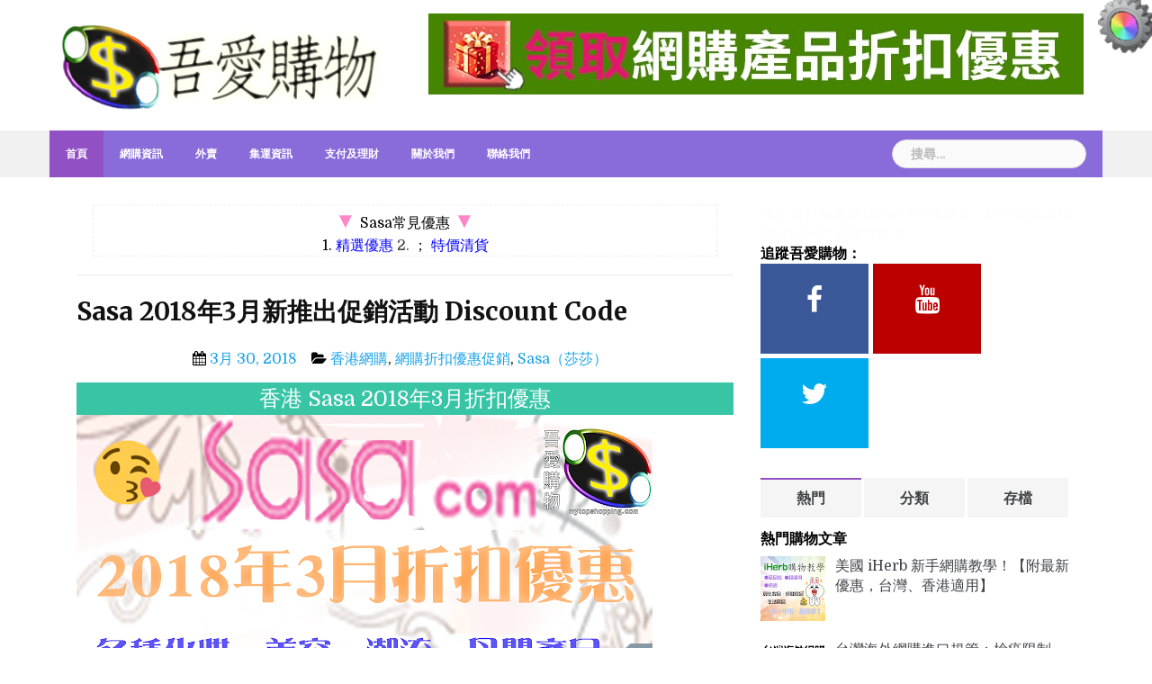

--- FILE ---
content_type: text/html; charset=UTF-8
request_url: https://www.mytopshopping.com/2018/03/sasa-hk-discount-code-promo-coupon-march-2018.html
body_size: 62784
content:
<!DOCTYPE html>
<html class='v2' dir='ltr' lang='en-US' xmlns='http://www.w3.org/1999/xhtml' xmlns:b='http://www.google.com/2005/gml/b' xmlns:data='http://www.google.com/2005/gml/data' xmlns:expr='http://www.google.com/2005/gml/expr'>
<head>
<link href='https://www.blogger.com/static/v1/widgets/335934321-css_bundle_v2.css' rel='stylesheet' type='text/css'/>
<!-- TradeDoubler site verification 3176445 --><meta content='11ea925d9da88a36' name='yandex-verification'/>
<meta content='DE800EB165C8A4F647A8996E0C12CBC1' name='msvalidate.01'/>
<meta name='agd-partner-manual-verification'/>
<!-- Global site tag (gtag.js) - Google Analytics -->
<script async='async' src='https://www.googletagmanager.com/gtag/js?id=UA-116690573-1'></script>
<script>
  window.dataLayer = window.dataLayer || [];
  function gtag(){dataLayer.push(arguments);}
  gtag('js', new Date());

  gtag('config', 'UA-116690573-1');
</script>
<meta content='e2b15cf3ad13ccc50d2785e4074b07d8' name='ztore'/>
<link href='//discuzx88.github.io/css/styles.css' rel='stylesheet' type='text/css'/>
<link href='https://blogger.googleusercontent.com/img/b/R29vZ2xl/AVvXsEjiRKiY0MJy8TECPZziZWHA3zL3lwV01rkqzN9d0f__GCkIGMtj3S6oFmD4ulE1DxDeYG44WVJrTSI6VhhcuM2uAOqzGox1IxHi4vGXF__lKRppBXyqItpXPbOJ-2bG2gsSZ6GLPy4Ybv0/s1600/apple-touch-icon.png' rel='apple-touch-icon' sizes='180x180'/>
<link href='https://blogger.googleusercontent.com/img/b/R29vZ2xl/AVvXsEiCB_0CPnmjLyaP2VjVvi2aPS1cfYEGnb364ZzCECZPyr6iQrv_dTaU-a64GsmywyXidUTzPeCXAMAhxyZKBNl1aAgDqPmOLuXgfKbsMlQjq10qaWVovxOuq3q0pwvobL6o5AGIrcrSjks/s1600/favicon-32x32.png' rel='icon' sizes='32x32' type='image/png'/>
<link href='https://blogger.googleusercontent.com/img/b/R29vZ2xl/AVvXsEiiEzvb-tfsxqnTbFj0v-JeA-hGqSCbNOn_mWLL4whK1EYpzlTfsAZOGGN8QNMscW4MdIq1GykRijEfePlt9Kf59gevRZrUFnNIdYM5WWbRoPqn6t38OG53ZnCjzpCv4IY0WRHKAUdS5NY/s1600/favicon-16x16.png' rel='icon' sizes='16x16' type='image/png'/>
<link href='https://discuzx88.github.io/site.webmanifest' rel='manifest'/>
<link as='image' href='https://blogger.googleusercontent.com/img/b/R29vZ2xl/AVvXsEiWQz6So6mmwjugOHe2OPjngE8gCUMy7HoWaeu-RV0-ASYw7roTQDmNGj3cHwKeMsZL-5ZT5ac0jhV7DNXtEoDSNCAOqhA8A5Z6wd_WB57_VbLQ4MTdCq-O3URBjh6ruK4uF6BZVcepxYKht-x0AA1Y1a-XKd1JW02hVttJWng824AExTIY15iXfKCxvnBH/s1680/banner-ad.jpg' rel='preload'/>
<meta charset='UTF-8'/>
<meta content='width=device-width, initial-scale=1' name='viewport'/>
<meta content='text/html; charset=UTF-8' http-equiv='Content-Type'/>
<meta content='blogger' name='generator'/>
<link href='https://www.mytopshopping.com/favicon.ico' rel='icon' type='image/x-icon'/>
<link href='https://www.mytopshopping.com/2018/03/sasa-hk-discount-code-promo-coupon-march-2018.html' rel='canonical'/>
<link rel="alternate" type="application/atom+xml" title="吾愛購物 - Atom" href="https://www.mytopshopping.com/feeds/posts/default" />
<link rel="alternate" type="application/rss+xml" title="吾愛購物 - RSS" href="https://www.mytopshopping.com/feeds/posts/default?alt=rss" />
<link rel="service.post" type="application/atom+xml" title="吾愛購物 - Atom" href="https://www.blogger.com/feeds/3464617171333630110/posts/default" />

<link rel="alternate" type="application/atom+xml" title="吾愛購物 - Atom" href="https://www.mytopshopping.com/feeds/7742649219381915930/comments/default" />
<!--Can't find substitution for tag [blog.ieCssRetrofitLinks]-->
<link href='https://blogger.googleusercontent.com/img/b/R29vZ2xl/AVvXsEiqICPLLEhpy0xf37HIly885oMwCB3DoayO4jKpES1_locpSka2z0tM3cibCscSw1jBatdaCOMNZgJRD5frImaoW9f2exaucg1Jq1wGfpww9D6i_-cixBQj2J6lDEeFB9KYZ1C64jPxOkM/s640/sasa-hk-discount-promo-coupon-march-2018.png' rel='image_src'/>
<meta content='銷售美容及化妝產品的莎莎網絡購物在2018年三月期間會發佈全場9折和護膚產品特價等的促銷折扣優惠，只需在Sasa線上購物網頁輸入購物券或者優惠代碼（Promo Code）的優惠券（Discount Code）就可生效，那麼快樂的事，數量有限，還不來買嗎？' name='description'/>
<meta content='https://www.mytopshopping.com/2018/03/sasa-hk-discount-code-promo-coupon-march-2018.html' property='og:url'/>
<meta content='Sasa 2018年3月新推出促銷活動 Discount Code' property='og:title'/>
<meta content='銷售美容及化妝產品的莎莎網絡購物在2018年三月期間會發佈全場9折和護膚產品特價等的促銷折扣優惠，只需在Sasa線上購物網頁輸入購物券或者優惠代碼（Promo Code）的優惠券（Discount Code）就可生效，那麼快樂的事，數量有限，還不來買嗎？' property='og:description'/>
<meta content='https://blogger.googleusercontent.com/img/b/R29vZ2xl/AVvXsEiqICPLLEhpy0xf37HIly885oMwCB3DoayO4jKpES1_locpSka2z0tM3cibCscSw1jBatdaCOMNZgJRD5frImaoW9f2exaucg1Jq1wGfpww9D6i_-cixBQj2J6lDEeFB9KYZ1C64jPxOkM/w1200-h630-p-k-no-nu/sasa-hk-discount-promo-coupon-march-2018.png' property='og:image'/>
<link href='https://fonts.googleapis.com/css?family=Merriweather:400,400i,700,700i&subset=latin-ext' rel='stylesheet'/>
<link href='https://fonts.googleapis.com/css?family=Domine:400,700&subset=latin-ext' rel='stylesheet'/>
<link href='https://maxcdn.bootstrapcdn.com/font-awesome/4.7.0/css/font-awesome.min.css' rel='stylesheet'/>
<meta content='https://blogger.googleusercontent.com/img/b/R29vZ2xl/AVvXsEiqICPLLEhpy0xf37HIly885oMwCB3DoayO4jKpES1_locpSka2z0tM3cibCscSw1jBatdaCOMNZgJRD5frImaoW9f2exaucg1Jq1wGfpww9D6i_-cixBQj2J6lDEeFB9KYZ1C64jPxOkM/s640/sasa-hk-discount-promo-coupon-march-2018.png' property='og:image'/>
<meta content='https://blogger.googleusercontent.com/img/b/R29vZ2xl/AVvXsEiqICPLLEhpy0xf37HIly885oMwCB3DoayO4jKpES1_locpSka2z0tM3cibCscSw1jBatdaCOMNZgJRD5frImaoW9f2exaucg1Jq1wGfpww9D6i_-cixBQj2J6lDEeFB9KYZ1C64jPxOkM/s640/sasa-hk-discount-promo-coupon-march-2018.png' name='twitter:image'/>
<meta content='article' property='og:type'/>
<meta content='吾愛購物' property='og:site_name'/>
<meta content='銷售美容及化妝產品的莎莎網絡購物在2018年三月期間會發佈全場9折和護膚產品特價等的促銷折扣優惠，只需在Sasa線上購物網頁輸入購物券或者優惠代碼（Promo Code）的優惠券（Discount Code）就可生效，那麼快樂的事，數量有限，還不來買嗎？' name='description'/>
<meta content='銷售美容及化妝產品的莎莎網絡購物在2018年三月期間會發佈全場9折和護膚產品特價等的促銷折扣優惠，只需在Sasa線上購物網頁輸入購物券或者優惠代碼（Promo Code）的優惠券（Discount Code）就可生效，那麼快樂的事，數量有限，還不來買嗎？' name='twitter:description'/>
<meta content='吾愛購物: Sasa 2018年3月新推出促銷活動 Discount Code' name='twitter:title'/>
<meta name='twitter:card' value='summary'/>
<!-- Social Media meta tag need customer customization -->
<meta content='1146501208826933' property='fb:app_id'/>
<meta content='466535697030071' property='fb:admins'/>
<meta content='@mytopshopping' name='twitter:site'/>
<meta content='@mytopshopping' name='twitter:creator'/>
<title>Sasa 2018年3月新推出促銷活動 Discount Code |吾愛購物</title>
<!--[if lt IE 9]> <script src="https://oss.maxcdn.com/html5shiv/3.7.2/html5shiv.min.js"></script> <script src="https://oss.maxcdn.com/respond/1.4.2/respond.min.js"></script> <![endif]-->
<style type='text/css'>@font-face{font-family:'Merriweather';font-style:normal;font-weight:400;font-stretch:100%;font-display:swap;src:url(//fonts.gstatic.com/s/merriweather/v33/u-4e0qyriQwlOrhSvowK_l5UcA6zuSYEqOzpPe3HOZJ5eX1WtLaQwmYiSeqnJ-mXq1Gi3iE.woff2)format('woff2');unicode-range:U+0460-052F,U+1C80-1C8A,U+20B4,U+2DE0-2DFF,U+A640-A69F,U+FE2E-FE2F;}@font-face{font-family:'Merriweather';font-style:normal;font-weight:400;font-stretch:100%;font-display:swap;src:url(//fonts.gstatic.com/s/merriweather/v33/u-4e0qyriQwlOrhSvowK_l5UcA6zuSYEqOzpPe3HOZJ5eX1WtLaQwmYiSequJ-mXq1Gi3iE.woff2)format('woff2');unicode-range:U+0301,U+0400-045F,U+0490-0491,U+04B0-04B1,U+2116;}@font-face{font-family:'Merriweather';font-style:normal;font-weight:400;font-stretch:100%;font-display:swap;src:url(//fonts.gstatic.com/s/merriweather/v33/u-4e0qyriQwlOrhSvowK_l5UcA6zuSYEqOzpPe3HOZJ5eX1WtLaQwmYiSeqlJ-mXq1Gi3iE.woff2)format('woff2');unicode-range:U+0102-0103,U+0110-0111,U+0128-0129,U+0168-0169,U+01A0-01A1,U+01AF-01B0,U+0300-0301,U+0303-0304,U+0308-0309,U+0323,U+0329,U+1EA0-1EF9,U+20AB;}@font-face{font-family:'Merriweather';font-style:normal;font-weight:400;font-stretch:100%;font-display:swap;src:url(//fonts.gstatic.com/s/merriweather/v33/u-4e0qyriQwlOrhSvowK_l5UcA6zuSYEqOzpPe3HOZJ5eX1WtLaQwmYiSeqkJ-mXq1Gi3iE.woff2)format('woff2');unicode-range:U+0100-02BA,U+02BD-02C5,U+02C7-02CC,U+02CE-02D7,U+02DD-02FF,U+0304,U+0308,U+0329,U+1D00-1DBF,U+1E00-1E9F,U+1EF2-1EFF,U+2020,U+20A0-20AB,U+20AD-20C0,U+2113,U+2C60-2C7F,U+A720-A7FF;}@font-face{font-family:'Merriweather';font-style:normal;font-weight:400;font-stretch:100%;font-display:swap;src:url(//fonts.gstatic.com/s/merriweather/v33/u-4e0qyriQwlOrhSvowK_l5UcA6zuSYEqOzpPe3HOZJ5eX1WtLaQwmYiSeqqJ-mXq1Gi.woff2)format('woff2');unicode-range:U+0000-00FF,U+0131,U+0152-0153,U+02BB-02BC,U+02C6,U+02DA,U+02DC,U+0304,U+0308,U+0329,U+2000-206F,U+20AC,U+2122,U+2191,U+2193,U+2212,U+2215,U+FEFF,U+FFFD;}@font-face{font-family:'Merriweather';font-style:normal;font-weight:700;font-stretch:100%;font-display:swap;src:url(//fonts.gstatic.com/s/merriweather/v33/u-4e0qyriQwlOrhSvowK_l5UcA6zuSYEqOzpPe3HOZJ5eX1WtLaQwmYiSeqnJ-mXq1Gi3iE.woff2)format('woff2');unicode-range:U+0460-052F,U+1C80-1C8A,U+20B4,U+2DE0-2DFF,U+A640-A69F,U+FE2E-FE2F;}@font-face{font-family:'Merriweather';font-style:normal;font-weight:700;font-stretch:100%;font-display:swap;src:url(//fonts.gstatic.com/s/merriweather/v33/u-4e0qyriQwlOrhSvowK_l5UcA6zuSYEqOzpPe3HOZJ5eX1WtLaQwmYiSequJ-mXq1Gi3iE.woff2)format('woff2');unicode-range:U+0301,U+0400-045F,U+0490-0491,U+04B0-04B1,U+2116;}@font-face{font-family:'Merriweather';font-style:normal;font-weight:700;font-stretch:100%;font-display:swap;src:url(//fonts.gstatic.com/s/merriweather/v33/u-4e0qyriQwlOrhSvowK_l5UcA6zuSYEqOzpPe3HOZJ5eX1WtLaQwmYiSeqlJ-mXq1Gi3iE.woff2)format('woff2');unicode-range:U+0102-0103,U+0110-0111,U+0128-0129,U+0168-0169,U+01A0-01A1,U+01AF-01B0,U+0300-0301,U+0303-0304,U+0308-0309,U+0323,U+0329,U+1EA0-1EF9,U+20AB;}@font-face{font-family:'Merriweather';font-style:normal;font-weight:700;font-stretch:100%;font-display:swap;src:url(//fonts.gstatic.com/s/merriweather/v33/u-4e0qyriQwlOrhSvowK_l5UcA6zuSYEqOzpPe3HOZJ5eX1WtLaQwmYiSeqkJ-mXq1Gi3iE.woff2)format('woff2');unicode-range:U+0100-02BA,U+02BD-02C5,U+02C7-02CC,U+02CE-02D7,U+02DD-02FF,U+0304,U+0308,U+0329,U+1D00-1DBF,U+1E00-1E9F,U+1EF2-1EFF,U+2020,U+20A0-20AB,U+20AD-20C0,U+2113,U+2C60-2C7F,U+A720-A7FF;}@font-face{font-family:'Merriweather';font-style:normal;font-weight:700;font-stretch:100%;font-display:swap;src:url(//fonts.gstatic.com/s/merriweather/v33/u-4e0qyriQwlOrhSvowK_l5UcA6zuSYEqOzpPe3HOZJ5eX1WtLaQwmYiSeqqJ-mXq1Gi.woff2)format('woff2');unicode-range:U+0000-00FF,U+0131,U+0152-0153,U+02BB-02BC,U+02C6,U+02DA,U+02DC,U+0304,U+0308,U+0329,U+2000-206F,U+20AC,U+2122,U+2191,U+2193,U+2212,U+2215,U+FEFF,U+FFFD;}</style>
<style id='page-skin-1' type='text/css'><!--
/*
-----------------------------------------------
Template Name  : NewsAnchor
Author         : NewBloggerThemes.com
Author URL     : https://newbloggerthemes.com/
Theme URL      : https://newbloggerthemes.com/newsanchor-blogger-template/
Created Date   : Monday, August 28, 2017
License        : GNU General Public License v2 or later
This template is free for both personal and commercial use, But to satisfy the 'attribution' clause of the license, you are required to keep the footer links intact which provides due credit to its authors.
----------------------------------------------- */
/* Variable definitions
====================
<Variable name="body.background.color" description="Body Background Color" type="color" default="#ffffff" />
<Variable name="keycolor" description="Main Color" type="color" default="#16a1e7" />
<Variable name="body.background" description="Body Background" type="background" color="#ffffff" default="$(color) url() repeat scroll top left" />
<Variable name="siteprimarycolor" description="Site Primary Color" type="color" default="#16a1e7" />
<Variable name="sitetextcolor" description="Main Text Color" type="color" default="#000000" />
<Variable name="linkcolor" description="Main Link Color" type="color" default="#424347" />
<Variable name="linkhovercolor" description="Main Link Hover Color" type="color" default="#23527c" />
<Variable name="siteheadingscolor" description="General Headings Color" type="color" default="#424347" />
<Variable name="topbarbgcolor" description="Top Bar Background Color" type="color" default="#ffffff" />
<Variable name="topbarbdcolor" description="Top Bar Border Color" type="color" default="#ebebeb" />
<Variable name="headerbgcolor" description="Header Background Color" type="color" default="#ffffff" />
<Variable name="sitetitlecolor" description="Site Title Color" type="color" default="#16a1e7" />
<Variable name="sitedesccolor" description="Site Description Color" type="color" default="#424347" />
<Variable name="headerbotbgcolor" description="Header Bottom Background Color" type="color" default="#f1f1f1" />
<Variable name="sitecontentbgcolor" description="Site Content Background Color" type="color" default="#ffffff" />
<Variable name="posttitlecolor" description="Post Title Color" type="color" default="#121212" />
<Variable name="posttitlehcolor" description="Post Title Hover Color" type="color" default="#444444" />
<Variable name="postmetacolor" description="Post Meta Text Color" type="color" default="#838282" />
<Variable name="rmorecolor" description="ReadMore Text Color" type="color" default="#ffffff" />
<Variable name="rmorebgcolor" description="ReadMore Background Color" type="color" default="#131313" />
<Variable name="rmorehcolor" description="ReadMore Hover Text Color" type="color" default="#ffffff" />
<Variable name="rmorebghcolor" description="ReadMore Hover Background Color" type="color" default="#333333" />
<Variable name="apbgcolor" description="Author Profile Background Color" type="color" default="#f6f6f6" />
<Variable name="apbdcolor" description="Author Profile Border Color" type="color" default="#eeeeee" />
<Variable name="sidetitlecolor" description="Sidebar Title Text Color" type="color" default="#ffffff" />
<Variable name="sidetitlebgcolor" description="Sidebar Title Background Color" type="color" default="#131313" />
<Variable name="sidetextcolor" description="Sidebar Text Color" type="color" default="#242021" />
<Variable name="sidelistbdcolor" description="Sidebar List Border Color" type="color" default="#dddddd" />
<Variable name="footerwbgcolor" description="Footer Widgets Background Color" type="color" default="#222222" />
<Variable name="footertitlecolor" description="Footer Title Color" type="color" default="#aaaaaa" />
<Variable name="footertextcolor" description="Footer Text Color" type="color" default="#666666" />
<Variable name="footerlinkcolor" description="Footer Link Color" type="color" default="#666666" />
<Variable name="footerlinkhcolor" description="Footer Link Hover Color" type="color" default="#dddddd" />
<Variable name="copyrightcolor" description="Copyrights Text Color" type="color" default="#949494" />
<Variable name="copyrightbgcolor" description="Copyrights Background Color" type="color" default="#1e1e1e" />
<Variable name="lccolor" description="Label Cloud Link" type="color" default="#666666"/>
<Variable name="lcbgcolor" description="Label Cloud Background" type="color" default="#f2f2f2"/>
<Variable name="lchcolor" description="Label Cloud Link Hover" type="color" default="#ffffff"/>
<Variable name="lcbghcolor" description="Label Cloud Background Hover" type="color" default="#000000"/>
<Variable name="fbemailbgcolor" description="FollowByEmail Background" type="color" default="#dddddd"/>
<Variable name="fbemailbdcolor" description="FollowByEmail Border" type="color" default="#cccccc"/>
<Variable name="fbebgcolor" description="FollowByEmail Button Background" type="color" default="#000000"/>
<Variable name="fbecolor" description="FollowByEmail Button" type="color" default="#ffffff"/>
<Variable name="fbebghcolor" description="FollowByEmail Button Background Hover" type="color" default="#222222"/>
<Variable name="fbehcolor" description="FollowByEmail Button Hover" type="color" default="#ffffff"/>
<Variable name="tabscolor" description="Tabs Title Color" type="color" default="#424347" />
<Variable name="tabsbgcolor" description="Tabs Title Background Color" type="color" default="#f5f5f5" />
<Variable name="tabsbghcolor" description="Tabs Title Background Hover Color" type="color" default="#efefef" />
<Variable name="mainmenuwbgcolor" description="Menu Background Color" type="color" default="#222222" />
<Variable name="mainmenucolor" description="Menu Level 1 Link" type="color" default="#ffffff" />
<Variable name="mainmenusubbgcolor" description="Menu SubMenu Background Color" type="color" default="#ffffff" />
<Variable name="mainmenutwocolor" description="Menu Level 2 Link" type="color" default="#424347" />
<Variable name="mainmenutwohcolor" description="Menu Level 2 Link Hover" type="color" default="#ffffff" />
<Variable name="mainmenutwohbgcolor" description="Menu Level 2 Link Hover Background" type="color" default="#222222" />
<Variable name="mobmenubgcolor" description="Mobile Menu Background Color" type="color" default="#1c1c1c" />
<Variable name="mobsubmenubgcolor" description="Mobile SubMenu Background Color" type="color" default="#2a2a2a" />
<Variable name="mobsubmenubdcolor" description="Mobile SubMenu Border Color" type="color" default="#343434" />
<Variable name="mobmenucolor" description="Mobile Menu Link Color" type="color" default="#ffffff" />
<Variable name="bquotecolor" description="Blockquote Color" type="color" default="#666666" />
<Variable name="bodyfont" description="Body Font" type="font" default="normal normal 13px Domine, Arial, Helvetica, sans-serif" />
<Variable name="sitetitlefont" description="Site Title Font" type="font" default="normal bold 26px Merriweather, Arial, Helvetica, sans-serif" />
<Variable name="sitedescfont" description="Site Description Font" type="font" default="normal normal 13px Domine, Arial, Helvetica, sans-serif" />
<Variable name="slidetitlefont" description="Slide Title Font" type="font" default="normal bold 14px Merriweather, Arial, Helvetica, sans-serif" />
<Variable name="newblockheadingfont" description="News Block Headings Font" type="font" default="normal bold 16px Merriweather, Arial, Helvetica, sans-serif" />
<Variable name="newblockltitlefont" description="News Block Large Title Font" type="font" default="normal bold 18px Merriweather, Arial, Helvetica, sans-serif" />
<Variable name="newblockstitlefont" description="News Block Small Title Font" type="font" default="normal bold 14px Merriweather, Arial, Helvetica, sans-serif" />
<Variable name="hposttitlefont" description="Home Post Title Font" type="font" default="normal bold 24px Merriweather, Arial, Helvetica, sans-serif" />
<Variable name="posttitlefont" description="Post Title Font" type="font" default="normal bold 28px Merriweather, Arial, Helvetica, sans-serif" />
<Variable name="readmorefont" description="Read More Buttons Font" type="font" default="normal bold 12px Merriweather, Arial, Helvetica, sans-serif" />
<Variable name="sidetitlefont" description="Sidebar Title Font" type="font" default="normal bold 14px Merriweather, Arial, Helvetica, sans-serif" />
<Variable name="footertitlefont" description="Footer Title Font" type="font" default="normal bold 15px Merriweather, Arial, Helvetica, sans-serif" />
<Variable name="pmenufont" description="Primary Menu Font" type="font" default="normal bold 12px Merriweather, Arial, Helvetica, sans-serif" />
<Variable name="blockquotefont" description="Blockquote Font" type="font" default="normal normal 16px Merriweather, Arial, Helvetica, sans-serif" />
<Variable name="startSide" description="Side where text starts in blog language" type="automatic" default="left" />
<Variable name="endSide" description="Side where text ends in blog language" type="automatic" default="right" />
*/
/* Use this with templates/template-twocol.html */
.section,.widget{margin:0;padding:0;}
.section,.widget{margin:0;padding:0;line-height:1.42857143;}
.widget ul,.widget li{margin:0;padding:0;line-height:1.42857143;}
/*!
* Bootstrap v3.3.2 (http://getbootstrap.com)
* Copyright 2011-2015 Twitter, Inc.
* Licensed under MIT (https://github.com/twbs/bootstrap/blob/master/LICENSE)
*//*!
* Generated using the Bootstrap Customizer (http://getbootstrap.com/customize/?id=1734aa9903466b6621ed)
* Config saved to config.json and https://gist.github.com/1734aa9903466b6621ed
*//*! normalize.css v3.0.2 | MIT License | git.io/normalize */html{font-family:sans-serif;-ms-text-size-adjust:100%;-webkit-text-size-adjust:100%}body{margin:0}article,aside,details,figcaption,figure,footer,header,hgroup,main,menu,nav,section,summary{display:block}audio,canvas,progress,video{display:inline-block;vertical-align:baseline}audio:not([controls]){display:none;height:0}[hidden],template{display:none}a{background-color:transparent}a:active,a:hover{outline:0}b,strong{font-weight:700}dfn{font-style:italic}h1{margin:.67em 0}mark{background:#ff0;color:#000}sub,sup{font-size:75%;line-height:0;position:relative;vertical-align:baseline}sup{top:-.5em}sub{bottom:-.25em}img{border:0}svg:not(:root){overflow:hidden}hr{-moz-box-sizing:content-box;-webkit-box-sizing:content-box;box-sizing:content-box;height:0}pre{overflow:auto}code,kbd,pre,samp{font-size:1em}button,input,optgroup,select,textarea{color:inherit;font:inherit;margin:0}button{overflow:visible}button,select{text-transform:none}button,html input[type=button],input[type=reset],input[type=submit]{-webkit-appearance:button;cursor:pointer}button[disabled],html input[disabled]{cursor:default}button::-moz-focus-inner,input::-moz-focus-inner{border:0;padding:0}input[type=checkbox],input[type=radio]{-webkit-box-sizing:border-box;-moz-box-sizing:border-box;box-sizing:border-box;padding:0}input[type=number]::-webkit-inner-spin-button,input[type=number]::-webkit-outer-spin-button{height:auto}input[type=search]::-webkit-search-cancel-button,input[type=search]::-webkit-search-decoration{-webkit-appearance:none}textarea{overflow:auto}optgroup{font-weight:700}table{border-collapse:collapse;border-spacing:0}td,th{padding:0}/*! Source: https://github.com/h5bp/html5-boilerplate/blob/master/src/css/main.css */@media print{*,:after,:before{background:0 0!important;color:#000!important;-webkit-box-shadow:none!important;box-shadow:none!important;text-shadow:none!important}a,a:visited{text-decoration:underline}a[href]:after{content:" (" attr(href) ")"}abbr[title]:after{content:" (" attr(title) ")"}a[href^="javascript:"]:after,a[href^="#"]:after{content:""}blockquote,pre{border:1px solid #999;page-break-inside:avoid}thead{display:table-header-group}img,tr{page-break-inside:avoid}img{max-width:100%!important}h2,h3,p{orphans:3;widows:3}h2,h3{page-break-after:avoid}select{background:#fff!important}.navbar{display:none}.btn>.caret,.dropup>.btn>.caret{border-top-color:#000!important}.label{border:1px solid #000}.table{border-collapse:collapse!important}.table td,.table th{background-color:#fff!important}.table-bordered td,.table-bordered th{border:1px solid #ddd!important}}*,:after,:before{-webkit-box-sizing:border-box;-moz-box-sizing:border-box;box-sizing:border-box}html{font-size:10px;-webkit-tap-highlight-color:transparent}body{font-family:"Helvetica Neue",Helvetica,Arial,sans-serif;font-size:14px;line-height:1.42857143;color:#333;background-color:#fff}button,input,select,textarea{font-family:inherit;font-size:inherit;line-height:inherit}a{color:#424347;text-decoration:none}a:focus,a:hover{color:#23527c;text-decoration:underline}a:focus{outline:dotted thin;outline:-webkit-focus-ring-color auto 5px;outline-offset:-2px}figure{margin:0}img{vertical-align:middle}.img-responsive{display:block;max-width:100%;height:auto}.img-rounded{border-radius:6px}.img-thumbnail{padding:4px;line-height:1.42857143;background-color:#fff;border:1px solid #ddd;border-radius:4px;-webkit-transition:all .2s ease-in-out;-o-transition:all .2s ease-in-out;transition:all .2s ease-in-out;display:inline-block;max-width:100%;height:auto}.img-circle{border-radius:50%}hr{margin-top:20px;margin-bottom:20px;border:0;border-top:1px solid #eee}.sr-only{position:absolute;width:1px;height:1px;margin:-1px;padding:0;overflow:hidden;clip:rect(0,0,0,0);border:0}.sr-only-focusable:active,.sr-only-focusable:focus{position:static;width:auto;height:auto;margin:0;overflow:visible;clip:auto}.h1,.h2,.h3,.h4,.h5,.h6,h1,h2,h3,h4,h5,h6{font-family:inherit;font-weight:500;line-height:1.5;color:inherit;font-weight: normal;}.h1 .small,.h1 small,.h2 .small,.h2 small,.h3 .small,.h3 small,.h4 .small,.h4 small,.h5 .small,.h5 small,.h6 .small,.h6 small,h1 .small,h1 small,h2 .small,h2 small,h3 .small,h3 small,h4 .small,h4 small,h5 .small,h5 small,h6 .small,h6 small{font-weight:400;line-height:1;color:#777}.h1,.h2,.h3,h1,h2,h3{margin-top:20px;margin-bottom:10px}.h1 .small,.h1 small,.h2 .small,.h2 small,.h3 .small,.h3 small,h1 .small,h1 small,h2 .small,h2 small,h3 .small,h3 small{font-size:65%}.h4,.h5,.h6,h4,h5,h6{margin-top:10px;margin-bottom:10px}.h4 .small,.h4 small,.h5 .small,.h5 small,.h6 .small,.h6 small,h4 .small,h4 small,h5 .small,h5 small,h6 .small,h6 small{font-size:75%}.h1,h1{font-size:36px}.h2,h2{font-size:30px}.h3,h3{font-size:24px}.h4,h4{font-size:18px}.h5,h5{font-size:14px}.h6,h6{font-size:12px}p{margin:0 0 10px}.lead{margin-bottom:20px;font-size:16px;font-weight:300;line-height:1.4}@media (min-width:768px){.lead{font-size:21px}}.small,small{font-size:85%}.mark,mark{background-color:#fcf8e3;padding:.2em}.text-left{text-align:left}.text-right{text-align:right}.text-center{text-align:center}.text-justify{text-align:justify}.text-nowrap{white-space:nowrap}.text-lowercase{text-transform:lowercase}.text-uppercase{text-transform:uppercase}.text-capitalize{text-transform:capitalize}.text-muted{color:#777}.text-primary{color:#9250c5}a.text-primary:hover{color:#286090}.text-success{color:#3c763d}a.text-success:hover{color:#2b542c}.text-info{color:#31708f}a.text-info:hover{color:#245269}.text-warning{color:#8a6d3b}a.text-warning:hover{color:#66512c}.text-danger{color:#a94442}a.text-danger:hover{color:#843534}.bg-primary{color:#fff;background-color:#9250c5}a.bg-primary:hover{background-color:#286090}.bg-success{background-color:#dff0d8}a.bg-success:hover{background-color:#c1e2b3}.bg-info{background-color:#d9edf7}a.bg-info:hover{background-color:#afd9ee}.bg-warning{background-color:#fcf8e3}a.bg-warning:hover{background-color:#f7ecb5}.bg-danger{background-color:#f2dede}a.bg-danger:hover{background-color:#e4b9b9}.page-header{padding-bottom:9px;margin:40px 0 20px;border-bottom:1px solid #eee}ol,ul{margin-top:0;margin-bottom:10px}ol ol,ol ul,ul ol,ul ul{margin-bottom:0}.list-unstyled{padding-left:0;list-style:none}.list-inline{padding-left:0;list-style:none;margin-left:-5px}.list-inline>li{display:inline-block;padding-left:5px;padding-right:5px}dl{margin-top:0;margin-bottom:20px}dd,dt{line-height:1.42857143}dt{font-weight:700}dd{margin-left:0}@media (min-width:768px){.dl-horizontal dt{float:left;width:160px;clear:left;text-align:right;overflow:hidden;text-overflow:ellipsis;white-space:nowrap}.dl-horizontal dd{margin-left:180px}}abbr[data-original-title],abbr[title]{cursor:help;border-bottom:1px dotted #777}.initialism{font-size:90%;text-transform:uppercase}blockquote{padding:10px 20px;margin:0 0 20px;font-size:17.5px;border-left:5px solid #eee}blockquote ol:last-child,blockquote p:last-child,blockquote ul:last-child{margin-bottom:0}blockquote .small,blockquote footer,blockquote small{display:block;font-size:80%;line-height:1.42857143;color:#777}blockquote .small:before,blockquote footer:before,blockquote small:before{content:'\2014 \00A0'}.blockquote-reverse,blockquote.pull-right{padding-right:15px;padding-left:0;border-right:5px solid #eee;border-left:0;text-align:right}.blockquote-reverse .small:before,.blockquote-reverse footer:before,.blockquote-reverse small:before,blockquote.pull-right .small:before,blockquote.pull-right footer:before,blockquote.pull-right small:before{content:''}.blockquote-reverse .small:after,.blockquote-reverse footer:after,.blockquote-reverse small:after,blockquote.pull-right .small:after,blockquote.pull-right footer:after,blockquote.pull-right small:after{content:'\00A0 \2014'}address{margin-bottom:20px;font-style:normal;line-height:1.42857143}code,kbd,pre,samp{font-family:Menlo,Monaco,Consolas,"Courier New",monospace}code{padding:2px 4px;font-size:90%;color:#c7254e;background-color:#f9f2f4;border-radius:4px}kbd{padding:2px 4px;font-size:90%;color:#fff;background-color:#333;border-radius:3px;-webkit-box-shadow:inset 0 -1px 0 rgba(0,0,0,.25);box-shadow:inset 0 -1px 0 rgba(0,0,0,.25)}kbd kbd{padding:0;font-size:100%;font-weight:700;-webkit-box-shadow:none;box-shadow:none}pre{display:block;padding:9.5px;margin:0 0 10px;font-size:13px;line-height:1.42857143;word-break:break-all;word-wrap:break-word;color:#333;background-color:#f5f5f5;border:1px solid #ccc;border-radius:4px}pre code{padding:0;font-size:inherit;color:inherit;white-space:pre-wrap;background-color:transparent;border-radius:0}.pre-scrollable{max-height:340px;overflow-y:scroll}.containernbt,.container-fluid{margin-right:auto;margin-left:auto;padding-left:15px;padding-right:15px}@media (min-width:768px){.containernbt{width:750px}}@media (min-width:992px){.containernbt{width:970px}}@media (min-width:1200px){.containernbt{width:1170px}}.row{margin-left:-15px;margin-right:-15px}.col-lg-1,.col-lg-10,.col-lg-11,.col-lg-12,.col-lg-2,.col-lg-3,.col-lg-4,.col-lg-5,.col-lg-6,.col-lg-7,.col-lg-8,.col-lg-9,.col-md-1,.col-md-10,.col-md-11,.col-md-12,.col-md-2,.col-md-3,.col-md-4,.col-md-5,.col-md-6,.col-md-7,.col-md-8,.col-md-9,.col-sm-1,.col-sm-10,.col-sm-11,.col-sm-12,.col-sm-2,.col-sm-3,.col-sm-4,.col-sm-5,.col-sm-6,.col-sm-7,.col-sm-8,.col-sm-9,.col-xs-1,.col-xs-10,.col-xs-11,.col-xs-12,.col-xs-2,.col-xs-3,.col-xs-4,.col-xs-5,.col-xs-6,.col-xs-7,.col-xs-8,.col-xs-9{position:relative;min-height:1px;padding-left:15px;padding-right:15px}.col-xs-1,.col-xs-10,.col-xs-11,.col-xs-12,.col-xs-2,.col-xs-3,.col-xs-4,.col-xs-5,.col-xs-6,.col-xs-7,.col-xs-8,.col-xs-9{float:left}.col-xs-12{width:100%}.col-xs-11{width:91.66666667%}.col-xs-10{width:83.33333333%}.col-xs-9{width:75%}.col-xs-8{width:66.66666667%}.col-xs-7{width:58.33333333%}.col-xs-6{width:50%}.col-xs-5{width:41.66666667%}.col-xs-4{width:33.33333333%}.col-xs-3{width:25%}.col-xs-2{width:16.66666667%}.col-xs-1{width:8.33333333%}.col-xs-pull-12{right:100%}.col-xs-pull-11{right:91.66666667%}.col-xs-pull-10{right:83.33333333%}.col-xs-pull-9{right:75%}.col-xs-pull-8{right:66.66666667%}.col-xs-pull-7{right:58.33333333%}.col-xs-pull-6{right:50%}.col-xs-pull-5{right:41.66666667%}.col-xs-pull-4{right:33.33333333%}.col-xs-pull-3{right:25%}.col-xs-pull-2{right:16.66666667%}.col-xs-pull-1{right:8.33333333%}.col-xs-pull-0{right:auto}.col-xs-push-12{left:100%}.col-xs-push-11{left:91.66666667%}.col-xs-push-10{left:83.33333333%}.col-xs-push-9{left:75%}.col-xs-push-8{left:66.66666667%}.col-xs-push-7{left:58.33333333%}.col-xs-push-6{left:50%}.col-xs-push-5{left:41.66666667%}.col-xs-push-4{left:33.33333333%}.col-xs-push-3{left:25%}.col-xs-push-2{left:16.66666667%}.col-xs-push-1{left:8.33333333%}.col-xs-push-0{left:auto}.col-xs-offset-12{margin-left:100%}.col-xs-offset-11{margin-left:91.66666667%}.col-xs-offset-10{margin-left:83.33333333%}.col-xs-offset-9{margin-left:75%}.col-xs-offset-8{margin-left:66.66666667%}.col-xs-offset-7{margin-left:58.33333333%}.col-xs-offset-6{margin-left:50%}.col-xs-offset-5{margin-left:41.66666667%}.col-xs-offset-4{margin-left:33.33333333%}.col-xs-offset-3{margin-left:25%}.col-xs-offset-2{margin-left:16.66666667%}.col-xs-offset-1{margin-left:8.33333333%}.col-xs-offset-0{margin-left:0}@media (min-width:768px){.col-sm-1,.col-sm-10,.col-sm-11,.col-sm-12,.col-sm-2,.col-sm-3,.col-sm-4,.col-sm-5,.col-sm-6,.col-sm-7,.col-sm-8,.col-sm-9{float:left}.col-sm-12{width:100%}.col-sm-11{width:91.66666667%}.col-sm-10{width:83.33333333%}.col-sm-9{width:75%}.col-sm-8{width:66.66666667%}.col-sm-7{width:58.33333333%}.col-sm-6{width:50%}.col-sm-5{width:41.66666667%}.col-sm-4{width:33.33333333%}.col-sm-3{width:25%}.col-sm-2{width:16.66666667%}.col-sm-1{width:8.33333333%}}@media (min-width:992px){.col-md-1,.col-md-10,.col-md-11,.col-md-12,.col-md-2,.col-md-3,.col-md-4,.col-md-5,.col-md-6,.col-md-7,.col-md-8,.col-md-9{float:left}.col-md-12{width:100%}.col-md-11{width:91.66666667%}.col-md-10{width:83.33333333%}.col-md-9{width:75%}.col-md-8{width:66.66666667%}.col-md-7{width:58.33333333%}.col-md-6{width:50%}.col-md-5{width:41.66666667%}.col-md-4{width:33.33333333%}.col-md-3{width:25%}.col-md-2{width:16.66666667%}.col-md-1{width:8.33333333%}}@media (min-width:1200px){.col-lg-1,.col-lg-10,.col-lg-11,.col-lg-12,.col-lg-2,.col-lg-3,.col-lg-4,.col-lg-5,.col-lg-6,.col-lg-7,.col-lg-8,.col-lg-9{float:left}.col-lg-12{width:100%}.col-lg-11{width:91.66666667%}.col-lg-10{width:83.33333333%}.col-lg-9{width:75%}.col-lg-8{width:66.66666667%}.col-lg-7{width:58.33333333%}.col-lg-6{width:50%}.col-lg-5{width:41.66666667%}.col-lg-4{width:33.33333333%}.col-lg-3{width:25%}.col-lg-2{width:16.66666667%}.col-lg-1{width:8.33333333%}}table{background-color:transparent}caption{padding-top:8px;padding-bottom:8px;color:#777;text-align:left}th{text-align:left}.table{width:100%;max-width:100%;margin-bottom:20px}table col[class*=col-]{position:static;float:none;display:table-column}table td[class*=col-],table th[class*=col-]{position:static;float:none;display:table-cell}fieldset{padding:0;margin:0;border:0;min-width:0}legend{display:block;width:100%;padding:0;margin-bottom:20px;font-size:21px;line-height:inherit;color:#333;border:0;border-bottom:1px solid #e5e5e5}label{display:inline-block;max-width:100%;margin-bottom:5px;font-weight:700}input[type=search]{-webkit-box-sizing:border-box;-moz-box-sizing:border-box;box-sizing:border-box}input[type=checkbox],input[type=radio]{margin:4px 0 0;line-height:normal}input[type=file]{display:block}input[type=range]{display:block;width:100%}select[multiple],select[size]{height:auto}input[type=file]:focus,input[type=checkbox]:focus,input[type=radio]:focus{outline:dotted thin;outline:-webkit-focus-ring-color auto 5px;outline-offset:-2px}output{display:block;padding-top:7px;font-size:14px;line-height:1.42857143;color:#555}input[type=search]{-webkit-appearance:none}@media screen and (-webkit-min-device-pixel-ratio:0){input[type=date],input[type=time],input[type=datetime-local],input[type=month]{line-height:34px}.input-group-sm input[type=date],.input-group-sm input[type=time],.input-group-sm input[type=datetime-local],.input-group-sm input[type=month],input[type=date].input-sm,input[type=time].input-sm,input[type=datetime-local].input-sm,input[type=month].input-sm{line-height:30px}.input-group-lg input[type=date],.input-group-lg input[type=time],.input-group-lg input[type=datetime-local],.input-group-lg input[type=month],input[type=date].input-lg,input[type=time].input-lg,input[type=datetime-local].input-lg,input[type=month].input-lg{line-height:46px}}.form-group{margin-bottom:15px}.checkbox,.radio{position:relative;display:block;margin-top:10px;margin-bottom:10px}.checkbox label,.radio label{min-height:20px;padding-left:20px;margin-bottom:0;font-weight:400;cursor:pointer}.checkbox input[type=checkbox],.checkbox-inline input[type=checkbox],.radio input[type=radio],.radio-inline input[type=radio]{position:absolute;margin-left:-20px}.checkbox+.checkbox,.radio+.radio{margin-top:-5px}.checkbox-inline,.radio-inline{display:inline-block;padding-left:20px;margin-bottom:0;vertical-align:middle;font-weight:400;cursor:pointer}.checkbox-inline+.checkbox-inline,.radio-inline+.radio-inline{margin-top:0;margin-left:10px}fieldset[disabled] input[type=checkbox],fieldset[disabled] input[type=radio],input[type=checkbox].disabled,input[type=checkbox][disabled],input[type=radio].disabled,input[type=radio][disabled]{cursor:not-allowed}.btn-lg{padding:10px 16px;font-size:18px;line-height:1.3333333;border-radius:6px}.btn-sm{padding:5px 10px;font-size:12px;line-height:1.5;border-radius:3px}.btn-xs{padding:1px 5px;font-size:12px;line-height:1.5;border-radius:3px}.btn-block{display:block;width:100%}.btn-block+.btn-block{margin-top:5px}input[type=button].btn-block,input[type=reset].btn-block,input[type=submit].btn-block{width:100%}.clearfix:after,.clearfix:before,.container-fluid:after,.container-fluid:before,.containernbt:after,.containernbt:before,.dl-horizontal dd:after,.dl-horizontal dd:before,.form-horizontal .form-group:after,.form-horizontal .form-group:before,.row:after,.row:before{content:" ";display:table}.clearfix:after,.container-fluid:after,.containernbt:after,.dl-horizontal dd:after,.form-horizontal .form-group:after,.row:after{clear:both}
/*--------------------------------------------------------------
# Accessibility
--------------------------------------------------------------*/
/* Text meant only for screen readers. */
.screen-reader-text{clip:rect(1px,1px,1px,1px);position:absolute!important;height:1px;width:1px;overflow:hidden;}
.screen-reader-text:hover,.screen-reader-text:active,.screen-reader-text:focus{background-color:#f1f1f1;border-radius:3px;box-shadow:0 0 2px 2px rgba(0,0,0,0.6);clip:auto!important;color:#21759b;display:block;font-size:14px;font-size:0.875rem;font-weight:bold;height:auto;left:5px;line-height:normal;padding:15px 23px 14px;text-decoration:none;top:5px;width:auto;z-index:100000;}
/*--------------------------------------------------------------
# Tables
--------------------------------------------------------------*/
table{width:100%;margin-bottom:20px;border:1px solid #e0e0e0;}
th{background-color:#f9f9f9;}
table > thead > tr > th,table > tbody > tr > th,table > tfoot > tr > th,table > thead > tr > td,table > tbody > tr > td,table > tfoot > tr > td{padding:10px;line-height:1.42857143;vertical-align:top;}
table > thead > tr > th,table > tbody > tr > th,table > tfoot > tr > th,table > thead > tr > td,table > tbody > tr > td,table > tfoot > tr > td{border:1px solid #dddddd;}
/*--------------------------------------------------------------
# Content
--------------------------------------------------------------*/
/*--------------------------------------------------------------
# Media
--------------------------------------------------------------*/
/* Make sure embeds and iframes fit their containers. */
embed,iframe,object{max-width:100%;}
/* Repeatable Patterns
-------------------------------------------------------------- */
*,*:before,*:after{-webkit-box-sizing:border-box;-moz-box-sizing:border-box;box-sizing:border-box;}
body{font:normal normal 16px Domine, Arial, Helvetica, sans-serif;line-height:1.8;background:#ffffff url() repeat scroll top left;color:#000000;}
a{text-decoration:none;-webkit-transition:all 0.3s ease;-moz-transition:all 0.3s ease;-ms-transition:all 0.3s ease;-o-transition:all 0.3s ease;transition:all 0.3s ease;}
a:hover,a:focus{text-decoration:none;outline:0;-webkit-transition:all 0.3s ease;-moz-transition:all 0.3s ease;-ms-transition:all 0.3s ease;-o-transition:all 0.3s ease;transition:all 0.3s ease;}
img{max-width:100%;height:auto;}
b,strong{font-weight:700;}
p{margin:0 0 20px;}
blockquote{display:inline-block;background:none repeat scroll 0 0 #f8f8f8;border-width:0 0 0 3px;border-style:solid;font:normal normal 16px Merriweather, Arial, Helvetica, sans-serif;line-height:1.64;margin:7px 0 25px;padding:18px 25px;}
/*--------------------------------------------------------------
## Posts and pages
--------------------------------------------------------------*/
.entry-meta-topnbt{margin:0 0 10px 0;}
.post-title{font:normal bold 24px Merriweather, Arial, Helvetica, sans-serif;margin:0 0 10px 0;line-height:1.2;text-transform:none;color:#121212;}
.newsanchor-item-view .post-title{font:normal bold 28px Merriweather, Arial, Helvetica, sans-serif;}
.post-title a{color:#121212;}
.post-title a:hover{color:#444444;}
.entry-metanbt{margin:0 0 10px 0;line-height:1.4;}
.post-footernbt{margin:10px 0 10px 0;overflow:hidden;}
.entry-rmorenbt{float:none;padding-right:0;margin-top:0;}
.entry-rmorenbt .readmorenbt{font:normal bold 12px Merriweather, Arial, Helvetica, sans-serif;letter-spacing:1px;text-transform:uppercase;background:#131313;color:#ffffff;display:inline-block;line-height:1.5em;padding:10px 25px;}
.entry-rmorenbt .readmorenbt:hover,.entry-rmorenbt .readmorenbt:focus{background:#333333;color:#ffffff;}
button,input[type="button"],input[type="reset"],input[type="submit"]{position:relative;display:inline-block;font-size:14px;line-height:24px;font-weight:700;padding:12px 28px;color:#fff;background-color:#9250c5;box-shadow:none;border:0;-webkit-transition:all 0.3s;-moz-transition:all 0.3s;-ms-transition:all 0.3s;-o-transition:all 0.3s;transition:all 0.3s;}
button:hover,input[type="button"]:hover,input[type="reset"]:hover,input[type="submit"]:hover{background-color:#222;}
select,textarea,input[type="text"],input[type="password"],input[type="datetime"],input[type="datetime-local"],input[type="date"],input[type="month"],input[type="time"],input[type="week"],input[type="number"],input[type="email"],input[type="url"],input[type="search"],input[type="tel"],input[type="color"]{color:#767676;background-color:#fafafa;border:1px solid #dbdbdb;height:45px;padding:4px 20px;-webkit-border-radius:2px;-moz-border-radius:2px;-o-border-radius:2px;border-radius:2px;-webkit-transition:all 0.3s ease;-moz-transition:all 0.3s ease;-ms-transition:all 0.3s ease;-o-transition:all 0.3s ease;transition:all 0.3s ease;}
textarea:focus,input[type="text"]:focus,input[type="password"]:focus,input[type="datetime"]:focus,input[type="datetime-local"]:focus,input[type="date"]:focus,input[type="month"]:focus,input[type="time"]:focus,input[type="week"]:focus,input[type="number"]:focus,input[type="email"]:focus,input[type="url"]:focus,input[type="search"]:focus,input[type="tel"]:focus,input[type="color"]:focus{-webkit-box-shadow:none;-moz-box-shadow:none;box-shadow:none;}
textarea{width:100%;height:120px;padding:15px 20px;}
input[type="checkbox"]{display:inline;}
input:-moz-placeholder,textarea:-moz-placeholder,input::-moz-placeholder,textarea::-moz-placeholder{color:#b9b9b9;opacity:1;}
input:-ms-input-placeholder,textarea:-ms-input-placeholder{color:#b9b9b9;}
input::-webkit-input-placeholder,textarea::-webkit-input-placeholder{color:#b9b9b9;opacity:1;}
/* bootstrap resetting elements */
.btn{background-image:none;}
textarea,input[type="text"],input[type="submit"],input[type="password"],input[type="datetime"],input[type="datetime-local"],input[type="date"],input[type="month"],input[type="time"],input[type="week"],input[type="number"],input[type="email"],input[type="url"],input[type="search"],input[type="tel"],input[type="color"],.uneditable-input,.dropdown-menu,.navbar .nav > .active > a,.navbar .nav > .active > a:hover,.navbar .nav > .active > a:focus{-webkit-appearance:none;text-shadow:none;-webkit-box-shadow:none;-moz-box-shadow:none;-o-box-shadow:none;box-shadow:none;}
/* Header
-------------------------------------------------------------- */
.top-headernbt{background:#ffffff;border-bottom:3px solid #ebebeb;}
.main-headernbt{padding:15px 0;background:#ffffff;}
.main-headernbt .col-md-4{padding-left:0;}
.main-headernbt .banneradsnbt{float:right;width:100%;text-align:right;}
.bottom-headernbt{background:#f1f1f1;}
.bottom-headernbt .col-md-12{padding:0;}
.bottom-headernbt .header-navnbt{background:#896bda;min-height:52px;position:relative;}
.site-titlenbt{font:normal bold 26px Merriweather, Arial, Helvetica, sans-serif;margin:0;margin:0 0 10px 0 !important;color:#16a1e7;}
.site-titlenbt a,.site-titlenbt a:hover{color:#16a1e7;}
.site-descriptionnbt{font:normal normal 13px Domine, Arial, Helvetica, sans-serif;margin:15px 0 0;color:#424347;}
.logoimgnbt{display:block;padding:0;margin:0;}
/* navigation */
#mainnavnbt{display:block;width:80%;float:left;}
#mainnavnbt ul{list-style:none;margin:0;padding:0;}
#mainnavnbt ul li{position:relative;}
#mainnavnbt ul li{display:block;float:left;padding:0 18px;-webkit-transition:background 0.2s ease;-moz-transition:background 0.2s ease;-ms-transition:background 0.2s ease;-o-transition:background 0.2s ease;transition:background 0.2s ease;}
#mainnavnbt ul li a{position:relative;display:block;height:52px;font:normal bold 12px Arial, Tahoma, Helvetica, FreeSans, sans-serif;line-height:52px;text-transform:uppercase;color:#ffffff;text-decoration:none;outline:none;}
#mainnavnbt > ul > li.has-children,#mainnavnbt > ul > li.gn-mega-menu{padding:0 28px 0 20px;}
#mainnavnbt > ul > li.has-children > a:after{content:"\f0d7";font-family:"FontAwesome";font-size:8px;color:#ccc;position:absolute;right:-12px;top:-1px;-webkit-transition:color 0.2s ease;-moz-transition:color 0.2s ease;-ms-transition:color 0.2s ease;-o-transition:color 0.2s ease;transition:color 0.2s ease;}
#mainnavnbt > ul > li.has-children.active > a:after{color:#fff;}
/* submenu */
#mainnavnbt .sub-menu{position:absolute;left:0;top:52px;background:#ffffff;-ms-filter:"progid:DXImageTransform.Microsoft.Alpha(Opacity=0)";filter:alpha(opacity=0);opacity:0;visibility:hidden;z-index:998;box-shadow:0 0 20px rgba(0,0,0,0.42);-webkit-transform:translate(30px,0);-moz-transform:translate(30px,0);-ms-transform:translate(30px,0);-o-transform:translate(30px,0);transform:translate(30px,0);-webkit-transition:all 0.2s ease;-moz-transition:all 0.2s ease;-ms-transition:all 0.2s ease;-o-transition:all 0.2s ease;transition:all 0.2s ease;}
#mainnavnbt > ul > li:first-child > .sub-menu{left:0;}
/* right sub-menu */
#mainnavnbt ul.right-sub-menu{left:auto;right:0;}
#mainnavnbt ul li:hover > .sub-menu{-ms-filter:"progid:DXImageTransform.Microsoft.Alpha(Opacity=100)";filter:alpha(opacity=100);opacity:1;visibility:visible;-webkit-transform:translate(0,0);-moz-transform:translate(0,0);-ms-transform:translate(0,0);-o-transform:translate(0,0);transform:translate(0,0);}
#mainnavnbt ul li ul li{margin-left:0;padding:0;width:210px;}
#mainnavnbt ul.sub-menu li ul{position:absolute;left:100%;top:-1px;}
#mainnavnbt ul.sub-menu > li:first-child:after{height:0;}
#mainnavnbt ul.sub-menu > li > a{position:relative;display:block;font-size:inherit;color:#000000;text-decoration:none;line-height:42px;padding:0 18px;text-transform:none;font-weight:400;height:auto;}
#mainnavnbt ul.sub-menu > li > a:hover{background:#8650b6;color:#ffffff;}
#mainnavnbt ul.sub-menu > li.has-children > a:after{content:"\f107";font-family:"FontAwesome";font-size:14px;color:#c2c2c2;position:absolute;right:11px;top:1px;-webkit-transition:color 0.3s ease;-moz-transition:color 0.3s ease;-ms-transition:color 0.3s ease;-o-transition:color 0.3s ease;transition:color 0.3s ease;}
.menu-fallback{float:left;color:#fff;font-size:16px;padding:15px;}
.btn-menunbt{font-size:28px;font-family:"FontAwesome";color:#ffffff;text-align:center;width:52px;height:52px;line-height:52px;margin-left:5px;cursor:pointer;-webkit-transition:all 0.3s ease-out;-moz-transition:all 0.3s ease-out;-ms-transition:all 0.3s ease-out;-o-transition:all 0.3s ease-out;transition:all 0.3s ease-out;}
.btn-menunbt:before{content:"\f0c9";-webkit-transition:color 0.3s ease;-moz-transition:color 0.3s ease;-ms-transition:color 0.3s ease;-o-transition:color 0.3s ease;transition:color 0.3s ease;}
/* mobile navigation
---------------------------------------- */
#mainnavnbt-mobi{display:block;margin:0 auto;width:100%;position:absolute;top:52px;background:#7044df;z-index:1000;}
#mainnavnbt-mobi ul{display:block;list-style:none;margin:0;padding:0;}
#mainnavnbt-mobi ul li{margin:0;position:relative;text-align:left;border-top:1px solid #5b16e7;cursor:pointer;}
#mainnavnbt-mobi ul > li > a{text-decoration:none;height:55px;line-height:55px;padding:0 50px;color:#ffffff;}
#mainnavnbt-mobi ul.sub-menu{top:100%;left:0;z-index:2000;position:relative;background:#896bda;}
#mainnavnbt-mobi > ul > li > ul > li,#mainnavnbt-mobi > ul > li > ul > li > ul > li{position:relative;border-top:1px solid #5b16e7;background:#896bda;}
#mainnavnbt-mobi > ul > li > ul > li >  a{padding-left:70px!important;}
#mainnavnbt-mobi > ul > li > ul > li > ul > li a{padding-left:90px!important;}
#mainnavnbt-mobi ul.sub-menu > li > a{display:block;text-decoration:none;padding:0 60px;-webkit-transition:all 0.2s ease-out;-moz-transition:all 0.2s ease-out;-o-transition:all 0.2s ease-out;transition:all 0.2s ease-out;}
#mainnavnbt-mobi > ul > li > ul > li:first-child a{border-top:none;}
#mainnavnbt-mobi ul.sub-menu > li > a:hover,#mainnavnbt-mobi > ul > li > ul > li.active > a{color:#ffffff;}
.btn-submenu{position:absolute;right:16px;top:0;font-family:"FontAwesome";font-size:20px;line-height:60px;text-align:center;cursor:pointer;width:60px;height:55px;}
.btn-submenu:before{content:"\f107";color:#ffffff;}
.btn-submenu.active:before{content:"\f106";}
.btn-menunbt{display:none;}
/* search header */
.search-headernbt{float:right;width:20%;}
.search-headernbt .search-formnbt{position:relative;margin:10px 15px 0 0;}
.search-headernbt .search-formnbt .search-fieldnbt{font-size:14px;height:32px;max-width:100%;border:1px solid #dfdfdf;padding-left:20px;-webkit-border-radius:16px;-moz-border-radius:16px;-o-border-radius:16px;border-radius:16px;-webkit-box-sizing:border-box;-moz-box-sizing:border-box;-ms-box-sizing:border-box;-o-box-sizing:border-box;box-sizing:border-box;}
.search-headernbt .search-formnbt .search-fieldnbt:focus{border:1px solid #b7b7b7;outline:0;}
.search-headernbt .search-formnbt .search-submitnbt{display:none;}
/* Layout
-------------------------------------------------------------- */
.row-customnbt{margin:0 -2%;}
.row-customnbt:before,.row-customnbt:after{content:"";display:table;clear:both;}
.row-customnbt.col3{margin:0 -1.33%;}
.row-customnbt .one-halfnbt{float:left;width:46%;margin:0 2%;}
.row-customnbt .one-third{float:left;width:30.66%;margin:0 1.33%;}
.page-contentnbt{padding:0;}
.content-wrappernbt{background:#ffffff;padding:30px 30px 60px;}
/* Category Page
-------------------------------------------------------------- */
.site-mainnbt .post{border-top:1px solid #eaeaea;margin-top:20px;padding-top:22px;}
.site-mainnbt .post:first-child{border:0;padding-top:0;margin-top:0;}
.site-mainnbt .thumbnbt{width:300px;float:left;margin-right:25px;}
.site-mainnbt .post-metanbt{display:inline-block;margin:5px 0 0;}
/* Sidebar Widgets
-------------------------------------------------------------- */
.sidebarnbt .widget{margin-bottom:45px;}
.sidebarnbt .widget ul{list-style:none;}
.sidebarnbt .widget h2{position:relative;font:normal bold 14px Merriweather, Arial, Helvetica, sans-serif;letter-spacing:0.2px;line-height:1em;text-transform:none;background:#131313;color:#ffffff;margin:0 0 10px;padding:15px 15px 15px;text-align:center;}
.sidebarnbt .widget a{}
.sidebarnbt .widget a:hover{}
.sidebarnbt .widget ol{margin:0;padding:0 0 0 20px;}
.footer-widgetsnbt .widget ol{margin:0;padding:0 0 0 20px;}
/* widget tabs */
.tabsnbt ul{overflow:hidden;margin:0;}
.tabsnbt .menu-tabnbt li{position:relative;float:left;margin-right:3px;width:32%;text-align:center;}
.tabsnbt .menu-tabnbt li a{text-transform:uppercase;font-weight:bold;display:block;color:#424347;background:#f5f5f5;padding:12px 15px 10px;}
.tabsnbt .menu-tabnbt li a:hover{background:#efefef;text-decoration:none;}
.tabsnbt .menu-tabnbt li.active a{position:relative;transition:none;}
.tabsnbt .menu-tabnbt li.active a:after{content:"";position:absolute;left:0;top:0;width:100%;height:2px;}
.tabsnbt .content-tabnbt{padding:5px 0 0;}
.tabsnbt .content-tabnbt .tags{padding-top:20px;}
.tabbed-widgetnbt .widget{margin-bottom:0;}
/* Footer
-----------.-------------------------------------------------- */
#footer{position:relative;}
.footer-widgetsnbt.widget-areanbt{color:#c0c3c5;}
.footer-widgetsnbt.widget-areanbt a{color:#ffffff;}
.footer-widgetsnbt.widget-areanbt a:hover{color:#0099e7;}
.footer-widgetsnbt{background:#212123;padding:40px 0 40px;}
.footer-widgetsnbt .widget{margin-bottom:30px !important;}
.footer-widgetsnbt .widget h2{font:normal bold 15px Merriweather, Arial, Helvetica, sans-serif;line-height:1.714;color:#ffffff;margin:8px 0 20px;}
ul.menu-tabnbt{padding:0;}
.newsanchor-widgets .widget ul{list-style:none;list-style-type:none;}
.newsanchor-widgets .widget li{padding:8px 0 8px 0;}
.sidebarnbt .widget-content li{border-bottom:1px dotted #dddddd;}
/* footer */
.site-infonbt{background:#1e1e1e;line-height:50px;position:relative;}
.footer-widgetsnbt{line-height:initial;}
.footer-widgetsnbt,.site-infonbt .container{position:relative;z-index:11;}
.site-infonbt,.site-infonbt a{color:#949494;}
/* Preloader
-------------------------------------------------------------- */
.preloadernbt{background:none repeat scroll 0 0 #fff;height:100%;opacity:1;position:fixed;text-align:center;transition:all 0.5s ease 0s;width:100%;z-index:9999;}
.preloadernbt .spinnernbt{height:30px;left:50%;margin-left:-15px;margin-top:-15px;position:relative;top:50%;width:30px;}
.preloadernbt .pre-bounce1,.preloadernbt .pre-bounce2{-webkit-animation:2s ease 0s normal none infinite bounce;animation:2s ease 0s normal none infinite bounce;background-color:#9250c5;border-radius:50%;height:100%;left:0;opacity:0.6;position:absolute;top:0;width:100%;}
.preloadernbt .pre-bounce2{-webkit-animation-delay:-0.5s;animation-delay:-0.5s;}
@-webkit-keyframes bounce{0%,20%,50%,80%,100%{-webkit-transform:translateY(0);transform:translateY(0);}40%{-webkit-transform:translateY(-30px);transform:translateY(-30px);}60%{-webkit-transform:translateY(-15px);transform:translateY(-15px);}}
@keyframes bounce{0%,20%,50%,80%,100%{-webkit-transform:translateY(0);-ms-transform:translateY(0);transform:translateY(0);}40%{-webkit-transform:translateY(-30px);-ms-transform:translateY(-30px);transform:translateY(-30px);}60%{-webkit-transform:translateY(-15px);-ms-transform:translateY(-15px);transform:translateY(-15px);}}
/* GoTop Button
-------------------------------------------------------------- */
.go-topnbt{position:fixed!important;right:25px;bottom:-45px;color:#fff;display:block;font-size:22px;line-height:37px;text-align:center;width:40px;height:40px;visibility:hidden;-ms-filter:"progid:DXImageTransform.Microsoft.Alpha(Opacity=0)";filter:alpha(opacity=0);opacity:0;z-index:9999;cursor:pointer;-webkit-border-radius:50%;-moz-border-radius:50%;-o-border-radius:50%;border-radius:50%;-webkit-transition:all 0.5s;-moz-transition:all 0.5s;-ms-transition:all 0.5s;-o-transition:all 0.5s;transition:all 0.5s;}
.go-topnbt:hover{background-color:#ccc;color:#fff;}
.go-topnbt.show{-ms-filter:"progid:DXImageTransform.Microsoft.Alpha(Opacity=100)";filter:alpha(opacity=100);opacity:1;visibility:visible;bottom:25px;}
.go-topnbt.hide{-ms-filter:"progid:DXImageTransform.Microsoft.Alpha(Opacity=0)";filter:alpha(opacity=0);opacity:0;}
.go-topnbt2{position:absolute;left:50%;top:-20px;margin-left:-35px;display:inline-block;background-color:red;width:70px;height:70px;background:#212123 url(https://blogger.googleusercontent.com/img/b/R29vZ2xl/AVvXsEjfAkLhWM1ASdM7A6dw5AT7AsERNsPjXXQgVGlJBbArc40E74Ke5-86T4BQG0iT29oddOBV6p40-AwbmNKdAqgHssSaeDfY4U5gVpNYTZugakGGCZ0fOLLLetM7E_yOmAlhnqXA-iQrZko/s1600/gotop.png) no-repeat center 15px;cursor:pointer;-ms-filter:"progid:DXImageTransform.Microsoft.Alpha(Opacity=0)";filter:alpha(opacity=0);opacity:0;z-index:1;transition:all 0.5s;-webkit-border-radius:50%;-moz-border-radius:50%;-o-border-radius:50%;border-radius:50%;}
.go-topnbt2:hover{background-position:center 12px;}
.go-topnbt2.show{top:-32px;-ms-filter:"progid:DXImageTransform.Microsoft.Alpha(Opacity=100)";filter:alpha(opacity=100);opacity:1;}
.tg-post-share{position:absolute;top:0;right:6px;padding:5px;z-index:10;line-height:1;}
.tg-shared-icon{color:#444;font-size:14px;cursor:pointer;}
ul.tg-post-share-dropdown{display:none;position:absolute;top:40px;right:-5px;text-shadow:none;background-color:white;border:1px solid #EFEFEF;-webkit-box-shadow:0 3px 10px rgba(0,0,0,0.05);-moz-box-shadow:0 3px 10px rgba(0,0,0,0.05);box-shadow:0 3px 10px rgba(0,0,0,0.05);width:35px;text-align:center;list-style:none;list-style-type:none;margin:0;padding:0;}
ul.tg-post-share-dropdown li{list-style:none;list-style-type:none;margin:0;padding:0;}
.tg-post-share-dropdown a{color:#191919;padding:5px 5px;display:block;border-bottom:1px solid #ededed;font-size:16px;}
/* Colors
-------------------------------------------------------------- */
.btn-menunbt:hover:before{color:#9250c5;}
#mainnavnbt > ul > li:first-of-type,.sidebarnbt .widget h2:before,.tabsnbt .menu-tabnbt li.active a:after,.go-topnbt,.search-headernbt .mobi-searchform{background-color:#9250c5;}
blockquote{border-color:#9250c5;}
/* Shortcodes */
.news-block-title a:hover,
.lastest-postsnbt .content-leftnbt h3 a:hover,
.lastest-postsnbt .content-rightnbt h3 a:hover,
.activitynbt span a:hover,
.activitynbt span a:hover:before,
.recent-posts-block-two .post h3 a:hover,
.recent-posts-block-two .sub-post .contentnbt h3 a:hover,
.recent-posts-block-two .sub-post .datenbt a:hover{
color: #9250c5;
}
.roll-posts-carousel .owl-nav [class*=owl-],
.news-block-title:after {
background-color: #9250c5;
}
/* Posts Carousel
-------------------------------------------------------------- */
.roll-posts-carousel{margin-bottom:40px;}
.roll-posts-carousel.type2nbt{margin-bottom:0;}
.roll-posts-carousel.type2nbt h3{margin:0;}
.roll-posts-carousel li .itemnbt{position:relative;}
.carousel-titlenbt{margin:0;}
.roll-posts-carousel .itemnbt .text-overnbt{position:absolute;right:0;bottom:0;background-color:rgba(0,0,0,0.8);width:78%;margin:0;-webkit-transition:background 0.3s ease;-moz-transition:background 0.3s ease;-ms-transition:background 0.3s ease;-o-transition:background 0.3s ease;transition:background 0.3s ease;}
.roll-posts-carousel.type2nbt .itemnbt .text-overnbt{width:100%;}
.roll-posts-carousel .itemnbt .text-overnbt a{color:#fff;font:normal bold 14px Merriweather, Arial, Helvetica, sans-serif;line-height:20px;padding:10px 18px;display:block;}
.roll-posts-carousel .itemnbt:hover .text-overnbt{background-color:#9250c5;opacity:0.9;}
/* Spacer
-------------------------------------------------------------- */
.roll-spacernbt{height:35px;clear:both;}
.roll-spacernbt.type2nbt{height:50px;}
.roll-spacernbt.type3{height:65px;}
/* Title
-------------------------------------------------------------- */
.news-block-title{font:normal bold 16px Merriweather, Arial, Helvetica, sans-serif;line-height:1.4;text-transform:uppercase;border-bottom:2px solid #ebebeb;padding:0 0 4px;margin:0 0 20px;position:relative;color:#424347;}
.news-block-title a{color:#424347;display:inline-block;}
.news-block-title:after{content:"";position:absolute;left:0;bottom:-2px;height:2px;width:30px;}
/* Lastest Posts
-------------------------------------------------------------- */
.lastest-postsnbt .content-leftnbt{float:left;width:48%;margin-right:4%;}
.lastest-postsnbt .content-rightnbt{float:left;width:48%;}
.lastest-postsnbt .content-rightnbt .post{clear:left;padding:15px 0;margin:0;border-top:1px solid #eaeaea;overflow:hidden;}
.lastest-postsnbt .content-rightnbt .post:first-child{padding-top:0;border:0;}
.lastest-postsnbt .content-leftnbt h3{font:normal bold 18px Merriweather, Arial, Helvetica, sans-serif;margin:18px 0 15px 0;color:#424347;}
.lastest-postsnbt .content-leftnbt h3 a{color:#424347;}
.lastest-postsnbt .content-leftnbt p{margin:0 0 10px 0;}
.lastest-postsnbt .content-rightnbt .thumbnbt{float:left;margin-right:15px;width:80px;}
.lastest-postsnbt .content-rightnbt .contentnbt{overflow:hidden;min-height:58px;}
.lastest-postsnbt .content-rightnbt h3{margin:0 0 0;font:normal bold 14px Merriweather, Arial, Helvetica, sans-serif;color:#424347;line-height:1.4;}
.lastest-postsnbt .content-rightnbt h3 a{color:#424347;}
.lastest-postsnbt .content-rightnbt .datenbt{color:#959595;}
.lastest-postsnbt .post{margin:0;}
.activitynbt{line-height:20px;/*background-color:#f7f7f7;display:inline-block;padding:10px 15px;*/margin-top:10px;-webkit-border-radius:3px;-moz-border-radius:3px;-o-border-radius:3px;border-radius:3px;line-height:1.2;}
.activitynbt span{position:relative;padding-left:23px;margin-right:12px;display:inline-block;font-size:100%;}
.activitynbt .bylinenbt{display:none;}
.activitynbt span:first-child{margin-left:0;}
.activitynbt span,.activitynbt span a{color:#838282;}
.activitynbt span.datenbt:before,.activitynbt span.categoriesnbt a:before{font-family:"FontAwesome";color:#bebebe;position:absolute;left:0;top:-1px;-webkit-transition:color 0.3s ease-out;-moz-transition:color 0.3s ease-out;-ms-transition:color 0.3s ease-out;-o-transition:color 0.3s ease-out;transition:color 0.3s ease-out;}
.activitynbt span a:hover,.activitynbt span.categoriesnbt a:hover:before{text-decoration:none;}
.activitynbt span.datenbt:before{content:"\f02e";left:4px;}
.activitynbt span.categoriesnbt a:before{content:"\f07c";left:2px;}
/* Hightlight Posts
-------------------------------------------------------------- */
.recent-posts-block-two{margin-bottom:20px;}
.recent-posts-block-two .post{margin-bottom:23px;}
.recent-posts-block-two .post h3{font:normal bold 18px Merriweather, Arial, Helvetica, sans-serif;line-height:1.2;margin:17px 0 10px;color:#424347;}
.recent-posts-block-two .post h3 a{color:#424347;}
.recent-posts-block-two .sub-post{clear:left;border-top:1px solid #eaeaea;margin-top:15px;padding-top:17px;list-style:none;}
.recent-posts-block-two .sub-post:first-child{margin-top:0;}
.recent-posts-block-two .sub-post .thumbnbt{float:left;margin-right:15px;width:80px;}
.recent-posts-block-two .sub-post .contentnbt{overflow:hidden;min-height:60px;}
.recent-posts-block-two .sub-post .contentnbt h3{margin:0 0 1px;font:normal bold 14px Merriweather, Arial, Helvetica, sans-serif;line-height:1.4;color:#424347;}
.recent-posts-block-two .sub-post .contentnbt h3 a{color:#424347;}
.recent-posts-block-two .sub-post .contentnbt a:hover{text-decoration:none;}
.recent-posts-block-two .sub-post .contentnbt .datenbt{color:#959595;}
.recent-posts-block-two .sub-post .datenbt a{color:#959595;}
/* Social Links
-------------------------------------------------------------- */
.newsanchor_widget_social{clear:both;overflow:hidden;margin:0 0 20px 0 !important;}
.newsanchor_widget_social ul{margin:0;}
.newsanchor_widget_social li a{background-color:#131313;border:medium none;display:inline-block;height:100px;line-height:80px;margin-right:0;padding:0;text-align:center;vertical-align:middle;width:120px;margin-bottom:5px;}
.newsanchor_widget_social li{display:block;float:left;padding:0 !important;margin-right:5px !important;}
.widget-areanbt .newsanchor_widget_social li,#footer-widgetsnbt .newsanchor_widget_social li{padding:0;}
.widget-areanbt .newsanchor_widget_social li::before,#footer-widgetsnbt .newsanchor_widget_social li::before{display:none;}
.newsanchor_widget_social li a i{color:#cacad8;font-size:32px;font-weight:normal;}
.newsanchor_widget_social ul li a::before{color:#ffffff;content:"\f0c1";font-family:FontAwesome;font-weight:normal;line-height:80px;font-size:32px;}
.newsanchor_widget_social ul li a[href*="facebook.com"]{background-color:#3b5998;}
.newsanchor_widget_social ul li a[href*="twitter.com"]{background-color:#00aced;}
.newsanchor_widget_social ul li a[href*="plus.google.com"]{background-color:#dd4b39;}
.newsanchor_widget_social ul li a[href*="/feeds/posts/default"]{background-color:#dc622c;}
.newsanchor_widget_social ul li a[href*="wordpress.org"]{background-color:#21759b;}
.newsanchor_widget_social ul li a[href*="github.com"]{background-color:#4183c4;}
.newsanchor_widget_social ul li a[href*="linkedin.com"]{background-color:#007bb6;}
.newsanchor_widget_social ul li a[href*="pinterest.com"]{background-color:#cb2027;}
.newsanchor_widget_social ul li a[href*="flickr.com"]{background-color:#ff0084;}
.newsanchor_widget_social ul li a[href*="vimeo.com"]{background-color:#aad450;}
.newsanchor_widget_social ul li a[href*="youtube.com"]{background-color:#bb0000;}
.newsanchor_widget_social ul li a[href*="instagram.com"]{background-color:#517fa4;}
.newsanchor_widget_social ul li a[href*="dribbble.com"]{background-color:#ea4c89;}
.newsanchor_widget_social ul li a[href*="skype.com"]{background-color:#12a5f4;}
.newsanchor_widget_social ul li a[href*="digg.com"]{background-color:#001936;}
.newsanchor_widget_social ul li a[href*="codepen.io"]{background-color:#000;}
.newsanchor_widget_social ul li a[href*="reddit.com"]{background-color:#ff4500;}
.newsanchor_widget_social ul li a[href*="mailto:"]{background-color:#1d62f0;}
.newsanchor_widget_social ul li a[href*="foursquare.com"]{background-color:#f94877;}
.newsanchor_widget_social ul li a[href*="stumbleupon.com"]{background-color:#eb4924;}
.newsanchor_widget_social ul li a[href*="delicious.com"]{background-color:#3399ff;}
.newsanchor_widget_social ul li a[href*="twitch.tv"]{background-color:#6441a5;}
.newsanchor_widget_social ul li a[href*="tumblr.com"]{background-color:#35465c;}
.newsanchor_widget_social ul li a[href*="foursquare.com"]{background-color:#f94877;}
.newsanchor_widget_social ul li a[href*="stumbleupon.com"]{background-color:#eb4924;}
.newsanchor_widget_social ul li a[href*="twitch.tv"]{background-color:#6441a5;}
.newsanchor_widget_social ul li a[href*="soundcloud.com"]{background-color:#ff5500;}
.newsanchor_widget_social ul li a[href*="wordpress.org"]{background-color:#21759b;}
.newsanchor_widget_social ul li a[href*="jsfiddle.net"]{background-color:#4679bd;}
.newsanchor_widget_social ul li a[href*="tripadvisor.com"]{background-color:#86c171;}
.newsanchor_widget_social ul li a[href*="foursquare.com"]{background-color:#2d5be3;}
.newsanchor_widget_social ul li a[href*="angel.co"]{background-color:#000;}
.newsanchor_widget_social ul li a[href*="slack.com"]{background-color:#56b68b;}
.newsanchor_widget_social ul li a[href*="facebook.com"]::before{content:"\f09a";}
.newsanchor_widget_social ul li a[href*="twitter.com"]::before{content:"\f099";}
.newsanchor_widget_social ul li a[href*="linkedin.com"]::before{content:"\f0e1";}
.newsanchor_widget_social ul li a[href*="plus.google.com"]::before{content:"\f0d5";}
.newsanchor_widget_social ul li a[href*="youtube.com"]::before{content:"\f167";}
.newsanchor_widget_social ul li a[href*="dribbble.com"]::before{content:"\f17d";}
.newsanchor_widget_social ul li a[href*="pinterest.com"]::before{content:"\f0d2";}
.newsanchor_widget_social ul li a[href*="bitbucket.org"]::before{content:"\f171";}
.newsanchor_widget_social ul li a[href*="github.com"]::before{content:"\f113";}
.newsanchor_widget_social ul li a[href*="codepen.io"]::before{content:"\f1cb";}
.newsanchor_widget_social ul li a[href*="flickr.com"]::before{content:"\f16e";}
.newsanchor_widget_social ul li a[href$="/feeds/posts/default"]::before{content:"\f09e";}
.newsanchor_widget_social ul li a[href*="foursquare.com"]::before{content:"\f180";}
.newsanchor_widget_social ul li a[href*="instagram.com"]::before{content:"\f16d";}
.newsanchor_widget_social ul li a[href*="tumblr.com"]::before{content:"\f173";}
.newsanchor_widget_social ul li a[href*="reddit.com"]::before{content:"\f1a1";}
.newsanchor_widget_social ul li a[href*="vimeo.com"]::before{content:"\f194";}
.newsanchor_widget_social ul li a[href*="digg.com"]::before{content:"\f1a6";}
.newsanchor_widget_social ul li a[href*="twitch.tv"]::before{content:"\f1e8";}
.newsanchor_widget_social ul li a[href*="stumbleupon.com"]::before{content:"\f1a4";}
.newsanchor_widget_social ul li a[href*="delicious.com"]::before{content:"\f1a5";}
.newsanchor_widget_social ul li a[href*="mailto:"]::before{content:"\f0e0";}
.newsanchor_widget_social ul li a[href*="soundcloud.com"]::before{content:"\f1be";}
.newsanchor_widget_social ul li a[href*="wordpress.org"]::before{content:"\f19a";}
.newsanchor_widget_social ul li a[href*="wordpress.com"]::before{content:"\f19a";}
.newsanchor_widget_social ul li a[href*="jsfiddle.net"]::before{content:"\f1cc";}
.newsanchor_widget_social ul li a[href*="tripadvisor.com"]::before{content:"\f262";}
.newsanchor_widget_social ul li a[href*="foursquare.com"]::before{content:"\f180";}
.newsanchor_widget_social ul li a[href*="angel.co"]::before{content:"\f209";}
.newsanchor_widget_social ul li a[href*="slack.com"]::before{content:"\f198";}
.newsanchor_widget_social ul li a:hover{background-color:#000000;}
.newsanchor_widget_social ul li a:hover::before{color:#fff;}
.label-size-1,.label-size-2,.label-size-3,.label-size-4,.label-size-5{font-size:100%;filter:alpha(100);opacity:10;}
.cloud-label-widget-content{text-align:left;}
.label-size{-moz-transition:all .25s;-webkit-transition:all .25s;transition:all .25s;background:#f2f2f2;display:block;float:left;margin:0 3px 3px 0;color:#666666;font-size:11px;text-transform:uppercase;}
.label-size a,.label-size span{display:inline-block;color:#666666 !important;padding:6px 8px;font-weight:bold;}
.label-size:hover{color:#ffffff;background:#000000;}
.label-count{white-space:nowrap;padding-right:3px;margin-left:-3px;background:#000000;color:#666666 !important;display:none !important;}
.label-size{line-height:1.2;}
/*
*  Owl Carousel - Animate Plugin
*/
.owl-carousel .animated{-webkit-animation-duration:1000ms;animation-duration:1000ms;-webkit-animation-fill-mode:both;animation-fill-mode:both;}
.owl-carousel .owl-animated-in{z-index:0;}
.owl-carousel .owl-animated-out{z-index:1;}
.owl-carousel .fadeOut{-webkit-animation-name:fadeOut;animation-name:fadeOut;}
@-webkit-keyframes fadeOut {
0%{opacity:1;}
100%{opacity:0;}
}
@keyframes fadeOut {
0%{opacity:1;}
100%{opacity:0;}
}
/*
*  Owl Carousel - Auto Height Plugin
*/
.owl-height{-webkit-transition:height 500ms ease;-moz-transition:height 500ms ease;-ms-transition:height 500ms ease;-o-transition:height 500ms ease;transition:height 500ms ease;}
/*
*  Core Owl Carousel CSS File
*/
.owl-carousel{display:none;width:100%;-webkit-tap-highlight-color:transparent;position:relative;z-index:1;}
.owl-carousel .owl-stage{position:relative;-ms-touch-action:pan-Y;}
.owl-carousel .owl-stage:after{content:".";display:block;clear:both;visibility:hidden;line-height:0;height:0;}
.owl-carousel .owl-stage-outer{position:relative;overflow:hidden;-webkit-transform:translate3d(0px,0px,0px);transform:translate3d(0px,0px,0px);}
.owl-carousel .owl-controls .owl-nav .owl-prev,.owl-carousel .owl-controls .owl-nav .owl-next,.owl-carousel .owl-controls .owl-dot{cursor:pointer;cursor:hand;-webkit-user-select:none;-khtml-user-select:none;-moz-user-select:none;-ms-user-select:none;user-select:none;}
.owl-carousel.owl-loaded{display:block;}
.owl-carousel.owl-loading{opacity:0;display:block;}
.owl-carousel.owl-hidden{opacity:0;}
.owl-carousel .owl-refresh .owl-item{display:none;}
.owl-carousel .owl-item{position:relative;min-height:1px;float:left;-webkit-backface-visibility:hidden;-webkit-tap-highlight-color:transparent;-webkit-touch-callout:none;-webkit-user-select:none;-moz-user-select:none;-ms-user-select:none;user-select:none;}
.owl-carousel .owl-item img{display:block;width:100%;-webkit-transform-style:preserve-3d;}
.owl-carousel.owl-text-select-on .owl-item{-webkit-user-select:auto;-moz-user-select:auto;-ms-user-select:auto;user-select:auto;}
.owl-carousel .owl-grab{cursor:move;cursor:-webkit-grab;cursor:-o-grab;cursor:-ms-grab;cursor:grab;}
.owl-carousel.owl-rtl{direction:rtl;}
.owl-carousel.owl-rtl .owl-item{float:right;}
/* No Js */
.no-js .owl-carousel{display:block;}
/*
*  Owl Carousel - Lazy Load Plugin
*/
.owl-carousel .owl-item .owl-lazy{opacity:0;-webkit-transition:opacity 0.3s ease;-moz-transition:opacity 0.3s ease;-ms-transition:opacity 0.3s ease;-o-transition:opacity 0.3s ease;transition:opacity 0.3s ease;}
.owl-carousel .owl-item img{transform-style:preserve-3d;}
/*
*  Owl Carousel - Video Plugin
*/
.owl-carousel .owl-video-wrapper{position:relative;height:100%;background:#000;}
.owl-carousel .owl-video-play-icon{position:absolute;height:80px;width:80px;left:50%;top:50%;margin-left:-40px;margin-top:-40px;background:url("owl.video.play.png") no-repeat;cursor:pointer;z-index:1;-webkit-backface-visibility:hidden;-webkit-transition:scale 100ms ease;-moz-transition:scale 100ms ease;-ms-transition:scale 100ms ease;-o-transition:scale 100ms ease;transition:scale 100ms ease;}
.owl-carousel .owl-video-play-icon:hover{-webkit-transition:scale(1.3,1.3);-moz-transition:scale(1.3,1.3);-ms-transition:scale(1.3,1.3);-o-transition:scale(1.3,1.3);transition:scale(1.3,1.3);}
.owl-carousel .owl-video-playing .owl-video-tn,.owl-carousel .owl-video-playing .owl-video-play-icon{display:none;}
.owl-carousel .owl-video-tn{opacity:0;height:100%;background-position:center center;background-repeat:no-repeat;-webkit-background-size:contain;-moz-background-size:contain;-o-background-size:contain;background-size:contain;-webkit-transition:opacity 0.3s ease;-moz-transition:opacity 0.3s ease;-ms-transition:opacity 0.3s ease;-o-transition:opacity 0.3s ease;transition:opacity 0.3s ease;}
.owl-carousel .owl-video-frame{position:relative;z-index:1;}
/*
*  Owl Carousel - Nav
*/
.owl-theme .owl-controls{text-align:center;-webkit-tap-highlight-color:transparent;}
.owl-theme .owl-controls .owl-nav [class*=owl-]{position:absolute;right:0;top:0;color:#fff;width:25px;height:25px;line-height:23px;text-align:center;}
.owl-theme .owl-controls .owl-nav .owl-prev{top:26px;}
.owl-theme .owl-controls .owl-nav [class*=owl-]:hover{background:#222;color:#fff;text-decoration:none;-webkit-transition:background 0.3s ease;-moz-transition:background 0.3s ease;-ms-transition:background 0.3s ease;-o-transition:background 0.3s ease;transition:background 0.3s ease;}
.owl-theme .owl-controls .owl-nav .disabled{opacity:.5;cursor:default;}
.owl-theme .owl-dots .owl-dot{display:inline-block;zoom:1;*display:inline;}
.owl-theme .owl-dots .owl-dot span{width:10px;height:10px;margin:5px 7px;background:#d6d6d6;display:block;-webkit-backface-visibility:visible;-webkit-transition:opacity 0.3s ease;-moz-transition:opacity 0.3s ease;-ms-transition:opacity 0.3s ease;-o-transition:opacity 0.3s ease;transition:opacity 0.3s ease;-webkit-border-radius:30px;-moz-border-radius:30px;border-radius:30px;}
.owl-theme .owl-dots .owl-dot.active span,.owl-theme .owl-dots .owl-dot:hover span{background:#869791;}
/* Media Queries
-------------------------------------------------------------- */
/* Smaller than standard 1200 */
@media only screen and (max-width: 1199px) {
.search-headernbt #searchform{position:absolute;right:0;top:0;margin:0;}
.search-headernbt #searchform #s{background-color:transparent;background:url(../images/search-mobi.png) no-repeat 13px center;background-repeat:no-repeat;border:0 none;cursor:pointer;font-size:16px;color:#fff;height:52px;width:52px;padding-left:33px;border-radius:0;-webkit-transition:all 0.2s ease-out;-moz-transition:all 0.2s ease-out;-ms-transition:all 0.2s ease-out;-o-transition:all 0.2s ease-out;transition:all 0.2s ease-out;}
.search-headernbt #searchform #s:focus{border:0;}
.tabsnbt .menu-tabnbt li a{padding:12px 15px 10px;}
}
/* Smaller than standard 992 */
@media only screen and (max-width: 991px) {
.parallax{background-size:cover;background-attachment:scroll;background-position:top center!important;}
.btn-menunbt{display:block;float:left;}
.search-headernbt{width:auto;}
#mainnavnbt{display:none;}
.main-headernbt .logonbt{margin:0 auto 15px;}
.sidebarnbt{padding-top:10px;}
.logoimgnbt{margin:0 auto;}
.main-headernbt .banneradsnbt{text-align:center;}
}
/* All Mobile Sizes */
@media only screen and (max-width: 767px) {
.lastest-postsnbt .content-leftnbt,.lastest-postsnbt .content-rightnbt{width:100%;float:none;margin:0;}
.lastest-postsnbt .content-rightnbt{margin:30px 0 0;}
.lastest-postsnbt .post{margin:0 0 10px 0;}
.main-headernbt .col-md-4{padding-left:15px;}
.logonbt,.social-navigationnbt ul{text-align:center;}
.site-mainnbt{width:100%!important;}
.content-areanbt{padding:0;}
}
@media only screen and (max-width: 549px) {
.site-mainnbt .thumbnbt{float:none;width:100%;margin:0 0 20px;}
}
/* Mobile Portrait Size */
@media only screen and (max-width: 479px) {
.row-customnbt{margin:0;}
.row-customnbt .one-halfnbt,.row-customnbt .one-third{width:100%;margin:0;}
}
h2.date-header{margin:10px 0;display:none;}
.main .widget{margin:0 0 5px;padding:0 0 2px;}
.main .Blog{border-bottom-width:0;}
#header .description{}
#comments{padding:10px;margin-bottom:20px;}
#comments h4{font-size:22px;margin-bottom:10px;}
.deleted-comment{font-style:italic;color:gray;}
#blog-pager-newer-link{float:left;}
#blog-pager-older-link{float:right;}
#blog-pager{text-align:center;padding:5px;margin:10px 0;}
.feed-links{clear:both;}
.comment-form{}
#navbar-iframe{height:0;visibility:hidden;display:none;}
.author-profile{background:#f6f6f6;border:1px solid #eeeeee;margin:10px 0 10px 0;padding:8px;overflow:hidden;}
.author-profile img{border:1px solid #ddd;float:left;margin-right:10px;}
.postsharetg{overflow:hidden;padding:0;margin:15px 0 10px;text-transform:none;float:none;}
.postsharetg a{padding:6px;border:1px solid #ddd;width:30px;height:30px;display:inline-block;margin:0 5px 5px 0;text-align:center;font-size:16px;line-height:16px;background:#eee;color:#000;vertical-align:middle;}
.postsharetg a:hover{background:#000;color:#eee;}
.post-iconspbt{margin:5px 0 0 0;padding:0;}
.post-locationpbt{margin:5px 0;padding:0;}
.related-postbwrap{margin:10px auto 40px;}
.related-postbwrap h4{font-weight:bold;margin:25px 0 15px;font-size:20px;}
.related-post-style-2,.related-post-style-2 li{list-style:none;margin:0;padding:0;}
.related-post-style-2 li{border-top:1px solid #eee;overflow:hidden;padding:10px 0;}
.related-post-style-2 li:first-child{border-top:none;}
.related-post-style-2 .related-post-item-thumbnail{width:80px;height:80px;max-width:none;max-height:none;background-color:transparent;border:none;float:left;margin:2px 10px 0 0;padding:0;}
.related-post-style-2 .related-post-item-title{font-weight:bold;font-size:100%;}
.related-post-style-2 .related-post-item-summary{display:block;}
.related-post-style-3,.related-post-style-3 li{margin:0 !important;padding:0 !important;list-style:none;word-wrap:break-word;overflow:hidden;}
.related-post-style-3 .related-post-item{display:block;float:left;width:145px;height:auto;padding:10px;border-left:0 solid #eee;margin-bottom:-989px;padding-bottom:999px;}
.related-post-style-3 .related-post-item:first-child{border-left:none;}
.related-post-style-3 .related-post-item-thumbnail{display:block;margin:0 0 10px;width:125px;height:auto;max-width:100%;max-height:none;background-color:transparent;border:none;padding:0;}
.related-post-style-3 .related-post-item-title{font-weight:normal;text-decoration:none;}
.separator a[style="margin-left: 1em; margin-right: 1em;"] {margin-left: auto!important;margin-right: auto!important;}
.separator a[style="clear: left; float: left; margin-bottom: 1em; margin-right: 1em;"] {clear: none !important; float: none !important; margin-bottom: 0em !important; margin-right: 0em !important;}
.separator a[style="clear: left; float: left; margin-bottom: 1em; margin-right: 1em;"] img {float: left !important; margin: 0px 10px 10px 0px;}
.separator a[style="clear: right; float: right; margin-bottom: 1em; margin-left: 1em;"] {clear: none !important; float: none !important; margin-bottom: 0em !important; margin-left: 0em !important;}
.separator a[style="clear: right; float: right; margin-bottom: 1em; margin-left: 1em;"] img {float: right !important; margin: 0px 0px 10px 10px;}
.PopularPosts .widget-content ul li{padding:8px 0;border:none;}
.reaction-buttons table{border:none;margin-bottom:5px;}
.reaction-buttons table,.reaction-buttons td{border:none!important;}
.pbtthumbimg{float:left;margin:0 10px 5px 0;padding:4px;border:0 solid #eee;background:none;width:200px;height:auto;}
.lastest-postsnbt{overflow:hidden;}
.site-creditsnbt{line-height:1.6;text-align:center;padding:15px 0;}
.status-msg-wrap{margin:10px auto 35px;}
table.gsc-search-box{border:none !important;}
table.gsc-search-box td{padding:0!important;border:none !important;}
.recent-posts-block-one{margin-bottom:20px;}
.FeaturedPost h3{font-size:120%;line-height:inherit;font-weight:bold;margin:0 0 10px 0;}
.FeaturedPost p{margin:5px 0 10px;}
.FeaturedPost .post-summary{}
.categoriesnbt a:after{content:',';}
.categoriesnbt a:last-child:after{content:'';}
.recent-posts-block-one img{opacity:1;-moz-transition:opacity .25s ease-in-out;-webkit-transition:opacity .25s ease-in-out;-o-transition:opacity .25s ease-in-out;transition:opacity .25s ease-in-out;}
.recent-posts-block-one img:hover{opacity:0.7;}
.recent-posts-block-two img{opacity:1;-moz-transition:opacity .25s ease-in-out;-webkit-transition:opacity .25s ease-in-out;-o-transition:opacity .25s ease-in-out;transition:opacity .25s ease-in-out;}
.recent-posts-block-two img:hover{opacity:0.7;}
.PopularPosts img{opacity:1;-moz-transition:opacity .25s ease-in-out;-webkit-transition:opacity .25s ease-in-out;-o-transition:opacity .25s ease-in-out;transition:opacity .25s ease-in-out;}
.PopularPosts img:hover{opacity:0.7;}
.newsanchor-item-view .post-body h1{color:#FFFFFF;background:#37C5A6;font-size:x-large;display:block;margin:0 auto;text-align:center;}
.newsanchor-item-view .post-body h2{color:#FFFFFF;background:#7971D6;font-size:x-large;}
#blog-pager{clear:both;margin:30px auto;text-align:center; padding: 7px;}
.blog-pager {background: none;}
.displaypageNum a,.showpage a,.pagecurrent{font-size: 14px;padding: 5px 12px;margin-right:5px; color: #666; background-color:#eee;}
.displaypageNum a:hover,.showpage a:hover, .pagecurrent{background:#359BED;text-decoration:none;color: #fff;}
#blog-pager .pagecurrent{font-weight:bold;color: #fff;background:#359BED;}
.showpageOf{display:none!important}
#blog-pager .pages{border:none;}img.center {
display: block;
margin: auto;
}
article a
{
color:#16a1e7;
}
article a:hover {
color:green;!important
}
div.center1 {
margin: auto;
width: 95%;
border: 1px dashed #EEEEEE;
text-align: center;
span.centerwhite {
color: white;
display:table;
margin:auto;
}
.center {
margin: auto;
text-align: center;
}
@media screen and (max-width: 600px) {
#mobilehide {
visibility: hidden;
display: none;
}
}
@media screen and (min-width: 600px) {
#mobileonly {
visibility: hidden;
display: none;
}
}
.contact-form-widget {
width: 400px;
max-width: 100%;
padding: 0px 0 10px 0 ;
margin: auto;
text-align: center;
border: 5px solid #EEEEEE; /* CHANGE BORDER OF CONTAINER */
}
.contact-form-name, .contact-form-email,  {
max-width: 100%;
width: 100%;
margin-top: 2px;
margin-bottom: 10px;
margin: auto;
padding: 10px;
text-align: center;
}
.contact-form-button-submit {
width: 50%;
height: 170%;
margin: auto;
padding: 10px;
text-align: center;
}
.contact-form-email-message{
width: 100%;
height: 45px;
margin-top: 2px;
margin-bottom: 10px;
}
.selectable{
-webkit-touch-callout: all; /* iOS Safari */
-webkit-user-select: all; /* Safari */
-khtml-user-select: all; /* Konqueror HTML */
-moz-user-select: all; /* Firefox */
-ms-user-select: all; /* Internet Explorer/Edge */
user-select: all; /* Chrome and Opera */
}
--></style>
<style id='template-skin-1' type='text/css'><!--
body#layout ul{list-style-type:none;list-style:none;}
body#layout ul li{list-style-type:none;list-style:none;}
body#layout #skiplinks{display:none;}
body#layout .widget_searchnbt{display:none;}
body#layout .row-customnbt .one-halfnbt{float:none;width:auto;margin:0 0 10px;}
body#layout .newsanchor-widgets{float:none;display:block;overflow:hidden;}
body#layout .newsanchor_widget_social {display:none;}
body#layout div.section{background:transparent;margin:0 0 15px 0;padding:0 10px;border:0;box-sizing:border-box;}
body#layout .add_widget,body#layout .widget-content{padding:12px;}
body#layout .add_widget a{margin-left:0;font-size:14px;}
body#layout div.layout-title{font-size:14px;}
body#layout div.layout-widget-description{font-size:12px;}
body#layout .editlink{color:#FFFFFF !important;background:#BBB;border-radius:15px;padding:4px 6px;}
body#layout .section h4{font-size:13px;font-weight:normal;text-transform:uppercase;}
--></style>
<script src='https://ajax.googleapis.com/ajax/libs/jquery/1.12.4/jquery.min.js' type='text/javascript'></script>
<script type='text/javascript'>
//<![CDATA[

/*! jQuery Migrate v1.4.1 | (c) jQuery Foundation and other contributors | jquery.org/license */
"undefined"==typeof jQuery.migrateMute&&(jQuery.migrateMute=!0),function(a,b,c){function d(c){var d=b.console;f[c]||(f[c]=!0,a.migrateWarnings.push(c),d&&d.warn&&!a.migrateMute&&(d.warn("JQMIGRATE: "+c),a.migrateTrace&&d.trace&&d.trace()))}function e(b,c,e,f){if(Object.defineProperty)try{return void Object.defineProperty(b,c,{configurable:!0,enumerable:!0,get:function(){return d(f),e},set:function(a){d(f),e=a}})}catch(g){}a._definePropertyBroken=!0,b[c]=e}a.migrateVersion="1.4.1";var f={};a.migrateWarnings=[],b.console&&b.console.log&&b.console.log("JQMIGRATE: Migrate is installed"+(a.migrateMute?"":" with logging active")+", version "+a.migrateVersion),a.migrateTrace===c&&(a.migrateTrace=!0),a.migrateReset=function(){f={},a.migrateWarnings.length=0},"BackCompat"===document.compatMode&&d("jQuery is not compatible with Quirks Mode");var g=a("<input/>",{size:1}).attr("size")&&a.attrFn,h=a.attr,i=a.attrHooks.value&&a.attrHooks.value.get||function(){return null},j=a.attrHooks.value&&a.attrHooks.value.set||function(){return c},k=/^(?:input|button)$/i,l=/^[238]$/,m=/^(?:autofocus|autoplay|async|checked|controls|defer|disabled|hidden|loop|multiple|open|readonly|required|scoped|selected)$/i,n=/^(?:checked|selected)$/i;e(a,"attrFn",g||{},"jQuery.attrFn is deprecated"),a.attr=function(b,e,f,i){var j=e.toLowerCase(),o=b&&b.nodeType;return i&&(h.length<4&&d("jQuery.fn.attr( props, pass ) is deprecated"),b&&!l.test(o)&&(g?e in g:a.isFunction(a.fn[e])))?a(b)[e](f):("type"===e&&f!==c&&k.test(b.nodeName)&&b.parentNode&&d("Can't change the 'type' of an input or button in IE 6/7/8"),!a.attrHooks[j]&&m.test(j)&&(a.attrHooks[j]={get:function(b,d){var e,f=a.prop(b,d);return f===!0||"boolean"!=typeof f&&(e=b.getAttributeNode(d))&&e.nodeValue!==!1?d.toLowerCase():c},set:function(b,c,d){var e;return c===!1?a.removeAttr(b,d):(e=a.propFix[d]||d,e in b&&(b[e]=!0),b.setAttribute(d,d.toLowerCase())),d}},n.test(j)&&d("jQuery.fn.attr('"+j+"') might use property instead of attribute")),h.call(a,b,e,f))},a.attrHooks.value={get:function(a,b){var c=(a.nodeName||"").toLowerCase();return"button"===c?i.apply(this,arguments):("input"!==c&&"option"!==c&&d("jQuery.fn.attr('value') no longer gets properties"),b in a?a.value:null)},set:function(a,b){var c=(a.nodeName||"").toLowerCase();return"button"===c?j.apply(this,arguments):("input"!==c&&"option"!==c&&d("jQuery.fn.attr('value', val) no longer sets properties"),void(a.value=b))}};var o,p,q=a.fn.init,r=a.find,s=a.parseJSON,t=/^\s*</,u=/\[(\s*[-\w]+\s*)([~|^$*]?=)\s*([-\w#]*?#[-\w#]*)\s*\]/,v=/\[(\s*[-\w]+\s*)([~|^$*]?=)\s*([-\w#]*?#[-\w#]*)\s*\]/g,w=/^([^<]*)(<[\w\W]+>)([^>]*)$/;a.fn.init=function(b,e,f){var g,h;return b&&"string"==typeof b&&!a.isPlainObject(e)&&(g=w.exec(a.trim(b)))&&g[0]&&(t.test(b)||d("$(html) HTML strings must start with '<' character"),g[3]&&d("$(html) HTML text after last tag is ignored"),"#"===g[0].charAt(0)&&(d("HTML string cannot start with a '#' character"),a.error("JQMIGRATE: Invalid selector string (XSS)")),e&&e.context&&e.context.nodeType&&(e=e.context),a.parseHTML)?q.call(this,a.parseHTML(g[2],e&&e.ownerDocument||e||document,!0),e,f):(h=q.apply(this,arguments),b&&b.selector!==c?(h.selector=b.selector,h.context=b.context):(h.selector="string"==typeof b?b:"",b&&(h.context=b.nodeType?b:e||document)),h)},a.fn.init.prototype=a.fn,a.find=function(a){var b=Array.prototype.slice.call(arguments);if("string"==typeof a&&u.test(a))try{document.querySelector(a)}catch(c){a=a.replace(v,function(a,b,c,d){return"["+b+c+'"'+d+'"]'});try{document.querySelector(a),d("Attribute selector with '#' must be quoted: "+b[0]),b[0]=a}catch(e){d("Attribute selector with '#' was not fixed: "+b[0])}}return r.apply(this,b)};var x;for(x in r)Object.prototype.hasOwnProperty.call(r,x)&&(a.find[x]=r[x]);a.parseJSON=function(a){return a?s.apply(this,arguments):(d("jQuery.parseJSON requires a valid JSON string"),null)},a.uaMatch=function(a){a=a.toLowerCase();var b=/(chrome)[ \/]([\w.]+)/.exec(a)||/(webkit)[ \/]([\w.]+)/.exec(a)||/(opera)(?:.*version|)[ \/]([\w.]+)/.exec(a)||/(msie) ([\w.]+)/.exec(a)||a.indexOf("compatible")<0&&/(mozilla)(?:.*? rv:([\w.]+)|)/.exec(a)||[];return{browser:b[1]||"",version:b[2]||"0"}},a.browser||(o=a.uaMatch(navigator.userAgent),p={},o.browser&&(p[o.browser]=!0,p.version=o.version),p.chrome?p.webkit=!0:p.webkit&&(p.safari=!0),a.browser=p),e(a,"browser",a.browser,"jQuery.browser is deprecated"),a.boxModel=a.support.boxModel="CSS1Compat"===document.compatMode,e(a,"boxModel",a.boxModel,"jQuery.boxModel is deprecated"),e(a.support,"boxModel",a.support.boxModel,"jQuery.support.boxModel is deprecated"),a.sub=function(){function b(a,c){return new b.fn.init(a,c)}a.extend(!0,b,this),b.superclass=this,b.fn=b.prototype=this(),b.fn.constructor=b,b.sub=this.sub,b.fn.init=function(d,e){var f=a.fn.init.call(this,d,e,c);return f instanceof b?f:b(f)},b.fn.init.prototype=b.fn;var c=b(document);return d("jQuery.sub() is deprecated"),b},a.fn.size=function(){return d("jQuery.fn.size() is deprecated; use the .length property"),this.length};var y=!1;a.swap&&a.each(["height","width","reliableMarginRight"],function(b,c){var d=a.cssHooks[c]&&a.cssHooks[c].get;d&&(a.cssHooks[c].get=function(){var a;return y=!0,a=d.apply(this,arguments),y=!1,a})}),a.swap=function(a,b,c,e){var f,g,h={};y||d("jQuery.swap() is undocumented and deprecated");for(g in b)h[g]=a.style[g],a.style[g]=b[g];f=c.apply(a,e||[]);for(g in b)a.style[g]=h[g];return f},a.ajaxSetup({converters:{"text json":a.parseJSON}});var z=a.fn.data;a.fn.data=function(b){var e,f,g=this[0];return!g||"events"!==b||1!==arguments.length||(e=a.data(g,b),f=a._data(g,b),e!==c&&e!==f||f===c)?z.apply(this,arguments):(d("Use of jQuery.fn.data('events') is deprecated"),f)};var A=/\/(java|ecma)script/i;a.clean||(a.clean=function(b,c,e,f){c=c||document,c=!c.nodeType&&c[0]||c,c=c.ownerDocument||c,d("jQuery.clean() is deprecated");var g,h,i,j,k=[];if(a.merge(k,a.buildFragment(b,c).childNodes),e)for(i=function(a){return!a.type||A.test(a.type)?f?f.push(a.parentNode?a.parentNode.removeChild(a):a):e.appendChild(a):void 0},g=0;null!=(h=k[g]);g++)a.nodeName(h,"script")&&i(h)||(e.appendChild(h),"undefined"!=typeof h.getElementsByTagName&&(j=a.grep(a.merge([],h.getElementsByTagName("script")),i),k.splice.apply(k,[g+1,0].concat(j)),g+=j.length));return k});var B=a.event.add,C=a.event.remove,D=a.event.trigger,E=a.fn.toggle,F=a.fn.live,G=a.fn.die,H=a.fn.load,I="ajaxStart|ajaxStop|ajaxSend|ajaxComplete|ajaxError|ajaxSuccess",J=new RegExp("\\b(?:"+I+")\\b"),K=/(?:^|\s)hover(\.\S+|)\b/,L=function(b){return"string"!=typeof b||a.event.special.hover?b:(K.test(b)&&d("'hover' pseudo-event is deprecated, use 'mouseenter mouseleave'"),b&&b.replace(K,"mouseenter$1 mouseleave$1"))};a.event.props&&"attrChange"!==a.event.props[0]&&a.event.props.unshift("attrChange","attrName","relatedNode","srcElement"),a.event.dispatch&&e(a.event,"handle",a.event.dispatch,"jQuery.event.handle is undocumented and deprecated"),a.event.add=function(a,b,c,e,f){a!==document&&J.test(b)&&d("AJAX events should be attached to document: "+b),B.call(this,a,L(b||""),c,e,f)},a.event.remove=function(a,b,c,d,e){C.call(this,a,L(b)||"",c,d,e)},a.each(["load","unload","error"],function(b,c){a.fn[c]=function(){var a=Array.prototype.slice.call(arguments,0);return"load"===c&&"string"==typeof a[0]?H.apply(this,a):(d("jQuery.fn."+c+"() is deprecated"),a.splice(0,0,c),arguments.length?this.bind.apply(this,a):(this.triggerHandler.apply(this,a),this))}}),a.fn.toggle=function(b,c){if(!a.isFunction(b)||!a.isFunction(c))return E.apply(this,arguments);d("jQuery.fn.toggle(handler, handler...) is deprecated");var e=arguments,f=b.guid||a.guid++,g=0,h=function(c){var d=(a._data(this,"lastToggle"+b.guid)||0)%g;return a._data(this,"lastToggle"+b.guid,d+1),c.preventDefault(),e[d].apply(this,arguments)||!1};for(h.guid=f;g<e.length;)e[g++].guid=f;return this.click(h)},a.fn.live=function(b,c,e){return d("jQuery.fn.live() is deprecated"),F?F.apply(this,arguments):(a(this.context).on(b,this.selector,c,e),this)},a.fn.die=function(b,c){return d("jQuery.fn.die() is deprecated"),G?G.apply(this,arguments):(a(this.context).off(b,this.selector||"**",c),this)},a.event.trigger=function(a,b,c,e){return c||J.test(a)||d("Global events are undocumented and deprecated"),D.call(this,a,b,c||document,e)},a.each(I.split("|"),function(b,c){a.event.special[c]={setup:function(){var b=this;return b!==document&&(a.event.add(document,c+"."+a.guid,function(){a.event.trigger(c,Array.prototype.slice.call(arguments,1),b,!0)}),a._data(this,c,a.guid++)),!1},teardown:function(){return this!==document&&a.event.remove(document,c+"."+a._data(this,c)),!1}}}),a.event.special.ready={setup:function(){this===document&&d("'ready' event is deprecated")}};var M=a.fn.andSelf||a.fn.addBack,N=a.fn.find;if(a.fn.andSelf=function(){return d("jQuery.fn.andSelf() replaced by jQuery.fn.addBack()"),M.apply(this,arguments)},a.fn.find=function(a){var b=N.apply(this,arguments);return b.context=this.context,b.selector=this.selector?this.selector+" "+a:a,b},a.Callbacks){var O=a.Deferred,P=[["resolve","done",a.Callbacks("once memory"),a.Callbacks("once memory"),"resolved"],["reject","fail",a.Callbacks("once memory"),a.Callbacks("once memory"),"rejected"],["notify","progress",a.Callbacks("memory"),a.Callbacks("memory")]];a.Deferred=function(b){var c=O(),e=c.promise();return c.pipe=e.pipe=function(){var b=arguments;return d("deferred.pipe() is deprecated"),a.Deferred(function(d){a.each(P,function(f,g){var h=a.isFunction(b[f])&&b[f];c[g[1]](function(){var b=h&&h.apply(this,arguments);b&&a.isFunction(b.promise)?b.promise().done(d.resolve).fail(d.reject).progress(d.notify):d[g[0]+"With"](this===e?d.promise():this,h?[b]:arguments)})}),b=null}).promise()},c.isResolved=function(){return d("deferred.isResolved is deprecated"),"resolved"===c.state()},c.isRejected=function(){return d("deferred.isRejected is deprecated"),"rejected"===c.state()},b&&b.call(c,c),c}}}(jQuery,window);

//]]>
</script>
<script type='text/javascript'>
//<![CDATA[

function showrecentcomments(json){for(var i=0;i<a_rc;i++){var b_rc=json.feed.entry[i];var c_rc;if(i==json.feed.entry.length)break;for(var k=0;k<b_rc.link.length;k++){if(b_rc.link[k].rel=='alternate'){c_rc=b_rc.link[k].href;break;}}c_rc=c_rc.replace("#","#comment-");var d_rc=c_rc.split("#");d_rc=d_rc[0];var e_rc=d_rc.split("/");e_rc=e_rc[5];e_rc=e_rc.split(".html");e_rc=e_rc[0];var f_rc=e_rc.replace(/-/g," ");f_rc=f_rc.link(d_rc);var g_rc=b_rc.published.$t;var h_rc=g_rc.substring(0,4);var i_rc=g_rc.substring(5,7);var j_rc=g_rc.substring(8,10);var k_rc=new Array();k_rc[1]="Jan";k_rc[2]="Feb";k_rc[3]="Mar";k_rc[4]="Apr";k_rc[5]="May";k_rc[6]="Jun";k_rc[7]="Jul";k_rc[8]="Aug";k_rc[9]="Sep";k_rc[10]="Oct";k_rc[11]="Nov";k_rc[12]="Dec";if("content" in b_rc){var l_rc=b_rc.content.$t;}else if("summary" in b_rc){var l_rc=b_rc.summary.$t;}else var l_rc="";var re=/<\S[^>]*>/g;l_rc=l_rc.replace(re,"");if(m_rc==true)document.write('On '+k_rc[parseInt(i_rc,10)]+' '+j_rc+' ');document.write('<a href="'+c_rc+'">'+b_rc.author[0].name.$t+'</a> commented');if(n_rc==true)document.write(' on '+f_rc);document.write(': ');if(l_rc.length<o_rc){document.write('<i>&#8220;');document.write(l_rc);document.write('&#8221;</i><br/><br/>');}else{document.write('<i>&#8220;');l_rc=l_rc.substring(0,o_rc);var p_rc=l_rc.lastIndexOf(" ");l_rc=l_rc.substring(0,p_rc);document.write(l_rc+'&hellip;&#8221;</i>');document.write('<br/><br/>');}}}

function rp(json){document.write('<ul>');for(var i=0;i<numposts;i++){document.write('<li>');var entry=json.feed.entry[i];var posttitle=entry.title.$t;var posturl;if(i==json.feed.entry.length)break;for(var k=0;k<entry.link.length;k++){if(entry.link[k].rel=='alternate'){posturl=entry.link[k].href;break}}posttitle=posttitle.link(posturl);var readmorelink="(more)";readmorelink=readmorelink.link(posturl);var postdate=entry.published.$t;var cdyear=postdate.substring(0,4);var cdmonth=postdate.substring(5,7);var cdday=postdate.substring(8,10);var monthnames=new Array();monthnames[1]="Jan";monthnames[2]="Feb";monthnames[3]="Mar";monthnames[4]="Apr";monthnames[5]="May";monthnames[6]="Jun";monthnames[7]="Jul";monthnames[8]="Aug";monthnames[9]="Sep";monthnames[10]="Oct";monthnames[11]="Nov";monthnames[12]="Dec";if("content"in entry){var postcontent=entry.content.$t}else if("summary"in entry){var postcontent=entry.summary.$t}else var postcontent="";var re=/<\S[^>]*>/g;postcontent=postcontent.replace(re,"");document.write(posttitle);if(showpostdate==true)document.write(' - '+monthnames[parseInt(cdmonth,10)]+' '+cdday);if(showpostsummary==true){if(postcontent.length<numchars){document.write(postcontent)}else{postcontent=postcontent.substring(0,numchars);var quoteEnd=postcontent.lastIndexOf(" ");postcontent=postcontent.substring(0,quoteEnd);document.write(postcontent+'...'+readmorelink)}}document.write('</li>')}document.write('</ul>')}

//]]>
</script>
<script type='text/javascript'>
//<![CDATA[

var _$_a337=["\x3C\x64\x69\x76\x20\x63\x6C\x61\x73\x73\x3D\x22\x72\x6F\x6C\x6C\x2D\x70\x6F\x73\x74\x73\x2D\x63\x61\x72\x6F\x75\x73\x65\x6C\x20\x63\x6F\x6C\x2D\x6D\x64\x2D\x31\x32\x22\x20\x64\x61\x74\x61\x2D\x61\x75\x74\x6F\x3D\x22\x74\x72\x75\x65\x22\x20\x64\x61\x74\x61\x2D\x69\x74\x65\x6D\x73\x3D\x22\x33\x22\x20\x64\x61\x74\x61\x2D\x73\x70\x65\x65\x64\x3D\x22\x34\x30\x30\x30\x22\x3E","\x3C\x64\x69\x76\x20\x63\x6C\x61\x73\x73\x3D\x22\x6F\x77\x6C\x2D\x63\x61\x72\x6F\x75\x73\x65\x6C\x22\x3E","\x72\x65\x70\x6C\x69\x65\x73","\x74\x65\x78\x74\x2F\x68\x74\x6D\x6C","\x73\x65\x6C\x66","\x61\x70\x70\x6C\x69\x63\x61\x74\x69\x6F\x6E\x2F\x61\x74\x6F\x6D\x2B\x78\x6D\x6C","\x61\x6C\x74\x65\x72\x6E\x61\x74\x65","\x2F\x73\x37\x32\x2D\x63\x2F","\x2F\x77\x34\x31\x30\x2D\x68\x32\x35\x36\x2D\x63\x2F","\x68\x74\x74\x70\x73\x3A\x2F\x2F\x34\x2E\x62\x70\x2E\x62\x6C\x6F\x67\x73\x70\x6F\x74\x2E\x63\x6F\x6D\x2F\x2D\x77\x6A\x6A\x6B\x45\x37\x59\x55\x45\x52\x6F\x2F\x57\x56\x69\x32\x49\x4E\x58\x5F\x41\x59\x49\x2F\x41\x41\x41\x41\x41\x41\x41\x41\x52\x64\x30\x2F\x36\x6B\x69\x2D\x41\x33\x63\x38\x56\x36\x73\x6E\x5A\x45\x75\x31\x78\x4A\x4E\x30\x45\x61\x77\x7A\x35\x44\x51\x78\x41\x7A\x46\x37\x67\x43\x4C\x63\x42\x47\x41\x73\x2F\x77\x34\x31\x30\x2D\x68\x32\x35\x36\x2D\x63\x2F\x73\x6C\x69\x64\x65\x2D\x6E\x6F\x2D\x69\x6D\x67\x2E\x6A\x70\x67","\x69\x6D\x67\x2E\x79\x6F\x75\x74\x75\x62\x65\x2E\x63\x6F\x6D","\x2F\x64\x65\x66\x61\x75\x6C\x74","\x2F\x30","\x3C\x64\x69\x76\x20\x63\x6C\x61\x73\x73\x3D\x22\x69\x74\x65\x6D\x6E\x62\x74\x22\x3E","\x3C\x69\x6D\x67\x20\x73\x72\x63\x3D\x22","\x22\x20\x77\x69\x64\x74\x68\x3D\x22\x34\x31\x30\x22\x20\x68\x65\x69\x67\x68\x74\x3D\x22\x32\x35\x36\x22\x2F\x3E","\x3C\x64\x69\x76\x20\x63\x6C\x61\x73\x73\x3D\x22\x74\x65\x78\x74\x2D\x6F\x76\x65\x72\x6E\x62\x74\x22\x3E","\x3C\x68\x34\x20\x63\x6C\x61\x73\x73\x3D\x22\x63\x61\x72\x6F\x75\x73\x65\x6C\x2D\x74\x69\x74\x6C\x65\x6E\x62\x74\x22\x3E\x3C\x61\x20\x68\x72\x65\x66\x3D\x22","\x22\x3E","\x3C\x2F\x61\x3E\x3C\x2F\x68\x34\x3E","\x3C\x2F\x64\x69\x76\x3E","\x43\x6F\x6E\x74\x69\x6E\x75\x65\x20\x52\x65\x61\x64\x69\x6E\x67\x20\x26\x72\x61\x72\x72\x3B","\x3C\x64\x69\x76\x20\x63\x6C\x61\x73\x73\x3D\x22\x77\x69\x64\x67\x65\x74\x20\x72\x65\x63\x65\x6E\x74\x2D\x70\x6F\x73\x74\x73\x2D\x62\x6C\x6F\x63\x6B\x2D\x6F\x6E\x65\x20\x63\x6C\x65\x61\x72\x66\x69\x78\x22\x3E","\x3C\x64\x69\x76\x20\x63\x6C\x61\x73\x73\x3D\x22\x6C\x61\x73\x74\x65\x73\x74\x2D\x70\x6F\x73\x74\x73\x6E\x62\x74\x22\x3E","\x3C\x64\x69\x76\x20\x63\x6C\x61\x73\x73\x3D\x22\x63\x6F\x6E\x74\x65\x6E\x74\x2D\x6C\x65\x66\x74\x6E\x62\x74\x22\x3E","\x23","","\x55\x6E\x63\x61\x74\x65\x67\x6F\x72\x69\x7A\x65\x64","\x2F\x77\x37\x33\x30\x2D\x68\x34\x38\x36\x2D\x63\x2F","\x68\x74\x74\x70\x73\x3A\x2F\x2F\x34\x2E\x62\x70\x2E\x62\x6C\x6F\x67\x73\x70\x6F\x74\x2E\x63\x6F\x6D\x2F\x2D\x77\x6A\x6A\x6B\x45\x37\x59\x55\x45\x52\x6F\x2F\x57\x56\x69\x32\x49\x4E\x58\x5F\x41\x59\x49\x2F\x41\x41\x41\x41\x41\x41\x41\x41\x52\x64\x30\x2F\x36\x6B\x69\x2D\x41\x33\x63\x38\x56\x36\x73\x6E\x5A\x45\x75\x31\x78\x4A\x4E\x30\x45\x61\x77\x7A\x35\x44\x51\x78\x41\x7A\x46\x37\x67\x43\x4C\x63\x42\x47\x41\x73\x2F\x77\x37\x33\x30\x2D\x68\x34\x38\x36\x2D\x63\x2F\x73\x6C\x69\x64\x65\x2D\x6E\x6F\x2D\x69\x6D\x67\x2E\x6A\x70\x67","\x79\x74\x69\x6D\x67\x2E\x63\x6F\x6D","\x63\x6F\x6E\x74\x65\x6E\x74","\x73\x75\x6D\x6D\x61\x72\x79","\x3C\x64\x69\x76\x20\x63\x6C\x61\x73\x73\x3D\x22\x70\x6F\x73\x74\x22\x3E","\x3C\x64\x69\x76\x20\x63\x6C\x61\x73\x73\x3D\x22\x72\x65\x63\x65\x6E\x74\x2D\x74\x68\x75\x6D\x62\x6E\x62\x74\x22\x3E","\x3C\x61\x20\x68\x72\x65\x66\x3D\x22","\x22\x3E\x3C\x69\x6D\x67\x20\x73\x72\x63\x3D\x22","\x22\x20\x77\x69\x64\x74\x68\x3D\x22\x37\x33\x30\x22\x20\x68\x65\x69\x67\x68\x74\x3D\x22\x34\x38\x36\x22\x2F\x3E\x3C\x2F\x61\x3E","\x3C\x64\x69\x76\x20\x63\x6C\x61\x73\x73\x3D\x22\x72\x65\x63\x65\x6E\x74\x2D\x63\x6F\x6E\x74\x65\x6E\x74\x6E\x62\x74\x22\x3E","\x3C\x68\x33\x20\x63\x6C\x61\x73\x73\x3D\x22\x65\x6E\x74\x72\x79\x2D\x74\x69\x74\x6C\x65\x22\x3E\x3C\x61\x20\x68\x72\x65\x66\x3D\x22","\x3C\x2F\x61\x3E\x3C\x2F\x68\x33\x3E","\x3C\x70\x3E","\x2E\x2E\x2E\x3C\x2F\x70\x3E","\x3C\x64\x69\x76\x20\x63\x6C\x61\x73\x73\x3D\x22\x70\x6F\x73\x74\x2D\x6D\x65\x74\x61\x6E\x62\x74\x20\x61\x63\x74\x69\x76\x69\x74\x79\x6E\x62\x74\x22\x3E","\x3C\x73\x70\x61\x6E\x20\x63\x6C\x61\x73\x73\x3D\x22\x64\x61\x74\x65\x6E\x62\x74\x22\x3E\x3C\x61\x20\x68\x72\x65\x66\x3D\x22","\x22\x3E\x3C\x74\x69\x6D\x65\x20\x63\x6C\x61\x73\x73\x3D\x22\x65\x6E\x74\x72\x79\x2D\x64\x61\x74\x65\x6E\x62\x74\x22\x3E","\x3C\x2F\x74\x69\x6D\x65\x3E\x3C\x2F\x61\x3E\x3C\x2F\x73\x70\x61\x6E\x3E","\x3C\x73\x70\x61\x6E\x20\x63\x6C\x61\x73\x73\x3D\x22\x63\x61\x74\x65\x67\x6F\x72\x69\x65\x73\x6E\x62\x74\x22\x3E","\x2F\x2F","\x2F\x73\x65\x61\x72\x63\x68\x2F\x6C\x61\x62\x65\x6C\x2F","\x3C\x2F\x61\x3E\x20","\x3C\x2F\x73\x70\x61\x6E\x3E","\x3C\x64\x69\x76\x20\x63\x6C\x61\x73\x73\x3D\x22\x63\x6F\x6E\x74\x65\x6E\x74\x2D\x72\x69\x67\x68\x74\x6E\x62\x74\x20\x63\x6C\x65\x61\x72\x66\x69\x78\x22\x3E","\x2F\x77\x38\x30\x2D\x68\x38\x30\x2D\x63\x2F","\x68\x74\x74\x70\x73\x3A\x2F\x2F\x34\x2E\x62\x70\x2E\x62\x6C\x6F\x67\x73\x70\x6F\x74\x2E\x63\x6F\x6D\x2F\x2D\x77\x6A\x6A\x6B\x45\x37\x59\x55\x45\x52\x6F\x2F\x57\x56\x69\x32\x49\x4E\x58\x5F\x41\x59\x49\x2F\x41\x41\x41\x41\x41\x41\x41\x41\x52\x64\x30\x2F\x36\x6B\x69\x2D\x41\x33\x63\x38\x56\x36\x73\x6E\x5A\x45\x75\x31\x78\x4A\x4E\x30\x45\x61\x77\x7A\x35\x44\x51\x78\x41\x7A\x46\x37\x67\x43\x4C\x63\x42\x47\x41\x73\x2F\x77\x38\x30\x2D\x68\x38\x30\x2D\x63\x2F\x73\x6C\x69\x64\x65\x2D\x6E\x6F\x2D\x69\x6D\x67\x2E\x6A\x70\x67","\x3C\x64\x69\x76\x20\x63\x6C\x61\x73\x73\x3D\x22\x74\x68\x75\x6D\x62\x6E\x62\x74\x22\x3E","\x22\x20\x77\x69\x64\x74\x68\x3D\x22\x38\x30\x22\x20\x68\x65\x69\x67\x68\x74\x3D\x22\x36\x30\x22\x2F\x3E\x3C\x2F\x61\x3E","\x3C\x64\x69\x76\x20\x63\x6C\x61\x73\x73\x3D\x22\x63\x6F\x6E\x74\x65\x6E\x74\x6E\x62\x74\x22\x3E","\x3C\x64\x69\x76\x20\x63\x6C\x61\x73\x73\x3D\x22\x72\x6F\x6C\x6C\x2D\x73\x70\x61\x63\x65\x72\x6E\x62\x74\x22\x3E\x3C\x2F\x64\x69\x76\x3E","\x2F\x77\x34\x33\x35\x2D\x68\x32\x39\x30\x2D\x63\x2F","\x68\x74\x74\x70\x73\x3A\x2F\x2F\x34\x2E\x62\x70\x2E\x62\x6C\x6F\x67\x73\x70\x6F\x74\x2E\x63\x6F\x6D\x2F\x2D\x77\x6A\x6A\x6B\x45\x37\x59\x55\x45\x52\x6F\x2F\x57\x56\x69\x32\x49\x4E\x58\x5F\x41\x59\x49\x2F\x41\x41\x41\x41\x41\x41\x41\x41\x52\x64\x30\x2F\x36\x6B\x69\x2D\x41\x33\x63\x38\x56\x36\x73\x6E\x5A\x45\x75\x31\x78\x4A\x4E\x30\x45\x61\x77\x7A\x35\x44\x51\x78\x41\x7A\x46\x37\x67\x43\x4C\x63\x42\x47\x41\x73\x2F\x77\x34\x33\x35\x2D\x68\x32\x39\x30\x2D\x63\x2F\x73\x6C\x69\x64\x65\x2D\x6E\x6F\x2D\x69\x6D\x67\x2E\x6A\x70\x67","\x22\x20\x77\x69\x64\x74\x68\x3D\x22\x34\x33\x35\x22\x20\x68\x65\x69\x67\x68\x74\x3D\x22\x32\x39\x30\x22\x2F\x3E\x3C\x2F\x61\x3E","\x3C\x64\x69\x76\x20\x63\x6C\x61\x73\x73\x3D\x22\x61\x63\x74\x69\x76\x69\x74\x79\x6E\x62\x74\x22\x3E","\x3C\x64\x69\x76\x20\x63\x6C\x61\x73\x73\x3D\x22\x73\x75\x62\x2D\x70\x6F\x73\x74\x20\x63\x6C\x65\x61\x72\x66\x69\x78\x22\x3E","\x3C\x64\x69\x76\x20\x63\x6C\x61\x73\x73\x3D\x22\x77\x69\x64\x67\x65\x74\x20\x72\x65\x63\x65\x6E\x74\x2D\x70\x6F\x73\x74\x73\x2D\x62\x6C\x6F\x63\x6B\x2D\x74\x68\x72\x65\x65\x20\x63\x6C\x65\x61\x72\x66\x69\x78\x22\x3E","\x3C\x64\x69\x76\x20\x63\x6C\x61\x73\x73\x3D\x22\x72\x6F\x6C\x6C\x2D\x70\x6F\x73\x74\x73\x2D\x63\x61\x72\x6F\x75\x73\x65\x6C\x20\x74\x79\x70\x65\x32\x6E\x62\x74\x22\x20\x64\x61\x74\x61\x2D\x61\x75\x74\x6F\x3D\x22\x66\x61\x6C\x73\x65\x22\x20\x64\x61\x74\x61\x2D\x69\x74\x65\x6D\x73\x3D\x22\x32\x22\x3E","\x22\x20\x77\x69\x64\x74\x68\x3D\x22\x34\x33\x35\x22\x20\x68\x65\x69\x67\x68\x74\x3D\x22\x32\x39\x30\x22\x2F\x3E","\x22\x20\x74\x69\x74\x6C\x65\x3D\x22","\x2F\x77\x36\x30\x30\x2D\x68\x34\x35\x30\x2D\x63\x2F","\x22\x20\x61\x6C\x74\x3D\x22","\x22\x20\x63\x6C\x61\x73\x73\x3D\x22\x74\x65\x6C\x65\x67\x72\x61\x70\x68\x2D\x74\x68\x75\x6D\x62\x6E\x61\x69\x6C\x22\x2F\x3E\x3C\x2F\x61\x3E","\x64\x65\x66\x61\x75\x6C\x74","\x30"];function slideronebposts(_0x191FE){var _0x19228=5;if(_0x19228> _0x191FE.feed.entry.length){_0x19228= _0x191FE.feed.entry.length};document.write(_$_a337[0]);document.write(_$_a337[1]);for(var _0x191F0=0;_0x191F0< _0x19228;_0x191F0++){var _0x191E2=_0x191FE.feed.entry[_0x191F0];var _0x1927C=_0x191E2.id.$t;var _0x192B4=_0x191E2.title.$t;var _0x192C2,_0x1926E,_0x191C6,_0x191D4;if(_0x191F0== _0x191FE.feed.entry.length){break};for(var _0x1920C=0;_0x1920C< _0x191E2.link.length;_0x1920C++){if(_$_a337[2]== _0x191E2.link[_0x1920C].rel&& _$_a337[3]== _0x191E2.link[_0x1920C].type){_0x191C6= _0x191E2.link[_0x1920C].title;_0x191D4= _0x191E2.link[_0x1920C].href};if(_$_a337[4]== _0x191E2.link[_0x1920C].rel&& _$_a337[5]== _0x191E2.link[_0x1920C].type){_0x1926E= _0x191E2.link[_0x1920C].href};if(_$_a337[6]== _0x191E2.link[_0x1920C].rel){_0x192C2= _0x191E2.link[_0x1920C].href}};var _0x192A6;var _0x193B0;_0x192A6= (_0x191E2.media$thumbnail!= null&& _0x191E2.media$thumbnail.url)?_0x191E2.media$thumbnail.url.replace(_$_a337[7],_$_a337[8]):_$_a337[9];if(_0x192A6.indexOf(_$_a337[10])!=  -1){_0x193B0= _0x192A6.replace(_$_a337[11],_$_a337[12])}else {_0x193B0= _0x192A6};document.write(_$_a337[13]);document.write(_$_a337[14]+ _0x193B0+ _$_a337[15]);document.write(_$_a337[16]);document.write(_$_a337[17]+ _0x192C2+ _$_a337[18]+ _0x192B4+ _$_a337[19]);document.write(_$_a337[20]);document.write(_$_a337[20])};document.write(_$_a337[20]);document.write(_$_a337[20])}function newsblockareaone(_0x191FE){var _0x19228=5;var _0x19236=1;var _0x1921A=175;var _0x192DE=_$_a337[21];if(_0x19228> _0x191FE.feed.entry.length){_0x19228= _0x191FE.feed.entry.length};if(_0x19236> _0x191FE.feed.entry.length){_0x19236= _0x191FE.feed.entry.length};document.write(_$_a337[22]);document.write(_$_a337[23]);document.write(_$_a337[24]);for(var _0x191F0=0;_0x191F0< _0x19236;_0x191F0++){var _0x191E2=_0x191FE.feed.entry[_0x191F0];var _0x1927C=_0x191E2.id.$t;var _0x192B4=_0x191E2.title.$t;var _0x192C2,_0x1926E,_0x191C6,_0x191D4;if(_0x191F0== _0x191FE.feed.entry.length){break};for(var _0x1920C=0;_0x1920C< _0x191E2.link.length;_0x1920C++){if(_$_a337[2]== _0x191E2.link[_0x1920C].rel&& _$_a337[3]== _0x191E2.link[_0x1920C].type){_0x191C6= _0x191E2.link[_0x1920C].title;_0x191D4= _0x191E2.link[_0x1920C].href};if(_$_a337[4]== _0x191E2.link[_0x1920C].rel&& _$_a337[5]== _0x191E2.link[_0x1920C].type){_0x1926E= _0x191E2.link[_0x1920C].href};if(_$_a337[6]== _0x191E2.link[_0x1920C].rel){_0x192C2= _0x191E2.link[_0x1920C].href}};_0x1926E= (_0x1926E!= undefined)?_0x1926E:_$_a337[25];_0x191C6= (_0x191C6!= undefined)?_0x191C6:_$_a337[26];var _0x19298=_0x191E2.published.$t.substring(0,10);var _0x19252=(_0x191E2.category!= null&& _0x191E2.category[0].term)?_0x191E2.category[0].term:_$_a337[27];var _0x192A6;_0x192A6= (_0x191E2.media$thumbnail!= null&& _0x191E2.media$thumbnail.url)?_0x191E2.media$thumbnail.url.replace(_$_a337[7],_$_a337[28]):_$_a337[29];if((_0x192A6.indexOf(_$_a337[10])!=  -1)|| (_0x192A6.indexOf(_$_a337[30])!=  -1)){_0x192A6= _0x192A6.replace(_$_a337[11],_$_a337[12])}else {_0x192A6= _0x192A6};if(_$_a337[31] in  _0x191E2){var _0x19260=_0x191E2.content.$t}else {if(_$_a337[32] in  _0x191E2){var _0x19260=_0x191E2.summary.$t}else {var _0x19260=_$_a337[26]}};var _0x192D0=/<\S[^>]*>/g;_0x19260= _0x19260.replace(_0x192D0,_$_a337[26]);if(_0x19260.length> _0x1921A){_0x19260= _0x19260.substring(0,_0x1921A)};document.write(_$_a337[33]);document.write(_$_a337[34]);document.write(_$_a337[35]+ _0x192C2+ _$_a337[36]+ _0x192A6+ _$_a337[37]);document.write(_$_a337[20]);document.write(_$_a337[38]);document.write(_$_a337[39]+ _0x192C2+ _$_a337[18]+ _0x192B4+ _$_a337[40]);document.write(_$_a337[41]+ _0x19260+ _$_a337[42]);document.write(_$_a337[43]);document.write(_$_a337[44]+ _0x192C2+ _$_a337[45]+ _0x19298+ _$_a337[46]);var _0x1928A=_0x191E2.category;if(_0x1928A!= null){document.write(_$_a337[47]);for(var _0x19244=0;_0x19244< _0x1928A.length;_0x19244++){document.write(_$_a337[35]+ window.location.protocol+ _$_a337[48]+ window.location.host+ _$_a337[49]+ encodeURIComponent(_0x1928A[_0x19244].term)+ _$_a337[18]+ _0x1928A[_0x19244].term+ _$_a337[50])};document.write(_$_a337[51])};document.write(_$_a337[20]);document.write(_$_a337[20]);document.write(_$_a337[20])};document.write(_$_a337[20]);document.write(_$_a337[52]);for(var _0x19316=0;_0x19316< _0x19228;_0x19316++){var _0x19308=_0x191FE.feed.entry[_0x19316];var _0x1935C=_0x19308.id.$t;var _0x19394=_0x19308.title.$t;var _0x193A2,_0x1934E,_0x192EC,_0x192FA;if(_0x19316== _0x191FE.feed.entry.length){break};for(var _0x19324=0;_0x19324< _0x19308.link.length;_0x19324++){if(_$_a337[2]== _0x19308.link[_0x19324].rel&& _$_a337[3]== _0x19308.link[_0x19324].type){_0x192EC= _0x19308.link[_0x19324].title;_0x192FA= _0x19308.link[_0x19324].href};if(_$_a337[4]== _0x19308.link[_0x19324].rel&& _$_a337[5]== _0x19308.link[_0x19324].type){_0x1934E= _0x19308.link[_0x19324].href};if(_$_a337[6]== _0x19308.link[_0x19324].rel){_0x193A2= _0x19308.link[_0x19324].href}};var _0x19378=_0x19308.published.$t.substring(0,10);var _0x19340=(_0x19308.category!= null&& _0x19308.category[0].term)?_0x19308.category[0].term:_$_a337[27];var _0x19386;_0x19386= (_0x19308.media$thumbnail!= null&& _0x19308.media$thumbnail.url)?_0x19308.media$thumbnail.url.replace(_$_a337[7],_$_a337[53]):_$_a337[54];if((_0x19386.indexOf(_$_a337[10])!=  -1)|| (_0x19386.indexOf(_$_a337[30])!=  -1)){_0x19386= _0x19386.replace(_$_a337[11],_$_a337[12])}else {_0x19386= _0x19386};if(_0x19316== 0){}else {document.write(_$_a337[33]);document.write(_$_a337[55]);document.write(_$_a337[35]+ _0x193A2+ _$_a337[36]+ _0x19386+ _$_a337[56]);document.write(_$_a337[20]);document.write(_$_a337[57]);document.write(_$_a337[39]+ _0x193A2+ _$_a337[18]+ _0x19394+ _$_a337[40]);document.write(_$_a337[43]);document.write(_$_a337[44]+ _0x193A2+ _$_a337[45]+ _0x19378+ _$_a337[46]);var _0x1936A=_0x19308.category;if(_0x1936A!= null){document.write(_$_a337[47]);for(var _0x19332=0;_0x19332< _0x1936A.length;_0x19332++){document.write(_$_a337[35]+ window.location.protocol+ _$_a337[48]+ window.location.host+ _$_a337[49]+ encodeURIComponent(_0x1936A[_0x19332].term)+ _$_a337[18]+ _0x1936A[_0x19332].term+ _$_a337[50])};document.write(_$_a337[51])};document.write(_$_a337[20]);document.write(_$_a337[20]);document.write(_$_a337[20])}};document.write(_$_a337[20]);document.write(_$_a337[20]);document.write(_$_a337[20]);document.write(_$_a337[58])}function newsblockareatwo(_0x191FE){var _0x19228=4;var _0x1921A=150;if(_0x19228> _0x191FE.feed.entry.length){_0x19228= _0x191FE.feed.entry.length};for(var _0x191F0=0;_0x191F0< _0x19228;_0x191F0++){var _0x191E2=_0x191FE.feed.entry[_0x191F0];var _0x1927C=_0x191E2.id.$t;var _0x192B4=_0x191E2.title.$t;var _0x192C2,_0x1926E,_0x191C6,_0x191D4;if(_0x191F0== _0x191FE.feed.entry.length){break};for(var _0x1920C=0;_0x1920C< _0x191E2.link.length;_0x1920C++){if(_$_a337[2]== _0x191E2.link[_0x1920C].rel&& _$_a337[3]== _0x191E2.link[_0x1920C].type){_0x191C6= _0x191E2.link[_0x1920C].title;_0x191D4= _0x191E2.link[_0x1920C].href};if(_$_a337[4]== _0x191E2.link[_0x1920C].rel&& _$_a337[5]== _0x191E2.link[_0x1920C].type){_0x1926E= _0x191E2.link[_0x1920C].href};if(_$_a337[6]== _0x191E2.link[_0x1920C].rel){_0x192C2= _0x191E2.link[_0x1920C].href}};_0x1926E= (_0x1926E!= undefined)?_0x1926E:_$_a337[25];_0x191C6= (_0x191C6!= undefined)?_0x191C6:_$_a337[26];var _0x19298=_0x191E2.published.$t.substring(0,10);var _0x19252=(_0x191E2.category!= null&& _0x191E2.category[0].term)?_0x191E2.category[0].term:_$_a337[27];var _0x192A6;var _0x193B0;if(_0x191F0== 0){_0x192A6= (_0x191E2.media$thumbnail!= null&& _0x191E2.media$thumbnail.url)?_0x191E2.media$thumbnail.url.replace(_$_a337[7],_$_a337[59]):_$_a337[60];if(_0x192A6.indexOf(_$_a337[10])!=  -1){_0x193B0= _0x192A6.replace(_$_a337[11],_$_a337[12])}else {_0x193B0= _0x192A6}}else {_0x192A6= (_0x191E2.media$thumbnail!= null&& _0x191E2.media$thumbnail.url)?_0x191E2.media$thumbnail.url.replace(_$_a337[7],_$_a337[53]):_$_a337[54];if(_0x192A6.indexOf(_$_a337[10])!=  -1){_0x193B0= _0x192A6.replace(_$_a337[11],_$_a337[12])}else {_0x193B0= _0x192A6}};if(_$_a337[31] in  _0x191E2){var _0x19260=_0x191E2.content.$t}else {if(_$_a337[32] in  _0x191E2){var _0x19260=_0x191E2.summary.$t}else {var _0x19260=_$_a337[26]}};var _0x192D0=/<\S[^>]*>/g;_0x19260= _0x19260.replace(_0x192D0,_$_a337[26]);if(_0x19260.length> _0x1921A){_0x19260= _0x19260.substring(0,_0x1921A)};if(_0x191F0== 0){document.write(_$_a337[33]);document.write(_$_a337[55]);document.write(_$_a337[35]+ _0x192C2+ _$_a337[36]+ _0x193B0+ _$_a337[61]);document.write(_$_a337[20]);document.write(_$_a337[38]);document.write(_$_a337[39]+ _0x192C2+ _$_a337[18]+ _0x192B4+ _$_a337[40]);document.write(_$_a337[62]);document.write(_$_a337[44]+ _0x192C2+ _$_a337[45]+ _0x19298+ _$_a337[46]);var _0x1928A=_0x191E2.category;if(_0x1928A!= null){document.write(_$_a337[47]);for(var _0x19244=0;_0x19244< _0x1928A.length;_0x19244++){document.write(_$_a337[35]+ window.location.protocol+ _$_a337[48]+ window.location.host+ _$_a337[49]+ encodeURIComponent(_0x1928A[_0x19244].term)+ _$_a337[18]+ _0x1928A[_0x19244].term+ _$_a337[50])};document.write(_$_a337[51])};document.write(_$_a337[20]);document.write(_$_a337[20]);document.write(_$_a337[20])}else {document.write(_$_a337[63]);document.write(_$_a337[55]);document.write(_$_a337[35]+ _0x192C2+ _$_a337[36]+ _0x193B0+ _$_a337[56]);document.write(_$_a337[20]);document.write(_$_a337[57]);document.write(_$_a337[39]+ _0x192C2+ _$_a337[18]+ _0x192B4+ _$_a337[40]);document.write(_$_a337[62]);document.write(_$_a337[44]+ _0x192C2+ _$_a337[45]+ _0x19298+ _$_a337[46]);var _0x1928A=_0x191E2.category;if(_0x1928A!= null){document.write(_$_a337[47]);for(var _0x19244=0;_0x19244< _0x1928A.length;_0x19244++){document.write(_$_a337[35]+ window.location.protocol+ _$_a337[48]+ window.location.host+ _$_a337[49]+ encodeURIComponent(_0x1928A[_0x19244].term)+ _$_a337[18]+ _0x1928A[_0x19244].term+ _$_a337[50])};document.write(_$_a337[51])};document.write(_$_a337[20]);document.write(_$_a337[20]);document.write(_$_a337[20])}}}function newsblockareathree(_0x191FE){var _0x19228=4;var _0x1921A=150;if(_0x19228> _0x191FE.feed.entry.length){_0x19228= _0x191FE.feed.entry.length};for(var _0x191F0=0;_0x191F0< _0x19228;_0x191F0++){var _0x191E2=_0x191FE.feed.entry[_0x191F0];var _0x1927C=_0x191E2.id.$t;var _0x192B4=_0x191E2.title.$t;var _0x192C2,_0x1926E,_0x191C6,_0x191D4;if(_0x191F0== _0x191FE.feed.entry.length){break};for(var _0x1920C=0;_0x1920C< _0x191E2.link.length;_0x1920C++){if(_$_a337[2]== _0x191E2.link[_0x1920C].rel&& _$_a337[3]== _0x191E2.link[_0x1920C].type){_0x191C6= _0x191E2.link[_0x1920C].title;_0x191D4= _0x191E2.link[_0x1920C].href};if(_$_a337[4]== _0x191E2.link[_0x1920C].rel&& _$_a337[5]== _0x191E2.link[_0x1920C].type){_0x1926E= _0x191E2.link[_0x1920C].href};if(_$_a337[6]== _0x191E2.link[_0x1920C].rel){_0x192C2= _0x191E2.link[_0x1920C].href}};_0x1926E= (_0x1926E!= undefined)?_0x1926E:_$_a337[25];_0x191C6= (_0x191C6!= undefined)?_0x191C6:_$_a337[26];var _0x19298=_0x191E2.published.$t.substring(0,10);var _0x19252=(_0x191E2.category!= null&& _0x191E2.category[0].term)?_0x191E2.category[0].term:_$_a337[27];var _0x192A6;var _0x193B0;if(_0x191F0== 0){_0x192A6= (_0x191E2.media$thumbnail!= null&& _0x191E2.media$thumbnail.url)?_0x191E2.media$thumbnail.url.replace(_$_a337[7],_$_a337[59]):_$_a337[60];if(_0x192A6.indexOf(_$_a337[10])!=  -1){_0x193B0= _0x192A6.replace(_$_a337[11],_$_a337[12])}else {_0x193B0= _0x192A6}}else {_0x192A6= (_0x191E2.media$thumbnail!= null&& _0x191E2.media$thumbnail.url)?_0x191E2.media$thumbnail.url.replace(_$_a337[7],_$_a337[53]):_$_a337[54];if(_0x192A6.indexOf(_$_a337[10])!=  -1){_0x193B0= _0x192A6.replace(_$_a337[11],_$_a337[12])}else {_0x193B0= _0x192A6}};if(_$_a337[31] in  _0x191E2){var _0x19260=_0x191E2.content.$t}else {if(_$_a337[32] in  _0x191E2){var _0x19260=_0x191E2.summary.$t}else {var _0x19260=_$_a337[26]}};var _0x192D0=/<\S[^>]*>/g;_0x19260= _0x19260.replace(_0x192D0,_$_a337[26]);if(_0x19260.length> _0x1921A){_0x19260= _0x19260.substring(0,_0x1921A)};if(_0x191F0== 0){document.write(_$_a337[33]);document.write(_$_a337[55]);document.write(_$_a337[35]+ _0x192C2+ _$_a337[36]+ _0x193B0+ _$_a337[61]);document.write(_$_a337[20]);document.write(_$_a337[38]);document.write(_$_a337[39]+ _0x192C2+ _$_a337[18]+ _0x192B4+ _$_a337[40]);document.write(_$_a337[62]);document.write(_$_a337[44]+ _0x192C2+ _$_a337[45]+ _0x19298+ _$_a337[46]);var _0x1928A=_0x191E2.category;if(_0x1928A!= null){document.write(_$_a337[47]);for(var _0x19244=0;_0x19244< _0x1928A.length;_0x19244++){document.write(_$_a337[35]+ window.location.protocol+ _$_a337[48]+ window.location.host+ _$_a337[49]+ encodeURIComponent(_0x1928A[_0x19244].term)+ _$_a337[18]+ _0x1928A[_0x19244].term+ _$_a337[50])};document.write(_$_a337[51])};document.write(_$_a337[20]);document.write(_$_a337[20]);document.write(_$_a337[20])}else {document.write(_$_a337[63]);document.write(_$_a337[55]);document.write(_$_a337[35]+ _0x192C2+ _$_a337[36]+ _0x193B0+ _$_a337[56]);document.write(_$_a337[20]);document.write(_$_a337[57]);document.write(_$_a337[39]+ _0x192C2+ _$_a337[18]+ _0x192B4+ _$_a337[40]);document.write(_$_a337[62]);document.write(_$_a337[44]+ _0x192C2+ _$_a337[45]+ _0x19298+ _$_a337[46]);var _0x1928A=_0x191E2.category;if(_0x1928A!= null){document.write(_$_a337[47]);for(var _0x19244=0;_0x19244< _0x1928A.length;_0x19244++){document.write(_$_a337[35]+ window.location.protocol+ _$_a337[48]+ window.location.host+ _$_a337[49]+ encodeURIComponent(_0x1928A[_0x19244].term)+ _$_a337[18]+ _0x1928A[_0x19244].term+ _$_a337[50])};document.write(_$_a337[51])};document.write(_$_a337[20]);document.write(_$_a337[20]);document.write(_$_a337[20])}}}function slidertwobposts(_0x191FE){var _0x19228=6;if(_0x19228> _0x191FE.feed.entry.length){_0x19228= _0x191FE.feed.entry.length};document.write(_$_a337[64]);document.write(_$_a337[65]);document.write(_$_a337[1]);for(var _0x191F0=0;_0x191F0< _0x19228;_0x191F0++){var _0x191E2=_0x191FE.feed.entry[_0x191F0];var _0x1927C=_0x191E2.id.$t;var _0x192B4=_0x191E2.title.$t;var _0x192C2,_0x1926E,_0x191C6,_0x191D4;if(_0x191F0== _0x191FE.feed.entry.length){break};for(var _0x1920C=0;_0x1920C< _0x191E2.link.length;_0x1920C++){if(_$_a337[2]== _0x191E2.link[_0x1920C].rel&& _$_a337[3]== _0x191E2.link[_0x1920C].type){_0x191C6= _0x191E2.link[_0x1920C].title;_0x191D4= _0x191E2.link[_0x1920C].href};if(_$_a337[4]== _0x191E2.link[_0x1920C].rel&& _$_a337[5]== _0x191E2.link[_0x1920C].type){_0x1926E= _0x191E2.link[_0x1920C].href};if(_$_a337[6]== _0x191E2.link[_0x1920C].rel){_0x192C2= _0x191E2.link[_0x1920C].href}};var _0x192A6;var _0x193B0;_0x192A6= (_0x191E2.media$thumbnail!= null&& _0x191E2.media$thumbnail.url)?_0x191E2.media$thumbnail.url.replace(_$_a337[7],_$_a337[59]):_$_a337[60];if(_0x192A6.indexOf(_$_a337[10])!=  -1){_0x193B0= _0x192A6.replace(_$_a337[11],_$_a337[12])}else {_0x193B0= _0x192A6};document.write(_$_a337[13]);document.write(_$_a337[14]+ _0x193B0+ _$_a337[66]);document.write(_$_a337[16]);document.write(_$_a337[39]+ _0x192C2+ _$_a337[18]+ _0x192B4+ _$_a337[40]);document.write(_$_a337[20]);document.write(_$_a337[20])};document.write(_$_a337[20]);document.write(_$_a337[20]);document.write(_$_a337[20]);document.write(_$_a337[58])}function newsanchor_thumbnail_resize(_0x1919C,_0x191B8,_0x191AA){if(_0x1919C== _$_a337[26]){return _$_a337[26]};image_tag= _$_a337[35]+ _0x191B8+ _$_a337[67]+ _0x191AA+ _$_a337[36]+ _0x1919C.replace(_$_a337[7],_$_a337[68])+ _$_a337[69]+ _0x191AA+ _$_a337[70];yimage_tag= _$_a337[35]+ _0x191B8+ _$_a337[67]+ _0x191AA+ _$_a337[36]+ _0x1919C.replace(_$_a337[71],_$_a337[72])+ _$_a337[69]+ _0x191AA+ _$_a337[70];if(_0x1919C.indexOf(_$_a337[10])!=  -1){return yimage_tag}else {if(_0x1919C!= _$_a337[26]){return image_tag}else {return _$_a337[26]}}}

//]]>
</script>
<script type='text/javascript'>
summary_noimg = 400;
summary_img = 300;
img_thumb_height = 150;
img_thumb_width = 200; 
</script>
<script type='text/javascript'>
//<![CDATA[

function removeHtmlTag(strx,chop){ 
    if(strx.indexOf("<")!=-1)
    {
        var s = strx.split("<"); 
        for(var i=0;i<s.length;i++){ 
            if(s[i].indexOf(">")!=-1){ 
                s[i] = s[i].substring(s[i].indexOf(">")+1,s[i].length); 
            } 
        } 
        strx =  s.join(""); 
    }
    chop = (chop < strx.length-1) ? chop : strx.length-2; 
    while(strx.charAt(chop-1)!=' ' && strx.indexOf(' ',chop)!=-1) chop++; 
    strx = strx.substring(0,chop-1); 
    return strx+'...'; 
}

function createSummaryAndThumb(pID){
    var div = document.getElementById(pID);
    var imgtag = "";
    var img = div.getElementsByTagName("img");
    var summ = summary_noimg;
    if(img.length>=1) { 
        imgtag = '<img src="'+img[0].src+'" class="pbtthumbimg"/>';
        summ = summary_img;
    }
    
    var summary = imgtag + '<div>' + removeHtmlTag(div.innerHTML,summ) + '</div>';
    div.innerHTML = summary;
}

//]]>
</script>
<style type='text/css'>
.post-title{margin:0 0 15px 0;text-align:center;}
.entry-metanbt{margin:0 0 15px 0;text-align:center;}
.post-body{line-height:1.62857143;}
</style>
<script type='text/javascript'>
        (function(i,s,o,g,r,a,m){i['GoogleAnalyticsObject']=r;i[r]=i[r]||function(){
        (i[r].q=i[r].q||[]).push(arguments)},i[r].l=1*new Date();a=s.createElement(o),
        m=s.getElementsByTagName(o)[0];a.async=1;a.src=g;m.parentNode.insertBefore(a,m)
        })(window,document,'script','https://www.google-analytics.com/analytics.js','ga');
        ga('create', 'UA-116690573-1', 'auto', 'blogger');
        ga('blogger.send', 'pageview');
      </script>
<link href='https://www.blogger.com/dyn-css/authorization.css?targetBlogID=3464617171333630110&amp;zx=0392c6b6-7469-4ff3-8368-8d72ed3c6e3f' media='none' onload='if(media!=&#39;all&#39;)media=&#39;all&#39;' rel='stylesheet'/><noscript><link href='https://www.blogger.com/dyn-css/authorization.css?targetBlogID=3464617171333630110&amp;zx=0392c6b6-7469-4ff3-8368-8d72ed3c6e3f' rel='stylesheet'/></noscript>
<meta name='google-adsense-platform-account' content='ca-host-pub-1556223355139109'/>
<meta name='google-adsense-platform-domain' content='blogspot.com'/>

</head>
<body class='newsanchor-item-view' id='sitemainbody' itemscope='itemscope' itemtype='http://schema.org/WebPage'>
<div class='preloadernbt'>
<div class='spinnernbt'>
<div class='pre-bounce1'></div>
<div class='pre-bounce2'></div>
</div>
</div>
<div class='sitenbt' id='pagenbt'>
<a class='skip-link screen-reader-text' href='#content'>Skip to content</a>
<header class='headernbt' id='headernbt' itemscope='itemscope' itemtype='http://schema.org/WPHeader' role='banner'>
<div class='main-headernbt'>
<div class='containernbt'>
<div class='row'>
<div class='col-md-4'>
<div class='logonbt' id='logonbt'>
<div class='siteheaderwarea section' id='siteheaderwarea'><div class='widget Header' data-version='1' id='Header1'>
<div id='header-inner'>
<a href='https://www.mytopshopping.com/' style='display: block'>
<img alt='吾愛購物' class='logoimgnbt' height='119px; ' id='Header1_headerimg' src='https://blogger.googleusercontent.com/img/b/R29vZ2xl/AVvXsEioTbCsJh3O3wihqQ9U-EiqnhMLukuF8jgW1XNbNOV2pLzRRxz3Kbx66LWrhVGYYb2txVJhUjVwswsc0DmxqUNBCHhzHxqM1csgjzMdWuSH9AOq1wDOOv7uxjVFzpkXflppq6OkbmUQJjw/s1600/%25E5%2590%25BE%25E6%2584%259B%25E8%25B3%25BC%25E7%2589%25A9_icon_web_389x119.png' width='389px; '/>
</a>
</div>
</div></div>
</div>
</div>
<div class='col-md-8'>
<div class='banneradsnbt'>
<div class='bannerheaderright section' id='bannerheaderright' name='Asd Banner'><div class='widget HTML' data-version='1' id='HTML5'>
<div class='widget-content'>
<a href="https://t.co/TLUBklhWlx" style="margin-left: 1em; margin-right: 1em;" target="_blank"><img border="0" data-original-height="90" data-original-width="728" src="https://blogger.googleusercontent.com/img/b/R29vZ2xl/AVvXsEinEBwUWxjH3Q8IvMqNWvoowz76RvHWh3zuvJiDdozs2d6aaBelIKCzYcOqk-4A6n8hcFLKEtp7CPKOvDAjtkqjkDfKZxeZcGEX7ijNgVqjL08kyGY7Orc_O7n0f6nNB4IA63R8klQnL-Yqysv6DyQZF1CZsGDLZZ7Mq9vEJbXYTOGKe5AlWtSDUqR9WB_M/s728/banner-code.jpg" /></a>
</div>
<div class='clear'></div>
</div></div>
</div>
</div>
</div>
</div>
</div><!-- /.main-headernbt -->
<div class='bottom-headernbt'>
<div class='containernbt'>
<div class='row'>
<div class='col-md-12'>
<div class='header-navnbt clearfix'>
<div class='btn-menunbt'></div><!-- //mobile menu button -->
<div id='menu888'></div>
<nav class='mainnavnbt' id='mainnavnbt' itemscope='itemscope' itemtype='http://schema.org/SiteNavigationElement' role='navigation'>
<ul class='clearfix' id='primary-menunbt'>
<li><a href='https://www.mytopshopping.com/'>首頁</a></li>
<li><a href='javascript:void(0)'>網購資訊</a>
<ul class='sub-menu'>
<li><a href='https://www.mytopshopping.com/search/label/%E7%B6%B2%E8%B3%BC%E6%94%BB%E7%95%A5?max-results=300'>網購攻略</a></li>
<li><a href='https://www.mytopshopping.com/search/label/%E7%B6%B2%E8%B3%BC%E6%95%99%E5%AD%B8?max-results=300'>網購教學</a></li>
<li><a href='https://www.mytopshopping.com/search/label/%E7%B6%B2%E8%B3%BC%E6%8A%98%E6%89%A3%E5%84%AA%E6%83%A0%E4%BF%83%E9%8A%B7?max-results=300'>網購折扣優惠</a></li>
<li><a href='https://www.mytopshopping.com/search/label/%E7%B6%B2%E8%B3%BC%E6%B3%A8%E6%84%8F?max-results=300'>網購注意事項</a></li>
<li><a href='#'>各地網購</a>
<ul class='sub-menu'>
<li><a href='https://www.mytopshopping.com/search/label/%E7%BE%8E%E5%9C%8B%E7%B6%B2%E8%B3%BC?max-results=300'>美國網購</a></li>
<li><a href='https://www.mytopshopping.com/search/label/%E9%A6%99%E6%B8%AF%E7%B6%B2%E8%B3%BC?max-results=300'>香港網購</a></li>
<li><a href='https://www.mytopshopping.com/search/label/%E8%8B%B1%E5%9C%8B%E7%B6%B2%E8%B3%BC?max-results=300'>英國網購</a></li>
<li><a href='https://www.mytopshopping.com/search/label/%E5%8F%B0%E7%81%A3%E7%B6%B2%E8%B3%BC?max-results=300'>台灣網購</a></li>
<li><a href='https://www.mytopshopping.com/search/label/%E6%96%B0%E5%8A%A0%E5%9D%A1%E7%B6%B2%E8%B3%BC?max-results=300'>新加坡網購</a></li>
<li><a href='https://www.mytopshopping.com/search/label/%E9%A6%AC%E4%BE%86%E8%A5%BF%E4%BA%9E%E7%B6%B2%E8%B3%BC?max-results=300'>大馬網購</a></li>
<li><a href='#'>日本網購</a></li>
<li><a href='#'>韓國網購</a></li>
</ul>
</li>
<li><a href='#'>網購推薦</a>
<ul class='sub-menu'>
<li><a href='https://www.mytopshopping.com/search/label/%E7%86%B1%E9%96%80%E5%BF%85%E8%B2%B7%E6%8E%A8%E8%96%A6%E7%94%A2%E5%93%81?max-results=300'>熱門推薦產品</a></li>
<li><a href='#'>熱門推薦網站</a></li>
<li><a href='https://www.mytopshopping.com/search/label/%E7%86%B1%E9%96%80%E5%BF%85%E8%B2%B7%E6%8E%A8%E8%96%A6%E5%93%81%E7%89%8C?max-results=300'>熱門推薦品牌</a></li>
</ul>
</li>
</ul>
</li>
<li><a href='https://www.mytopshopping.com/search/label/%E5%A4%96%E8%B3%A3?max-results=300'>外賣</a>
</li>
<li><a href='javascript:void(0)'>集運資訊</a>
<ul class='sub-menu'>
<li><a href='https://www.mytopshopping.com/search/label/%E9%9B%86%E9%81%8B%E6%94%BB%E7%95%A5?max-results=300'>集運攻略</a></li>
<li><a href='https://www.mytopshopping.com/search/label/%E9%9B%86%E9%81%8B%E6%95%99%E5%AD%B8?max-results=300'>集運教學</a></li>
<li><a href='#'>各地集運</a>
<ul class='sub-menu'>
<li><a href='https://www.mytopshopping.com/search/label/%E5%8F%B0%E7%81%A3%E9%9B%86%E9%81%8B?max-results=300'>台灣集運</a></li>
<li><a href='https://www.mytopshopping.com/search/label/%E9%A6%99%E6%B8%AF%E9%9B%86%E9%81%8B?max-results=300'>香港集運</a></li>
<li><a href='https://www.mytopshopping.com/search/label/%E6%96%B0%E5%8A%A0%E5%9D%A1%E9%9B%86%E9%81%8B?max-results=300'>新加坡集運</a></li>
<li><a href='https://www.mytopshopping.com/search/label/%E9%A6%AC%E4%BE%86%E8%A5%BF%E4%BA%9E%E9%9B%86%E9%81%8B?max-results=300'>大馬集運</a></li>
<li><a href='https://www.mytopshopping.com/search/label/%E6%BE%B3%E9%96%80%E9%9B%86%E9%81%8B?max-results=300'>澳門集運</a></li>
</ul></li>
</ul>
</li>
<li><a href='javascript:void(0)'>支付及理財</a>
<ul class='sub-menu'>
<li><a href='https://www.mytopshopping.com/search/label/%E8%99%9B%E6%93%AC%E9%8A%80%E8%A1%8C?max-results=300'>虛擬銀行</a></li>
<li><a href='https://www.mytopshopping.com/search/label/%E7%AC%AC%E4%B8%89%E6%96%B9%E6%94%AF%E4%BB%98?max-results=300'>第三方支付</a></li>
</ul>
</li>
<li><a href='https://www.mytopshopping.com/p/about-us.html'>關於我們</a></li>
<li><a href='https://www.mytopshopping.com/p/contact-us.html'>聯絡我們</a></li>
</ul>
</nav><!-- /nav -->
<div class='search-headernbt'>
<form action='/search' class='search-formnbt' method='get' role='search'>
<label>
<span class='screen-reader-text'>Search for:</span>
<input class='search-fieldnbt' name='q' placeholder='搜尋…' type='search' value=''/>
</label>
<input class='search-submitnbt' type='submit' value='Search'/>
</form>
</div>
</div>
</div><!-- /.col-md-12 -->
</div><!-- /.row -->
</div><!-- /.containernbt -->
</div><!-- /.bottom-headernbt -->
</header>
<div class='page-contentnbt'>
<div class='containernbt content-wrappernbt'>
<div class='row'>
<div class='page-content-innernbt clearfix'>
<div class='content-areanbt col-md-8' id='primarynbt'>
<div class='theiaStickySidebar'>
<div class='site-mainnbt' id='mainnbt' itemscope='itemscope' itemtype='http://schema.org/Blog' role='main'>
<div class='mainblogsec section' id='mainblogsec' name='Blog Area'><div class='widget Blog' data-version='1' id='Blog1'>
<div class='blog-posts hfeed'>

          <div class="date-outer">
        

          <div class="date-posts">
        
<div class='post-outer'>
<div class='advertisement'>
<script async='async' crossorigin='anonymous' src='https://pagead2.googlesyndication.com/pagead/js/adsbygoogle.js?client=ca-pub-3681369311783837'></script>
</div>
<div class='center1'>
<span style='color: #FF85C9; font-size: x-large;'>&#9660;</span> Sasa常見優惠 <span style='color: #FF85C9; font-size: x-large;'>&#9660;</span>
<br/>1. <a href='https://goo.gl/q1bhP3' rel='nofollow' target='_blank'><span style='color: blue;'>精選優惠</span> 2.                </a>&#65307;
<a href='https://goo.gl/oDQ4o4' rel='nofollow' target='_blank'><span style='color: blue;'>特價清貨</span></a>
</div>
<article class='post hentry'>
<meta content='https://blogger.googleusercontent.com/img/b/R29vZ2xl/AVvXsEiqICPLLEhpy0xf37HIly885oMwCB3DoayO4jKpES1_locpSka2z0tM3cibCscSw1jBatdaCOMNZgJRD5frImaoW9f2exaucg1Jq1wGfpww9D6i_-cixBQj2J6lDEeFB9KYZ1C64jPxOkM/s640/sasa-hk-discount-promo-coupon-march-2018.png' itemprop='image'/>
<a name='7742649219381915930'></a>
<div class='telegraph-content-wrapper'>
<div class='telegraph-content-holder'>
<header class='entry-header'>
<strong class='post-title entry-title' itemprop='headline'>
<a href='https://www.mytopshopping.com/2018/03/sasa-hk-discount-code-promo-coupon-march-2018.html'>Sasa 2018年3月新推出促銷活動 Discount Code</a>
</strong><br/><br/>
<div class='entry-metanbt'>
<i class='fa fa-calendar'></i>&nbsp;<meta content='https://www.mytopshopping.com/2018/03/sasa-hk-discount-code-promo-coupon-march-2018.html' itemprop='url'/><a class='timestamp-link' href='https://www.mytopshopping.com/2018/03/sasa-hk-discount-code-promo-coupon-march-2018.html' rel='bookmark' title='permanent link'><span class='published updated' itemprop='datePublished' title='2018-03-30T20:17:00+08:00'>3月 30, 2018</span></a>&nbsp;&nbsp;&nbsp;
<i class='fa fa-folder-open'></i>&nbsp;<a href='https://www.mytopshopping.com/search/label/%E9%A6%99%E6%B8%AF%E7%B6%B2%E8%B3%BC?max-results=300' rel='tag'>香港網購</a>, <a href='https://www.mytopshopping.com/search/label/%E7%B6%B2%E8%B3%BC%E6%8A%98%E6%89%A3%E5%84%AA%E6%83%A0%E4%BF%83%E9%8A%B7?max-results=300' rel='tag'>網購折扣優惠促銷</a>, <a href='https://www.mytopshopping.com/search/label/Sasa%EF%BC%88%E8%8E%8E%E8%8E%8E%EF%BC%89?max-results=300' rel='tag'>Sasa&#65288;莎莎&#65289;</a>&nbsp;&nbsp;&nbsp;
</div>
</header>
<div class='post-body entry-content' id='post-body-7742649219381915930'>
<h1>
香港 Sasa 2018年3月折扣優惠</h1>
<img alt="香港 Sasa 2018年3月優惠代碼&#65288;Promo Discount Coupon Code&#65289;" border="0" data-original-height="720" data-original-width="1280" height="360" src="https://blogger.googleusercontent.com/img/b/R29vZ2xl/AVvXsEiqICPLLEhpy0xf37HIly885oMwCB3DoayO4jKpES1_locpSka2z0tM3cibCscSw1jBatdaCOMNZgJRD5frImaoW9f2exaucg1Jq1wGfpww9D6i_-cixBQj2J6lDEeFB9KYZ1C64jPxOkM/s640/sasa-hk-discount-promo-coupon-march-2018.png" title="香港 Sasa 2018年3月優惠代碼&#65288;Promo Discount Coupon Code&#65289;" width="640" />
<br />
<br />
莎莎是香港有名氣的美容化妝產品商店&#65292;若要在Sasa網購&#65292;一定要密切留意最新優惠&#65292;在2018年3月15日至23日期間莎莎線上購物有新的折扣優惠&#65306;全場9折和護膚產品特價&#12290;無疑的包括新推出優惠代碼&#65288;Promo Code&#65289;或購物券&#65288;Coupon&#65289;&#65292;現在Sasa網絡購物買滿$300港幣&#65288;約1200台幣/50新幣/150令吉&#65289;就可獲得免運費優惠&#65292;直送地區支援香港&#12289;新加坡&#12289;馬來西亞&#12289;澳門&#12289;台灣等地&#65292;可以約好好友共同購物啦&#65281;同時配合優惠代碼提供的折扣&#65292;就更划算了&#65306;<br />
<br />
<div class="smart_code_escape" style="text-align: center;">
<a class="btn_click_copy" data-text="已過期" href="https://goo.gl/w3tcDg" rel="nofollow" target="_blank">領取優惠碼</a>

</div>
<br />
<br />
條件&#65306;Sasa購物金額達到500港幣獲得95折優惠<br />
期間&#65306;2018年3月15日至23日<br />
<br />
每張訂單只可使用一次折扣優惠碼&#65292;不能同時使用其他優惠券&#65292;折扣優惠不能抵扣運費&#65292;也不可以兌換現金&#12290; 莎莎網批發會員或批發訂單不適用於此優惠&#12290;<br />
<br />
<b><u>套用Sasa禮品推廣編號步驟</u></b><br />
<br />
<div class="separator" style="clear: both; text-align: center;">
<img alt="套用Sasa禮品推廣編號步驟" border="0" data-original-height="108" data-original-width="575" height="120" src="https://blogger.googleusercontent.com/img/b/R29vZ2xl/AVvXsEifRQiSPqSfuyu7rlMB6hIvAnZcleOqPwJqV5sNTGsDYQE3Ed4I-q1_LQjY1FszK2H9SKSIwctfPuARSN_pnOmb4ypQ1ol-ZZOdmKYGk5D0ywz-qMfJup9xHgfH8Qy2WHc-vka-8nsd_8o/s640/sasa-apply-promo-code.PNG" title="套用Sasa禮品推廣編號步驟" width="640" /></div>
前往Sasa購物車&#65292;輸入禮品推廣編號&#65292;再點擊金額上面的&#12300;更新購物籃&#12301;按鈕&#12290;<br />
<br />
<br />
<br />
所有Sasa優惠一覽表&#65306;<a href="https://www.mytopshopping.com/2018/03/Sasa-hk-promo-coupon-discount-code-recent.html" target="_blank">Sasa每年最新折扣優惠購物券及禮品推廣編號</a><br />
<br />
<h2>
<span style="font-size: x-large;">Sasa產品優惠推薦</span></h2>
<br />
為了成功領取優惠&#65292;請先進入網站選擇地區&gt;&gt;&gt;&nbsp;<a href="https://goo.gl/SC3kY2" rel="nofollow" target="_blank"><span style="font-size: x-large;">Sasa國際</span></a><br />
<br />
<br />
<br />
<span style="font-size: large;"><strong>希思黎Sisley系列 35% off</strong></span><br />
<br />
<img alt="Sasa希思黎Sisley系列折扣優惠" border="0" data-original-height="586" data-original-width="1560" height="240" src="https://blogger.googleusercontent.com/img/b/R29vZ2xl/AVvXsEikoTWdqknVnjonfLuPAGOrTPDzFRVgSJtZ3GXx1bPNhqk9I0-Q8FKPLPygwxQB9DBGxhbyOoqQH7-OQupVZv33Y1TXNxOuAzmZHRNlWQ3Ur2dMBxHr9ra2pGdThbcNNYxVbKAm82OrmDQ/s640/sasa-Sisley-%25E5%25B8%258C%25E6%2580%259D%25E9%25BB%258E.png" title="Sasa希思黎Sisley系列折扣優惠" width="640" />
<br />
Sasa購買連結&nbsp;<span style="color: purple; font-size: large;">&#9654;</span>&nbsp;<a href="https://goo.gl/6aPzic" rel="nofollow" target="_blank">https://goo.gl/6aPzic</a><br />
<br />
Sisley ( 希思黎&#65289;是日間調理保養品&#65292;減少環境造成皮膚老化&#12290;<br />
<br />
產品提供65折優惠&#65292;如日呵護精華乳 (50ml) 原價$2580港幣&#65292;特價$1675港幣&#65307;Bontanical 眼唇修護乳霜 (30ml)&nbsp;原價 $900&#65292;特價 $583港幣&#65292;值得一買&#65281;<br />
<br />
活動時間&#65306;2018年3月26日00:00至2018年4月2日23:59(香港時間GMT+8)&#12290;<br />
此優惠活動只計算由2018年3月26日00:00至2018年4月2日23:59(香港時間GMT+8)期間下單並成功繳款之訂單&#12290;未確認/未送出之訂單及已取消的訂單均不計算在內&#12290;<br />
此優惠只適用於香港地區&#12290;<br />
<br />
<span style="font-size: large;"><strong>日本 Fine 優之源五折</strong></span><br />
<br />
<img alt="Sasa日本 Fine 優之源" border="0" data-original-height="407" data-original-width="407" height="320" src="https://blogger.googleusercontent.com/img/b/R29vZ2xl/AVvXsEhbSQa0xAFCJxiZ8D4UOUwQpdLy8FyeG2L_AL8eU_9Ut6QSYtTQm9b2DB9vnNPNO8bSbZ1KOtH1KOejQlt4bnNEKdbX-3ZAbwyJqmhyphenhyphenNsEXzEHU2k3OIpe6wbxo-3GhMm6u2cVVz_wF3O4/s320/%25E6%2597%25A5%25E6%259C%25AC+Fine+%25E5%2584%25AA%25E4%25B9%258B%25E6%25BA%2590.jpg" title="Sasa日本 Fine 優之源" width="320" />
<br />
Sasa購買連結<span style="color: purple; font-size: large;">&#9654;&nbsp;</span><a href="https://goo.gl/rke97c" rel="nofollow" target="_blank">https://goo.gl/rke97c</a><br />
<br />
優之源透明質酸及膠原蛋白補充肌膚所需養分&#65292;能回復肌膚彈性&#65292;提升面部皮膚承托&#65292;每日服用能保持肌膚青春&#12289;亮麗&#12289;健美&#12290;<br />
<br />
優之源透明質酸原價&#65306;$320港幣 &#65292;特價&#65306;$186港幣<br />
<br />
<br />
<br />
<strong><span style="font-size: large;">蘭金Lancome嫩肌活膚精華肌底液(進化版) (100ml)7折</span></strong><br />
<br />
<img alt="Sasa蘭金Lancome" border="0" data-original-height="407" data-original-width="407" height="320" src="https://blogger.googleusercontent.com/img/b/R29vZ2xl/AVvXsEiAs0B-cm94uoR8YGZxlNWlZhJ6-S2uwqqipuJJNB43jYjtBFpR3ESHHeYgi0d-Fm21XaoU_nSLq8cN7CkL8i4R0Hwr24K5k8TwbQtRMWGcKUyMxmAfQOhPKu9dc9-wdOCRwl8D-Gy7QKs/s320/%25E8%2598%25AD%25E9%2587%2591.jpg" title="Sasa蘭金Lancome" width="320" />
<br />
<br />
Sasa購買連結<span style="color: purple; font-size: large;">&#9654;</span><a href="https://goo.gl/1b5mMj" rel="nofollow" target="_blank">https://goo.gl/1b5mMj</a><br />
<br />
Lancome(蘭金) 嫩肌活膚精華肌底液(進化版)含革命性&#12300;青春源生科技&#12301;&#65292;配合7款專利成份&#65292;提升基因活動力&#65292;青春肌膚再現&#65292;釋放深藏青春力量&#65292;為肌膚一點一滴地注入生命&#65292;肌膚觀感由內而外燃點起驚人的亮澤光芒&#12290;<br />
<br />
原價$1420港幣&#65292;特價 $985港幣<br />
<br />
<br />
<strong><span style="font-size: large;">SK-II R.N.A. POWER R.N.A. 立體緊緻修護眼霜 (15g) 72折</span></strong><br />
<br />
<br />
<img alt="Sasa SK-II " border="0" data-original-height="332" data-original-width="300" height="320" src="https://blogger.googleusercontent.com/img/b/R29vZ2xl/AVvXsEgWRHb5Aw3YiYcVii9ZcOYJNxdNOAILnA9pZvtybNXzUflYN_ZVp08RGEyTzbrdrcQF2dgyEng77FWehEQb2mU0O9LPavXua6eayztj1Rr7G974HdlHu9f-OvMi5CbXXTNKrK0kSfNPdnE/s320/SK-II.jpg" title="Sasa SK-II " width="289" /><br />
Sasa購買連結<span style="color: purple; font-size: large;">&#9654;</span><a href="https://goo.gl/b8qmiU" rel="nofollow" target="_blank">https://goo.gl/b8qmiU</a><br />
<br />
採用高端美容科技&#65292;研發專利成分&#12300;Radical New Age 複方&#12301;&#65292;直接啟動肌底細胞&#65292;直達緊緻根源&#65292;促進深層肌膚蛋白增生&#65292;徹底擊退細紋&#12289;鬆弛&#12289;眼圈&#12289;眼袋等多項眼周肌膚歲月問題&#65292;讓雙眸重現年輕時的飽滿緊緻&#65292;重啟逆齡奇蹟&#65281;<br />
<br />
原價$750港幣&#65292;特價 $540港幣
<div style='clear: both;'></div>
</div>
</div>
</div>
</article>
<div class='post-iconspbt'>
<span class='post-icons' style='padding-right:10px;'>
</span>
<div class='post-share-buttons goog-inline-block'>
</div>
<hr/>
<hr/><div id='followus' style='text-align: center;'><span style='color: #fdfdfd;'>馬上訂閱</span><br/>
<img border='0' data-original-height='51' data-original-width='68' height='25' src='https://2.bp.blogspot.com/-JXiKpZGU-zc/WwlgMuN58wI/AAAAAAAAABA/ds0IZI3D-GwDPqKg3z1MNBgtSEDi5j_fACPcBGAYYCw/s320/email-sub.png' width='34'/> 電郵訂閱最新購物情報&#65306;
<div class='createsend-button' data-listid='j/71/B58/F7F/5617A64DF4B93F20' style='height:27px;display:inline-block;'>
</div><script type='text/javascript'>(function () { var e = document.createElement('script'); e.type = 'text/javascript'; e.async = true; e.src = ('https:' == document.location.protocol ? 'https' : 'http') + '://btn.createsend1.com/js/sb.min.js?v=3'; e.className = 'createsend-script'; var s = document.getElementsByTagName('script')[0]; s.parentNode.insertBefore(e, s); })();</script><br/>
<span style='color: #fdfdfd;'>馬上讚好</span><br/><img border='0' data-original-height='75' data-original-width='69' height='30' src='https://2.bp.blogspot.com/-ACxvUQgqvBA/WwlgMuP-TBI/AAAAAAAAAA8/aLZiSUJQH20nKsCs2Y5Q_ykNjWfu2ZcKACLcBGAs/s1600/like-fb.png' width='30'/>
讚好吾愛購物Facebook&#65292;<br/>接收最新購物情報&#65306;<br/>
<iframe src="https://www.facebook.com/plugins/page.php?href=https%3A%2F%2Fwww.facebook.com%2Fmytopshopping%2F&tabs=timeline&width=300&height=70&small_header=true&adapt_container_width=false&hide_cover=true&show_facepile=false&appId=1146501208826933" width="300" height="70" style="border:none;overflow:hidden" scrolling="no" frameborder="0" allowTransparency="true"></iframe> 
  

</div>
<div style='clear: both;'></div>
</div>
<div class='post-location post-locationpbt'>
</div>
<div class='related-postbwrap' id='bpostrelated-post'></div>
<div style='clear: both;'></div>
<script type='text/javascript'>
var labelArray = [
  "香港網購",

  "網購折扣優惠促銷",

  "Sasa&#65288;莎莎&#65289;"
];
var relatedPostConfig = {
homePage: "https://www.mytopshopping.com/",
widgetTitle: "<strong>相關文章:</strong>",
numbrelatedPosts: 4,
summaryLength: 150,
titleLength: "auto",
thumbnailSize: 125,
noImage: "https://2.bp.blogspot.com/-MRMwGgZhdsM/VsmJ1VEpD0I/AAAAAAAAREk/Jcx4UNhVRT8/s1600/no_image.jpg",
containerId: "bpostrelated-post",
newTabLink: false,
moreText: "更多文章",
widgetStyle: 3,
callBack: function() {}
};
</script>
<script type='text/javascript'>
//<![CDATA[

/*! Related Post Widget for Blogger by Taufik Nurrohman => http://gplus.to/tovic */
var randomRelatedIndex,showRelatedPost;(function(n,m,k){var d={widgetTitle:"<strong>Artikel Terkait:</strong>",widgetStyle:1,homePage:"http://www.dte.web.id",numbrelatedPosts:7,summaryLength:370,titleLength:"auto",thumbnailSize:144,noImage:"[data-uri]",containerId:"related-post",newTabLink:false,moreText:"Baca Selengkapnya",callBack:function(){}};for(var f in relatedPostConfig){d[f]=(relatedPostConfig[f]=="undefined")?d[f]:relatedPostConfig[f]}var j=function(a){var b=m.createElement("script");b.type="text/javascript";b.src=a;k.appendChild(b)},o=function(b,a){return Math.floor(Math.random()*(a-b+1))+b},l=function(a){var p=a.length,c,b;if(p===0){return false}while(--p){c=Math.floor(Math.random()*(p+1));b=a[p];a[p]=a[c];a[c]=b}return a},e=(typeof labelArray=="object"&&labelArray.length>0)?"/-/"+l(labelArray)[0]:"",h=function(b){var c=b.feed.openSearch$totalResults.$t-d.numbrelatedPosts,a=o(1,(c>0?c:1));j(d.homePage.replace(/\/$/,"")+"/feeds/posts/summary"+e+"?alt=json-in-script&orderby=updated&start-index="+a+"&max-results="+d.numbrelatedPosts+"&callback=showRelatedPost")},g=function(z){var s=document.getElementById(d.containerId),x=l(z.feed.entry),A=d.widgetStyle,c=d.widgetTitle+'<ul class="related-post-style-'+A+'">',b=d.newTabLink?' target="_blank"':"",y='<span style="display:block;clear:both;"></span>',v,t,w,r,u;if(!s){return}for(var q=0;q<d.numbrelatedPosts;q++){if(q==x.length){break}t=x[q].title.$t;w=(d.titleLength!=="auto"&&d.titleLength<t.length)?t.substring(0,d.titleLength)+"&hellip;":t;r=("media$thumbnail" in x[q]&&d.thumbnailSize!==false)?x[q].media$thumbnail.url.replace(/\/s[0-9]+(\-c)?/,"/w125-h70-c"):d.noImage;u=("summary" in x[q]&&d.summaryLength>0)?x[q].summary.$t.replace(/<br ?\/?>/g," ").replace(/<.*?>/g,"").replace(/[<>]/g,"").substring(0,d.summaryLength)+"&hellip;":"";for(var p=0,a=x[q].link.length;p<a;p++){v=(x[q].link[p].rel=="alternate")?x[q].link[p].href:"#"}if(A==2){c+='<li><img alt="" class="related-post-item-thumbnail" src="'+r+'" width="125" height="70"><a class="related-post-item-title" title="'+t+'" href="'+v+'"'+b+">"+w+'</a><span class="related-post-item-summary"><span class="related-post-item-summary-text">'+u+'</span> <a href="'+v+'" class="related-post-item-more"'+b+">"+d.moreText+"</a></span>"+y+"</li>"}else{if(A==3||A==4){c+='<li class="related-post-item" tabindex="0"><a class="related-post-item-title" href="'+v+'"'+b+'><img alt="" class="related-post-item-thumbnail" src="'+r+'" width="125" height="70"></a><div class="related-post-item-tooltip"><a class="related-post-item-title" title="'+t+'" href="'+v+'"'+b+">"+w+"</a></div>"+y+"</li>"}else{if(A==5){c+='<li class="related-post-item" tabindex="0"><a class="related-post-item-wrapper" href="'+v+'" title="'+t+'"'+b+'><img alt="" class="related-post-item-thumbnail" src="'+r+'" width="125" height="70"><span class="related-post-item-tooltip">'+w+"</span></a>"+y+"</li>"}else{if(A==6){c+='<li><a class="related-post-item-title" title="'+t+'" href="'+v+'"'+b+">"+w+'</a><div class="related-post-item-tooltip"><img alt="" class="related-post-item-thumbnail" src="'+r+'" width="125" height="70"><span class="related-post-item-summary"><span class="related-post-item-summary-text">'+u+"</span></span>"+y+"</div></li>"}else{c+='<li><a title="'+t+'" href="'+v+'"'+b+">"+w+"</a></li>"}}}}}s.innerHTML=c+="</ul>"+y;d.callBack()};randomRelatedIndex=h;showRelatedPost=g;j(d.homePage.replace(/\/$/,"")+"/feeds/posts/summary"+e+"?alt=json-in-script&orderby=updated&max-results=0&callback=randomRelatedIndex")})(window,document,document.getElementsByTagName("head")[0]);

//]]>
</script>
<div style='clear: both;'></div>
<div class='blog-pager' id='blog-pager'>
<span id='blog-pager-newer-link'>
<a class='blog-pager-newer-link' href='https://www.mytopshopping.com/2018/03/Nike-hk-promo-coupon-code-discount-air-max-march-2018.html' id='Blog1_blog-pager-newer-link' title='較新的文章'>&larr;&nbsp;較新的文章</a>
</span>
<span id='blog-pager-older-link'>
<a class='blog-pager-older-link' href='https://www.mytopshopping.com/2018/03/Sasa-hk-promo-coupon-discount-code-recent.html' id='Blog1_blog-pager-older-link' title='較舊的文章'>較舊的文章&nbsp;&rarr;</a>
</span>
<a class='home-link' href='https://www.mytopshopping.com/'>首頁</a>
</div>
<div class='clear'></div>
<div class='comments' id='comments'>
<a name='comments'></a>
</div>
</div>

        </div></div>
      
</div>
<div style='clear: both;'></div>
</div></div>
</div>
</div>
</div><!-- #primarynbt -->
<div class='sidebarnbt col-md-4' id='secondarynbt' itemscope='itemscope' itemtype='http://schema.org/WPSideBar' role='complementary'>
<div class='theiaStickySidebar'>
<div class='newsanchor-widgets'>
<div class='widget newsanchor_widget_social'>
<span style='color: #fdfdfd;'>馬上讚好吾愛購物Facebook專頁&#65292;訂閱吾愛購物Youtube頻道會很快樂&#12290;</span><br/>
<STRONG>追蹤吾愛購物&#65306;</STRONG>
<ul>
<li><a href='https://www.facebook.com/mytopshopping' rel='nofollow' target='_blank' title='Facebook'><span class='screen-reader-text'>Facebook</span></a></li>
<li><a href='https://www.youtube.com/channel/UCGaKpMrRJGKzWL6C-7RL1VA' rel='nofollow' target='_blank' title='Youtube'><span class='screen-reader-text'>Youtube</span></a></li>
<li><a href='https://twitter.com/mytopshopping?lang=zh-tw' rel='nofollow' target='_blank' title='Twitter'><span class='screen-reader-text'>Twitter</span></a></li>
</ul>
<div class='createsend-button' data-listid='j/71/B58/F7F/5617A64DF4B93F20' style='height:27px;display:inline-block;'>
</div><script type='text/javascript'>(function () { var e = document.createElement('script'); e.type = 'text/javascript'; e.async = true; e.src = ('https:' == document.location.protocol ? 'https' : 'http') + '://btn.createsend1.com/js/sb.min.js?v=3'; e.className = 'createsend-script'; var s = document.getElementsByTagName('script')[0]; s.parentNode.insertBefore(e, s); })();</script>
</div>
<div class='topsidebarwarea no-items section' id='topsidebarwarea' name='Top Sidebar'>
</div>
<div style='clear:both;'></div>
<div class='widget tabbed-widgetnbt clearfix'>
<div class='tabsnbt'>
<ul class='menu-tabnbt'>
<li class='active'><a href='#'>熱門</a></li>
<li><a href='#'>分類</a></li>
<li><a href='#'>存檔</a></li>
</ul>
<div class='content-tabnbt'>
<div class='contentnbt'>
<div class='sidetabbedarea section' id='sidetabbedarea-1' name='Tab 1'><div class='widget PopularPosts' data-version='1' id='PopularPosts1'>
<STRONG>熱門購物文章</STRONG>
<div class='widget-content popular-posts'>
<ul>
<li>
<div class='item-thumbnail-only'>
<div class='item-thumbnail'>
<a href='https://www.mytopshopping.com/2017/01/iherb-shopping-teaching-tutorial-registration.html' target='_blank'>
<img alt='' border='0' src='https://blogger.googleusercontent.com/img/b/R29vZ2xl/AVvXsEgaIFYnUFIA6OB8F6tNXe5x83TjcN2XB8V9KMJVeRYFOOnjx6kzIcz5KWDzStEyskADECu6jdEGXtH7_tGGEf_X8OzsNoPHkPQX-d9vrdcdAG7wC5WA9gICC67-6hWt7Ijvoj-Ndk1dThY/w72-h72-p-k-no-nu/iHerb%25E6%2595%2599%25E5%25AD%25B8.png'/>
</a>
</div>
<div class='item-title'><a href='https://www.mytopshopping.com/2017/01/iherb-shopping-teaching-tutorial-registration.html'>美國 iHerb 新手網購教學&#65281;&#12304;附最新優惠&#65292;台灣&#12289;香港適用&#12305;</a></div>
</div>
<div style='clear: both;'></div>
</li>
<li>
<div class='item-thumbnail-only'>
<div class='item-thumbnail'>
<a href='https://www.mytopshopping.com/2017/07/taiwan-shopping-Import-regulation-quarantine-supplement-medicine-cosmetics.html' target='_blank'>
<img alt='' border='0' src='https://blogger.googleusercontent.com/img/b/R29vZ2xl/AVvXsEgaZZJ1NY-sx8zrKQrJV_m0E7jEyHEXVokftadbOHvAFwi5_xaoXUFTNXpMq2czBStFHSqi4PrOe1-ktSX022tmr4DTLBmsvrvguivglvNwqP1Rs6Xr9HRkyiMVDfW18hBac_qzAuBszCw/w72-h72-p-k-no-nu/%25E5%258F%25B0%25E7%2581%25A3%25E6%25B5%25B7%25E5%25A4%2596%25E7%25B6%25B2%25E8%25B3%25BC%25E9%2580%25B2%25E5%258F%25A3%25E8%25A6%258F%25E7%25AE%25A1%25E6%2594%25BB%25E7%2595%25A5.png'/>
</a>
</div>
<div class='item-title'><a href='https://www.mytopshopping.com/2017/07/taiwan-shopping-Import-regulation-quarantine-supplement-medicine-cosmetics.html'>台灣海外網購進口規管&#65306;檢疫限制&#65288;化妝/藥品/保健/寵物/食品&#65289;&#12289;禁運品</a></div>
</div>
<div style='clear: both;'></div>
</li>
<li>
<div class='item-thumbnail-only'>
<div class='item-thumbnail'>
<a href='https://www.mytopshopping.com/2017/01/taiwan-import-EZ-WAY-appletter-of-authorization.html' target='_blank'>
<img alt='' border='0' src='https://blogger.googleusercontent.com/img/b/R29vZ2xl/AVvXsEi_-OClPKWTfQXf72qdVjMogacNV2lCnGCGYs8ZlRi2eke8Qs3a29b9t4x2Zd3nqioxhf_nF8Ut03YQEktMvjJg19Y5NDYSVzUEFVRR-gIIbr5dUmvbyDs6Q_r-ZoIIOpMyMoNTK5j15Ik/w72-h72-p-k-no-nu/EZ+WAY%25E6%2598%2593%25E5%2588%25A9%25E5%25A7%2594-%25E5%2580%258B%25E6%25A1%2588%25E5%25A7%2594%25E4%25BB%25BB%25E6%259B%25B8.png'/>
</a>
</div>
<div class='item-title'><a href='https://www.mytopshopping.com/2017/01/taiwan-import-EZ-WAY-appletter-of-authorization.html'>[台灣]使用EZ WAY易利委App填寫個案委任書教學</a></div>
</div>
<div style='clear: both;'></div>
</li>
<li>
<div class='item-thumbnail-only'>
<div class='item-thumbnail'>
<a href='https://www.mytopshopping.com/2020/01/alipayhk.html' target='_blank'>
<img alt='' border='0' src='https://blogger.googleusercontent.com/img/b/R29vZ2xl/AVvXsEjyecQ8KsvFz0e8-g0pudAsTdqvu9i2afIkfzgcFqgqsGAs6gskP8WSEhXgbNDc9wLlSST2lprgOdLOWOkqL-ICSEusFuKJnun3gIHBsJzxEmjKQ_XiWVhb0AsGvsPxIvgjKzahxHSdNEiC/w72-h72-p-k-no-nu/Alipayhk.jpg'/>
</a>
</div>
<div class='item-title'><a href='https://www.mytopshopping.com/2020/01/alipayhk.html'>Alipayhk香港支付寶教學&#65306;增值&#12289;認證&#12304;附最新優惠攻略&#12305;</a></div>
</div>
<div style='clear: both;'></div>
</li>
<li>
<div class='item-thumbnail-only'>
<div class='item-thumbnail'>
<a href='https://www.mytopshopping.com/2024/12/Keeta.html' target='_blank'>
<img alt='' border='0' src='https://blogger.googleusercontent.com/img/b/R29vZ2xl/AVvXsEiRLcyE6YQgHHnulFn3YZucd0cmuFHav4JyxMJXTLbJWYrHyhuJEv4ChxoP_WFYRP8svRHD9D9HIypbsmDQqK88I8JIdTGYF9cTq6mw0rk9IgtV_AMDHHb6MXmgcIRvH1Ga1R5rCtNjXZ0Nftff7nulu8R-RvqGCrVp6uz40sokWN1lWG8-6AvihqUtBf6b/w72-h72-p-k-no-nu/keeta.jpg'/>
</a>
</div>
<div class='item-title'><a href='https://www.mytopshopping.com/2024/12/Keeta.html'>Keeta外賣APP完整教學&#65306;新用戶註冊&#12289;訂餐流程&#12289;優惠券使用全攻略 &#12304;2025&#12305;</a></div>
</div>
<div style='clear: both;'></div>
</li>
<li>
<div class='item-thumbnail-only'>
<div class='item-thumbnail'>
<a href='https://www.mytopshopping.com/2021/10/hktvmall.html' target='_blank'>
<img alt='' border='0' src='https://blogger.googleusercontent.com/img/a/AVvXsEhd7KaE0tHqA-q4Zapm22pNMY5ilcq6Awo5wwS5JoCLkHFYdQ5qMZ6nvnuTbbJRYT10zoYs2UU4Upsn-ckjnz-d6tTcFVMgMLaUaX-tiTFqqN2Mf9O2zRr0vSCZ77Z11FOFdJhDv3SfQFbr4A6i_9hDCk6Fo8syG8-QJlbqQ4XlOLeMYjXj1uGKc8tw3A=w72-h72-p-k-no-nu'/>
</a>
</div>
<div class='item-title'><a href='https://www.mytopshopping.com/2021/10/hktvmall.html'>Hktvmall購物教學全攻略&#12304;$50優惠推薦人號碼&#65306; MACCF87FC3&#12305;</a></div>
</div>
<div style='clear: both;'></div>
</li>
<li>
<div class='item-thumbnail-only'>
<div class='item-thumbnail'>
<a href='https://www.mytopshopping.com/2017/07/Paypal-Registration-Tutorial.html' target='_blank'>
<img alt='' border='0' src='https://blogger.googleusercontent.com/img/b/R29vZ2xl/AVvXsEitx3BPKarmBYWCYGZgmlDCBEIOupsLNbiwKtRmjlNwiwQfgmKgLsCmsd5920S1MOVdf1zX9N-F3KzSJGFpCcvXUJNMovwb5rwRHYOUZEQih8N5u6rnXpHAfIRiXtwr7Sis6kQJU6TY3vA/w72-h72-p-k-no-nu/paypal%25E4%25BD%25BF%25E7%2594%25A8%25E6%2595%2599%25E5%25AD%25B8.png'/>
</a>
</div>
<div class='item-title'><a href='https://www.mytopshopping.com/2017/07/Paypal-Registration-Tutorial.html'>Paypal教學&#8212;第三方支付線上付款金流註冊&#12289;收付款流程</a></div>
</div>
<div style='clear: both;'></div>
</li>
<li>
<div class='item-thumbnail-only'>
<div class='item-thumbnail'>
<a href='https://www.mytopshopping.com/2021/05/mox-bank.html' target='_blank'>
<img alt='' border='0' src='https://blogger.googleusercontent.com/img/b/R29vZ2xl/AVvXsEh746mK6C0NUK1ZPq5j-VYhaM5mgAn9NvKq_E-v_16RGDEdaASePc0_TFjb4FE2FwLo_V-xHG2DmBAm6vU_pSUOn-SgYAEp9s7JCz2JCFWFpVr7jENdqYOZ80D7wutZWUrn_aAQDMhKNB55GLFZ1_arDKOJ1urZenmRANnbb_S2Zg3XEc-9KsOE5lVEYw/w72-h72-p-k-no-nu/mox-bank.jpg'/>
</a>
</div>
<div class='item-title'><a href='https://www.mytopshopping.com/2021/05/mox-bank.html'>MOX Bank&#65306;開戶&#12289;入錢及轉帳教學&#12304;$1000 獎金邀請碼&#12300;56BHWD&#12301;&#12305;</a></div>
</div>
<div style='clear: both;'></div>
</li>
<li>
<div class='item-thumbnail-only'>
<div class='item-thumbnail'>
<a href='https://www.mytopshopping.com/2017/03/usa-amazon-shopping-teaching-tutorial.html' target='_blank'>
<img alt='' border='0' src='https://blogger.googleusercontent.com/img/b/R29vZ2xl/AVvXsEhzCiX1wo_5fvK-iyN196NdpVlUv2Mhue0rGWyRfI6dp8ksZRMrtuJjVpGY6n8NQ1_3VsQpNE0St2X1Nz0JSoG89KcK7GoeFkaNzL_EkO-u_GjIRNCrVOYEfUxqzPs1YF70C5U2nop5mgI/w72-h72-p-k-no-nu/usa-amazon-%25E6%2595%2599%25E5%25AD%25B8.png'/>
</a>
</div>
<div class='item-title'><a href='https://www.mytopshopping.com/2017/03/usa-amazon-shopping-teaching-tutorial.html'>美國Amazon評價+最詳細購物教學&#65281;</a></div>
</div>
<div style='clear: both;'></div>
</li>
<li>
<div class='item-thumbnail-only'>
<div class='item-thumbnail'>
<a href='https://www.mytopshopping.com/2018/02/ztore-hk-shopping-steps-tutorial.html' target='_blank'>
<img alt='' border='0' src='https://blogger.googleusercontent.com/img/b/R29vZ2xl/AVvXsEhxydw5lCjHCTVJG7fMpxZ-EpV3Z8smbZbNfBJixr6LXGI72pBIgwn87EKrn6g_qefePk1s-aNY_ubbEc0HpYzFORL1vGEDEZaDld5S2SuzzT1SZxya5k7GiJNn2F2M_45Hr3bUEkH4Mvo/w72-h72-p-k-no-nu/zstore-hk-shopping.png'/>
</a>
</div>
<div class='item-title'><a href='https://www.mytopshopping.com/2018/02/ztore-hk-shopping-steps-tutorial.html'>香港士多&#65288;Ztore&#65289;網絡購物教學&#65288;網上超市&#65292;各種糧油雜貨&#65289;</a></div>
</div>
<div style='clear: both;'></div>
</li>
</ul>
<div class='clear'></div>
</div>
</div></div>
</div>
<div class='contentnbt'>
<div class='sidetabbedarea section' id='sidetabbedarea-2' name='Tab 2'><div class='widget Label' data-version='1' id='Label3'>
<STRONG>購物分類</STRONG>
<div class='widget-content list-label-widget-content'>
<ul>
<li>
<a dir='ltr' href='https://www.mytopshopping.com/search/label/%E6%B5%B7%E5%A4%96%E7%B6%B2%E8%B3%BC'>海外網購</a>
<span dir='ltr'>(26)</span>
</li>
<li>
<a dir='ltr' href='https://www.mytopshopping.com/search/label/%E9%A6%99%E6%B8%AF%E7%B6%B2%E8%B3%BC'>香港網購</a>
<span dir='ltr'>(21)</span>
</li>
<li>
<a dir='ltr' href='https://www.mytopshopping.com/search/label/%E7%BE%8E%E5%9C%8B%E7%B6%B2%E8%B3%BC'>美國網購</a>
<span dir='ltr'>(20)</span>
</li>
<li>
<a dir='ltr' href='https://www.mytopshopping.com/search/label/%E7%B6%B2%E8%B3%BC%E6%8A%98%E6%89%A3%E5%84%AA%E6%83%A0%E4%BF%83%E9%8A%B7'>網購折扣優惠促銷</a>
<span dir='ltr'>(19)</span>
</li>
<li>
<a dir='ltr' href='https://www.mytopshopping.com/search/label/%E7%B6%B2%E8%B3%BC%E6%95%99%E5%AD%B8'>網購教學</a>
<span dir='ltr'>(12)</span>
</li>
<li>
<a dir='ltr' href='https://www.mytopshopping.com/search/label/%E7%86%B1%E9%96%80%E5%BF%85%E8%B2%B7%E6%8E%A8%E8%96%A6%E7%94%A2%E5%93%81'>熱門必買推薦產品</a>
<span dir='ltr'>(10)</span>
</li>
<li>
<a dir='ltr' href='https://www.mytopshopping.com/search/label/%E7%B6%B2%E8%B3%BC%E6%B3%A8%E6%84%8F'>網購注意</a>
<span dir='ltr'>(10)</span>
</li>
<li>
<a dir='ltr' href='https://www.mytopshopping.com/search/label/%E7%B6%B2%E8%B3%BC%E6%94%BB%E7%95%A5'>網購攻略</a>
<span dir='ltr'>(7)</span>
</li>
<li>
<a dir='ltr' href='https://www.mytopshopping.com/search/label/%E5%8F%B0%E7%81%A3%E7%B6%B2%E8%B3%BC'>台灣網購</a>
<span dir='ltr'>(6)</span>
</li>
<li>
<a dir='ltr' href='https://www.mytopshopping.com/search/label/%E8%8B%B1%E5%9C%8B%E7%B6%B2%E8%B3%BC'>英國網購</a>
<span dir='ltr'>(6)</span>
</li>
<li>
<a dir='ltr' href='https://www.mytopshopping.com/search/label/%E9%9B%86%E9%81%8B%E6%95%99%E5%AD%B8'>集運教學</a>
<span dir='ltr'>(5)</span>
</li>
<li>
<a dir='ltr' href='https://www.mytopshopping.com/search/label/%E9%A6%99%E6%B8%AF%E9%9B%86%E9%81%8B'>香港集運</a>
<span dir='ltr'>(4)</span>
</li>
<li>
<a dir='ltr' href='https://www.mytopshopping.com/search/label/%E4%B8%AD%E5%9C%8B%E9%9B%86%E9%81%8B'>中國集運</a>
<span dir='ltr'>(3)</span>
</li>
<li>
<a dir='ltr' href='https://www.mytopshopping.com/search/label/%E5%8F%B0%E7%81%A3%E9%9B%86%E9%81%8B'>台灣集運</a>
<span dir='ltr'>(3)</span>
</li>
<li>
<a dir='ltr' href='https://www.mytopshopping.com/search/label/%E6%BE%B3%E9%96%80%E9%9B%86%E9%81%8B'>澳門集運</a>
<span dir='ltr'>(3)</span>
</li>
<li>
<a dir='ltr' href='https://www.mytopshopping.com/search/label/%E7%AC%AC%E4%B8%89%E6%96%B9%E6%94%AF%E4%BB%98'>第三方支付</a>
<span dir='ltr'>(3)</span>
</li>
<li>
<a dir='ltr' href='https://www.mytopshopping.com/search/label/%E6%97%A5%E6%9C%AC%E9%9B%86%E9%81%8B'>日本集運</a>
<span dir='ltr'>(2)</span>
</li>
<li>
<a dir='ltr' href='https://www.mytopshopping.com/search/label/%E6%96%B0%E5%8A%A0%E5%9D%A1%E7%B6%B2%E8%B3%BC'>新加坡網購</a>
<span dir='ltr'>(1)</span>
</li>
<li>
<a dir='ltr' href='https://www.mytopshopping.com/search/label/%E6%96%B0%E5%8A%A0%E5%9D%A1%E9%9B%86%E9%81%8B'>新加坡集運</a>
<span dir='ltr'>(1)</span>
</li>
<li>
<a dir='ltr' href='https://www.mytopshopping.com/search/label/%E6%BE%B3%E9%96%80%E7%B6%B2%E8%B3%BC'>澳門網購</a>
<span dir='ltr'>(1)</span>
</li>
<li>
<a dir='ltr' href='https://www.mytopshopping.com/search/label/%E7%86%B1%E9%96%80%E5%BF%85%E8%B2%B7%E6%8E%A8%E8%96%A6%E5%93%81%E7%89%8C'>熱門必買推薦品牌</a>
<span dir='ltr'>(1)</span>
</li>
<li>
<a dir='ltr' href='https://www.mytopshopping.com/search/label/%E9%9F%93%E5%9C%8B%E9%9B%86%E9%81%8B'>韓國集運</a>
<span dir='ltr'>(1)</span>
</li>
<li>
<a dir='ltr' href='https://www.mytopshopping.com/search/label/%E9%A6%AC%E4%BE%86%E8%A5%BF%E4%BA%9E%E7%B6%B2%E8%B3%BC'>馬來西亞網購</a>
<span dir='ltr'>(1)</span>
</li>
<li>
<a dir='ltr' href='https://www.mytopshopping.com/search/label/%E9%A6%AC%E4%BE%86%E8%A5%BF%E4%BA%9E%E9%9B%86%E9%81%8B'>馬來西亞集運</a>
<span dir='ltr'>(1)</span>
</li>
</ul>
<div class='clear'></div>
</div>
</div></div>
</div>
<div class='contentnbt'>
<div class='sidetabbedarea section' id='sidetabbedarea-3' name='Tab 3'><div class='widget BlogArchive' data-version='1' id='BlogArchive2'>
<STRONG>購物文章</STRONG>
<div class='widget-content'>
<div id='ArchiveList'>
<div id='BlogArchive2_ArchiveList'>
<ul class='hierarchy'>
<li class='archivedate collapsed'>
<a class='toggle' href='javascript:void(0)'>
<span class='zippy'>

        &#9658;
      
</span>
</a>
<a class='post-count-link' href='https://www.mytopshopping.com/2024/'>
2024
</a>
<span class='post-count' dir='ltr'>(5)</span>
<ul class='hierarchy'>
<li class='archivedate collapsed'>
<a class='toggle' href='javascript:void(0)'>
<span class='zippy'>

        &#9658;
      
</span>
</a>
<a class='post-count-link' href='https://www.mytopshopping.com/2024/12/'>
12月
</a>
<span class='post-count' dir='ltr'>(1)</span>
</li>
</ul>
<ul class='hierarchy'>
<li class='archivedate collapsed'>
<a class='toggle' href='javascript:void(0)'>
<span class='zippy'>

        &#9658;
      
</span>
</a>
<a class='post-count-link' href='https://www.mytopshopping.com/2024/02/'>
2月
</a>
<span class='post-count' dir='ltr'>(1)</span>
</li>
</ul>
<ul class='hierarchy'>
<li class='archivedate collapsed'>
<a class='toggle' href='javascript:void(0)'>
<span class='zippy'>

        &#9658;
      
</span>
</a>
<a class='post-count-link' href='https://www.mytopshopping.com/2024/01/'>
1月
</a>
<span class='post-count' dir='ltr'>(3)</span>
</li>
</ul>
</li>
</ul>
<ul class='hierarchy'>
<li class='archivedate collapsed'>
<a class='toggle' href='javascript:void(0)'>
<span class='zippy'>

        &#9658;
      
</span>
</a>
<a class='post-count-link' href='https://www.mytopshopping.com/2023/'>
2023
</a>
<span class='post-count' dir='ltr'>(1)</span>
<ul class='hierarchy'>
<li class='archivedate collapsed'>
<a class='toggle' href='javascript:void(0)'>
<span class='zippy'>

        &#9658;
      
</span>
</a>
<a class='post-count-link' href='https://www.mytopshopping.com/2023/01/'>
1月
</a>
<span class='post-count' dir='ltr'>(1)</span>
</li>
</ul>
</li>
</ul>
<ul class='hierarchy'>
<li class='archivedate collapsed'>
<a class='toggle' href='javascript:void(0)'>
<span class='zippy'>

        &#9658;
      
</span>
</a>
<a class='post-count-link' href='https://www.mytopshopping.com/2022/'>
2022
</a>
<span class='post-count' dir='ltr'>(2)</span>
<ul class='hierarchy'>
<li class='archivedate collapsed'>
<a class='toggle' href='javascript:void(0)'>
<span class='zippy'>

        &#9658;
      
</span>
</a>
<a class='post-count-link' href='https://www.mytopshopping.com/2022/12/'>
12月
</a>
<span class='post-count' dir='ltr'>(1)</span>
</li>
</ul>
<ul class='hierarchy'>
<li class='archivedate collapsed'>
<a class='toggle' href='javascript:void(0)'>
<span class='zippy'>

        &#9658;
      
</span>
</a>
<a class='post-count-link' href='https://www.mytopshopping.com/2022/03/'>
3月
</a>
<span class='post-count' dir='ltr'>(1)</span>
</li>
</ul>
</li>
</ul>
<ul class='hierarchy'>
<li class='archivedate collapsed'>
<a class='toggle' href='javascript:void(0)'>
<span class='zippy'>

        &#9658;
      
</span>
</a>
<a class='post-count-link' href='https://www.mytopshopping.com/2021/'>
2021
</a>
<span class='post-count' dir='ltr'>(6)</span>
<ul class='hierarchy'>
<li class='archivedate collapsed'>
<a class='toggle' href='javascript:void(0)'>
<span class='zippy'>

        &#9658;
      
</span>
</a>
<a class='post-count-link' href='https://www.mytopshopping.com/2021/12/'>
12月
</a>
<span class='post-count' dir='ltr'>(2)</span>
</li>
</ul>
<ul class='hierarchy'>
<li class='archivedate collapsed'>
<a class='toggle' href='javascript:void(0)'>
<span class='zippy'>

        &#9658;
      
</span>
</a>
<a class='post-count-link' href='https://www.mytopshopping.com/2021/10/'>
10月
</a>
<span class='post-count' dir='ltr'>(2)</span>
</li>
</ul>
<ul class='hierarchy'>
<li class='archivedate collapsed'>
<a class='toggle' href='javascript:void(0)'>
<span class='zippy'>

        &#9658;
      
</span>
</a>
<a class='post-count-link' href='https://www.mytopshopping.com/2021/01/'>
1月
</a>
<span class='post-count' dir='ltr'>(2)</span>
</li>
</ul>
</li>
</ul>
<ul class='hierarchy'>
<li class='archivedate collapsed'>
<a class='toggle' href='javascript:void(0)'>
<span class='zippy'>

        &#9658;
      
</span>
</a>
<a class='post-count-link' href='https://www.mytopshopping.com/2020/'>
2020
</a>
<span class='post-count' dir='ltr'>(4)</span>
<ul class='hierarchy'>
<li class='archivedate collapsed'>
<a class='toggle' href='javascript:void(0)'>
<span class='zippy'>

        &#9658;
      
</span>
</a>
<a class='post-count-link' href='https://www.mytopshopping.com/2020/07/'>
7月
</a>
<span class='post-count' dir='ltr'>(2)</span>
</li>
</ul>
<ul class='hierarchy'>
<li class='archivedate collapsed'>
<a class='toggle' href='javascript:void(0)'>
<span class='zippy'>

        &#9658;
      
</span>
</a>
<a class='post-count-link' href='https://www.mytopshopping.com/2020/05/'>
5月
</a>
<span class='post-count' dir='ltr'>(1)</span>
</li>
</ul>
<ul class='hierarchy'>
<li class='archivedate collapsed'>
<a class='toggle' href='javascript:void(0)'>
<span class='zippy'>

        &#9658;
      
</span>
</a>
<a class='post-count-link' href='https://www.mytopshopping.com/2020/01/'>
1月
</a>
<span class='post-count' dir='ltr'>(1)</span>
</li>
</ul>
</li>
</ul>
<ul class='hierarchy'>
<li class='archivedate expanded'>
<a class='toggle' href='javascript:void(0)'>
<span class='zippy toggle-open'>

        &#9660;
      
</span>
</a>
<a class='post-count-link' href='https://www.mytopshopping.com/2018/'>
2018
</a>
<span class='post-count' dir='ltr'>(19)</span>
<ul class='hierarchy'>
<li class='archivedate collapsed'>
<a class='toggle' href='javascript:void(0)'>
<span class='zippy'>

        &#9658;
      
</span>
</a>
<a class='post-count-link' href='https://www.mytopshopping.com/2018/04/'>
4月
</a>
<span class='post-count' dir='ltr'>(1)</span>
</li>
</ul>
<ul class='hierarchy'>
<li class='archivedate expanded'>
<a class='toggle' href='javascript:void(0)'>
<span class='zippy toggle-open'>

        &#9660;
      
</span>
</a>
<a class='post-count-link' href='https://www.mytopshopping.com/2018/03/'>
3月
</a>
<span class='post-count' dir='ltr'>(14)</span>
<ul class='posts'>
<li><a href='https://www.mytopshopping.com/2018/03/Bonjourhk-hk-promo-code-coupon-discount-march-2018.html'>卓悅2018年3月女王節最新折扣優惠 Promo Code</a></li>
<li><a href='https://www.mytopshopping.com/2018/03/Nike-hk-promo-coupon-code-discount-air-max-march-2018.html'>香港Nike2018年3月~4月最新優惠活動買Air Max產品滿$699送童裝Promo Code</a></li>
<li><a href='https://www.mytopshopping.com/2018/03/sasa-hk-discount-code-promo-coupon-march-2018.html'>Sasa 2018年3月新推出促銷活動 Discount Code</a></li>
<li><a href='https://www.mytopshopping.com/2018/03/Sasa-hk-promo-coupon-discount-code-recent.html'>Sasa每年最新折扣優惠購物券及禮品推廣編號</a></li>
<li><a href='https://www.mytopshopping.com/2018/03/nike-hk-coupon-promo-discount-code-new.html'>超讚&#65281;香港Nike每年最新折扣優惠編號及促銷活動</a></li>
<li><a href='https://www.mytopshopping.com/2018/03/Ztore-hk-discount-promo-coupon-code-newest.html'>士多&#65288;Ztore&#65289;每年最新折扣優惠代碼及促銷活動</a></li>
<li><a href='https://www.mytopshopping.com/2018/03/bonjourhk-shopping-discount-promo-coupon-code-latest.html'>卓悅每年最新折扣優惠代碼及促銷折扣優惠</a></li>
<li><a href='https://www.mytopshopping.com/2018/03/bonjourhk-shopping-discount-notice.html'>卓悅網購折扣優惠攻略&#65288;優惠代碼&#12289;常見折扣優惠促銷&#65289;</a></li>
<li><a href='https://www.mytopshopping.com/2018/03/sasa-hk-shopping-promotion-notice.html'>香港Sasa網購優惠折扣全攻略&#65288;活動購物券&#12289;禮品推廣編號&#12289;常見促銷&#65289;</a></li>
<li><a href='https://www.mytopshopping.com/2018/03/Nike-hk-shopping-discount-promotion-notice.html'>香港Nike網購折扣優惠攻略&#65288;優惠編號&#12289;常見優惠及促銷活動&#12289;免運費&#65289;</a></li>
<li><a href='https://www.mytopshopping.com/2018/03/Nike-hk-shopping-notice.html'>香港Nike完整網購攻略及重要注意事項</a></li>
<li><a href='https://www.mytopshopping.com/2018/03/bonjourhk-shopping-notice.html'>必看&#65281;香港卓悅&#65288;bonjourhk&#65289;線上購物攻略及注意事項</a></li>
<li><a href='https://www.mytopshopping.com/2018/03/sasa-hk-shopping-notice.html'>香港Sasa新手網絡購物攻略&#12289;注意事項一覽</a></li>
<li><a href='https://www.mytopshopping.com/2018/03/Ztore-hk-shopping-notice.html'>香港士多&#65288;Ztore&#65289;購物新手攻略&#12289;必讀注意事項</a></li>
</ul>
</li>
</ul>
<ul class='hierarchy'>
<li class='archivedate collapsed'>
<a class='toggle' href='javascript:void(0)'>
<span class='zippy'>

        &#9658;
      
</span>
</a>
<a class='post-count-link' href='https://www.mytopshopping.com/2018/02/'>
2月
</a>
<span class='post-count' dir='ltr'>(3)</span>
</li>
</ul>
<ul class='hierarchy'>
<li class='archivedate collapsed'>
<a class='toggle' href='javascript:void(0)'>
<span class='zippy'>

        &#9658;
      
</span>
</a>
<a class='post-count-link' href='https://www.mytopshopping.com/2018/01/'>
1月
</a>
<span class='post-count' dir='ltr'>(1)</span>
</li>
</ul>
</li>
</ul>
<ul class='hierarchy'>
<li class='archivedate collapsed'>
<a class='toggle' href='javascript:void(0)'>
<span class='zippy'>

        &#9658;
      
</span>
</a>
<a class='post-count-link' href='https://www.mytopshopping.com/2017/'>
2017
</a>
<span class='post-count' dir='ltr'>(35)</span>
<ul class='hierarchy'>
<li class='archivedate collapsed'>
<a class='toggle' href='javascript:void(0)'>
<span class='zippy'>

        &#9658;
      
</span>
</a>
<a class='post-count-link' href='https://www.mytopshopping.com/2017/09/'>
9月
</a>
<span class='post-count' dir='ltr'>(1)</span>
</li>
</ul>
<ul class='hierarchy'>
<li class='archivedate collapsed'>
<a class='toggle' href='javascript:void(0)'>
<span class='zippy'>

        &#9658;
      
</span>
</a>
<a class='post-count-link' href='https://www.mytopshopping.com/2017/03/'>
3月
</a>
<span class='post-count' dir='ltr'>(21)</span>
</li>
</ul>
<ul class='hierarchy'>
<li class='archivedate collapsed'>
<a class='toggle' href='javascript:void(0)'>
<span class='zippy'>

        &#9658;
      
</span>
</a>
<a class='post-count-link' href='https://www.mytopshopping.com/2017/02/'>
2月
</a>
<span class='post-count' dir='ltr'>(5)</span>
</li>
</ul>
<ul class='hierarchy'>
<li class='archivedate collapsed'>
<a class='toggle' href='javascript:void(0)'>
<span class='zippy'>

        &#9658;
      
</span>
</a>
<a class='post-count-link' href='https://www.mytopshopping.com/2017/01/'>
1月
</a>
<span class='post-count' dir='ltr'>(8)</span>
</li>
</ul>
</li>
</ul>
</div>
</div>
<div class='clear'></div>
</div>
</div></div>
</div>
</div>
</div>
</div>
<div class='mainsidebarwarea section' id='mainsidebarwarea' name='Main Sidebar'><div class='widget HTML' data-version='1' id='HTML1'>
<STRONG class='title'>近期購物文章</STRONG>
<div class='widget-content'>
<script>var numposts =5; var showpostdate = false; var showpostsummary = false; var numchars = 100; </script>
<script src="/feeds/posts/default?orderby=published&alt=json-in-script&callback=rp">
</script>
</div>
<div class='clear'></div>
</div><div class='widget FeaturedPost' data-version='1' id='FeaturedPost1'>
<STRONG class='title'>精選文章</STRONG>
<div class='post-summary'>
<strong><a href='https://www.mytopshopping.com/2021/05/mox-bank.html'>MOX Bank&#65306;開戶&#12289;入錢及轉帳教學&#12304;$1000 獎金邀請碼&#12300;56BHWD&#12301;&#12305;</a></strong>
<img class='image' src='https://blogger.googleusercontent.com/img/b/R29vZ2xl/AVvXsEh746mK6C0NUK1ZPq5j-VYhaM5mgAn9NvKq_E-v_16RGDEdaASePc0_TFjb4FE2FwLo_V-xHG2DmBAm6vU_pSUOn-SgYAEp9s7JCz2JCFWFpVr7jENdqYOZ80D7wutZWUrn_aAQDMhKNB55GLFZ1_arDKOJ1urZenmRANnbb_S2Zg3XEc-9KsOE5lVEYw/w640-h360/mox-bank.jpg'/>
</div>
<style type='text/css'>
    .image {
      width: 100%;
    }
  </style>
<div class='clear'></div>
</div></div>
</div>
</div>
</div><!-- #secondarynbt -->
</div>
</div>
</div>
</div><!-- .page-contentnbt -->
<a class='go-topnbt'><i class='fa fa-angle-up'></i></a>
<footer class='site-infonbt' id='colophonnbt' role='contentinfo'>
<div class='go-topnbt2'></div>
<div class='footer-widgetsnbt widget-areanbt' id='sidebar-footernbt' itemscope='itemscope' itemtype='http://schema.org/WPSideBar' role='complementary'>
<div class='containernbt'>
<div class='sidebar-columnnbt col-md-4'>
<div class='newsanchor-widgets'>
<div class='botfooterarea section' id='botfooterarea-1' name='Footer 1'><div class='widget HTML' data-version='1' id='HTML4'>
<h2 class='title'>推薦連結</h2>
<div class='widget-content'>
</div>
<div class='clear'></div>
</div></div>
</div>
</div>
<div class='sidebar-columnnbt col-md-4'>
<div class='newsanchor-widgets'>
<div class='botfooterarea section' id='botfooterarea-2' name='Footer 2'><div class='widget HTML' data-version='1' id='HTML2'>
<h2 class='title'>本站資訊</h2>
<div class='widget-content'>
<div style="text-align: center;">
<a href="https://www.mytopshopping.com/p/about-us.html" target="_blank">關於我們</a> | <a href="https://www.mytopshopping.com/p/contact-us.html" target="_blank">聯絡我們</a><br />
<a href="https://www.mytopshopping.com/p/terms-and-conditions.html" rel="dofollow" target="_blank">服務條款</a> | <a href="https://www.mytopshopping.com/p/disclaimer.html" rel="dofollow" target="_blank">免責聲明</a> | <a href="https://www.mytopshopping.com/p/privacy-policy.html" rel="dofollow" target="_blank">私隱政策</a><br />
<a href="https://www.mytopshopping.com/sitemap.xml" target="_blank">sitemap.xml</a></div>
</div>
<div class='clear'></div>
</div></div>
</div>
</div>
<div class='sidebar-columnnbt col-md-4'>
<div class='newsanchor-widgets'>
<div class='botfooterarea section' id='botfooterarea-3' name='Footer 3'><div class='widget BlogArchive' data-version='1' id='BlogArchive1'>
<strong>購物文章存檔</strong>
<div class='widget-content'>
<div id='ArchiveList'>
<div id='BlogArchive1_ArchiveList'>
<ul class='hierarchy'>
<li class='archivedate collapsed'>
<a class='toggle' href='javascript:void(0)'>
<span class='zippy'>

        &#9658;&#160;
      
</span>
</a>
<a class='post-count-link' href='https://www.mytopshopping.com/2024/'>
2024
</a>
<span class='post-count' dir='ltr'>(5)</span>
<ul class='hierarchy'>
<li class='archivedate collapsed'>
<a class='toggle' href='javascript:void(0)'>
<span class='zippy'>

        &#9658;&#160;
      
</span>
</a>
<a class='post-count-link' href='https://www.mytopshopping.com/2024/12/'>
12月
</a>
<span class='post-count' dir='ltr'>(1)</span>
</li>
</ul>
<ul class='hierarchy'>
<li class='archivedate collapsed'>
<a class='toggle' href='javascript:void(0)'>
<span class='zippy'>

        &#9658;&#160;
      
</span>
</a>
<a class='post-count-link' href='https://www.mytopshopping.com/2024/02/'>
2月
</a>
<span class='post-count' dir='ltr'>(1)</span>
</li>
</ul>
<ul class='hierarchy'>
<li class='archivedate collapsed'>
<a class='toggle' href='javascript:void(0)'>
<span class='zippy'>

        &#9658;&#160;
      
</span>
</a>
<a class='post-count-link' href='https://www.mytopshopping.com/2024/01/'>
1月
</a>
<span class='post-count' dir='ltr'>(3)</span>
</li>
</ul>
</li>
</ul>
<ul class='hierarchy'>
<li class='archivedate collapsed'>
<a class='toggle' href='javascript:void(0)'>
<span class='zippy'>

        &#9658;&#160;
      
</span>
</a>
<a class='post-count-link' href='https://www.mytopshopping.com/2023/'>
2023
</a>
<span class='post-count' dir='ltr'>(1)</span>
<ul class='hierarchy'>
<li class='archivedate collapsed'>
<a class='toggle' href='javascript:void(0)'>
<span class='zippy'>

        &#9658;&#160;
      
</span>
</a>
<a class='post-count-link' href='https://www.mytopshopping.com/2023/01/'>
1月
</a>
<span class='post-count' dir='ltr'>(1)</span>
</li>
</ul>
</li>
</ul>
<ul class='hierarchy'>
<li class='archivedate collapsed'>
<a class='toggle' href='javascript:void(0)'>
<span class='zippy'>

        &#9658;&#160;
      
</span>
</a>
<a class='post-count-link' href='https://www.mytopshopping.com/2022/'>
2022
</a>
<span class='post-count' dir='ltr'>(2)</span>
<ul class='hierarchy'>
<li class='archivedate collapsed'>
<a class='toggle' href='javascript:void(0)'>
<span class='zippy'>

        &#9658;&#160;
      
</span>
</a>
<a class='post-count-link' href='https://www.mytopshopping.com/2022/12/'>
12月
</a>
<span class='post-count' dir='ltr'>(1)</span>
</li>
</ul>
<ul class='hierarchy'>
<li class='archivedate collapsed'>
<a class='toggle' href='javascript:void(0)'>
<span class='zippy'>

        &#9658;&#160;
      
</span>
</a>
<a class='post-count-link' href='https://www.mytopshopping.com/2022/03/'>
3月
</a>
<span class='post-count' dir='ltr'>(1)</span>
</li>
</ul>
</li>
</ul>
<ul class='hierarchy'>
<li class='archivedate collapsed'>
<a class='toggle' href='javascript:void(0)'>
<span class='zippy'>

        &#9658;&#160;
      
</span>
</a>
<a class='post-count-link' href='https://www.mytopshopping.com/2021/'>
2021
</a>
<span class='post-count' dir='ltr'>(6)</span>
<ul class='hierarchy'>
<li class='archivedate collapsed'>
<a class='toggle' href='javascript:void(0)'>
<span class='zippy'>

        &#9658;&#160;
      
</span>
</a>
<a class='post-count-link' href='https://www.mytopshopping.com/2021/12/'>
12月
</a>
<span class='post-count' dir='ltr'>(2)</span>
</li>
</ul>
<ul class='hierarchy'>
<li class='archivedate collapsed'>
<a class='toggle' href='javascript:void(0)'>
<span class='zippy'>

        &#9658;&#160;
      
</span>
</a>
<a class='post-count-link' href='https://www.mytopshopping.com/2021/10/'>
10月
</a>
<span class='post-count' dir='ltr'>(2)</span>
</li>
</ul>
<ul class='hierarchy'>
<li class='archivedate collapsed'>
<a class='toggle' href='javascript:void(0)'>
<span class='zippy'>

        &#9658;&#160;
      
</span>
</a>
<a class='post-count-link' href='https://www.mytopshopping.com/2021/01/'>
1月
</a>
<span class='post-count' dir='ltr'>(2)</span>
</li>
</ul>
</li>
</ul>
<ul class='hierarchy'>
<li class='archivedate collapsed'>
<a class='toggle' href='javascript:void(0)'>
<span class='zippy'>

        &#9658;&#160;
      
</span>
</a>
<a class='post-count-link' href='https://www.mytopshopping.com/2020/'>
2020
</a>
<span class='post-count' dir='ltr'>(4)</span>
<ul class='hierarchy'>
<li class='archivedate collapsed'>
<a class='toggle' href='javascript:void(0)'>
<span class='zippy'>

        &#9658;&#160;
      
</span>
</a>
<a class='post-count-link' href='https://www.mytopshopping.com/2020/07/'>
7月
</a>
<span class='post-count' dir='ltr'>(2)</span>
</li>
</ul>
<ul class='hierarchy'>
<li class='archivedate collapsed'>
<a class='toggle' href='javascript:void(0)'>
<span class='zippy'>

        &#9658;&#160;
      
</span>
</a>
<a class='post-count-link' href='https://www.mytopshopping.com/2020/05/'>
5月
</a>
<span class='post-count' dir='ltr'>(1)</span>
</li>
</ul>
<ul class='hierarchy'>
<li class='archivedate collapsed'>
<a class='toggle' href='javascript:void(0)'>
<span class='zippy'>

        &#9658;&#160;
      
</span>
</a>
<a class='post-count-link' href='https://www.mytopshopping.com/2020/01/'>
1月
</a>
<span class='post-count' dir='ltr'>(1)</span>
</li>
</ul>
</li>
</ul>
<ul class='hierarchy'>
<li class='archivedate expanded'>
<a class='toggle' href='javascript:void(0)'>
<span class='zippy toggle-open'>

        &#9660;&#160;
      
</span>
</a>
<a class='post-count-link' href='https://www.mytopshopping.com/2018/'>
2018
</a>
<span class='post-count' dir='ltr'>(19)</span>
<ul class='hierarchy'>
<li class='archivedate collapsed'>
<a class='toggle' href='javascript:void(0)'>
<span class='zippy'>

        &#9658;&#160;
      
</span>
</a>
<a class='post-count-link' href='https://www.mytopshopping.com/2018/04/'>
4月
</a>
<span class='post-count' dir='ltr'>(1)</span>
</li>
</ul>
<ul class='hierarchy'>
<li class='archivedate expanded'>
<a class='toggle' href='javascript:void(0)'>
<span class='zippy toggle-open'>

        &#9660;&#160;
      
</span>
</a>
<a class='post-count-link' href='https://www.mytopshopping.com/2018/03/'>
3月
</a>
<span class='post-count' dir='ltr'>(14)</span>
<ul class='posts'>
<li><a href='https://www.mytopshopping.com/2018/03/Bonjourhk-hk-promo-code-coupon-discount-march-2018.html'>卓悅2018年3月女王節最新折扣優惠 Promo Code</a></li>
<li><a href='https://www.mytopshopping.com/2018/03/Nike-hk-promo-coupon-code-discount-air-max-march-2018.html'>香港Nike2018年3月~4月最新優惠活動買Air Max產品滿$699送童裝Promo Code</a></li>
<li><a href='https://www.mytopshopping.com/2018/03/sasa-hk-discount-code-promo-coupon-march-2018.html'>Sasa 2018年3月新推出促銷活動 Discount Code</a></li>
<li><a href='https://www.mytopshopping.com/2018/03/Sasa-hk-promo-coupon-discount-code-recent.html'>Sasa每年最新折扣優惠購物券及禮品推廣編號</a></li>
<li><a href='https://www.mytopshopping.com/2018/03/nike-hk-coupon-promo-discount-code-new.html'>超讚&#65281;香港Nike每年最新折扣優惠編號及促銷活動</a></li>
<li><a href='https://www.mytopshopping.com/2018/03/Ztore-hk-discount-promo-coupon-code-newest.html'>士多&#65288;Ztore&#65289;每年最新折扣優惠代碼及促銷活動</a></li>
<li><a href='https://www.mytopshopping.com/2018/03/bonjourhk-shopping-discount-promo-coupon-code-latest.html'>卓悅每年最新折扣優惠代碼及促銷折扣優惠</a></li>
<li><a href='https://www.mytopshopping.com/2018/03/bonjourhk-shopping-discount-notice.html'>卓悅網購折扣優惠攻略&#65288;優惠代碼&#12289;常見折扣優惠促銷&#65289;</a></li>
<li><a href='https://www.mytopshopping.com/2018/03/sasa-hk-shopping-promotion-notice.html'>香港Sasa網購優惠折扣全攻略&#65288;活動購物券&#12289;禮品推廣編號&#12289;常見促銷&#65289;</a></li>
<li><a href='https://www.mytopshopping.com/2018/03/Nike-hk-shopping-discount-promotion-notice.html'>香港Nike網購折扣優惠攻略&#65288;優惠編號&#12289;常見優惠及促銷活動&#12289;免運費&#65289;</a></li>
<li><a href='https://www.mytopshopping.com/2018/03/Nike-hk-shopping-notice.html'>香港Nike完整網購攻略及重要注意事項</a></li>
<li><a href='https://www.mytopshopping.com/2018/03/bonjourhk-shopping-notice.html'>必看&#65281;香港卓悅&#65288;bonjourhk&#65289;線上購物攻略及注意事項</a></li>
<li><a href='https://www.mytopshopping.com/2018/03/sasa-hk-shopping-notice.html'>香港Sasa新手網絡購物攻略&#12289;注意事項一覽</a></li>
<li><a href='https://www.mytopshopping.com/2018/03/Ztore-hk-shopping-notice.html'>香港士多&#65288;Ztore&#65289;購物新手攻略&#12289;必讀注意事項</a></li>
</ul>
</li>
</ul>
<ul class='hierarchy'>
<li class='archivedate collapsed'>
<a class='toggle' href='javascript:void(0)'>
<span class='zippy'>

        &#9658;&#160;
      
</span>
</a>
<a class='post-count-link' href='https://www.mytopshopping.com/2018/02/'>
2月
</a>
<span class='post-count' dir='ltr'>(3)</span>
</li>
</ul>
<ul class='hierarchy'>
<li class='archivedate collapsed'>
<a class='toggle' href='javascript:void(0)'>
<span class='zippy'>

        &#9658;&#160;
      
</span>
</a>
<a class='post-count-link' href='https://www.mytopshopping.com/2018/01/'>
1月
</a>
<span class='post-count' dir='ltr'>(1)</span>
</li>
</ul>
</li>
</ul>
<ul class='hierarchy'>
<li class='archivedate collapsed'>
<a class='toggle' href='javascript:void(0)'>
<span class='zippy'>

        &#9658;&#160;
      
</span>
</a>
<a class='post-count-link' href='https://www.mytopshopping.com/2017/'>
2017
</a>
<span class='post-count' dir='ltr'>(35)</span>
<ul class='hierarchy'>
<li class='archivedate collapsed'>
<a class='toggle' href='javascript:void(0)'>
<span class='zippy'>

        &#9658;&#160;
      
</span>
</a>
<a class='post-count-link' href='https://www.mytopshopping.com/2017/09/'>
9月
</a>
<span class='post-count' dir='ltr'>(1)</span>
</li>
</ul>
<ul class='hierarchy'>
<li class='archivedate collapsed'>
<a class='toggle' href='javascript:void(0)'>
<span class='zippy'>

        &#9658;&#160;
      
</span>
</a>
<a class='post-count-link' href='https://www.mytopshopping.com/2017/03/'>
3月
</a>
<span class='post-count' dir='ltr'>(21)</span>
</li>
</ul>
<ul class='hierarchy'>
<li class='archivedate collapsed'>
<a class='toggle' href='javascript:void(0)'>
<span class='zippy'>

        &#9658;&#160;
      
</span>
</a>
<a class='post-count-link' href='https://www.mytopshopping.com/2017/02/'>
2月
</a>
<span class='post-count' dir='ltr'>(5)</span>
</li>
</ul>
<ul class='hierarchy'>
<li class='archivedate collapsed'>
<a class='toggle' href='javascript:void(0)'>
<span class='zippy'>

        &#9658;&#160;
      
</span>
</a>
<a class='post-count-link' href='https://www.mytopshopping.com/2017/01/'>
1月
</a>
<span class='post-count' dir='ltr'>(8)</span>
</li>
</ul>
</li>
</ul>
</div>
</div>
<div class='clear'></div>
</div>
</div><div class='widget HTML' data-version='1' id='HTML3'>
<div class='widget-content'>
<span style="font-size:xx-small;">As an Amazon Associate I (Mytopshopping.com) earn from qualifying purchases.</span>
</div>
<div class='clear'></div>
</div></div>
</div>
</div>
</div>
</div>
<div class='containernbt'>
<div class='site-creditsnbt' id='site-creditsnbt' itemscope='itemscope' itemtype='http://schema.org/WPFooter' role='contentinfo'>
Copyright &#169; <script type='text/javascript'>var creditsyear = new Date();document.write(creditsyear.getFullYear());</script>
<a href='https://www.mytopshopping.com/'>吾愛購物</a>
</div>
</div><!-- /.containernbt -->
</footer><!-- #colophonnbt -->
</div><!-- #page -->
<script type='text/javascript'>
//<![CDATA[

!function(t,e,i,s){function n(e,i){this.settings=null,this.options=t.extend({},n.Defaults,i),this.$element=t(e),this.drag=t.extend({},p),this.state=t.extend({},u),this.e=t.extend({},g),this._plugins={},this._supress={},this._current=null,this._speed=null,this._coordinates=[],this._breakpoint=null,this._width=null,this._items=[],this._clones=[],this._mergers=[],this._invalidated={},this._pipe=[],t.each(n.Plugins,t.proxy(function(t,e){this._plugins[t[0].toLowerCase()+t.slice(1)]=new e(this)},this)),t.each(n.Pipe,t.proxy(function(e,i){this._pipe.push({filter:i.filter,run:t.proxy(i.run,this)})},this)),this.setup(),this.initialize()}function o(t){if(t.touches!==s)return{x:t.touches[0].pageX,y:t.touches[0].pageY};if(t.touches===s){if(t.pageX!==s)return{x:t.pageX,y:t.pageY};if(t.pageX===s)return{x:t.clientX,y:t.clientY}}}function r(t){var e,s,n=i.createElement("div"),o=t;for(e in o)if(s=o[e],"undefined"!=typeof n.style[s])return n=null,[s,e];return[!1]}function a(){return r(["transition","WebkitTransition","MozTransition","OTransition"])[1]}function h(){return r(["transform","WebkitTransform","MozTransform","OTransform","msTransform"])[0]}function l(){return r(["perspective","webkitPerspective","MozPerspective","OPerspective","MsPerspective"])[0]}function c(){return"ontouchstart"in e||!!navigator.msMaxTouchPoints}function d(){return e.navigator.msPointerEnabled}var p,u,g;p={start:0,startX:0,startY:0,current:0,currentX:0,currentY:0,offsetX:0,offsetY:0,distance:null,startTime:0,endTime:0,updatedX:0,targetEl:null},u={isTouch:!1,isScrolling:!1,isSwiping:!1,direction:!1,inMotion:!1},g={_onDragStart:null,_onDragMove:null,_onDragEnd:null,_transitionEnd:null,_resizer:null,_responsiveCall:null,_goToLoop:null,_checkVisibile:null},n.Defaults={items:3,loop:!1,center:!1,mouseDrag:!0,touchDrag:!0,pullDrag:!0,freeDrag:!1,margin:0,stagePadding:0,merge:!1,mergeFit:!0,autoWidth:!1,startPosition:0,rtl:!1,smartSpeed:250,fluidSpeed:!1,dragEndSpeed:!1,responsive:{},responsiveRefreshRate:200,responsiveBaseElement:e,responsiveClass:!1,fallbackEasing:"swing",info:!1,nestedItemSelector:!1,itemElement:"div",stageElement:"div",themeClass:"owl-theme",baseClass:"owl-carousel",itemClass:"owl-item",centerClass:"center",activeClass:"active"},n.Width={Default:"default",Inner:"inner",Outer:"outer"},n.Plugins={},n.Pipe=[{filter:["width","items","settings"],run:function(t){t.current=this._items&&this._items[this.relative(this._current)]}},{filter:["items","settings"],run:function(){var t=this._clones,e=this.$stage.children(".cloned");(e.length!==t.length||!this.settings.loop&&t.length>0)&&(this.$stage.children(".cloned").remove(),this._clones=[])}},{filter:["items","settings"],run:function(){var t,e,i=this._clones,s=this._items,n=this.settings.loop?i.length-Math.max(2*this.settings.items,4):0;for(t=0,e=Math.abs(n/2);e>t;t++)n>0?(this.$stage.children().eq(s.length+i.length-1).remove(),i.pop(),this.$stage.children().eq(0).remove(),i.pop()):(i.push(i.length/2),this.$stage.append(s[i[i.length-1]].clone().addClass("cloned")),i.push(s.length-1-(i.length-1)/2),this.$stage.prepend(s[i[i.length-1]].clone().addClass("cloned")))}},{filter:["width","items","settings"],run:function(){var t,e,i,s=this.settings.rtl?1:-1,n=(this.width()/this.settings.items).toFixed(3),o=0;for(this._coordinates=[],e=0,i=this._clones.length+this._items.length;i>e;e++)t=this._mergers[this.relative(e)],t=this.settings.mergeFit&&Math.min(t,this.settings.items)||t,o+=(this.settings.autoWidth?this._items[this.relative(e)].width()+this.settings.margin:n*t)*s,this._coordinates.push(o)}},{filter:["width","items","settings"],run:function(){var e,i,s=(this.width()/this.settings.items).toFixed(3),n={width:Math.abs(this._coordinates[this._coordinates.length-1])+2*this.settings.stagePadding,"padding-left":this.settings.stagePadding||"","padding-right":this.settings.stagePadding||""};if(this.$stage.css(n),n={width:this.settings.autoWidth?"auto":s-this.settings.margin},n[this.settings.rtl?"margin-left":"margin-right"]=this.settings.margin,!this.settings.autoWidth&&t.grep(this._mergers,function(t){return t>1}).length>0)for(e=0,i=this._coordinates.length;i>e;e++)n.width=Math.abs(this._coordinates[e])-Math.abs(this._coordinates[e-1]||0)-this.settings.margin,this.$stage.children().eq(e).css(n);else this.$stage.children().css(n)}},{filter:["width","items","settings"],run:function(t){t.current&&this.reset(this.$stage.children().index(t.current))}},{filter:["position"],run:function(){this.animate(this.coordinates(this._current))}},{filter:["width","position","items","settings"],run:function(){var t,e,i,s,n=this.settings.rtl?1:-1,o=2*this.settings.stagePadding,r=this.coordinates(this.current())+o,a=r+this.width()*n,h=[];for(i=0,s=this._coordinates.length;s>i;i++)t=this._coordinates[i-1]||0,e=Math.abs(this._coordinates[i])+o*n,(this.op(t,"<=",r)&&this.op(t,">",a)||this.op(e,"<",r)&&this.op(e,">",a))&&h.push(i);this.$stage.children("."+this.settings.activeClass).removeClass(this.settings.activeClass),this.$stage.children(":eq("+h.join("), :eq(")+")").addClass(this.settings.activeClass),this.settings.center&&(this.$stage.children("."+this.settings.centerClass).removeClass(this.settings.centerClass),this.$stage.children().eq(this.current()).addClass(this.settings.centerClass))}}],n.prototype.initialize=function(){if(this.trigger("initialize"),this.$element.addClass(this.settings.baseClass).addClass(this.settings.themeClass).toggleClass("owl-rtl",this.settings.rtl),this.browserSupport(),this.settings.autoWidth&&this.state.imagesLoaded!==!0){var e,i,n;if(e=this.$element.find("img"),i=this.settings.nestedItemSelector?"."+this.settings.nestedItemSelector:s,n=this.$element.children(i).width(),e.length&&0>=n)return this.preloadAutoWidthImages(e),!1}this.$element.addClass("owl-loading"),this.$stage=t("<"+this.settings.stageElement+' class="owl-stage"/>').wrap('<div class="owl-stage-outer">'),this.$element.append(this.$stage.parent()),this.replace(this.$element.children().not(this.$stage.parent())),this._width=this.$element.width(),this.refresh(),this.$element.removeClass("owl-loading").addClass("owl-loaded"),this.eventsCall(),this.internalEvents(),this.addTriggerableEvents(),this.trigger("initialized")},n.prototype.setup=function(){var e=this.viewport(),i=this.options.responsive,s=-1,n=null;i?(t.each(i,function(t){e>=t&&t>s&&(s=Number(t))}),n=t.extend({},this.options,i[s]),delete n.responsive,n.responsiveClass&&this.$element.attr("class",function(t,e){return e.replace(/\b owl-responsive-\S+/g,"")}).addClass("owl-responsive-"+s)):n=t.extend({},this.options),(null===this.settings||this._breakpoint!==s)&&(this.trigger("change",{property:{name:"settings",value:n}}),this._breakpoint=s,this.settings=n,this.invalidate("settings"),this.trigger("changed",{property:{name:"settings",value:this.settings}}))},n.prototype.optionsLogic=function(){this.$element.toggleClass("owl-center",this.settings.center),this.settings.loop&&this._items.length<this.settings.items&&(this.settings.loop=!1),this.settings.autoWidth&&(this.settings.stagePadding=!1,this.settings.merge=!1)},n.prototype.prepare=function(e){var i=this.trigger("prepare",{content:e});return i.data||(i.data=t("<"+this.settings.itemElement+"/>").addClass(this.settings.itemClass).append(e)),this.trigger("prepared",{content:i.data}),i.data},n.prototype.update=function(){for(var e=0,i=this._pipe.length,s=t.proxy(function(t){return this[t]},this._invalidated),n={};i>e;)(this._invalidated.all||t.grep(this._pipe[e].filter,s).length>0)&&this._pipe[e].run(n),e++;this._invalidated={}},n.prototype.width=function(t){switch(t=t||n.Width.Default){case n.Width.Inner:case n.Width.Outer:return this._width;default:return this._width-2*this.settings.stagePadding+this.settings.margin}},n.prototype.refresh=function(){if(0===this._items.length)return!1;(new Date).getTime();this.trigger("refresh"),this.setup(),this.optionsLogic(),this.$stage.addClass("owl-refresh"),this.update(),this.$stage.removeClass("owl-refresh"),this.state.orientation=e.orientation,this.watchVisibility(),this.trigger("refreshed")},n.prototype.eventsCall=function(){this.e._onDragStart=t.proxy(function(t){this.onDragStart(t)},this),this.e._onDragMove=t.proxy(function(t){this.onDragMove(t)},this),this.e._onDragEnd=t.proxy(function(t){this.onDragEnd(t)},this),this.e._onResize=t.proxy(function(t){this.onResize(t)},this),this.e._transitionEnd=t.proxy(function(t){this.transitionEnd(t)},this),this.e._preventClick=t.proxy(function(t){this.preventClick(t)},this)},n.prototype.onThrottledResize=function(){e.clearTimeout(this.resizeTimer),this.resizeTimer=e.setTimeout(this.e._onResize,this.settings.responsiveRefreshRate)},n.prototype.onResize=function(){return this._items.length?this._width===this.$element.width()?!1:this.trigger("resize").isDefaultPrevented()?!1:(this._width=this.$element.width(),this.invalidate("width"),this.refresh(),void this.trigger("resized")):!1},n.prototype.eventsRouter=function(t){var e=t.type;"mousedown"===e||"touchstart"===e?this.onDragStart(t):"mousemove"===e||"touchmove"===e?this.onDragMove(t):"mouseup"===e||"touchend"===e?this.onDragEnd(t):"touchcancel"===e&&this.onDragEnd(t)},n.prototype.internalEvents=function(){var i=(c(),d());this.settings.mouseDrag?(this.$stage.on("mousedown",t.proxy(function(t){this.eventsRouter(t)},this)),this.$stage.on("dragstart",function(){return!1}),this.$stage.get(0).onselectstart=function(){return!1}):this.$element.addClass("owl-text-select-on"),this.settings.touchDrag&&!i&&this.$stage.on("touchstart touchcancel",t.proxy(function(t){this.eventsRouter(t)},this)),this.transitionEndVendor&&this.on(this.$stage.get(0),this.transitionEndVendor,this.e._transitionEnd,!1),this.settings.responsive!==!1&&this.on(e,"resize",t.proxy(this.onThrottledResize,this))},n.prototype.onDragStart=function(s){var n,r,a,h;if(n=s.originalEvent||s||e.event,3===n.which||this.state.isTouch)return!1;if("mousedown"===n.type&&this.$stage.addClass("owl-grab"),this.trigger("drag"),this.drag.startTime=(new Date).getTime(),this.speed(0),this.state.isTouch=!0,this.state.isScrolling=!1,this.state.isSwiping=!1,this.drag.distance=0,r=o(n).x,a=o(n).y,this.drag.offsetX=this.$stage.position().left,this.drag.offsetY=this.$stage.position().top,this.settings.rtl&&(this.drag.offsetX=this.$stage.position().left+this.$stage.width()-this.width()+this.settings.margin),this.state.inMotion&&this.support3d)h=this.getTransformProperty(),this.drag.offsetX=h,this.animate(h),this.state.inMotion=!0;else if(this.state.inMotion&&!this.support3d)return this.state.inMotion=!1,!1;this.drag.startX=r-this.drag.offsetX,this.drag.startY=a-this.drag.offsetY,this.drag.start=r-this.drag.startX,this.drag.targetEl=n.target||n.srcElement,this.drag.updatedX=this.drag.start,("IMG"===this.drag.targetEl.tagName||"A"===this.drag.targetEl.tagName)&&(this.drag.targetEl.draggable=!1),t(i).on("mousemove.owl.dragEvents mouseup.owl.dragEvents touchmove.owl.dragEvents touchend.owl.dragEvents",t.proxy(function(t){this.eventsRouter(t)},this))},n.prototype.onDragMove=function(t){var i,n,r,a,h,l;this.state.isTouch&&(this.state.isScrolling||(i=t.originalEvent||t||e.event,n=o(i).x,r=o(i).y,this.drag.currentX=n-this.drag.startX,this.drag.currentY=r-this.drag.startY,this.drag.distance=this.drag.currentX-this.drag.offsetX,this.drag.distance<0?this.state.direction=this.settings.rtl?"right":"left":this.drag.distance>0&&(this.state.direction=this.settings.rtl?"left":"right"),this.settings.loop?this.op(this.drag.currentX,">",this.coordinates(this.minimum()))&&"right"===this.state.direction?this.drag.currentX-=(this.settings.center&&this.coordinates(0))-this.coordinates(this._items.length):this.op(this.drag.currentX,"<",this.coordinates(this.maximum()))&&"left"===this.state.direction&&(this.drag.currentX+=(this.settings.center&&this.coordinates(0))-this.coordinates(this._items.length)):(a=this.coordinates(this.settings.rtl?this.maximum():this.minimum()),h=this.coordinates(this.settings.rtl?this.minimum():this.maximum()),l=this.settings.pullDrag?this.drag.distance/5:0,this.drag.currentX=Math.max(Math.min(this.drag.currentX,a+l),h+l)),(this.drag.distance>8||this.drag.distance<-8)&&(i.preventDefault!==s?i.preventDefault():i.returnValue=!1,this.state.isSwiping=!0),this.drag.updatedX=this.drag.currentX,(this.drag.currentY>16||this.drag.currentY<-16)&&this.state.isSwiping===!1&&(this.state.isScrolling=!0,this.drag.updatedX=this.drag.start),this.animate(this.drag.updatedX)))},n.prototype.onDragEnd=function(e){var s,n,o;if(this.state.isTouch){if("mouseup"===e.type&&this.$stage.removeClass("owl-grab"),this.trigger("dragged"),this.drag.targetEl.removeAttribute("draggable"),this.state.isTouch=!1,this.state.isScrolling=!1,this.state.isSwiping=!1,0===this.drag.distance&&this.state.inMotion!==!0)return this.state.inMotion=!1,!1;this.drag.endTime=(new Date).getTime(),s=this.drag.endTime-this.drag.startTime,n=Math.abs(this.drag.distance),(n>3||s>300)&&this.removeClick(this.drag.targetEl),o=this.closest(this.drag.updatedX),this.speed(this.settings.dragEndSpeed||this.settings.smartSpeed),this.current(o),this.invalidate("position"),this.update(),this.settings.pullDrag||this.drag.updatedX!==this.coordinates(o)||this.transitionEnd(),this.drag.distance=0,t(i).off(".owl.dragEvents")}},n.prototype.removeClick=function(i){this.drag.targetEl=i,t(i).on("click.preventClick",this.e._preventClick),e.setTimeout(function(){t(i).off("click.preventClick")},300)},n.prototype.preventClick=function(e){e.preventDefault?e.preventDefault():e.returnValue=!1,e.stopPropagation&&e.stopPropagation(),t(e.target).off("click.preventClick")},n.prototype.getTransformProperty=function(){var t,i;return t=e.getComputedStyle(this.$stage.get(0),null).getPropertyValue(this.vendorName+"transform"),t=t.replace(/matrix(3d)?\(|\)/g,"").split(","),i=16===t.length,i!==!0?t[4]:t[12]},n.prototype.closest=function(e){var i=-1,s=30,n=this.width(),o=this.coordinates();return this.settings.freeDrag||t.each(o,t.proxy(function(t,r){return e>r-s&&r+s>e?i=t:this.op(e,"<",r)&&this.op(e,">",o[t+1]||r-n)&&(i="left"===this.state.direction?t+1:t),-1===i},this)),this.settings.loop||(this.op(e,">",o[this.minimum()])?i=e=this.minimum():this.op(e,"<",o[this.maximum()])&&(i=e=this.maximum())),i},n.prototype.animate=function(e){this.trigger("translate"),this.state.inMotion=this.speed()>0,this.support3d?this.$stage.css({transform:"translate3d("+e+"px,0px, 0px)",transition:this.speed()/250+"s"}):this.state.isTouch?this.$stage.css({left:e+"px"}):this.$stage.animate({left:e},this.speed()/250,this.settings.fallbackEasing,t.proxy(function(){this.state.inMotion&&this.transitionEnd()},this))},n.prototype.current=function(t){if(t===s)return this._current;if(0===this._items.length)return s;if(t=this.normalize(t),this._current!==t){var e=this.trigger("change",{property:{name:"position",value:t}});e.data!==s&&(t=this.normalize(e.data)),this._current=t,this.invalidate("position"),this.trigger("changed",{property:{name:"position",value:this._current}})}return this._current},n.prototype.invalidate=function(t){this._invalidated[t]=!0},n.prototype.reset=function(t){t=this.normalize(t),t!==s&&(this._speed=0,this._current=t,this.suppress(["translate","translated"]),this.animate(this.coordinates(t)),this.release(["translate","translated"]))},n.prototype.normalize=function(e,i){var n=i?this._items.length:this._items.length+this._clones.length;return!t.isNumeric(e)||1>n?s:e=this._clones.length?(e%n+n)%n:Math.max(this.minimum(i),Math.min(this.maximum(i),e))},n.prototype.relative=function(t){return t=this.normalize(t),t-=this._clones.length/2,this.normalize(t,!0)},n.prototype.maximum=function(t){var e,i,s,n=0,o=this.settings;if(t)return this._items.length-1;if(!o.loop&&o.center)e=this._items.length-1;else if(o.loop||o.center)if(o.loop||o.center)e=this._items.length+o.items;else{if(!o.autoWidth&&!o.merge)throw"Can not detect maximum absolute position.";for(revert=o.rtl?1:-1,i=this.$stage.width()-this.$element.width();(s=this.coordinates(n))&&!(s*revert>=i);)e=++n}else e=this._items.length-o.items;return e},n.prototype.minimum=function(t){return t?0:this._clones.length/2},n.prototype.items=function(t){return t===s?this._items.slice():(t=this.normalize(t,!0),this._items[t])},n.prototype.mergers=function(t){return t===s?this._mergers.slice():(t=this.normalize(t,!0),this._mergers[t])},n.prototype.clones=function(e){var i=this._clones.length/2,n=i+this._items.length,o=function(t){return t%2===0?n+t/2:i-(t+1)/2};return e===s?t.map(this._clones,function(t,e){return o(e)}):t.map(this._clones,function(t,i){return t===e?o(i):null})},n.prototype.speed=function(t){return t!==s&&(this._speed=t),this._speed},n.prototype.coordinates=function(e){var i=null;return e===s?t.map(this._coordinates,t.proxy(function(t,e){return this.coordinates(e)},this)):(this.settings.center?(i=this._coordinates[e],i+=(this.width()-i+(this._coordinates[e-1]||0))/2*(this.settings.rtl?-1:1)):i=this._coordinates[e-1]||0,i)},n.prototype.duration=function(t,e,i){return Math.min(Math.max(Math.abs(e-t),1),6)*Math.abs(i||this.settings.smartSpeed)},n.prototype.to=function(i,s){if(this.settings.loop){var n=i-this.relative(this.current()),o=this.current(),r=this.current(),a=this.current()+n,h=0>r-a?!0:!1,l=this._clones.length+this._items.length;a<this.settings.items&&h===!1?(o=r+this._items.length,this.reset(o)):a>=l-this.settings.items&&h===!0&&(o=r-this._items.length,this.reset(o)),e.clearTimeout(this.e._goToLoop),this.e._goToLoop=e.setTimeout(t.proxy(function(){this.speed(this.duration(this.current(),o+n,s)),this.current(o+n),this.update()},this),30)}else this.speed(this.duration(this.current(),i,s)),this.current(i),this.update()},n.prototype.next=function(t){t=t||!1,this.to(this.relative(this.current())+1,t)},n.prototype.prev=function(t){t=t||!1,this.to(this.relative(this.current())-1,t)},n.prototype.transitionEnd=function(t){return t!==s&&(t.stopPropagation(),(t.target||t.srcElement||t.originalTarget)!==this.$stage.get(0))?!1:(this.state.inMotion=!1,void this.trigger("translated"))},n.prototype.viewport=function(){var s;if(this.options.responsiveBaseElement!==e)s=t(this.options.responsiveBaseElement).width();else if(e.innerWidth)s=e.innerWidth;else{if(!i.documentElement||!i.documentElement.clientWidth)throw"Can not detect viewport width.";s=i.documentElement.clientWidth}return s},n.prototype.replace=function(e){this.$stage.empty(),this._items=[],e&&(e=e instanceof jQuery?e:t(e)),this.settings.nestedItemSelector&&(e=e.find("."+this.settings.nestedItemSelector)),e.filter(function(){return 1===this.nodeType}).each(t.proxy(function(t,e){e=this.prepare(e),this.$stage.append(e),this._items.push(e),this._mergers.push(1*e.find("[data-merge]").andSelf("[data-merge]").attr("data-merge")||1)},this)),this.reset(t.isNumeric(this.settings.startPosition)?this.settings.startPosition:0),this.invalidate("items")},n.prototype.add=function(t,e){e=e===s?this._items.length:this.normalize(e,!0),this.trigger("add",{content:t,position:e}),0===this._items.length||e===this._items.length?(this.$stage.append(t),this._items.push(t),this._mergers.push(1*t.find("[data-merge]").andSelf("[data-merge]").attr("data-merge")||1)):(this._items[e].before(t),this._items.splice(e,0,t),this._mergers.splice(e,0,1*t.find("[data-merge]").andSelf("[data-merge]").attr("data-merge")||1)),this.invalidate("items"),this.trigger("added",{content:t,position:e})},n.prototype.remove=function(t){t=this.normalize(t,!0),t!==s&&(this.trigger("remove",{content:this._items[t],position:t}),this._items[t].remove(),this._items.splice(t,1),this._mergers.splice(t,1),this.invalidate("items"),this.trigger("removed",{content:null,position:t}))},n.prototype.addTriggerableEvents=function(){var e=t.proxy(function(e,i){return t.proxy(function(t){t.relatedTarget!==this&&(this.suppress([i]),e.apply(this,[].slice.call(arguments,1)),this.release([i]))},this)},this);t.each({next:this.next,prev:this.prev,to:this.to,destroy:this.destroy,refresh:this.refresh,replace:this.replace,add:this.add,remove:this.remove},t.proxy(function(t,i){this.$element.on(t+".owl.carousel",e(i,t+".owl.carousel"))},this))},n.prototype.watchVisibility=function(){function i(t){return t.offsetWidth>0&&t.offsetHeight>0}function s(){i(this.$element.get(0))&&(this.$element.removeClass("owl-hidden"),this.refresh(),e.clearInterval(this.e._checkVisibile))}i(this.$element.get(0))||(this.$element.addClass("owl-hidden"),e.clearInterval(this.e._checkVisibile),this.e._checkVisibile=e.setInterval(t.proxy(s,this),500))},n.prototype.preloadAutoWidthImages=function(e){var i,s,n,o;i=0,s=this,e.each(function(r,a){n=t(a),o=new Image,o.onload=function(){i++,n.attr("src",o.src),n.css("opacity",1),i>=e.length&&(s.state.imagesLoaded=!0,s.initialize())},o.src=n.attr("src")||n.attr("data-src")||n.attr("data-src-retina")})},n.prototype.destroy=function(){this.$element.hasClass(this.settings.themeClass)&&this.$element.removeClass(this.settings.themeClass),this.settings.responsive!==!1&&t(e).off("resize.owl.carousel"),this.transitionEndVendor&&this.off(this.$stage.get(0),this.transitionEndVendor,this.e._transitionEnd);for(var s in this._plugins)this._plugins[s].destroy();(this.settings.mouseDrag||this.settings.touchDrag)&&(this.$stage.off("mousedown touchstart touchcancel"),t(i).off(".owl.dragEvents"),this.$stage.get(0).onselectstart=function(){},this.$stage.off("dragstart",function(){return!1})),this.$element.off(".owl"),this.$stage.children(".cloned").remove(),this.e=null,this.$element.removeData("owlCarousel"),this.$stage.children().contents().unwrap(),this.$stage.children().unwrap(),this.$stage.unwrap()},n.prototype.op=function(t,e,i){var s=this.settings.rtl;switch(e){case"<":return s?t>i:i>t;case">":return s?i>t:t>i;case">=":return s?i>=t:t>=i;case"<=":return s?t>=i:i>=t}},n.prototype.on=function(t,e,i,s){t.addEventListener?t.addEventListener(e,i,s):t.attachEvent&&t.attachEvent("on"+e,i)},n.prototype.off=function(t,e,i,s){t.removeEventListener?t.removeEventListener(e,i,s):t.detachEvent&&t.detachEvent("on"+e,i)},n.prototype.trigger=function(e,i,s){var n={item:{count:this._items.length,index:this.current()}},o=t.camelCase(t.grep(["on",e,s],function(t){return t}).join("-").toLowerCase()),r=t.Event([e,"owl",s||"carousel"].join(".").toLowerCase(),t.extend({relatedTarget:this},n,i));return this._supress[e]||(t.each(this._plugins,function(t,e){e.onTrigger&&e.onTrigger(r)}),this.$element.trigger(r),this.settings&&"function"==typeof this.settings[o]&&this.settings[o].apply(this,r)),r},n.prototype.suppress=function(e){t.each(e,t.proxy(function(t,e){this._supress[e]=!0},this))},n.prototype.release=function(e){t.each(e,t.proxy(function(t,e){delete this._supress[e]},this))},n.prototype.browserSupport=function(){if(this.support3d=l(),this.support3d){this.transformVendor=h();var t=["transitionend","webkitTransitionEnd","transitionend","oTransitionEnd"];this.transitionEndVendor=t[a()],this.vendorName=this.transformVendor.replace(/Transform/i,""),this.vendorName=""!==this.vendorName?"-"+this.vendorName.toLowerCase()+"-":""}this.state.orientation=e.orientation},t.fn.owlCarousel=function(e){return this.each(function(){t(this).data("owlCarousel")||t(this).data("owlCarousel",new n(this,e))})},t.fn.owlCarousel.Constructor=n}(window.Zepto||window.jQuery,window,document),function(t,e){var i=function(e){this._core=e,this._loaded=[],this._handlers={"initialized.owl.carousel change.owl.carousel":t.proxy(function(e){if(e.namespace&&this._core.settings&&this._core.settings.lazyLoad&&(e.property&&"position"==e.property.name||"initialized"==e.type))for(var i=this._core.settings,s=i.center&&Math.ceil(i.items/2)||i.items,n=i.center&&-1*s||0,o=(e.property&&e.property.value||this._core.current())+n,r=this._core.clones().length,a=t.proxy(function(t,e){this.load(e)},this);n++<s;)this.load(r/2+this._core.relative(o)),r&&t.each(this._core.clones(this._core.relative(o++)),a)},this)},this._core.options=t.extend({},i.Defaults,this._core.options),this._core.$element.on(this._handlers)};i.Defaults={lazyLoad:!1},i.prototype.load=function(i){var s=this._core.$stage.children().eq(i),n=s&&s.find(".owl-lazy");!n||t.inArray(s.get(0),this._loaded)>-1||(n.each(t.proxy(function(i,s){var n,o=t(s),r=e.devicePixelRatio>1&&o.attr("data-src-retina")||o.attr("data-src");this._core.trigger("load",{element:o,url:r},"lazy"),o.is("img")?o.one("load.owl.lazy",t.proxy(function(){o.css("opacity",1),this._core.trigger("loaded",{element:o,url:r},"lazy")},this)).attr("src",r):(n=new Image,n.onload=t.proxy(function(){o.css({"background-image":"url("+r+")",opacity:"1"}),this._core.trigger("loaded",{element:o,url:r},"lazy")},this),n.src=r)},this)),this._loaded.push(s.get(0)))},i.prototype.destroy=function(){var t,e;for(t in this.handlers)this._core.$element.off(t,this.handlers[t]);for(e in Object.getOwnPropertyNames(this))"function"!=typeof this[e]&&(this[e]=null)},t.fn.owlCarousel.Constructor.Plugins.Lazy=i}(window.Zepto||window.jQuery,window,document),function(t){var e=function(i){this._core=i,this._handlers={"initialized.owl.carousel":t.proxy(function(){this._core.settings.autoHeight&&this.update()},this),"changed.owl.carousel":t.proxy(function(t){this._core.settings.autoHeight&&"position"==t.property.name&&this.update()},this),"loaded.owl.lazy":t.proxy(function(t){this._core.settings.autoHeight&&t.element.closest("."+this._core.settings.itemClass)===this._core.$stage.children().eq(this._core.current())&&this.update()},this)},this._core.options=t.extend({},e.Defaults,this._core.options),this._core.$element.on(this._handlers)};e.Defaults={autoHeight:!1,autoHeightClass:"owl-height"},e.prototype.update=function(){this._core.$stage.parent().height(this._core.$stage.children().eq(this._core.current()).height()).addClass(this._core.settings.autoHeightClass)},e.prototype.destroy=function(){var t,e;for(t in this._handlers)this._core.$element.off(t,this._handlers[t]);for(e in Object.getOwnPropertyNames(this))"function"!=typeof this[e]&&(this[e]=null)},t.fn.owlCarousel.Constructor.Plugins.AutoHeight=e}(window.Zepto||window.jQuery,window,document),function(t,e,i){var s=function(e){this._core=e,this._videos={},this._playing=null,this._fullscreen=!1,this._handlers={"resize.owl.carousel":t.proxy(function(t){this._core.settings.video&&!this.isInFullScreen()&&t.preventDefault()},this),"refresh.owl.carousel changed.owl.carousel":t.proxy(function(){this._playing&&this.stop()},this),"prepared.owl.carousel":t.proxy(function(e){var i=t(e.content).find(".owl-video");i.length&&(i.css("display","none"),this.fetch(i,t(e.content)))},this)},this._core.options=t.extend({},s.Defaults,this._core.options),this._core.$element.on(this._handlers),this._core.$element.on("click.owl.video",".owl-video-play-icon",t.proxy(function(t){this.play(t)},this))};s.Defaults={video:!1,videoHeight:!1,videoWidth:!1},s.prototype.fetch=function(t,e){var i=t.attr("data-vimeo-id")?"vimeo":"youtube",s=t.attr("data-vimeo-id")||t.attr("data-youtube-id"),n=t.attr("data-width")||this._core.settings.videoWidth,o=t.attr("data-height")||this._core.settings.videoHeight,r=t.attr("href");if(!r)throw new Error("Missing video URL.");if(s=r.match(/(http:|https:|)\/\/(player.|www.)?(vimeo\.com|youtu(be\.com|\.be|be\.googleapis\.com))\/(video\/|embed\/|watch\?v=|v\/)?([A-Za-z0-9._%-]*)(\&\S+)?/),s[3].indexOf("youtu")>-1)i="youtube";else{if(!(s[3].indexOf("vimeo")>-1))throw new Error("Video URL not supported.");i="vimeo"}s=s[6],this._videos[r]={type:i,id:s,width:n,height:o},e.attr("data-video",r),this.thumbnail(t,this._videos[r])},s.prototype.thumbnail=function(e,i){var s,n,o,r=i.width&&i.height?'style="width:'+i.width+"px;height:"+i.height+'px;"':"",a=e.find("img"),h="src",l="",c=this._core.settings,d=function(t){n='<div class="owl-video-play-icon"></div>',s=c.lazyLoad?'<div class="owl-video-tn '+l+'" '+h+'="'+t+'"></div>':'<div class="owl-video-tn" style="opacity:1;background-image:url('+t+')"></div>',e.after(s),e.after(n)};return e.wrap('<div class="owl-video-wrapper"'+r+"></div>"),this._core.settings.lazyLoad&&(h="data-src",l="owl-lazy"),a.length?(d(a.attr(h)),a.remove(),!1):void("youtube"===i.type?(o="http://img.youtube.com/vi/"+i.id+"/hqdefault.jpg",d(o)):"vimeo"===i.type&&t.ajax({type:"GET",url:"http://vimeo.com/api/v2/video/"+i.id+".json",jsonp:"callback",dataType:"jsonp",success:function(t){o=t[0].thumbnail_large,d(o)}}))},s.prototype.stop=function(){this._core.trigger("stop",null,"video"),this._playing.find(".owl-video-frame").remove(),this._playing.removeClass("owl-video-playing"),this._playing=null},s.prototype.play=function(e){this._core.trigger("play",null,"video"),this._playing&&this.stop();var i,s,n=t(e.target||e.srcElement),o=n.closest("."+this._core.settings.itemClass),r=this._videos[o.attr("data-video")],a=r.width||"100%",h=r.height||this._core.$stage.height();"youtube"===r.type?i='<iframe width="'+a+'" height="'+h+'" src="http://www.youtube.com/embed/'+r.id+"?autoplay=1&v="+r.id+'" frameborder="0" allowfullscreen></iframe>':"vimeo"===r.type&&(i='<iframe src="http://player.vimeo.com/video/'+r.id+'?autoplay=1" width="'+a+'" height="'+h+'" frameborder="0" webkitallowfullscreen mozallowfullscreen allowfullscreen></iframe>'),o.addClass("owl-video-playing"),this._playing=o,s=t('<div style="height:'+h+"px; width:"+a+'px" class="owl-video-frame">'+i+"</div>"),n.after(s)},s.prototype.isInFullScreen=function(){var s=i.fullscreenElement||i.mozFullScreenElement||i.webkitFullscreenElement;return s&&t(s).parent().hasClass("owl-video-frame")&&(this._core.speed(0),this._fullscreen=!0),s&&this._fullscreen&&this._playing?!1:this._fullscreen?(this._fullscreen=!1,!1):this._playing&&this._core.state.orientation!==e.orientation?(this._core.state.orientation=e.orientation,!1):!0},s.prototype.destroy=function(){var t,e;this._core.$element.off("click.owl.video");for(t in this._handlers)this._core.$element.off(t,this._handlers[t]);for(e in Object.getOwnPropertyNames(this))"function"!=typeof this[e]&&(this[e]=null)},t.fn.owlCarousel.Constructor.Plugins.Video=s}(window.Zepto||window.jQuery,window,document),function(t,e,i,s){var n=function(e){this.core=e,this.core.options=t.extend({},n.Defaults,this.core.options),this.swapping=!0,this.previous=s,this.next=s,this.handlers={"change.owl.carousel":t.proxy(function(t){"position"==t.property.name&&(this.previous=this.core.current(),this.next=t.property.value)},this),"drag.owl.carousel dragged.owl.carousel translated.owl.carousel":t.proxy(function(t){this.swapping="translated"==t.type},this),"translate.owl.carousel":t.proxy(function(){this.swapping&&(this.core.options.animateOut||this.core.options.animateIn)&&this.swap()},this)},this.core.$element.on(this.handlers)};n.Defaults={animateOut:!1,animateIn:!1},n.prototype.swap=function(){if(1===this.core.settings.items&&this.core.support3d){this.core.speed(0);var e,i=t.proxy(this.clear,this),s=this.core.$stage.children().eq(this.previous),n=this.core.$stage.children().eq(this.next),o=this.core.settings.animateIn,r=this.core.settings.animateOut;this.core.current()!==this.previous&&(r&&(e=this.core.coordinates(this.previous)-this.core.coordinates(this.next),s.css({left:e+"px"}).addClass("animated owl-animated-out").addClass(r).one("webkitAnimationEnd mozAnimationEnd MSAnimationEnd oanimationend animationend",i)),o&&n.addClass("animated owl-animated-in").addClass(o).one("webkitAnimationEnd mozAnimationEnd MSAnimationEnd oanimationend animationend",i))}},n.prototype.clear=function(e){t(e.target).css({left:""}).removeClass("animated owl-animated-out owl-animated-in").removeClass(this.core.settings.animateIn).removeClass(this.core.settings.animateOut),this.core.transitionEnd()},n.prototype.destroy=function(){var t,e;for(t in this.handlers)this.core.$element.off(t,this.handlers[t]);for(e in Object.getOwnPropertyNames(this))"function"!=typeof this[e]&&(this[e]=null)},t.fn.owlCarousel.Constructor.Plugins.Animate=n}(window.Zepto||window.jQuery,window,document),function(t,e,i){var s=function(e){this.core=e,this.core.options=t.extend({},s.Defaults,this.core.options),this.handlers={"translated.owl.carousel refreshed.owl.carousel":t.proxy(function(){this.autoplay()
},this),"play.owl.autoplay":t.proxy(function(t,e,i){this.play(e,i)},this),"stop.owl.autoplay":t.proxy(function(){this.stop()},this),"mouseover.owl.autoplay":t.proxy(function(){this.core.settings.autoplayHoverPause&&this.pause()},this),"mouseleave.owl.autoplay":t.proxy(function(){this.core.settings.autoplayHoverPause&&this.autoplay()},this)},this.core.$element.on(this.handlers)};s.Defaults={autoplay:!1,autoplayTimeout:5e3,autoplayHoverPause:!1,autoplaySpeed:!1},s.prototype.autoplay=function(){this.core.settings.autoplay&&!this.core.state.videoPlay?(e.clearInterval(this.interval),this.interval=e.setInterval(t.proxy(function(){this.play()},this),this.core.settings.autoplayTimeout)):e.clearInterval(this.interval)},s.prototype.play=function(){return i.hidden===!0||this.core.state.isTouch||this.core.state.isScrolling||this.core.state.isSwiping||this.core.state.inMotion?void 0:this.core.settings.autoplay===!1?void e.clearInterval(this.interval):void this.core.next(this.core.settings.autoplaySpeed)},s.prototype.stop=function(){e.clearInterval(this.interval)},s.prototype.pause=function(){e.clearInterval(this.interval)},s.prototype.destroy=function(){var t,i;e.clearInterval(this.interval);for(t in this.handlers)this.core.$element.off(t,this.handlers[t]);for(i in Object.getOwnPropertyNames(this))"function"!=typeof this[i]&&(this[i]=null)},t.fn.owlCarousel.Constructor.Plugins.autoplay=s}(window.Zepto||window.jQuery,window,document),function(t){"use strict";var e=function(i){this._core=i,this._initialized=!1,this._pages=[],this._controls={},this._templates=[],this.$element=this._core.$element,this._overrides={next:this._core.next,prev:this._core.prev,to:this._core.to},this._handlers={"prepared.owl.carousel":t.proxy(function(e){this._core.settings.dotsData&&this._templates.push(t(e.content).find("[data-dot]").andSelf("[data-dot]").attr("data-dot"))},this),"add.owl.carousel":t.proxy(function(e){this._core.settings.dotsData&&this._templates.splice(e.position,0,t(e.content).find("[data-dot]").andSelf("[data-dot]").attr("data-dot"))},this),"remove.owl.carousel prepared.owl.carousel":t.proxy(function(t){this._core.settings.dotsData&&this._templates.splice(t.position,1)},this),"change.owl.carousel":t.proxy(function(t){if("position"==t.property.name&&!this._core.state.revert&&!this._core.settings.loop&&this._core.settings.navRewind){var e=this._core.current(),i=this._core.maximum(),s=this._core.minimum();t.data=t.property.value>i?e>=i?s:i:t.property.value<s?i:t.property.value}},this),"changed.owl.carousel":t.proxy(function(t){"position"==t.property.name&&this.draw()},this),"refreshed.owl.carousel":t.proxy(function(){this._initialized||(this.initialize(),this._initialized=!0),this._core.trigger("refresh",null,"navigation"),this.update(),this.draw(),this._core.trigger("refreshed",null,"navigation")},this)},this._core.options=t.extend({},e.Defaults,this._core.options),this.$element.on(this._handlers)};e.Defaults={nav:!1,navRewind:!0,navText:["prev","next"],navSpeed:!1,navElement:"div",navContainer:!1,navContainerClass:"owl-nav",navClass:["owl-prev","owl-next"],slideBy:1,dotClass:"owl-dot",dotsClass:"owl-dots",dots:!0,dotsEach:!1,dotData:!1,dotsSpeed:!1,dotsContainer:!1,controlsClass:"owl-controls"},e.prototype.initialize=function(){var e,i,s=this._core.settings;s.dotsData||(this._templates=[t("<div>").addClass(s.dotClass).append(t("<span>")).prop("outerHTML")]),s.navContainer&&s.dotsContainer||(this._controls.$container=t("<div>").addClass(s.controlsClass).appendTo(this.$element)),this._controls.$indicators=s.dotsContainer?t(s.dotsContainer):t("<div>").hide().addClass(s.dotsClass).appendTo(this._controls.$container),this._controls.$indicators.on("click","div",t.proxy(function(e){var i=t(e.target).parent().is(this._controls.$indicators)?t(e.target).index():t(e.target).parent().index();e.preventDefault(),this.to(i,s.dotsSpeed)},this)),e=s.navContainer?t(s.navContainer):t("<div>").addClass(s.navContainerClass).prependTo(this._controls.$container),this._controls.$next=t("<"+s.navElement+">"),this._controls.$previous=this._controls.$next.clone(),this._controls.$previous.addClass(s.navClass[0]).html(s.navText[0]).hide().prependTo(e).on("click",t.proxy(function(){this.prev(s.navSpeed)},this)),this._controls.$next.addClass(s.navClass[1]).html(s.navText[1]).hide().appendTo(e).on("click",t.proxy(function(){this.next(s.navSpeed)},this));for(i in this._overrides)this._core[i]=t.proxy(this[i],this)},e.prototype.destroy=function(){var t,e,i,s;for(t in this._handlers)this.$element.off(t,this._handlers[t]);for(e in this._controls)this._controls[e].remove();for(s in this.overides)this._core[s]=this._overrides[s];for(i in Object.getOwnPropertyNames(this))"function"!=typeof this[i]&&(this[i]=null)},e.prototype.update=function(){var t,e,i,s=this._core.settings,n=this._core.clones().length/2,o=n+this._core.items().length,r=s.center||s.autoWidth||s.dotData?1:s.dotsEach||s.items;if("page"!==s.slideBy&&(s.slideBy=Math.min(s.slideBy,s.items)),s.dots||"page"==s.slideBy)for(this._pages=[],t=n,e=0,i=0;o>t;t++)(e>=r||0===e)&&(this._pages.push({start:t-n,end:t-n+r-1}),e=0,++i),e+=this._core.mergers(this._core.relative(t))},e.prototype.draw=function(){var e,i,s="",n=this._core.settings,o=(this._core.$stage.children(),this._core.relative(this._core.current()));if(!n.nav||n.loop||n.navRewind||(this._controls.$previous.toggleClass("disabled",0>=o),this._controls.$next.toggleClass("disabled",o>=this._core.maximum())),this._controls.$previous.toggle(n.nav),this._controls.$next.toggle(n.nav),n.dots){if(e=this._pages.length-this._controls.$indicators.children().length,n.dotData&&0!==e){for(i=0;i<this._controls.$indicators.children().length;i++)s+=this._templates[this._core.relative(i)];this._controls.$indicators.html(s)}else e>0?(s=new Array(e+1).join(this._templates[0]),this._controls.$indicators.append(s)):0>e&&this._controls.$indicators.children().slice(e).remove();this._controls.$indicators.find(".active").removeClass("active"),this._controls.$indicators.children().eq(t.inArray(this.current(),this._pages)).addClass("active")}this._controls.$indicators.toggle(n.dots)},e.prototype.onTrigger=function(e){var i=this._core.settings;e.page={index:t.inArray(this.current(),this._pages),count:this._pages.length,size:i&&(i.center||i.autoWidth||i.dotData?1:i.dotsEach||i.items)}},e.prototype.current=function(){var e=this._core.relative(this._core.current());return t.grep(this._pages,function(t){return t.start<=e&&t.end>=e}).pop()},e.prototype.getPosition=function(e){var i,s,n=this._core.settings;return"page"==n.slideBy?(i=t.inArray(this.current(),this._pages),s=this._pages.length,e?++i:--i,i=this._pages[(i%s+s)%s].start):(i=this._core.relative(this._core.current()),s=this._core.items().length,e?i+=n.slideBy:i-=n.slideBy),i},e.prototype.next=function(e){t.proxy(this._overrides.to,this._core)(this.getPosition(!0),e)},e.prototype.prev=function(e){t.proxy(this._overrides.to,this._core)(this.getPosition(!1),e)},e.prototype.to=function(e,i,s){var n;s?t.proxy(this._overrides.to,this._core)(e,i):(n=this._pages.length,t.proxy(this._overrides.to,this._core)(this._pages[(e%n+n)%n].start,i))},t.fn.owlCarousel.Constructor.Plugins.Navigation=e}(window.Zepto||window.jQuery,window,document),function(t,e){"use strict";var i=function(s){this._core=s,this._hashes={},this.$element=this._core.$element,this._handlers={"initialized.owl.carousel":t.proxy(function(){"URLHash"==this._core.settings.startPosition&&t(e).trigger("hashchange.owl.navigation")},this),"prepared.owl.carousel":t.proxy(function(e){var i=t(e.content).find("[data-hash]").andSelf("[data-hash]").attr("data-hash");this._hashes[i]=e.content},this)},this._core.options=t.extend({},i.Defaults,this._core.options),this.$element.on(this._handlers),t(e).on("hashchange.owl.navigation",t.proxy(function(){var t=e.location.hash.substring(1),i=this._core.$stage.children(),s=this._hashes[t]&&i.index(this._hashes[t])||0;return t?void this._core.to(s,!1,!0):!1},this))};i.Defaults={URLhashListener:!1},i.prototype.destroy=function(){var i,s;t(e).off("hashchange.owl.navigation");for(i in this._handlers)this._core.$element.off(i,this._handlers[i]);for(s in Object.getOwnPropertyNames(this))"function"!=typeof this[s]&&(this[s]=null)},t.fn.owlCarousel.Constructor.Plugins.Hash=i}(window.Zepto||window.jQuery,window,document);

(function(){function e(){}function t(e,t){for(var n=e.length;n--;)if(e[n].listener===t)return n;return-1}function n(e){return function(){return this[e].apply(this,arguments)}}var i=e.prototype,r=this,o=r.EventEmitter;i.getListeners=function(e){var t,n,i=this._getEvents();if("object"==typeof e){t={};for(n in i)i.hasOwnProperty(n)&&e.test(n)&&(t[n]=i[n])}else t=i[e]||(i[e]=[]);return t},i.flattenListeners=function(e){var t,n=[];for(t=0;t<e.length;t+=1)n.push(e[t].listener);return n},i.getListenersAsObject=function(e){var t,n=this.getListeners(e);return n instanceof Array&&(t={},t[e]=n),t||n},i.addListener=function(e,n){var i,r=this.getListenersAsObject(e),o="object"==typeof n;for(i in r)r.hasOwnProperty(i)&&-1===t(r[i],n)&&r[i].push(o?n:{listener:n,once:!1});return this},i.on=n("addListener"),i.addOnceListener=function(e,t){return this.addListener(e,{listener:t,once:!0})},i.once=n("addOnceListener"),i.defineEvent=function(e){return this.getListeners(e),this},i.defineEvents=function(e){for(var t=0;t<e.length;t+=1)this.defineEvent(e[t]);return this},i.removeListener=function(e,n){var i,r,o=this.getListenersAsObject(e);for(r in o)o.hasOwnProperty(r)&&(i=t(o[r],n),-1!==i&&o[r].splice(i,1));return this},i.off=n("removeListener"),i.addListeners=function(e,t){return this.manipulateListeners(!1,e,t)},i.removeListeners=function(e,t){return this.manipulateListeners(!0,e,t)},i.manipulateListeners=function(e,t,n){var i,r,o=e?this.removeListener:this.addListener,s=e?this.removeListeners:this.addListeners;if("object"!=typeof t||t instanceof RegExp)for(i=n.length;i--;)o.call(this,t,n[i]);else for(i in t)t.hasOwnProperty(i)&&(r=t[i])&&("function"==typeof r?o.call(this,i,r):s.call(this,i,r));return this},i.removeEvent=function(e){var t,n=typeof e,i=this._getEvents();if("string"===n)delete i[e];else if("object"===n)for(t in i)i.hasOwnProperty(t)&&e.test(t)&&delete i[t];else delete this._events;return this},i.removeAllListeners=n("removeEvent"),i.emitEvent=function(e,t){var n,i,r,o,s=this.getListenersAsObject(e);for(r in s)if(s.hasOwnProperty(r))for(i=s[r].length;i--;)n=s[r][i],n.once===!0&&this.removeListener(e,n.listener),o=n.listener.apply(this,t||[]),o===this._getOnceReturnValue()&&this.removeListener(e,n.listener);return this},i.trigger=n("emitEvent"),i.emit=function(e){var t=Array.prototype.slice.call(arguments,1);return this.emitEvent(e,t)},i.setOnceReturnValue=function(e){return this._onceReturnValue=e,this},i._getOnceReturnValue=function(){return this.hasOwnProperty("_onceReturnValue")?this._onceReturnValue:!0},i._getEvents=function(){return this._events||(this._events={})},e.noConflict=function(){return r.EventEmitter=o,e},"function"==typeof define&&define.amd?define("eventEmitter/EventEmitter",[],function(){return e}):"object"==typeof module&&module.exports?module.exports=e:this.EventEmitter=e}).call(this),function(e){function t(t){var n=e.event;return n.target=n.target||n.srcElement||t,n}var n=document.documentElement,i=function(){};n.addEventListener?i=function(e,t,n){e.addEventListener(t,n,!1)}:n.attachEvent&&(i=function(e,n,i){e[n+i]=i.handleEvent?function(){var n=t(e);i.handleEvent.call(i,n)}:function(){var n=t(e);i.call(e,n)},e.attachEvent("on"+n,e[n+i])});var r=function(){};n.removeEventListener?r=function(e,t,n){e.removeEventListener(t,n,!1)}:n.detachEvent&&(r=function(e,t,n){e.detachEvent("on"+t,e[t+n]);try{delete e[t+n]}catch(i){e[t+n]=void 0}});var o={bind:i,unbind:r};"function"==typeof define&&define.amd?define("eventie/eventie",o):e.eventie=o}(this),function(e,t){"function"==typeof define&&define.amd?define(["eventEmitter/EventEmitter","eventie/eventie"],function(n,i){return t(e,n,i)}):"object"==typeof exports?module.exports=t(e,require("wolfy87-eventemitter"),require("eventie")):e.imagesLoaded=t(e,e.EventEmitter,e.eventie)}(window,function(e,t,n){function i(e,t){for(var n in t)e[n]=t[n];return e}function r(e){return"[object Array]"===d.call(e)}function o(e){var t=[];if(r(e))t=e;else if("number"==typeof e.length)for(var n=0,i=e.length;i>n;n++)t.push(e[n]);else t.push(e);return t}function s(e,t,n){if(!(this instanceof s))return new s(e,t);"string"==typeof e&&(e=document.querySelectorAll(e)),this.elements=o(e),this.options=i({},this.options),"function"==typeof t?n=t:i(this.options,t),n&&this.on("always",n),this.getImages(),a&&(this.jqDeferred=new a.Deferred);var r=this;setTimeout(function(){r.check()})}function f(e){this.img=e}function c(e){this.src=e,v[e]=this}var a=e.jQuery,u=e.console,h="undefined"!=typeof u,d=Object.prototype.toString;s.prototype=new t,s.prototype.options={},s.prototype.getImages=function(){this.images=[];for(var e=0,t=this.elements.length;t>e;e++){var n=this.elements[e];"IMG"===n.nodeName&&this.addImage(n);var i=n.nodeType;if(i&&(1===i||9===i||11===i))for(var r=n.querySelectorAll("img"),o=0,s=r.length;s>o;o++){var f=r[o];this.addImage(f)}}},s.prototype.addImage=function(e){var t=new f(e);this.images.push(t)},s.prototype.check=function(){function e(e,r){return t.options.debug&&h&&u.log("confirm",e,r),t.progress(e),n++,n===i&&t.complete(),!0}var t=this,n=0,i=this.images.length;if(this.hasAnyBroken=!1,!i)return void this.complete();for(var r=0;i>r;r++){var o=this.images[r];o.on("confirm",e),o.check()}},s.prototype.progress=function(e){this.hasAnyBroken=this.hasAnyBroken||!e.isLoaded;var t=this;setTimeout(function(){t.emit("progress",t,e),t.jqDeferred&&t.jqDeferred.notify&&t.jqDeferred.notify(t,e)})},s.prototype.complete=function(){var e=this.hasAnyBroken?"fail":"done";this.isComplete=!0;var t=this;setTimeout(function(){if(t.emit(e,t),t.emit("always",t),t.jqDeferred){var n=t.hasAnyBroken?"reject":"resolve";t.jqDeferred[n](t)}})},a&&(a.fn.imagesLoaded=function(e,t){var n=new s(this,e,t);return n.jqDeferred.promise(a(this))}),f.prototype=new t,f.prototype.check=function(){var e=v[this.img.src]||new c(this.img.src);if(e.isConfirmed)return void this.confirm(e.isLoaded,"cached was confirmed");if(this.img.complete&&void 0!==this.img.naturalWidth)return void this.confirm(0!==this.img.naturalWidth,"naturalWidth");var t=this;e.on("confirm",function(e,n){return t.confirm(e.isLoaded,n),!0}),e.check()},f.prototype.confirm=function(e,t){this.isLoaded=e,this.emit("confirm",this,t)};var v={};return c.prototype=new t,c.prototype.check=function(){if(!this.isChecked){var e=new Image;n.bind(e,"load",this),n.bind(e,"error",this),e.src=this.src,this.isChecked=!0}},c.prototype.handleEvent=function(e){var t="on"+e.type;this[t]&&this[t](e)},c.prototype.onload=function(e){this.confirm(!0,"onload"),this.unbindProxyEvents(e)},c.prototype.onerror=function(e){this.confirm(!1,"onerror"),this.unbindProxyEvents(e)},c.prototype.confirm=function(e,t){this.isConfirmed=!0,this.isLoaded=e,this.emit("confirm",this,t)},c.prototype.unbindProxyEvents=function(e){n.unbind(e.target,"load",this),n.unbind(e.target,"error",this)},s});

!function(i){i.fn.theiaStickySidebar=function(t){function e(t,e){var a=o(t,e);a||(console.log("TSS: Body width smaller than options.minWidth. Init is delayed."),i(document).on("scroll."+t.namespace,function(t,e){return function(a){var n=o(t,e);n&&i(this).unbind(a)}}(t,e)),i(window).on("resize."+t.namespace,function(t,e){return function(a){var n=o(t,e);n&&i(this).unbind(a)}}(t,e)))}function o(t,e){return t.initialized===!0||!(i("body").width()<t.minWidth)&&(a(t,e),!0)}function a(t,e){t.initialized=!0;var o=i("#theia-sticky-sidebar-stylesheet-"+t.namespace);0===o.length&&i("head").append(i('<style id="theia-sticky-sidebar-stylesheet-'+t.namespace+'">.theiaStickySidebar:after {content: ""; display: table; clear: both;}</style>')),e.each(function(){function e(){a.fixedScrollTop=0,a.sidebar.css({"min-height":"1px"}),a.stickySidebar.css({position:"static",width:"",transform:"none"})}function o(t){var e=t.height();return t.children().each(function(){e=Math.max(e,i(this).height())}),e}var a={};if(a.sidebar=i(this),a.options=t||{},a.container=i(a.options.containerSelector),0==a.container.length&&(a.container=a.sidebar.parent()),a.sidebar.parents().css("-webkit-transform","none"),a.sidebar.css({position:a.options.defaultPosition,overflow:"visible","-webkit-box-sizing":"border-box","-moz-box-sizing":"border-box","box-sizing":"border-box"}),a.stickySidebar=a.sidebar.find(".theiaStickySidebar"),0==a.stickySidebar.length){var s=/(?:text|application)\/(?:x-)?(?:javascript|ecmascript)/i;a.sidebar.find("script").filter(function(i,t){return 0===t.type.length||t.type.match(s)}).remove(),a.stickySidebar=i("<div>").addClass("theiaStickySidebar").append(a.sidebar.children()),a.sidebar.append(a.stickySidebar)}a.marginBottom=parseInt(a.sidebar.css("margin-bottom")),a.paddingTop=parseInt(a.sidebar.css("padding-top")),a.paddingBottom=parseInt(a.sidebar.css("padding-bottom"));var r=a.stickySidebar.offset().top,d=a.stickySidebar.outerHeight();a.stickySidebar.css("padding-top",1),a.stickySidebar.css("padding-bottom",1),r-=a.stickySidebar.offset().top,d=a.stickySidebar.outerHeight()-d-r,0==r?(a.stickySidebar.css("padding-top",0),a.stickySidebarPaddingTop=0):a.stickySidebarPaddingTop=1,0==d?(a.stickySidebar.css("padding-bottom",0),a.stickySidebarPaddingBottom=0):a.stickySidebarPaddingBottom=1,a.previousScrollTop=null,a.fixedScrollTop=0,e(),a.onScroll=function(a){if(a.stickySidebar.is(":visible")){if(i("body").width()<a.options.minWidth)return void e();if(a.options.disableOnResponsiveLayouts){var s=a.sidebar.outerWidth("none"==a.sidebar.css("float"));if(s+50>a.container.width())return void e()}var r=i(document).scrollTop(),d="static";if(r>=a.sidebar.offset().top+(a.paddingTop-a.options.additionalMarginTop)){var c,p=a.paddingTop+t.additionalMarginTop,b=a.paddingBottom+a.marginBottom+t.additionalMarginBottom,l=a.sidebar.offset().top,f=a.sidebar.offset().top+o(a.container),h=0+t.additionalMarginTop,g=a.stickySidebar.outerHeight()+p+b<i(window).height();c=g?h+a.stickySidebar.outerHeight():i(window).height()-a.marginBottom-a.paddingBottom-t.additionalMarginBottom;var u=l-r+a.paddingTop,S=f-r-a.paddingBottom-a.marginBottom,y=a.stickySidebar.offset().top-r,m=a.previousScrollTop-r;"fixed"==a.stickySidebar.css("position")&&"modern"==a.options.sidebarBehavior&&(y+=m),"stick-to-top"==a.options.sidebarBehavior&&(y=t.additionalMarginTop),"stick-to-bottom"==a.options.sidebarBehavior&&(y=c-a.stickySidebar.outerHeight()),y=m>0?Math.min(y,h):Math.max(y,c-a.stickySidebar.outerHeight()),y=Math.max(y,u),y=Math.min(y,S-a.stickySidebar.outerHeight());var k=a.container.height()==a.stickySidebar.outerHeight();d=(k||y!=h)&&(k||y!=c-a.stickySidebar.outerHeight())?r+y-a.sidebar.offset().top-a.paddingTop<=t.additionalMarginTop?"static":"absolute":"fixed"}if("fixed"==d){var v=i(document).scrollLeft();a.stickySidebar.css({position:"fixed",width:n(a.stickySidebar)+"px",transform:"translateY("+y+"px)",left:a.sidebar.offset().left+parseInt(a.sidebar.css("padding-left"))-v+"px",top:"0px"})}else if("absolute"==d){var x={};"absolute"!=a.stickySidebar.css("position")&&(x.position="absolute",x.transform="translateY("+(r+y-a.sidebar.offset().top-a.stickySidebarPaddingTop-a.stickySidebarPaddingBottom)+"px)",x.top="0px"),x.width=n(a.stickySidebar)+"px",x.left="",a.stickySidebar.css(x)}else"static"==d&&e();"static"!=d&&1==a.options.updateSidebarHeight&&a.sidebar.css({"min-height":a.stickySidebar.outerHeight()+a.stickySidebar.offset().top-a.sidebar.offset().top+a.paddingBottom}),a.previousScrollTop=r}},a.onScroll(a),i(document).on("scroll."+a.options.namespace,function(i){return function(){i.onScroll(i)}}(a)),i(window).on("resize."+a.options.namespace,function(i){return function(){i.stickySidebar.css({position:"static"}),i.onScroll(i)}}(a)),"undefined"!=typeof ResizeSensor&&new ResizeSensor(a.stickySidebar[0],function(i){return function(){i.onScroll(i)}}(a))})}function n(i){var t;try{t=i[0].getBoundingClientRect().width}catch(i){}return"undefined"==typeof t&&(t=i.width()),t}var s={containerSelector:"",additionalMarginTop:0,additionalMarginBottom:0,updateSidebarHeight:!0,minWidth:0,disableOnResponsiveLayouts:!0,sidebarBehavior:"modern",defaultPosition:"relative",namespace:"TSS"};return t=i.extend(s,t),t.additionalMarginTop=parseInt(t.additionalMarginTop)||0,t.additionalMarginBottom=parseInt(t.additionalMarginBottom)||0,e(t,this),this}}(jQuery);

!function(){var e=function(t,i){function s(){this.q=[],this.add=function(e){this.q.push(e)};var e,t;this.call=function(){for(e=0,t=this.q.length;e<t;e++)this.q[e].call()}}function o(e,t){return e.currentStyle?e.currentStyle[t]:window.getComputedStyle?window.getComputedStyle(e,null).getPropertyValue(t):e.style[t]}function n(e,t){if(e.resizedAttached){if(e.resizedAttached)return void e.resizedAttached.add(t)}else e.resizedAttached=new s,e.resizedAttached.add(t);e.resizeSensor=document.createElement("div"),e.resizeSensor.className="resize-sensor";var i="position: absolute; left: 0; top: 0; right: 0; bottom: 0; overflow: hidden; z-index: -1; visibility: hidden;",n="position: absolute; left: 0; top: 0; transition: 0s;";e.resizeSensor.style.cssText=i,e.resizeSensor.innerHTML='<div class="resize-sensor-expand" style="'+i+'"><div style="'+n+'"></div></div><div class="resize-sensor-shrink" style="'+i+'"><div style="'+n+' width: 200%; height: 200%"></div></div>',e.appendChild(e.resizeSensor),{fixed:1,absolute:1}[o(e,"position")]||(e.style.position="relative");var d,r,l=e.resizeSensor.childNodes[0],c=l.childNodes[0],h=e.resizeSensor.childNodes[1],a=(h.childNodes[0],function(){c.style.width=l.offsetWidth+10+"px",c.style.height=l.offsetHeight+10+"px",l.scrollLeft=l.scrollWidth,l.scrollTop=l.scrollHeight,h.scrollLeft=h.scrollWidth,h.scrollTop=h.scrollHeight,d=e.offsetWidth,r=e.offsetHeight});a();var f=function(){e.resizedAttached&&e.resizedAttached.call()},u=function(e,t,i){e.attachEvent?e.attachEvent("on"+t,i):e.addEventListener(t,i)},p=function(){e.offsetWidth==d&&e.offsetHeight==r||f(),a()};u(l,"scroll",p),u(h,"scroll",p)}var d=Object.prototype.toString.call(t),r="[object Array]"===d||"[object NodeList]"===d||"[object HTMLCollection]"===d||"undefined"!=typeof jQuery&&t instanceof jQuery||"undefined"!=typeof Elements&&t instanceof Elements;if(r)for(var l=0,c=t.length;l<c;l++)n(t[l],i);else n(t,i);this.detach=function(){if(r)for(var i=0,s=t.length;i<s;i++)e.detach(t[i]);else e.detach(t)}};e.detach=function(e){e.resizeSensor&&(e.removeChild(e.resizeSensor),delete e.resizeSensor,delete e.resizedAttached)},"undefined"!=typeof module&&"undefined"!=typeof module.exports?module.exports=e:window.ResizeSensor=e}();

//]]>
</script>
<script type='text/javascript'>
//<![CDATA[

;(function($) {

   'use strict'

    var responsiveMenu = function() {
        var menuType = 'desktop';

        $(window).on('load resize', function() {
            var currMenuType = 'desktop';

            if ( matchMedia( 'only screen and (max-width: 991px)' ).matches ) {
                currMenuType = 'mobile';
            }

            if ( currMenuType !== menuType ) {
                menuType = currMenuType;

                if ( currMenuType === 'mobile' ) {
                    var $mobileMenu = $('#mainnavnbt').attr('id', 'mainnavnbt-mobi').hide();
                    var hasChildMenu = $('#mainnavnbt-mobi').find('li:has(ul)');

                    hasChildMenu.children('ul').hide();
                    hasChildMenu.children('a').after('<span class="btn-submenu"></span>');
                    $('.btn-menunbt').removeClass('active');
                } else {
                    var $desktopMenu = $('#mainnavnbt-mobi').attr('id', 'mainnavnbt').removeAttr('style');

                    $desktopMenu.find('.sub-menu').removeAttr('style');
                    $('.btn-submenu').remove();
                }
            }
        });

        $('.btn-menunbt').on('click', function() {
            $('#mainnavnbt-mobi').slideToggle(300);
            $(this).toggleClass('active');
        });

        $(document).on('click', '#mainnavnbt-mobi li .btn-submenu', function(e) {
            $(this).toggleClass('active').next('ul').slideToggle(300);
            e.stopImmediatePropagation()
        });
    }

    var responsiveVideo = function(){
        if ( $().fitVids ) {
            $('body').fitVids();
        }
    };

    var tabs = function() {
        $('.tabsnbt').each(function() {
            var el = $(this);
            el.find('.contentnbt').hide();
            el.find('.menu-tabnbt > li').on('click', function(e) {
                var liActive = $(this).index();
                var contentActive = $(this).parents('.tabsnbt').find('.contentnbt').eq(liActive);

                $(this).addClass('active').siblings().removeClass('active');
                contentActive.fadeIn().siblings().hide();

                e.preventDefault();
            }).filter('.active').trigger('click');
        });
    };

    var postsCarousel = function() {
        if ( $().owlCarousel ) {
            var container = $('.roll-posts-carousel');
            var imgLoad = imagesLoaded(container);
            imgLoad.on( 'always', function() {
                container.each(function(){
                        var $this = $(this);
                        $this.find('.owl-carousel').owlCarousel({
                            autoplay: $this.data('auto'),
                            loop: true,
                            margin: 30,
                            dots: false,
                            nav: true,
                            autoplayTimeout: $this.data('speed'),
                            autoHeight: true,
                            navText: [ '<i class="fa fa-arrow-left"></i>', '<i class="fa fa-arrow-right"></i>' ],
                            responsive:{
                            0:{
                                items: 1
                            },
                            480:{
                                items: 2
                            },
                            991:{
                                items: $this.data('items')
                            }
                        }
                    });
                });
            });
        } // end if
    };

    var goTop = function() {
        $(window).scroll(function() {
            if ( $(this).scrollTop() > 600 ) {
                $('.go-topnbt').addClass('show');
            } else {
                $('.go-topnbt').removeClass('show');
            }
        }); 

        $('.go-topnbt, .go-topnbt2').on('click', function() {
            $("html, body").animate({ scrollTop: 0 }, 1000);
            return false;
        });

        $(window).on('load scroll', function() {
            $('.go-topnbt2').each(function(e) {
                if ( this.getBoundingClientRect().top < $(window).height() ) {
                    $('.go-topnbt').addClass('hide');
                    $('.go-topnbt2').addClass('show');
                } else {
                    $('.go-topnbt').removeClass('hide');
                    $('.go-topnbt2').removeClass('show');
                }
            })
        }) 
    };

    var removePreloader = function() {
        $('.preloadernbt').css('opacity', 0);
        setTimeout(function(){$('.preloadernbt').hide();}, 600);   
    }

    // DOM Ready
    $(function() {
        responsiveMenu();
        responsiveVideo();
        tabs();
        goTop();     
        postsCarousel();
        removePreloader();
    });

})(jQuery);

jQuery(document).ready(function($) {

    $('.content-areanbt, .sidebarnbt').theiaStickySidebar({
      // Settings
      containerSelector: ".page-content-innernbt",
      additionalMarginTop: 0,
      additionalMarginBottom: 0,
      minWidth: 992,
    });

    $('.tg-shared-icon').on('click', function () {
        $(this).children('ul.tg-post-share-dropdown').slideToggle('fast');
    });

});

( function() {
    var is_webkit = navigator.userAgent.toLowerCase().indexOf( 'webkit' ) > -1,
        is_opera  = navigator.userAgent.toLowerCase().indexOf( 'opera' )  > -1,
        is_ie     = navigator.userAgent.toLowerCase().indexOf( 'msie' )   > -1;

    if ( ( is_webkit || is_opera || is_ie ) && document.getElementById && window.addEventListener ) {
        window.addEventListener( 'hashchange', function() {
            var id = location.hash.substring( 1 ),
                element;

            if ( ! ( /^[A-z0-9_-]+$/.test( id ) ) ) {
                return;
            }

            element = document.getElementById( id );

            if ( element ) {
                if ( ! ( /^(?:a|select|input|button|textarea)$/i.test( element.tagName ) ) ) {
                    element.tabIndex = -1;
                }

                element.focus();
            }
        }, false );
    }
})();

//]]>
</script>
<!-- Go to fixed icon -->
<div class='sidenav' id='mySidenav'>
<a class='closebtn' href='javascript:void(0)' onclick='closeNav  ()'>X</a>
<a href='#followus'>訂閱購物情報</a>
<a href='#menu888'>回到選單</a>
<a href='#comment-form'>去留言</a>
<br/>
<!-- Go to fixed icon <br/><span class='centerwhite'><span style='color: #ea9999; font-size: large;'>&#10084;</span>推薦閱讀&#65306;</span> <br/> <span style='color: white; padding-left: 20px;'> &#9679;新手海外網購必看</span> <a href='https://www.mytopshopping.com/2018/01/overseas-online-shopping-notice.html' target='_blank'><img border='0' class='center' height='80%' src='https://blogger.googleusercontent.com/img/b/R29vZ2xl/AVvXsEjrNXKZNj3V76KqwomaqYszkNtXpbedSJfH9sWZScToujY0yo5acMWa0sdhHL71RATI6GtGlPRoOHiKJ-xd40C_91NzatMMrmCX-Lw05FrGaAaDuZhIkNPCvxvv_4P2FDgNr4sC6cUYJOw/s640/%25E6%25B5%25B7%25E5%25A4%2596%25E7%25B6%25B2%25E8%25B3%25BC%25E6%2594%25BB%25E7%2595%25A5%25E6%25B3%25A8%25E6%2584%258F%25E4%25BA%258B%25E9%25A0%2585.jpg' width='80%'/></a><br/>-->
</div>
<a class='btn-open-nav' href='javascript:void(0)' onclick='openNav()'>
</a>
<script>
   function openNav() {
       document.getElementById("mySidenav").style.width = 

"250px";
   }

   function closeNav() {
       document.getElementById("mySidenav").style.width = "0";
   }
  </script>
<!-- FB 留言框安裝懶人包 V2 <b:if cond='data:blog.pageType == &quot;item&quot;'> <div class='fb-comments' data-colorscheme='light' data-href='' data-numposts='5' data-width='100%' id='fb-comments'/> <script> //<![CDATA[ (function() { var targetId = "comments", // 留言框出現的位置 id ver = "2.8", // API 版本 url = "//connect.facebook.net/zh_TW/sdk.js#xfbml=1&version=v" + ver, script = document.createElement("script"), elem = document.getElementById("fb-comments"), target = document.getElementById(targetId); elem["data-href"] = "http://" + location.hostname + location.pathname.split("?")[0]; if (target) { target.parentNode.insertBefore(elem, target); } script.src = url; document.getElementsByTagName("head")[0].appendChild(script); })(); //]]> </script> </b:if> -->
<!-- Go to www.addthis.com/dashboard to customize your tools -->
<script src='//s7.addthis.com/js/300/addthis_widget.js#pubid=ra-5a40e556767a257b' type='text/javascript'></script>
<!-- PREVENT <script async='async' src='//discuzx88.github.io/js/prevent.js'/>-->
<!-- Link button -->
<script type='text/javascript'>

	textarea=document.createElement("textarea");
	textarea.setAttribute("class","textarea");
	var btns=document.getElementsByClassName("btn_click_copy"); 
	btns[0].parentElement.appendChild(textarea);
	for( var me of btns){

				me.addEventListener("click",function(){

					textarea.value=this.getAttribute("data-text");
					textarea.select();
					document.execCommand("copy");
					this.innerHTML="已複製";
					return true;
				});
	};

</script>
<!-- show-hide -->
<script> 
$(document).ready(function(){
$(".flip").click(function(){
$(".panel").toggle();
});
});
</script>
<!-- 複製 -->
<script>
    var check = 0;
    
    function remove_url() {
        check = 1;
    }
    
    document.addEventListener("copy", (event) => {
        // 獲取選取的元素
        const selection = window.getSelection();
        const selectedNode = selection.anchorNode?.parentElement;
        
        // 檢查選取的元素是否在指定的class內
        const isExemptElement = selectedNode?.closest('.btn_click_copy, .smart_code_escape');
        
        if (check == 1 || isExemptElement) {
            // 如果是例外的class或check=1&#65292;直接複製原始內容
            event.clipboardData.setData("text", document.getSelection());
            event.preventDefault();
            check = 0;
        } else {
            // 其他情況加入網站資訊
            const pagelink = `\n 吾愛購物: ${document.location.href}`;
            event.clipboardData.setData(
                "text",
                document.getSelection() + pagelink
            );
            event.preventDefault();
        }
    });
</script>
<!-- BEGIN SHAREAHOLIC CODE -->
<link as='script' href='https://cdn.shareaholic.net/assets/pub/shareaholic.js' rel='preload'/>
<meta content='62a427fbb76c97e038195e80f07cd9a0' name='shareaholic:site_id'/>
<script async='async' data-cfasync='false' src='https://cdn.shareaholic.net/assets/pub/shareaholic.js'></script>
<!-- END SHAREAHOLIC CODE -->
<!--外部連結設置-->

<script>
// 白名單域名列表
const whitelist = [
     'mytopshopping.com',
    // 可以繼續添加其他白名單域名
];

document.addEventListener('DOMContentLoaded', function() {
    // 獲取當前網站域名
    const currentDomain = window.location.hostname;
    // 將當前域名加入白名單
    whitelist.push(currentDomain);
    
    const links = document.getElementsByTagName('a');
    
    for (let link of links) {
        // 只處理沒有 rel 和 target 屬性的連結
        if (link.href && !link.hasAttribute('rel') && !link.hasAttribute('target')) {
            try {
                const hostname = new URL(link.href).hostname;
                
                // 檢查是否為外部連結&#65288;不在白名單中&#65289;
                const isExternal = !whitelist.some(domain => hostname.includes(domain));
                
                if (isExternal) {
                    link.setAttribute('rel', 'nofollow');
                    link.setAttribute('target', '_blank');
                }
            } catch (e) {
                console.error('處理連結時發生錯誤:', e);
            }
        }
    }
});
</script>
  
  
  

<script type="text/javascript" src="https://www.blogger.com/static/v1/widgets/719476776-widgets.js"></script>
<script type='text/javascript'>
window['__wavt'] = 'AOuZoY7BXCxtBu2bQSjngasvQ-uajj97vg:1769169274766';_WidgetManager._Init('//www.blogger.com/rearrange?blogID\x3d3464617171333630110','//www.mytopshopping.com/2018/03/sasa-hk-discount-code-promo-coupon-march-2018.html','3464617171333630110');
_WidgetManager._SetDataContext([{'name': 'blog', 'data': {'blogId': '3464617171333630110', 'title': '\u543e\u611b\u8cfc\u7269', 'url': 'https://www.mytopshopping.com/2018/03/sasa-hk-discount-code-promo-coupon-march-2018.html', 'canonicalUrl': 'https://www.mytopshopping.com/2018/03/sasa-hk-discount-code-promo-coupon-march-2018.html', 'homepageUrl': 'https://www.mytopshopping.com/', 'searchUrl': 'https://www.mytopshopping.com/search', 'canonicalHomepageUrl': 'https://www.mytopshopping.com/', 'blogspotFaviconUrl': 'https://www.mytopshopping.com/favicon.ico', 'bloggerUrl': 'https://www.blogger.com', 'hasCustomDomain': true, 'httpsEnabled': true, 'enabledCommentProfileImages': true, 'gPlusViewType': 'FILTERED_POSTMOD', 'adultContent': false, 'analyticsAccountNumber': 'UA-116690573-1', 'encoding': 'UTF-8', 'locale': 'zh-HK', 'localeUnderscoreDelimited': 'zh_hk', 'languageDirection': 'ltr', 'isPrivate': false, 'isMobile': false, 'isMobileRequest': false, 'mobileClass': '', 'isPrivateBlog': false, 'isDynamicViewsAvailable': true, 'feedLinks': '\x3clink rel\x3d\x22alternate\x22 type\x3d\x22application/atom+xml\x22 title\x3d\x22\u543e\u611b\u8cfc\u7269 - Atom\x22 href\x3d\x22https://www.mytopshopping.com/feeds/posts/default\x22 /\x3e\n\x3clink rel\x3d\x22alternate\x22 type\x3d\x22application/rss+xml\x22 title\x3d\x22\u543e\u611b\u8cfc\u7269 - RSS\x22 href\x3d\x22https://www.mytopshopping.com/feeds/posts/default?alt\x3drss\x22 /\x3e\n\x3clink rel\x3d\x22service.post\x22 type\x3d\x22application/atom+xml\x22 title\x3d\x22\u543e\u611b\u8cfc\u7269 - Atom\x22 href\x3d\x22https://www.blogger.com/feeds/3464617171333630110/posts/default\x22 /\x3e\n\n\x3clink rel\x3d\x22alternate\x22 type\x3d\x22application/atom+xml\x22 title\x3d\x22\u543e\u611b\u8cfc\u7269 - Atom\x22 href\x3d\x22https://www.mytopshopping.com/feeds/7742649219381915930/comments/default\x22 /\x3e\n', 'meTag': '', 'adsenseHostId': 'ca-host-pub-1556223355139109', 'adsenseHasAds': false, 'adsenseAutoAds': false, 'boqCommentIframeForm': true, 'loginRedirectParam': '', 'view': '', 'dynamicViewsCommentsSrc': '//www.blogblog.com/dynamicviews/4224c15c4e7c9321/js/comments.js', 'dynamicViewsScriptSrc': '//www.blogblog.com/dynamicviews/00d9e3c56f0dbcee', 'plusOneApiSrc': 'https://apis.google.com/js/platform.js', 'disableGComments': true, 'interstitialAccepted': false, 'sharing': {'platforms': [{'name': '\u53d6\u5f97\u9023\u7d50', 'key': 'link', 'shareMessage': '\u53d6\u5f97\u9023\u7d50', 'target': ''}, {'name': 'Facebook', 'key': 'facebook', 'shareMessage': '\u5206\u4eab\u5230 Facebook', 'target': 'facebook'}, {'name': 'BlogThis\uff01', 'key': 'blogThis', 'shareMessage': 'BlogThis\uff01', 'target': 'blog'}, {'name': 'X', 'key': 'twitter', 'shareMessage': '\u5206\u4eab\u5230 X', 'target': 'twitter'}, {'name': 'Pinterest', 'key': 'pinterest', 'shareMessage': '\u5206\u4eab\u5230 Pinterest', 'target': 'pinterest'}, {'name': '\u96fb\u5b50\u90f5\u4ef6', 'key': 'email', 'shareMessage': '\u96fb\u5b50\u90f5\u4ef6', 'target': 'email'}], 'disableGooglePlus': true, 'googlePlusShareButtonWidth': 0, 'googlePlusBootstrap': '\x3cscript type\x3d\x22text/javascript\x22\x3ewindow.___gcfg \x3d {\x27lang\x27: \x27zh_HK\x27};\x3c/script\x3e'}, 'hasCustomJumpLinkMessage': false, 'jumpLinkMessage': '\u95b1\u8b80\u66f4\u591a', 'pageType': 'item', 'postId': '7742649219381915930', 'postImageThumbnailUrl': 'https://blogger.googleusercontent.com/img/b/R29vZ2xl/AVvXsEiqICPLLEhpy0xf37HIly885oMwCB3DoayO4jKpES1_locpSka2z0tM3cibCscSw1jBatdaCOMNZgJRD5frImaoW9f2exaucg1Jq1wGfpww9D6i_-cixBQj2J6lDEeFB9KYZ1C64jPxOkM/s72-c/sasa-hk-discount-promo-coupon-march-2018.png', 'postImageUrl': 'https://blogger.googleusercontent.com/img/b/R29vZ2xl/AVvXsEiqICPLLEhpy0xf37HIly885oMwCB3DoayO4jKpES1_locpSka2z0tM3cibCscSw1jBatdaCOMNZgJRD5frImaoW9f2exaucg1Jq1wGfpww9D6i_-cixBQj2J6lDEeFB9KYZ1C64jPxOkM/s640/sasa-hk-discount-promo-coupon-march-2018.png', 'pageName': 'Sasa 2018\u5e743\u6708\u65b0\u63a8\u51fa\u4fc3\u92b7\u6d3b\u52d5 Discount Code', 'pageTitle': '\u543e\u611b\u8cfc\u7269: Sasa 2018\u5e743\u6708\u65b0\u63a8\u51fa\u4fc3\u92b7\u6d3b\u52d5 Discount Code', 'metaDescription': '\u92b7\u552e\u7f8e\u5bb9\u53ca\u5316\u599d\u7522\u54c1\u7684\u838e\u838e\u7db2\u7d61\u8cfc\u7269\u57282018\u5e74\u4e09\u6708\u671f\u9593\u6703\u767c\u4f48\u5168\u58349\u6298\u548c\u8b77\u819a\u7522\u54c1\u7279\u50f9\u7b49\u7684\u4fc3\u92b7\u6298\u6263\u512a\u60e0\uff0c\u53ea\u9700\u5728Sasa\u7dda\u4e0a\u8cfc\u7269\u7db2\u9801\u8f38\u5165\u8cfc\u7269\u5238\u6216\u8005\u512a\u60e0\u4ee3\u78bc\uff08Promo Code\uff09\u7684\u512a\u60e0\u5238\uff08Discount Code\uff09\u5c31\u53ef\u751f\u6548\uff0c\u90a3\u9ebc\u5feb\u6a02\u7684\u4e8b\uff0c\u6578\u91cf\u6709\u9650\uff0c\u9084\u4e0d\u4f86\u8cb7\u55ce\uff1f'}}, {'name': 'features', 'data': {}}, {'name': 'messages', 'data': {'edit': '\u7de8\u8f2f', 'linkCopiedToClipboard': '\u9023\u7d50\u5df2\u8907\u88fd\u5230\u526a\u8cbc\u7c3f\uff01', 'ok': '\u78ba\u5b9a', 'postLink': '\u6587\u7ae0\u9023\u7d50'}}, {'name': 'template', 'data': {'name': 'custom', 'localizedName': '\u81ea\u8a02', 'isResponsive': false, 'isAlternateRendering': false, 'isCustom': true}}, {'name': 'view', 'data': {'classic': {'name': 'classic', 'url': '?view\x3dclassic'}, 'flipcard': {'name': 'flipcard', 'url': '?view\x3dflipcard'}, 'magazine': {'name': 'magazine', 'url': '?view\x3dmagazine'}, 'mosaic': {'name': 'mosaic', 'url': '?view\x3dmosaic'}, 'sidebar': {'name': 'sidebar', 'url': '?view\x3dsidebar'}, 'snapshot': {'name': 'snapshot', 'url': '?view\x3dsnapshot'}, 'timeslide': {'name': 'timeslide', 'url': '?view\x3dtimeslide'}, 'isMobile': false, 'title': 'Sasa 2018\u5e743\u6708\u65b0\u63a8\u51fa\u4fc3\u92b7\u6d3b\u52d5 Discount Code', 'description': '\u92b7\u552e\u7f8e\u5bb9\u53ca\u5316\u599d\u7522\u54c1\u7684\u838e\u838e\u7db2\u7d61\u8cfc\u7269\u57282018\u5e74\u4e09\u6708\u671f\u9593\u6703\u767c\u4f48\u5168\u58349\u6298\u548c\u8b77\u819a\u7522\u54c1\u7279\u50f9\u7b49\u7684\u4fc3\u92b7\u6298\u6263\u512a\u60e0\uff0c\u53ea\u9700\u5728Sasa\u7dda\u4e0a\u8cfc\u7269\u7db2\u9801\u8f38\u5165\u8cfc\u7269\u5238\u6216\u8005\u512a\u60e0\u4ee3\u78bc\uff08Promo Code\uff09\u7684\u512a\u60e0\u5238\uff08Discount Code\uff09\u5c31\u53ef\u751f\u6548\uff0c\u90a3\u9ebc\u5feb\u6a02\u7684\u4e8b\uff0c\u6578\u91cf\u6709\u9650\uff0c\u9084\u4e0d\u4f86\u8cb7\u55ce\uff1f', 'featuredImage': 'https://blogger.googleusercontent.com/img/b/R29vZ2xl/AVvXsEiqICPLLEhpy0xf37HIly885oMwCB3DoayO4jKpES1_locpSka2z0tM3cibCscSw1jBatdaCOMNZgJRD5frImaoW9f2exaucg1Jq1wGfpww9D6i_-cixBQj2J6lDEeFB9KYZ1C64jPxOkM/s640/sasa-hk-discount-promo-coupon-march-2018.png', 'url': 'https://www.mytopshopping.com/2018/03/sasa-hk-discount-code-promo-coupon-march-2018.html', 'type': 'item', 'isSingleItem': true, 'isMultipleItems': false, 'isError': false, 'isPage': false, 'isPost': true, 'isHomepage': false, 'isArchive': false, 'isLabelSearch': false, 'postId': 7742649219381915930}}]);
_WidgetManager._RegisterWidget('_HeaderView', new _WidgetInfo('Header1', 'siteheaderwarea', document.getElementById('Header1'), {}, 'displayModeFull'));
_WidgetManager._RegisterWidget('_HTMLView', new _WidgetInfo('HTML5', 'bannerheaderright', document.getElementById('HTML5'), {}, 'displayModeFull'));
_WidgetManager._RegisterWidget('_HTMLView', new _WidgetInfo('HTML184', 'newsanchor-slider-one', document.getElementById('HTML184'), {}, 'displayModeFull'));
_WidgetManager._RegisterWidget('_HTMLView', new _WidgetInfo('HTML188', 'newsanchor-news-block-one', document.getElementById('HTML188'), {}, 'displayModeFull'));
_WidgetManager._RegisterWidget('_HTMLView', new _WidgetInfo('HTML192', 'newsanchor-news-block-two', document.getElementById('HTML192'), {}, 'displayModeFull'));
_WidgetManager._RegisterWidget('_HTMLView', new _WidgetInfo('HTML196', 'newsanchor-news-block-three', document.getElementById('HTML196'), {}, 'displayModeFull'));
_WidgetManager._RegisterWidget('_HTMLView', new _WidgetInfo('HTML186', 'newsanchor-slider-two', document.getElementById('HTML186'), {}, 'displayModeFull'));
_WidgetManager._RegisterWidget('_BlogView', new _WidgetInfo('Blog1', 'mainblogsec', document.getElementById('Blog1'), {'cmtInteractionsEnabled': false, 'lightboxEnabled': true, 'lightboxModuleUrl': 'https://www.blogger.com/static/v1/jsbin/4051409187-lbx__zh_hk.js', 'lightboxCssUrl': 'https://www.blogger.com/static/v1/v-css/828616780-lightbox_bundle.css'}, 'displayModeFull'));
_WidgetManager._RegisterWidget('_PopularPostsView', new _WidgetInfo('PopularPosts1', 'sidetabbedarea-1', document.getElementById('PopularPosts1'), {}, 'displayModeFull'));
_WidgetManager._RegisterWidget('_LabelView', new _WidgetInfo('Label3', 'sidetabbedarea-2', document.getElementById('Label3'), {}, 'displayModeFull'));
_WidgetManager._RegisterWidget('_BlogArchiveView', new _WidgetInfo('BlogArchive2', 'sidetabbedarea-3', document.getElementById('BlogArchive2'), {'languageDirection': 'ltr', 'loadingMessage': '\u6b63\u5728\u8f09\u5165\u2026'}, 'displayModeFull'));
_WidgetManager._RegisterWidget('_HTMLView', new _WidgetInfo('HTML1', 'mainsidebarwarea', document.getElementById('HTML1'), {}, 'displayModeFull'));
_WidgetManager._RegisterWidget('_FeaturedPostView', new _WidgetInfo('FeaturedPost1', 'mainsidebarwarea', document.getElementById('FeaturedPost1'), {}, 'displayModeFull'));
_WidgetManager._RegisterWidget('_HTMLView', new _WidgetInfo('HTML4', 'botfooterarea-1', document.getElementById('HTML4'), {}, 'displayModeFull'));
_WidgetManager._RegisterWidget('_HTMLView', new _WidgetInfo('HTML2', 'botfooterarea-2', document.getElementById('HTML2'), {}, 'displayModeFull'));
_WidgetManager._RegisterWidget('_BlogArchiveView', new _WidgetInfo('BlogArchive1', 'botfooterarea-3', document.getElementById('BlogArchive1'), {'languageDirection': 'ltr', 'loadingMessage': '\u6b63\u5728\u8f09\u5165\u2026'}, 'displayModeFull'));
_WidgetManager._RegisterWidget('_HTMLView', new _WidgetInfo('HTML3', 'botfooterarea-3', document.getElementById('HTML3'), {}, 'displayModeFull'));
</script>
</body>
</html>

--- FILE ---
content_type: text/html; charset=utf-8
request_url: https://www.google.com/recaptcha/api2/aframe
body_size: 268
content:
<!DOCTYPE HTML><html><head><meta http-equiv="content-type" content="text/html; charset=UTF-8"></head><body><script nonce="WrqXf4N5P_LiSi2YKZM1Nw">/** Anti-fraud and anti-abuse applications only. See google.com/recaptcha */ try{var clients={'sodar':'https://pagead2.googlesyndication.com/pagead/sodar?'};window.addEventListener("message",function(a){try{if(a.source===window.parent){var b=JSON.parse(a.data);var c=clients[b['id']];if(c){var d=document.createElement('img');d.src=c+b['params']+'&rc='+(localStorage.getItem("rc::a")?sessionStorage.getItem("rc::b"):"");window.document.body.appendChild(d);sessionStorage.setItem("rc::e",parseInt(sessionStorage.getItem("rc::e")||0)+1);localStorage.setItem("rc::h",'1769169278986');}}}catch(b){}});window.parent.postMessage("_grecaptcha_ready", "*");}catch(b){}</script></body></html>

--- FILE ---
content_type: text/css; charset=utf-8
request_url: https://discuzx88.github.io/css/styles.css
body_size: 867
content:
/* 右上角小工具 */
.padding-left{
	padding-left: 0px;
}
.padding-right{
	padding-right: 0px;
}
a:hover{
	text-decoration: none;
}
body ul{
	list-style: none;
	padding-left: 0px;
}
body h1,h2,h3,h4,h5,h6,p{
	margin: 0;
}
.padding-0{
	padding: 0px;
}
.sidenav {
    height: 100%;
    width: 0;
    position: fixed;
    z-index: 99999999;
    top: 0;
    right: 0;
    background-color: #5AC9FF;
    overflow-x: hidden;
    transition: 0.5s;
    padding: 30px 0px;
}

.sidenav a {
    padding: 8px 8px 8px 32px;
    text-decoration: none;
    font-size: 25px;
    color: white;
    display: block;
    transition: 0.3s;
}

.sidenav a:hover {
    color: #f1f1f1;
}

.sidenav .closebtn {
    position: absolute;
    top: 10px;
    right: 25px;
    font-size: 20px;
    padding: 2px 10px;
    color: white;
    background-color: red;
    border-radius: 50%;
}

.btn-open-nav{
	display: inline-block;
	padding: 11px 11px;
	border-radius: 0px;
	border:0px solid #6F6F6F;
	background-image: url("https://2.bp.blogspot.com/-ysn1BOq3ERs/WldZw_7BkzI/AAAAAAAABBM/U_wjZXfo0mcbpfBPIInaNB1IvGrbAYPcQCLcBGAs/s1600/icon.png");
	background-size: 22px 22px;
	background-repeat: no-repeat;
	color: black;
	font-size: 18px;
	text-align: right;
	 z-index: 99999998;
	position: fixed;
        top: 2px;
        right: 3px;
     -webkit-transition: all 2s ease;
     -moz-transition: all 2s ease;
      -ms-transition: all 2s ease;
       transition: all 2s ease;
  	animation: beat 3s infinite alternate;
}
@keyframes beat{
	to { transform: scale(1.3); }
	}

.btn-open-nav:hover,.btn-open-nav:active,.btn-open-nav:focus{
	text-decoration: none;
	color: black;
}

@media screen and (max-height: 450px) {
  .sidenav {padding-top: 15px;}
  .sidenav a {font-size: 18px;}
}
@media screen and (min-width: 650px) {
  .btn-open-nav {padding: 25px 25px;
background-size: 50px 50px;}
}
/* 連結按鈕 */
.btn_click_copy{
border:1px solid grey;
padding:15px 20px;
background:linear-gradient(#FFCFE2, #A547E3);
color:#F8F8F6 !important;
border-radius:10px;
text-decoration: none !important;
font-size: 18px;
font-weight: bold;	
 }
 .textarea{
position:fixed;
opacity:0;
z-index:-1000;
width:1px;
height:1px;
margin:0;
border:none;
padding:0;
 }

/* 連結按鈕-table */
.discountlink td a {
margin: 0;
padding: 0;
border: 0;
outline: 0;
font-size: 100%;
vertical-align: baseline;
background: transparent;
color:#275EEF !important; /* This is refer to .post-body a */
text-decoration: underline!important;
}

/* 顯示隱藏 */
div.panel
{
border:solid 1px #666;
display:none;
}


--- FILE ---
content_type: text/plain
request_url: https://www.google-analytics.com/j/collect?v=1&_v=j102&a=583483125&t=pageview&_s=1&dl=https%3A%2F%2Fwww.mytopshopping.com%2F2018%2F03%2Fsasa-hk-discount-code-promo-coupon-march-2018.html&ul=en-us%40posix&dt=Sasa%202018%E5%B9%B43%E6%9C%88%E6%96%B0%E6%8E%A8%E5%87%BA%E4%BF%83%E9%8A%B7%E6%B4%BB%E5%8B%95%20Discount%20Code%20%7C%E5%90%BE%E6%84%9B%E8%B3%BC%E7%89%A9&sr=1280x720&vp=1280x720&_u=IEBAAEABAAAAACAAI~&jid=1813148007&gjid=1352753468&cid=766869321.1769169277&tid=UA-116690573-1&_gid=1965013807.1769169277&_r=1&_slc=1&z=2054228818
body_size: -451
content:
2,cG-ZWK5WT88RM

--- FILE ---
content_type: text/javascript; charset=UTF-8
request_url: https://www.mytopshopping.com/feeds/posts/default?orderby=published&alt=json-in-script&callback=rp
body_size: 89994
content:
// API callback
rp({"version":"1.0","encoding":"UTF-8","feed":{"xmlns":"http://www.w3.org/2005/Atom","xmlns$openSearch":"http://a9.com/-/spec/opensearchrss/1.0/","xmlns$blogger":"http://schemas.google.com/blogger/2008","xmlns$georss":"http://www.georss.org/georss","xmlns$gd":"http://schemas.google.com/g/2005","xmlns$thr":"http://purl.org/syndication/thread/1.0","id":{"$t":"tag:blogger.com,1999:blog-3464617171333630110"},"updated":{"$t":"2025-08-27T01:43:37.322+08:00"},"category":[{"term":"海外網購"},{"term":"香港網購"},{"term":"美國網購"},{"term":"網購折扣優惠促銷"},{"term":"iHerb"},{"term":"網購教學"},{"term":"熱門必買推薦產品"},{"term":"網購注意"},{"term":"Amazon"},{"term":"網購攻略"},{"term":"虛擬銀行"},{"term":"台灣網購"},{"term":"英國網購"},{"term":"Nike"},{"term":"Sasa（莎莎）"},{"term":"bonjourhk（卓悅）"},{"term":"士多（Ztore）"},{"term":"集運教學"},{"term":"香港集運"},{"term":"中國集運"},{"term":"台灣集運"},{"term":"澳門集運"},{"term":"第三方支付"},{"term":"Keeta"},{"term":"外賣"},{"term":"日本集運"},{"term":"眾安（ZA）"},{"term":"Buyandship"},{"term":"Farfetch"},{"term":"HKTVMALL"},{"term":"Jousun（早晨）"},{"term":"Livi Bank"},{"term":"MOX Bank"},{"term":"Milliondeal"},{"term":"Pace"},{"term":"Paypal"},{"term":"Shipbao"},{"term":"Welab Bank"},{"term":"alipayhk"},{"term":"inmotion動感銀行"},{"term":"到貨啦"},{"term":"支付寶"},{"term":"新加坡網購"},{"term":"新加坡集運"},{"term":"澳門網購"},{"term":"熱門必買推薦品牌"},{"term":"集運攻略"},{"term":"韓國集運"},{"term":"馬來西亞網購"},{"term":"馬來西亞集運"}],"title":{"type":"text","$t":"吾愛購物"},"subtitle":{"type":"html","$t":""},"link":[{"rel":"http://schemas.google.com/g/2005#feed","type":"application/atom+xml","href":"https:\/\/www.mytopshopping.com\/feeds\/posts\/default"},{"rel":"self","type":"application/atom+xml","href":"https:\/\/www.blogger.com\/feeds\/3464617171333630110\/posts\/default?alt=json-in-script\u0026orderby=published"},{"rel":"alternate","type":"text/html","href":"https:\/\/www.mytopshopping.com\/"},{"rel":"hub","href":"http://pubsubhubbub.appspot.com/"},{"rel":"next","type":"application/atom+xml","href":"https:\/\/www.blogger.com\/feeds\/3464617171333630110\/posts\/default?alt=json-in-script\u0026start-index=26\u0026max-results=25\u0026orderby=published"}],"author":[{"name":{"$t":"Shop"},"uri":{"$t":"http:\/\/www.blogger.com\/profile\/14456196126637108038"},"email":{"$t":"noreply@blogger.com"},"gd$image":{"rel":"http://schemas.google.com/g/2005#thumbnail","width":"16","height":"16","src":"https:\/\/img1.blogblog.com\/img\/b16-rounded.gif"}}],"generator":{"version":"7.00","uri":"http://www.blogger.com","$t":"Blogger"},"openSearch$totalResults":{"$t":"72"},"openSearch$startIndex":{"$t":"1"},"openSearch$itemsPerPage":{"$t":"25"},"entry":[{"id":{"$t":"tag:blogger.com,1999:blog-3464617171333630110.post-6761770417408381459"},"published":{"$t":"2024-12-28T20:34:00.001+08:00"},"updated":{"$t":"2025-06-28T17:41:32.705+08:00"},"category":[{"scheme":"http://www.blogger.com/atom/ns#","term":"iHerb"},{"scheme":"http://www.blogger.com/atom/ns#","term":"海外網購"},{"scheme":"http://www.blogger.com/atom/ns#","term":"網購教學"},{"scheme":"http://www.blogger.com/atom/ns#","term":"美國網購"}],"title":{"type":"text","$t":"美國 iHerb 新手網購教學！【附最新優惠，台灣、香港適用】"},"content":{"type":"html","$t":"\u003Ch1\u003E\niHerb\u003C\/h1\u003E\n\u003Cdiv style=\"text-align: center;\"\u003E\n\u003Cimg alt=\"一步一步教iHerb教學\" border=\"0\" class=\"first\" data-original-height=\"720\" data-original-width=\"1280\" height=\"360\" src=\"https:\/\/blogger.googleusercontent.com\/img\/b\/R29vZ2xl\/AVvXsEgaIFYnUFIA6OB8F6tNXe5x83TjcN2XB8V9KMJVeRYFOOnjx6kzIcz5KWDzStEyskADECu6jdEGXtH7_tGGEf_X8OzsNoPHkPQX-d9vrdcdAG7wC5WA9gICC67-6hWt7Ijvoj-Ndk1dThY\/s640\/iHerb%25E6%2595%2599%25E5%25AD%25B8.png\" title=\"iHerb教學\" width=\"640\" \/\u003E\u003C\/div\u003E\n\u003Cbr \/\u003E\n\u003Cbr \/\u003E\niHerb 於1996年的時候在美國的加州成立，是一間美國網絡購物公司，不像傳統零售店，iHerb沒有實體商店，直接從倉庫出貨，送貨到府上。目前iHerb提供歐洲、美國地區各種著名品牌、高品質超過3萬5千樣產品；當中包括：化妝品、生活百貨、沐浴用品、食品、配方奶粉、營養補充劑（保健食品、藥品、維他命\/維生素、礦物質）。\u003Cbr \/\u003E\n\u003Cbr \/\u003E\niHerb送貨範圍：全球（某些局勢不穩地區除外）；香港、澳門、台灣、新加坡、馬來西亞均可；不少地區均有直送運費優惠，故不建議使用集運。\u003Cbr \/\u003E\n\u003Cbr \/\u003E\n\u003Cdiv id=\"exception\"\u003E\n\u003Cspan style=\"font-size: large;\"\u003E\u003Cstrong\u003EiHerb優點\u003C\/strong\u003E\n\u003C\/span\u003E\u003Cbr \/\u003E\n\u003Cbr \/\u003E\n1. iHerb提供完善、迅速的客戶服務\n\u003Cbr \/\u003E\n\u003Cbr \/\u003E\n2. iHerb購物的運費非常便宜\n\u003Cbr \/\u003E\n\u003Cbr \/\u003E\n3. iHerb所售的商品的訂價比起本地購物更便宜\n\u003Cbr \/\u003E\n\u003Cbr \/\u003E\n4.\n    iHerb產品的品質受到保證。目前歐美國家法律是規定，若要生產健康食品的工廠，必須符合現行藥品優良製造規範（cGMP）的生產流程。由於是這是屬於藥品規範的級數，故iHerb產品的品質是值得信賴的。\n\u003C\/div\u003E\n\u003Cbr \/\u003E\n\u003Ctable border=\"1\" cellpadding=\"0\" cellspacing=\"0\" style=\"width: 100%;\"\u003E\u003Ctbody\u003E\n\u003Ctr\u003E\u003Ctd valign=\"top\" width=\"55%\"\u003EiHerb購物簡介\n                \u003C\/td\u003E\n            \u003Ctd valign=\"top\" width=\"45%\"\u003E購物評分（滿分5\u003Cspan style=\"color: orange;\"\u003E★\u003C\/span\u003E）\u003Cspan style=\"color: #666666; font-size: xx-small;\"\u003E*僅供參考\u003C\/span\u003E\n                \u003C\/td\u003E\n        \u003C\/tr\u003E\n\u003Ctr\u003E\n            \u003Ctd valign=\"top\"\u003E簡介：iHerb是一間美國的線上購物商店，主要是健康有機產品，高品質名牌提供。\n                \u003Cbr \/\u003E\n送貨區域：國際大部份國家\/地區；（台灣、澳門、香港、馬來西亞、新加坡）\n                \u003C\/td\u003E\n            \u003Ctd rowspan=\"2\" valign=\"top\"\u003E推薦：\u003Cspan style=\"font-size: x-large;\"\u003E5\/5\u003C\/span\u003E\n                    \u003Cbr \/\u003E\n價格：\u003Cspan style=\"color: orange;\"\u003E★★★★★\u003C\/span\u003E\u003Cbr \/\u003E\n產品：\u003Cspan style=\"color: orange;\"\u003E★★★★★\u003C\/span\u003E\u003Cbr \/\u003E\n速度：\u003Cspan style=\"color: orange;\"\u003E★★★★★\u003C\/span\u003E\u003C\/td\u003E\n        \u003C\/tr\u003E\n\u003Ctr\u003E\n            \u003Ctd valign=\"top\"\u003E特點：\n                    \u003Cbr \/\u003E\n●購物金額達到60美元或以上便可享有包郵免運費優惠\u003Cbr \/\u003E\n●產品收到後損壞有退款保證\u003C\/td\u003E\n        \u003C\/tr\u003E\n\u003C\/tbody\u003E\n\u003C\/table\u003E\n\u003Cbr \/\u003E\n\u003Cbr \/\u003E\n\u003Cbr \/\u003E\n\u003Cspan style=\"font-size: large;\"\u003E\u003Cstrong\u003EiHerb購物教學步驟目錄\u003C\/strong\u003E\u003C\/span\u003E\u003Cbr \/\u003E\n\u003Cbr \/\u003E\n\u003Cul\u003E\n\u003Cli\u003E\u003Ca href=\"#%E8%A8%AD%E5%AE%9A%E5%9C%8B%E5%AE%B6%E3%80%81iHerb%E7%B6%B2%E7%AB%99%E8%AA%9E%E8%A8%80%E5%8F%8A%E8%B2%A8%E5%B9%A3\"\u003E1. 設定國家、iHerb網站語言及貨幣\u003C\/a\u003E\u003C\/li\u003E\n\u003Cli\u003E\u003Ca href=\"#iHerb%E5%B8%B3%E8%99%9F%E8%A8%BB%E5%86%8A\"\u003E2. iHerb帳號註冊\u003C\/a\u003E\u003C\/li\u003E\n\u003Cli\u003E\u003Ca href=\"#iHerb%E7%B6%B2%E7%AB%99%E5%85%A7%E9%81%B8%E8%B3%BC%E7%89%A9%E5%93%81\"\u003E3. iHerb網站內選購物品\u003C\/a\u003E\u003C\/li\u003E\n\u003Cli\u003E\u003Ca href=\"#%E6%9F%A5%E7%9C%8B%E3%80%81%E6%9B%B4%E6%94%B9%E5%9C%A8iHerb%E9%81%B8%E8%B3%BC%E7%9A%84%E7%89%A9%E5%93%81%E5%8F%8A%E6%95%B8%E9%87%8F\"\u003E4. 查看、更改在iHerb選購的物品及數量\u003C\/a\u003E\u003C\/li\u003E\n\u003Cli\u003E\u003Ca href=\"#%E8%A8%AD%E5%AE%9AiHerb%E9%81%8B%E9%80%81%E6%96%B9%E5%BC%8F%E3%80%81%E9%81%B8%E6%93%87%E6%A5%AD%E9%85%8D%E8%80%85%E5%8F%8A%E9%81%8B%E8%B2%BB%E8%A8%88%E7%AE%97\"\u003E5. 設定iHerb運送方式、選擇業配者及運費計算\u003C\/a\u003E\u003C\/li\u003E\n\u003Cli\u003E\u003Ca href=\"#iHerb%E5%9C%B0%E5%9D%80%E7%9A%84%E5%A1%AB%E5%AF%AB%E5%8F%8A%E6%94%B6%E4%BB%B6%E4%BA%BA%E8%A8%AD%E5%AE%9A\"\u003E6. iHerb地址的填寫及收件人設定\u003C\/a\u003E\u003C\/li\u003E\n\u003Cli\u003E\u003Ca href=\"#iHerb%E8%B3%BC%E7%89%A9%E4%BB%98%E6%AC%BE%EF%BC%9A%E4%BF%A1%E7%94%A8%E5%8D%A1%E6%88%96%20Paypal\"\u003E7. iHerb購物付款：信用卡或 Paypal\u003C\/a\u003E\u003C\/li\u003E\n\u003Cli\u003E\u003Ca href=\"#%E6%AA%A2%E6%9F%A5iHerb%E8%B3%BC%E7%89%A9%E6%B8%85%E5%96%AE%E5%88%97%E8%A1%A8%E5%8F%8A%E4%BB%98%E6%AC%BE\"\u003E8. 檢查iHerb購物清單列表及付款\u003C\/a\u003E\u003C\/li\u003E\n\u003Cli\u003E\u003Ca href=\"#iHerb%E6%94%B6%E8%B2%A8%EF%BC%8C%E9%96%8B%E7%AE%B1\"\u003E9. iHerb收貨，開箱\u003C\/a\u003E\u003C\/li\u003E\n\u003Cli\u003E\u003Ca href=\"https:\/\/www.mytopshopping.com\/2017\/01\/iherb-shopping-teaching-tutorial-registration.html#iHerb%E5%AF%86%E6%8A%80%E5%8F%8A%E6%B3%A8%E6%84%8F%E4%BA%8B%E9%A0%85\"\u003E10. iHerb密技及注意事項\u003C\/a\u003E\u003C\/li\u003E\n\u003C\/ul\u003E\n\u003Cdiv id=\"設定國家、iHerb網站語言及貨幣\"\u003E\n\u003Ch2\u003E\n\u003Cspan style=\"font-size: x-large;\"\u003E第一步，設定國家、iHerb網站語言及貨幣\u003C\/span\u003E\u003C\/h2\u003E\n\u003C\/div\u003E\n\u003Cbr \/\u003E\n\u003Cbr \/\u003E\n\u003Cdiv style=\"text-align: center;\"\u003E\n\u003Cdiv style=\"text-align: center;\"\u003E\n\u003Cdiv style=\"text-align: center;\"\u003E\n\u003Ch3\u003E\niHerb首購 5% off (最新5%折扣，95折)\u003C\/h3\u003E\n\u003Cbr \/\u003E\n（首次購物均可使用，輸入「FKJ316」即可）\n▼▼▼▼▼▼▼▼▼\n\u003Cbr \/\u003E\n\u003Ca href=\"https:\/\/t.co\/TLUBklhWlx\" target=\"_blank\"\u003E\u003Cimg alt=\"iHerb折扣優惠碼5美元\" border=\"0\" data-original-height=\"197\" data-original-width=\"500\" height=\"227\" src=\"https:\/\/blogger.googleusercontent.com\/img\/b\/R29vZ2xl\/AVvXsEjupHw_j5gKWjOW9Scqwr8xFBj_cKjFDVqgwMWbYCZiCcuYkAfruCoJ3r-STg9sJpcNh0qH6b3nOVR5iMbm8MJQkClV3Qa7PP4F2nMuzbHdZ47qHUkrp7dn2E8xtSiN8jpYhttXBXaONlU\/s320\/iherb-Coupon-2019.png\" title=\"iHerb首購Coupon\" width=\"320\" \/\u003E\u003C\/a\u003E\u003C\/div\u003E\n\u003Cbr \/\u003E\n\u003Cbr \/\u003E\n\u003Cbr \/\u003E\n如果不習慣iHerb網站以英語顯示。可在左上方的選項中設定語言及國家，以及相應的貨幣：\n\u003Cbr \/\u003E\n\u003Cbr \/\u003E\n\u003Cimg alt=\"iHerb設定國家、貨幣、語言\" border=\"0\" data-original-height=\"76\" data-original-width=\"1034\" height=\"46\" src=\"https:\/\/blogger.googleusercontent.com\/img\/b\/R29vZ2xl\/AVvXsEi3RB5iPHIG8Ar320VLK5nNSMiDsxcZjaatHYzdyRoA2-XHBxOZol31e5KVf5I51U6CzVJnAZ_L-znOu97VG61z2BVkzTsw09v9tuUBddfRU6w2v_kpwqa-ln_GXnLpwfi-UdEw7HjOOxs\/s640\/iHerb%25E8%25A8%25AD%25E5%25AE%259A%25E5%259C%258B%25E5%25AE%25B6%25E8%25AA%259E%25E8%25A8%2580%25E8%25B2%25A8%25E5%25B9%25A3.PNG\" title=\"iHerb網站設定\" width=\"640\" \/\u003E\n\u003Cbr \/\u003E\n\u003Cbr \/\u003E\n\u003Cspan style=\"font-size: large;\"\u003E\u003C\/span\u003E\u003Cbr \/\u003E\n\u003Ch3\u003E\n\u003Cspan style=\"font-size: large;\"\u003E各國\/地區iHerb設定\u003C\/span\u003E\u003C\/h3\u003E\n\u003Cspan style=\"font-size: large;\"\u003E\n\u003C\/span\u003E\u003Cbr \/\u003E\n\u003Cbr \/\u003E\n\u003Cdiv class=\"tab\"\u003E\n\u003Cbutton class=\"tablinks\" onclick=\"openCity(event, '台灣iHerb')\"\u003E台灣iHerb\u003C\/button\u003E\n  \u003Cbutton class=\"tablinks\" onclick=\"openCity(event, '馬來西亞iHerb')\"\u003E馬來西亞iHerb\u003C\/button\u003E\n  \u003Cbutton class=\"tablinks\" onclick=\"openCity(event, '新加坡iHerb')\"\u003E新加坡iHerb\u003C\/button\u003E\n  \u003Cbutton class=\"tablinks\" onclick=\"openCity(event, '香港iHerb')\"\u003E香港iHerb\u003C\/button\u003E\n  \u003Cbutton class=\"tablinks\" onclick=\"openCity(event, '澳門iHerb')\"\u003E澳門iHerb\u003C\/button\u003E\n  \u003Cbutton class=\"tablinks\" onclick=\"openCity(event, '中國大陸iHerb')\"\u003E中國大陸iHerb\u003C\/button\u003E\n\u003C\/div\u003E\n\u003Cdiv class=\"tabcontent\" id=\"台灣iHerb\"\u003E\n國家\/地區(Country) ：Taiwan（台灣）： 語言(Language) ：（繁體中文）： 貨幣(Currency) ：（TWD台幣）\u003Cimg alt=\"iHerb台灣語言、貨幣\" border=\"0\" data-original-height=\"422\" data-original-width=\"767\" height=\"352\" src=\"https:\/\/blogger.googleusercontent.com\/img\/b\/R29vZ2xl\/AVvXsEgvTi4YIhyphenhyphenUtKDFeNEK88Qv_cwFwDurshnyG98OAdc4vMpTD8hgNMU2yLMhi-3sYQOWb659ZWrPdMS0zWFzd7tZxRolobmf5kmqe4LzXt4UhrPUYqhyP0aYHGgrOXRv6WUxU8bxIHln2ak\/s640\/iHerb%25E5%258F%25B0%25E7%2581%25A3.PNG\" title=\"iHerb台灣\" width=\"640\" \/\u003E\u003C\/div\u003E\n\u003Cdiv class=\"tabcontent\" id=\"馬來西亞iHerb\"\u003E\n國家\/地區(Country) ：Malaysia」（馬來西亞）： 語言(Language) ：（English\/簡體\/繁體中文）： 貨幣(Currency) ：（MYR（RM）馬來西亞令吉）\u003Cimg alt=\"iHerb馬來西亞語言、貨幣\" border=\"0\" data-original-height=\"404\" data-original-width=\"753\" height=\"343\" src=\"https:\/\/blogger.googleusercontent.com\/img\/b\/R29vZ2xl\/AVvXsEg1TxVdhKoOqpCmLjSwehSbzreis6ShGSjIQDdhh44cs80a9uAQb-MLt8hZ5ufKS69kIN_SU8KZM4pSJWDtdwHd7NEvCnra7KFbBXsBl7uyw674tmDVshSMMVm6mgXDDz6lKKP383We4iY\/s640\/iHerb%25E9%25A6%25AC%25E4%25BE%2586%25E8%25A5%25BF%25E4%25BA%259E.PNG\" title=\"iHerb馬來西亞\" width=\"640\" \/\u003E\u003C\/div\u003E\n\u003Cdiv class=\"tabcontent\" id=\"新加坡iHerb\"\u003E\n國家\/地區(Country) ：Singapore（新加坡）： 語言(Language) ：（English\/簡體\/繁體中文）： 貨幣(Currency) ：（SGD新幣）\u003Cimg alt=\"iHerb新加坡語言、貨幣\" border=\"0\" data-original-height=\"402\" data-original-width=\"756\" height=\"340\" src=\"https:\/\/blogger.googleusercontent.com\/img\/b\/R29vZ2xl\/AVvXsEgsUlFLLZPHv3xAJKzVbdZy4K89US0ADcI3cbnWCazeml7EYWajhVTqaWqOTOtZxDFyY2XZ6qOq5x8wIMxlhnLBQvRvF-K46j255b3vhlfui-HMSb-ghSNSYRwEZWFsoT2kwNgNy_YJEJg\/s640\/iHerb%25E6%2596%25B0%25E5%258A%25A0%25E5%259D%25A1.PNG\" title=\"iHerb新加坡\" width=\"640\" \/\u003E\u003C\/div\u003E\n\u003Cdiv class=\"tabcontent\" id=\"香港iHerb\"\u003E\n國家\/地區(Country) ：Hong Kong（香港）： 語言(Language) ：（English \/繁體中文）： 貨幣(Currency) ：（HKD港幣）\u003Cimg alt=\"iHerb香港\" border=\"0\" data-original-height=\"415\" data-original-width=\"759\" height=\"350\" src=\"https:\/\/blogger.googleusercontent.com\/img\/b\/R29vZ2xl\/AVvXsEhZxDOXyfeIT9qUDkDzMGsjzu8hfKFZfDV1ZWjOkKxFqcoe5yQfru1lhT0kFfNEgGJfEYGJlue2a_fWULbaWmSQvjrK4a0wEmR1UiP7hueOWbPFlAtFAiWA4BYjzkze1Oe3ZKGwvCpC0gI\/s640\/iHerb%25E9%25A6%2599%25E6%25B8%25AF.PNG\" title=\"iHerb香港語言、貨幣\" width=\"640\" \/\u003E\u003C\/div\u003E\n\u003Cdiv class=\"tabcontent\" id=\"澳門iHerb\"\u003E\n國家\/地區(Country) ：Macau（澳門）： 語言(Language) ：（English \/繁體中文）： 貨幣(Currency) ：（MOP澳幣）\u003Cimg alt=\"iHerb澳門語言、貨幣\" border=\"0\" data-original-height=\"409\" data-original-width=\"752\" height=\"348\" src=\"https:\/\/blogger.googleusercontent.com\/img\/b\/R29vZ2xl\/AVvXsEim7hnue0ywgQvr4D0_w13ZC-LrPdMq8VD6cqeA8f3Tq_6nkqwrUcsrKFpXvsnUtNhX1nm0FJ7G012lg_WtGwj06VDiw6PYFpk0r3FxZx0iz6Q7qVS6_jOE3Bd4E5LYDB-YRkOdsSlDsOQ\/s640\/iHerb%25E6%25BE%25B3%25E9%2596%2580.PNG\" title=\"iHerb澳門\" width=\"640\" \/\u003E\u003C\/div\u003E\n\u003Cdiv class=\"tabcontent\" id=\"中國大陸iHerb\"\u003E\n國家\/地區(Country) ：China（中國）： 語言(Language) ：（English\/簡體\/繁體中文）： 貨幣(Currency) ：（CNY人民幣）\u0026nbsp;\u003Cimg alt=\"iHerb中國語言、貨幣\" border=\"0\" data-original-height=\"403\" data-original-width=\"753\" height=\"343\" src=\"https:\/\/blogger.googleusercontent.com\/img\/b\/R29vZ2xl\/AVvXsEjMlx2Liz-lk3LyU4VDYXAzWjZcKBK2AVcgG2PmhfVHOciLDplNM86tZ19djiX091vZMhB_Gy7HcIzQwWe7_-c1Anv9HwQ1uNYXviOPTjxWQ3yP3H0O3WTxT7oMOu44ms7YxoD4oKGfDSc\/s640\/iHerb%25E4%25B8%25AD%25E5%259C%258B.PNG\" title=\"iHerb中國\" width=\"640\" \/\u003E\u003C\/div\u003E\n\u003Cbr \/\u003E\n\u003Cbr \/\u003E\n\u003Cbr \/\u003E\u003C\/div\u003E\n\u003Cdiv id=\"iHerb帳號註冊\"\u003E\n\u003Ch2\u003E\n\u003Cspan style=\"font-size: x-large;\"\u003E第二步， iHerb帳號註冊\u003C\/span\u003E\u003C\/h2\u003Ekj\n\u003Cbr \/\u003E\n在iHerb網站點選右上的\u003Cimg alt=\"iHerb註冊帳號\" border=\"0\" data-original-height=\"197\" data-original-width=\"188\" src=\"https:\/\/blogger.googleusercontent.com\/img\/b\/R29vZ2xl\/AVvXsEgdQlygT4YK5l7uZUqC0D3K69bb4twB4WfMVVd-_ryeLguZahGi4kC7ICTv4mWx4-aoKKaNPq18JZdLupebuIb4r3KT8WW006WsGxzc_FMWUgMN6C2kmQaQ2eUA00fsxSzKfYHX1YAys7o\/s1600\/iHerb%25E5%25BB%25BA%25E7%25AB%258B%25E5%25B8%25B3%25E6%2588%25B6.png\" title=\"iHerb帳戶\" \/\u003E「\u003Cspan style=\"background-color: #eeeeee;\"\u003E我的帳戶\u003C\/span\u003E」，點擊「\u003Cspan style=\"background-color: #eeeeee;\"\u003E建立一個帳戶\u003C\/span\u003E」。\u003Cbr \/\u003E\n\u003Cbr \/\u003E\n\u003Cdiv class=\"separator\" style=\"clear: both; text-align: center;\"\u003E\n\u003Cimg alt=\"輸入電郵地址、密碼註冊iHerb帳戶\" border=\"0\" data-original-height=\"433\" data-original-width=\"444\" height=\"624\" src=\"https:\/\/blogger.googleusercontent.com\/img\/b\/R29vZ2xl\/AVvXsEjLMxHkesktYO01WiTdFOwL9WQHgXjienN4B4-aPv7LRozh2SpKKjAAA48ACSuoUfjapJ4Q1EXmfb_pfR2KwDyZ1aWdhZ3i-hU6-JmFQG9eXx10ls5W5lU2_pcPm3BDbF853uIIqixlqgA\/s640\/iHerb%25E5%25BB%25BA%25E7%25AB%258B%25E4%25B8%2580%25E5%2580%258B%25E5%25B8%25B3%25E6%2588%25B6.PNG\" title=\"iHerb建立一個帳戶\" width=\"640\" \/\u003E\u003C\/div\u003E\n\u003Cbr \/\u003E\n\u003Cbr \/\u003E\n輸入自己的個人資料，常用的電郵位址、個人密碼、重覆輸入密碼確認，接著點擊「\u003Cspan style=\"background-color: #38761d;\"\u003E\u003Cspan style=\"color: white;\"\u003E創建帳戶\u003C\/span\u003E\u003C\/span\u003E」，簡單完成iHerb註冊。\n\u003Cbr \/\u003E\n\u003Cbr \/\u003E\n\u003Cspan style=\"font-size: large;\"\u003E\u003Cstrong\u003EiHerb小技巧\u003C\/strong\u003E\n\u003C\/span\u003E\u003Cbr \/\u003E\n\u003Cbr \/\u003E\niHerb不時會發一些產品推廣的電郵，個人認為相當擾人。\u003Cbr \/\u003E\n建議註冊帳號後，先前往：\u003Ca href=\"https:\/\/goo.gl\/5F7Bo7\" rel=\"nofollow\" target=\"_blank\"\u003E\u003Cspan style=\"font-size: large;\"\u003EiHerb電子郵件首選項\u003C\/span\u003E\u003C\/a\u003E，設定取消訂閱。\n\u003Cbr \/\u003E\n\u003Cbr \/\u003E\n\u003Cimg alt=\"取消收iHerb推廣電郵\" border=\"0\" data-original-height=\"134\" data-original-width=\"276\" height=\"194\" src=\"https:\/\/blogger.googleusercontent.com\/img\/b\/R29vZ2xl\/AVvXsEiUtf_PFB6c9-5-XCX_GJjlfSAlL7byMapTH_bZ66qvLjUr3fCC7Ejb5JgPIxzwMHBY2_Rfa5VD28aUadRPOjqWE8mxNmwdV0TcyvNckgcNjBokbUVB5jJNPqPckLj397KLUgym1SzhrUQ\/s400\/iHerb%25E9%259B%25BB%25E9%2583%25B5.PNG\" title=\"iHerb電郵\" width=\"400\" \/\u003E\n\u003Cbr \/\u003E\n\u003Cbr \/\u003E\n取消勾選：「\u003Cb\u003E訂閱接收我們的通訊訊息\u003C\/b\u003E」；其他設定看個人；可以順便取消勾選。\n\u003Cbr \/\u003E\n\u003Cbr \/\u003E\n完成後點擊「\u003Cspan style=\"background-color: #f6b26b; color: white;\"\u003E保存修改\u003C\/span\u003E」即可。\n\u003Cbr \/\u003E\n\u003Cbr \/\u003E\n\u003Cbr \/\u003E\u003C\/div\u003E\n\u003Cdiv id=\"iHerb網站內選購物品\"\u003E\n\u003Ch2\u003E\n\u003Cspan style=\"font-size: x-large;\"\u003E第三步，iHerb網站內選購物品\u003C\/span\u003E\u003C\/h2\u003E\n\u003Cbr \/\u003E\n在iHerb中選購物品有幾種方式，\u003Cbr \/\u003E\n\u003Cbr \/\u003E\n1. 按品牌、種類來選\n\u003Cbr \/\u003E\n\u003Cbr \/\u003E\n\u003Cimg alt=\"iiHerb選購產品品牌\" border=\"0\" data-original-height=\"542\" data-original-width=\"1218\" height=\"284\" src=\"https:\/\/blogger.googleusercontent.com\/img\/b\/R29vZ2xl\/AVvXsEi_8iVtxqoqwrJ1OpU-UriLD46rYmaq0_YQIPofU4Ajl0_eiedo5s4VJ1gi1fTTN5bUMPSUoToZbwN2rHDaZckmoM6tTkdKYUmG6bSbjcG27NUn-_6GyqEaWXlEyR7JBJ6I35KTJ8DLYFM\/s640\/iHerb%25E9%2581%25B8%25E6%2593%2587%25E7%2594%25A2%25E5%2593%2581.png\" title=\"iHerb品牌選擇\" width=\"640\" \/\u003E\u003Cbr \/\u003E\n\u003Cspan style=\"display: block; margin: 0px auto; text-align: center;\"\u003EiHerb有非常多的品牌可選擇\n\u003C\/span\u003E\n\u003Cbr \/\u003E\n\u003Cbr \/\u003E\n2. 在iHerb網站中搜尋框內輸入關鍵詞（中英關鍵字均可），不過英文關鍵字更準確。\u003Cbr \/\u003E\n\u003Cbr \/\u003E\n\u003Cimg alt=\"iHerb搜索產品\" border=\"0\" data-original-height=\"752\" data-original-width=\"1280\" height=\"376\" src=\"https:\/\/blogger.googleusercontent.com\/img\/b\/R29vZ2xl\/AVvXsEi9VOHql-mgxF3lGqpBXHbWXiRe8yQfJXpsJhXy5qsyWqVYi1JjmfIG8EKyhCu28wJnbJM7O_ogyJVgMXn6h3op7XHuo118FrllxaqVfW99W5dJwiOlMI8zbWH7lFHdug5YddGHqe3GPoU\/s640\/iHerb%25E6%2590%259C%25E5%25B0%258B%25E7%2594%25A2%25E5%2593%2581.png\" title=\"iHerb產品搜尋\" width=\"640\" \/\u003E\n\u003Cbr \/\u003E\n\u003Cbr \/\u003E\n點擊產品，可以看到產品資訊，包括生產地、重量、價格和折扣等：\u003Cbr \/\u003E\n\u003Cbr \/\u003E\n\u003Cimg alt=\"iHerb產品過期日期、重量、代碼\" border=\"0\" data-original-height=\"624\" data-original-width=\"1236\" height=\"322\" src=\"https:\/\/blogger.googleusercontent.com\/img\/b\/R29vZ2xl\/AVvXsEj4w22lIOONS3oCsKmTaZiWXFoe4Qp1lsMWZq3MPDQ2K7cGdjByenTTfzvO6bzM7059GTQPPbs_EQdUMoAH4apwF9Cjtx5maIq_Aa_8lrtKl4JLczo6qxvk-bwbwxHX_UjwZLRT2YMMm6I\/s640\/iHerb%25E7%2594%25A2%25E5%2593%2581%25E8%25B3%2587%25E8%25A8%258A.png\" title=\"iHerb產品資訊\" width=\"640\" \/\u003E\n\u003Cbr \/\u003E\n\u003Cbr \/\u003E\n在iHerb網站選購好的產品之後可以點選 [\u003Cspan style=\"background-color: orange;\"\u003E\u003Cspan style=\"color: white;\"\u003E\u003Cb\u003E加入購物車\u003C\/b\u003E\u003C\/span\u003E\u003C\/span\u003E] ，把產品放到購物車裡。\u003Cbr \/\u003E\n\u003Cbr \/\u003E\u003C\/div\u003E\n\u003Cdiv id=\"查看、更改在iHerb選購的物品及數量\"\u003E\n\u003Ch2\u003E\n\u003Cspan style=\"font-size: x-large;\"\u003E第四步，查看、更改在iHerb選購的物品及數量\u003C\/span\u003E\u003C\/h2\u003E\n\u003Cbr \/\u003E\n\u003Cbr \/\u003E\n在iHerb網站選好欲購買的物品，點選右上方\u003Cimg alt=\"iHerb購物車\" border=\"0\" data-original-height=\"65\" data-original-width=\"83\" src=\"https:\/\/blogger.googleusercontent.com\/img\/b\/R29vZ2xl\/AVvXsEik0AeDD3-FWrFdZUIHQt5tZBg8gAvX8-bp-jFH3b2ZLvsIk7XU8ib00GirbOi0a260uoyouyPyl2nKgaitn7ujN0rDvABDBpSfJgVtz3tDBEUwHZYc_RkTIVL0UidhqHaF2lPEJV38aQc\/s1600\/iHerb%25E8%25B3%25BC%25E7%2589%25A9%25E8%25BB%258A.png\" style=\"text-align: center;\" title=\"iHerb購物車\" \/\u003E購物車圖示，可查看已選購產品及修改數量。\u003Cbr \/\u003E\n\u003Cbr \/\u003E\n\u003Cdiv class=\"separator\" style=\"clear: both; text-align: center;\"\u003E\n\u003Cimg alt=\"iHerb購物清單\" border=\"0\" data-original-height=\"561\" data-original-width=\"1245\" height=\"288\" src=\"https:\/\/blogger.googleusercontent.com\/img\/b\/R29vZ2xl\/AVvXsEj1SK6T1e3nOHCbfwajmVpJQU-DcaStOavFN02IB3J6us3GVBrW9rJ9RnYeqYkWytyZcud6tYM65ISZYLyciyGIXqJbU-f__1ooXozLp8XKOctVEbzAd_uAMetRjEE5j6tXGEnGjHf37IA\/s640\/iHerb%25E7%2594%25A2%25E5%2593%2581%25E8%25B3%25BC%25E7%2589%25A9%25E8%25BB%258A.PNG\" title=\"iHerb購物車\" width=\"640\" \/\u003E\u003C\/div\u003E\n\u003Cbr \/\u003E\n\u003Cbr \/\u003E\n上圖可見，iHerb網站於「數量」位置中，可修改做自己喜歡的數量\n\u003Cbr \/\u003E\n\u003Cbr \/\u003E\niHerb不少產品會提供多買多送的優惠。例如：同產品購買3件可獲九五折、捆綁優惠產品同時購也會有另外一些優惠。\n\u003Cbr \/\u003E\n\u003Cbr \/\u003E\n由於各國\/各地區海關對進口貨品的管規有不同管定，所以需要特別留意注意事項。\n\u003Cbr \/\u003E\n\u003Cbr \/\u003E\n\u003Cbr \/\u003E\n\u003Cspan style=\"font-size: large;\"\u003E\u003Cstrong\u003EiHerb購物密技：使用購物禮券碼\/促銷代碼\/折扣碼\u003C\/strong\u003E\n\u003C\/span\u003E\u003Cbr \/\u003E\n\u003Cbr \/\u003E\n\u003Cdiv style=\"text-align: center;\"\u003E\n\u003Cspan style=\"color: #fdfdfd;\"\u003E馬上點擊：\u003C\/span\u003E\u003Cbr \/\u003E\n\u003Cdiv style=\"text-align: center;\"\u003E\n\u003Cdiv style=\"text-align: center;\"\u003E\n\u003Ch3\u003E\niHerb首購 5% off\n\u003C\/h3\u003E\n\u003Cbr \/\u003E\n（首次購物均可使用，輸入「FKJ316」即可）\n▼▼▼▼▼▼▼▼▼\n\u003Cbr \/\u003E\n\u003Ca href=\"https:\/\/t.co\/TLUBklhWlx\" target=\"_blank\"\u003E\u003Cimg alt=\"iHerb折扣優惠碼5美元\" border=\"0\" data-original-height=\"197\" data-original-width=\"500\" height=\"227\" src=\"https:\/\/blogger.googleusercontent.com\/img\/b\/R29vZ2xl\/AVvXsEjupHw_j5gKWjOW9Scqwr8xFBj_cKjFDVqgwMWbYCZiCcuYkAfruCoJ3r-STg9sJpcNh0qH6b3nOVR5iMbm8MJQkClV3Qa7PP4F2nMuzbHdZ47qHUkrp7dn2E8xtSiN8jpYhttXBXaONlU\/s320\/iherb-Coupon-2019.png\" title=\"iHerb首購Coupon\" width=\"320\" \/\u003E\u003C\/a\u003E\u003C\/div\u003E\n\u003C\/div\u003E\n\u003Cbr \/\u003E\n\u003Cbr \/\u003E\n\u003Cdiv style=\"text-align: center;\"\u003E\n\u003C\/div\u003E\n\u003Cbr \/\u003E\u003C\/div\u003E\n\u003Cbr \/\u003E\niHerb每1~2個月會舉辦一些促銷活動；提供某些產品的折扣、優惠、Coupon。例如：iHerb產品85折、滿特定金額iHerb購物免運費等的優惠。\n\u003Cbr \/\u003E\n\u003Cbr \/\u003E\n\u003Cbr \/\u003E\u003C\/div\u003E\n\u003C\/div\u003E\n\u003Cdiv id=\"設定iHerb運送方式、選擇業配者及運費計算\"\u003E\n\u003Ch2\u003E\n\u003Cspan style=\"font-size: x-large;\"\u003E第五步，設定iHerb運送方式、選擇業配者及運費計算\u003C\/span\u003E\u003C\/h2\u003E\n\u003Cbr \/\u003E\n\u003Cimg alt=\"iHerb運費及運輪業配者\" border=\"0\" data-original-height=\"80\" data-original-width=\"572\" height=\"88\" src=\"https:\/\/blogger.googleusercontent.com\/img\/b\/R29vZ2xl\/AVvXsEjUP5AeiH_ZAnRtgFZ8qAahcSf7528-Mg4jGk0S1IgM_Zh4D-I_ULlk1QUcn_C8VWBnj-pnHZZZTKRgC1WADL6R7ieSYApCcG1yjzWLsG3i8kwLao2T5ruM6pPYS-uSxQkitOJ2zrfU7vI\/s640\/iHerb%25E9%2581%258B%25E8%25B2%25BB%25E5%258F%258A%25E9%2581%258B%25E8%25BC%25AA%25E6%2596%25B9%25E5%25BC%258F.PNG\" title=\"iHerb運送方式、運費\" width=\"640\" \/\u003E\n\u003Cbr \/\u003E\n\u003Cbr \/\u003E\n\u003Cspan style=\"font-size: large;\"\u003E\u003Cstrong\u003EiHerb運費折扣優惠小技巧\u003C\/strong\u003E\n\u003C\/span\u003E\u003Cbr \/\u003E\n\u003Cbr \/\u003E\u003Cstrike\u003E\n只要在iHerb加購有「\u003Ca href=\"https:\/\/goo.gl\/bjMepd\" rel=\"nofollow\" target=\"_blank\"\u003E\u003Cspan style=\"font-size: large;\"\u003E拉低運費\u003C\/span\u003E\u003C\/a\u003E」標籤的產品，可拉低iHerb購物的運費；以DHL\/UPS\/SF Express （順豐速運）實測，每買一樣拉低運費產品，會減約1美元運費。\u003C\/strike\u003E\u003Cbr \/\u003E\n\u003Cbr \/\u003E\n\u003Cu\u003EiHerb香港\/澳門\/台灣運費和運輸設定：\n\u003C\/u\u003E\u003Cbr \/\u003E\n\u003Cbr \/\u003E\n推薦使用iHerb官方配送；也可選順豐速運（SF Express）；購物滿$40美元或購買特定貨物，能獲得折扣或免運費；遞送速度快，前後大約一星期內到達。\n\u003Cbr \/\u003E\n\u003Cbr \/\u003E\n\u003Cu\u003EiHerb新加坡運費和運輸設定：\n\u003C\/u\u003E\u003Cbr \/\u003E\n\u003Cbr \/\u003E\n推薦使用CJ Singapore Express；購物滿$40美元或購買特定貨物，能獲得免運費；遞送速度快，前後大約一星期內到達。\n\u003Cbr \/\u003E\n\u003Cbr \/\u003E\n\u003Cu\u003E馬來西亞運費和運輸設定：\n\u003C\/u\u003E\u003Cbr \/\u003E\n\u003Cbr \/\u003E\n使用DHL或地方郵局派送均可。\u003Cbr \/\u003E\n\u003Cbr \/\u003E\n編者個人推薦選用SF Express （順豐速運）快遞，運費算便宜。\n\u003Cbr \/\u003E\n\u003Cbr \/\u003E\n\u003Cspan style=\"font-size: large;\"\u003E\u003Cstrong\u003E快遞和郵包的分別\u003C\/strong\u003E\n\u003C\/span\u003E\u003Cbr \/\u003E\n\u003Cbr \/\u003E\n\u003Cbr \/\u003E\n快遞（DHL\/UPS\/SF Express （順豐速運））是會主動報關，郵包（Global Post）是會被動報關。\n\u003Cbr \/\u003E\n\u003Cbr \/\u003E\n\u003Ctable border=\"1\" cellpadding=\"0\" cellspacing=\"0\"\u003E\n    \u003Ctbody\u003E\n\u003Ctr\u003E\n            \u003Ctd valign=\"top\"\u003E快遞（DHL\/UPS\/SF Express （順豐速運））優點\n                \u003C\/td\u003E\n            \u003Ctd valign=\"top\"\u003E快遞（DHL\/UPS\/SF Express （順豐速運））缺點\n                \u003C\/td\u003E\n        \u003C\/tr\u003E\n\u003Ctr\u003E\n            \u003Ctd valign=\"top\"\u003E1. 貨物可以追蹤狀態。\n                \u003C\/td\u003E\n            \u003Ctd valign=\"top\"\u003E1. 包裹被抽驗機會較郵包高。\n                \u003C\/td\u003E\n        \u003C\/tr\u003E\n\u003Ctr\u003E\n            \u003Ctd valign=\"top\"\u003E2. 遞送速度比郵包（Global Post）快，前後大約一星期內到達。\n                \u003C\/td\u003E\n            \u003Ctd\u003E\u003C\/td\u003E\n        \u003C\/tr\u003E\n\u003Ctr\u003E\n            \u003Ctd valign=\"top\"\u003E3. 貨品若寄失會賠償。\n                \u003C\/td\u003E\n            \u003Ctd\u003E\u003C\/td\u003E\n        \u003C\/tr\u003E\n\u003C\/tbody\u003E\n\u003C\/table\u003E\n\u003Cbr \/\u003E\n\u003Ctable border=\"1\" cellpadding=\"0\" cellspacing=\"0\"\u003E\n    \u003Ctbody\u003E\n\u003Ctr\u003E\n            \u003Ctd valign=\"top\"\u003E郵包（Global Post）缺點\n                \u003C\/td\u003E\n            \u003Ctd valign=\"top\"\u003E郵包（Global Post）優點\n                \u003C\/td\u003E\n        \u003C\/tr\u003E\n\u003Ctr\u003E\n            \u003Ctd valign=\"top\"\u003E1. 貨物無法追蹤查看狀態。\n                \u003C\/td\u003E\n            \u003Ctd valign=\"top\"\u003E1. 運費較快遞（DHL\/UPS\/SF Express （順豐速運））便宜：購物滿特定金額，iHerb提供免運費。\n                \u003C\/td\u003E\n        \u003C\/tr\u003E\n\u003Ctr\u003E\n            \u003Ctd valign=\"top\"\u003E2. 遞送速度非常慢，郵包（Global Post）要等近2星期至1個月才會送到。\n                \u003C\/td\u003E\n            \u003Ctd valign=\"top\"\u003E2. 包裹被抽驗機會較快遞低。\n                \u003C\/td\u003E\n        \u003C\/tr\u003E\n\u003Ctr\u003E\n            \u003Ctd valign=\"top\"\u003E3. 貨品若寄失無賠償。\n                \u003C\/td\u003E\n            \u003Ctd valign=\"top\"\u003E\u003C\/td\u003E\n        \u003C\/tr\u003E\n\u003C\/tbody\u003E\n\u003C\/table\u003E\n\u003Cbr \/\u003E\n設定完成後可按「\u003Cspan style=\"background-color: orange;\"\u003E\u003Cspan style=\"color: white;\"\u003E前往結帳\u003C\/span\u003E\u003C\/span\u003E」付款。\u003Cbr \/\u003E\n\u003Cbr \/\u003E\u003C\/div\u003E\n\u003Cdiv id=\"iHerb地址的填寫及收件人設定\"\u003E\n\u003Cspan style=\"font-size: x-large;\"\u003E\u003Ch2\u003E第六步，iHerb地址的填寫及收件人設定\u003C\/h2\u003E\n\u003C\/span\u003E\u003Cbr \/\u003E\n\u003Cbr \/\u003E\n\u003Cimg alt=\"iHerb填寫地址及設定收件人\" border=\"0\" data-original-height=\"689\" data-original-width=\"558\" height=\"640\" src=\"https:\/\/blogger.googleusercontent.com\/img\/b\/R29vZ2xl\/AVvXsEhIij-25_CvR2e5mS9-ACddVuLmZqhjVe1RRbs08VzZzPCOU_Wf8V9-SlvpGC6PsZhQ55B7NxhnYxos7EmVCaO7Z8n2vKQHCKPWM8TT6VBe2ho0iomW-w_UwG7yRV_hIYgY6ASLysqhyphenhyphengg\/s640\/iHerb%25E5%259C%25B0%25E5%259D%2580-%25E6%2594%25B6%25E4%25BB%25B6%25E4%25BA%25BA.PNG\" title=\"iHerb地址及收件人\" width=\"518\" \/\u003E\n\u003Cbr \/\u003E\n\u003Cbr \/\u003E\n選擇「\u003Cb\u003E設定為我的默認收件地址\u003C\/b\u003E」，可讓iHerb把地址設定為自己預設的送貨地址，便於下次在iHerb購物，完成輸入後點選「\u003Cspan style=\"background-color: orange; color: white;\"\u003E繼續\u003C\/span\u003E」便可。\u003Cbr \/\u003E\n\u003Cbr \/\u003E\n\u003Cspan style=\"font-size: large;\"\u003E\u003Cstrong\u003E各國\/地區的iHerb地址\/收件人設定\u003C\/strong\u003E\n\u003C\/span\u003E\u003Cbr \/\u003E\n\u003Cbr \/\u003E\n國家\/地區：台灣\/香港\/澳門\/新加坡\/馬來西亞\n\u003Cbr \/\u003E\n\u003Cbr \/\u003E\n收貨人姓名：英文名字拼音（DHL\/UPS\/SF Express （順豐速運）不能接受中文字）\n\u003Cbr \/\u003E\n\u003Cbr \/\u003E\n地址行1以、地址行2：輸入收件英文地址\n\u003Cbr \/\u003E\n\u003Cbr \/\u003E\n\u003Cspan style=\"font-size: large;\"\u003E\u003Cstrong\u003EiHerb地址\/收件人注意事項\u003C\/strong\u003E\n\u003C\/span\u003E\u003Cbr \/\u003E\n\u003Cbr \/\u003E\n\u003Cu\u003E第一，使用英文位址。\n\u003C\/u\u003E\u003Cbr \/\u003E\n\u003Cbr \/\u003E\n地址行1的位置不夠輸入，可接下用地址行2。\n\u003Cbr \/\u003E\n\u003Cbr \/\u003E\n\u003Cu\u003E第二， iHerb地址系統設計不太友善\u003C\/u\u003E。iHerb系統規定需要輸入城市、州／省。這部份可以直接輸入「\u003Cspan style=\"font-size: x-large;\"\u003E.\u003C\/span\u003E」這個符號或英文字母「o」略過了，最重要是在整個地址在地址行1\/2寫清楚。\u003Cbr \/\u003E\n\u003Cbr \/\u003E\n電話號碼，注意要加上區號。\n\u003Cbr \/\u003E\n\u003Cbr \/\u003E\n\u003Cspan style=\"font-size: large;\"\u003E各地區電話號碼區號例子\u003C\/span\u003E\u003Cbr \/\u003E\n\u003Cbr \/\u003E\n台灣：886\n\u003Cbr \/\u003E\n新加坡：65\u003Cbr \/\u003E\n馬來西亞：60\u003Cbr \/\u003E\n香港：852\u003Cbr \/\u003E\n澳門：853\u003Cbr \/\u003E\n中國大陸：86\u003Cbr \/\u003E\n\u003Cbr \/\u003E\n\u003Cu\u003E第三，各地區注意：\n\u003C\/u\u003E\u003Cbr \/\u003E\n\u003Cbr \/\u003E\n香港\/澳門地區沒有郵政編碼，隨便輸入「0」便可。\n\u003Cbr \/\u003E\n\u003Cbr \/\u003E\n台灣地區注意—若沒有或不知道自己的英文地址，可按以下步驟查詢：\n\u003Cbr \/\u003E\n\u003Cbr \/\u003E\n\u003Cbr \/\u003E\n\u003Cdiv class=\"flip\"\u003E\n\u003Cdiv style=\"text-align: center;\"\u003E\n\u003Cspan style=\"background-color: #8e7cc3;\"\u003E\u003Cspan style=\"background-color: #674ea7; color: white; font-size: large;\"\u003E點此顯示\/隱藏台灣地址英譯教學\u003C\/span\u003E\u003C\/span\u003E\u003C\/div\u003E\n\u003C\/div\u003E\n\u003Cdiv class=\"panel\"\u003E\n\u003Cbr \/\u003E\n參考文章：\u003Ca href=\"https:\/\/www.mytopshopping.com\/2017\/07\/taiwan-address-translation.html\" target=\"_blank\"\u003E台灣中文地址英譯教學\u003C\/a\u003E\u003Cbr \/\u003E\n\u003Cbr \/\u003E\n’ \u0026lt;---若地址出現這類的符號，是無法通過iHerb DHL\/UPS\/SF Express （順豐速運）的系統，可以空白格取代之。\u003Cbr \/\u003E\n例子：\u003Cbr \/\u003E\n\u003Cbr \/\u003E\n原地址中：\u003Cspan style=\"color: #cc0000;\"\u003E20142\u003C\/span\u003E\u003Cspan style=\"color: #e69138;\"\u003E台灣\u003C\/span\u003E\u003Cspan style=\"color: #6aa84f;\"\u003E201基隆市\u003C\/span\u003E\u003Cspan style=\"color: #134f5c;\"\u003E信義區\u003C\/span\u003E\u003Cspan style=\"color: #674ea7;\"\u003E深澳坑路388號\u003C\/span\u003E\u003Cbr \/\u003E\n英文地址：\u003Cspan style=\"color: #8e7cc3;\"\u003ENo.388 Shen aokeng Rd.,\u003C\/span\u003E\u0026nbsp;\u003Cspan style=\"color: #45818e;\"\u003EXinyi Dist.,\u003C\/span\u003E\u0026nbsp;\u003Cspan style=\"color: #6aa84f;\"\u003EKeelung City 201,\u003C\/span\u003E\u0026nbsp;\u003Cspan style=\"color: #cc0000;\"\u003E20142\u003C\/span\u003E\u0026nbsp;\u003Cspan style=\"color: #e69138;\"\u003ETaiwan\u003C\/span\u003E\u003Cbr \/\u003E\n\u003Cbr \/\u003E\niHerb網站的填寫方式：\u003Cbr \/\u003E\n\u003Cbr \/\u003E\n地址1:\u0026nbsp;\u003Cspan style=\"color: #8e7cc3;\"\u003ENo.388 Shen aokeng Rd.,\u003C\/span\u003E\u0026nbsp;\u003Cspan style=\"color: #45818e;\"\u003EXinyi Dist.\u003C\/span\u003E\u003Cbr \/\u003E\n城市:\u0026nbsp;\u003Cspan style=\"font-size: x-large;\"\u003E.\u003C\/span\u003E\u003Cbr \/\u003E\n地區\/縣:\u0026nbsp;\u003Cspan style=\"color: #6aa84f;\"\u003EKeelung City\u003C\/span\u003E\u003Cbr \/\u003E\n國家\/地區:\u0026nbsp;\u003Cspan style=\"color: #e69138;\"\u003ETaiwan\u003C\/span\u003E\u003Cbr \/\u003E\n郵遞區號：\u003Cspan style=\"color: #cc0000;\"\u003E20142\u003C\/span\u003E\u003Cbr \/\u003E\n\u003Cbr \/\u003E\n最簡單的方法是直接把英文地址填入地址行1\/地址行2，然後城市、地區\/縣輸入「.」符號略過。\u003C\/div\u003E\n\u003Cbr \/\u003E\n\u003Cspan style=\"font-size: large;\"\u003E\u003Cu\u003E注意\u003C\/u\u003E\u003C\/span\u003E：有網友表示地址輸入時出現錯誤訊息「\u003Cstrong\u003E您的地址裡含有運送公司係統無法支援的字體或符號。請您更改一下您的地址後再試一次。\u003C\/strong\u003E」\n\u003Cbr \/\u003E\n\u003Cbr \/\u003E\n請自行排除中文、特殊符號的可能，如果不是這些因素，是系統的問題。\u003Cbr \/\u003E\n\u003Cbr \/\u003E\n如果界面設定的語系是繁體中文\/簡體中文的話，可能有這個問題：\u003Cbr \/\u003E\n\u003Cbr \/\u003E\n\u003Cdiv class=\"separator\" style=\"clear: both; text-align: center;\"\u003E\n\u003Cimg alt=\"您的地址裡含有運送公司係統無法支援的字體或符號。請您更改一下您的地址後再試一次。\" border=\"0\" data-original-height=\"605\" data-original-width=\"549\" height=\"640\" src=\"https:\/\/blogger.googleusercontent.com\/img\/b\/R29vZ2xl\/AVvXsEjj7jBY9OVkEkmToQW_PR2zoQY66OqVqR9wTxKrZQLk9Dg1Kxe2d_eatgvR9Z8Z5pqBYzTm8etomQTE6JZzIFRDhwQYkVx7-DB_QBPqaHN0Wn3__gQ1WDT96Mzy7hyN0gMoptrGWm1kDMQ\/s640\/iherb-address-chi.PNG\" title=\"您的地址裡含有運送公司係統無法支援的字體或符號。請您更改一下您的地址後再試一次。\" width=\"580\" \/\u003E\u003C\/div\u003E\n\u003Cbr \/\u003E\n\u003Cbr \/\u003E\n新增設定地址的界面有一選項是「州\/省」（還有國家\/地區位置），而系統提供中文的選項，因此就不能通過！\u003Cbr \/\u003E\n\u003Cbr \/\u003E\n\u003Cdiv class=\"separator\" style=\"clear: both; text-align: center;\"\u003E\n\u003Cimg alt=\"iHerb州\/省\" border=\"0\" data-original-height=\"97\" data-original-width=\"282\" height=\"137\" src=\"https:\/\/blogger.googleusercontent.com\/img\/b\/R29vZ2xl\/AVvXsEgomMLmVlFVHksq3oC-jQ3_xiv8Hvqfuf3ipH6dDCWnkEsLhWfkSrcCnXQyl9b7U0EcG91VxGAtzZCt9fd7zw2gHZCGf367TlOeafd3_R9PVBzS3wtrRA-KgS69_9fNH0h1ize6QTeYbg4\/s400\/iherb-eng-address.PNG\" title=\"iHerb州\/省\" width=\"400\" \/\u003E\u003C\/div\u003E\n\u003Cbr \/\u003E\n\u003Cbr \/\u003E\n解決方法：回到\u003Ca href=\"https:\/\/t.co\/TLUBklhWlx\" target=\"_blank\"\u003EiHerb首頁\u003C\/a\u003E，接著點選左上角設定，改變語系設定為「英文」 English ，然後再回到設定地址，並重新輸入資料，就能通過了。\u003Cbr \/\u003E\n\u003Cbr \/\u003E\n\u003Cbr \/\u003E\n\u003Cbr \/\u003E\n\u003Cbr \/\u003E\u003C\/div\u003E\n\u003Cdiv id=\"iHerb購物付款：信用卡或 Paypal\"\u003E\n\u003Cspan style=\"font-size: x-large;\"\u003E\u003Ch2\u003E第七步， iHerb購物付款：信用卡或 Paypal\u003C\/h2\u003E\n\u003C\/span\u003E\u003Cbr \/\u003E\n\u003Cbr \/\u003E\n\u003Cimg alt=\"iHerb支援Paypal,信用卡,支付,微信支付\" border=\"0\" data-original-height=\"435\" data-original-width=\"719\" height=\"386\" src=\"https:\/\/blogger.googleusercontent.com\/img\/b\/R29vZ2xl\/AVvXsEi-zu7PSM3wH2cLhvkH9Ouq1HuLX1dFPRBy-hyTdqh3zbH3OQ_DW9Ki-COh_K0QGFaBSQP84jM2EWu49Cfkn0wpr-8r47bKpOv7XZGz3jIMXDDfRpTFmiUJOI23wlX9MpXyVbYZarmIZjg\/s640\/iHerb%25E4%25BB%2598%25E6%25AC%25BE%25E6%2596%25B9%25E5%25BC%258F.PNG\" title=\"iHerb付款方式\" width=\"640\" \/\u003E\n\u003Cbr \/\u003E\n信用卡或\u003Ca href=\"https:\/\/www.mytopshopping.com\/2017\/07\/Paypal-Registration-Tutorial.html\" target=\"_blank\"\u003EPaypal\u003C\/a\u003E付款均可；中國大陸地區可用支付寶\/微信支付。\u003Cbr \/\u003E\n\u003Cbr \/\u003E\n因為iHerb網站有\n    SSL安全加密，所以使用信用卡其實是有保障的；而且信用卡有安全機制，每次刷卡時，大部份信用卡公司也會發簡訊通知。\u003Ca href=\"https:\/\/www.mytopshopping.com\/2017\/01\/iherb-shopping-teaching-tutorial-registration.html\" target=\"_blank\"\u003EiHerb\u003C\/a\u003E也算是一間大公司，所以刷卡必定先會得到各位的同意。\n\u003Cbr \/\u003E\n\u003Cbr \/\u003E\n\u003Cu\u003E注意：某些信用卡公司會向海外消費刷卡收取0.5~1.95%手續費；有些信用卡，如台灣台新銀行信用卡會為某些海外消費提供最高2.5%回饋；香港大眾銀行信用卡海外消費刷卡免手續費。\u003C\/u\u003E\u003Cbr \/\u003E\n\u003Cbr \/\u003E\n\u003Cimg alt=\"iHerb以信用卡付款\" border=\"0\" data-original-height=\"701\" data-original-width=\"667\" height=\"640\" src=\"https:\/\/blogger.googleusercontent.com\/img\/b\/R29vZ2xl\/AVvXsEjOx6MLgsErgp5OPiNQoC5TMheB0g0xhIRoSq9_GItXNeOIBBNlRyQm6m3cnQ_A8PU708ACEcsZDO5b4ZqispyxKC_55UoNHm1TgInfehnEDYijiI_6Gdu2kJQUzqWNBjefqKPvBRLUGLs\/s640\/iHerb%25E4%25BF%25A1%25E7%2594%25A8%25E5%258D%25A1.PNG\" title=\"iHerb信用卡\" width=\"608\" \/\u003E\n\u003Cbr \/\u003E\n\u003Cbr \/\u003E\n\u003Cspan style=\"display: block; margin: 0px auto; text-align: center;\"\u003E信用卡資訊設定\n\u003C\/span\u003E\u003Cbr \/\u003E\n\u003Cbr \/\u003E\n若不放心信用卡資訊的保密，可取消選取「\u003Cb\u003E保存信用卡用於回購\u003C\/b\u003E」、同時可使用限額較低之信用卡於iHerb購物。\n\u003Cbr \/\u003E\n\u003Cbr \/\u003E\n\u003Cspan style=\"font-size: large;\"\u003E\u003Cstrong\u003E設定iHerb帳單地址：\u003C\/strong\u003E\u003C\/span\u003E\u003Cbr \/\u003E\n\u003Cbr \/\u003E\niHerb中的賬單地址，一般選取「\u003Cb\u003E與送貨地址相同\u003C\/b\u003E」便可。\u003Cbr \/\u003E\n\u003Cbr \/\u003E\n提醒：有一些使用手機的網友表示iHerb無法結賬會彈出界面。在問了iHerb客服之後，對方回應是語言特殊符號不支援的問題（所以要輸入英文內容），可惜的仍有些網友照舊出現相同問題，目前暫時的解決方法是使用電腦結賬。\u003Cbr \/\u003E\n\u003Cbr \/\u003E\u003C\/div\u003E\n\u003Cdiv id=\"檢查iHerb購物清單列表及付款\"\u003E\n\u003Cspan style=\"font-size: x-large;\"\u003E\u003Ch2\u003E第八步，檢查iHerb購物清單列表及付款\u003C\/h2\u003E\n\u003C\/span\u003E\u003Cbr \/\u003E\n\u003Cbr \/\u003E\n\u003Cimg alt=\"iHerb購物最後檢查\" border=\"0\" data-original-height=\"604\" data-original-width=\"1251\" height=\"308\" src=\"https:\/\/blogger.googleusercontent.com\/img\/b\/R29vZ2xl\/AVvXsEhp0vr6Z0__XL6-L34YX_s1CAKMaaRCLP3R8WdWpwQ-YnsmKcyJHxOMzq70qjF8mEzVop5YLbnU8fsOO7JTlJTGHgfsPjQDtXYnWZXNBPaxxZxKW9KSI2KiqvoXET6oZv-5YiyWq2vFam0\/s640\/iHerb%25E6%25AA%25A2%25E6%259F%25A5.PNG\" title=\"檢查iHerb\" width=\"640\" \/\u003E\n\u003Cbr \/\u003E\n當所有打算買的物品、運送方式、付款方式都設定好之後，最後一步可以按「提交訂單」。\n\u003Cbr \/\u003E\n\u003Cbr \/\u003E\n接著應該會收到iHerb寄來的確認電郵，這時貨品還未寄出，而貨品寄出時，會收到額外的信件，當中會顯示快遞資料及包裹追蹤等資訊。\u003Cbr \/\u003E\n\u003Cbr \/\u003E\u003C\/div\u003E\n\u003Cdiv id=\"iHerb收貨，開箱\"\u003E\n\u003Cspan style=\"font-size: x-large;\"\u003E\u003Ch2\u003E第九步，iHerb收貨，開箱\u003C\/h2\u003E\n\u003C\/span\u003E\u003Cbr \/\u003E\n\u003Cbr \/\u003E\n\u003Cimg alt=\"iHerb收到貨品\" border=\"0\" data-original-height=\"243\" data-original-width=\"446\" height=\"348\" src=\"https:\/\/blogger.googleusercontent.com\/img\/b\/R29vZ2xl\/AVvXsEg5awvkD_Y-MRdbJ_G5S06kRhze_mqVE6za4BT63vTFxD1ENSwu7cQkSpMfIgAqZFz42rcctxEyza4GRHDxCjvM0GT1afDVjVdsLhDpLoUpSEpWp_YcWNN6WWYI4cpAtnLBAMRWRRghJ-A\/s640\/iHerb%25E9%2596%258B%25E7%25AE%25B1.PNG\" title=\"iHerb開箱\" width=\"640\" \/\u003E\n\u003Cbr \/\u003E\n\u003Cbr \/\u003E\n使用快遞的話，大概差不多一個星期到就會收到iHerb包裹了，其他問題均可留言。\u003C\/div\u003E\n\u003Cbr \/\u003E\n\u003Cbr \/\u003E\n\u003Cdiv id=\"iHerb密技及注意事項\"\u003E\n\u003Cbr \/\u003E\n\u003Cspan style=\"font-size: x-large;\"\u003E\u003Cstrong\u003EiHerb密技及注意事項\u003C\/strong\u003E\u003C\/span\u003E\n\u003Cbr \/\u003E\u003Ciframe allow=\"accelerometer; autoplay; clipboard-write; encrypted-media; gyroscope; picture-in-picture; web-share\" allowfullscreen=\"\" frameborder=\"0\" height=\"315\" referrerpolicy=\"strict-origin-when-cross-origin\" src=\"https:\/\/www.youtube.com\/embed\/HMQeYvlz670?si=4uHJYahdq8vODsZ-\" title=\"YouTube video player\" width=\"560\"\u003E\u003C\/iframe\u003E\n\u003Cbr \/\u003E\n1. \u003Ca href=\"https:\/\/www.mytopshopping.com\/2018\/01\/iherb-shopping-notice.html\" target=\"_blank\"\u003EiHerb新手購物全攻略及注意事項\u003C\/a\u003E\u003Cbr \/\u003E\n\u003Cbr \/\u003E\n\u003Cspan style=\"font-size: large;\"\u003E\u003Cstrong\u003E2. 聯系iHerb\u003C\/strong\u003E\n\u003C\/span\u003E\u003Cbr \/\u003E\n\u003Cbr \/\u003E\n如有任何問題，可聯系\u003Ca href=\"https:\/\/t.co\/TLUBklhWlx\" target=\"_blank\"\u003EiHerb客服\u003C\/a\u003E。\u003C\/div\u003E\n\u003Cscript\u003E\nfunction openCity(evt, cityName) {\n    var i, tabcontent, tablinks;\n    tabcontent = document.getElementsByClassName(\"tabcontent\");\n    for (i = 0; i \u003C tabcontent.length; i++) {\n        tabcontent[i].style.display = \"none\";\n    }\n    tablinks = document.getElementsByClassName(\"tablinks\");\n    for (i = 0; i \u003C tablinks.length; i++) {\n        tablinks[i].className = tablinks[i].className.replace(\" active\", \"\");\n    }\n    document.getElementById(cityName).style.display = \"block\";\n    evt.currentTarget.className += \" active\";\n}\n\u003C\/script\u003E\u003Cstyle\u003E\nbody {font-family: \"Lato\", sans-serif;}\n\n\/* Style the tab *\/\ndiv.tab {\n    overflow: hidden;\n    border: 1px solid #ccc;\n    background-color: #f1f1f1;\n}\n\n\/* Style the buttons inside the tab *\/\ndiv.tab button {\n    background-color: inherit;\n    float: left;\n    border: none;\n    outline: none;\n    cursor: pointer;\n    padding: 14px 16px;\n    transition: 0.3s;\n    font-size: 17px;\n}\n\n\/* Change background color of buttons on hover *\/\ndiv.tab button:hover {\n    background-color: #ddd;\n}\n\n\/* Create an active\/current tablink class *\/\ndiv.tab button.active {\n    background-color: #ccc;\n}\n\n\/* Style the tab content *\/\n.tabcontent {\n    display: none;\n    padding: 6px 12px;\n    border: 1px solid #ccc;\n    border-top: none;\n}\n\u003C\/style\u003E\n\n\n\u003C!--由 Google 結構化資料標記協助工具產生的 JSON-LD 標記。--\u003E\n\u003Cscript type=\"application\/ld+json\"\u003E\n{\n  \"@context\" : \"http:\/\/schema.org\",\n  \"@type\" : \"Article\",\n  \"name\" : \"美國 iHerb 新手網購教學！【附最新優惠，台灣、香港適用】\",\n  \"datePublished\" : \"2017-03-06T08:34\",\n  \"image\" : \"https:\/\/blogger.googleusercontent.com\/img\/b\/R29vZ2xl\/AVvXsEgaIFYnUFIA6OB8F6tNXe5x83TjcN2XB8V9KMJVeRYFOOnjx6kzIcz5KWDzStEyskADECu6jdEGXtH7_tGGEf_X8OzsNoPHkPQX-d9vrdcdAG7wC5WA9gICC67-6hWt7Ijvoj-Ndk1dThY\/s640\/iHerb%25E6%2595%2599%25E5%25AD%25B8.png\"\n}\n\u003C\/script\u003E"},"link":[{"rel":"edit","type":"application/atom+xml","href":"https:\/\/www.blogger.com\/feeds\/3464617171333630110\/posts\/default\/6761770417408381459"},{"rel":"self","type":"application/atom+xml","href":"https:\/\/www.blogger.com\/feeds\/3464617171333630110\/posts\/default\/6761770417408381459"},{"rel":"alternate","type":"text/html","href":"https:\/\/www.mytopshopping.com\/2017\/01\/iherb-shopping-teaching-tutorial-registration.html","title":"美國 iHerb 新手網購教學！【附最新優惠，台灣、香港適用】"}],"author":[{"name":{"$t":"Shop"},"uri":{"$t":"http:\/\/www.blogger.com\/profile\/14456196126637108038"},"email":{"$t":"noreply@blogger.com"},"gd$image":{"rel":"http://schemas.google.com/g/2005#thumbnail","width":"16","height":"16","src":"https:\/\/img1.blogblog.com\/img\/b16-rounded.gif"}}],"media$thumbnail":{"xmlns$media":"http://search.yahoo.com/mrss/","url":"https:\/\/blogger.googleusercontent.com\/img\/b\/R29vZ2xl\/AVvXsEgaIFYnUFIA6OB8F6tNXe5x83TjcN2XB8V9KMJVeRYFOOnjx6kzIcz5KWDzStEyskADECu6jdEGXtH7_tGGEf_X8OzsNoPHkPQX-d9vrdcdAG7wC5WA9gICC67-6hWt7Ijvoj-Ndk1dThY\/s72-c\/iHerb%25E6%2595%2599%25E5%25AD%25B8.png","height":"72","width":"72"}},{"id":{"$t":"tag:blogger.com,1999:blog-3464617171333630110.post-8831017906894234873"},"published":{"$t":"2024-02-22T23:07:00.000+08:00"},"updated":{"$t":"2024-12-29T14:38:07.125+08:00"},"category":[{"scheme":"http://www.blogger.com/atom/ns#","term":"Nike"},{"scheme":"http://www.blogger.com/atom/ns#","term":"網購教學"},{"scheme":"http://www.blogger.com/atom/ns#","term":"香港網購"}],"title":{"type":"text","$t":"香港NIKE新手線上購物教學（鞋、男裝、女裝、童裝）"},"content":{"type":"html","$t":"\u003Ch1\u003E\nHK NIKE 線上購物教學\u003C\/h1\u003E\n\u003Cimg alt=\"HK NIKE 線上購物教學\" border=\"0\" data-original-height=\"720\" data-original-width=\"1280\" height=\"360\" src=\"https:\/\/blogger.googleusercontent.com\/img\/b\/R29vZ2xl\/AVvXsEhR0yUjtvaplHrxQhZ-FiwveKjLzFaJjnd40RTPT9dHVNxXiuV7nRp3994aRwMLEVL-4evgBqYqdGR3CYrhRR2OE27afCYGyslKv5qAjK-f4ewwhIkPByqBBKhEtYs0n2l83baO86GN0lQ\/s1600\/HK+NIKE.png\" title=\"HK NIKE 線上購物教學\" width=\"640\" \/\u003E\n\u003Cbr \/\u003E\n\u003Cbr \/\u003E\nNIKE是眾所周知的著名體育運動品牌，而公司總部在美國的俄勒岡州；NIKE主要提供各種高品質的體育用品，例如服裝，鞋類，運動器材等。\u003Cbr \/\u003E\n\u003Cbr \/\u003E\nNike產品品質非常高，目前提供香港Nike官方的網上購物商店（\u003Ca href=\"https:\/\/goo.gl\/c9eywE\" rel=\"nofollow\" target=\"_blank\"\u003Ehttps:\/\/www.nike.com.hk\u003C\/a\u003E），Nike的大部份產品、特別版產品、男裝、女裝、童裝、鞋均可以在香港的商店購買。在Nike的線上購物商店購物，只要訂單滿$599港幣即可獲得免運費優惠，而且產品如果不影響二次銷售，更提供30日內無條件退貨服務。\u003Cbr \/\u003E\n\u003Cbr \/\u003E\n可惜的是目前香港Nike網上購物商店只支持運送至香港及澳門地區，並不支持國際轉運，而其他亞洲地區，如：馬來西亞、新加坡、台灣等無法接受寄送。\u003Cbr \/\u003E\n\u003Cbr \/\u003E\n當然，這些地區也可以在一些海外大型的購物網站上購買到，比如\u003Ca href=\"https:\/\/www.mytopshopping.com\/2018\/01\/amazon-shopping-notice.html\" target=\"_blank\"\u003E美國Amazon\u003C\/a\u003E上購買相關的產品，也可以通過支援香港代運的\u003Ca href=\"https:\/\/www.mytopshopping.com\/2017\/01\/set-shipping-tutorial-worldwide.html\" target=\"_blank\"\u003E第三方集運公司\u003C\/a\u003E轉運回相關的地區。\u003Cbr \/\u003E\n\u003Cbr \/\u003E\n如果不懂得如何在香港Nike網站上購物，可參考本文一步一步香港Nike線上購物教學。\u003Cbr \/\u003E\n\u003Cbr \/\u003E\n\u003Cbr \/\u003E\n\u003Ca href=\"https:\/\/goo.gl\/ADb2Co\" rel=\"nofollow\" target=\"_blank\"\u003E\u003Cimg border=\"0\" class=\"center\" src=\"https:\/\/blogger.googleusercontent.com\/img\/b\/R29vZ2xl\/AVvXsEgz6nJhhKQRTZuTUGktcskT-tUJpJ_ZIPjzd54B1eLcQZjz28xhkcq8pZ_hRQro8W97PGgOeBGsd5twf8bmR8YHW61SpCA8bPXt_LG1H7-VEjAeF6M1To9_gypYRkOhACTJDWf-3C8EWfI\/s1600\/nike.jpg\" \/\u003E\u003C\/a\u003E\u003Cbr \/\u003E\n\u003Cbr \/\u003E\n\u003Ctable border=\"1\" cellpadding=\"0\" cellspacing=\"0\" style=\"width: 100%;\"\u003E\n    \u003Ctbody\u003E\n\u003Ctr\u003E\n            \u003Ctd valign=\"top\" width=\"55%\"\u003E香港Nike購物簡介\n                \u003C\/td\u003E\n            \u003Ctd valign=\"top\" width=\"45%\"\u003E購物評分（滿分5\u003Cspan style=\"color: orange;\"\u003E★\u003C\/span\u003E）\u003Cspan style=\"color: #666666; font-size: xx-small;\"\u003E*僅供參考\u003C\/span\u003E\u003C\/td\u003E\n        \u003C\/tr\u003E\n\u003Ctr\u003E\n            \u003Ctd valign=\"top\"\u003E簡介：香港Nike是一間主要售賣運動體育用品的商店，比如運動男女童裝、球鞋。\n                \u003Cbr \/\u003E\n送貨區域：香港\/澳門\n                \u003C\/td\u003E\n            \u003Ctd rowspan=\"2\" valign=\"top\"\u003E推薦：\u003Cspan style=\"font-size: x-large;\"\u003E4.8\/5\u003C\/span\u003E\u003Cbr \/\u003E\n價格：\u003Cspan style=\"color: orange;\"\u003E★★+\u003C\/span\u003E\n                    \u003Cbr \/\u003E\n產品：\u003Cspan style=\"color: orange;\"\u003E★★★★\u003C\/span\u003E\n                    \u003Cbr \/\u003E\n速度：\u003Cspan style=\"color: orange;\"\u003E★★★★\n                \u003C\/span\u003E\u003C\/td\u003E\n        \u003C\/tr\u003E\n\u003Ctr\u003E\n            \u003Ctd valign=\"top\" width=\"418\"\u003E特點：\n                    \u003Cbr \/\u003E\n●購物金額達到$599港幣或以上便可享有包郵免運費優惠\n                    \u003Cbr \/\u003E\n●提供30日內無條件退貨服務（需要不影響二次銷售）\n                \u003C\/td\u003E\n        \u003C\/tr\u003E\n\u003C\/tbody\u003E\n\u003C\/table\u003E\n\u003Cbr \/\u003E\n\u003Cbr \/\u003E\n\u003Cstrong\u003E香港NIKE線上購物步驟（目錄）\u003C\/strong\u003E\n\n\u003Cul\u003E\n\u003Cli\u003E\u003Ca href=\"#1\"\u003E第一步，進入香港Nike網站並註冊帳號\u003C\/a\u003E\u003C\/li\u003E\n\u003Cli\u003E\u003Ca href=\"#2\"\u003E第二步，登入香港Nike網站\u003C\/a\u003E\u003C\/li\u003E\n\u003Cli\u003E\u003Ca href=\"#3\"\u003E第三步，在香港Nike網站選購產品\u003C\/a\u003E\u003C\/li\u003E\n\u003Cli\u003E\u003Ca href=\"#4\"\u003E第四步，在香港Nike網站中把產品加入購物車\u003C\/a\u003E\u003C\/li\u003E\n\u003Cli\u003E\u003Ca href=\"#5\"\u003E第五步，檢視香港Nike線上購物網站購物車並修改產品數量\u003C\/a\u003E\u003C\/li\u003E\n\u003Cli\u003E\u003Ca href=\"#6\"\u003E第六步，香港Nike網站設定送貨方式、運送地址及付款方式\u003C\/a\u003E\u003C\/li\u003E\n\u003Cli\u003E\u003Ca href=\"#7\"\u003E第七步，香港Nike網站設定付款\u003C\/a\u003E\u003C\/li\u003E\n\u003Cli\u003E\u003Ca href=\"#8\"\u003E第八步，收貨開箱\u003C\/a\u003E\u003C\/li\u003E\n\u003Cli\u003E\u003Ca href=\"#9\"\u003E香港Nike線上購物注意事項及密技\u003C\/a\u003E\u003C\/li\u003E\n\u003C\/ul\u003E\n\n\u003Cbr \/\u003E\n\u003Cbr \/\u003E\n\u003Ch2 id=\"1\"\u003E\n第一步，進入香港Nike網站並註冊帳號\u003C\/h2\u003E\n\u003Cspan style=\"color: #fdfdfd;\"\u003E馬上點擊\u003C\/span\u003E\u003Cbr \/\u003E\n進入Nike網站\u0026gt;\u0026gt;\u0026gt; \u003Ca href=\"https:\/\/goo.gl\/c9eywE\" rel=\"nofollow\" target=\"_blank\"\u003E\u003Cspan style=\"font-size: large;\"\u003Ehttps:\/\/www.nike.com.hk\u003C\/span\u003E\u003C\/a\u003E\u003Cbr \/\u003E\n\u003Cbr \/\u003E\n\u003Cbr \/\u003E\n進入Nike網站後，可以在網站頂端上設定偏好語言；如果先前已經註冊一個Nike帳號，可以略過此步驟直接登入。\u003Cbr \/\u003E\n\u003Cbr \/\u003E\n\u003Cimg alt=\"Nike設定偏好語言\" border=\"0\" data-original-height=\"284\" data-original-width=\"1584\" height=\"114\" src=\"https:\/\/blogger.googleusercontent.com\/img\/b\/R29vZ2xl\/AVvXsEiA4hR3zn4J92gMqSfVXAr9eHMtJM834pVWIoO765Wma-EV1Flh1gHhsUD2HKBbKQj2MT_nuDWwDZzpn-W58U-ohBjgakw_fVG0bqkq3zcHiD2OY6Glr4iQsDIUkzX5sxbFd0EHyNoEz2I\/s640\/Nike-website-setting.png\" title=\"Nike設定偏好語言\" width=\"640\" \/\u003E\n\u003Cbr \/\u003E\n\u003Cbr \/\u003E\n先點擊右上角「加入」，接著在界面中輸入電郵地址及密碼，點擊「立即加入」。\u003Cbr \/\u003E\n\u003Cbr \/\u003E\n\u003Cimg alt=\"加入Nike\" border=\"0\" data-original-height=\"950\" data-original-width=\"807\" height=\"640\" src=\"https:\/\/blogger.googleusercontent.com\/img\/b\/R29vZ2xl\/AVvXsEh1RFCHqIGGvPW1Gw_ZsU7DBnQ3mk9u4-FgPW3BBzCOV2kHd7GB8b5XhTDHlfra35fqxE6Px6qoWDvlefTjo8nMz6S_wWkN-eYdOTkj_NXBufuVCQsrISf6Qtq3FCKQy9lhMX-wXaYM7EI\/s640\/Nike-register-account.png\" title=\"加入Nike\" width=\"542\" \/\u003E\n\u003Cbr \/\u003E\n\u003Cbr \/\u003E\n再輸入姓名、手機號碼（接收簡訊驗證碼）、生日、性別等資訊，可以自行選擇是否接收Nike推廣資訊，如果不喜歡太多推廣電郵或短訊，可以取消勾選，完成後點擊「完成並提交」。\u003Cbr \/\u003E\n\u003Cbr \/\u003E\n\u003Cimg alt=\"Nike個人資料\" border=\"0\" data-original-height=\"954\" data-original-width=\"798\" height=\"640\" src=\"https:\/\/blogger.googleusercontent.com\/img\/b\/R29vZ2xl\/AVvXsEhTISduspDwu50wo40QIZ1qJI8HCRVP_P51Og1UFTPxEXg9ztPdgYnlKVjPlUEPRG7lGqzq2O3wqOEpEWed5dctMfRF5pEptuHdOpfakkLsYkzRx1ql8-sid5V4gXREXFHaGK7F6ENGBLc\/s640\/Nike-register-account-info.png\" title=\"Nike個人資料\" width=\"534\" \/\u003E\n\n\u003Cbr \/\u003E\n\u003Cbr \/\u003E\n\u003Cbr \/\u003E\n\u003Cbr \/\u003E\n接著會收到電郵確認信件，點擊確認連結並完成註冊。\u003Cbr \/\u003E\n\u003Cbr \/\u003E\n\u003Cimg alt=\"Nike電郵確認信件\" border=\"0\" data-original-height=\"933\" data-original-width=\"1020\" height=\"584\" src=\"https:\/\/blogger.googleusercontent.com\/img\/b\/R29vZ2xl\/AVvXsEgPvHcW6LgecqZEpUshqVK1ZGEPB3CrgIP26CXHE_D8MQsYOQNUwmzRDbjx8JKMB0bFEaCceyvFtwWC43rwlbIvjkwxwoIAfiTFwhBEQBixt13qbjTdxo6t2D5QM-igaUhmOnco-A07Fx8\/s640\/Nike-email-confirmation.png\" title=\"Nike電郵確認信件\" width=\"640\" \/\u003E\n\u003Cbr \/\u003E\n\u003Cimg alt=\"Nike\" border=\"0\" data-original-height=\"462\" data-original-width=\"798\" height=\"370\" src=\"https:\/\/blogger.googleusercontent.com\/img\/b\/R29vZ2xl\/AVvXsEhmihU1lpz0HX_mp8y_vBZvUl019pqVxvnHYOIGrgniSD-Ag0sCEOb2O2k7K1bC0DaNBfzUD39MNE4hbZg7pl2wUAhTwD3fCkTxkbDVoQWpxmDMNCo-wBkvypPFQtMiJb3bKKIusAVqP7w\/s640\/Nike-register-success.png\" title=\"Nike\" width=\"640\" \/\u003E\n\u003Cbr \/\u003E\n\u003Cbr \/\u003E\n注意：如果閣下並非香港或澳門的居民，可能無法完成註冊。因為註冊過程中需要以香港、澳門或中國大陸的電話接受簡訊進行驗證；當然，Nike網站可以免註冊登入以遊客方式下單，只要輸入集運商收件地址等資訊代收，也是可以成功購物的。（不註冊Nike帳號的話，流程可直接從第三步開始）\u003Cbr \/\u003E\n\u003Cbr \/\u003E\n\u003Cbr \/\u003E\n\u003Ch2 id=\"2\"\u003E\n第二步，登入香港Nike網站\u003C\/h2\u003E\n\u003Cbr \/\u003E\n如果是按照第一步的步驟註冊的話，是已經登入的，所以可以略過登入步驟。\u003Cbr \/\u003E\n\u003Cbr \/\u003E\n在右上角中點選「登入」，輸入先前註冊的帳號、密碼、驗證碼（如需要），接著點擊登入。\u003Cbr \/\u003E\n\u003Cbr \/\u003E\n\u003Cimg alt=\"登入Nike HK\" border=\"0\" data-original-height=\"1028\" data-original-width=\"806\" height=\"640\" src=\"https:\/\/blogger.googleusercontent.com\/img\/b\/R29vZ2xl\/AVvXsEgMxlM7xI1L_rKTAg2OICgNQZ28qfHdjbpcu_8tyhdzYuYhNZeWDbCYOwiZXrVQB2NaEg8ZgpJtgfeMEdvu5196gHyTKGsu8g0elE5YUu9TO9LXRcOCM0hvVKvUTMuD5oNBI2Yww3oVV9U\/s640\/Nike-login-account.png\" title=\"登入Nike HK\" width=\"500\" \/\u003E\n\u003Cbr \/\u003E\n\u003Cbr \/\u003E\n\u003Ch2 id=\"3\"\u003E\n第三步，在香港Nike網站選購產品\u003C\/h2\u003E\n\u003Cbr \/\u003E\nNike首頁有引導的選單，包括男裝、女裝、童裝及鞋；可點選偏好的列表查看產品，也可以在右上角的搜尋框中輸入產品關鍵字進行搜尋。有某些Nike特別版產品相當熱門，數量有限，需要以抽籤形式進行抽取，而且只支援港澳地區民眾參與（需要提供港澳身份證及接收電話簡訊碼）。\u003Cbr \/\u003E\n\u003Cbr \/\u003E\n\u003Cimg alt=\"在香港Nike網站選購產品\" border=\"0\" data-original-height=\"689\" data-original-width=\"1597\" height=\"276\" src=\"https:\/\/blogger.googleusercontent.com\/img\/b\/R29vZ2xl\/AVvXsEjYSjQHjeBCcEXtU8-1rbJ6SxVK9hvvZitAosXmR1hKROHIzq3nypHJgrKIt7rYgBCl4U8hPxs82bwHTo3vGRnE-Vg60yQA-8YfdidNkIJMhok7RVGjIni8dVfEsjoMv1HgAca5O1xefNU\/s640\/Nike-shopping-navigation-menu.png\" title=\"在香港Nike網站選購產品\" width=\"640\" \/\u003E\n\u003Cbr \/\u003E\n\u003Cbr \/\u003E\n點進去分類連結網頁左欄可看到更仔細的篩選設定，比如顏色分類及產品類型。\u003Cbr \/\u003E\n\u003Cbr \/\u003E\n\u003Cimg alt=\"Nike HK 分類連結\" border=\"0\" data-original-height=\"1158\" data-original-width=\"1484\" height=\"498\" src=\"https:\/\/blogger.googleusercontent.com\/img\/b\/R29vZ2xl\/AVvXsEhBv34CiI8vpeOgMf1MOk73uEwYEVBPO4qcxBKrK4UkCrBhln-6WNh2NU0ysPCz0EL3CoAFt4pG96hGsUS5Uw5yv3R06TT6S2-aR4zva1_ZEXYLZyJVNVn5p8v-yPKudT2RC6fv7X4hjOs\/s640\/Nike-advance-search.png\" title=\"Nike HK 分類連結\" width=\"640\" \/\u003E\n\u003Cbr \/\u003E\n\u003Cbr \/\u003E\n\u003Cstrong\u003ENike\u0026nbsp;常見折扣優惠或熱門產品\u003C\/strong\u003E\u003Cbr \/\u003E\n\u003Cbr \/\u003E\n\u003Cbr \/\u003E\u003Cdiv class=\"center1\"\u003E\n\u003Cdiv class=\"smart_code_escape\"\u003E\n\u003Ctable border=\"1\" cellpadding=\"0\" cellspacing=\"0\" style=\"width: 100%;\"\u003E\n    \u003Ctbody\u003E\n\u003Ctr\u003E\n            \u003Ctd colspan=\"5\" valign=\"top\"\u003E\u003Cspan style=\"color: orange;\"\u003E★\u003C\/span\u003E\u003Cspan style=\"font-size: large;\"\u003E香港Nike快速折扣優連結\u003C\/span\u003E\u003Cspan style=\"color: orange;\"\u003E★\u003C\/span\u003E\n                \u003C\/td\u003E\n        \u003C\/tr\u003E\n\u003Ctr\u003E\n            \u003Ctd colspan=\"5\" valign=\"top\"\u003E\u003Ca href=\"https:\/\/goo.gl\/ZpYxHj\" rel=\"nofollow\" target=\"_blank\"\u003ENike 特別版（男、女裝）                \u003C\/a\u003E\u003C\/td\u003E\n        \u003C\/tr\u003E\n\u003Ctr\u003E\n            \u003Ctd rowspan=\"2\" valign=\"top\" width=\"30%\"\u003E男（成人）\n                \u003C\/td\u003E\n            \u003Ctd valign=\"top\" width=\"30%\"\u003E\u003Ca href=\"https:\/\/goo.gl\/q1GnRZ\" rel=\"nofollow\" target=\"_blank\"\u003E最新商品                \u003C\/a\u003E\u003C\/td\u003E\n            \u003Ctd colspan=\"3\" valign=\"top\" width=\"30%\"\u003E\u003Ca href=\"https:\/\/goo.gl\/JSmfGX\" rel=\"nofollow\" target=\"_blank\"\u003E熱賣產品                \u003C\/a\u003E\u003C\/td\u003E\n        \u003C\/tr\u003E\n\u003Ctr\u003E\n            \u003Ctd valign=\"top\" width=\"30%\"\u003E\u003Ca href=\"https:\/\/goo.gl\/gMkVoZ\" rel=\"nofollow\" target=\"_blank\"\u003E折扣產品                \u003C\/a\u003E\u003C\/td\u003E\n            \u003Ctd colspan=\"2\" valign=\"top\" width=\"15%\"\u003E\u003Ca href=\"https:\/\/goo.gl\/9Dk8q6\" rel=\"nofollow\" target=\"_blank\"\u003E鞋類                \u003C\/a\u003E\u003C\/td\u003E\n            \u003Ctd valign=\"top\" width=\"15%\"\u003E\u003Ca href=\"https:\/\/goo.gl\/gWn1ht\" rel=\"nofollow\" target=\"_blank\"\u003E服裝                \u003C\/a\u003E\u003C\/td\u003E\n        \u003C\/tr\u003E\n\u003Ctr\u003E\n            \u003Ctd rowspan=\"2\" valign=\"top\"\u003E女（成人）\n                \u003C\/td\u003E\n            \u003Ctd valign=\"top\"\u003E\u003Ca href=\"https:\/\/goo.gl\/r27Uwx\" rel=\"nofollow\" target=\"_blank\"\u003E最新商品                \u003C\/a\u003E\u003C\/td\u003E\n            \u003Ctd colspan=\"3\" valign=\"top\"\u003E\u003Ca href=\"https:\/\/goo.gl\/bF1Bws\" rel=\"nofollow\" target=\"_blank\"\u003E熱賣產品                \u003C\/a\u003E\u003C\/td\u003E\n        \u003C\/tr\u003E\n\u003Ctr\u003E\n            \u003Ctd valign=\"top\"\u003E\u003Ca href=\"https:\/\/goo.gl\/y69PVL\" rel=\"nofollow\" target=\"_blank\"\u003E折扣產品                \u003C\/a\u003E\u003C\/td\u003E\n            \u003Ctd valign=\"top\"\u003E\u003Ca href=\"https:\/\/goo.gl\/nLG6pt\" rel=\"nofollow\" target=\"_blank\"\u003E鞋類                \u003C\/a\u003E\u003C\/td\u003E\n            \u003Ctd colspan=\"2\" valign=\"top\"\u003E\u003Ca href=\"https:\/\/goo.gl\/Gyy8hc\" rel=\"nofollow\" target=\"_blank\"\u003E服裝                \u003C\/a\u003E\u003C\/td\u003E\n        \u003C\/tr\u003E\n\u003C\/tbody\u003E\n\u003C\/table\u003E\u003C\/div\u003E\u003C\/div\u003E\n\u003Cbr \/\u003E\n\u003Cbr \/\u003E\n當然，Nike不定期會提供更多折扣優惠或促銷活動，輸入相關優惠編號可獲得相應折扣，參考連結：香港NIKE最新折扣優惠一覽\u003Cbr \/\u003E\n\u003Cbr \/\u003E\n\u003Cbr \/\u003E\n\u003Ch2 id=\"4\"\u003E\n第四步，在香港Nike網站中把產品加入購物車\u003C\/h2\u003E\n\u003Cbr \/\u003E\n查看相關產品後並打算購買，可以選擇尺碼及產品數量，並點選「加入購物車」或直接「結算」。\u003Cbr \/\u003E\n\u003Cimg alt=\"在香港Nike網站中把產品加入購物車\" border=\"0\" data-original-height=\"893\" data-original-width=\"1510\" height=\"378\" src=\"https:\/\/blogger.googleusercontent.com\/img\/b\/R29vZ2xl\/AVvXsEiqr6Vc56xyiSwH2aNhT6cVKUpecj2G-XlTZtVutf9j2Nia-wvKXT7Q9UHbLeP54F1FBf2mzty6pLYPWFStBrS4teN0HxUTt76724ynDLOVM2gnljDus50LyUMeoj5FSQD6iEuzj0bzMvg\/s640\/Nike-products-add-to-cart.png\" title=\"在香港Nike網站中把產品加入購物車\" width=\"640\" \/\u003E\n\n\u003Cbr \/\u003E\n\u003Cbr \/\u003E\n\u003Cbr \/\u003E\n\u003Cbr \/\u003E\n如果不清楚或欲量度自己的尺碼，Nike網站也有提相關文章連結（如圖），或參考這裡：\u003Ca href=\"https:\/\/img.nike.com.hk\/resources\/sizecart\/\" rel=\"nofollow\" target=\"_blank\"\u003E尺碼表\u003C\/a\u003E\u003Cbr \/\u003E\n\u003Cbr \/\u003E\n\u003Cbr \/\u003E\n\u003Ch2 id=\"5\"\u003E\n第五步，檢視香港Nike線上購物網站購物車並修改產品數量\u003C\/h2\u003E\n\u003Cbr \/\u003E\n選購好產品後，可以在右上角點選購物車圖案，並查看已選購產品，如果打算更改數量，可點擊「更改」，或不打算買某種產品，可點擊「刪除」。\u003Cbr \/\u003E\n\u003Cbr \/\u003E\n\u003Cimg alt=\"檢視香港Nike線上購物網站購物車並修改產品數量\" border=\"0\" data-original-height=\"1020\" data-original-width=\"1528\" height=\"427\" src=\"https:\/\/blogger.googleusercontent.com\/img\/b\/R29vZ2xl\/AVvXsEjWj6smtCWS-mHmU3gT0MZAj7NRD9EbMpkVExvhhUIrbB_y5v-2jCa9zv-mqa9DhWXIGHmuNKxIAOSEhyphenhyphenRG1BAyaSSBSIiVHddoRo1XyOibBpZ_2EyivQ9DyZAoQgOrt84idDdqc_MPIvY\/s640\/Nike-view-edt-cart-apply-discount-code-.png\" title=\"香港Nike購物車\" width=\"640\" \/\u003E\n\u003Cbr \/\u003E\n\u003Cbr \/\u003E\n右欄的「訂單摘要」中，可看到訂單連運費的總金額（以港幣計算），如果有優惠編號，可以輸入後點擊「使用」，折扣購會套用在訂單上。\u003Cbr \/\u003E\n\u003Cbr \/\u003E\n\u003Cbr \/\u003E\n\u003Cbr \/\u003E\n\u003Ch2 id=\"6\"\u003E\n第六步，香港Nike網站設定送貨方式、運送地址及付款方式\u003C\/h2\u003E\n\u003Cbr \/\u003E\n\u003Cbr \/\u003E\n\u003Cbr \/\u003E\n設定送貨地區（香港\/澳門）、送貨方式、送貨時間及收件人資料；香港地區的居民可使用自取。\u003Cbr \/\u003E\n\u003Cbr \/\u003E\n\u003Cimg alt=\"香港Nike網站設定送貨方式、運送地址及付款方式\" border=\"0\" data-original-height=\"973\" data-original-width=\"656\" height=\"640\" src=\"https:\/\/blogger.googleusercontent.com\/img\/b\/R29vZ2xl\/AVvXsEgJD32v3wb88cEkSkryKJO-bdSI7Ck64YNdQzLmF3zE7Rfzt0k3qOFLasJyQtgTZAlJ_nhioRu5npZPZXfUCqKrjc-ldUl4IyUukDo2TXrDWG8VTIBmr4zPTTNAxk6zhtzv8N4lzUEQ8wc\/s640\/Nike-shipping-address-shipping-setting.png\" title=\"Nike送貨方式、地址、付款\" width=\"430\" \/\u003E\n\u003Cbr \/\u003E\n\u003Cbr \/\u003E\n接下來設定付款方式，包括支付寶、信用卡、銀聯或Nike禮品卡等方式，完成後點擊「確定」。\u003Cbr \/\u003E\n\u003Cbr \/\u003E\n\u003Cimg alt=\"Nike付款方式\" border=\"0\" data-original-height=\"841\" data-original-width=\"1012\" height=\"530\" src=\"https:\/\/blogger.googleusercontent.com\/img\/b\/R29vZ2xl\/AVvXsEjbCbRP3PCCOorpHBwoW_ETr1XDNZWmG5-b9G5lAHKU_CFi7mda7xqWRbvmWzdV19alNSAtQGyHWe0iQH5W7a8XzpZyeFjbXtApBaxbCbZRN9gyoV9VdErozF8CFsls53A7i45f55jdIK8\/s640\/Nike-payment-methond.png\" title=\"Nike付款方式\" width=\"640\" \/\u003E\n\u003Cbr \/\u003E\n\u003Cbr \/\u003E\n\u003Cbr \/\u003E\n\u003Cbr \/\u003E\n\u003Ch2 id=\"7\"\u003E\n第七步，香港Nike網站設定付款\u003C\/h2\u003E\n\u003Cbr \/\u003E\n\u003Cbr \/\u003E\n\u003Cbr \/\u003E\n可按照Nike網站上步驟及指示付款，如圖輸入信用卡資料，點擊支付。\u003Cbr \/\u003E\n\u003Cbr \/\u003E\n\u003Cimg alt=\"香港Nike網站設定付款\" border=\"0\" data-original-height=\"916\" data-original-width=\"1504\" height=\"388\" src=\"https:\/\/blogger.googleusercontent.com\/img\/b\/R29vZ2xl\/AVvXsEgIkNPELlxLah-WXCaaaZJMNSbE2G2YhYgiA1Tm27vm39ZmVc-87aPK99OKKBF6F33ZN5kvN8-mlBHJoI7beAOpHgzg6LK7lE8RA18twWBhoIPaLGsu3UAbFYweCG7tm7qfMI1NyqLhmlI\/s640\/Nike-proceed-tocgeck-out.png\" title=\"香港Nike網站設定付款\" width=\"640\" \/\u003E\n\u003Cbr \/\u003E\n\u003Cbr \/\u003E\n\u003Ch2 id=\"8\"\u003E\n第八步，收貨開箱\u003C\/h2\u003E\n\u003Cbr \/\u003E\n\u003Cbr \/\u003E\n\u003Cbr \/\u003E\n一般情況下，香港\/澳門居民約一至三個工作天內可以收到\u003Ca href=\"https:\/\/www.mytopshopping.com\/2018\/02\/nike-hk-shopping-steps-tutorial.html\"\u003E香港Nike\u003C\/a\u003E下單的產品；如果是使用第三方集運的其他地區居民，則視乎集運公司運送速度。\u003Cbr \/\u003E\n\u003Cbr \/\u003E\n\u003Cbr \/\u003E\n\u003Cbr \/\u003E\n\u003Ch2 id=\"9\"\u003E\n香港Nike線上購物注意事項及密技\u003C\/h2\u003E\n\u003Cbr \/\u003E\n\u003Cbr \/\u003E\n\u003Cbr \/\u003E\n1.\u0026nbsp;\u003Ca href=\"https:\/\/www.mytopshopping.com\/2018\/03\/Nike-hk-shopping-notice.html\" target=\"_blank\"\u003E香港Nike新手購物攻略一覽表\u003C\/a\u003E\u003Cbr \/\u003E\n\u003Cbr \/\u003E\n\u003Cbr \/\u003E\n2.\u0026nbsp;任何有關香港Nike購物的疑問，參考：\u003Ca href=\"https:\/\/goo.gl\/q58StQ\" rel=\"nofollow\" target=\"_blank\"\u003ENike常見問題\u003C\/a\u003E\u003Cbr \/\u003E\n\u003Cbr \/\u003E\n\u003Cbr \/\u003E\n3.\u0026nbsp;如果購物有任何問題，可聯絡\u003Ca href=\"https:\/\/goo.gl\/NpoiqF\" rel=\"nofollow\" target=\"_blank\"\u003E香港Nike聯絡方式\u003C\/a\u003E。\u003Cbr \/\u003E\n\u003Cbr \/\u003E\u003Cscript type=\"application\/ld+json\"\u003E\n\n{\n\n  \"@context\": \"http:\/\/schema.org\/\",\n\n  \"@type\": \"Review\",\n\n  \"itemReviewed\": {\n\n    \"@type\": \"Thing\",\n\n    \"name\": \"香港Nike線上購物\"\n\n  },\n\n  \"author\": {\n\n    \"@type\": \"Organization\",\n\n    \"name\": \"吾愛購物\"\n\n  },\n\n  \"reviewRating\": {\n\n    \"@type\": \"Rating\",\n\n    \"ratingValue\": \"4.8\",\n\n    \"bestRating\": \"5\"\n\n  }\n\n}\n\n\u003C\/script\u003E"},"link":[{"rel":"edit","type":"application/atom+xml","href":"https:\/\/www.blogger.com\/feeds\/3464617171333630110\/posts\/default\/8831017906894234873"},{"rel":"self","type":"application/atom+xml","href":"https:\/\/www.blogger.com\/feeds\/3464617171333630110\/posts\/default\/8831017906894234873"},{"rel":"alternate","type":"text/html","href":"https:\/\/www.mytopshopping.com\/2018\/02\/nike-hk-shopping-steps-tutorial.html","title":"香港NIKE新手線上購物教學（鞋、男裝、女裝、童裝）"}],"author":[{"name":{"$t":"Shop"},"uri":{"$t":"http:\/\/www.blogger.com\/profile\/14456196126637108038"},"email":{"$t":"noreply@blogger.com"},"gd$image":{"rel":"http://schemas.google.com/g/2005#thumbnail","width":"16","height":"16","src":"https:\/\/img1.blogblog.com\/img\/b16-rounded.gif"}}],"media$thumbnail":{"xmlns$media":"http://search.yahoo.com/mrss/","url":"https:\/\/blogger.googleusercontent.com\/img\/b\/R29vZ2xl\/AVvXsEhR0yUjtvaplHrxQhZ-FiwveKjLzFaJjnd40RTPT9dHVNxXiuV7nRp3994aRwMLEVL-4evgBqYqdGR3CYrhRR2OE27afCYGyslKv5qAjK-f4ewwhIkPByqBBKhEtYs0n2l83baO86GN0lQ\/s72-c\/HK+NIKE.png","height":"72","width":"72"}},{"id":{"$t":"tag:blogger.com,1999:blog-3464617171333630110.post-481128396962529230"},"published":{"$t":"2024-01-29T01:58:00.001+08:00"},"updated":{"$t":"2024-12-29T21:53:57.154+08:00"},"category":[{"scheme":"http://www.blogger.com/atom/ns#","term":"Keeta"},{"scheme":"http://www.blogger.com/atom/ns#","term":"外賣"}],"title":{"type":"text","$t":"Keeta優惠碼 2025｜最新Keeta外賣優惠碼及折扣碼大全"},"content":{"type":"html","$t":"\u003Ch1\u003EKeeta優惠碼 2025｜最新Keeta外賣優惠碼及折扣碼大全\u003C\/h1\u003E\n\n\u003Cdiv class=\"separator\" style=\"clear: both;\"\u003E\u003Cimg alt=\"Keeta優惠碼 2025｜最新Keeta外賣優惠碼及折扣碼大全\" border=\"0\" height=\"360\" src=\"https:\/\/blogger.googleusercontent.com\/img\/b\/R29vZ2xl\/AVvXsEhLGUJwu6dY7miDM0UnDHW67CjLbIy0xLvq7U6YdI76rSHnf27NiQBpA2yl0_Hryh_zCYoQu3GOOGVzA_zcM1-AjPD9ab2SOjRE-IqHhNejtaxgMy0pkclWZgrcm6JDgdRHcwxknvW0XMd9MD7Rm1qIhzMqPl49802cb1o-mgadGEUv9QhHKEAwbHbgLBMS\/w640-h360\/keeta-coupon-code.jpg\" title=\"Keeta優惠碼 2025｜最新Keeta外賣優惠碼及折扣碼大全\" width=\"640\" \/\u003E\u003C\/div\u003E\u003Cbr \/\u003E\u003Cp\u003E想享受最優惠的外賣美食體驗？\u003Cstrong\u003E\u003Ca href=\"https:\/\/www.mytopshopping.com\/2024\/12\/Keeta.html\" target=\"_blank\"\u003EKeeta\u003C\/a\u003E\u003C\/strong\u003E作為香港備受歡迎的外賣平台，主打一人食市場，最低消費僅需HK$50！現已全面覆蓋香港18區，為您帶來多項超值優惠，包括新用戶迎新優惠、限時折扣及信用卡優惠等。\u003C\/p\u003E\u003Cbr \/\u003E\u003Cdiv style=\"text-align: center;\"\u003E\n\u003Cb\u003E最新折扣\u003C\/b\u003E：\u0026nbsp;\u003Ca class=\"btn_click_copy\" data-text=\"https:\/\/url.mykeeta.com\/zf6tWTUz\" href=\"https:\/\/url.mykeeta.com\/zf6tWTUz\" rel=\"nofollow\" target=\"_blank\"\u003E領取$300首購優惠碼\u003C\/a\u003E\u003C\/div\u003E\u003Cbr \/\u003E\n\n\u003Ch2\u003EKeeta新用戶迎新優惠\u003C\/h2\u003E\n\n\u003Cdiv class=\"separator\" style=\"clear: both;\"\u003E\u003Ca href=\"https:\/\/url.mykeeta.com\/zf6tWTUz\" rel=\"nofollow\" target=\"_blank\"\u003E\u003Cimg alt=\"Keeta新用戶迎新優惠\" border=\"0\" height=\"360\" src=\"https:\/\/blogger.googleusercontent.com\/img\/b\/R29vZ2xl\/AVvXsEjt-2CQYi5DMTF0P7ERK886jUU2feNt3Lt2Ap95T3ing6e4UqUjOsFgx5G91MiBiH_RqaLsA87H6XtOXFmsyY_rrwt-XRN9gt8c0TueT_RtyyNowwXVTQsG9gL1J40ubt63oJp0IzA8zaMd7cbiTPPJE1A6JLwAqUUDkCR7zrAaA5ZA4KnOqtrLSb5JEtvM\/w640-h360\/keeta-1.png\" title=\"Keeta新用戶迎新優惠\" width=\"640\" \/\u003E\u003C\/a\u003E\u003C\/div\u003E\u003Cbr \/\u003E\u003Cp\u003E首次使用Keeta的新用戶可享多重迎新優惠：\u003C\/p\u003E\u003Cul style=\"text-align: left;\"\u003E\u003Cli\u003E\n\n透過官方連結註冊Keeta，即享\u003Cstrong\u003EHK$300迎新禮包\u003C\/strong\u003E\u003C\/li\u003E\u003Cli\u003E首單消費滿HK$120減HK$50\u003C\/li\u003E\u003Cli\u003E首單使用PayMe付款可享額外HK$70折扣（優惠碼：PAYKEE70）\u003C\/li\u003E\u003C\/ul\u003E\u003Cul\u003E\n\u003C\/ul\u003E\n\n\u003Ch2\u003E精選Keeta優惠碼\u003C\/h2\u003E\n\n\u003Cul\u003E\n\u003Cli\u003E星期三專享：輸入優惠碼\u003Cstrong\u003EW30\u003C\/strong\u003E即減HK$30\u003C\/li\u003E\n\u003Cli\u003E\u003Ca href=\"https:\/\/www.mytopshopping.com\/2020\/01\/alipayhk.html\" target=\"_blank\"\u003EAlipayHK\u003C\/a\u003E付款：輸入\u003Cstrong\u003EALIPAYHK10\u003C\/strong\u003E即減HK$10\u003C\/li\u003E\n\u003Cli\u003ECitibank信用卡優惠：消費滿HK$200即減HK$40\u003C\/li\u003E\n\u003Cli\u003E一人飯堂專享：指定餐廳即減HK$15（無最低消費要求）\u003C\/li\u003E\u003C\/ul\u003E\n\n\u003Ch2 style=\"text-align: left;\"\u003EKeeta信用卡回贈優惠\u003C\/h2\u003E\n\n\u003Cul\u003E\n\u003Cli\u003EDBS Live Fresh Card：最高5.4%回贈\u003C\/li\u003E\n\u003Cli\u003Elivi PayLater Mastercard：網上消費最高5%回贈\u003C\/li\u003E\u003C\/ul\u003E\n\n\u003Ch2\u003EKeeta一人飯堂特色服務\u003C\/h2\u003E\n\n\u003Cp\u003EKeeta特別推出\u003Cstrong\u003E「一人飯堂」\u003C\/strong\u003E專區，為獨居族群打造專屬優惠。與眾多商戶合作，提供多元化的美食選擇，讓一個人也能享受優質的外賣體驗。\u003C\/p\u003E\u003Ch3\u003E特別服務承諾\u003C\/h3\u003E\u003Cp\u003EKeeta提供\u003Cstrong\u003E外賣延遲賠償\u003C\/strong\u003E保證：若送餐時間較預期遲15分鐘或以上，即可獲得補償優惠券，無消費限制。\u003C\/p\u003E\n\n\u003Ch3\u003E使用優惠小貼士\u003C\/h3\u003E\n\n\u003Col\u003E\n\u003Cli\u003E優惠碼使用方法：開啟Keeta APP \u0026gt; 點選優惠券選單 \u0026gt; 輸入優惠碼\u003C\/li\u003E\n\u003Cli\u003E部分優惠碼設有使用期限，建議及早使用\u003C\/li\u003E\n\u003Cli\u003E同一帳戶的迎新優惠只可使用一次\u003C\/li\u003E\n\u003Cli\u003E優惠不可與其他優惠同時使用\u003C\/li\u003E\n\u003C\/ol\u003E\n\n\u003Cp\u003E\u003Ci\u003E提示：所有優惠受條款及細則約束，詳情請參考Keeta官方網站。優惠如有更改，恕不另行通知。\u003C\/i\u003E\u003C\/p\u003E\n\u003Ciframe width=\"560\" height=\"315\" src=\"https:\/\/www.youtube.com\/embed\/PQlfSfdHNxs?si=dtz4iG4x7tsvD5d_\" title=\"YouTube video player\" frameborder=\"0\" allow=\"accelerometer; autoplay; clipboard-write; encrypted-media; gyroscope; picture-in-picture; web-share\" referrerpolicy=\"strict-origin-when-cross-origin\" allowfullscreen\u003E\u003C\/iframe\u003E"},"link":[{"rel":"edit","type":"application/atom+xml","href":"https:\/\/www.blogger.com\/feeds\/3464617171333630110\/posts\/default\/481128396962529230"},{"rel":"self","type":"application/atom+xml","href":"https:\/\/www.blogger.com\/feeds\/3464617171333630110\/posts\/default\/481128396962529230"},{"rel":"alternate","type":"text/html","href":"https:\/\/www.mytopshopping.com\/2024\/12\/Keetacoupon.html","title":"Keeta優惠碼 2025｜最新Keeta外賣優惠碼及折扣碼大全"}],"author":[{"name":{"$t":"Unknown"},"email":{"$t":"noreply@blogger.com"},"gd$image":{"rel":"http://schemas.google.com/g/2005#thumbnail","width":"16","height":"16","src":"https:\/\/img1.blogblog.com\/img\/b16-rounded.gif"}}],"media$thumbnail":{"xmlns$media":"http://search.yahoo.com/mrss/","url":"https:\/\/blogger.googleusercontent.com\/img\/b\/R29vZ2xl\/AVvXsEhLGUJwu6dY7miDM0UnDHW67CjLbIy0xLvq7U6YdI76rSHnf27NiQBpA2yl0_Hryh_zCYoQu3GOOGVzA_zcM1-AjPD9ab2SOjRE-IqHhNejtaxgMy0pkclWZgrcm6JDgdRHcwxknvW0XMd9MD7Rm1qIhzMqPl49802cb1o-mgadGEUv9QhHKEAwbHbgLBMS\/s72-w640-h360-c\/keeta-coupon-code.jpg","height":"72","width":"72"}},{"id":{"$t":"tag:blogger.com,1999:blog-3464617171333630110.post-2365665893626948468"},"published":{"$t":"2024-01-28T18:55:00.001+08:00"},"updated":{"$t":"2024-12-29T21:37:02.936+08:00"},"category":[{"scheme":"http://www.blogger.com/atom/ns#","term":"Keeta"},{"scheme":"http://www.blogger.com/atom/ns#","term":"外賣"}],"title":{"type":"text","$t":"Keeta外賣APP完整教學：新用戶註冊、訂餐流程、優惠券使用全攻略 【2025】"},"content":{"type":"html","$t":"\u003Ch1 style=\"text-align: left;\"\u003EKeeta外賣APP完整教學：新用戶註冊、訂餐流程、優惠券使用全攻略 【2025】\u003C\/h1\u003E\u003Cdiv class=\"separator\" style=\"clear: both;\"\u003E\u003Cimg alt=\"Keeta外賣APP\" border=\"0\" height=\"360\" src=\"https:\/\/blogger.googleusercontent.com\/img\/b\/R29vZ2xl\/AVvXsEiRLcyE6YQgHHnulFn3YZucd0cmuFHav4JyxMJXTLbJWYrHyhuJEv4ChxoP_WFYRP8svRHD9D9HIypbsmDQqK88I8JIdTGYF9cTq6mw0rk9IgtV_AMDHHb6MXmgcIRvH1Ga1R5rCtNjXZ0Nftff7nulu8R-RvqGCrVp6uz40sokWN1lWG8-6AvihqUtBf6b\/w640-h360\/keeta.jpg\" title=\"Keeta外賣APP\" width=\"640\" \/\u003E\u003C\/div\u003E\u003Cdiv\u003E\u003Cbr \/\u003E\u003C\/div\u003E享受美食，現在變得如此輕鬆！Keeta（官網：keeta.com）作為全球領先的美食外送服務平台，是美團集團專注國際市場的獨立品牌。\u003Cdiv\u003E\u003Cbr \/\u003E不論是使用Keeta APP或網頁版訂餐，都能享受便捷的外送服務。透過24小時中文客服專線及線上即時對話，隨時為您解答訂餐相關問題。透過與本地餐飲夥伴的緊密合作，以及靈活的在地營運策略，Keeta不僅為香港消費者帶來多元化的美食選擇，更以快速可靠的配送服務贏得用戶的信賴。\u003C\/div\u003E\u003Cdiv\u003E\u003Cbr \/\u003E\u003C\/div\u003E\u003Cdiv\u003E無論是午餐外送到辦公室地址，或是在家享受美味晚餐，Keeta都能滿足您的期待。\u003Cbr \/\u003E現在，讓我們一起來了解如何開始使用Keeta，享受這便捷的美食外送服務！新用戶首次註冊還能獲得$100優惠券，趕快跟著以下步驟開始訂餐吧！\u003Ch2\u003EKeeta外賣APP教學\u003C\/h2\u003E\u003Cp\u003E想享受美食外送服務？跟著以下步驟，輕鬆註冊\u003Cstrong\u003EKeeta\u003C\/strong\u003E開啟美食之旅！現在新用戶註冊還能獲得\u003Cstrong\u003E$100優惠券\u003C\/strong\u003E喔！\u003C\/p\u003E\u003Cdiv class=\"smart_code_escape\" style=\"text-align: center;\"\u003E\n\u003Cdiv style=\"text-align: center;\"\u003E\n\u003Cb\u003E最新折扣\u003C\/b\u003E：\u0026nbsp;\u003Ca class=\"btn_click_copy\" data-text=\"https:\/\/url.mykeeta.com\/zf6tWTUz\" href=\"https:\/\/url.mykeeta.com\/zf6tWTUz\" rel=\"nofollow\" target=\"_blank\"\u003E領取$300首購優惠碼\u003C\/a\u003E\u003C\/div\u003E\n\u003Cbr \/\u003E\n\u003Cblockquote class=\"tr_bq\" style=\"text-align: left;\"\u003E\n\n\u003Cli\u003E\u003Cb\u003E品牌名稱\u003C\/b\u003E：Keeta\u003C\/li\u003E\n\u003Cli\u003E\u003Cb\u003E官方網站\u003C\/b\u003E：\u003Ca href=\"https:\/\/url.mykeeta.com\/zf6tWTUz\" rel=\"nofollow\" target=\"_blank\"\u003Ehttps:\/\/www.keeta-global.com\/HK\/zh-HK\u003C\/a\u003E\u003C\/li\u003E\n\u003Cli\u003E\u003Cb\u003E支援語言\u003C\/b\u003E：中文等多國語言\u003C\/li\u003E\n\u003Cli\u003E\u003Cb\u003E公司性質\u003C\/b\u003E：外賣APP\u003C\/li\u003E\n\u003Cli\u003E\u003Cb\u003E支付方式\u003C\/b\u003E：信用卡、微信支付或Alipayhk等\u003C\/li\u003E\n\u003Cli\u003E\u003Cb\u003E整體評價\u003C\/b\u003E：\u003Cspan style=\"color: orange;\"\u003E★★★★+\n                \u003C\/span\u003E\u003C\/li\u003E\n\u003C\/blockquote\u003E\n\u003C\/div\u003E\u003Ciframe width=\"560\" height=\"315\" src=\"https:\/\/www.youtube.com\/embed\/hQMLIEY26pQ?si=H7_bYdsMbw5C5Jp1\" title=\"YouTube video player\" frameborder=\"0\" allow=\"accelerometer; autoplay; clipboard-write; encrypted-media; gyroscope; picture-in-picture; web-share\" referrerpolicy=\"strict-origin-when-cross-origin\" allowfullscreen\u003E\u003C\/iframe\u003E\n\n\u003Ch3\u003EKeeta外賣APP：註冊教學\u003C\/h3\u003E\n\n\u003Ch4\u003E第一步：進入連結註冊頁面\u003C\/h4\u003E\u003Cdiv class=\"separator\" style=\"clear: both;\"\u003E\u003Ca href=\"https:\/\/url.mykeeta.com\/zf6tWTUz\" rel=\"nofollow\" target=\"_blank\"\u003E\u003Cimg border=\"0\" height=\"360\" src=\"https:\/\/blogger.googleusercontent.com\/img\/b\/R29vZ2xl\/AVvXsEjt-2CQYi5DMTF0P7ERK886jUU2feNt3Lt2Ap95T3ing6e4UqUjOsFgx5G91MiBiH_RqaLsA87H6XtOXFmsyY_rrwt-XRN9gt8c0TueT_RtyyNowwXVTQsG9gL1J40ubt63oJp0IzA8zaMd7cbiTPPJE1A6JLwAqUUDkCR7zrAaA5ZA4KnOqtrLSb5JEtvM\/w640-h360\/keeta-1.png\" width=\"640\" \/\u003E\u003C\/a\u003E\u003C\/div\u003E\n\u003Cul\u003E\n    \u003Cli\u003E首次使用除了$300首購優惠，更可獲得\u003Cb\u003E額外$100\u003C\/b\u003E新用戶限時優惠！\u003C\/li\u003E\n    \u003Cli\u003E點擊「立即註冊」按鈕開始註冊流程\u003C\/li\u003E\n    \u003Cli\u003E優惠適用條款請參閱活動頁面詳情\u003C\/li\u003E\n\u003C\/ul\u003E\n\n\u003Ch4\u003E第二步：輸入手機號碼\u003C\/h4\u003E\u003Cdiv\u003E\u003Cimg border=\"0\" height=\"360\" src=\"https:\/\/blogger.googleusercontent.com\/img\/b\/R29vZ2xl\/AVvXsEiXLsNB79elZhTxSJS841QFkggU8MA8JDqrl1aZ-M7b1o-1u3QjuwQf8mCdzM0_wjZDh5AYCZZs1VjDPUgy0yTJx_ZfmteDD-7l8oIhTvS1bXkf_KxYMRGgxIdChYUkgzB89di7HWsF0LXwJARDmUozOQJW40aPiuW56k6C4kRc5NHZk8Dkdwl2pKRidGLE\/w640-h360\/keeta-2.png\" width=\"640\" \/\u003E\u003C\/div\u003E\n\u003Cul\u003E\n    \u003Cli\u003E選擇香港區號+852\u003C\/li\u003E\n    \u003Cli\u003E輸入您的手機號碼\u003C\/li\u003E\n    \u003Cli\u003E點擊「繼續」按鈕\u003C\/li\u003E\n    \u003Cli\u003E註：繼續即表示同意服務條款和隱私條款\u003C\/li\u003E\n\u003C\/ul\u003E\n\n\u003Ch4\u003E第三步：完成驗證\u003C\/h4\u003E\u003Cdiv\u003E\u003Cimg border=\"0\" height=\"360\" src=\"https:\/\/blogger.googleusercontent.com\/img\/b\/R29vZ2xl\/AVvXsEhj7SwanD6dvFSE6Bj2BnQESWxJFtgvpzEynzuzVL_x4RLugZ-fhqYGQOP-mktBBRk8eB5Zqh8QXslhsG5gEuBh3fOvjrKvDcknHkVcogoriRnXN-7S-XmJarN5hCQlCZzoGBiNHHrIto4ZLw7lCFfWcN0CvDjUuubUQD0ZLJMhOVjPiUOQnJWw5OvvvWRC\/w640-h360\/keeta-3.png\" width=\"640\" \/\u003E\u003C\/div\u003E\n\u003Cul\u003E\n    \u003Cli\u003E系統會發送驗證碼至您的手機\u003C\/li\u003E\n    \u003Cli\u003E在驗證碼輸入框中填入4位數字驗證碼\u003C\/li\u003E\n    \u003Cli\u003E若未收到驗證碼，可點擊「再次傳送」\u003C\/li\u003E\n    \u003Cli\u003E完成滑塊安全驗證\u003C\/li\u003E\n\u003C\/ul\u003E\n\n\u003Ch4\u003E第四步：填寫個人資料\u003C\/h4\u003E\u003Cdiv\u003E\u003Cimg border=\"0\" height=\"360\" src=\"https:\/\/blogger.googleusercontent.com\/img\/b\/R29vZ2xl\/AVvXsEjzOe7O21u61TjSAEPBNMbrLfx22jCSK8K5DnadRYcCpK_oiXOAI2Q4gNROnJx7EY2P35yg12q4Gq9j52WLwK7GUfAUQSLVzqfivm5t9uIgir_yVBF3zsUZpYtaWuZjE-yBKSlxoonGNDKgMUNxu3ZM5d-FNPkOj3Po6K55sXyRdrJYqyzw5VxgSlZo6UAm\/w640-h360\/keeta-4.png\" width=\"640\" \/\u003E\u003C\/div\u003E\n\u003Cul\u003E\n    \u003Cli\u003E輸入您的名字\u003C\/li\u003E\n    \u003Cli\u003E輸入姓氏\u003C\/li\u003E\n    \u003Cli\u003E選擇性別\u003C\/li\u003E\n    \u003Cli\u003E可選擇是否接收優惠和折扣資訊\u003C\/li\u003E\n    \u003Cli\u003E點擊「儲存」完成資料填寫\u003C\/li\u003E\n\u003C\/ul\u003E\n\n\u003Ch4\u003E第五步：下載安裝APP\u003C\/h4\u003E\u003Cdiv\u003E\u003Cimg border=\"0\" height=\"360\" src=\"https:\/\/blogger.googleusercontent.com\/img\/b\/R29vZ2xl\/AVvXsEgr_0MSjDMPj8761VR3eousxgNdERYU4Mvist6436VUpgffKmpLKVvAXmDiuuajAnw3wsiO0R5RKG2m6e48CpdBHRPq_NP0NW9XNQsTLfugpzxYLH_JunFWc4KKP2kjYGTFlBpQ-Nb8kpFWMs7T4EhdJtJBFCBpE-Eje3At5tFNFnr0pw-uO3nVKzjePuQ5\/w640-h360\/keeta-5.png\" width=\"640\" \/\u003E\u003C\/div\u003E\n\u003Cul\u003E\n    \u003Cli\u003E從應用商店搜尋「\u003Cstrong\u003EKeeta\u003C\/strong\u003E」\u003C\/li\u003E\n    \u003Cli\u003E下載官方APP\u003C\/li\u003E\n    \u003Cli\u003E安裝完成後即可登入使用\u003C\/li\u003E\n    \u003Cli\u003E注意查看並允許相關權限設置\u003C\/li\u003E\n\u003C\/ul\u003E\n\n\u003Cp\u003E完成以上步驟後，您就可以開始使用\u003Cstrong\u003EKeeta\u003C\/strong\u003E享受美食外送服務了！新用戶別忘了使用您的$100優惠券哦！\u003C\/p\u003E\n\n\u003Ch4\u003E溫馨提示：\u003C\/h4\u003E\n\u003Cul\u003E\n    \u003Cli\u003E請確保填寫真實資料，以確保送餐服務順利進行\u003C\/li\u003E\n    \u003Cli\u003E建議允許APP讀取位置權限，以獲得更準確的配送服務\u003C\/li\u003E\n    \u003Cli\u003E如有任何註冊問題，可聯繫Keeta客服協助\u003C\/li\u003E\n\u003C\/ul\u003E\n\n\u003Ch3\u003EKeeta外賣APP：下單教學\u003C\/h3\u003E\n\n\u003Ch4\u003E第六步：選擇送餐區域與登入\u003C\/h4\u003E\u003Cdiv\u003E\u003Cimg border=\"0\" data-original-height=\"720\" data-original-width=\"1280\" height=\"360\" src=\"https:\/\/blogger.googleusercontent.com\/img\/b\/R29vZ2xl\/AVvXsEikLSKoWw25_YSl_lOpuWleGOkaRUBOn9k4sg4ND1zFsn-pqwYvl7L9oEBqx1BUdNdy2wExNl1ht38J5eT3ZEuT-LAoCXTj1AV7AF92K1OKsuBimI7bsW8mD_EVxM99rHU12PDNYaa7i8WkiyJweS8sEWaBccEQg0KINSgNEjs_P8G_dS6WmjP2JWxxa6Ul\/w640-h360\/keeta-6.png\" width=\"640\" \/\u003E\u003C\/div\u003E\n\u003Cul\u003E\n    \u003Cli\u003E選擇您所在的區域（中國香港）\u003C\/li\u003E\n    \u003Cli\u003E輸入已註冊的手機號碼\u003C\/li\u003E\n    \u003Cli\u003E輸入收到的驗證碼\u003C\/li\u003E\n    \u003Cli\u003E點擊「登入成功」完成驗證\u003C\/li\u003E\n\u003C\/ul\u003E\n\n\u003Ch4\u003E第七步：設定送餐地址\u003C\/h4\u003E\u003Cdiv\u003E\u003Cimg border=\"0\" height=\"360\" src=\"https:\/\/blogger.googleusercontent.com\/img\/b\/R29vZ2xl\/AVvXsEiHhFf8eAGdrltHQ2x_rY52t4w5_WZS3HmX3Oave5FxnoKpIoxwdOfzhaQOyeumNuKo2nZf7PaTIxEJd58kXXYxaKvWV_lpPGz5kdvP5H-8Zp93qhvo3msBdXFAoYYVdtjT6HQC9JORx1waja041MOqfV8AZkOGOyXsuFFHpmOHL70uDf_sTPnnQMcyTBmV\/w640-h360\/keeta-7.png\" width=\"640\" \/\u003E\u003C\/div\u003E\n\u003Cul\u003E\n    \u003Cli\u003E系統會自動定位您的當前位置\u003C\/li\u003E\n    \u003Cli\u003E點擊「+ 新地址」添加送餐地址\u003C\/li\u003E\n    \u003Cli\u003E填寫詳細地址資訊：\u003C\/li\u003E\n\u003C\/ul\u003E\n\u003Col\u003E\n    \u003Cli\u003E街道名稱（如：Hau Wong Road）\u003C\/li\u003E\n    \u003Cli\u003E門牌號碼\u003C\/li\u003E\n    \u003Cli\u003E大廈名稱（選填）\u003C\/li\u003E\n    \u003Cli\u003E樓層及單位號\u003C\/li\u003E\n    \u003Cli\u003E聯絡人姓名\u003C\/li\u003E\n\u003C\/ol\u003E\n\n\u003Ch4\u003E第八步：開始點餐\u003C\/h4\u003E\u003Cdiv\u003E\u003Cimg border=\"0\" height=\"360\" src=\"https:\/\/blogger.googleusercontent.com\/img\/b\/R29vZ2xl\/AVvXsEiy348NKAd694VS-1dwjz3NImjmHceL339dGgUS4SH_DZaSk-TO6ZzrC52C5f19eFgC9mCU_RTlINgT3TSGrs8lXuTbPwP-yKWzxUmQ_mQZOOVEd_sNc5U9I7OC140-BWoL19EbAQyI-FuCTDGBnazsjUDcFzZmyF8k0-wc1OtDP5M90cBQk98uCvojcJEG\/w640-h360\/keeta-9.jpg\" width=\"640\" \/\u003E\u003C\/div\u003E\n\u003Cul\u003E\n    \u003Cli\u003E瀏覽商家菜單和優惠信息\u003C\/li\u003E\n    \u003Cli\u003E選擇心儀餐點加入購物車\u003C\/li\u003E\n    \u003Cli\u003E查看優惠券選項：\u003C\/li\u003E\n\u003C\/ul\u003E\n\u003Cul\u003E\n    \u003Cli\u003E\u003Cstrong\u003E首單$50現金券\u003C\/strong\u003E（滿$222可用）\u003C\/li\u003E\n    \u003Cli\u003E\u003Cstrong\u003E首單$15現金券\u003C\/strong\u003E（滿$80可用）\u003C\/li\u003E\n\u003C\/ul\u003E\n\u003Cp\u003E確認訂單內容：\u003C\/p\u003E\n\u003Cul\u003E\n    \u003Cli\u003E檢查餐點數量和金額\u003C\/li\u003E\n    \u003Cli\u003E應用\u003Ca href=\"https:\/\/www.mytopshopping.com\/2024\/12\/Keetacoupon.html\" target=\"_blank\"\u003EKeeta優惠\u003C\/a\u003E券\u003C\/li\u003E\n    \u003Cli\u003E選擇支付方式（信用卡\/八達通等）\u003C\/li\u003E\n    \u003Cli\u003E確認配送費用\u003C\/li\u003E\n    \u003Cli\u003E點擊「確認付款」完成訂單\u003C\/li\u003E\n\u003C\/ul\u003E\n\n\u003Ch4\u003E貼心提醒：\u003C\/h4\u003E\n\u003Cul\u003E\n    \u003Cli\u003E注意查看餐廳的營業時間和配送時間\u003C\/li\u003E\n    \u003Cli\u003E首次使用優惠券需符合最低消費要求\u003C\/li\u003E\n    \u003Cli\u003E請確保填寫正確的送餐地址，以免影響送餐時效\u003C\/li\u003E\n    \u003Cli\u003E如需更改訂單，請及時聯繫客服處理\u003C\/li\u003E\n\u003C\/ul\u003E\n\n\u003Cp\u003E完成以上步驟後，您就能輕鬆享受\u003Cstrong\u003EKeeta\u003C\/strong\u003E的美食外送服務了！祝您訂餐愉快！\u003C\/p\u003E\u003C\/div\u003E"},"link":[{"rel":"edit","type":"application/atom+xml","href":"https:\/\/www.blogger.com\/feeds\/3464617171333630110\/posts\/default\/2365665893626948468"},{"rel":"self","type":"application/atom+xml","href":"https:\/\/www.blogger.com\/feeds\/3464617171333630110\/posts\/default\/2365665893626948468"},{"rel":"alternate","type":"text/html","href":"https:\/\/www.mytopshopping.com\/2024\/12\/Keeta.html","title":"Keeta外賣APP完整教學：新用戶註冊、訂餐流程、優惠券使用全攻略 【2025】"}],"author":[{"name":{"$t":"Unknown"},"email":{"$t":"noreply@blogger.com"},"gd$image":{"rel":"http://schemas.google.com/g/2005#thumbnail","width":"16","height":"16","src":"https:\/\/img1.blogblog.com\/img\/b16-rounded.gif"}}],"media$thumbnail":{"xmlns$media":"http://search.yahoo.com/mrss/","url":"https:\/\/blogger.googleusercontent.com\/img\/b\/R29vZ2xl\/AVvXsEiRLcyE6YQgHHnulFn3YZucd0cmuFHav4JyxMJXTLbJWYrHyhuJEv4ChxoP_WFYRP8svRHD9D9HIypbsmDQqK88I8JIdTGYF9cTq6mw0rk9IgtV_AMDHHb6MXmgcIRvH1Ga1R5rCtNjXZ0Nftff7nulu8R-RvqGCrVp6uz40sokWN1lWG8-6AvihqUtBf6b\/s72-w640-h360-c\/keeta.jpg","height":"72","width":"72"}},{"id":{"$t":"tag:blogger.com,1999:blog-3464617171333630110.post-6529278397001479422"},"published":{"$t":"2024-01-26T22:51:00.002+08:00"},"updated":{"$t":"2025-01-16T16:40:08.067+08:00"},"category":[{"scheme":"http://www.blogger.com/atom/ns#","term":"Farfetch"},{"scheme":"http://www.blogger.com/atom/ns#","term":"海外網購"},{"scheme":"http://www.blogger.com/atom/ns#","term":"網購教學"},{"scheme":"http://www.blogger.com/atom/ns#","term":"英國網購"}],"title":{"type":"text","$t":"Farfetch外國名牌網購教學【香港台灣各地適用附最新10%Coupon】"},"content":{"type":"html","$t":"\u003Ch1\u003E\nFarfetch\u003C\/h1\u003E\n\u003Cdiv class=\"separator\" style=\"clear: both; text-align: center;\"\u003E\n\u003Cimg alt=\"Farfetch\" border=\"0\" data-original-height=\"720\" data-original-width=\"1280\" height=\"360\" src=\"https:\/\/blogger.googleusercontent.com\/img\/b\/R29vZ2xl\/AVvXsEjSvEUl9wV9hEDIZzO2QDfyc3-vjt3ELogO5tS031a1drg_cPHc1f8r5JtVsuZt8uwHi4qJdPpwPtzSTnqrXnGUnGU-c4pN8g058k3cvL71wmcvtSdbY7HIGEsfgeMSCjLOg0Nh5T1kOFk\/s640\/FARFETCH.jpg\" title=\"Farfetch\" width=\"640\" \/\u003E\u003C\/div\u003E\n\u003Cbr \/\u003E\n\u003Cbr \/\u003E\n\u003Cb\u003EFarfetch\u003C\/b\u003E 是一間線上購物平台，銷售來自世界各地700多家精品店和著名品牌的產品；由葡萄牙企業家 \u003Cb\u003EJosé Neves\u003C\/b\u003E 於2007年創建，\u003Cb\u003EFarfetch\u003C\/b\u003E\u0026nbsp;總部位於倫敦；主要分支機構位於紐約、洛杉磯、東京、上海、香港等。\u003Cbr \/\u003E\n\u003Cbr \/\u003E\n為打造國際市場，\u003Cb\u003EFarfetch\u003C\/b\u003E 網站及手機APP均提供英語、中文、韓文等多種的本地語言；公司在11個城市設有辦事處，雇用了3000多名員工。\u003Cbr \/\u003E\n\u003Cbr \/\u003E\n\u003Cdiv class=\"smart_code_escape\" style=\"text-align: center;\"\u003E\n\u003Cdiv style=\"text-align: center;\"\u003E\n\u003Cb\u003E最新折扣\u003C\/b\u003E：\u0026nbsp;\u003Ca class=\"btn_click_copy\" data-text=\"FFEMAIL10\" href=\"https:\/\/url.mytopshopping.com\/farfetch\" rel=\"\" target=\"_blank\"\u003E領取10% 首購優惠碼\u003C\/a\u003E\u003C\/div\u003E\n\u003Cbr \/\u003E\n\u003Cblockquote class=\"tr_bq\" style=\"text-align: left;\"\u003E\n\n\u003Cli\u003E\u003Cb\u003E品牌名稱\u003C\/b\u003E：Farfetch\u003C\/li\u003E\n\u003Cli\u003E\u003Cb\u003E官方網站\u003C\/b\u003E：\u003Ca href=\"https:\/\/url.mytopshopping.com\/farfetch\" rel=\"\" target=\"_blank\"\u003Ehttps:\/\/www.farfetch.com\/\u003C\/a\u003E\u003C\/li\u003E\n\u003Cli\u003E\u003Cb\u003E支援語言\u003C\/b\u003E：英文等多國語言\u003C\/li\u003E\n\u003Cli\u003E\u003Cb\u003E公司性質\u003C\/b\u003E：轉售精品店和著名品牌的產品\u003C\/li\u003E\n\u003Cli\u003E\u003Cb\u003E支付方式\u003C\/b\u003E：信用卡、Paypal、微信支付或支付寶等\u003C\/li\u003E\n\u003Cli\u003E\u003Cb\u003E整體評價\u003C\/b\u003E：\u003Cspan style=\"color: orange;\"\u003E★★★★+\n                \u003C\/span\u003E\u003C\/li\u003E\n\u003C\/blockquote\u003E\n\u003C\/div\u003E\n\u003Cb\u003EFarfetch 線上購物步驟（目錄）\u003C\/b\u003E\u003Cbr \/\u003E\n\u003Cbr \/\u003E\n\u003Cul\u003E\n\u003Cli\u003E\u003Ca href=\"#1\"\u003EFarfetch 註冊教學\u003C\/a\u003E\u003C\/li\u003E\n\u003Cli\u003E\u003Ca href=\"#2\"\u003EFarfetch 線上購物教學\u003C\/a\u003E\u003C\/li\u003E\n\u003Cli\u003E\u003Ca href=\"#3\"\u003EFarfetch常見問題\u003C\/a\u003E\u003C\/li\u003E\n\u003C\/ul\u003E\u003Cbr \/\u003E\u003Cdiv style=\"text-align: center;\"\u003E\n\u003Cbr \/\u003E\u003Ciframe allow=\"accelerometer; autoplay; encrypted-media; gyroscope; picture-in-picture\" allowfullscreen=\"\" frameborder=\"0\" height=\"315\" src=\"https:\/\/www.youtube.com\/embed\/5eCPxRYPefM\" width=\"560\"\u003E\u003C\/iframe\u003E\u003Cbr \/\u003E\u003C\/div\u003E\n\u003Ch2 id=\"1\"\u003E\nFarfetch 註冊教學\u003C\/h2\u003E\nFarfetch帳號註冊很簡單，按步驟一步一步來，3分鐘內完成！\u003Cbr \/\u003E\n\u003Cbr \/\u003E\n\u003Cb\u003E首先\u003C\/b\u003E，前往 Farfetch 網站或點選這裡領取Coupon：\u003Cspan style=\"text-align: center;\"\u003E\u0026nbsp;\u003C\/span\u003E\u003Ca class=\"btn_click_copy\" data-text=\"FFEMAIL10\" href=\"https:\/\/url.mytopshopping.com\/farfetch\" rel=\"\" style=\"text-align: center;\" target=\"_blank\"\u003E10% 首購優惠碼\u003C\/a\u003E\u003Cbr \/\u003E\n\u003Cbr \/\u003E\n（網站也可能會彈出電郵訂閣界面可獲10% 首購Coupon）\u003Cbr \/\u003E\n\u003Cbr \/\u003E\n\u003Cdiv class=\"separator\" style=\"clear: both; text-align: center;\"\u003E\n\u003Cimg alt=\"Farfetch註冊教學\" border=\"0\" data-original-height=\"723\" data-original-width=\"1510\" height=\"306\" src=\"https:\/\/blogger.googleusercontent.com\/img\/b\/R29vZ2xl\/AVvXsEi95VWMDKg-L9eF3aW6iahzIuHGjhn0-6O6B_g9hVPQq9kIQ1ovfR8Jo3GaUxobRiWkC4vv2uE7zsdxYCJA1FmuRmhnzff8TONTJ-knZyTHmUnSe9nI-oIknKiohdPoWZtdq5ol3EizmNE\/s640\/FARFETCH-website.jpg\" title=\"Farfetch註冊教學\" width=\"640\" \/\u003E\u003C\/div\u003E\n\u003Cbr \/\u003E\n\u003Cbr \/\u003E\n\u003Cb\u003E然後\u003C\/b\u003E，點選右上角人頭符號，註冊帳號，輸入姓名、電郵、自定義的密碼，設定訂閱推廣信件選項，點選「\u003Cspan style=\"background-color: #444444; color: white;\"\u003ERegister\u003C\/span\u003E」完成註冊。\u003Cbr \/\u003E\n\u003Cbr \/\u003E\n\u003Cimg alt=\"Farfetch註冊帳號\" border=\"0\" data-original-height=\"720\" data-original-width=\"1280\" height=\"360\" src=\"https:\/\/blogger.googleusercontent.com\/img\/b\/R29vZ2xl\/AVvXsEjgsqECidIaamEAmIBMEIXXd3hiKt1wS6pgyM06sOgcXJgABhbVGe2rdQIu551HFr0cYy2xbyeFHs4Hs4vM2QYGh0klG6W2398000ysQ7AdFEpbDcjiKOutGMmUWjnLIu5xb4mUBekcHZg\/s640\/FARFETCH-register.jpg\" title=\"Farfetch註冊帳號\" width=\"640\" \/\u003E\u003Cbr \/\u003E\n\u003Ch2 id=\"2\"\u003E\nFarfetch 線上購物教學\u003C\/h2\u003E\n在 Farfetch\u0026nbsp;網站購物很簡單方面，一步一步來吧！\u003Cbr \/\u003E\n\u003Ch3\u003E\n在Farfetch 網站挑選產品\u003C\/h3\u003E\n註冊完成後，可按自己喜好選取產品。\u003Cbr \/\u003E\n\u003Cbr \/\u003E\n網站分別有男性、女性、孩童產品分類；也有常見的產品、店鋪、設計師分類。\u003Cbr \/\u003E\n\u003Cbr \/\u003E\n\u003Cimg alt=\"在Farfetch 網站挑選產品\" border=\"0\" data-original-height=\"720\" data-original-width=\"1280\" height=\"360\" src=\"https:\/\/blogger.googleusercontent.com\/img\/b\/R29vZ2xl\/AVvXsEhnnlrb5SsbO7fn8YisAjSK9c9nOzOvRU8TxqIS0xP-e4I48n_aLPfSS7z-wH2lXKdM8ITh8twItzecK1cEwqnnQCGmX5IeO-fX0D-D-xe2vu5UNsOK3tV9Ngp5zDM30tfZilP_bLUFe4g\/s640\/FARFETCH-product.jpg\" title=\"在Farfetch 網站挑選產品\" width=\"640\" \/\u003E\u003Cbr \/\u003E\n\u003Cbr \/\u003E\nFarfetch網頁左上角（電腦版）可設定購物地區及價格。\u003Cbr \/\u003E\n\u003Cbr \/\u003E\n\u003Cdiv style=\"text-align: center;\"\u003E\n\u003Cimg alt=\"Farfetch設定購物地區及價格\" border=\"0\" data-original-height=\"720\" data-original-width=\"1280\" height=\"360\" src=\"https:\/\/blogger.googleusercontent.com\/img\/b\/R29vZ2xl\/AVvXsEhwsF4Z2FLdFGDTf9KkYjcAYL_BihdWtKHx-4Vq9lyxMDuEW81fIBFgm1DhnnKBwDTrxedX1Mp1zgGEdHyDozJcFBBp3s3nHigxeRjRpf9f-xrMXL5Aua9B6V2P4TQkpJS9h0yqu_92p4g\/s640\/FARFETCH-languages-region.jpg\" title=\"Farfetch設定購物地區及價格\" width=\"640\" \/\u003E\u003C\/div\u003E\n\u003Cbr \/\u003E\n看到打算買的產品，只要按「Add to bag」就可以加入購物車了。\u003Cbr \/\u003E\n\u003Cbr \/\u003E\n\u003Cdiv style=\"text-align: center;\"\u003E\n\u003Cimg alt=\"Farfetch Add to bag\" border=\"0\" data-original-height=\"57\" data-original-width=\"153\" src=\"https:\/\/blogger.googleusercontent.com\/img\/b\/R29vZ2xl\/AVvXsEgID08mL1T4AisSfBo0ubcFwKCkhuQxh7QJJz86K-6L-l0NQYL2ovQfNdRc-RGbnnSiSsT4kPmf8AWcMFvkwmp41v7u9TSyyJvZ3CT5GVXOI3dqT9jElMTaSID-C2Or628YriXuWZ12T-s\/s1600\/FARFETCH-add-to-bag.jpg\" style=\"text-align: start;\" title=\"Farfetch Add to bag\" \/\u003E\u003C\/div\u003E\n\u003Ch3\u003E\nFarfetch 網站結帳流程\u003C\/h3\u003E\nFarfetch 選好產品之後，就可以去付款了！\u003Cbr \/\u003E\n\u003Cbr \/\u003E\n\u003Cimg alt=\"Farfetch網站右上方的手袋符號\" border=\"0\" data-original-height=\"165\" data-original-width=\"1138\" height=\"92\" src=\"https:\/\/blogger.googleusercontent.com\/img\/b\/R29vZ2xl\/AVvXsEhy7eX0QexLu0xkBiRpkYDDr8rgOKkUl4DwM4iO7iYz7v7klskG4S42L7DVA0bC5_DZHvF5sOhYVz7aagqY0Pt0G-0McY03IKrdnOqj7IAZsyZE6x3A6Ef6YN8nkQBzrEC4yLRLg4siN1w\/s640\/FARFETCH-bag.jpg\" title=\"Farfetch網站右上方的手袋符號\" width=\"640\" \/\u003E\u003Cbr \/\u003E\n\u003Cbr \/\u003E\n\u003Cb\u003E首先\u003C\/b\u003E，點選 Farfetch網站右上方的手袋符號，查看所有選訂的產品，點選「\u003Cspan style=\"background-color: #444444; color: white;\"\u003EGo to checkout\u003C\/span\u003E」進行付款。\u003Cbr \/\u003E\n\u003Cimg alt=\"Farfetch Go to checkout\" border=\"0\" data-original-height=\"720\" data-original-width=\"1280\" height=\"360\" src=\"https:\/\/blogger.googleusercontent.com\/img\/b\/R29vZ2xl\/AVvXsEji-S3UrvkoXLry2dwxnVIPkPwAfKz7MzYBcW_PZ4jHkITAjGck-2AHbr3qQqPlGo6jyUeU6J2vEYXpQxSHCGwNfjMSaWyRLWfhouPVHDPMWFcwY2PoZo2BAJiKnv36W5HKWMERsR8O9e4\/s640\/FARFETCH-Go-to-checkout.jpg\" style=\"text-align: center;\" title=\"Farfetch Go to checkout\" width=\"640\" \/\u003E\u003Cbr \/\u003E\n\u003Ch4\u003E\n寄送資料\u003C\/h4\u003E\n\u003Cb\u003E然後\u003C\/b\u003E，輸入收件人資料、收件地址及聯絡方法，完成後按「\u003Cspan style=\"background-color: #444444; color: white;\"\u003ESave and Continue\u003C\/span\u003E」。\u003Cbr \/\u003E\n\n\u003Cimg alt=\"Farfetch Save and Continue\" border=\"0\" data-original-height=\"720\" data-original-width=\"1280\" height=\"360\" src=\"https:\/\/blogger.googleusercontent.com\/img\/b\/R29vZ2xl\/AVvXsEg6im-N4jWefQ5Mck0jChi2CTttnjHJBUlT6iSJ_tOUgeHakvJge83rJmWCpGT9dUOKr2lJvzXCkE4sT4UpXC_7S-0Usc7FjV_QYxTryL1_qrh1BMKjgaVNjjKsDbXxnVOIXBKhSd1XqJM\/s640\/FARFETCH-shipping-address.jpg\" title=\"Farfetch Save and Continue\" width=\"640\" \/\u003E\u003Cbr \/\u003E\n\u003Cu\u003E地址填寫注意事項：\n\u003C\/u\u003E\u003Cbr \/\u003E\n\u003Cbr \/\u003E\n香港\/澳門沒有郵政編碼，隨便輸入「0」便可。\n\u003Cbr \/\u003E\n\u003Cbr \/\u003E\n台灣注意—若沒有或不知道自己的英文地址，可按以下步驟查詢：\n\u003Cbr \/\u003E\n\u003Cbr \/\u003E\n\u003Cbr \/\u003E\n\u003Cdiv class=\"flip\"\u003E\n\u003Cdiv style=\"text-align: center;\"\u003E\n\u003Cspan style=\"background-color: #8e7cc3;\"\u003E\u003Cspan style=\"background-color: #674ea7; color: white; font-size: large;\"\u003E點此顯示\/隱藏台灣地址英譯教學\u003C\/span\u003E\u003C\/span\u003E\u003C\/div\u003E\n\u003C\/div\u003E\n\u003Cdiv class=\"panel\"\u003E\n\u003Cbr \/\u003E\n參考文章：\u003Ca href=\"https:\/\/www.mytopshopping.com\/2017\/07\/taiwan-address-translation.html\" target=\"_blank\"\u003E台灣中文地址英譯教學\u003C\/a\u003E\u003Cbr \/\u003E\n\u003Cbr \/\u003E\n例子：\u003Cbr \/\u003E\n\u003Cbr \/\u003E\n原地址中：\u003Cspan style=\"color: #cc0000;\"\u003E20142\u003C\/span\u003E\u003Cspan style=\"color: #e69138;\"\u003E台灣\u003C\/span\u003E\u003Cspan style=\"color: #6aa84f;\"\u003E201基隆市\u003C\/span\u003E\u003Cspan style=\"color: #134f5c;\"\u003E信義區\u003C\/span\u003E\u003Cspan style=\"color: #674ea7;\"\u003E深澳坑路388號\u003C\/span\u003E\u003Cbr \/\u003E\n英文地址：\u003Cspan style=\"color: #8e7cc3;\"\u003ENo.388 Shen aokeng Rd.,\u003C\/span\u003E\u0026nbsp;\u003Cspan style=\"color: #45818e;\"\u003EXinyi Dist.,\u003C\/span\u003E\u0026nbsp;\u003Cspan style=\"color: #6aa84f;\"\u003EKeelung City 201,\u003C\/span\u003E\u0026nbsp;\u003Cspan style=\"color: #cc0000;\"\u003E20142\u003C\/span\u003E\u0026nbsp;\u003Cspan style=\"color: #e69138;\"\u003ETaiwan\u003C\/span\u003E\u003Cbr \/\u003E\n\u003Cbr \/\u003E\n網站的填寫方式：\u003Cbr \/\u003E\n\u003Cbr \/\u003E\n地址1:\u0026nbsp;\u003Cspan style=\"color: #8e7cc3;\"\u003ENo.388 Shen aokeng Rd.,\u003C\/span\u003E\u0026nbsp;\u003Cspan style=\"color: #45818e;\"\u003EXinyi Dist.\u003C\/span\u003E\u003Cbr \/\u003E\n城市:\u0026nbsp;\u003Cspan style=\"font-size: x-large;\"\u003E.\u003C\/span\u003E\u003Cbr \/\u003E\n地區\/縣:\u0026nbsp;\u003Cspan style=\"color: #6aa84f;\"\u003EKeelung City\u003C\/span\u003E\u003Cbr \/\u003E\n國家\/地區:\u0026nbsp;\u003Cspan style=\"color: #e69138;\"\u003ETaiwan\u003C\/span\u003E\u003Cbr \/\u003E\n郵遞區號：\u003Cspan style=\"color: #cc0000;\"\u003E20142\u003C\/span\u003E\u003Cbr \/\u003E\n\u003Cbr \/\u003E\n最簡單的方法是直接把英文地址填入地址行1\/地址行2，然後城市、地區\/縣輸入「.」符號略過。\u003C\/div\u003E\n\u003Ch4\u003E\n付款方式\u003C\/h4\u003E\n接著，選取偏好的付款方式。Farfetch為香港提供四種付款方式：支付寶、微信支付、PayPal、信用卡。\u003Cbr \/\u003E\n\u003Cbr \/\u003E\n\u003Cimg alt=\"Farfetch付款方式\" border=\"0\" data-original-height=\"720\" data-original-width=\"1280\" height=\"360\" src=\"https:\/\/blogger.googleusercontent.com\/img\/b\/R29vZ2xl\/AVvXsEjNeDUQ270ZFU_KGEe7LIKgbiVfvO_qAuJzg8vhdrur8ae96UAFk0u1pGz3e5aYNvZzjzWTI0AiFIPvFFQeGYXjvr-Asj6QpNEMX1DNx1te5G-JFwf8n0LzLC2t95idwrfInfw9WqCDzwg\/s640\/FARFETCH-paymend-method.jpg\" style=\"text-align: center;\" title=\"Farfetch付款方式\" width=\"640\" \/\u003E\u003Cbr \/\u003E\n\u003Cbr \/\u003E\n如果有\u003Cb\u003EFarfetch Promo Code\u003C\/b\u003E或\u003Cb\u003ECoupon\u003C\/b\u003E，可在「\u003Cspan style=\"background-color: #eeeeee;\"\u003EInsert your promo code\u003C\/span\u003E」下方「\u003Cspan style=\"color: #666666;\"\u003EEnter Promo Code\u003C\/span\u003E」中輸入，按下「\u003Cspan style=\"background-color: #444444; color: white;\"\u003EApply\u003C\/span\u003E」。\u003Cbr \/\u003E\n\u003Cdiv style=\"text-align: center;\"\u003E\n\u003Cbr \/\u003E\u003C\/div\u003E\n如果出現「\u003Cspan style=\"color: #cc0000;\"\u003EUnfortunately your order does not qualify for this promotion.\u003C\/span\u003E」的代碼，表示該優惠碼不能用於購物這次的產品囉，只好加購其他產品試試看。\u003Cbr \/\u003E\n\u003Cbr \/\u003E\n\u003Cdiv style=\"text-align: center;\"\u003E\n\u003Cimg alt=\"Farfetch Unfortunately your order does not qualify for this promotion.\" border=\"0\" data-original-height=\"219\" data-original-width=\"405\" height=\"108\" src=\"https:\/\/blogger.googleusercontent.com\/img\/b\/R29vZ2xl\/AVvXsEhw_GZwEoC7ZOm4Gba900loHZL4KpaEtfbUR6IhdCsuWnh1LwUhggocS97PlzA6RSlbX3ywBfmzMO87dk9lwcrpSvy8CLZKEYjXOrdGBP7ksuzgXyxkoLbbNP-UTWzZpfwfw4J4sJNqcU8\/s200\/FARFETCH-Unfortunately-your-order-does-not-qualify-for-this-promotion.jpg\" title=\"Farfetch Unfortunately your order does not qualify for this promotion.\" width=\"200\" \/\u003E\u003C\/div\u003E\n\u003Cbr \/\u003E\n如果成功的話就會套用折扣哦！\u003Cbr \/\u003E\n\u003Cbr \/\u003E\n\u003Cdiv style=\"text-align: center;\"\u003E\n\u003Cimg alt=\"Farfetch discount applied\" border=\"0\" data-original-height=\"799\" data-original-width=\"416\" height=\"640\" src=\"https:\/\/blogger.googleusercontent.com\/img\/b\/R29vZ2xl\/AVvXsEhY7D3R-WA-jDmFyHpRm4kR7jvqt-ECC6CpAshvvcoR0fgn7nWWbyzOqUzAc4K8kv-sv3GdPShgBDzQQX4fnJFoFB9gE0XA0zUW7RRojlniToS6iO0OHwrzxe-Tf1eE_-D6gXorlyw8ZNI\/s640\/FARFETCH-apply-promo-code.jpg\" title=\"Farfetch discount applied\" width=\"331\" \/\u003E\u003C\/div\u003E\n\u003Cbr \/\u003E\n\u003Cbr \/\u003E\n\u003Cdiv style=\"text-align: center;\"\u003E\n\u003Cb\u003E最新折扣\u003C\/b\u003E\u003Cspan style=\"text-align: center;\"\u003E：\u0026nbsp;\u003C\/span\u003E\u003Ca class=\"btn_click_copy\" data-text=\"FFEMAIL10\" href=\"https:\/\/url.mytopshopping.com\/farfetch\" style=\"text-align: center;\" target=\"_blank\"\u003E領取10% 首購優惠碼\u003C\/a\u003E\u003C\/div\u003E\n\u003Cbr \/\u003E\n\u003Cbr \/\u003E\n\u003Ch4\u003E\n檢視訂單\u003C\/h4\u003E\n最後，重新檢視整個訂單。沒問題可點選付款按鈕了！\u003Cbr \/\u003E\n\u003Cbr \/\u003E\n\u003Cimg alt=\"Farfetch檢視訂單\" border=\"0\" data-original-height=\"720\" data-original-width=\"1280\" height=\"360\" src=\"https:\/\/blogger.googleusercontent.com\/img\/b\/R29vZ2xl\/AVvXsEizhMs3HwMbBzR6XOEzzhFy6-LSjglGCMtvOUYHYmHM2bdBFRSPQza0k9TN7gJ1y0oj46z0IxdtzWv4zPnVInWGhBDTfH8UkbP0dkvNqJw9tDGPZE5UPDi-MkhSL5NqzWbsBdMjLUywslI\/s640\/FARFETCH-order.jpg\" style=\"text-align: center;\" title=\"Farfetch檢視訂單\" width=\"640\" \/\u003E\u003Cbr \/\u003E\n\u003Ch3\u003E\nFarfetch 檢視訂單狀況\u003C\/h3\u003E\n付款成功後，可以點選右上角，帳戶位置「MY ACCOUNT」，「ORDERS \u0026amp; RETURNS」就可以看到訂單的寄送狀況啦！\u003Cbr \/\u003E\n\u003Cbr \/\u003E\n如果有任何疑問，可以聯絡\u003Ca href=\"https:\/\/www.chinesean.com\/affiliate\/clickBanner.do?wId=61685\u0026amp;pId=15846\u0026amp;targetURL=https%3A%2F%2Fprf.hn%2Fclick%2Fcamref%3A1011lPJs%2Fpubref%3ACHINESEANTXID%2Fdestination%3Ahttps%3A%2F%2Fwww.farfetch.com%2Fhk%2Fcontact-us%2F\" rel=\"nofollow\" target=\"_blank\"\u003EFarfetch客服\u003C\/a\u003E。\u003Cbr \/\u003E\n\u003Cbr \/\u003E\n\u003Ch2 id=\"3\"\u003E\nFarfetch常見問題\u003C\/h2\u003E\n\u003Ch3\u003E\n問：Farfetch\u0026nbsp;寄送的運費？\u003C\/h3\u003E\n\u003Cb\u003E答\u003C\/b\u003E：Farfetch訂單一般都是包郵的，但是訂單超過一定的價值將會收取統一運費：150英鎊、250美元、200歐元、350新加坡元、2000 HKD等。由於每個訂單都是獨一無二的，運輸成本將根據您選擇的商品的大小、重量和目的地而有所不同，一般可在3-7天內交貨。\u003Cbr \/\u003E\n\u003Cbr \/\u003E\n詳情：\u003Ca href=\"https:\/\/www.chinesean.com\/affiliate\/clickBanner.do?wId=61685\u0026amp;pId=15846\u0026amp;targetURL=https%3A%2F%2Fprf.hn%2Fclick%2Fcamref%3A1011lPJs%2Fpubref%3ACHINESEANTXID%2Fdestination%3Ahttps%3A%2F%2Fwww.farfetch.com%2Fhk%2Forders-and-shipping\" rel=\"nofollow\" target=\"_blank\"\u003EFarfetch 運送相關\u003C\/a\u003E\u003Cbr \/\u003E\n\u003Ch3\u003E\n問：Farfetch 的貨品是真假、是仿冒的嗎？\u003C\/h3\u003E\n\u003Cb\u003E答\u003C\/b\u003E：Farfetch 貨品是真品，公司不但銷售來自世界各地700多家精品店和著名品牌的產品、在11個城市設有辦事處，還雇用了3000多名員工。\u003Cbr \/\u003E\n\u003Ch3\u003E\n問：Farfetch 可退款或退貨嗎？\u003C\/h3\u003E\n\u003Cb\u003E答\u003C\/b\u003E：Farfetch 可接受退款或退貨。物品必須原封不動、完好無損、未使用地退回，並附上所有標籤和原始包裝。\u003Cbr \/\u003E\n\u003Cbr \/\u003E\n詳情：\u003Ca href=\"https:\/\/www.chinesean.com\/affiliate\/clickBanner.do?wId=61685\u0026amp;pId=15846\u0026amp;targetURL=https%3A%2F%2Fprf.hn%2Fclick%2Fcamref%3A1011lPJs%2Fpubref%3ACHINESEANTXID%2Fdestination%3Ahttps%3A%2F%2Fwww.farfetch.com%2Fhk%2Freturns-and-refunds\" rel=\"nofollow\" target=\"_blank\"\u003EFarfetch\u0026nbsp;退貨、退款政策\u003C\/a\u003E\u003Cbr \/\u003E\n\u003Cscript type=\"application\/ld+json\"\u003E\n{\n  \"@context\": \"https:\/\/schema.org\",\n  \"@type\": \"FAQPage\",\n  \"mainEntity\": [\n    {\n      \"@type\": \"Question\",\n      \"name\": \"Farfetch 寄送的運費？\",\n      \"acceptedAnswer\": {\n        \"@type\": \"Answer\",\n        \"text\": \"Farfetch訂單一般都是包郵的，但是根據收件地區，訂單超過一定的價值將會收取統一運費：150英鎊、250美元、200歐元、350新加坡元、2000 HKD等。\"\n      }\n    },\n    {\n      \"@type\": \"Question\",\n      \"name\": \"Farfetch 的貨品是真假的呢？\",\n      \"acceptedAnswer\": {\n        \"@type\": \"Answer\",\n        \"text\": \"Farfetch 貨品是真品，公司不但銷售來自世界各地700多家精品店和著名品牌的產品、在11個城市設有辦事處，還雇用了3000多名員工。\"\n      }\n    },\n    {\n      \"@type\": \"Question\",\n      \"name\": \"Farfetch 可退款或退貨嗎？\",\n      \"acceptedAnswer\": {\n        \"@type\": \"Answer\",\n        \"text\": \"Farfetch 可接受退款或退貨。物品必須原封不動、完好無損、未使用地退回，並附上所有標籤和原始包裝。\\n\"\n      }\n    }\n  ]\n}\n\u003C\/script\u003E"},"link":[{"rel":"edit","type":"application/atom+xml","href":"https:\/\/www.blogger.com\/feeds\/3464617171333630110\/posts\/default\/6529278397001479422"},{"rel":"self","type":"application/atom+xml","href":"https:\/\/www.blogger.com\/feeds\/3464617171333630110\/posts\/default\/6529278397001479422"},{"rel":"alternate","type":"text/html","href":"https:\/\/www.mytopshopping.com\/2020\/06\/farfetch.html","title":"Farfetch外國名牌網購教學【香港台灣各地適用附最新10%Coupon】"}],"author":[{"name":{"$t":"Shop"},"uri":{"$t":"http:\/\/www.blogger.com\/profile\/14456196126637108038"},"email":{"$t":"noreply@blogger.com"},"gd$image":{"rel":"http://schemas.google.com/g/2005#thumbnail","width":"16","height":"16","src":"https:\/\/img1.blogblog.com\/img\/b16-rounded.gif"}}],"media$thumbnail":{"xmlns$media":"http://search.yahoo.com/mrss/","url":"https:\/\/blogger.googleusercontent.com\/img\/b\/R29vZ2xl\/AVvXsEjSvEUl9wV9hEDIZzO2QDfyc3-vjt3ELogO5tS031a1drg_cPHc1f8r5JtVsuZt8uwHi4qJdPpwPtzSTnqrXnGUnGU-c4pN8g058k3cvL71wmcvtSdbY7HIGEsfgeMSCjLOg0Nh5T1kOFk\/s72-c\/FARFETCH.jpg","height":"72","width":"72"}},{"id":{"$t":"tag:blogger.com,1999:blog-3464617171333630110.post-4032597265327702645"},"published":{"$t":"2023-01-15T11:18:00.002+08:00"},"updated":{"$t":"2024-01-10T14:55:45.409+08:00"},"category":[{"scheme":"http://www.blogger.com/atom/ns#","term":"MOX Bank"},{"scheme":"http://www.blogger.com/atom/ns#","term":"虛擬銀行"}],"title":{"type":"text","$t":"MOX Bank：開戶、入錢及轉帳教學【$1000 獎金邀請碼「56BHWD」】"},"content":{"type":"html","$t":"\u003Cdiv class=\"smart_code_escape\"\u003E\u003Ch1 style=\"text-align: center;\"\u003E\u0026nbsp;MOX Bank\u003C\/h1\u003E\u003Cdiv class=\"separator\" style=\"clear: both; text-align: center;\"\u003E\u003Cp\u003E\n \n  \u003C\/p\u003E\u003Cdiv class=\"separator\" style=\"clear: both;\"\u003E\u003Cimg alt=\"MOX Bank：開戶、入錢及轉帳教學【$500 獎金邀請碼：56BHWD】\" border=\"0\" height=\"360\" src=\"https:\/\/blogger.googleusercontent.com\/img\/b\/R29vZ2xl\/AVvXsEh746mK6C0NUK1ZPq5j-VYhaM5mgAn9NvKq_E-v_16RGDEdaASePc0_TFjb4FE2FwLo_V-xHG2DmBAm6vU_pSUOn-SgYAEp9s7JCz2JCFWFpVr7jENdqYOZ80D7wutZWUrn_aAQDMhKNB55GLFZ1_arDKOJ1urZenmRANnbb_S2Zg3XEc-9KsOE5lVEYw\/w640-h360\/mox-bank.jpg\" title=\"MOX Bank：開戶、入錢及轉帳教學【$500 獎金邀請碼：56BHWD】\" width=\"640\" \/\u003E\u003C\/div\u003E\u003Cdiv class=\"separator\" style=\"clear: both; text-align: center;\"\u003E\u003Cbr \/\u003E\u003C\/div\u003E\u003Cdiv style=\"text-align: left;\"\u003EMox Bank是一間渣打銀行成立的香港虛擬銀行，簡單通過手機App便能夠在任何時間登記並註冊帳號，開立銀行戶口！\u003C\/div\u003E\u003Cp\u003E\u003C\/p\u003E\u003Cp style=\"text-align: left;\"\u003EMox Bank目前提供1%無上限CashBack，於Mox創始商戶消費可賺取5%超級CashBack，回贈高達HKD1,000！\u003C\/p\u003E\u003Cp style=\"text-align: left;\"\u003E限時優惠！首次註冊使用Mox Bank邀請碼：\u003Cb style=\"color: #3d85c6;\"\u003E\u003Cspan class=\"smart_code_escape\" style=\"font-size: large;\"\u003E56BHWD\u0026nbsp;\u003C\/span\u003E\u003C\/b\u003E申請Mox 戶口，並於成功開戶當天及其後30日內以Mox Card累積消費HKD1000，即可獲$1000港幣獎金，立即申請吧！\u003C\/p\u003E\u003Cp\u003E\u003C\/p\u003E\u003Cbr \/\u003E\u003Cdiv class=\"smart_code_escape\" oncopy=\"remove_url()\" style=\"text-align: center;\"\u003E\n\u003Ca class=\"btn_click_copy\" data-text=\"56BHWD\" href=\"#\" oncopy=\"remove_url()\" target=\"_blank\"\u003E領取MOX Bank $1000港幣獎金邀請碼\u003C\/a\u003E\n\n  \u003C\/div\u003E\u003Cbr \/\u003E\u003Ciframe allow=\"accelerometer; autoplay; clipboard-write; encrypted-media; gyroscope; picture-in-picture\" allowfullscreen=\"\" frameborder=\"0\" height=\"315\" src=\"https:\/\/www.youtube.com\/embed\/VE-obWoAU4M\" title=\"YouTube video player\" width=\"560\"\u003E\u003C\/iframe\u003E\u003Ch2 style=\"text-align: left;\"\u003EMox Bank開戶教學\u003C\/h2\u003E\u003Cp\u003EMox Bank戶口註冊非常簡單，過程只需5分鐘即可完成！\u003C\/p\u003E\u003Ch3 style=\"text-align: left;\"\u003E下載安裝APP步驟\u003C\/h3\u003E\u003Cp style=\"text-align: left;\"\u003E首先，前往：\u003Ca href=\"https:\/\/play.google.com\/store\/apps\/details?id=com.mox.app\u0026amp;hl=zh_HK\u0026amp;gl=US\" rel=\"\" target=\"_blank\"\u003EGoogle Play Store\u003C\/a\u003E 或 \u003Ca href=\"https:\/\/apps.apple.com\/hk\/app\/mox-bank\/id1505743481\" rel=\"\" target=\"_blank\"\u003EApple App Store\u003C\/a\u003E 下載並安裝Mox Bank，並複製邀請碼：\u003Cb style=\"color: #3d85c6;\"\u003E\u003Cspan class=\"smart_code_escape\" style=\"font-size: large;\"\u003E\u003Cu\u003E56BHWD\u003C\/u\u003E\u0026nbsp;\u003C\/span\u003E\u003C\/b\u003E備用。\u003C\/p\u003E\u003Cp\u003E\u003C\/p\u003E\u003Cdiv class=\"separator\" style=\"clear: both; text-align: center;\"\u003E\u003Cimg alt=\"Mox Bank Google Play Store 或 Apple Store\" border=\"0\" data-original-height=\"620\" data-original-width=\"718\" height=\"276\" src=\"https:\/\/blogger.googleusercontent.com\/img\/b\/R29vZ2xl\/AVvXsEgOYhYjVMwrqaGaHGhUgqzt0UA_s0H4BrdK4EU-jzF_cCLPn-zhRMlg9XZYwqr3v2WEPc140qWe924LjrjgOkDzm6ckZTa57ofHgbCoVhLm1AhBKaInYvZnY5bhdvXLf-ZhH28wIBZbY5M\/w320-h276\/mox-bank-download.jpg\" title=\"Mox Bank Google Play Store 或 Apple Store\" width=\"320\" \/\u003E\u003C\/div\u003E\u003Cp\u003E然後，安裝完成後，準備開戶需用物品。\u003C\/p\u003E\u003Ch4 style=\"text-align: left;\"\u003E開戶需準備物品\u003C\/h4\u003E\u003Cp\u003E\u003C\/p\u003E\u003Cul style=\"text-align: left;\"\u003E\u003Cli\u003E香港居民身份證\u003C\/li\u003E\u003Cli\u003E智能手機（IOS\/Android）\u003C\/li\u003E\u003Cli\u003E電話號碼（可接收SMS）\u003C\/li\u003E\u003Cli\u003E電郵地址\u003C\/li\u003E\u003C\/ul\u003E\u003Cp\u003E\u003C\/p\u003E\u003Ch3 style=\"text-align: left;\"\u003E銀行註冊開戶步驟\u003C\/h3\u003E\u003Cp style=\"text-align: left;\"\u003E首先，啟動Mox Bank App，點選「\u003Cb\u003E立即開戶\u003C\/b\u003E」，再點擊「\u003Cb\u003E立即開始\u003C\/b\u003E」。\u003C\/p\u003E\u003Cp style=\"text-align: left;\"\u003E接著，輸入手機號碼、電郵及邀請碼：\u003Cb style=\"color: #3d85c6;\"\u003E\u003Cspan class=\"smart_code_escape\" style=\"font-size: large;\"\u003E\u003Cu\u003E56BHWD\u003C\/u\u003E\u0026nbsp;\u003C\/span\u003E\u003C\/b\u003E，點選右下方「\u003Cb\u003E同意並繼續\u003C\/b\u003E」；點選最下方「\u003Cb\u003E下一步\u003C\/b\u003E」。\u003C\/p\u003E\u003Cp\u003E\u003C\/p\u003E\u003C\/div\u003E\u003Cdiv class=\"separator\" style=\"clear: both; text-align: center;\"\u003E\u003Cimg alt=\"Mox銀行註冊開戶步驟\" border=\"0\" data-original-height=\"720\" data-original-width=\"1280\" height=\"360\" src=\"https:\/\/blogger.googleusercontent.com\/img\/b\/R29vZ2xl\/AVvXsEiB6bIf6sGMzc2fnM-qA21TMH0i02XT9tWiZW6-TdrX4cso6oYSY54BdIrO-wu5Smb_F8k5mAUSaveEQy4wth3s-AZHd2XVXc5e6W5Dv1x9q7xCiX4DmSSOooY6ufPgKsLLlCCk52in27I\/w640-h360\/mox-bank-register-1.jpg\" title=\"Mox銀行註冊開戶步驟\" width=\"640\" \/\u003E\u003C\/div\u003E\u003Cdiv class=\"separator\" style=\"clear: both; text-align: center;\"\u003E\u003Cbr \/\u003E\u003C\/div\u003E\u003Cdiv class=\"separator\" style=\"clear: both; text-align: left;\"\u003E通過簡訊接受驗證碼，輸入驗證碼，點選最下方「\u003Cb\u003E下一步\u003C\/b\u003E」。Mox Bank App會問你是否接受推送通知，按自己偏好決定即可，拿出身份證，點選「\u003Cb\u003E開始\u003C\/b\u003E」。\u003C\/div\u003E\u003Cbr \/\u003E\u003Cdiv class=\"separator\" style=\"clear: both; text-align: center;\"\u003E\u003Cimg alt=\"Mox銀行註冊開戶步驟\" border=\"0\" data-original-height=\"720\" data-original-width=\"1280\" height=\"360\" src=\"https:\/\/blogger.googleusercontent.com\/img\/b\/R29vZ2xl\/AVvXsEhMnIPtgwVe1jjpRTiSEJ706uOa2piYnTett0sOdGCgnoUt9TGNDIMZ0Tb_71OF8PhAzJU_N9QXLf9LrMgyr6bw1RPQKl6LdADiMu8kDVqDl3PQZx-86tB9mUM5oHwSFeW0GSkzvKLMaCg\/w640-h360\/mox-bank-register-2.jpg\" title=\"Mox銀行註冊開戶步驟\" width=\"640\" \/\u003E\u003C\/div\u003E\u003Cdiv class=\"separator\" style=\"clear: both; text-align: center;\"\u003E\u003Cbr \/\u003E\u003C\/div\u003E\u003Cp\u003EAPP會有身份證掃描的技巧，閱讀完後點選「\u003Cb\u003E明白\u003C\/b\u003E」，開始掃描身份證正反兩面，以及自拍。設定Mox Card上的名字按自己偏好設定，然後點選「\u003Cb\u003E下一步\u003C\/b\u003E」。輸入自己的地址，如果住址與通訊地址相同，記得勾選左下角的方格，完成後點選最下方「\u003Cb\u003E下一步\u003C\/b\u003E」。\u003C\/p\u003E\u003Cdiv class=\"separator\" style=\"clear: both; text-align: center;\"\u003E\u003Cimg alt=\"Mox銀行註冊開戶步驟\" border=\"0\" data-original-height=\"718\" data-original-width=\"1280\" height=\"360\" src=\"https:\/\/blogger.googleusercontent.com\/img\/b\/R29vZ2xl\/AVvXsEiCg1Kux6h-_ejBvQJZmmj62Ar9DLWY6DKTCkaiQASpDvihyphenhyphenKkQcXTCt3wLkdV3tznHb8wMYvBEtFBxu1ItSVrR27oCDp7rx8A5jWAbr4nF5yt3z4j4VgI0vs8LJN5ybpB7wtsAWdaEDJE\/w640-h360\/mox-bank-register-4.jpg\" title=\"Mox銀行註冊開戶步驟\" width=\"640\" \/\u003E\u003C\/div\u003E\u003Cp\u003E選取自己的出身地、國籍以及是否美國人士。填寫自己的稅務資料，如果只有在香港交稅，可直接點選「\u003Cb\u003E下一步\u003C\/b\u003E」，回答有關工作資料，再點選「\u003Cb\u003E下一步\u003C\/b\u003E」。\u003C\/p\u003E\u003Cdiv class=\"separator\" style=\"clear: both; text-align: center;\"\u003E\u003Cimg alt=\"Mox註冊開戶步驟\" border=\"0\" data-original-height=\"721\" data-original-width=\"1280\" height=\"360\" src=\"https:\/\/blogger.googleusercontent.com\/img\/b\/R29vZ2xl\/AVvXsEiULfeBRPU15hGQ6L8pNdVsJmbb147VpRxPH8lqX3uMlkgN3CTW8h7qdoi_2QACR1zoyb8BTnxL4rrg6xVjm4rKFYl8WabLIewk0XAtcBEG7xewQaU6GewmQhKjaXQwdJsHHwC9J_WGP_k\/w640-h360\/mox-bank-register-5.jpg\" title=\"Mox註冊開戶步驟\" width=\"640\" \/\u003E\u003C\/div\u003E\u003Cp\u003E選取Mox戶口用途，點選「\u003Cb\u003E下一步\u003C\/b\u003E」。設定一個6位數的登入密碼，然後點選「\u003Cb\u003E下一步\u003C\/b\u003E」，可按需要啟動面容或指紋識別「\u003Cb\u003E立即啟動\u003C\/b\u003E」或「\u003Cb\u003E稍後決定\u003C\/b\u003E」。\u003C\/p\u003E\u003Cdiv class=\"separator\" style=\"clear: both; text-align: center;\"\u003E\u003Cimg alt=\"Mox註冊開戶步驟\" border=\"0\" data-original-height=\"725\" data-original-width=\"1280\" height=\"362\" src=\"https:\/\/blogger.googleusercontent.com\/img\/b\/R29vZ2xl\/AVvXsEgYwFh1RMwc9I60YfCkvrbuzsQ7spRtdHEWK0p-3Osktc2iG6PvFXk5u8iTygJjF7mZzZ3trRkry_4j_e0N2e2Bogp7heJv0aXD3rgvvqM_N-mtVkr0_ScrWa-41Y-kI6VgcWoN61Kvq8I\/w640-h362\/mox-bank-register-6.jpg\" title=\"Mox註冊開戶步驟\" width=\"640\" \/\u003E\u003C\/div\u003E\u003Cp\u003E選取自己偏好接收資訊的方式，點選「\u003Cb\u003E下一步\u003C\/b\u003E」。最後確認先前填寫的資料是否有誤，如果正確，可點選「\u003Cb\u003E確認\u003C\/b\u003E」。最後稍等一下，即可成功開戶！\u003C\/p\u003E\u003Cdiv class=\"separator\" style=\"clear: both; text-align: center;\"\u003E\u003Cimg alt=\"銀行註冊開戶步驟\" border=\"0\" data-original-height=\"733\" data-original-width=\"1280\" height=\"366\" src=\"https:\/\/blogger.googleusercontent.com\/img\/b\/R29vZ2xl\/AVvXsEg8kaSd5ijn_KoGxMfQqjPHf2ZSe0qPiJdBMEu-9wY4b66VnE1atHog-xq0v6WfmNm5rt2P-7lp1l27JUNLgJ2KmaEQskACmc8xySCq3HrYPiDVxkWrQpHLO3u7EtNGaZ9FkgTUwNEr_nQ\/w640-h366\/mox-bank-register-7.jpg\" title=\"銀行註冊開戶步驟\" width=\"640\" \/\u003E\u003C\/div\u003E\u003Ch2 style=\"text-align: left;\"\u003EMOX Bank使用教學\u003C\/h2\u003E\u003Ch3 style=\"text-align: left;\"\u003EMOX Bank 界面介紹\u003C\/h3\u003E\u003Cdiv class=\"separator\" style=\"clear: both; text-align: center;\"\u003E\u003Cimg alt=\"MOX Bank 界面介紹\" border=\"0\" data-original-height=\"834\" data-original-width=\"391\" height=\"640\" src=\"https:\/\/blogger.googleusercontent.com\/img\/b\/R29vZ2xl\/AVvXsEjoBpUHeatVV51vCugKr49gvFEn3XDYb-kWm97hDXUt02d5wq0NkPVCUOj1nD7CxOmRR7Ir-4vsHDDlaPasu37CjvuSFv3dJQi_no_qVLz6ttUssOQiaPhKxNcPWJEDY6hBceUL8MUOM70\/w300-h640\/mox-bank-deposit.jpg\" title=\"MOX Bank 界面介紹\" width=\"300\" \/\u003E\u003C\/div\u003E\u003Cdiv class=\"separator\" style=\"clear: both; text-align: center;\"\u003E\u003Cbr \/\u003E\u003C\/div\u003E\u003Cdiv class=\"separator\" style=\"clear: both; text-align: center;\"\u003EMox銀行界面跟其他虛擬銀行（如\u003Ca href=\"https:\/\/www.mytopshopping.com\/2021\/05\/livi-bank.html\" target=\"_blank\"\u003Elivi Bank\u003C\/a\u003E、\u003Ca href=\"https:\/\/www.mytopshopping.com\/2021\/12\/inmotion-bank.html\" style=\"text-align: start;\" target=\"_blank\"\u003EInMotion動感銀行\u003C\/a\u003E）大同小異\u003C\/div\u003E\u003Cp\u003E1.\u003Cspan style=\"white-space: pre;\"\u003E\t\u003C\/span\u003E個人設定（左上角）\u003C\/p\u003E\u003Cp\u003E2.\u003Cspan style=\"white-space: pre;\"\u003E\t\u003C\/span\u003E通知（右上角）\u003C\/p\u003E\u003Cp\u003E3.\u003Cspan style=\"white-space: pre;\"\u003E\t\u003C\/span\u003E帳戶餘額（上中間）\u003C\/p\u003E\u003Cp\u003E4.\u003Cspan style=\"white-space: pre;\"\u003E\t\u003C\/span\u003E其他功能（底下）\u003C\/p\u003E\u003Ch3 style=\"text-align: left;\"\u003E入錢教學\u003C\/h3\u003E\u003Cp\u003E開啟MOX Bank的APP之後，點選中間「\u003Cb\u003E起動\u003C\/b\u003E」，然後點選「\u003Cb\u003E入錢\u003C\/b\u003E」。點選「\u003Cb\u003E下一步\u003C\/b\u003E」，選取銀行及輸入戶口帳號，接著按「\u003Cb\u003E下一步\u003C\/b\u003E」，再按指示進行操作。\u003C\/p\u003E\u003Cp\u003E\u003Cimg alt=\"MOX Bank入錢教學\" border=\"0\" data-original-height=\"720\" data-original-width=\"1280\" height=\"360\" src=\"https:\/\/blogger.googleusercontent.com\/img\/b\/R29vZ2xl\/AVvXsEipYINbh3b_88zIcdKfvndzp5JWrAFvONT_B1Y-YNXIGFxwxht103CKFzbozMHv15bkSvBZnn2LJmPjw9IM0AgVaaRgzHm_6AJ62wO91yJJ-jaqvEW6Eqcpv1ontfmiZui6YO7AfpLWq1E\/w640-h360\/mox-bank-transfer.jpg\" title=\"MOX Bank入錢教學\" width=\"640\" \/\u003E\u003C\/p\u003E\u003Ch3 style=\"text-align: left;\"\u003E轉帳\/提款教學\u003C\/h3\u003E\u003Cp\u003E開啟\u003Ca href=\"https:\/\/www.mytopshopping.com\/2020\/07\/virtual-bank.html\" target=\"_blank\"\u003E虛擬銀行\u003C\/a\u003E\u0026nbsp;\u003Ca href=\"https:\/\/www.mytopshopping.com\/2021\/05\/mox-bank.html\" target=\"_blank\"\u003EMox Bank\u003C\/a\u003E\u0026nbsp;APP之後，點選中間「\u003Cb\u003E起動\u003C\/b\u003E」，然後點選「\u003Cb\u003E轉帳\u003C\/b\u003E」。選取「\u003Cb\u003E手提電話號碼\u003C\/b\u003E」、「\u003Cb\u003E電郵\u003C\/b\u003E」、「\u003Cb\u003E銀行戶口號碼\u003C\/b\u003E」或「\u003Cb\u003E轉數快ID\u003C\/b\u003E」任一方式，按指示進行轉帳或提款。\u003C\/p\u003E\u003Cp\u003E\u003Cimg alt=\"Mox Bank 轉帳\/提款教學\" border=\"0\" data-original-height=\"720\" data-original-width=\"1280\" height=\"360\" src=\"https:\/\/blogger.googleusercontent.com\/img\/b\/R29vZ2xl\/AVvXsEjKx4LHn8P9Yo-H8fP7jbhxL-GAcFyt3qk1e3OPr8Kpa2GgAEoN9S8UeZjhK-qrP-nL7y6YUy8MzCqM2MqkrYnhzZ7mqZPu8H9rFaPxRmDHMJO7xj92KpfSHlNoGu0xVgLi8f_l-B4qKVg\/w640-h360\/mox-bank-transfer-2.jpg\" title=\"Mox Bank 轉帳\/提款教學\" width=\"640\" \/\u003E\u003C\/p\u003E\u003Ch2 style=\"text-align: left;\"\u003E問與答\u003C\/h2\u003E\u003Ch3 style=\"text-align: left;\"\u003EMox是什麼銀行？\u003C\/h3\u003E\u003Cp\u003EMox（全名：Mox Bank Limited）是一家由渣打銀行（香港）、電訊盈科、香港電訊及Trip.com合資成立的虛擬銀行。\u003C\/p\u003E\u003Ch3 style=\"text-align: left;\"\u003EMox 邀請碼在哪裡？\u003C\/h3\u003E\u003Cp\u003EMox Bank邀請碼：\u003Cb style=\"color: #3d85c6;\"\u003E\u003Cspan class=\"smart_code_escape\" style=\"font-size: large;\"\u003E56BHWD\u0026nbsp;\u003C\/span\u003E\u003C\/b\u003E申請Mox 戶口，並於成功開戶當天及其後30日內以Mox Card累積消費HKD1000，即可獲$1000港幣獎金，立即申請吧！\u003C\/p\u003E\u003Ch3 style=\"text-align: left;\"\u003EMOX Bank有什麼優惠？\u003C\/h3\u003E\u003Cp\u003E首次註冊使用Mox Bank邀請碼【56BHWD】申請Mox 戶口，合資格即可獲$500港幣獎金，並提供1%無上限CashBack\u003C\/p\u003E\u003Ch3 style=\"text-align: left;\"\u003E如何用Mox credit？\u003C\/h3\u003E\u003Cp\u003EMox現有客戶申請Mox Credit，只須幾個簡單步驟；當Mox Credit申請獲批後，現有的Mox Card將會加設信用額，並立即切換至Mox Credit，他們便可使用Mox Card以信用額形式消費。 所有每月定時繳付賬單和日後的交易將直接從Mox Credit扣除\u003C\/p\u003E\u003Ch3 style=\"text-align: left;\"\u003EMox bank 如何還款？\u003C\/h3\u003E\u003Cp\u003EMox Credit產品資料概要載有我們計算最低還款額的方法。 (a) 您可以從您的Mox應用程式內的Mox戶口轉賬支付全部或部分Mox Credit結單結餘，或以結單載列的其他方式支付。 您僅可以您的Mox Credit結單載列的貨幣向我們付款\u003C\/p\u003E\u003Ch3 style=\"text-align: left;\"\u003EMox credit如何申請？\u003C\/h3\u003E\u003Cp\u003E如果你想分期支付滿HK$400或以上的合資格Mox Credit交易，你可以申請作簽賬分期付款。 通過點擊Mox Credit交易動態下的「立即申請」即可申請簽賬分期，申請一經批核及設置，我們將向你收取一次性收費，而每月供款的金額將記入你的Mox Credit結單上。\u003C\/p\u003E\u003Ch3 style=\"text-align: left;\"\u003EMox如何入錢？\u003C\/h3\u003E\u003Cp\u003E經Mox app，登入Mox app。於首頁選擇「入錢」，設定入錢指示，由其他銀行入錢到Mox戶口。\u003C\/p\u003E\n\n\u003Cscript type=\"application\/ld+json\"\u003E{\"@context\":\"https:\/\/schema.org\",\"@type\":\"FAQPage\",\"mainEntity\":[{\"@type\":\"Question\",\"name\":\"Mox 邀請碼在哪裡？\",\"acceptedAnswer\":{\"@type\":\"Answer\",\"text\":\"MOX Bank邀請碼是 56BHWD\"}},{\"@type\":\"Question\",\"name\":\"MOX Bank有什麼優惠？\",\"acceptedAnswer\":{\"@type\":\"Answer\",\"text\":\"首次註冊使用Mox Bank邀請碼【56BHWD】申請Mox 戶口，合資格即可獲$500港幣獎金，並提供1%無上限CashBack\"}},{\"@type\":\"Question\",\"name\":\"Mox是什麼銀行？\",\"acceptedAnswer\":{\"@type\":\"Answer\",\"text\":\"Mox（全名：Mox Bank Limited）是一家由渣打銀行（香港）、電訊盈科、香港電訊及Trip.com合資成立的虛擬銀行。\"}}]}\u003C\/script\u003E\u003C!--FAQPage Code Generated by https:\/\/saijogeorge.com\/json-ld-schema-generator\/faq\/--\u003E\u003C\/div\u003E"},"link":[{"rel":"edit","type":"application/atom+xml","href":"https:\/\/www.blogger.com\/feeds\/3464617171333630110\/posts\/default\/4032597265327702645"},{"rel":"self","type":"application/atom+xml","href":"https:\/\/www.blogger.com\/feeds\/3464617171333630110\/posts\/default\/4032597265327702645"},{"rel":"alternate","type":"text/html","href":"https:\/\/www.mytopshopping.com\/2021\/05\/mox-bank.html","title":"MOX Bank：開戶、入錢及轉帳教學【$1000 獎金邀請碼「56BHWD」】"}],"author":[{"name":{"$t":"Shop"},"uri":{"$t":"http:\/\/www.blogger.com\/profile\/14456196126637108038"},"email":{"$t":"noreply@blogger.com"},"gd$image":{"rel":"http://schemas.google.com/g/2005#thumbnail","width":"16","height":"16","src":"https:\/\/img1.blogblog.com\/img\/b16-rounded.gif"}}],"media$thumbnail":{"xmlns$media":"http://search.yahoo.com/mrss/","url":"https:\/\/blogger.googleusercontent.com\/img\/b\/R29vZ2xl\/AVvXsEh746mK6C0NUK1ZPq5j-VYhaM5mgAn9NvKq_E-v_16RGDEdaASePc0_TFjb4FE2FwLo_V-xHG2DmBAm6vU_pSUOn-SgYAEp9s7JCz2JCFWFpVr7jENdqYOZ80D7wutZWUrn_aAQDMhKNB55GLFZ1_arDKOJ1urZenmRANnbb_S2Zg3XEc-9KsOE5lVEYw\/s72-w640-h360-c\/mox-bank.jpg","height":"72","width":"72"}},{"id":{"$t":"tag:blogger.com,1999:blog-3464617171333630110.post-1218964770401444583"},"published":{"$t":"2022-12-25T22:22:00.000+08:00"},"updated":{"$t":"2023-11-23T23:41:02.423+08:00"},"category":[{"scheme":"http://www.blogger.com/atom/ns#","term":"士多（Ztore）"},{"scheme":"http://www.blogger.com/atom/ns#","term":"網購教學"},{"scheme":"http://www.blogger.com/atom/ns#","term":"香港網購"}],"title":{"type":"text","$t":"香港士多（Ztore）網絡購物教學（網上超市，各種糧油雜貨）"},"content":{"type":"html","$t":"\u003Ch1\u003E\n香港士多（Ztore）網上超市購物教學\u003C\/h1\u003E\n\u003Cimg alt=\"香港士多（Ztore）網上超市購物教學\" border=\"0\" data-original-height=\"720\" data-original-width=\"1280\" height=\"360\" src=\"https:\/\/blogger.googleusercontent.com\/img\/b\/R29vZ2xl\/AVvXsEhxydw5lCjHCTVJG7fMpxZ-EpV3Z8smbZbNfBJixr6LXGI72pBIgwn87EKrn6g_qefePk1s-aNY_ubbEc0HpYzFORL1vGEDEZaDld5S2SuzzT1SZxya5k7GiJNn2F2M_45Hr3bUEkH4Mvo\/s640\/zstore-hk-shopping.png\" title=\"香港士多（Ztore）網上超市購物教學\" width=\"640\" \/\u003E\u003Cbr \/\u003E\n「士多」一詞是以英語單詞”Store”翻譯而來，一般士多規模較小，產品多元化。昔日在香港，在家附近總會有一家士多，隨著大型超市的推出，士多已越來越少。\u003Cbr \/\u003E\n\u003Cbr \/\u003E\n現在香港有一家名為「士多」的網絡購物商店；傳統士多日漸式微，而 \u003Ca href=\"https:\/\/bit.ly\/2FvblW8\" rel=\"nofollow\" target=\"_blank\"\u003Ehttps:\/\/www.ztore.com\u003C\/a\u003E 配合了現代網購方式，提供節省時間成本的網上購物平台和高質素的送貨服務。\u003Cbr \/\u003E\n\u003Cbr \/\u003E\n貨品除了常見的糧油雜貨外，也會提供一般在市場上少見的商品，只要購物金額滿$150港幣，便可獲得免費自取優惠，自取可以選擇居住地附近（順便智能櫃），而滿$350港幣則可獲得免運費送貨優惠，最快即日送貨；如果收到產品後發現有瑕疵，可聯絡客服要求退換產品或退款。\u003Cbr \/\u003E\n\u003Cbr \/\u003E\n目前香港士多（Ztore）網上購物商店的送貨範圍只支援到香港地區，並不支持國際轉運，而其他亞洲地區，如：馬來西亞、新加坡、台灣等無法接受寄送；除非是使用\u003Ca href=\"https:\/\/www.mytopshopping.com\/2017\/01\/set-shipping-tutorial-worldwide.html\" target=\"_blank\"\u003E私人集運公司\u003C\/a\u003E，經由香港再轉運到相關目的地。\u003Cbr \/\u003E\n\u003Cbr \/\u003E\n\u003Cbr \/\u003E\n\u003Ctable border=\"1\" cellpadding=\"0\" cellspacing=\"0\" style=\"width: 100%;\"\u003E\n    \u003Ctbody\u003E\n\u003Ctr\u003E\n            \u003Ctd valign=\"top\"\u003E香港士多（Ztore）購物簡介\n                \u003C\/td\u003E\n            \u003Ctd valign=\"top\"\u003E購物評分（滿分5\u003Cspan style=\"color: orange;\"\u003E★\u003C\/span\u003E）\u003Cspan style=\"color: #666666; font-size: xx-small;\"\u003E*僅供參考\u003C\/span\u003E\n                \u003C\/td\u003E\n        \u003C\/tr\u003E\n\u003Ctr\u003E\n            \u003Ctd valign=\"top\"\u003E簡介：香港士多（Ztore）是一間主要售賣糧油雜貨用品的網上商店。\n                \u003Cbr \/\u003E\n送貨區域：香港\n                \u003C\/td\u003E\n            \u003Ctd rowspan=\"2\" valign=\"top\"\u003E推薦：\u003Cspan style=\"font-size: x-large;\"\u003E4\/5\u003C\/span\u003E\u003Cbr \/\u003E\n價格：\u003Cspan style=\"color: orange;\"\u003E★★★\u003C\/span\u003E\u003Cbr \/\u003E\n產品：\u003Cspan style=\"color: orange;\"\u003E★★★\u003C\/span\u003E\u003Cbr \/\u003E\n速度：\u003Cspan style=\"color: orange;\"\u003E★★★★+\n                \u003C\/span\u003E\u003C\/td\u003E\n        \u003C\/tr\u003E\n\u003Ctr\u003E\n            \u003Ctd valign=\"top\"\u003E特點：\n                    \u003Cbr \/\u003E\n●購物金額達到150港幣或以上便可享有免運費自取；350港幣可獲免費送貨\n                \u003Cbr \/\u003E\n●最快可即日送貨\n                    \u003Cbr \/\u003E\n●貨品有瑕疵可接受退換\n                \u003C\/td\u003E\n        \u003C\/tr\u003E\n\u003C\/tbody\u003E\n\u003C\/table\u003E\n\u003Cbr \/\u003E\n\u003Cbr \/\u003E\n\u003Cdiv class=\"separator\" style=\"clear: both; text-align: center;\"\u003E\n\u003Ca href=\"https:\/\/bit.ly\/2FvblW8\" rel=\"nofollow\" target=\"_blank\"\u003E\u003Cimg border=\"0\" data-original-height=\"250\" data-original-width=\"300\" height=\"333\" src=\"https:\/\/blogger.googleusercontent.com\/img\/b\/R29vZ2xl\/AVvXsEjOnACJz53DmH-IqGTxiT1QibGqFxbHPWPfp1GrMA17BeMz_ZX0djeRGsj_n7oOB3kFkPLrnf-LpuQzr_-SEdsdSLEDh5ml8HPrlCNcs47xCcOIcgWjUhI8qXoXmVM2j9F8wnpa8g0zmN0\/s400\/ztore.jpg\" width=\"400\" \/\u003E\u003C\/a\u003E\u003C\/div\u003E\n\u003Cbr \/\u003E\n\u003Cbr \/\u003E\n\u003Cbr \/\u003E\n\u003Cstrong\u003E\n香港士多（Ztore）線上購物步驟（目錄）\u003C\/strong\u003E\n\u003Cbr \/\u003E\n\u003Cul\u003E\n\u003Cli\u003E\u003Ca href=\"#1\"\u003E第一步，進入香港士多（Ztore）網站並註冊帳號\u003C\/a\u003E\u003C\/li\u003E\n\u003Cli\u003E\u003Ca href=\"#2\"\u003E第二步，登入香港士多（Ztore）網站\u003C\/a\u003E\u003C\/li\u003E\n\u003Cli\u003E\u003Ca href=\"#3\"\u003E第三步，在香港士多（Ztore）網站選購產品\u003C\/a\u003E\u003C\/li\u003E\n\u003Cli\u003E\u003Ca href=\"#4\"\u003E第四步，在香港士多（Ztore）網站中把產品加入購物車\u003C\/a\u003E\u003C\/li\u003E\n\u003Cli\u003E\u003Ca href=\"#5\"\u003E第五步，檢視香港士多（Ztore）線上購物網站購物車並修改產品數量\u003C\/a\u003E\u003C\/li\u003E\n\u003Cli\u003E\u003Ca href=\"#6\"\u003E第六步，香港士多（Ztore）網站設定送貨方式、運送地址及付款方式\u003C\/a\u003E\u003C\/li\u003E\n\u003Cli\u003E\u003Ca href=\"#7\"\u003E第七步，香港士多（Ztore）選擇付款方式\u003C\/a\u003E\u003C\/li\u003E\n\u003Cli\u003E\u003Ca href=\"#8\"\u003E第八步，前往自取點取貨或在家等待送貨\u003C\/a\u003E\u003C\/li\u003E\n\u003Cli\u003E\u003Ca href=\"#9\"\u003E香港士多（Ztore）線上購物注意事項及密技\u003C\/a\u003E\u003C\/li\u003E\n\u003C\/ul\u003E\n\u003Cbr \/\u003E\n\u003Cbr \/\u003E\n\u003Cbr \/\u003E\n\u003Ch2 id=\"1\"\u003E\n第一步，進入香港士多（Ztore）網站並註冊帳號\u003C\/h2\u003E\n\u003Cbr \/\u003E\n\u003Cspan style=\"color: #fdfdfd;\"\u003E馬上點擊\u003C\/span\u003E\u003Cbr \/\u003E\n進入Ztore網站\u0026gt;\u0026gt;\u0026gt;\u0026nbsp;\u003Ca href=\"https:\/\/bit.ly\/2FvblW8\" rel=\"nofollow\" target=\"_blank\"\u003E\u003Cspan style=\"font-size: large;\"\u003Ehttps:\/\/www.ztore.com\u003C\/span\u003E\u003C\/a\u003E\u003Cbr \/\u003E\n\u003Cbr \/\u003E\n進入Ztore網站後，點擊右上角的「登入\/註冊」，「立即註冊帳戶」，\u003Cbr \/\u003E\n\u003Cbr \/\u003E\n\u003Cimg alt=\"進入香港士多（Ztore）網站並註冊帳號\" border=\"0\" data-original-height=\"835\" data-original-width=\"1562\" height=\"342\" src=\"https:\/\/blogger.googleusercontent.com\/img\/b\/R29vZ2xl\/AVvXsEj20As_-rg-3R8EMuL72aOtOqALu7rVj9sNmqznn1Gpkw7MqPvK9f-6iC-BIxBRPbbPZUCjS35ganjVjcL7oeZvEd2FTTp5i9qVcrc7PDacTjCid2UXTe0vZgWzuc9rk5kYFoKoVHJlp5A\/s640\/ztore-register.png\" title=\"香港士多（Ztore）註冊帳號\" width=\"640\" \/\u003E\n\u003Cbr \/\u003E\n\u003Cbr \/\u003E\n建議「以電郵註冊」，\u003Cbr \/\u003E\n\u003Cbr \/\u003E\n\u003Cimg alt=\"Ztore 以電郵註冊\" border=\"0\" data-original-height=\"88\" data-original-width=\"323\" height=\"87\" src=\"https:\/\/blogger.googleusercontent.com\/img\/b\/R29vZ2xl\/AVvXsEjHOPMq85Sre4q3SLkA4plNr27na_c2B1PYCSAhgdFBPkl9FrMP32oC2nN47pvHZELSjoU-CDsP7SzH7A7VcbeubrZzpzJw8hkcbGXJYO5fyA74YbkMtHf7WUqeV3-F5Azw_89qB_CWJqo\/s320\/ztore-email-register.png\" title=\"Ztore 以電郵註冊\" width=\"320\" \/\u003E\n\u003Cbr \/\u003E\n\u003Cbr \/\u003E\n輸入電郵及密碼，可以選擇是否勾選接受電子郵件推廣，點擊「註冊」。\u003Cbr \/\u003E\n\u003Cimg alt=\"Ztore 註冊\" border=\"0\" data-original-height=\"542\" data-original-width=\"649\" height=\"534\" src=\"https:\/\/blogger.googleusercontent.com\/img\/b\/R29vZ2xl\/AVvXsEjj4eO4JTj4soTZ6oORa4cNrWDbaKyMElgX_pa8NswEaWkvBPwAPFZNgW7A4Vb92X-o7_WHfqLI8NKuDdOsR88HEQ4yU_ZGn67dmksYxkBaA6XADUVzRZYgGNeW4nDRDRfRDt1fDeNhyiI\/s640\/ztore-register-info.png\" title=\"Ztore 註冊\" width=\"640\" \/\u003E\n\u003Cbr \/\u003E\n\u003Cbr \/\u003E\n\u003Cbr \/\u003E\n\u003Cbr \/\u003E\n\u003Ch2 id=\"2\"\u003E\n第二步，登入香港士多（Ztore）網站\u003C\/h2\u003E\n\u003Cbr \/\u003E\n\u003Cbr \/\u003E\n在Ztore網站右上角點擊「登入\/註冊」，輸入電郵及密碼，點擊「登入」。\u003Cbr \/\u003E\n\u003Cbr \/\u003E\n\u003Cimg alt=\"登入香港士多（Ztore）網站\" border=\"0\" data-original-height=\"836\" data-original-width=\"1555\" height=\"344\" src=\"https:\/\/blogger.googleusercontent.com\/img\/b\/R29vZ2xl\/AVvXsEj-saY9MrO5TLvrgBDOWRImSts6hsDWFcwmNeR11Yd8SO15QCPp-2QH0pbnHehHVGUx6FQP-W5mltoxS3dLdCgwIImUMC-nmhGcO6QVJ2Hv92wiPb3dWLkCe0pQbNojynW25y6B8kYR2YA\/s640\/ztore-login.png\" title=\"登入香港士多（Ztore）網站\" width=\"640\" \/\u003E\n\u003Cbr \/\u003E\n\u003Cbr \/\u003E\n\u003Cbr \/\u003E\n\u003Ch2 id=\"3\"\u003E\n第三步，在香港士多（Ztore）網站選購產品\u003C\/h2\u003E\n\u003Cbr \/\u003E\n在Ztore網站首頁有詳細的產品分類選單，可以按照自己的偏好選擇產品，也可以在搜尋框中輸入相關產品關鍵字搜索。\u003Cbr \/\u003E\n\u003Cbr \/\u003E\n\u003Cimg alt=\"Ztore首頁產品分類\" border=\"0\" data-original-height=\"908\" data-original-width=\"1548\" height=\"374\" src=\"https:\/\/blogger.googleusercontent.com\/img\/b\/R29vZ2xl\/AVvXsEibFJJdoDeK3dwZMQWup2N3rfy4M__Q0bfrfcyVTSSm27SRme1YeiAT0cUNFJeBp3_eJ42qBx-JDobsdgko1eZHBo58F2apPFF70n9jTA-tfx-t_k84Wb6YvyWrpFFlvwBNapR-g54bYUM\/s640\/ztore-shopping-navigation-menu.png\" title=\"在Ztore網站首頁有詳細的產品分類選單\" width=\"640\" \/\u003E\n\u003Cbr \/\u003E\n\u003Cbr \/\u003E\n\u003Cstrong\u003E\n香港士多（Ztore）常見折扣優惠\u003C\/strong\u003E\n\u003Cbr \/\u003E\n\u003Cbr \/\u003E\n\u003Cbr \/\u003E\n\u003Cdiv class=\"center1\"\u003E\n\u003Cdiv class=\"smart_code_escape\"\u003E\n\u003Ctable border=\"1\" cellpadding=\"0\" cellspacing=\"0\" style=\"width: 100%;\"\u003E\n    \u003Ctbody\u003E\n\u003Ctr\u003E\n            \u003Ctd colspan=\"2\" valign=\"top\"\u003E\u003Cspan style=\"color: orange;\"\u003E★\u003C\/span\u003E香港士多（Ztore）常見折扣優惠\u003Cspan style=\"color: orange;\"\u003E★\u003C\/span\u003E\u003C\/td\u003E\n        \u003C\/tr\u003E\n\u003Ctr\u003E\n            \u003Ctd valign=\"top\"\u003E\u003Ca href=\"https:\/\/bit.ly\/2QRNpgK\" rel=\"nofollow\" target=\"_blank\"\u003E今期超爆抵               \u003C\/a\u003E\u003C\/td\u003E\n            \u003Ctd valign=\"top\"\u003E\u003Ca href=\"https:\/\/bit.ly\/2QRNpgK\" rel=\"nofollow\" target=\"_blank\"\u003E著數特價                \u003C\/a\u003E\u003C\/td\u003E\n        \u003C\/tr\u003E\n\u003C\/tbody\u003E\n\u003C\/table\u003E\n\u003C\/div\u003E\n\u003C\/div\u003E\n\u003Cbr \/\u003E\n\u003Cbr \/\u003E\n\u003Cbr \/\u003E\n進入Ztore產品分類頁面，在較右的位置可以設定更仔細的搜尋條件及結果排序。\u003Cbr \/\u003E\n\u003Cbr \/\u003E\n\u003Cimg alt=\"Ztore仔細的搜尋條件\" border=\"0\" data-original-height=\"653\" data-original-width=\"1501\" height=\"278\" src=\"https:\/\/blogger.googleusercontent.com\/img\/b\/R29vZ2xl\/AVvXsEjgnutOuGzcAMSXIQHQ7GaBE-fntJfGM9kg-IFMCoAMRYKItUSdxWNVkfxxb9TQ0H07VTQ8iFfTMH2ypr57Apn3h1Cg1LMSQmbhkSSkJRknUD3oNEu61A4QZnHa9SCTcHD5JV2BRe9SL4Q\/s640\/ztore-products-search.png\" title=\"Ztore產品分類頁面\" width=\"640\" \/\u003E\n\u003Cbr \/\u003E\n\u003Cbr \/\u003E\n\u003Cbr \/\u003E\n\u003Ch2 id=\"4\"\u003E\n第四步，在香港士多（Ztore）網站中把產品加入購物車\u003C\/h2\u003E\n\u003Cbr \/\u003E\n\u003Cbr \/\u003E\n點擊進入產品界面後，可以查看更詳細的產品簡介，及用戶評價，打算購物可點擊「加入購物車」，否則也可以點擊「加入我的最愛」看看產品會不會在往後有特價再買。\u003Cbr \/\u003E\n\u003Cbr \/\u003E\n\u003Cimg alt=\"香港士多（Ztore）購物車\" border=\"0\" data-original-height=\"801\" data-original-width=\"1570\" height=\"326\" src=\"https:\/\/blogger.googleusercontent.com\/img\/b\/R29vZ2xl\/AVvXsEifEAMtNdb50oBE5HTt7ZxS6SVINGPFPptZAcll-68SsCiRgDfgMg8VUvW9x5j1EUNLCfBA-nQ3WGG3tZadcOLKLIfHrsI43DcnRs0As97BTiG6QZ9izq_MTpuCgpW-7VvOrI0WTvyrCwU\/s640\/ztore-products-add-to-cart-wishlist.png\" title=\"香港士多（Ztore）購物車\" width=\"640\" \/\u003E\n\u003Cbr \/\u003E\n\u003Cbr \/\u003E\n\u003Cbr \/\u003E\n\u003Cbr \/\u003E\n\u003Cbr \/\u003E\n\u003Ch2 id=\"5\"\u003E\n第五步，檢視香港士多（Ztore）線上購物網站購物車並修改產品數量\u003C\/h2\u003E\n\u003Cbr \/\u003E\n點擊右上角的購物車圖案，查看已選購的產品，接著可修改產品數量或不要的產品點擊左面的「X」刪除；同時設定以順便智能櫃自取或送貨上門。目前在士多網站中購物滿$150港幣可免運費自取，滿$350港幣則可免運費上貨上門；\u003Cbr \/\u003E\n\u003Cbr \/\u003E\n如果有優惠代碼，可以點擊「要使用優惠代碼？」輸入優惠代碼，點擊「使用」。\u003Cbr \/\u003E\n\u003Cbr \/\u003E\n設定好後點擊「確認付款」。\u003Cbr \/\u003E\n\u003Cbr \/\u003E\n\u003Cimg alt=\"香港士多（Ztore）確認付款\" border=\"0\" data-original-height=\"949\" data-original-width=\"1545\" height=\"392\" src=\"https:\/\/blogger.googleusercontent.com\/img\/b\/R29vZ2xl\/AVvXsEhMEhNo_2v58zwdL7bwqNZRE_mKZhLyBq-5KvB4MSGy3WOGtDt-HiVL1H42bOL8hyZxzKwdE0GQV4M6N6n-YwgmMH64OYZEMrYHNGmQNYnlXiBZ2xGvOlTu9YXRpH2yy_94bziGEk3brGs\/s640\/ztore-view-cart-shipping-setting.png\" title=\"香港士多（Ztore）確認付款\" width=\"640\" \/\u003E\n\u003Cbr \/\u003E\n\u003Cbr \/\u003E\n\u003Cbr \/\u003E\n\u003Ch2 id=\"6\"\u003E\n\u003Cbr \/\u003E第六步，香港士多（Ztore）網站設定送貨方式、運送地址及付款方式\u003C\/h2\u003E\n\u003Cbr \/\u003E\n\u003Cbr \/\u003E\n\u003Cbr \/\u003E\n如果是首次註冊購物的用戶，Ztore網站會要求你填寫個人資料，完成後點擊「前往付款」。\u003Cbr \/\u003E\n\u003Cbr \/\u003E\n\u003Cimg alt=\"香港士多（Ztore）個人資料\" border=\"0\" data-original-height=\"917\" data-original-width=\"1376\" height=\"426\" src=\"https:\/\/blogger.googleusercontent.com\/img\/b\/R29vZ2xl\/AVvXsEj9LLrTYMsKpaYqBQJs8okruGIzmcB3XOY7gilFI6JSsgINunYQbDBKf-2rMFOIopXlH7vK5LtmF_erwP54bYmPyJlRI8kKBcT6QLdIEIuOKnLq8V4_btO1BU6junLXuvIKuw1xJvyA4CI\/s640\/ztore-personal-info.png\" title=\"香港士多（Ztore）設定送貨方式、運送地址及付款方式\" width=\"640\" \/\u003E\n\u003Cbr \/\u003E\n\u003Cbr \/\u003E\n接著，新增收貨地址，輸入地址資料；如果是使用自取，請選擇在附近的自取點。\u003Cbr \/\u003E\n\u003Cbr \/\u003E\n\u003Cdiv class=\"separator\" style=\"clear: both; text-align: center;\"\u003E\n\u003Cimg alt=\"Ztore 新增收貨地址\" border=\"0\" data-original-height=\"989\" data-original-width=\"1454\" height=\"434\" src=\"https:\/\/blogger.googleusercontent.com\/img\/b\/R29vZ2xl\/AVvXsEjQGHu7GeW_Rpp8s1sIXrmohp27TI1Ae3L2StclEMt_SGvU1aZ8FDxHWH7_BujcMw73HgFDp0XyAsyQUzF9cgmIsLve3L5R4VpaV-Yg9bxVPPmM0C90qwWjp9T1zDwnn4ZDNSVIBK9sdho\/s640\/ztore-shipping-address.png\" title=\"Ztore 新增收貨地址\" width=\"640\" \/\u003E\u003C\/div\u003E\n\u003Cbr \/\u003E\n點擊剛新增的「選擇地址」，點擊「下一步」。\u003Cbr \/\u003E\n\u003Cbr \/\u003E\n\u003Cimg alt=\"Ztore 選擇地址\" border=\"0\" data-original-height=\"700\" data-original-width=\"1313\" height=\"340\" src=\"https:\/\/blogger.googleusercontent.com\/img\/b\/R29vZ2xl\/AVvXsEjppPXAwHVlN7ckvi4vKqGCkOUf8PBykoj02pjPFixl7Tm5OLGTckpV12UyG3q4prG7QmavHUUjXe7Jo3AAQbj4eV1MM2G3PXwY9WHcMwemo3OMnVlUP3uIwB-r2I1MGb5krlauVa-tzd0\/s640\/ztore-select-address.png\" title=\"Ztore 選擇地址\" width=\"640\" \/\u003E\n\u003Cbr \/\u003E\n\u003Cbr \/\u003E\n若是以送貨上門方式運送，可設定「特別送貨要求」及選擇送貨時間，完成後點擊「下一步」。\u003Cbr \/\u003E\n\u003Cbr \/\u003E\n\u003Cimg alt=\"Ztore 特別送貨要求\" border=\"0\" data-original-height=\"850\" data-original-width=\"1521\" height=\"356\" src=\"https:\/\/blogger.googleusercontent.com\/img\/b\/R29vZ2xl\/AVvXsEivR-AIydN7gR4agyU4b76vrEhPAGSl0n2UN1vTSc30ohkJCCgVaWsdijq67w66wf4NDCzt6uGLoP0FjyitdyCHo9nNwugVMPYetNQgztgx9Y5g_KNk34DKKMUYNW6vihotHMToEOmuf_8\/s640\/ztore-shipping-time-requirement.png\" title=\"Ztore 特別送貨要求\" width=\"640\" \/\u003E\n\u003Cbr \/\u003E\n\u003Cbr \/\u003E\n\u003Cbr \/\u003E\n\u003Ch2 id=\"7\"\u003E\n第七步，香港士多（Ztore）選擇付款方式\u003C\/h2\u003E\n\u003Cbr \/\u003E\n\u003Cbr \/\u003E\n士多購物有多種付款方式，例如：信用卡、Paypal、八達通APP、「好易畀」(O! ePay) App、TNG 付款及現金到付等。使用信用卡付款可以選擇是否勾選把信用卡資料儲存，為降低資料洩露風險，建議取消勾選。\u003Cbr \/\u003E\n\u003Cbr \/\u003E\n\u003Cimg alt=\"香港士多（Ztore）付款\" border=\"0\" data-original-height=\"838\" data-original-width=\"1519\" height=\"352\" src=\"https:\/\/blogger.googleusercontent.com\/img\/b\/R29vZ2xl\/AVvXsEj04_QSYDg5M8TdUGu2EaX_WR5mlAasNx1vQNJDine9eh4tyBStRFNz7EYL5LMMuuribl3a-BUxs6iGsewSPYdGWB_aWtzhU8u4yPrXsp_vLZPe6RhkIqrxxssYT8u8nhSjfezcxyvL6zc\/s640\/ztore-paymeny-methond.png\" title=\"香港士多（Ztore）選擇付款方式\" width=\"640\" \/\u003E\n\u003Cbr \/\u003E\n\u003Ch2 id=\"8\"\u003E\n\u003Cbr \/\u003E第八步，前往自取點取貨或在家等待送貨\u003C\/h2\u003E\n\u003Cbr \/\u003E\n\u003Cbr \/\u003E\n\u003Cstrong\u003E\n在家等待送貨\u003C\/strong\u003E\u003Cbr \/\u003E\n\u003Cbr \/\u003E\n\u003Ca href=\"https:\/\/www.mytopshopping.com\/2018\/02\/ztore-hk-shopping-steps-tutorial.html\"\u003EZtore\u003C\/a\u003E的送貨速度非常快，最快即日送到；一般按先前購物設定的送貨時間點。\u003Cbr \/\u003E\n\u003Cbr \/\u003E\n\u003Cbr \/\u003E\n\u003Cstrong\u003E\n自取點取貨（順便智能櫃）\u003C\/strong\u003E\u003Cbr \/\u003E\n\u003Cbr \/\u003E\n使用自取點取貨，當貨件到達順便智能櫃時，便會收到簡訊通知附帶取件碼，\u003Cbr \/\u003E\n\u003Cbr \/\u003E\n\u003Cbr \/\u003E\n\u003Cimg alt=\"Ztore 順便智能櫃簡訊\" border=\"0\" data-original-height=\"347\" data-original-width=\"602\" height=\"368\" src=\"https:\/\/blogger.googleusercontent.com\/img\/b\/R29vZ2xl\/AVvXsEhXf4HzXFMd1HdWO4TVjfFQD_nx2AsGktpljaN4VlChAgDnBeVhNMTHEumC7lAFHWHk3Gtovr2-PdIkiVAq5hu4rPiHdA_cO1JHYDbh93IK4SQ1e_155s7cU862ccR3H0K22qS8VSQLn_E\/s640\/%25E9%25A0%2586%25E4%25BE%25BF%25E6%2599%25BA%25E8%2583%25BD%25E6%25AB%2583%25E7%25B0%25A1%25E8%25A8%258A.png\" title=\"Ztore 順便智能櫃簡訊\" width=\"640\" \/\u003E\n\u003Cbr \/\u003E\n\u003Cbr \/\u003E\n到達先前選擇自取點的順便智能櫃附近之後，輸入取件碼後便可取得貨品。\u003Cbr \/\u003E\n\u003Cbr \/\u003E\n\u003Cimg alt=\"Ztore 自取點的順便智能櫃\" border=\"0\" data-original-height=\"453\" data-original-width=\"748\" height=\"386\" src=\"https:\/\/blogger.googleusercontent.com\/img\/b\/R29vZ2xl\/AVvXsEjqahnTdpGrqP_v6JQT83-ehRtBE91taUNwgfmYZlUDB_AOWUs4XV9fGu7axXJo6Z94n_umtwDRWnV-WbZ-X84LbC3VZhFXReo9junDc8aglZ7854KjMM8vTQ9VlT3hy-5-VszbBrsDdQ0\/s640\/%25E9%25A0%2586%25E4%25BE%25BF%25E6%2599%25BA%25E8%2583%25BD%25E6%25AB%2583.png\" title=\"Ztore 自取點的順便智能櫃\" width=\"640\" \/\u003E\n\u003Cbr \/\u003E\n\u003Cbr \/\u003E\n\u003Cbr \/\u003E\n\u003Cbr \/\u003E\n\u003Ch2 id=\"9\"\u003E\n香港士多（Ztore）線上購物注意事項及密技\u003C\/h2\u003E\n\u003Cbr \/\u003E\n\u003Cbr \/\u003E\n1. \u003Ca href=\"https:\/\/www.mytopshopping.com\/2018\/03\/Ztore-hk-shopping-notice.html\" target=\"_blank\"\u003E香港士多（Ztore）新手購物攻略\u003C\/a\u003E\u003Cbr \/\u003E\n\u003Cbr \/\u003E\n香港士多（Ztore）有什麼密技及折扣優惠、注意事項呢？可參考攻略。\u003Cbr \/\u003E\n\u003Cbr \/\u003E\n2. 香港士多（Ztore）常見問題\u003Cbr \/\u003E\n\u003Cbr \/\u003E\n有任何疑問，可參考：\u003Ca href=\"https:\/\/bit.ly\/2Mbiag5\" rel=\"nofollow\" target=\"_blank\"\u003EZtore常見問題\u003C\/a\u003E。\u003Cbr \/\u003E\n\u003Cbr \/\u003E\n\u003Cbr \/\u003E\n\u003Cbr \/\u003E\n\u003Cscript type=\"application\/ld+json\"\u003E\n{\n  \"@context\": \"http:\/\/schema.org\/\",\n  \"@type\": \"Review\",\n  \"itemReviewed\": {\n    \"@type\": \"Thing\",\n    \"name\": \"香港士多（Ztore）線上購物\"\n  },\n  \"author\": {\n    \"@type\": \"Organization\",\n    \"name\": \"吾愛購物\"\n  },\n  \"reviewRating\": {\n    \"@type\": \"Rating\",\n    \"ratingValue\": \"4\",\n    \"bestRating\": \"5\"\n  }\n}\n\u003C\/script\u003E"},"link":[{"rel":"edit","type":"application/atom+xml","href":"https:\/\/www.blogger.com\/feeds\/3464617171333630110\/posts\/default\/1218964770401444583"},{"rel":"self","type":"application/atom+xml","href":"https:\/\/www.blogger.com\/feeds\/3464617171333630110\/posts\/default\/1218964770401444583"},{"rel":"alternate","type":"text/html","href":"https:\/\/www.mytopshopping.com\/2018\/02\/ztore-hk-shopping-steps-tutorial.html","title":"香港士多（Ztore）網絡購物教學（網上超市，各種糧油雜貨）"}],"author":[{"name":{"$t":"Shop"},"uri":{"$t":"http:\/\/www.blogger.com\/profile\/14456196126637108038"},"email":{"$t":"noreply@blogger.com"},"gd$image":{"rel":"http://schemas.google.com/g/2005#thumbnail","width":"16","height":"16","src":"https:\/\/img1.blogblog.com\/img\/b16-rounded.gif"}}],"media$thumbnail":{"xmlns$media":"http://search.yahoo.com/mrss/","url":"https:\/\/blogger.googleusercontent.com\/img\/b\/R29vZ2xl\/AVvXsEhxydw5lCjHCTVJG7fMpxZ-EpV3Z8smbZbNfBJixr6LXGI72pBIgwn87EKrn6g_qefePk1s-aNY_ubbEc0HpYzFORL1vGEDEZaDld5S2SuzzT1SZxya5k7GiJNn2F2M_45Hr3bUEkH4Mvo\/s72-c\/zstore-hk-shopping.png","height":"72","width":"72"}},{"id":{"$t":"tag:blogger.com,1999:blog-3464617171333630110.post-9099817344928494377"},"published":{"$t":"2022-03-13T21:07:00.000+08:00"},"updated":{"$t":"2023-11-17T00:17:29.999+08:00"},"category":[{"scheme":"http://www.blogger.com/atom/ns#","term":"士多（Ztore）"},{"scheme":"http://www.blogger.com/atom/ns#","term":"網購折扣優惠促銷"},{"scheme":"http://www.blogger.com/atom/ns#","term":"香港網購"}],"title":{"type":"text","$t":"香港Ztore折扣優惠攻略（優惠代碼、常見促銷折扣優惠）"},"content":{"type":"html","$t":"\u003Ch1\u003E\n香港Ztore折扣優惠攻略\u003C\/h1\u003E\n\u003Cimg border=\"0\" data-original-height=\"720\" data-original-width=\"1280\" height=\"360\" src=\"https:\/\/blogger.googleusercontent.com\/img\/b\/R29vZ2xl\/AVvXsEhxBGNKO_HX6LFCqxlHStAB0iK541mzx1lwLfPY4-xVuEo7crnt18phNb0pcJ6YmLYJunh3vXGk6u9MVTWPnAmqMvCzRMg0Hh524RB-DxWMxI-ALQK0pHzqVYFuuwmnDPZBXsZ8M6SDDwg\/s640\/zstore-hk-shopping-coupon-discount-notice.png\" width=\"640\" \/\u003E\n\u003Cbr \/\u003E\n士多（Ztore）是一間香港的網上超市，比起傳統士多有更大優勢，售賣各種糧油雜貨及生活用品，提供免運費送貨上門或自取優惠，新手在Ztore購物，可參考：\u003Ca href=\"https:\/\/www.mytopshopping.com\/2018\/03\/Ztore-hk-shopping-notice.html\" target=\"_blank\"\u003E香港士多（Ztore）購物新手攻略、必讀注意事項\u003C\/a\u003E\u003Cbr \/\u003E\n\u003Cbr \/\u003E\n\u003Cbr \/\u003E\n\u003Ch2\u003E\n1.\u0026nbsp;士多常見促銷特價產品\u003C\/h2\u003E\n\u003Cbr \/\u003E\n\u003Cimg alt=\"士多常見促銷特價產品\" border=\"0\" data-original-height=\"689\" data-original-width=\"1562\" height=\"282\" src=\"https:\/\/blogger.googleusercontent.com\/img\/b\/R29vZ2xl\/AVvXsEg0QiJppwTJiWYJv8dDVrlEIPoh4w9ouWZqJlbwqyZb4LJEdVSJi_X1tTGb1ptCntDdz-ig2jrWe02vPWA31FSJvS0RkPT_S04spYyTUQu2E4Vj7s_Ti9x8M1lJNwXjQEURbX2ZCVPvGwU\/s640\/ztore-jetso-zone.PNG\" title=\"士多常見促銷特價產品\" width=\"640\" \/\u003E\n\u003Cbr \/\u003E\n\u003Cbr \/\u003E\n\u003Cdiv class=\"center1\"\u003E\n\u003Cspan style=\"color: orange;\"\u003E★\u003C\/span\u003E\u003Cb\u003E快速前往：\u003C\/b\u003E\n\u003Ca href=\"https:\/\/bit.ly\/2QRNpgK\" rel=\"nofollow\" target=\"_blank\"\u003E\u003Cspan style=\"font-size: large;\"\u003E著數特價\u003C\/span\u003E\u003C\/a\u003E\u003C\/div\u003E\n\u003Cbr \/\u003E\n士多網站中有促銷優惠產品的專區，購物下單之前，先前往士多網站查看，說不定能拿到些便宜貨。\u003Cbr \/\u003E\n\u003Cbr \/\u003E\n\u003Cbr \/\u003E\n\u003Ch2\u003E\n2. Ztore\u0026nbsp;免運費\u003C\/h2\u003E\n\u003Cimg alt=\"Ztore 免運費送貨\" border=\"0\" data-original-height=\"719\" data-original-width=\"1106\" height=\"416\" src=\"https:\/\/blogger.googleusercontent.com\/img\/b\/R29vZ2xl\/AVvXsEhwChNxw1c_Siqe29n2ZcM4kjfNr9kcEspicYzaa43GjmK32RD-qPtD1SzKDTlQiFX8qRdB54o-ZWgc7KUhv9KR7kQwVWJMLZbicIu9BfqNKkk2GLHFf1-5jkr7gWSNEWRL9tUVdgiczBw\/s640\/ztore-shipping.png\" title=\"Ztore 免運費送貨\" width=\"640\" \/\u003E\n\u003Cbr \/\u003E\n\u003Cbr \/\u003E\n\u003Cbr \/\u003E\n參考連結：\u003Ca href=\"https:\/\/bit.ly\/2RNg2QW\" rel=\"nofollow\" target=\"_blank\"\u003E有關上門送貨\u003C\/a\u003E\u003Cbr \/\u003E\n\u003Cbr \/\u003E\n目前士多網站只接受香港地區配送，只要購物滿 $150港幣可獲免自取運費優惠，可在附近的「順便智能欄」領取貨品；購物滿$350港幣便可獲得免運費上貨上門優惠。\u003Cbr \/\u003E\n\u003Cbr \/\u003E\n\u003Cbr \/\u003E\n\u003Ch2\u003E\n3. 士多推出最新的優惠代碼或最新促銷活動\u003C\/h2\u003E\n\u003Cimg alt=\"士多推出最新的優惠代碼或最新促銷活動\" border=\"0\" data-original-height=\"366\" data-original-width=\"700\" height=\"334\" src=\"https:\/\/blogger.googleusercontent.com\/img\/b\/R29vZ2xl\/AVvXsEgRLpzcX1B1_8AQdmIIuJFLjiyOP5_LmHV-adQWT31KDaEnuwrd3tRhBY8Y0-L__Q6Jd_qPW2VoPRY7-X1OnNKlp7cWL81dwGJIT5VsehAjwfhaFbyhwM2rolnMe_DzknpUv96Cp0frrfE\/s640\/ztore-promo-code.jpg\" title=\"士多推出最新的優惠代碼或最新促銷活動\" width=\"640\" \/\u003E\n\u003Cbr \/\u003E\n\u003Cbr \/\u003E\n\u003Cbr \/\u003E\n士多官方也會推出優惠代碼，套用後可獲取一定折扣優惠。此外也有新產品特價促銷活動，不能錯過！\u003Cbr \/\u003E\n\u003Cbr \/\u003E\n參考連結：\u003Ca href=\"https:\/\/www.mytopshopping.com\/2018\/03\/Ztore-hk-discount-promo-coupon-code-newest.html\" target=\"_blank\"\u003E士多每年最新折扣優惠代碼及促銷活動\u003C\/a\u003E\u003Cbr \/\u003E\n\u003Cbr \/\u003E"},"link":[{"rel":"edit","type":"application/atom+xml","href":"https:\/\/www.blogger.com\/feeds\/3464617171333630110\/posts\/default\/9099817344928494377"},{"rel":"self","type":"application/atom+xml","href":"https:\/\/www.blogger.com\/feeds\/3464617171333630110\/posts\/default\/9099817344928494377"},{"rel":"alternate","type":"text/html","href":"https:\/\/www.mytopshopping.com\/2018\/03\/Ztore-hk-discount-promo-notice.html","title":"香港Ztore折扣優惠攻略（優惠代碼、常見促銷折扣優惠）"}],"author":[{"name":{"$t":"Shop"},"uri":{"$t":"http:\/\/www.blogger.com\/profile\/14456196126637108038"},"email":{"$t":"noreply@blogger.com"},"gd$image":{"rel":"http://schemas.google.com/g/2005#thumbnail","width":"16","height":"16","src":"https:\/\/img1.blogblog.com\/img\/b16-rounded.gif"}}],"media$thumbnail":{"xmlns$media":"http://search.yahoo.com/mrss/","url":"https:\/\/blogger.googleusercontent.com\/img\/b\/R29vZ2xl\/AVvXsEhxBGNKO_HX6LFCqxlHStAB0iK541mzx1lwLfPY4-xVuEo7crnt18phNb0pcJ6YmLYJunh3vXGk6u9MVTWPnAmqMvCzRMg0Hh524RB-DxWMxI-ALQK0pHzqVYFuuwmnDPZBXsZ8M6SDDwg\/s72-c\/zstore-hk-shopping-coupon-discount-notice.png","height":"72","width":"72"}},{"id":{"$t":"tag:blogger.com,1999:blog-3464617171333630110.post-8396663547161501776"},"published":{"$t":"2021-12-29T16:39:00.001+08:00"},"updated":{"$t":"2022-12-06T19:46:23.093+08:00"},"category":[{"scheme":"http://www.blogger.com/atom/ns#","term":"Pace"},{"scheme":"http://www.blogger.com/atom/ns#","term":"第三方支付"}],"title":{"type":"text","$t":"Pace App ：註冊、分期付款教學【附$30 兌換券\/推薦碼 chBmKhc 】"},"content":{"type":"html","$t":"\u003Ch1 style=\"text-align: left;\"\u003EPace\u003C\/h1\u003E\u003Cdiv class=\"separator\" style=\"clear: both;\"\u003E\u003Cimg alt=\"Pace\" border=\"0\" height=\"360\" src=\"https:\/\/blogger.googleusercontent.com\/img\/b\/R29vZ2xl\/AVvXsEjJFps95KSrufI9j5wUfSgZNzjuFCF1pIdbBLAEetTyk7WVl3LDTAVHiOGTzzbzLRdr5VWAkzMbf64rkJeZXQdLF885hpdsOhPCCApp4fyhSzB0_sBuxhgHZw_iJuCRfz87Ob_ISZWbPAicBFaxUUTheNcwZRZv6EgDzmxPFR3FpnCIvQ4kYa4xz9oJcg\/w640-h360\/pace.jpg\" title=\"Pace\" width=\"640\" \/\u003E\u003C\/div\u003E\u003Cp\u003EPace 是一間新加坡金融科技公司，提倡 Buy Now Pay Later（BNPL）的付款模式，能讓訂單無息分成三期付款，方便用戶及商家。\u003C\/p\u003E\u003Cp\u003E\u003C\/p\u003E\u003Cblockquote class=\"tr_bq\" style=\"text-align: left;\"\u003E\n\n\u003Cli\u003E\u003Cb\u003E品牌名稱\u003C\/b\u003E：Pace\u003C\/li\u003E\n\u003Cli\u003E\u003Cb\u003E公司性質\u003C\/b\u003E：BNPL 第三方支付 APP\u003C\/li\u003E\n\u003Cli oncopy=\"remove_url()\"\u003E\u003Cb\u003E著數優惠\u003C\/b\u003E：開戶使用推薦碼「\u003Cspan style=\"font-size: x-large;\"\u003E\u003Cb\u003EchBmKhc\u003C\/b\u003E\u003C\/span\u003E\u003Cspan style=\"font-size: large;\"\u003E\u0026nbsp;\u003C\/span\u003E」，成功開戶並符合條件，即賺\u003Cstrike\u003E $90\u003C\/strike\u003E\u0026nbsp;$30兌換券！\u003C\/li\u003E\n\u003Cli oncopy=\"remove_url()\"\u003E\u003Cb\u003E優惠碼\u003C\/b\u003E：\u003Cb style=\"font-size: x-large;\"\u003EchBmKhc\u003C\/b\u003E\u003C\/li\u003E\n\u003Cli\u003E\u003Cb\u003E整體評價\u003C\/b\u003E：\u003Cspan style=\"color: orange;\"\u003E★★★★+\u003C\/span\u003E\u003C\/li\u003E\u003C\/blockquote\u003E\u003Cdiv oncopy=\"remove_url()\" style=\"text-align: center;\"\u003E\u003Ca class=\"btn_click_copy\" data-text=\"chBmKhc\" href=\"https:\/\/pacenow.co\/zh-hk\/refer\/chBmKhc\" rel=\"nofollow\" target=\"_blank\"\u003E複製 Pace\u0026nbsp;推薦碼\u003C\/a\u003E\u003Cbr \/\u003E\u003C\/div\u003E\u003Cdiv style=\"text-align: center;\"\u003E\u003Cbr \/\u003E\u003C\/div\u003E\u003Ch2 style=\"text-align: left;\"\u003EPace 優惠：$30 兌換券\/推薦碼\u003C\/h2\u003E\u003Cdiv class=\"separator\" style=\"clear: both; text-align: center;\"\u003E\u003Cimg alt=\"Pace 優惠：$90 兌換券\/推薦碼\" border=\"0\" height=\"225\" src=\"https:\/\/blogger.googleusercontent.com\/img\/b\/R29vZ2xl\/AVvXsEhCW1G7n-iC--Z5dgsaGV1CBskNZaoKtav3p54db8BHAXA1D0mbkbFfV1iwXyT9tgKJCsUa_WGPkz7eYtdWM3qCvo5YkkOUuAM-IXFXiauMmpUIrPxSp0aO6sVGveHq0eUsv6Ejwv31AfqN0ExBAbiZFSwuRXKA347nlFS0Yp7Oyt2sLxZsUzq_f-vzWQ\/w400-h225\/pace-coupon.jpg\" title=\"Pace 優惠：$90 兌換券\/推薦碼\" width=\"400\" \/\u003E\u003C\/div\u003E\u003Cp\u003E限時優惠！首次開戶使用\u0026nbsp;\u003Cspan oncopy=\"remove_url()\"\u003E\u003Cspan\u003EPace App \u003Ci style=\"font-size: large;\"\u003E推薦碼\u003C\/i\u003E\u003Cb style=\"font-size: large;\"\u003E\u003Ci\u003E：\u003C\/i\u003E\u003C\/b\u003E\u003C\/span\u003E\u003C\/span\u003E\u003Cspan style=\"font-size: x-large;\"\u003E\u003Cb oncopy=\"remove_url()\"\u003EchBmKhc\u003C\/b\u003E\u003C\/span\u003E\u003Cspan style=\"font-size: large;\"\u003E\u0026nbsp;\u003C\/span\u003E\u003C\/p\u003E\u003Ch2 style=\"text-align: left;\"\u003EPace 教學\u003C\/h2\u003E\u003Cp\u003E註冊 pace 很容易，不到5分鐘左右便能完成！\u003C\/p\u003E\u003Ch3\u003E下載安裝APP步驟\u003C\/h3\u003E\u003Cp\u003E首先，前往：\u003Ca href=\"https:\/\/url.mytopshopping.com\/android-pace\" target=\"_blank\"\u003EGoogle Play Store\u003C\/a\u003E\u0026nbsp; (Android)或\u0026nbsp;\u003Ca href=\"https:\/\/url.mytopshopping.com\/apple-pace\" target=\"_blank\"\u003EApple App Store\u003C\/a\u003E\u0026nbsp;(IOS)下載並安裝InMotion動感銀行，並複製推薦碼：\u003Cb style=\"font-size: xx-large;\"\u003EchBmKhc\u003C\/b\u003E\u0026nbsp;備用。\u003C\/p\u003E\u003Cp\u003E然後，安裝完成後，準備開戶需用物品：\u003C\/p\u003E\u003Cp\u003E\u003C\/p\u003E\u003Cul\u003E\u003Cli\u003E開戶需準備物品\u003C\/li\u003E\u003Cli\u003E香港居民身份證\u003C\/li\u003E\u003Cli\u003E智能手機（IOS\/Android）\u003C\/li\u003E\u003Cli\u003E電話號碼（可接收SMS）\u003C\/li\u003E\u003Cli\u003E電郵地址\u003C\/li\u003E\u003C\/ul\u003E\u003Cp\u003E\u003C\/p\u003E\u003Ch3\u003E開戶步驟\u003C\/h3\u003E\u003Cp\u003E首先點擊右下方「\u003Cb\u003E人頭圖案\u003C\/b\u003E」，「\u003Cb\u003E\u003Cspan style=\"background-color: black; color: white;\"\u003E註冊\/登入\u003C\/span\u003E\u003C\/b\u003E」。\u0026nbsp;\u003C\/p\u003E\u003Cdiv class=\"separator\" style=\"clear: both;\"\u003E\u003Cimg border=\"0\" height=\"552\" src=\"https:\/\/blogger.googleusercontent.com\/img\/b\/R29vZ2xl\/AVvXsEixyckKxHeA_XfKXBe86p8OLiNI5EEnv6K48fI3Ud7WGOyyAB39dR27jlFSpIcbrZfDWtJvzmWYqfsYX-B3vkNsqlCaEtWxWuz7oX-o_6gsnqektKkrJNqImnYW388XubJsXjOyFSC9S7xK-PBQEaty4sZqnXgHdDay8EHKQzbNct6gHi_GxnZk6-2tVQ\/w640-h552\/pace-phone-register.jpg\" width=\"640\" \/\u003E\u003C\/div\u003E\u003Cp\u003E輸入手機號碼，點擊「取得代碼」，接收驗證碼。\u003C\/p\u003E\u003Cdiv class=\"separator\" style=\"clear: both;\"\u003E\u003Cimg border=\"0\" height=\"552\" src=\"https:\/\/blogger.googleusercontent.com\/img\/b\/R29vZ2xl\/AVvXsEj_E7050QF0HHDw8KfEzoDwAiTnYye8AO1_tvYbjeqDi6eoSfYs76ONHzTg7d7Pkby-oSIZ3U6YNfhylL8HiNaE8jwvhehjQv6ftM5XB_QbAue-Lutcsb2Z7uvjFuPFbwFh3AaFkoyL_SM1Xbk4D-KQ-g4R32Fd6wTczQQBGF1MCebgx0VgF13C3hZwcA\/w640-h552\/pace-phone-verify.jpg\" width=\"640\" \/\u003E\u003C\/div\u003E\u003Cp\u003E然後按指示驗證身份證及個人身份，最後購物時輸入$90 兌換券\/推薦碼： \u003Cb oncopy=\"remove_url()\"\u003EchBmKhc\u003C\/b\u003E\u0026nbsp;完成！\u003C\/p\u003E\u003Cp\u003E\u003C\/p\u003E\u003Cdiv class=\"separator\" style=\"clear: both;\"\u003E\u003Cimg border=\"0\" height=\"640\" src=\"https:\/\/blogger.googleusercontent.com\/img\/b\/R29vZ2xl\/AVvXsEgkX779fKYsF_I0W7hRno3m0HZvCQTShGVh2OjE3O4_Ym1FaopijJud2IVgn3ia0HFcHInBLIaPfsqCuERlXoEAIK8fkSPEMoTDc8zjWZNXlGRdm00gO6SQyVIcv4JFGSsjohieDF7_r1WMgGWDJoIh7v22psthRFzc0zA6H9tv2XI-LPdQezp_ucsX4w\/w318-h640\/pace-id-verify.jpg\" width=\"318\" \/\u003E\u003C\/div\u003E\u003Cp\u003E\u003C\/p\u003E\u003Ch2 style=\"text-align: left;\"\u003EPace\u0026nbsp;常見問題\u003C\/h2\u003E\u003Ch3 style=\"text-align: left;\"\u003EPace\u0026nbsp;有優惠嗎？\u003C\/h3\u003E\u003Cp\u003E答：首次註冊，輸入：chBmKhc 可享$90兌換券優惠。\u003C\/p\u003E\u003Ch3 style=\"text-align: left;\"\u003EPace 的兌換券是什麼？\u003C\/h3\u003E\u003Cp\u003E答：Pace 的兌換券是：chBmKhc\u0026nbsp;\u003C\/p\u003E\u003Ch3 style=\"text-align: left;\"\u003EPace 的推薦碼是什麼？\u003C\/h3\u003E\u003Cp\u003E答：Pace 的推薦碼是：chBmKhc\u003C\/p\u003E\u003Ch3 style=\"text-align: left;\"\u003EBNPL是什麼？\u003C\/h3\u003E\u003Cp\u003E答：BNPL 是指 \u003Cb\u003EBuy Now Pay Later\u003C\/b\u003E，先買後付款的購物模式。\u003C\/p\u003E\u003Ch3 style=\"text-align: left;\"\u003EPace\u0026nbsp;有手續費嗎？\u003C\/h3\u003E\u003Cp\u003E答：使用Pace 購物時無手續費。\u003C\/p\u003E\u003Ch3 style=\"text-align: left;\"\u003E怎樣聯絡Pace？\u003C\/h3\u003E\u003Cp\u003E答：可電郵至：\u003Ca href=\"mailto:support@pacenow.co\"\u003Esupport@pacenow.co\u003C\/a\u003E\u003C\/p\u003E\u003Ch3 style=\"text-align: left;\"\u003EPace集團業務發展總監是誰？\u003C\/h3\u003E\u003Cp\u003E答：Pace集團業務發展總監是\u003Cb\u003E陳徽仁（Ray）\u003C\/b\u003E。\u003C\/p\u003E\u003Cp\u003E\u003C\/p\u003E"},"link":[{"rel":"edit","type":"application/atom+xml","href":"https:\/\/www.blogger.com\/feeds\/3464617171333630110\/posts\/default\/8396663547161501776"},{"rel":"self","type":"application/atom+xml","href":"https:\/\/www.blogger.com\/feeds\/3464617171333630110\/posts\/default\/8396663547161501776"},{"rel":"alternate","type":"text/html","href":"https:\/\/www.mytopshopping.com\/2022\/07\/pace-app.html","title":"Pace App ：註冊、分期付款教學【附$30 兌換券\/推薦碼 chBmKhc 】"}],"author":[{"name":{"$t":"Unknown"},"email":{"$t":"noreply@blogger.com"},"gd$image":{"rel":"http://schemas.google.com/g/2005#thumbnail","width":"16","height":"16","src":"https:\/\/img1.blogblog.com\/img\/b16-rounded.gif"}}],"media$thumbnail":{"xmlns$media":"http://search.yahoo.com/mrss/","url":"https:\/\/blogger.googleusercontent.com\/img\/b\/R29vZ2xl\/AVvXsEjJFps95KSrufI9j5wUfSgZNzjuFCF1pIdbBLAEetTyk7WVl3LDTAVHiOGTzzbzLRdr5VWAkzMbf64rkJeZXQdLF885hpdsOhPCCApp4fyhSzB0_sBuxhgHZw_iJuCRfz87Ob_ISZWbPAicBFaxUUTheNcwZRZv6EgDzmxPFR3FpnCIvQ4kYa4xz9oJcg\/s72-w640-h360-c\/pace.jpg","height":"72","width":"72"}},{"id":{"$t":"tag:blogger.com,1999:blog-3464617171333630110.post-5908763746828002329"},"published":{"$t":"2021-12-19T21:47:00.021+08:00"},"updated":{"$t":"2023-03-06T02:16:47.467+08:00"},"category":[{"scheme":"http://www.blogger.com/atom/ns#","term":"inmotion動感銀行"},{"scheme":"http://www.blogger.com/atom/ns#","term":"虛擬銀行"}],"title":{"type":"text","$t":"InMotion動感銀行：開戶優惠教學【 $2100獎賞!!推薦碼「1M0U3W2」】"},"content":{"type":"html","$t":"\u003Ch1 style=\"text-align: left;\"\u003EInMotion動感銀行\u003C\/h1\u003E\u003Cimg alt=\"InMotion動感銀行\" border=\"0\" height=\"360\" src=\"https:\/\/blogger.googleusercontent.com\/img\/a\/AVvXsEhRmlL6_5X0QJPQrbXXnPI6NlBXQjUIuIoxx7uloLFJFp53fY9TNOTx5TPHUhgJ3TBbTgIFkYKx8gNvN8cLWgJcfTip2MTCIx_IwvsQVeAVP_DKi5zBJoIFHgr1LkDTLvtb8eXWlHE6cRS1LY6NPI0oQpRoVukVDT_0wqkylVjcuELBvr0LxEIiG6nOFg=w640-h360\" title=\"InMotion動感銀行\" width=\"640\" \/\u003E\u003Cbr \/\u003E\u003Cbr \/\u003E\u003Cp\u003E\u003Cb\u003EInMotion\u003C\/b\u003E是一間由中信銀行(國際)組成的虛擬銀行，簡單通過手機App便能夠在任何時間登記開戶！\u003C\/p\u003E\u003Cblockquote class=\"tr_bq\" style=\"text-align: left;\"\u003E\n\n\u003Cli\u003E\u003Cb\u003E品牌名稱\u003C\/b\u003E：InMotion動感銀行\u003C\/li\u003E\n\u003Cli\u003E\u003Cb\u003E公司性質\u003C\/b\u003E：虛擬銀行（Virtual Bank）\u003C\/li\u003E\n\u003Cli oncopy=\"remove_url()\"\u003E\u003Cb\u003E著數優惠\u003C\/b\u003E：開戶使用推薦碼「\u003Cb\u003E1M0U3W2\u003C\/b\u003E」，成功開戶並符合條件，即賺高達 HK $2100獎賞！\u003Ci\u003E*必須是首次開戶，並非中信銀行(國際)\u0026nbsp;現有客戶。\u003C\/i\u003E\u003C\/li\u003E\n\u003Cli oncopy=\"remove_url()\"\u003E\u003Cb\u003E優惠碼\u003C\/b\u003E：\u003Cspan style=\"font-size: large;\"\u003E\u003Cb\u003E1M0U3W2\u003C\/b\u003E\u003C\/span\u003E\u003C\/li\u003E\n\u003Cli\u003E\u003Cb\u003E整體評價\u003C\/b\u003E：\u003Cspan style=\"color: orange;\"\u003E★★★★+\u003C\/span\u003E\u003C\/li\u003E\u003C\/blockquote\u003E\u003Cdiv oncopy=\"remove_url()\" style=\"text-align: center;\"\u003E\u003Ca class=\"btn_click_copy\" data-text=\"1M0U3W2\" href=\"https:\/\/www.cncbinternational.com\/personal\/e-banking\/inmotion\/tc\/referee\/index.html?r=1M0U3W2\" rel=\"nofollow\" target=\"_blank\"\u003E複製 InMotion動感銀行推薦碼\u003C\/a\u003E\u003Cbr \/\u003E\u003C\/div\u003E\u003Cdiv style=\"text-align: center;\"\u003E\u003Cbr \/\u003E\u003C\/div\u003E\u003Ch2 style=\"text-align: left;\"\u003EInMotion動感銀行開戶優惠\u003C\/h2\u003E\u003Cp\u003E\u003Cimg alt=\"InMotion動感銀行開戶優惠推薦碼\" border=\"0\" height=\"360\" src=\"https:\/\/blogger.googleusercontent.com\/img\/a\/AVvXsEjzxxJwdg-Pb_Ag6CpLFDjQxhToYSvpzDpcM3kAxBmMvWfGmrOg6mgggUMly9OcTP16uaPQhFyVPjEIbFlsjqwvdKjlVExKspyQs-ZKKqYYo2gHIWSb2ig1wEyiTohFPGDD0G3bjJDMxta-7A3B9yvQmiNEFwxr0iD37pVy_ocA2ru_PHBA42YX-ySEGQ=w640-h360\" style=\"text-align: center;\" title=\"InMotion動感銀行開戶優惠推薦碼\" width=\"640\" \/\u003E\u003C\/p\u003E\u003Cp\u003E限時優惠！首次開戶使用\u0026nbsp;\u003Cb oncopy=\"remove_url()\"\u003E \u003Cspan style=\"font-size: medium;\"\u003EInMotion動感銀行推薦碼：\u003C\/span\u003E\u003Cspan style=\"font-size: large;\"\u003E1M0U3W2\u003C\/span\u003E\u003C\/b\u003E\u003Cspan style=\"font-size: large;\"\u003E \u003C\/span\u003E成功申請動感銀行戶口。(*必須是首次開戶，並非中信銀行(國際)\u0026nbsp;現有客戶。)\u003C\/p\u003E\u003Cp\u003E\u003C\/p\u003E\u003Col style=\"text-align: left;\"\u003E\u003Cli\u003E迎新禮遇：全新客戶可獲高達HK$2,100現金奬賞！\u003C\/li\u003E\u003Cli\u003E全新客戶開戶後可獲$150現金獎\u003C\/li\u003E\u003Cli\u003E高達HK$2,100現金奬賞！開戶後若總結存增長每10萬港幣，獲享$300現金獎賞，最高$1,500現金奬賞！再登記「大富翁存款」，即享高達5.88% 存款年利率（單月最高可以賺近HK$5,000利息）。\u003C\/li\u003E\u003Cli\u003E成功申請信銀國際Motion信用卡(虛擬版)，並符合指定簽賬要求，可獲$600現金奬賞，網上購物使用 InMotion 消費，均可享高達5% 購物現金回贈！\u003C\/li\u003E\u003Cli\u003E存款額外年利率高達5.88% (由即日起至2021年11月29日)\u003C\/li\u003E\u003C\/ol\u003E\u003Cp\u003E\u003Ciframe allow=\"accelerometer; autoplay; clipboard-write; encrypted-media; gyroscope; picture-in-picture\" allowfullscreen=\"\" frameborder=\"0\" height=\"315\" src=\"https:\/\/www.youtube.com\/embed\/Vd1ug_jg3qQ\" title=\"YouTube video player\" width=\"560\"\u003E\u003C\/iframe\u003E\u003C\/p\u003E\u003Ch2 style=\"text-align: left;\"\u003EInMotion動感銀行開戶教學\u003C\/h2\u003E\u003Cp\u003E註冊 InMotion動感銀行戶口很容易，不到5分鐘左右便能完成！\u003C\/p\u003E\u003Ch3 style=\"text-align: left;\"\u003E下載安裝APP步驟\u003C\/h3\u003E\u003Cp\u003E首先，前往：\u003Ca href=\"https:\/\/url.mytopshopping.com\/inmotion-google\" target=\"_blank\"\u003EGoogle Play Store\u003C\/a\u003E\u0026nbsp; (Android)或 \u003Ca href=\"https:\/\/url.mytopshopping.com\/inmotion-ios\" target=\"_blank\"\u003EApple App Store\u003C\/a\u003E\u0026nbsp;(IOS)下載並安裝InMotion動感銀行，並複製推薦碼：\u003Cb oncopy=\"remove_url()\"\u003E1M0U3W2\u003C\/b\u003E 備用。\u003C\/p\u003E\u003Cp\u003E然後，安裝完成後，準備開戶需用物品：\u003C\/p\u003E\u003Cp\u003E\u003C\/p\u003E\u003Cul style=\"text-align: left;\"\u003E\u003Cli\u003E開戶需準備物品\u003C\/li\u003E\u003Cli\u003E香港居民身份證\u003C\/li\u003E\u003Cli\u003E智能手機（IOS\/Android）\u003C\/li\u003E\u003Cli\u003E電話號碼（可接收SMS）\u003C\/li\u003E\u003Cli\u003E電郵地址\u003C\/li\u003E\u003C\/ul\u003E\u003Cp\u003E\u003C\/p\u003E\u003Ch3 style=\"text-align: left;\"\u003E虛擬銀行開戶步驟\u003C\/h3\u003E\u003Cp\u003E首先拉到最下方「\u003Cb\u003E我已閱讀，明白並同意以上的聲明\u003C\/b\u003E」，再次拉到最下方「\u003Cb\u003E我已閱讀，明白並同意以上的聲明\u003C\/b\u003E」，然後選擇開戶證件類型。\u0026nbsp;\u003C\/p\u003E\u003Cp\u003E\u003Cimg border=\"0\" height=\"360\" src=\"https:\/\/blogger.googleusercontent.com\/img\/a\/AVvXsEi5t0YRfLe69fK6VmYgGKwOvYiZ4WW0lPyT_gj81baM--jWBnMJVMJjSNNMr_ukgghB_UwZsRXwwCSPRJeh0TQv6SErzB4Rgph4bOVtShEpjqyDGq7MF7o1Re13fJTP9fmLkpOKOTR-wbGUbrOKtpFWRO0NwaPktf17HDAGnW7PDskD-91XJHKOY348KQ=w640-h360\" width=\"640\" \/\u003E\u003C\/p\u003E\u003Cp\u003E選取打算開設的服務類型，然後按「立即申請」，再輸入手機號碼，點擊「發送」，接收驗證碼。\u003C\/p\u003E\u003Cp\u003E\u003Cimg border=\"0\" height=\"360\" src=\"https:\/\/blogger.googleusercontent.com\/img\/a\/AVvXsEiRk9HAwGtyCdpA_bL26T8cXPJxragXJeQ_M27ZypsbnmnC413BaMU64u-OcvSQ3zFp60kqL5F5tVjgFtz41NMv-6Ox5dMSCyBFSOVPZWZrxJ8RpdHYFpF4LP6HmWKQ8QxbONGA67-Q9-n1La2fgxU5CW7nxZOn009QkpwES85lJkzb88865cNfIyI1aA=w640-h360\" width=\"640\" \/\u003E\u003C\/p\u003E\u003Cp oncopy=\"remove_url()\"\u003E輸入電郵，再輸入推薦碼：1M0U3W2\u003C\/p\u003E\u003Cp\u003E\u003Cimg border=\"0\" height=\"360\" src=\"https:\/\/blogger.googleusercontent.com\/img\/a\/AVvXsEgyH68JN9re0QlWpaD1SejSjumMpQYVPRvCedoZ_ezKJleB9yy_Sp3zI2bMtQKxUV0Wx8bnaPWCm7AjoTdEZOMSlHEZnHg8xsfxGNuPGe_TJHmLWskkbX2xNKM5o-2UhONmJxQo15ZhFLSl0e7mL9_R9YvC80YMSWJGUuGNqp3bCIxPgwq-fJ6e4sNUvQ=w640-h360\" width=\"640\" \/\u003E\u003C\/p\u003E\u003Cp\u003E然後，進行身份證驗證， 選擇身份證版本，點選「開始識別證件」並上傳身份證。\u003C\/p\u003E\u003Cp\u003E\u003Cimg border=\"0\" height=\"360\" src=\"https:\/\/blogger.googleusercontent.com\/img\/a\/AVvXsEgNUBcgUFPoz3JhfAmwBmrQtnejWyuVYVmn5950aFCIsqiipXbJ1gHmWOZZ-q9X8KR3LH64Ts_TEEFp15k3s2f5wGNx7nbMqvQ8a7udJQGH3NW5FTU57pYv3WlTEf2TZD0Y8BPMswDLnepbxBJpNgrkmH6Ynkv0aMbQ-J4d8qgYuT1bSK2TDb66irJPew=w640-h360\" width=\"640\" \/\u003E\u003C\/p\u003E\u003Cp\u003E開始拍攝身份證，成功拍攝後，查看身份證中個人資料是否準確，如果有錯可進行修改，點選最下方「下一步」。\u003C\/p\u003E\u003Cp\u003E\u003Cimg border=\"0\" height=\"360\" src=\"https:\/\/blogger.googleusercontent.com\/img\/a\/AVvXsEhM6WdQOXmMwiUozA-90makaYcIn7RMoum38M0ImNdD2h3EkRjLgGt5v1YK1RZk6-ja9SRzF7Ya5Vn7OiWp7tvhZUqFABia9XfGLkeij0Akw8IPhVhJ3NGKugzWLJEjzpQqq39zUB2tnBm5cs8VVh5wWdTgKQmc0vQg9QLWOJTBOT3Xd4UD4rYVbF8Myw=w640-h360\" width=\"640\" \/\u003E\u003C\/p\u003E\u003Cp\u003E再進行拍照驗證，點選最下方「下一步」，按照指示進行人臉拍攝。完成後，確認申請的帳戶類型，點選最下「下一步」。設定登入帳號、密碼、地址、就業狀況等。\u003C\/p\u003E\u003Cp\u003E\u003Cimg border=\"0\" height=\"360\" src=\"https:\/\/blogger.googleusercontent.com\/img\/a\/AVvXsEjQcLGy5kif1u09L-L3HYKIgJqOtoNyRfA-URMYRPxVexQIEvywLKurzkxk9DTe5w5aebCPRQyA0h3hRTOaEgv2EYuiHrBzXfdya7583xEg__PsQMIj1QxuIeReSAuOlEKPItVy8ooJR9z_VBLMgeRhNMtcFtoDrrmfNcXDva9cSPXDPwq-7hVicHsf5g=w640-h360\" width=\"640\" \/\u003E\u003C\/p\u003E\u003Cp\u003E填寫開戶問卷、偏好設定、再確認身份資訊，然後點選下一步，完成開戶。\u003C\/p\u003E\u003Cp\u003E\u003Cimg border=\"0\" height=\"360\" src=\"https:\/\/blogger.googleusercontent.com\/img\/a\/AVvXsEjd0ta_OE8EFfBd9dHlqHrWtemdmTNaHbCOjoPS_Sz2qw-hFFl7KwXBO-QmbdWx-aiLj2_dfxO3LwDoh_Q4PQIIJCDn86D7tsS4WvH-DacKuGGqGBESCd0IH5vz1Iwprha8y65at5TuR5ang8Ty4HQAmFqL_Dwyzg1Y4wRh2eblTFp3WzAnR0l7yfqKYA=w640-h360\" width=\"640\" \/\u003E\u003C\/p\u003E\u003Ch2 style=\"text-align: left;\"\u003EInMotion動感銀行使用界面\u003C\/h2\u003E\u003Cimg alt=\"InMotion使用界面\" border=\"0\" height=\"640\" src=\"https:\/\/blogger.googleusercontent.com\/img\/a\/AVvXsEhwQAac8WLdfZpMHEO3FQlsOifUxDUhiE0vnLxqJYAq7CFwIe1EJT_giazFmdv4GkSYe_ERVKK-f07O8hmdaWiUw401QEdrPWbzGikqKFpdg1NiBdUkUMNDxuzDxqHkmpuGmL_MDIHAppvIVS81eQGziVsldBAfLoPfbQoMFLnckS-dy_DaHQvp111llw=w374-h640\" title=\"InMotion使用界面\" width=\"374\" \/\u003E\u003Cbr \/\u003E\u003Cp\u003EInMotion銀行界面跟其他\u003Ca href=\"https:\/\/www.mytopshopping.com\/2020\/07\/virtual-bank.html\" target=\"_blank\"\u003E虛擬銀行\u003C\/a\u003E（如\u003Ca href=\"https:\/\/www.mytopshopping.com\/2021\/05\/mox-bank.html\" target=\"_blank\"\u003EMox Bank\u003C\/a\u003E、\u003Ca href=\"https:\/\/www.mytopshopping.com\/2021\/05\/livi-bank.html\" target=\"_blank\"\u003ELivi Bank\u003C\/a\u003E等）大同小異\u003C\/p\u003E\u003Cp\u003E\u003C\/p\u003E\u003Col style=\"text-align: left;\"\u003E\u003Cli\u003E查看餘額（左下角）\u003C\/li\u003E\u003Cli\u003E轉帳（中下間）\u003C\/li\u003E\u003Cli\u003E其他功能（界面中上）\u003C\/li\u003E\u003C\/ol\u003E\u003Cp\u003E\u003C\/p\u003E\u003Ch2 style=\"text-align: left;\"\u003EInMotion動感銀行問與答\u003C\/h2\u003E\u003Ch3 style=\"text-align: left;\"\u003E問：InMotion動感銀行推薦碼是？\u003C\/h3\u003E\u003Cp\u003E\u003Cb oncopy=\"remove_url()\"\u003E答：InMotion動感銀行推薦碼是1M0U3W2 \u003C\/b\u003E，開戶高達$2100獎賞。\u003C\/p\u003E\u003Ch3 style=\"text-align: left;\"\u003E問：InMotion優惠？\u003C\/h3\u003E\u003Cp\u003E\u003Cb\u003E答：InMotion開戶優惠高達$2100獎賞，消費、存款有現金回贈！\u003C\/b\u003E\u003C\/p\u003E\u003Cp\u003E參考連結：\u003Ca href=\"https:\/\/www.cncbinternational.com\/personal\/e-banking\/inmotion\/tc\/referee\/index.html?r=1M0U3W2\" target=\"_blank\"\u003EinMotion動感銀行大富翁好「賞」 | 中信銀行(國際)\u003C\/a\u003E\u003C\/p\u003E"},"link":[{"rel":"edit","type":"application/atom+xml","href":"https:\/\/www.blogger.com\/feeds\/3464617171333630110\/posts\/default\/5908763746828002329"},{"rel":"self","type":"application/atom+xml","href":"https:\/\/www.blogger.com\/feeds\/3464617171333630110\/posts\/default\/5908763746828002329"},{"rel":"alternate","type":"text/html","href":"https:\/\/www.mytopshopping.com\/2021\/12\/inmotion-bank.html","title":"InMotion動感銀行：開戶優惠教學【 $2100獎賞!!推薦碼「1M0U3W2」】"}],"author":[{"name":{"$t":"Unknown"},"email":{"$t":"noreply@blogger.com"},"gd$image":{"rel":"http://schemas.google.com/g/2005#thumbnail","width":"16","height":"16","src":"https:\/\/img1.blogblog.com\/img\/b16-rounded.gif"}}],"media$thumbnail":{"xmlns$media":"http://search.yahoo.com/mrss/","url":"https:\/\/blogger.googleusercontent.com\/img\/a\/AVvXsEhRmlL6_5X0QJPQrbXXnPI6NlBXQjUIuIoxx7uloLFJFp53fY9TNOTx5TPHUhgJ3TBbTgIFkYKx8gNvN8cLWgJcfTip2MTCIx_IwvsQVeAVP_DKi5zBJoIFHgr1LkDTLvtb8eXWlHE6cRS1LY6NPI0oQpRoVukVDT_0wqkylVjcuELBvr0LxEIiG6nOFg=s72-w640-h360-c","height":"72","width":"72"}},{"id":{"$t":"tag:blogger.com,1999:blog-3464617171333630110.post-3642643528194538455"},"published":{"$t":"2021-10-14T21:11:00.000+08:00"},"updated":{"$t":"2023-11-17T00:16:56.743+08:00"},"category":[{"scheme":"http://www.blogger.com/atom/ns#","term":"Livi Bank"},{"scheme":"http://www.blogger.com/atom/ns#","term":"虛擬銀行"}],"title":{"type":"text","$t":"Livi Bank：開戶優惠回贈教學【 $150獎金邀請碼「mp3mgk1c」】"},"content":{"type":"html","$t":"\u003Ch1 style=\"text-align: center;\"\u003ELivi Bank\u003C\/h1\u003E\u003Cdiv class=\"separator\" style=\"clear: both;\"\u003E\u003Cimg alt=\"Livi Bank：開戶優惠回贈教學【 $150獎金邀請碼：mp3mgk1c】\" border=\"0\" height=\"360\" src=\"https:\/\/blogger.googleusercontent.com\/img\/b\/R29vZ2xl\/AVvXsEiXr5QseqIEeyfhrRMcJBX2wlnzHdGOADa3_SZbiNnU7mvsLP-366_QH3zFBJmciE-iXpc-R8OI_J2BWIstohPzh73zQaTrSaxFn3sFjNV5mG2PYSWWjGQZDnSmh8EsOcbHAjxewaYVg19AkLJ1TNmg5Xw7xicO3x8zJO1veSKlFR8Rv3yyS16DIRDbiA\/w640-h360\/livi-bank.jpg\" title=\"Livi Bank：開戶優惠回贈教學【 $150獎金邀請碼：mp3mgk1c】\" width=\"640\" \/\u003E\u003C\/div\u003E\u003Cdiv class=\"separator\" style=\"clear: both; text-align: center;\"\u003E\u003Cbr \/\u003E\u003C\/div\u003E\u003Cdiv class=\"separator\" style=\"clear: both; text-align: center;\"\u003E\u003Cbr \/\u003E\u003C\/div\u003E\u003Cdiv\u003E\u003Cdiv\u003E\u003Cb\u003Elivi \u003C\/b\u003E是一間由中銀、京東數科及怡和三家公司合資組成的虛擬銀行，簡單通過手機App便能夠在任何時間登記並註冊帳號，開立銀行戶口！\u003C\/div\u003E\u003Cdiv\u003E\u003Cbr \/\u003E\u003C\/div\u003E\u003Cdiv\u003E網上購物使用livi Debit Mastercard 消費，均可享高達8% CashBack！\u003C\/div\u003E\u003Cdiv\u003E\u003Cbr \/\u003E\u003C\/div\u003E\u003Cblockquote class=\"tr_bq\" style=\"text-align: left;\"\u003E\n\n\u003Cli\u003E\u003Cb\u003E品牌名稱\u003C\/b\u003E：Livi Bank\u003C\/li\u003E\n\u003Cli\u003E\u003Cb\u003E公司性質\u003C\/b\u003E：虛擬銀行（Virtual Bank）\u003C\/li\u003E\n\u003Cli oncopy=\"remove_url()\"\u003E\u003Cb\u003E著數優惠\u003C\/b\u003E：開戶使用優惠碼「mp3mgk1c」，申請livi Mastercard 虛擬信用卡，以任何livi Mastercard®，\u003Cb\u003E單次消費滿100港幣即賺HK$150\u003C\/b\u003E；Debit Card簽賬賺1~8%現金回贈\u0026nbsp;\u003C\/li\u003E\n\u003Cli oncopy=\"remove_url()\"\u003E\u003Cb\u003E優惠碼\u003C\/b\u003E：\u003Cspan style=\"font-size: large;\"\u003Emp3mgk1c\u003C\/span\u003E\u003C\/li\u003E\n\u003Cli\u003E\u003Cb\u003E整體評價\u003C\/b\u003E：\u003Cspan style=\"color: orange;\"\u003E★★★★+\u003C\/span\u003E\u003C\/li\u003E\u003C\/blockquote\u003E\u003Cbr \/\u003E\u003Ch2 style=\"text-align: left;\"\u003ELivi Bank開戶優惠： $150獎金\u003C\/h2\u003E\u003Cdiv class=\"smart_code_escape\"\u003E\u003Cbr \/\u003E\u003C\/div\u003E\u003Cdiv class=\"smart_code_escape\"\u003E限時優惠！首次開戶使用\u003Cspan\u003E\u003Cspan style=\"color: black;\"\u003Elivi Bank邀請碼：\u003C\/span\u003E\u003C\/span\u003E\u003Cspan style=\"color: #0b5394;\"\u003E\u003Cb\u003E\u003Cspan class=\"smart_code_escape\" oncopy=\"remove_url()\" style=\"font-size: large;\"\u003E\u003Cspan class=\"smart_code_escape\"\u003E\u003Cu oncopy=\"remove_url()\"\u003Emp3mgk1c\u003C\/u\u003E\u0026nbsp;\u003C\/span\u003E\u003C\/span\u003E\u003C\/b\u003E\u003C\/span\u003E申請livi戶口，30日內以 Livi MasterCard 單筆消費滿$100或以上，即可獲$150港幣獎金，立即申請吧！\u003Cbr \/\u003E\u003C\/div\u003E\u003C\/div\u003E\u003Cdiv\u003E\u003Cbr \/\u003E\u003Cdiv class=\"smart_code_escape\" oncopy=\"remove_url()\" style=\"text-align: center;\"\u003E\n\u003Ca class=\"btn_click_copy\" data-text=\"mp3mgk1c\" href=\"https:\/\/ms.livibank.com\/promo\/#\/inviteSharing?inviteCode=mp3mgk1c\u0026amp;language=zh-HK\" oncopy=\"remove_url()\" rel=\"nofollow\" target=\"_blank\"\u003E領取$150港幣獎金邀請碼\u003C\/a\u003E\n\n\u003C\/div\u003E\u003C\/div\u003E\u003Cdiv class=\"smart_code_escape\" style=\"text-align: center;\"\u003E\u003Cbr \/\u003E\u003Cdiv class=\"separator\" style=\"clear: both; text-align: center;\"\u003E\u003Cimg alt=\"Livi Bank 邀請碼：mp3mgk1c\" border=\"0\" data-original-height=\"882\" data-original-width=\"516\" height=\"400\" src=\"https:\/\/blogger.googleusercontent.com\/img\/b\/R29vZ2xl\/AVvXsEis10jVFsWT8Re9ixvGW54ZkLwc08O0pEL-PX0d3xm2o5mQmwXlUCLArLN_WslrenYDzp4bDM0MEvCF-MggdiAz6hA-UvRlOJSV2km065P5E2he0fpr-bqPxNOhAvJF9fZj28-k5zjbYgXe\/w298-h400\/livi-bank-1.jpg\" title=\"Livi Bank 邀請碼：mp3mgk1c\" width=\"298\" \/\u003E\u003C\/div\u003E\u003Cdiv\u003E\u003Cbr \/\u003E\u003C\/div\u003E\u003Ciframe allow=\"accelerometer; autoplay; clipboard-write; encrypted-media; gyroscope; picture-in-picture\" allowfullscreen=\"\" frameborder=\"0\" height=\"315\" src=\"https:\/\/www.youtube.com\/embed\/94I6TcFOAH4\" title=\"YouTube video player\" width=\"560\"\u003E\u003C\/iframe\u003E\u003Cbr \/\u003E\u003Ch2 style=\"text-align: left;\"\u003ELivi Bank開戶教學\u003C\/h2\u003E\u003Cp\u003E註冊 Livi Bank 戶口很容易，不到5分鐘左右便能完成！\u003C\/p\u003E\u003Ch3 style=\"text-align: left;\"\u003E下載安裝APP步驟\u003C\/h3\u003E\u003Cp\u003E\u003Cimg alt=\"Livi Bank註冊教學，下載APP\" border=\"0\" data-original-height=\"570\" data-original-width=\"1280\" height=\"284\" src=\"https:\/\/blogger.googleusercontent.com\/img\/b\/R29vZ2xl\/AVvXsEi0cj9_a2MU_P1PLfZFeb6wrW7FE1tVBPPjYrxxOlpsuN89nUa5OXqWGTKSqUXb76NXcNagiSLbcXoprGBGnZ0ae0sq6L6QSpY-_aNmsd687g8PTD6Mtc38HtKhgoSzrxyjYW8Jst3X5nLb\/w640-h284\/livi-bank-download.png.jpg\" style=\"text-align: center;\" title=\"Livi Bank註冊教學，下載APP\" width=\"640\" \/\u003E\u003C\/p\u003E\u003Cp\u003E首先，前往：\u003Ca href=\"https:\/\/play.google.com\/store\/apps\/details?id=com.livibank.hk\" rel=\"nofollow\" target=\"_blank\"\u003EGoogle Play Store\u003C\/a\u003E\u0026nbsp;\u003Cspan style=\"text-align: left;\"\u003E(Android)\u003C\/span\u003E或 \u003Ca href=\"https:\/\/apps.apple.com\/hk\/app\/livi-bank\/id1481532757\" rel=\"nofollow\" target=\"_blank\"\u003EApple App Store\u003C\/a\u003E\u0026nbsp;\u003Cspan style=\"text-align: left;\"\u003E\u0026nbsp;(IOS)\u003C\/span\u003E下載並安裝Livi Bank，並複製邀請碼：\u003Cspan style=\"color: #0b5394;\"\u003E\u003Cb\u003E\u003Cspan class=\"smart_code_escape\" oncopy=\"remove_url()\" style=\"font-size: large;\"\u003E\u003Cu\u003Emp3mgk1c\u003C\/u\u003E\u0026nbsp;\u003C\/span\u003E\u003C\/b\u003E\u003C\/span\u003E備用。\u003C\/p\u003E\u003C\/div\u003E\u003Cp style=\"text-align: center;\"\u003E然後，安裝完成後，準備開戶需用物品。\u003C\/p\u003E\u003Ch4\u003E開戶需準備物品\u003C\/h4\u003E\u003Cp style=\"text-align: center;\"\u003E\u003C\/p\u003E\u003Cul\u003E\u003Cli\u003E香港居民身份證\u003C\/li\u003E\u003Cli\u003E智能手機（IOS\/Android）\u003C\/li\u003E\u003Cli\u003E電話號碼（可接收SMS）\u003C\/li\u003E\u003Cli\u003E電郵地址\u003C\/li\u003E\u003C\/ul\u003E\u003Cp style=\"text-align: center;\"\u003E\u003C\/p\u003E\u003Ch3 style=\"text-align: left;\"\u003E銀行開戶步驟\u003C\/h3\u003E\u003Cp\u003E\u003Cimg alt=\"Livi Bank註冊教學，銀行註冊開戶步驟\" border=\"0\" data-original-height=\"720\" data-original-width=\"1280\" height=\"360\" src=\"https:\/\/blogger.googleusercontent.com\/img\/b\/R29vZ2xl\/AVvXsEi6omfMm3Sa2_800wlgMZsPsS7Mkgxo6thizqCwDzFtpW9Nv8h3dYT1ohSxrcRs5KbYu0LjprgP8sxE4lABZ0539G60hjhw3XsHfPy24CZ32ZQ-2dWry2u41deL-IH3ioaMYNlglwX02B7X\/w640-h360\/livi-bank-register.jpg\" style=\"text-align: center;\" title=\"Livi Bank註冊教學，銀行註冊開戶步驟\" width=\"640\" \/\u003E\u003C\/p\u003E\n\u003Cdiv class=\"separator\" style=\"clear: both; text-align: left;\"\u003E首先，輸入電話號碼，然後點選「\u003Cb\u003E開戶\u003C\/b\u003E」，點擊右上角「\u003Cb\u003E略過\u003C\/b\u003E」，再點選最下面「\u003Cb\u003E繼續\u003C\/b\u003E」。\u003C\/div\u003E\u003Cdiv class=\"separator\" style=\"clear: both; text-align: left;\"\u003E\u003Cbr \/\u003E\u003C\/div\u003E\n\u003Cdiv class=\"separator\" style=\"clear: both; text-align: center;\"\u003E\u003Cimg alt=\"Livi Bank註冊教學，收簡訊\" border=\"0\" data-original-height=\"720\" data-original-width=\"1280\" height=\"360\" src=\"https:\/\/blogger.googleusercontent.com\/img\/b\/R29vZ2xl\/AVvXsEjuEhLfDyqZhPdyQuCNV6BTyFelHTTBknRMBVF6vN_kJMyPB7vbdeTkUQpp7IGZ4Cedmp2Kily2Fc980xhyphenhyphenaiLi4HD92eh6bMFA-aXtKjqmM8IBaONeLK_TIO1qacAlwudkRNTMC2cpIqjW\/w640-h360\/livi-bank-register-1.jpg\" title=\"Livi Bank註冊教學，收簡訊\" width=\"640\" \/\u003E\u003C\/div\u003E\u003Cdiv class=\"smart_code_escape\"\u003E\n\u003Cp\u003E\u0026nbsp;確認電話號碼，然後輸入邀請碼：\u003Cspan style=\"color: #0b5394;\"\u003E\u003Cb\u003E\u003Cspan class=\"smart_code_escape\" oncopy=\"remove_url()\" style=\"font-size: large;\"\u003E\u003Cu\u003Emp3mgk1c\u003C\/u\u003E\u0026nbsp;\u003C\/span\u003E\u003C\/b\u003E\u003C\/span\u003E獎金30日內以 Livi MasterCard 單筆消費滿$100或以上，即可獲$150獎金！，點擊「\u003Cb\u003E發送\u003C\/b\u003E」，接受簡訊驗證碼，輸入驗證碼，選擇身份證版本，並上傳身份證。\u003C\/p\u003E\u003C\/div\u003E\n\u003Cdiv class=\"separator\" style=\"clear: both; text-align: center;\"\u003E\u003Cimg alt=\"Livi Bank註冊教學，身份證驗證\" border=\"0\" data-original-height=\"720\" data-original-width=\"1280\" height=\"360\" src=\"https:\/\/blogger.googleusercontent.com\/img\/b\/R29vZ2xl\/AVvXsEhLHotGfjoJ3Q55xUGA3tSJkPvvfv2svlGdwqT3sxFErCSCjh9Mi97MJ8Dm2PtNftFGuOGxqRJFb_k12fvqng0hMNjFeFs4wtmEW2q_dM6ElpqIx-40oE49UVwDXV9HzbvGliai7WsNXQRJ\/w640-h360\/livi-bank-register-2.jpg\" title=\"Livi Bank註冊教學，身份證驗證\" width=\"640\" \/\u003E\u003C\/div\u003E\n\u003Cp\u003E\u0026nbsp;看完拍攝身份證教學步驟後，點選「\u003Cb\u003E繼續\u003C\/b\u003E」，開始拍攝身份證，成功拍攝後，查看個人資料是否準確，如果錯漏可進行修改，接著進行身份識別，點選最下「\u003Cb\u003E我已準備好\u003C\/b\u003E」，按照指示進行人臉拍攝。\u003C\/p\u003E\n\u003Cdiv class=\"separator\" style=\"clear: both; text-align: center;\"\u003E\u003Cimg alt=\"Livi Bank註冊教學，人臉驗證\" border=\"0\" data-original-height=\"720\" data-original-width=\"1280\" height=\"360\" src=\"https:\/\/blogger.googleusercontent.com\/img\/b\/R29vZ2xl\/AVvXsEinxeTtQaBurXGSnF1UytvNGRcMgOAbi045F3SCSOf6XGMK0H7CwRFS3aVHh-cjV_GKT8Jw_TKeT8uKexMXB5oBF7sIvTAi5K3mMoyk8PKdBzaCLTM5pzwWvsDcR6LHp8GtOZv4eI8wSu2J\/w640-h360\/livi-bank-register-3.jpg\" title=\"Livi Bank註冊教學，人臉驗證\" width=\"640\" \/\u003E\u003C\/div\u003E\n\u003Cp\u003E完成後，會看到驗證進行中界面，如果成功的話會出現界面，要求你輸入住址。在搜尋中輸入住址，選取地址並進行修改，然後按「\u003Cb\u003E下一步\u003C\/b\u003E」。\u003C\/p\u003E\n\u003Cdiv class=\"separator\" style=\"clear: both; text-align: center;\"\u003E\u003Cimg alt=\"Livi Bank註冊教學，個人資料\" border=\"0\" data-original-height=\"720\" data-original-width=\"1280\" height=\"360\" src=\"https:\/\/blogger.googleusercontent.com\/img\/b\/R29vZ2xl\/AVvXsEiExrsWzLtkldo3pD2rO-VwV478SGey9MMc4EEF3Sb9hLIHi0uTr1cu5CRFyDamKILNrokLtZXTkxu9ooebojfgmQq-1CQZEJ6vLd2gHbhtWsOj9bVLgWG-MeRuDWRVxk3qDPIdgpJruvCp\/w640-h360\/livi-bank-register-4.jpg\" title=\"Livi Bank註冊教學，個人資料\" width=\"640\" \/\u003E\u003C\/div\u003E\n\u003Cp\u003E\u0026nbsp;選擇自己的工作、薪金以及稅務資料，完成按「\u003Cb\u003E下一步\u003C\/b\u003E」。\u003C\/p\u003E\n\u003Cdiv class=\"separator\" style=\"clear: both; text-align: center;\"\u003E\u003Cimg alt=\"Livi Bank註冊教學，個人設定\" border=\"0\" data-original-height=\"720\" data-original-width=\"1280\" height=\"360\" src=\"https:\/\/blogger.googleusercontent.com\/img\/b\/R29vZ2xl\/AVvXsEiX4IB2jzQwWAlNo1cdcfHdi1tBfGL5qPlTDA2slHRzoaWOLwr4ToAJzhQYcBO65gDg7fds1KL5GTIdYBedSChTmAikG8U1pj3B0nKounhMmDDRAy45jL-LueEri56O1SsBiiB_tbhOofym\/w640-h360\/livi-bank-register-5.jpg\" title=\"Livi Bank註冊教學，個人設定\" width=\"640\" \/\u003E\u003C\/div\u003E\n\u003Cp\u003E\u0026nbsp;輸入電郵、設定廣播通知以及申請 Livi Debit\u0026nbsp; Master Card\u0026nbsp;，完成按「\u003Cb\u003E下一步\u003C\/b\u003E」。\u003C\/p\u003E\n\u003Cdiv class=\"separator\" style=\"clear: both; text-align: center;\"\u003E\u003Cimg alt=\"Livi Bank註冊教學，輸入電郵、設定廣播通知以及申請 Livi Debit  Master Card\" border=\"0\" data-original-height=\"720\" data-original-width=\"1280\" height=\"360\" src=\"https:\/\/blogger.googleusercontent.com\/img\/b\/R29vZ2xl\/AVvXsEjO3KgZOsC-d4ybDbtLAaVnsOrHRjGepJrEjzobkb92H6t18QtiVKJJG7OEuCoc77zJXyMWobtDwWvhRau_UZuj9lGdpiCKJlABGgvt3Bz-ODSN1d88nPbWsw6iFExTQdtF1eRtyrCSHRLF\/w640-h360\/livi-bank-register-6.jpg\" title=\"Livi Bank註冊教學，輸入電郵、設定廣播通知以及申請 Livi Debit  Master Card\" width=\"640\" \/\u003E\u003C\/div\u003E\u003Cdiv class=\"separator\" style=\"clear: both; text-align: center;\"\u003E\u003Cbr \/\u003E\u003C\/div\u003E\u003Cdiv class=\"separator\" style=\"clear: both; text-align: left;\"\u003E重新查看個人資料，資料準確可按提交，閱讀條款並拉到最下方，點擊「\u003Cb\u003E我已閱讀並同意\u003C\/b\u003E」，最後看到已收到你的申請界面，便成功了。\u003C\/div\u003E\u003Cdiv class=\"separator\" style=\"clear: both; text-align: center;\"\u003E\u003Cbr \/\u003E\u003C\/div\u003E\u003Cdiv class=\"separator\" style=\"clear: both; text-align: left;\"\u003E\u003Ch2\u003ELivi Bank使用教學\u003C\/h2\u003E\u003Ch3\u003ELivi Bank界面介紹\u003C\/h3\u003E\u003C\/div\u003E\n\u003Cdiv class=\"separator\" style=\"clear: both; text-align: center;\"\u003E\u003Cimg alt=\"Livi Bank界面介紹\" border=\"0\" data-original-height=\"720\" data-original-width=\"420\" height=\"640\" src=\"https:\/\/blogger.googleusercontent.com\/img\/b\/R29vZ2xl\/AVvXsEg0pt9eevpkI0vet-239wY_Htsw7ZKoCOp9PmLoUBKsazUwXmw3L3czU9HIDtaNxApRcIFnl7YeEImPiOD3ADg3MAFInxjrWD7S7FYLzJJlTJ99qMmdPSKHMaXP7MjO-N1F1EQMzhUgEuk9\/w374-h640\/livi-bank-interface.jpg\" title=\"Livi Bank界面介紹\" width=\"374\" \/\u003E\u003C\/div\u003E\n\u003Cp\u003E\u0026nbsp;\u003C\/p\u003E\u003Cdiv class=\"separator\" style=\"clear: both; text-align: center;\"\u003ELivi銀行界面跟其他虛擬銀行（如\u003Ca href=\"https:\/\/www.mytopshopping.com\/2021\/05\/mox-bank.html\" style=\"text-align: start;\" target=\"_blank\"\u003EMox Bank\u003C\/a\u003E\u0026nbsp;\u003Cspan style=\"text-align: left;\"\u003E、\u003C\/span\u003E\u003Ca href=\"https:\/\/www.mytopshopping.com\/2021\/12\/inmotion-bank.html\" style=\"text-align: left;\" target=\"_blank\"\u003EInMotion\u003C\/a\u003E等）大同小異\u003C\/div\u003E\u003Cdiv class=\"separator\" style=\"clear: both; text-align: center;\"\u003E\u003Cbr \/\u003E\u003C\/div\u003E\u003Cp\u003E1.\u003Cspan style=\"white-space: pre;\"\u003E\t\u003C\/span\u003E通知及個人設定（右上角）\u003C\/p\u003E\u003Cp\u003E2.\u003Cspan style=\"white-space: pre;\"\u003E\t帳戶餘額（\u003C\/span\u003E上中間\u003Cspan style=\"white-space: pre;\"\u003E）\u003C\/span\u003E\u003C\/p\u003E\u003Cp\u003E3.\u003Cspan style=\"white-space: pre;\"\u003E\t存入或轉帳（\u003C\/span\u003E上中間\u003Cspan style=\"white-space: pre;\"\u003E）\u003C\/span\u003E\u003C\/p\u003E\u003Cp\u003E4.\u003Cspan style=\"white-space: pre;\"\u003E\t\u003C\/span\u003E其他功能（底下）\u003C\/p\u003E\u003Ch3\u003E存入教學\u003C\/h3\u003E\u003Cp\u003E開啟Livi Bank的APP之後，點選中間「\u003Cb\u003E存入\u003C\/b\u003E」，然後選取3種方法任何一種，例如「\u003Cb\u003E快速存入\u003C\/b\u003E」、「\u003Cb\u003E透過轉數快\u003C\/b\u003E」、「\u003Cb\u003E透過戶口號碼\u003C\/b\u003E」。\u003C\/p\u003E\u003Cp\u003E如果使用快速存入，選擇另一間銀行資料以及輸入戶口資料。點選「\u003Cb\u003E繼續\u003C\/b\u003E」，再按指示進行操作。要注意的是，另一間銀行的個人資料，包括姓名、身份證號碼及電話號碼跟Livi Bank銀行完全一致才能存入成功。\u003C\/p\u003E\u003Cp\u003E\u003Cimg alt=\"Livi Bank存入教學\" border=\"0\" data-original-height=\"720\" data-original-width=\"1280\" height=\"360\" src=\"https:\/\/blogger.googleusercontent.com\/img\/b\/R29vZ2xl\/AVvXsEjVq3doAio4zY0QrI_k7Z7uW7-x8aCPgWcxr4Lj9TTcoMrm5YpJlvmRtbcx8Wni8mJX_r5mz6G-onIbnowqWnVVIQ8CCkPwpeJmNRs-yhujNmw51YneBqfCd2BUHSCgw0yqCbUzyZeu6glY\/w640-h360\/livi-bank-deposit.jpg\" style=\"text-align: center;\" title=\"Livi Bank存入教學\" width=\"640\" \/\u003E\u003C\/p\u003E\u003Ch3\u003E轉帳\/提款教學\u003C\/h3\u003E\u003Cp\u003E開啟Livi Bank的\u003Ca href=\"https:\/\/www.mytopshopping.com\/2020\/07\/virtual-bank.html\"\u003E虛擬銀行\u003C\/a\u003EAPP之後，點選中間「\u003Cb\u003E轉帳\u003C\/b\u003E」，然後輸入轉帳金額，選擇「\u003Cb\u003E手提電話\u003C\/b\u003E」、「\u003Cb\u003E銀行戶口號碼\u003C\/b\u003E」、「\u003Cb\u003E電郵\u003C\/b\u003E」或「\u003Cb\u003EFPSID\u003C\/b\u003E」任一方式，按指示進行轉帳或提款。\u003C\/p\u003E\n\u003Cdiv class=\"separator\" style=\"clear: both; text-align: center;\"\u003E\u003Cimg alt=\"Livi Bank轉帳提款教學\" border=\"0\" data-original-height=\"720\" data-original-width=\"1280\" height=\"360\" src=\"https:\/\/blogger.googleusercontent.com\/img\/b\/R29vZ2xl\/AVvXsEgnQsEWJpsl7xPC4mLjif_9gBPZPzAx490ji13NftaD6I5dx8s7o6uD_zYZMRh3sttbUbvT4wZziIHIFwGPRaTO-YrVouMEgovMizbRBGGyct_rtKDwLVj6fRCwFmmtFntmacQnnvECiTGb\/w640-h360\/livi-bank-transfer.jpg\" title=\"Livi Bank轉帳提款教學\" width=\"640\" \/\u003E\u003C\/div\u003E\n\u003Cp\u003E\u003Cbr \/\u003E\u003C\/p\u003E\u003Ch2\u003ELivi Bank問與答\u003C\/h2\u003E\u003Ch3\u003E問：Livi Bank邀請碼是什麼？\u003C\/h3\u003E\u003Cdiv oncopy=\"remove_url()\"\u003E答：Livi Bank邀請碼是【mp3mgk1c】單次消費滿$100 獲$150。\u003C\/div\u003E\u003Cdiv oncopy=\"remove_url()\"\u003E\u003Cbr \/\u003E\u003C\/div\u003E\u003Cdiv oncopy=\"remove_url()\"\u003E\u003Ch3\u003E問：livi bank 如何獲取100蚊？\u003C\/h3\u003E\u003Cdiv oncopy=\"remove_url()\"\u003E答：Livi Bank開戶使用邀請碼【mp3mgk1c】可額外獲不止$100，而是$150獎賞，立即申請吧！\u003C\/div\u003E\u003Cdiv oncopy=\"remove_url()\"\u003E\u003Cbr \/\u003E\u003C\/div\u003E\u003Cdiv oncopy=\"remove_url()\"\u003E\u003Ch3\u003E問：livi bank 利息有多少？\u003C\/h3\u003E\u003Cdiv oncopy=\"remove_url()\"\u003E答：Livi Bank 首HK$50,000存款均享1%年利率利息，其後HK$450,000存款享0.5%年利率利息。\u003C\/div\u003E\u003Cdiv oncopy=\"remove_url()\"\u003E\u003Cbr \/\u003E\u003C\/div\u003E\u003Cdiv oncopy=\"remove_url()\"\u003E\u003Ch3\u003E問：livi bank 背景是？\u003C\/h3\u003E\u003Cdiv oncopy=\"remove_url()\"\u003E答：Livi Bank由中銀、京東數科及怡和三家公司合資組成的虛擬銀行。\u003C\/div\u003E\u003C\/div\u003E\u003C\/div\u003E\u003C\/div\u003E\u003Cdiv oncopy=\"remove_url()\"\u003E\u003Cbr \/\u003E\u003C\/div\u003E\u003Cp\u003E\u003Ca href=\"https:\/\/www.mytopshopping.com\/2021\/05\/livi-bank.html\" target=\"_blank\"\u003ELivi Bank\u003C\/a\u003E\u0026nbsp;參考資料：\u003Ca href=\"https:\/\/www.livibank.com\/tc\/\" target=\"_blank\"\u003Ehttps:\/\/www.livibank.com\/tc\/\u003C\/a\u003E\u003C\/p\u003E\n\n\u003Cscript type=\"application\/ld+json\"\u003E{\"@context\":\"https:\/\/schema.org\",\"@type\":\"FAQPage\",\"mainEntity\":[{\"@type\":\"Question\",\"name\":\"Livi Bank邀請碼是什麼？\",\"acceptedAnswer\":{\"@type\":\"Answer\",\"text\":\"Livi Bank邀請碼是【mp3mgk1c】獲$200。\"}},{\"@type\":\"Question\",\"name\":\"livi bank 如何獲取100蚊？\",\"acceptedAnswer\":{\"@type\":\"Answer\",\"text\":\"Livi Bank開戶使用邀請碼【mp3mgk1c】可額外獲不止$100，而是$200獎賞，立即申請吧！\"}},{\"@type\":\"Question\",\"name\":\"livi bank 利息有多少？\",\"acceptedAnswer\":{\"@type\":\"Answer\",\"text\":\"Livi Bank 首HK$50,000存款均享1%年利率利息，其後HK$450,000存款享0.5%年利率利息。\"}},{\"@type\":\"Question\",\"name\":\"livi bank 背景是？\",\"acceptedAnswer\":{\"@type\":\"Answer\",\"text\":\"Livi Bank由中銀、京東數科及怡和三家公司合資組成的虛擬銀行。\"}}]}\u003C\/script\u003E\u003C!--FAQPage Code Generated by https:\/\/saijogeorge.com\/json-ld-schema-generator\/faq\/--\u003E\u003C!--FAQPage Code Generated by https:\/\/saijogeorge.com\/json-ld-schema-generator\/faq\/--\u003E\n"},"link":[{"rel":"edit","type":"application/atom+xml","href":"https:\/\/www.blogger.com\/feeds\/3464617171333630110\/posts\/default\/3642643528194538455"},{"rel":"self","type":"application/atom+xml","href":"https:\/\/www.blogger.com\/feeds\/3464617171333630110\/posts\/default\/3642643528194538455"},{"rel":"alternate","type":"text/html","href":"https:\/\/www.mytopshopping.com\/2021\/05\/livi-bank.html","title":"Livi Bank：開戶優惠回贈教學【 $150獎金邀請碼「mp3mgk1c」】"}],"author":[{"name":{"$t":"Unknown"},"email":{"$t":"noreply@blogger.com"},"gd$image":{"rel":"http://schemas.google.com/g/2005#thumbnail","width":"16","height":"16","src":"https:\/\/img1.blogblog.com\/img\/b16-rounded.gif"}}],"media$thumbnail":{"xmlns$media":"http://search.yahoo.com/mrss/","url":"https:\/\/blogger.googleusercontent.com\/img\/b\/R29vZ2xl\/AVvXsEiXr5QseqIEeyfhrRMcJBX2wlnzHdGOADa3_SZbiNnU7mvsLP-366_QH3zFBJmciE-iXpc-R8OI_J2BWIstohPzh73zQaTrSaxFn3sFjNV5mG2PYSWWjGQZDnSmh8EsOcbHAjxewaYVg19AkLJ1TNmg5Xw7xicO3x8zJO1veSKlFR8Rv3yyS16DIRDbiA\/s72-w640-h360-c\/livi-bank.jpg","height":"72","width":"72"}},{"id":{"$t":"tag:blogger.com,1999:blog-3464617171333630110.post-8535203492665470256"},"published":{"$t":"2021-10-13T13:54:00.000+08:00"},"updated":{"$t":"2023-11-17T00:17:04.164+08:00"},"category":[{"scheme":"http://www.blogger.com/atom/ns#","term":"虛擬銀行"}],"title":{"type":"text","$t":"虛擬銀行攻略：香港3大推薦，狂賺超過$700！【開戶優惠比較】"},"content":{"type":"html","$t":"\u003Ch1\u003E\n虛擬銀行\u003C\/h1\u003E\n\u003Cdiv class=\"separator\" style=\"clear: both;\"\u003E\u003Cimg alt=\"虛擬銀行攻略：香港3大推薦，狂賺超過$700！【開戶優惠比較】\" border=\"0\" height=\"360\" src=\"https:\/\/blogger.googleusercontent.com\/img\/b\/R29vZ2xl\/AVvXsEg3WLeRjHuEhTu-IsdGQsAqrf5s_EtYYg03epV2uYnOl9mFbGI3Nj0_-WeuIcvphFaGze_Tu0-QysMdHfoz-IphAKhuBYcphx8hYusmBBAFUIT050kWjuZo1HhUE96BNHmubgDddM2PzJBfsnNnRc7sui2rPMkfHVHzGNcHNw_EKMpP1wCMiftU7Sr9RQ\/w640-h360\/virtual-bank.jpg\" title=\"虛擬銀行攻略：香港3大推薦，狂賺超過$700！【開戶優惠比較】\" width=\"640\" \/\u003E\u003C\/div\u003E\u003Cdiv class=\"separator\" style=\"clear: both; text-align: center;\"\u003E\u003Cbr \/\u003E\u003C\/div\u003E\u003Cb\u003E虛擬銀行\u003C\/b\u003E（\u003Cb\u003EVirtual Bank\u003C\/b\u003E），是指沒有實體店鋪，主要通過網絡及手機APP等平台提供服務的銀行。\u003Cbr \/\u003E\n\u003Cbr \/\u003E\n於2019年，香港金管局一共發出8個虛擬銀行牌照，當中較為著名的有Mox Bank、Livi Bank 。\u003Cdiv\u003E\u003Cbr \/\u003E\u003C\/div\u003E\u003Cdiv\u003E各大虛擬銀行推出限時優惠，註冊使用邀請碼即可獲得\u003Cb\u003E開戶獎金，\u003C\/b\u003E合共送出$700獎金！\u003C\/div\u003E\u003Cdiv\u003E\n\u003Cbr \/\u003E\n\u003Ch2\u003E\n香港虛擬銀行開戶優惠比較\u003C\/h2\u003E\n\u003Cimg alt=\"香港虛擬銀行開戶優惠\" border=\"0\" height=\"640\" src=\"https:\/\/blogger.googleusercontent.com\/img\/b\/R29vZ2xl\/AVvXsEjiL_79ve-QxUBu9JZwsr28xDNTtBPAtmZV2FUEnVESOzqJ7qms-Jc1TNaJBekOeNAgFSHtjN7dz3WXsjT0ObxQo0RKJQuLHCgWG7PVDJHbhX7WFg1Lt7VdiB2htSsNeOILNkAhls1Bvt4DNFguTbxEt1dtYriaYdrnjy1SEISvZ7BYVC-nsIcP2Jq5VA\/w518-h640\/virtual-bank-discount-list.jpg\" title=\"香港虛擬銀行開戶優惠\" width=\"518\" \/\u003E\u003Cbr \/\u003E\u003Cdiv class=\"separator\" style=\"clear: both; text-align: center;\"\u003E\u003Cbr \/\u003E\u003C\/div\u003E\u003Cbr \/\u003E\n\u003Ctable border=\"1\" cellpadding=\"0\" cellspacing=\"0\" oncopy=\"remove_url()\"\u003E\n    \u003Ctbody\u003E\n        \u003Ctr\u003E\n            \u003Ctd valign=\"top\"\u003E\n                \u003Cp align=\"center\"\u003E\n                    \u003Cstrong\u003E虛擬銀行\u003C\/strong\u003E\n                \u003C\/p\u003E\n            \u003C\/td\u003E\n            \u003Ctd valign=\"top\"\u003E\n                \u003Cp align=\"center\"\u003E\u003Cb\u003E\n                    優惠回贈\n                \u003C\/b\u003E\u003C\/p\u003E\n            \u003C\/td\u003E\n            \u003Ctd valign=\"top\"\u003E\n                \u003Cp align=\"center\"\u003E\n                    \u003Cstrong\u003E集團背景\u003C\/strong\u003E\n                \u003C\/p\u003E\n            \u003C\/td\u003E\n        \u003C\/tr\u003E\n        \u003Ctr\u003E\n            \u003Ctd valign=\"top\"\u003E\n                \u003Cp\u003E\u003Ca href=\"https:\/\/www.mytopshopping.com\/2021\/05\/mox-bank.html\" target=\"_blank\"\u003EMox Bank\u003C\/a\u003E\u003C\/p\u003E\n            \u003C\/td\u003E\n            \u003Ctd valign=\"top\"\u003E\u003Cp\u003E開戶使用邀請碼「\u003Cb\u003E56BHWD\u003C\/b\u003E」消費滿HKD500可獲$500獎金\u003C\/p\u003E\n            \u003C\/td\u003E\n            \u003Ctd valign=\"top\"\u003E\u003Cp\u003E渣打銀行等\u003C\/p\u003E\n            \u003C\/td\u003E\n        \u003C\/tr\u003E\n        \u003Ctr\u003E\n            \u003Ctd valign=\"top\"\u003E\n                \u003Cp\u003E\u003Cbr \/\u003E\u003C\/p\u003E\u003Cp\u003E\u003Ca href=\"https:\/\/www.mytopshopping.com\/2021\/05\/livi-bank.html\" target=\"_blank\"\u003ELivi Bank\u003C\/a\u003E\u003C\/p\u003E\n            \u003C\/td\u003E\n            \u003Ctd valign=\"top\"\u003E\u003Cp\u003E開戶使用邀請碼「\u003Cb\u003Emp3mgk1c\u003C\/b\u003E」30日內以\u0026nbsp;\u003C\/p\u003E\u003Cp\u003ELivi MasterCard 單筆消費滿$100或以上，即可獲$150獎金！\u003C\/p\u003E\n            \u003C\/td\u003E\n            \u003Ctd valign=\"top\"\u003E\n                \u003Cp\u003E中銀香港、京東數科、怡和集團等\u003C\/p\u003E\n            \u003C\/td\u003E\n        \u003C\/tr\u003E\n        \u003Ctr\u003E\n            \u003Ctd valign=\"top\"\u003E\u003Cp\u003E\u003Ca href=\"https:\/\/www.mytopshopping.com\/2021\/12\/inmotion-bank.html\" target=\"_blank\"\u003EInMotion動感銀行\u003C\/a\u003E\u003C\/p\u003E\n            \u003C\/td\u003E\n            \u003Ctd valign=\"top\"\u003E\n                \u003Cp\u003E開戶使用推薦碼「\u003Cb\u003E1M0U3W2\u003C\/b\u003E」，成功開戶並符合條件，即賺高達 HK $2100獎賞！\u003C\/p\u003E\n            \u003C\/td\u003E\n            \u003Ctd valign=\"top\"\u003E\n                \u003Cp\u003ETOM集團、阿里巴巴\u003C\/p\u003E\n            \u003C\/td\u003E\n        \u003C\/tr\u003E\n        \u003Ctr\u003E\n            \u003Ctd valign=\"top\"\u003E\n                \u003Cp\u003EZa Bank\u003C\/p\u003E\n            \u003C\/td\u003E\n            \u003Ctd valign=\"top\"\u003E開戶使用邀請碼「\u003Cb\u003EN96W38\u003C\/b\u003E」存入5萬港幣維持1個月零5日\u003Cstrike\u003E可獲$250獎金\u003C\/strike\u003E\u003C\/td\u003E\n            \u003Ctd valign=\"top\"\u003E\n                \u003Cp\u003E中信銀行(國際)\u003C\/p\u003E\n            \u003C\/td\u003E\n        \u003C\/tr\u003E\n        \u003Ctr\u003E\n            \u003Ctd valign=\"top\"\u003E\n                \u003Cp\u003E\u003Cbr \/\u003E\u003C\/p\u003E\u003Cp\u003EWelab Bank\u003C\/p\u003E\n            \u003C\/td\u003E\n            \u003Ctd valign=\"top\"\u003E開戶使用「\u003Cb\u003EFPS6VK\u003C\/b\u003E」\u003Cstrike\u003E可獲$100獎金\u003C\/strike\u003E\u003C\/td\u003E\n            \u003Ctd valign=\"top\"\u003E\n                \u003Cp\u003E眾安在線、百仕達\u003C\/p\u003E\n            \u003C\/td\u003E\n        \u003C\/tr\u003E\n        \u003Ctr\u003E\n            \u003Ctd valign=\"top\"\u003E\n                \u003Cp\u003E\n                    天星銀行\n                \u003C\/p\u003E\n            \u003C\/td\u003E\n            \u003Ctd valign=\"top\"\u003E\u003Cbr \/\u003E\u003C\/td\u003E\n            \u003Ctd valign=\"top\"\u003E\n                \u003Cp\u003E\n                    小米、尚乘集團\n                \u003C\/p\u003E\n            \u003C\/td\u003E\n        \u003C\/tr\u003E\n        \u003Ctr\u003E\n            \u003Ctd valign=\"top\"\u003E\n                \u003Cp\u003E\n                    富融銀行\n                \u003C\/p\u003E\n            \u003C\/td\u003E\n            \u003Ctd valign=\"top\"\u003E\n            \u003C\/td\u003E\n            \u003Ctd valign=\"top\"\u003E\n                \u003Cp\u003E\n                    騰訊、工銀亞洲、港交所等\n                \u003C\/p\u003E\n            \u003C\/td\u003E\n        \u003C\/tr\u003E\n        \u003Ctr\u003E\n            \u003Ctd valign=\"top\"\u003E\n                \u003Cp\u003E\n                    螞蟻銀行（香港）\n                \u003C\/p\u003E\n            \u003C\/td\u003E\n            \u003Ctd valign=\"top\"\u003E\n            \u003C\/td\u003E\n            \u003Ctd valign=\"top\"\u003E\n                \u003Cp\u003E\n                    螞蟻金服\n                \u003C\/p\u003E\n            \u003C\/td\u003E\n        \u003C\/tr\u003E\n    \u003C\/tbody\u003E\n\u003C\/table\u003E\n\u003Cbr \/\u003E\u003Ciframe allow=\"accelerometer; autoplay; clipboard-write; encrypted-media; gyroscope; picture-in-picture\" allowfullscreen=\"\" frameborder=\"0\" height=\"315\" src=\"https:\/\/www.youtube.com\/embed\/EJWffuK5yKA\" title=\"YouTube video player\" width=\"560\"\u003E\u003C\/iframe\u003E\u003Cbr \/\u003E\n\u003Ch2\u003E\n香港值得推薦的虛擬銀行\u003C\/h2\u003E\n3間虛擬銀行推薦：Mox Bank、Livi Bank、 InMotion動感銀行等。\u003Cdiv oncopy=\"remove_url()\"\u003E\u003Cdiv oncopy=\"remove_url()\"\u003E\u003Cdiv\u003E\n\u003Ch3\u003EMox Bank\u003C\/h3\u003E\u003Ch3\u003E\u003Ca href=\"https:\/\/www.mytopshopping.com\/2021\/05\/mox-bank.html\" target=\"_blank\"\u003E\u003Cimg alt=\"MOX Bank：開戶、入錢及轉帳教學【$500 獎金邀請碼：56BHWD】\" border=\"0\" height=\"360\" src=\"https:\/\/blogger.googleusercontent.com\/img\/b\/R29vZ2xl\/AVvXsEh746mK6C0NUK1ZPq5j-VYhaM5mgAn9NvKq_E-v_16RGDEdaASePc0_TFjb4FE2FwLo_V-xHG2DmBAm6vU_pSUOn-SgYAEp9s7JCz2JCFWFpVr7jENdqYOZ80D7wutZWUrn_aAQDMhKNB55GLFZ1_arDKOJ1urZenmRANnbb_S2Zg3XEc-9KsOE5lVEYw\/w640-h360\/mox-bank.jpg\" style=\"font-size: medium; font-weight: 400; text-align: center;\" title=\"MOX Bank：開戶、入錢及轉帳教學【$500 獎金邀請碼：56BHWD】\" width=\"640\" \/\u003E\u003C\/a\u003E\u003Cbr \/\u003E\u003Cdiv class=\"separator\" style=\"clear: both; font-size: medium; font-weight: 400; text-align: center;\"\u003E\u003Cbr \/\u003E\u003C\/div\u003E\u003Cspan style=\"font-size: medium; font-weight: 400;\"\u003EMox Bank是一間渣打銀行成立的香港虛擬銀行。\u003C\/span\u003E\u003Cbr style=\"font-size: medium; font-weight: 400;\" \/\u003E\u003Cdiv oncopy=\"remove_url()\" style=\"font-size: medium; font-weight: 400;\"\u003E\u003Cbr \/\u003E\u003C\/div\u003E\u003Cdiv oncopy=\"remove_url()\" style=\"font-size: medium; font-weight: 400;\"\u003E\u003Cb\u003E優惠：\u003C\/b\u003E提供高達1%活期存款利率，使用邀請碼【56BHWD】開戶，以卡消費符合$500 即獲可獲$500獎金！\u003Cbr \/\u003E\u003Cbr \/\u003E\u003Cb\u003E開戶教學參考連結\u003C\/b\u003E：\u003Ca href=\"https:\/\/www.mytopshopping.com\/2021\/05\/mox-bank.html\" target=\"_blank\"\u003EMox Bank\u003C\/a\u003E\u003C\/div\u003E\u003Cdiv oncopy=\"remove_url()\" style=\"font-size: medium; font-weight: 400;\"\u003E\u003Cbr \/\u003E\u003C\/div\u003E\u003Cdiv oncopy=\"remove_url()\" style=\"font-size: medium; font-weight: 400;\"\u003E\u003Cb\u003E下載\u003C\/b\u003E：\u003Ca href=\"https:\/\/url.mytopshopping.com\/mox-ios\" rel=\"\" target=\"_blank\"\u003EMox Bank Apple\u003C\/a\u003E\u0026nbsp; \u0026nbsp;\u0026nbsp;\u003Ca href=\"https:\/\/url.mytopshopping.com\/za-android\" rel=\"\" target=\"_blank\"\u003EMox Bank Android\u003C\/a\u003E\u003C\/div\u003E\u003C\/h3\u003E\u003C\/div\u003E\u003Cdiv oncopy=\"remove_url()\"\u003E\u003Cdiv\u003E\u003Ch3\u003ELivi Bank\u003C\/h3\u003E\u003Ca href=\"https:\/\/www.mytopshopping.com\/2021\/05\/livi-bank.html\" target=\"_blank\"\u003E\u003Cimg alt=\"Livi Bank：開戶優惠回贈教學【 $150獎金邀請碼：mp3mgk1c】\" border=\"0\" height=\"360\" src=\"https:\/\/blogger.googleusercontent.com\/img\/b\/R29vZ2xl\/AVvXsEiXr5QseqIEeyfhrRMcJBX2wlnzHdGOADa3_SZbiNnU7mvsLP-366_QH3zFBJmciE-iXpc-R8OI_J2BWIstohPzh73zQaTrSaxFn3sFjNV5mG2PYSWWjGQZDnSmh8EsOcbHAjxewaYVg19AkLJ1TNmg5Xw7xicO3x8zJO1veSKlFR8Rv3yyS16DIRDbiA\/w640-h360\/livi-bank.jpg\" title=\"Livi Bank：開戶優惠回贈教學【 $150獎金邀請碼：mp3mgk1c】\" width=\"640\" \/\u003E\u003C\/a\u003E\u003Cbr \/\u003E\u003Cdiv class=\"separator\" style=\"clear: both; text-align: center;\"\u003E\u003Cbr \/\u003E\u003C\/div\u003Elivi由中銀香港、京東數字科技與怡和集團合資組成，是服務香港並受監管的銀行，提供輕鬆簡便的虛擬銀行體驗，切合香港人的日常生活需要。\u003Cdiv\u003E\u003Cbr \/\u003E\u003C\/div\u003E\u003Cdiv oncopy=\"remove_url()\"\u003E\u003Cb\u003E優惠：\u003C\/b\u003E目前使用邀請碼【mp3mgk1c】30日內以 Livi MasterCard 單筆消費滿$100或以上，即可獲$200獎金！消費符合條件即獲1-8%回贈！\u003Cdiv\u003E\u003Cbr \/\u003E\u003C\/div\u003E\u003Cdiv\u003E\u003Cb\u003E開戶教學參考連結\u003C\/b\u003E：\u003Ca href=\"https:\/\/www.mytopshopping.com\/2021\/05\/livi-bank.html\" target=\"_blank\"\u003ELivi Bank\u003C\/a\u003E\u0026nbsp;\u003C\/div\u003E\u003Cdiv\u003E\u003Cbr \/\u003E\u003C\/div\u003E\u003Cdiv\u003E\u003Cb\u003E下載\u003C\/b\u003E：\u003Ca href=\"https:\/\/url.mytopshopping.com\/livi-apple\" target=\"_blank\"\u003ELivi Bank Apple\u003C\/a\u003E\u0026nbsp; \u0026nbsp;\u0026nbsp;\u003Ca href=\"https:\/\/url.mytopshopping.com\/livi-and\" target=\"_blank\"\u003ELivi Bank Android\u003C\/a\u003E\u003C\/div\u003E\u003Cdiv\u003E\u003Cbr \/\u003E\u003C\/div\u003E\u003C\/div\u003E\u003C\/div\u003E\u003Cdiv\u003E\u003Cdiv oncopy=\"remove_url()\"\u003E\u003Ch3\u003EInMotion動感銀行\u003C\/h3\u003E\u003Cdiv class=\"separator\" style=\"clear: both; text-align: center;\"\u003E\u003Ca href=\"https:\/\/www.mytopshopping.com\/2021\/12\/inmotion-bank.html\" target=\"_blank\"\u003E\u003Cimg alt=\"InMotion動感銀行\" border=\"0\" height=\"360\" src=\"https:\/\/blogger.googleusercontent.com\/img\/a\/AVvXsEhRmlL6_5X0QJPQrbXXnPI6NlBXQjUIuIoxx7uloLFJFp53fY9TNOTx5TPHUhgJ3TBbTgIFkYKx8gNvN8cLWgJcfTip2MTCIx_IwvsQVeAVP_DKi5zBJoIFHgr1LkDTLvtb8eXWlHE6cRS1LY6NPI0oQpRoVukVDT_0wqkylVjcuELBvr0LxEIiG6nOFg=w640-h360\" style=\"text-align: left;\" title=\"InMotion動感銀行\" width=\"640\" \/\u003E\u003C\/a\u003E\u003C\/div\u003E\u003Cbr \/\u003E\u003Cdiv class=\"separator\" style=\"clear: both; text-align: center;\"\u003E\u003Cbr \/\u003E\u003C\/div\u003EInMotion是一間由中信銀行(國際)組成的虛擬銀行，並獲香港金管局認可的虛擬銀行\u003Cdiv oncopy=\"remove_url()\"\u003E\u003Cbr \/\u003E\u003C\/div\u003E\u003Cdiv oncopy=\"remove_url()\"\u003E\u003Cb\u003E優惠：\u003C\/b\u003E開戶使用推薦碼「\u003Cb\u003E1M0U3W2\u003C\/b\u003E」，成功開戶並符合條件，即賺高達 HK $2100獎賞！\u003Ci\u003E*必須是首次開戶，並非中信銀行(國際)\u0026nbsp;現有客戶。\u003C\/i\u003E\u003Cbr \/\u003E\u003Cbr \/\u003E\u003Cb\u003E開戶教學參考連結\u003C\/b\u003E：\u003Ca href=\"https:\/\/www.mytopshopping.com\/2021\/12\/inmotion-bank.html\" target=\"_blank\"\u003EInMotion動感銀行\u003C\/a\u003E\u003C\/div\u003E\u003Cdiv oncopy=\"remove_url()\"\u003E\u003Cbr \/\u003E\u003C\/div\u003E\u003Cdiv oncopy=\"remove_url()\"\u003E\u003Cb\u003E下載\u003C\/b\u003E：\u003Ca href=\"https:\/\/url.mytopshopping.com\/inmotion-ios\" target=\"_blank\"\u003EInMotion動感銀行 Apple\u003C\/a\u003E\u0026nbsp; \u0026nbsp;\u0026nbsp;\u003Ca href=\"https:\/\/url.mytopshopping.com\/inmotion-google\" target=\"_blank\"\u003EInMotion動感銀行 Android\u003C\/a\u003E\u003C\/div\u003E\u003C\/div\u003E\u003Cdiv oncopy=\"remove_url()\"\u003E\u003Cbr \/\u003E\u003C\/div\u003E\u003Cdiv\u003E\u003Ch2\u003E虛擬銀行的好處\u003C\/h2\u003E\u003Cbr \/\u003E虛擬銀行好處是運作成本低、切合用戶體驗、收費低、利息及優惠多。\u003Cbr \/\u003E\u003Cbr \/\u003E\u003Ch3\u003E24小時運作\u003C\/h3\u003E\u003Cbr \/\u003E虛擬銀行能夠讓客戶遙距開戶，使用手機應用程式，掃瞄身份證及上載照片、登記個人資料開戶，毋須親自到銀行。另外，一年365日24小時均可並使用銀行服務，沒有時間限制，無需擔心銀行非營業時間無法提供服務。\u003Cbr \/\u003E\u003Cbr \/\u003E\u003Ch3\u003E收費低，利息高\u003C\/h3\u003E\u003Cbr \/\u003E虛擬銀行手續費低而且提供高利息。\u003Cbr \/\u003E\u003Cbr \/\u003E由於虛擬銀行不像傳統實體銀行需要租金等成本，其運作成本相對較低。\u003Cbr \/\u003E\u003Cbr \/\u003E所以，虛擬銀行能夠通過省下的各種成本，提供多種優惠，包括：沒有最低存款額、較高的存款利率。\u003Cbr \/\u003E\u003Cbr \/\u003E\u003Ch3\u003E與傳統銀行接通\u003C\/h3\u003E\u003Cbr \/\u003E\u003Ca href=\"https:\/\/www.mytopshopping.com\/2020\/07\/virtual-bank.html\" target=\"_blank\"\u003E虛擬銀行\u003C\/a\u003E能夠接通傳統銀行，可使用轉數快等方法實現跨平台即時過數轉帳。\u003Cbr \/\u003E\u003Cbr \/\u003E\u003Ch3\u003E金管局監管，參與存款保障計劃\u003C\/h3\u003E\u003Cbr \/\u003E虛擬銀行與傳統銀行一樣，受香港金管局監管，也是存款保障計劃的成員。若銀行倒閉，任何客戶均可獲50萬港幣補償。\u003C\/div\u003E\u003C\/div\u003E\u003Cdiv\u003E\u003Cbr \/\u003E\u003C\/div\u003E\u003Ch2 style=\"text-align: left;\"\u003E虛擬銀行問與答\u003C\/h2\u003E\u003Cdiv\u003E\u003Ch3 style=\"text-align: left;\"\u003E問：虛擬銀行開戶優惠是什麼？\u003C\/h3\u003E\u003Cdiv\u003E答：\u003Cb\u003EMox Bank 邀請碼\u003C\/b\u003E「56BHWD」獲$500獎金、\u003Cb\u003ELivi Bank 邀請碼\u003C\/b\u003E「mp3mgk1c」獲 $200獎金\u003C\/div\u003E\u003Cdiv\u003E\u003Cbr \/\u003E\u003C\/div\u003E\u003Ch3 style=\"text-align: left;\"\u003E問：虛擬銀行邊間好？\u003C\/h3\u003E\u003Cdiv\u003E答：目前推薦 Mox Bank、Livi Bank及 InMontion。開戶使用邀請碼可獲獎金，線上購物有現金回贈。\u003C\/div\u003E\u003Cdiv\u003E\u003Cbr \/\u003E\u003C\/div\u003E\u003Ch3 style=\"text-align: left;\"\u003E問：虛擬銀行開戶怎樣做？\u003C\/h3\u003E\u003Cdiv\u003E答：虛擬銀行開戶可以參考上連的\u003Ca href=\"https:\/\/www.mytopshopping.com\/2020\/07\/virtual-bank.html\" target=\"_blank\"\u003E開戶教學連結\u003C\/a\u003E。\u003C\/div\u003E\u003Cdiv\u003E\u003Cbr \/\u003E\u003C\/div\u003E\u003Ch3 style=\"text-align: left;\"\u003E問：虛擬銀行有風險或壞處嗎？\u003C\/h3\u003E\u003Cdiv\u003E答：香港開設的虛擬銀行受金管局監管，也獲香港存款保障委員會的50萬存款保障計劃保障，所以50萬內存款基本上風險是跟一般香港實體銀行一樣。\u003C\/div\u003E\u003C\/div\u003E\u003C\/div\u003E\u003C\/div\u003E\u003C\/div\u003E\u003C\/div\u003E"},"link":[{"rel":"edit","type":"application/atom+xml","href":"https:\/\/www.blogger.com\/feeds\/3464617171333630110\/posts\/default\/8535203492665470256"},{"rel":"self","type":"application/atom+xml","href":"https:\/\/www.blogger.com\/feeds\/3464617171333630110\/posts\/default\/8535203492665470256"},{"rel":"alternate","type":"text/html","href":"https:\/\/www.mytopshopping.com\/2020\/07\/virtual-bank.html","title":"虛擬銀行攻略：香港3大推薦，狂賺超過$700！【開戶優惠比較】"}],"author":[{"name":{"$t":"Unknown"},"email":{"$t":"noreply@blogger.com"},"gd$image":{"rel":"http://schemas.google.com/g/2005#thumbnail","width":"16","height":"16","src":"https:\/\/img1.blogblog.com\/img\/b16-rounded.gif"}}],"media$thumbnail":{"xmlns$media":"http://search.yahoo.com/mrss/","url":"https:\/\/blogger.googleusercontent.com\/img\/b\/R29vZ2xl\/AVvXsEg3WLeRjHuEhTu-IsdGQsAqrf5s_EtYYg03epV2uYnOl9mFbGI3Nj0_-WeuIcvphFaGze_Tu0-QysMdHfoz-IphAKhuBYcphx8hYusmBBAFUIT050kWjuZo1HhUE96BNHmubgDddM2PzJBfsnNnRc7sui2rPMkfHVHzGNcHNw_EKMpP1wCMiftU7Sr9RQ\/s72-w640-h360-c\/virtual-bank.jpg","height":"72","width":"72"}},{"id":{"$t":"tag:blogger.com,1999:blog-3464617171333630110.post-3365061636314817817"},"published":{"$t":"2021-01-22T18:59:00.003+08:00"},"updated":{"$t":"2024-02-24T20:36:44.895+08:00"},"category":[{"scheme":"http://www.blogger.com/atom/ns#","term":"HKTVMALL"},{"scheme":"http://www.blogger.com/atom/ns#","term":"網購折扣優惠促銷"},{"scheme":"http://www.blogger.com/atom/ns#","term":"網購教學"},{"scheme":"http://www.blogger.com/atom/ns#","term":"香港網購"}],"title":{"type":"text","$t":"Hktvmall購物教學全攻略【$50優惠推薦人號碼： MACCF87FC3】"},"content":{"type":"html","$t":"\u003Ch1\u003EHktvmall\u003C\/h1\u003E\u003Cimg alt=\"Hktvmall\" border=\"0\" height=\"360\" src=\"https:\/\/blogger.googleusercontent.com\/img\/a\/AVvXsEhd7KaE0tHqA-q4Zapm22pNMY5ilcq6Awo5wwS5JoCLkHFYdQ5qMZ6nvnuTbbJRYT10zoYs2UU4Upsn-ckjnz-d6tTcFVMgMLaUaX-tiTFqqN2Mf9O2zRr0vSCZ77Z11FOFdJhDv3SfQFbr4A6i_9hDCk6Fo8syG8-QJlbqQ4XlOLeMYjXj1uGKc8tw3A=w640-h360\" title=\"Hktvmall\" width=\"640\" \/\u003E\u003Cbr \/\u003E\u003Cbr \/\u003E\u003Cdiv\u003E\u003Cspan face=\"\u0026quot;Segoe UI Historic\u0026quot;, \u0026quot;Segoe UI\u0026quot;, Helvetica, Arial, sans-serif\" style=\"background-color: white; color: #050505; font-size: 15px;\"\u003EHKTVmall 是香港大型、24小時營運的網上購物網站；匯聚超過100個國際知名品牌及4,000多間商戶，60萬件貨品包括：超市、藥妝、母嬰育兒、寵物、電子電器、家品傢俬、運動旅行、玩具圖書、服飾、保險及飲食優惠等等，應有盡有。\u003C\/span\u003E\u003C\/div\u003E\u003Cdiv\u003E\u003Cdiv class=\"smart_code_escape\" style=\"text-align: center;\"\u003E\n\u003Cblockquote class=\"tr_bq\" style=\"text-align: left;\"\u003E\u003Ch2 style=\"text-align: left;\"\u003E\nHktvmall購物網站簡介\n\u003C\/h2\u003E\u003Cli\u003E\u003Cb\u003E品牌名稱\u003C\/b\u003E：Hktvmall\u003C\/li\u003E\n\u003Cli\u003E\u003Cb\u003E官方網站\u003C\/b\u003E：\u003Ca href=\"https:\/\/www.hktvmall.com\/\" rel=\"nofollow\" target=\"_blank\"\u003Ehttps:\/\/www.hktvmall.com\/\u003C\/a\u003E\u003C\/li\u003E\n\u003Cli\u003E\u003Cb\u003E支援語言\u003C\/b\u003E：中文\u003C\/li\u003E\n\u003Cli\u003E\u003Cb\u003E公司性質\u003C\/b\u003E：轉售各種百貨、食品、日用品、電子產品\u003C\/li\u003E\n\u003Cli\u003E\u003Cb\u003E支付方式\u003C\/b\u003E：信用卡、Paypal、微信支付或支付寶等\u003C\/li\u003E\n\u003Cli\u003E\u003Cb\u003E運費及運送方式\u003C\/b\u003E：運費約$50-$80。普通客戶買滿$500免費送貨，成為VIP會員只需買滿$350即送上門並提供超過200個自取點。\u003C\/li\u003E\n\u003Cli\u003E\u003Cb\u003E整體評價\u003C\/b\u003E：\u003Cspan style=\"color: orange;\"\u003E★★★★+\n                \u003C\/span\u003E\u003C\/li\u003E\n\u003C\/blockquote\u003E\u003Ciframe allow=\"accelerometer; autoplay; clipboard-write; encrypted-media; gyroscope; picture-in-picture\" allowfullscreen=\"\" frameborder=\"0\" height=\"315\" src=\"https:\/\/www.youtube.com\/embed\/G7XZmy3bljY\" title=\"YouTube video player\" width=\"560\"\u003E\u003C\/iframe\u003E\n\u003C\/div\u003E\u003Ch2 style=\"text-align: left;\"\u003EHktvmall推薦人號碼\u003C\/h2\u003E\u003Cdiv oncopy=\"remove_url()\" style=\"text-align: left;\"\u003E\u003Cb\u003E新人購物輸入推薦人號碼可獲$50獎金！優惠期隨\u003C\/b\u003E\u003Cb\u003E時\u003C\/b\u003E\u003Cb\u003E完結\u003C\/b\u003E\u003C\/div\u003E\u003Cdiv oncopy=\"remove_url()\" style=\"text-align: left;\"\u003E\u003Cspan\u003E\u003Cb\u003E\u003Cbr \/\u003E\u003C\/b\u003E\u003C\/span\u003E\u003C\/div\u003E\u003Cdiv oncopy=\"remove_url()\" style=\"text-align: left;\"\u003E\u003Cb\u003E點擊複製推薦人號碼（限\u003C\/b\u003E\u003Cb\u003E澳\u003C\/b\u003E\u003Cb\u003E門\u003C\/b\u003E\u003Cb\u003E）\u003C\/b\u003E\u003Cspan style=\"text-align: center;\"\u003E：\u0026nbsp;\u003C\/span\u003E\u003Ca class=\"btn_click_copy\" data-text=\"MACCF87FC3\" href=\"https:\/\/www.hktvmall.com\/hktv\/zh\/login\" rel=\"nofollow\" style=\"text-align: center;\" target=\"_blank\"\u003EMACCF87FC3\u003C\/a\u003E\u003C\/div\u003E\u003Cdiv oncopy=\"remove_url()\" style=\"text-align: left;\"\u003E\u003Cbr \/\u003E\u003C\/div\u003E\u003Cimg alt=\"Hktvmall推薦人號碼\" border=\"0\" height=\"225\" src=\"https:\/\/blogger.googleusercontent.com\/img\/a\/AVvXsEiRoCp-XZIzpqs2IzTg7zn4BPQGxFr6DSlauU9MBDyUgcccAHW7mbyA9mHwl7LaLr4evlVvJRBqlkKRqmNXMPVU5N_4M90vELS7js4z3xnr-i2EBA5cPOlXe2UD9_KU_O_xAD88lgO0Ktc7ZmMjQqtni9MZWn6VaL2jc_52NUi7nX7YJHIctXfVLhLIDg=w400-h225\" title=\"Hktvmall推薦人號碼\" width=\"400\" \/\u003E\u003Cbr \/\u003E\u003Cdiv oncopy=\"remove_url()\" style=\"text-align: left;\"\u003E\u003Cbr \/\u003E\u003C\/div\u003E\u003Ch2 style=\"text-align: left;\"\u003EHktvmall 教學\u003C\/h2\u003E\u003Cp\u003EHktvmall 購物很容易，按教學註冊到購物不到10分鐘可完成。\u003C\/p\u003E\u003Ch3 style=\"text-align: left;\"\u003E開戶註冊教學\u003C\/h3\u003E\u003Cp\u003E\u003Cb\u003E第一步\u003C\/b\u003E，\u003C\/p\u003E\u003Cp\u003E電腦版，前往 Hktvmall 網站，點選右上角「登記」，然後輸入個人資料。\u003C\/p\u003E\u003Cp\u003E手機版，前往\u003Ca href=\"https:\/\/www.hktvmall.com\/downloadapp\" rel=\"nofollow\" target=\"_blank\"\u003E Google Play Store\u0026nbsp;或 Apple App Store\u0026nbsp;下載\u003C\/a\u003E並安裝 HKTVMALL\u0026nbsp;購物 APP。\u003C\/p\u003E\u003Cp\u003E\u003Cb\u003E第二步\u003C\/b\u003E，手機版，開啟APP，選取語言中文，點擊「註冊帳戶」，「使用手機號碼註冊」。\u003C\/p\u003E\u003C\/div\u003E\u003Cimg alt=\"註冊教學\" border=\"0\" height=\"360\" src=\"https:\/\/blogger.googleusercontent.com\/img\/a\/AVvXsEhEEC5qvDPZ4oHasQvrQuuVihcKRp-AQjwYNJw6h45kPcpQ9KQx1BDNJDcbjcbK6DwW2CKvbp9jKj-hV135sJcN3LK5Ap5NPzbkkI2WGTF5ODXkXIV-NN20fyEv0FxHIiMLlvgftuEYmGkOc6nuMBajMrTeXRshMarZTzVfbPZ12Xc1GgLfx2bt1745sA=w640-h360\" title=\"註冊教學\" width=\"640\" \/\u003E\u003Cbr \/\u003E\u003Cdiv\u003E\u003Cbr \/\u003E\u003C\/div\u003E\u003Cdiv\u003E\u003Cb\u003E第三步\u003C\/b\u003E，輸入個人資料及推薦人號碼：\u0026nbsp;\u003Cspan style=\"font-size: large;\"\u003EMACCF87FC3\u003C\/span\u003E\u003C\/div\u003E\u003Cdiv\u003E可獲$50獎金。然後點選「下一步」，按「確定」接收簡訊驗證碼，再輸入驗證碼，然後點「確定」即可完成註冊。\u003C\/div\u003E\u003Cdiv\u003E\u003Cbr \/\u003E\u003Cimg alt=\"註冊教學\" border=\"0\" height=\"360\" src=\"https:\/\/blogger.googleusercontent.com\/img\/a\/AVvXsEgbgIRV6fqPLX9pSX6B4qpWJ_DnrY5N5HSfShBXKb_hfijhUKXtDOLibcG68AiV5MVVypldvuHn3_7mjHoBakW3sZMvWeNzK8b43r4hHEsnneyT3R7K2dvkUUvUgAQr1MjojfDEF0hNzkdY0OIits1u7pLb1X0nbI2REw14EexwFsCNkJRHEYpJtna35g=w640-h360\" title=\"註冊教學\" width=\"640\" \/\u003E\u003C\/div\u003E\u003Cdiv\u003E\u003Ch3 style=\"text-align: left;\"\u003E購物教學\u003C\/h3\u003E\u003Cp\u003E\u003Cb\u003E第一步\u003C\/b\u003E，選取想購物的產品，點擊「加入購物車」。查看購物車，可修改數量，確認後可選「前往付款」，設置送貨地址。\u003C\/p\u003E\u003Cdiv\u003E\u003Cimg alt=\"購物教學\" border=\"0\" height=\"360\" src=\"https:\/\/blogger.googleusercontent.com\/img\/a\/AVvXsEiB0Mw-cqDcxD-NMY4drmomXIgZtWSrOlhC-lSHP0I2cJiPxexp57g2Vskaoccf6jYKRAeMchbzjkDS84IPwZz5XmImR9KbcJiWI0l_gXK1egsFuFt5jDFvDew8htUKl8911rAiRKnguMQ4tAEeKP9k5kLCRuFPVkHc6EkZ5Ub7z-nQ0zzHqkMXOdYORA=w640-h360\" title=\"購物教學\" width=\"640\" \/\u003E\u003C\/div\u003E\u003Cdiv\u003E\u003Cbr \/\u003E\u003C\/div\u003E\u003Cdiv\u003E\u003Cb\u003E第二步\u003C\/b\u003E，選擇送貨時間、付款方式、檢疫送貨安排，確定後點選「確認付款」即可完成購物。\u003C\/div\u003E\u003Cdiv\u003E\u003Cbr \/\u003E\u003Cimg alt=\"購物教學\" border=\"0\" height=\"360\" src=\"https:\/\/blogger.googleusercontent.com\/img\/a\/AVvXsEgI_UXONdTLZjckMzkE7oR6vGXvVPBcEflDyNNIIxmr8sDT9b-mKUD_GNBryFNVKQ6r2gFjEmE_HjNPxbRKlng6TSrjJe5XccYJcA7V8Hal_dcnkI3Y311bKzuFWj1QG8PV83z76egPexbnW_TDHRtqN-RpFdIqmA4mFC-mYZhzIP0-NNE0xUDX2Tmjqw=w640-h360\" title=\"購物教學\" width=\"640\" \/\u003E\u003C\/div\u003E\u003Ch2 style=\"text-align: left;\"\u003E問與答\u003C\/h2\u003E\u003Ch3 style=\"text-align: left;\"\u003E問：Hktvmall推薦人號碼是什麼？\u003C\/h3\u003E\u003Cp oncopy=\"remove_url()\"\u003E答：Hktvmall推薦人號碼是：【MACCF87FC3】，輸入可獲 $100新人獎金。\u003C\/p\u003E\u003Ch3 style=\"text-align: left;\"\u003E問：Hktvmall 門市在哪裡？\u003C\/h3\u003E\u003Cp\u003E答：可參考：\u003Ca href=\"https:\/\/cloud.marketing.hktvmall.com\/storelocation?openinapp=true\u0026amp;autoTriggerApp=true\u0026amp;fastrender=true\u0026amp;backstack=true\" rel=\"nofollow\" target=\"_blank\"\u003EHktvmall 門市\u003C\/a\u003E\u003C\/p\u003E\u003Ch3 style=\"text-align: left;\"\u003E問：Hktvmall 送貨方式及運費是什麼？\u003C\/h3\u003E\u003Cp\u003E答：目前接受門市收取及送貨上門。送貨上門運費是$40~$80，購物滿$500免運費。自取服務滿$200免費運費。\u003C\/p\u003E\u003Ch3 style=\"text-align: left;\"\u003E問：Hktvmall 付款方式？\u003C\/h3\u003E\u003Cp\u003E答：\u003Ca href=\"https:\/\/www.mytopshopping.com\/2020\/01\/alipayhk.html\" target=\"_blank\"\u003EAlipayhk\u003C\/a\u003E、WeChat Pay HK、八達通(APP)、信用卡（\u0026nbsp;Credit Card）及\u0026nbsp;\u003Ca href=\"https:\/\/www.mytopshopping.com\/2017\/07\/Paypal-Registration-Tutorial.html\" target=\"_blank\"\u003EPaypal\u003C\/a\u003E\u003C\/p\u003E\u003C\/div\u003E"},"link":[{"rel":"edit","type":"application/atom+xml","href":"https:\/\/www.blogger.com\/feeds\/3464617171333630110\/posts\/default\/3365061636314817817"},{"rel":"self","type":"application/atom+xml","href":"https:\/\/www.blogger.com\/feeds\/3464617171333630110\/posts\/default\/3365061636314817817"},{"rel":"alternate","type":"text/html","href":"https:\/\/www.mytopshopping.com\/2021\/10\/hktvmall.html","title":"Hktvmall購物教學全攻略【$50優惠推薦人號碼： MACCF87FC3】"}],"author":[{"name":{"$t":"Unknown"},"email":{"$t":"noreply@blogger.com"},"gd$image":{"rel":"http://schemas.google.com/g/2005#thumbnail","width":"16","height":"16","src":"https:\/\/img1.blogblog.com\/img\/b16-rounded.gif"}}],"media$thumbnail":{"xmlns$media":"http://search.yahoo.com/mrss/","url":"https:\/\/blogger.googleusercontent.com\/img\/a\/AVvXsEhd7KaE0tHqA-q4Zapm22pNMY5ilcq6Awo5wwS5JoCLkHFYdQ5qMZ6nvnuTbbJRYT10zoYs2UU4Upsn-ckjnz-d6tTcFVMgMLaUaX-tiTFqqN2Mf9O2zRr0vSCZ77Z11FOFdJhDv3SfQFbr4A6i_9hDCk6Fo8syG8-QJlbqQ4XlOLeMYjXj1uGKc8tw3A=s72-w640-h360-c","height":"72","width":"72"}},{"id":{"$t":"tag:blogger.com,1999:blog-3464617171333630110.post-5907933976282870888"},"published":{"$t":"2021-01-04T23:43:00.004+08:00"},"updated":{"$t":"2024-12-09T21:57:48.628+08:00"},"category":[{"scheme":"http://www.blogger.com/atom/ns#","term":"alipayhk"},{"scheme":"http://www.blogger.com/atom/ns#","term":"支付寶"},{"scheme":"http://www.blogger.com/atom/ns#","term":"第三方支付"}],"title":{"type":"text","$t":"Alipayhk香港支付寶教學：增值、認證【附最新優惠攻略】"},"content":{"type":"html","$t":"\u003Ch1\u003E\nAlipayhk\u003C\/h1\u003E\n\u003Cdiv class=\"separator\" style=\"clear: both; text-align: center;\"\u003E\n\u003Cimg alt=\"Alipayhk\" border=\"0\" data-original-height=\"720\" data-original-width=\"1280\" height=\"360\" src=\"https:\/\/blogger.googleusercontent.com\/img\/b\/R29vZ2xl\/AVvXsEjyecQ8KsvFz0e8-g0pudAsTdqvu9i2afIkfzgcFqgqsGAs6gskP8WSEhXgbNDc9wLlSST2lprgOdLOWOkqL-ICSEusFuKJnun3gIHBsJzxEmjKQ_XiWVhb0AsGvsPxIvgjKzahxHSdNEiC\/s640\/Alipayhk.jpg\" title=\"Alipayhk\" width=\"640\" \/\u003E\u003C\/div\u003E\n\u003Cbr \/\u003E\n\u003Cb\u003EAlipayhk\u003C\/b\u003E是\u003Cb\u003E支付宝\u003C\/b\u003E（繁：\u003Cb\u003E支付寶\u003C\/b\u003E；英文：\u003Cb\u003EAlipay\u003C\/b\u003E）在香港推出的手機移動支付平台。使用Alipayhk只要以香港手機電話號碼註冊帳號，並通過信用卡、銀行轉帳或現金增值，即可以在淘寶、香港多間商店、網上商戶消費，通過二維碼付款。\u003Cbr \/\u003E\n\u003Cbr \/\u003E\n香港支付寶為吸引更多人使用，推出許多優惠。Alipayhk目前更獲准在中國大陸全國通用，不需要另行安裝中國大陸版本的支付宝。\u003Cbr \/\u003E\n\u003Cbr \/\u003E\n\u003Cdiv class=\"smart_code_escape\" style=\"text-align: center;\"\u003E\n\u003Ca class=\"btn_click_copy\" data-text=\"https:\/\/w.alipay.hk\/s15\/KWK8wuRfDv \" href=\"https:\/\/w.alipay.hk\/s15\/W7SPkgVYPq\" rel=\"nofollow\" target=\"_blank\"\u003E下載支付寶，領取優惠券\u003C\/a\u003E\n\n\u003C\/div\u003E\n\u003Cbr \/\u003E\n\u003Ch2\u003E\n香港支付寶教學\u003C\/h2\u003E\n本文會由基礎開始教學使用Alipayhk，增值、認證、付款，附帶最新優惠！\u003Cbr \/\u003E\n\u003Ch3\u003E\nAlipayhk：下載安裝流程\u003C\/h3\u003E\n\u003Cdiv class=\"separator\" style=\"clear: both; text-align: center;\"\u003E\n\u003Cimg alt=\"Alipayhk：下載安裝流程\" border=\"0\" data-original-height=\"620\" data-original-width=\"718\" height=\"552\" src=\"https:\/\/blogger.googleusercontent.com\/img\/b\/R29vZ2xl\/AVvXsEjG4DFZWg11NXTtvkwMix9RnuWLisDIZO1pp0cCRTtKrj3cFd2HkKL-azyb_IaSkMvhPF0dJAEUI1yVFUaykqhNva9QmzNjHBmkejrEAepmCmPNVA1lcm4D-cyxRE2N8MWBroceZ1qKeYeP\/s640\/Alipayhk-apk-download.jpg\" title=\"Alipayhk：下載安裝流程\" width=\"640\" \/\u003E\u003C\/div\u003E\n\u003Cdiv class=\"separator\" style=\"clear: both; text-align: center;\"\u003E\n\u003Cbr \/\u003E\u003C\/div\u003E\n\u003Cbr \/\u003E\n\u003Col\u003E\n\u003Cli\u003E進入\u003Cspan style=\"font-size: large;\"\u003E\u003Ca href=\"https:\/\/w.alipay.hk\/s15\/W7SPkgVYPq\" rel=\"nofollow\" target=\"_blank\"\u003EAlipayHK推廣頁\u003C\/a\u003E\u003C\/span\u003E，點擊「下載AlipayHK App」\u003C\/li\u003E\n\u003Cli\u003E前往Google Play Store \/ Apple Store 安裝AlipayHK\u003C\/li\u003E\n\u003C\/ol\u003E\n\u003Ch3\u003E\nAlipayhk：註冊帳號流程\u003C\/h3\u003E\n\u003Cbr \/\u003E\n\u003Cdiv class=\"separator\" style=\"clear: both; text-align: center;\"\u003E\n\u003Cimg alt=\"Alipayhk：註冊帳號流程\" border=\"0\" data-original-height=\"720\" data-original-width=\"1280\" height=\"360\" src=\"https:\/\/blogger.googleusercontent.com\/img\/b\/R29vZ2xl\/AVvXsEhIPLRaa-BvcVRPqAY5T5DmFGDBs163gz_MTVA3KV6VmeoOKF4Wj5lbs17R4UhiFU3XwLZWzdZR20UECv_a73_f2Ael2wRya3oG3T56e0tiNV-HVmmffv7uGAxwEzK1JvOG7CHXJh09ciDd\/s640\/Alipayhk-register.jpg\" title=\"Alipayhk：註冊帳號流程\" width=\"640\" \/\u003E\u003C\/div\u003E\n\u003Cbr \/\u003E\n\u003Col\u003E\n\u003Cli\u003E安裝AlipayHK後開啟App，點擊「新用戶註冊」\u003C\/li\u003E\n\u003Cli\u003E設定合適的手機號歸屬地\u003C\/li\u003E\n\u003Cli\u003E輸入手機電話號碼\u003C\/li\u003E\n\u003Cli\u003E選擇是否接受促銷資訊\u003C\/li\u003E\n\u003Cli\u003E「註冊」\u003C\/li\u003E\n\u003Cli\u003E輸入驗證碼\u003C\/li\u003E\n\u003C\/ol\u003E\n\u003Ch3\u003E\nAlipayhk：界面\u003C\/h3\u003E\n完成註冊後出現Alipayhk界面，各位可以自行研究。\u003Cbr \/\u003E\n\u003Cbr \/\u003E\n\u003Cdiv class=\"separator\" style=\"clear: both; text-align: center;\"\u003E\n\u003Cimg alt=\"Alipayhk：界面\" border=\"0\" data-original-height=\"720\" data-original-width=\"420\" height=\"640\" src=\"https:\/\/blogger.googleusercontent.com\/img\/b\/R29vZ2xl\/AVvXsEirixrUCufnI57ZfrsvMkrvOn-yQ-CCthk2uK52rWe__Z8lCPzVTrtCo4WHFEY2sHYUaoTqGkkj0tAFor8MEN_LkVZfI9-aL7Npb6ZFmaCTQDw3BnFFqXxq-E3QOjniv1b69Sqr-vgmKCXS\/s640\/Alipayhk-interface.jpg\" title=\"Alipayhk：界面\" width=\"372\" \/\u003E\u003C\/div\u003E\n\u003Cbr \/\u003E\n\u003Cbr \/\u003E\n\u003Cbr \/\u003E\n\u003Ctable border=\"1\" cellpadding=\"0\" cellspacing=\"0\" style=\"text-align: center;\"\u003E\n    \u003Ctbody\u003E\n\u003Ctr\u003E\n            \u003Ctd valign=\"top\"\u003E\u003Cdiv style=\"text-align: center;\"\u003E\n1. 相關設置\n                \u003C\/div\u003E\n\u003Cdiv style=\"text-align: center;\"\u003E\n2. 目前餘額\n                \u003C\/div\u003E\n\u003Cdiv style=\"text-align: center;\"\u003E\n3. 餘額增值\n                \u003C\/div\u003E\n\u003Cdiv style=\"text-align: center;\"\u003E\n4. 應用中心（AlipayHK其他功能）\n                \u003C\/div\u003E\n\u003Cdiv style=\"text-align: center;\"\u003E\n5. 印花優惠\n                \u003C\/div\u003E\n\u003C\/td\u003E\n            \u003Ctd valign=\"top\"\u003E\u003Cdiv style=\"text-align: center;\"\u003E\n6. 獎賞專區\n                \u003C\/div\u003E\n\u003Cdiv style=\"text-align: center;\"\u003E\n7. 通知設置\n                \u003C\/div\u003E\n\u003Cdiv style=\"text-align: center;\"\u003E\n8. 掃描QR付款或優惠碼\n                \u003C\/div\u003E\n\u003Cdiv style=\"text-align: center;\"\u003E\n9. 轉帳功能\n                \u003C\/div\u003E\n\u003Cdiv style=\"text-align: center;\"\u003E\n10. 收款功能\n                \u003C\/div\u003E\n\u003Cdiv style=\"text-align: center;\"\u003E\n11. 付款功能\n                \u003C\/div\u003E\n\u003C\/td\u003E\n        \u003C\/tr\u003E\n\u003C\/tbody\u003E\n\u003C\/table\u003E\n\u003Cdiv style=\"text-align: center;\"\u003E\n\u003Cbr \/\u003E\u003C\/div\u003E\n\u003Cbr \/\u003E\n\u003Ch3\u003E\nAlipayhk：如何增值？\u003C\/h3\u003E\n\u003Cdiv class=\"separator\" style=\"clear: both; text-align: center;\"\u003E\n\u003Cimg alt=\"Alipayhk：增值\" border=\"0\" data-original-height=\"720\" data-original-width=\"1280\" height=\"360\" src=\"https:\/\/blogger.googleusercontent.com\/img\/b\/R29vZ2xl\/AVvXsEiha-lEsKHPHvc9rY9rcic0Jq6sCfAaZ5_fEmpQ1FR9qK3wYfBqhVAAIa0pAqcTUjYHB_bFFBn-6Q_OVGy58wnG4GFdXk0Eosd1DO7J-cdP4YGAlLRRTeTEacnhNxc9aN3bgnCg0OTJ3NDz\/s640\/Alipayhk-deposit.jpg\" title=\"Alipayhk：增值\" width=\"640\" \/\u003E\u003C\/div\u003E\n\u003Cbr \/\u003E\n\u003Ch4\u003E\n現金增值\u003C\/h4\u003E\n\u003Cbr \/\u003E\n\u003Cdiv class=\"separator\" style=\"clear: both; text-align: center;\"\u003E\n\u003Cimg alt=\"Alipayhk 現金增值\" border=\"0\" data-original-height=\"720\" data-original-width=\"420\" height=\"640\" src=\"https:\/\/blogger.googleusercontent.com\/img\/b\/R29vZ2xl\/AVvXsEjmIT2vXBKT7iokLqZeAjDKGE0EhcXkQjKESrFvA2oBoY_9DY6PoGx3gzOJgi9rzAH8MqcIMGIE9pC9g91iniOvfdjbXAO_c0HBPoIOuEF-lWK4oIbpmXM5pOfQnDJvefpKTcGjEsyDJSVy\/s640\/Alipayhk-shop-deposit.jpg\" title=\"Alipayhk 現金增值\" width=\"372\" \/\u003E\u003C\/div\u003E\n\u003Col\u003E\n\u003Cli\u003E商店門戶增值\u003C\/li\u003E\n\u003Cli\u003E前往香港的便利店或支援商店，向店員展示QR碼\u003C\/li\u003E\n\u003Cli\u003E表明「支付寶增值」及「金額」例如：（支付寶增值$100）\u003C\/li\u003E\n\u003C\/ol\u003E\n\u003Ch4\u003E\n信用卡增值\u003C\/h4\u003E\n\u003Col\u003E\n\u003Cli\u003E「立即連結信用卡」\u003C\/li\u003E\n\u003Cli\u003E右上角「新增」\u003C\/li\u003E\n\u003Cli\u003E「綁定信用卡」\u003C\/li\u003E\n\u003Cli\u003E輸入信用卡資料\u003C\/li\u003E\n\u003Cli\u003E點擊「確定」\u003C\/li\u003E\n\u003C\/ol\u003E\n\u003Ch4\u003E\n網上銀行增值\u003C\/h4\u003E\n\u003Col\u003E\n\u003Cli\u003E「網上銀行增值」\u003C\/li\u003E\n\u003Cli\u003E按照指示通過網上銀行轉帳增帳金額至相關帳號\u003C\/li\u003E\n\u003C\/ol\u003E\n\u003Ch3\u003E\nAlipayhk：付款方法\u003C\/h3\u003E\n\u003Cdiv class=\"separator\" style=\"clear: both; text-align: center;\"\u003E\n\u003Cimg alt=\"Alipayhk：付款方法\" border=\"0\" data-original-height=\"620\" data-original-width=\"718\" height=\"552\" src=\"https:\/\/blogger.googleusercontent.com\/img\/b\/R29vZ2xl\/AVvXsEioa2d4Cmmory7F8gxrGd1xyGvfOxuNxbte_4RP5XSQhhGMFvwNsNFN0ZH89lQoBRuPYoAWan88NtpeM3CfsvA_Dc-VYc8MCaulUwwnrXqSN8tdloS1pVU3VF5x37-CEN4ybsNMXGM8e6Bt\/s640\/Alipayhk-pay.jpg\" title=\"Alipayhk：付款方法\" width=\"640\" \/\u003E\u003C\/div\u003E\n\u003Col\u003E\n\u003Cli\u003E點擊右下角「付款」\u003C\/li\u003E\n\u003Cli\u003E收款員讀取相應QR碼，完成。\u003C\/li\u003E\n\u003C\/ol\u003E\n\u003Cb\u003E*若要套用優惠，只要前住Alipayhk界面右上角的獎賞專區，相應的優惠選「查閱詳情」，向付款人展示相應的QR碼付款，即可套用折扣。\u003C\/b\u003E\u003Cbr \/\u003E\n\u003Ch2\u003E\nAlipayhk折扣優惠\u003C\/h2\u003E\n\u003Cdiv class=\"separator\" style=\"clear: both; text-align: center;\"\u003E\n\u003Cimg alt=\"Alipayhk折扣優惠\" border=\"0\" data-original-height=\"720\" data-original-width=\"1280\" height=\"360\" src=\"https:\/\/blogger.googleusercontent.com\/img\/b\/R29vZ2xl\/AVvXsEjsuwQ2l6Xmem6mneu9sJd4AsP8_6-7t9d3T0M7g3CZVeGQQUO7ItHrv95__GdNT-ucfZPvRdugsAJhq2fUC9g7roE9j7zBV4UsHVShuOWzpqA9s3RKcALwoblQMNzUoU4lrECbNg2Mn0Jp\/s640\/Alipayhk-discount.jpg\" title=\"Alipayhk折扣優惠\" width=\"640\" \/\u003E\u003C\/div\u003E\n\u003Cbr \/\u003E\nAlipayhk目前提供多種優惠，包括新人獎勵 $50、印花獎賞、勁掃賞$19等。\u003Cbr \/\u003E\n\u003Cbr \/\u003E\n\u003Col\u003E\n\u003Cli\u003E在首頁點選「領取$50迎新優惠」橫額\u003C\/li\u003E\n\u003Cli\u003E「步驟一，領取高達$50迎新獎賞」\u003C\/li\u003E\n\u003Cli\u003E選取心宜的獎賞\u003C\/li\u003E\n\u003C\/ol\u003E\n\u003Ch3\u003E\n香港支付寶迎新優惠：新人$50\u003C\/h3\u003E\n每位新註冊的AlipayHK用戶可參加一次迎新禮遇優惠活動：\u003Cbr \/\u003E\n\u003Cbr \/\u003E\n\u003Ctable border=\"1\" cellpadding=\"0\" cellspacing=\"0\" style=\"text-align: center;\"\u003E\n    \u003Ctbody\u003E\n\u003Ctr\u003E\n            \u003Ctd valign=\"top\"\u003E\u003Cdiv style=\"text-align: center;\"\u003E\n\u003Cb\u003E商店\n                \u003C\/b\u003E\u003C\/div\u003E\n\u003C\/td\u003E\n            \u003Ctd valign=\"top\"\u003E\u003Cdiv style=\"text-align: center;\"\u003E\n\u003Cb\u003E$價值\n                \u003C\/b\u003E\u003C\/div\u003E\n\u003C\/td\u003E\n        \u003C\/tr\u003E\n\u003Ctr\u003E\n            \u003Ctd valign=\"top\"\u003E\u003Cdiv style=\"text-align: center;\"\u003E\nAlipayHK新戶獎賞\n                \u003C\/div\u003E\n\u003C\/td\u003E\n            \u003Ctd valign=\"top\"\u003E\u003Cdiv style=\"text-align: center;\"\u003E\n$30禮券\n                \u003C\/div\u003E\n\u003C\/td\u003E\n        \u003C\/tr\u003E\n\u003Ctr\u003E\n            \u003Ctd valign=\"top\"\u003E\u003Cdiv style=\"text-align: center;\"\u003E\nOK便利店\n                \u003C\/div\u003E\n\u003C\/td\u003E\n            \u003Ctd valign=\"top\"\u003E\u003Cdiv style=\"text-align: center;\"\u003E\n$50禮券\n                \u003C\/div\u003E\n\u003C\/td\u003E\n        \u003C\/tr\u003E\n\u003Ctr\u003E\n            \u003Ctd valign=\"top\"\u003E\u003Cdiv style=\"text-align: center;\"\u003E\n麥當勞\n                \u003C\/div\u003E\n\u003C\/td\u003E\n            \u003Ctd valign=\"top\"\u003E\u003Cdiv style=\"text-align: center;\"\u003E\n$10禮券 x 5\n                \u003C\/div\u003E\n\u003C\/td\u003E\n        \u003C\/tr\u003E\n\u003Ctr\u003E\n            \u003Ctd valign=\"top\"\u003E\u003Cdiv style=\"text-align: center;\"\u003E\nCitysuper\n                \u003C\/div\u003E\n\u003C\/td\u003E\n            \u003Ctd rowspan=\"10\" valign=\"top\"\u003E\u003Cdiv style=\"text-align: center;\"\u003E\n$50禮券\n                \u003C\/div\u003E\n\u003C\/td\u003E\n        \u003C\/tr\u003E\n\u003Ctr\u003E\n            \u003Ctd valign=\"top\"\u003E\u003Cdiv style=\"text-align: center;\"\u003E\n百佳\n                \u003C\/div\u003E\n\u003C\/td\u003E\n        \u003C\/tr\u003E\n\u003Ctr\u003E\n            \u003Ctd valign=\"top\"\u003E\u003Cdiv style=\"text-align: center;\"\u003E\n莎莎\n                \u003C\/div\u003E\n\u003C\/td\u003E\n        \u003C\/tr\u003E\n\u003Ctr\u003E\n            \u003Ctd valign=\"top\"\u003E\u003Cdiv style=\"text-align: center;\"\u003E\n豐澤\n                \u003C\/div\u003E\n\u003C\/td\u003E\n        \u003C\/tr\u003E\n\u003Ctr\u003E\n            \u003Ctd valign=\"top\"\u003E\u003Cdiv style=\"text-align: center;\"\u003E\n中電\n                \u003C\/div\u003E\n\u003C\/td\u003E\n        \u003C\/tr\u003E\n\u003Ctr\u003E\n            \u003Ctd valign=\"top\"\u003E\u003Cdiv style=\"text-align: center;\"\u003E\n3HK\n                \u003C\/div\u003E\n\u003C\/td\u003E\n        \u003C\/tr\u003E\n\u003Ctr\u003E\n            \u003Ctd valign=\"top\"\u003E\u003Cdiv style=\"text-align: center;\"\u003E\n國際匯款\n                \u003C\/div\u003E\n\u003C\/td\u003E\n        \u003C\/tr\u003E\n\u003Ctr\u003E\n            \u003Ctd valign=\"top\"\u003E\u003Cdiv style=\"text-align: center;\"\u003E\n萬寧\n                \u003C\/div\u003E\n\u003C\/td\u003E\n        \u003C\/tr\u003E\n\u003Ctr\u003E\n            \u003Ctd valign=\"top\"\u003E\u003Cdiv style=\"text-align: center;\"\u003E\n屈臣氏\n                \u003C\/div\u003E\n\u003C\/td\u003E\n        \u003C\/tr\u003E\n\u003Ctr\u003E\n            \u003Ctd valign=\"top\"\u003E\u003Cdiv style=\"text-align: center;\"\u003E\n煤氣\n                \u003C\/div\u003E\n\u003C\/td\u003E\n        \u003C\/tr\u003E\n\u003C\/tbody\u003E\n\u003C\/table\u003E\n\u003Ch3\u003E\n香港支付寶印花獎賞\u003C\/h3\u003E\n\u003Cdiv class=\"separator\" style=\"clear: both; text-align: center;\"\u003E\n\u003Cimg alt=\"香港支付寶印花獎賞\" border=\"0\" data-original-height=\"1280\" data-original-width=\"720\" height=\"640\" src=\"https:\/\/blogger.googleusercontent.com\/img\/b\/R29vZ2xl\/AVvXsEjHil0omh6MQZfsnqShWJYcH1tXFXPa1PJcsH-V5yPRv8fhrp75zQ8LqDb6mJVtnrBFIHvcGF0A9GvtQcUVPMeoTOJ3DiWqE1TgWGkXbOnQFO7FHizs6UQZ3WFCzVz2SeAHngzK8Ku9ZZoc\/s640\/Alipayhk-apply-coupon.jpg\" title=\"香港支付寶印花獎賞\" width=\"360\" \/\u003E\u003C\/div\u003E\n\u003Cbr \/\u003E\n只要在推廣期內通過AlipayHK手機APP成功付款、轉賬（金額為$9以上）或派利是，均獲印花1個，每人每天限獲1個印花。集滿印花3個即可兌換以下優惠其一。（禮券數量有限，送完即止）\u003Cbr \/\u003E\n\u003Cul\u003E\n\u003Cli\u003E百佳專屬獎賞﹕HK$5禮券1張。\u003C\/li\u003E\n\u003Cli\u003ESasa專屬獎賞﹕HK$10禮券1張，滿$20減$10。\u003C\/li\u003E\n\u003Cli\u003EOK便利店專屬獎賞﹕HK$5禮券，最多3張。\u003C\/li\u003E\n\u003Cli\u003EAlipayHK 印花獎賞﹕HK$3禮券，最多3次。\u003C\/li\u003E\n\u003Cli\u003E麥當勞專屬獎賞﹕HK$5禮券，最多3次。\u003C\/li\u003E\n\u003C\/ul\u003E\n\u003Ch3\u003E\nAlipayHK「勁掃賞」\u003C\/h3\u003E\n\u003Cbr \/\u003E\n合資格AlipayHK用戶於推廣期內透過AlipayHK手機APP掃描於特定商戶「勁賞掃」的宣傳品上的二維碼領取優惠。\u003Cbr \/\u003E\n\u003Ch2\u003E\nAlipayhk：身份認證\u003C\/h2\u003E\n香港支付寶目前有3種身份級別：「未認證」、「中級認證 」及「高級認證 」，各種帳號均有不同程度的交易限制。\u003Cbr \/\u003E\n\u003Ch3\u003E\n付款方\n\u003C\/h3\u003E\n\u003Ctable border=\"1\" cellpadding=\"0\" cellspacing=\"0\"\u003E\n    \u003Ctbody\u003E\n\u003Ctr\u003E\n            \u003Ctd valign=\"top\"\u003E\u003C\/td\u003E\n            \u003Ctd valign=\"top\"\u003E\u003Cdiv align=\"center\"\u003E\n未認證\n                \u003C\/div\u003E\n\u003C\/td\u003E\n            \u003Ctd valign=\"top\"\u003E\u003Cdiv align=\"center\"\u003E\n中級認證\n                \u003C\/div\u003E\n\u003C\/td\u003E\n            \u003Ctd valign=\"top\"\u003E\u003Cdiv align=\"center\"\u003E\n高級認證\n                \u003C\/div\u003E\n\u003C\/td\u003E\n        \u003C\/tr\u003E\n\u003Ctr\u003E\n            \u003Ctd valign=\"top\"\u003E\u003Cdiv align=\"center\"\u003E\n\u003Cb\u003E每次交易限額\u003C\/b\u003E\n                \u003C\/div\u003E\n\u003C\/td\u003E\n            \u003Ctd valign=\"top\"\u003E\u003Cdiv align=\"center\"\u003E\n$2,000\n                \u003C\/div\u003E\n\u003C\/td\u003E\n            \u003Ctd colspan=\"2\" valign=\"top\" width=\"279\"\u003E\u003Cdiv align=\"center\"\u003E\n$5,000\n                \u003C\/div\u003E\n\u003C\/td\u003E\n        \u003C\/tr\u003E\n\u003Ctr\u003E\n            \u003Ctd valign=\"top\"\u003E\u003Cdiv align=\"center\"\u003E\n\u003Cb\u003E每日交易限額\n                \u003C\/b\u003E\u003C\/div\u003E\n\u003C\/td\u003E\n            \u003Ctd valign=\"top\"\u003E\u003Cdiv align=\"center\"\u003E\n$3,000\n                \u003C\/div\u003E\n\u003C\/td\u003E\n            \u003Ctd valign=\"top\"\u003E\u003Cdiv align=\"center\"\u003E\n$10,000\n                \u003C\/div\u003E\n\u003C\/td\u003E\n            \u003Ctd valign=\"top\"\u003E\u003Cdiv align=\"center\"\u003E\n$20,000\n                \u003C\/div\u003E\n\u003C\/td\u003E\n        \u003C\/tr\u003E\n\u003Ctr\u003E\n            \u003Ctd valign=\"top\"\u003E\u003Cdiv align=\"center\"\u003E\n\u003Cb\u003E每年交易限額\n                \u003C\/b\u003E\u003C\/div\u003E\n\u003C\/td\u003E\n            \u003Ctd valign=\"top\"\u003E\u003Cdiv align=\"center\"\u003E\n$2,5000\n                \u003C\/div\u003E\n\u003C\/td\u003E\n            \u003Ctd valign=\"top\"\u003E\u003Cdiv align=\"center\"\u003E\n$100,000\n                \u003C\/div\u003E\n\u003C\/td\u003E\n            \u003Ctd valign=\"top\"\u003E\u003Cdiv align=\"center\"\u003E\n$200,000\n                \u003C\/div\u003E\n\u003C\/td\u003E\n        \u003C\/tr\u003E\n\u003Ctr\u003E\n            \u003Ctd valign=\"top\"\u003E\u003Cdiv align=\"center\"\u003E\n\u003Cb\u003E帳戶餘額\n                \u003C\/b\u003E\u003C\/div\u003E\n\u003C\/td\u003E\n            \u003Ctd valign=\"top\"\u003E\u003Cdiv align=\"center\"\u003E\n$3,000\n                \u003C\/div\u003E\n\u003C\/td\u003E\n            \u003Ctd valign=\"top\"\u003E\u003Cdiv align=\"center\"\u003E\n$100,000\n                \u003C\/div\u003E\n\u003C\/td\u003E\n            \u003Ctd valign=\"top\"\u003E\u003Cdiv align=\"center\"\u003E\n$100,000\n                \u003C\/div\u003E\n\u003C\/td\u003E\n        \u003C\/tr\u003E\n\u003C\/tbody\u003E\n\u003C\/table\u003E\n\u003Ch3\u003E\n支付方\n\u003C\/h3\u003E\n\u003Ctable border=\"1\" cellpadding=\"0\" cellspacing=\"0\"\u003E\n    \u003Ctbody\u003E\n\u003Ctr\u003E\n            \u003Ctd valign=\"top\"\u003E\u003Cdiv align=\"center\"\u003E\n\u003Cb\u003E每年交易限額\u003C\/b\u003E\n                \u003C\/div\u003E\n\u003C\/td\u003E\n            \u003Ctd valign=\"top\"\u003E\u003Cdiv align=\"center\"\u003E\n$2,5000\n                \u003C\/div\u003E\n\u003C\/td\u003E\n            \u003Ctd valign=\"top\"\u003E\u003Cdiv align=\"center\"\u003E\n$100,000\n                \u003C\/div\u003E\n\u003C\/td\u003E\n            \u003Ctd valign=\"top\"\u003E\u003Cdiv align=\"center\"\u003E\n$200,000\n                \u003C\/div\u003E\n\u003C\/td\u003E\n        \u003C\/tr\u003E\n\u003Ctr\u003E\n            \u003Ctd valign=\"top\"\u003E\u003Cdiv align=\"center\"\u003E\n\u003Cb\u003E帳戶餘額\n                \u003C\/b\u003E\u003C\/div\u003E\n\u003C\/td\u003E\n            \u003Ctd valign=\"top\"\u003E\u003Cdiv align=\"center\"\u003E\n$3,000\n                \u003C\/div\u003E\n\u003C\/td\u003E\n            \u003Ctd colspan=\"2\" valign=\"top\" width=\"279\"\u003E\u003Cdiv align=\"center\"\u003E\n$100,000\n                \u003C\/div\u003E\n\u003C\/td\u003E\n        \u003C\/tr\u003E\n\u003Ctr\u003E\n            \u003Ctd valign=\"top\"\u003E\u003Cdiv align=\"center\"\u003E\n\u003Cb\u003E轉數快\n                \u003C\/b\u003E\u003C\/div\u003E\n\u003C\/td\u003E\n            \u003Ctd valign=\"top\"\u003E\u003Cdiv align=\"center\"\u003E\n不能用\n                \u003C\/div\u003E\n\u003C\/td\u003E\n            \u003Ctd valign=\"top\"\u003E\u003Cdiv align=\"center\"\u003E\n可用\n                \u003C\/div\u003E\n\u003C\/td\u003E\n            \u003Ctd valign=\"top\"\u003E\u003Cdiv align=\"center\"\u003E\n可用\n                \u003C\/div\u003E\n\u003C\/td\u003E\n        \u003C\/tr\u003E\n\u003C\/tbody\u003E\n\u003C\/table\u003E\n\u003Ch3\u003E\nAlipayHK認證教學\u003C\/h3\u003E\n\u003Cdiv class=\"separator\" style=\"clear: both; text-align: center;\"\u003E\n\u003Cimg alt=\"AlipayHK認證教學\" border=\"0\" data-original-height=\"720\" data-original-width=\"1280\" height=\"360\" src=\"https:\/\/blogger.googleusercontent.com\/img\/b\/R29vZ2xl\/AVvXsEgxSSOw4-H9IVhlzK3ouVKkFHkPfPTszGJfjDFwGNcb7M2KWyBiAik8M4yqcTMHdeBYd4W_bLpsrLLmscqS51GteMXUTdS39EIdYLsuzwIUgFxTTJw0y6M_wwllIOL-veBRk6dbYR3tIOfl\/s640\/Alipayhk-identify.jpg\" title=\"AlipayHK認證教學\" width=\"640\" \/\u003E\u003C\/div\u003E\n\u003Col\u003E\n\u003Cli\u003E進入\u003Ca href=\"https:\/\/www.mytopshopping.com\/2020\/01\/alipayhk.html\" target=\"_blank\"\u003EAlipayHK\u003C\/a\u003E首頁界面，左上方相關設置\u003C\/li\u003E\n\u003Cli\u003E點擊「身份認證」\u003C\/li\u003E\n\u003Cli\u003E「進行中級認證」\u003C\/li\u003E\n\u003Cli\u003E提供相關身份證明文件\u003C\/li\u003E\n\u003C\/ol\u003E\n\u003C!--由 Google 結構化資料標記協助工具產生的 JSON-LD 標記。--\u003E\n\u003Cscript type=\"application\/ld+json\"\u003E\n{\n  \"@context\" : \"http:\/\/schema.org\",\n  \"@type\" : \"Article\",\n  \"name\" : \"Alipayhk香港支付寶教學：增值、認證【附最新優惠攻略】\",\n  \"datePublished\" : \"2020-01-04\",\n  \"image\" : \"https:\/\/blogger.googleusercontent.com\/img\/b\/R29vZ2xl\/AVvXsEjyecQ8KsvFz0e8-g0pudAsTdqvu9i2afIkfzgcFqgqsGAs6gskP8WSEhXgbNDc9wLlSST2lprgOdLOWOkqL-ICSEusFuKJnun3gIHBsJzxEmjKQ_XiWVhb0AsGvsPxIvgjKzahxHSdNEiC\/s640\/Alipayhk.jpg\"\n}\n\u003C\/script\u003E"},"link":[{"rel":"edit","type":"application/atom+xml","href":"https:\/\/www.blogger.com\/feeds\/3464617171333630110\/posts\/default\/5907933976282870888"},{"rel":"self","type":"application/atom+xml","href":"https:\/\/www.blogger.com\/feeds\/3464617171333630110\/posts\/default\/5907933976282870888"},{"rel":"alternate","type":"text/html","href":"https:\/\/www.mytopshopping.com\/2020\/01\/alipayhk.html","title":"Alipayhk香港支付寶教學：增值、認證【附最新優惠攻略】"}],"author":[{"name":{"$t":"Unknown"},"email":{"$t":"noreply@blogger.com"},"gd$image":{"rel":"http://schemas.google.com/g/2005#thumbnail","width":"16","height":"16","src":"https:\/\/img1.blogblog.com\/img\/b16-rounded.gif"}}],"media$thumbnail":{"xmlns$media":"http://search.yahoo.com/mrss/","url":"https:\/\/blogger.googleusercontent.com\/img\/b\/R29vZ2xl\/AVvXsEjyecQ8KsvFz0e8-g0pudAsTdqvu9i2afIkfzgcFqgqsGAs6gskP8WSEhXgbNDc9wLlSST2lprgOdLOWOkqL-ICSEusFuKJnun3gIHBsJzxEmjKQ_XiWVhb0AsGvsPxIvgjKzahxHSdNEiC\/s72-c\/Alipayhk.jpg","height":"72","width":"72"}},{"id":{"$t":"tag:blogger.com,1999:blog-3464617171333630110.post-4707571742081272480"},"published":{"$t":"2020-07-25T15:59:00.004+08:00"},"updated":{"$t":"2021-10-19T11:31:53.424+08:00"},"category":[{"scheme":"http://www.blogger.com/atom/ns#","term":"眾安（ZA）"},{"scheme":"http://www.blogger.com/atom/ns#","term":"虛擬銀行"}],"title":{"type":"text","$t":"海外港人：如何申請香港10,000蚊政府派錢？【現金發放計劃】"},"content":{"type":"html","$t":"\u003Ch1\u003E\n申請香港派一萬\u003C\/h1\u003E\n\u003Cdiv class=\"separator\" style=\"clear: both; text-align: center;\"\u003E\n\u003Cimg alt=\"現金發放計劃派1萬\" border=\"0\" data-original-height=\"720\" data-original-width=\"1280\" height=\"360\" src=\"https:\/\/blogger.googleusercontent.com\/img\/b\/R29vZ2xl\/AVvXsEiiF2pSX_X124sNKtj9FHTkMcQlHFYxSamV6x-K9PAgWCOakd3r0jEPN1QRNxUcihz1M6chkGweZ_k74MDW6MjF7LcmZJAipPJHRMqZwNdBOhLRPWf2HN7zyIGsZgWu2s2HW5BP6Bt-eShq\/s640\/apply-10k-hk.jpg\" title=\"現金發放計劃派1萬\" width=\"640\" \/\u003E\u003C\/div\u003E\n\u003Cbr \/\u003E\n香港政府於2020\/21年度《財政預算案》提出現金發放計劃是的措施，向每名年滿18歲的香港永久性居民發放港幣10,000元。\u003Cbr \/\u003E\n\u003Cbr \/\u003E\n那1萬蚊，或是海外港人，如何申請？我們一起了解。\u003Cbr \/\u003E\n\u003Ch2\u003E\n海外港人如何登記及收取1萬？\u003C\/h2\u003E\n年滿18歲並擁有香港永久性居民資格的人士，可通過電子登記或表格申請1萬元。\u003Cbr \/\u003E\n\u003Cbr \/\u003E\n但是，如果是工作或其他因素身處海外的港人，要如何申請10000蚊呢？\u003Cbr \/\u003E\n\u003Ch2\u003E\n眾安虛擬銀行申請：3步完成\u003C\/h2\u003E\n\u003Cdiv class=\"separator\" style=\"clear: both; text-align: center;\"\u003E\n\u003Cimg alt=\"眾安銀行\" border=\"0\" data-original-height=\"720\" data-original-width=\"1280\" height=\"360\" src=\"https:\/\/blogger.googleusercontent.com\/img\/b\/R29vZ2xl\/AVvXsEgpJvMZqMYUh7wM7yLoqigp9rwKDPJKyNJ80h6AKq0EcLypchO1sYglBocYgmB4fCyekcNeFF-HuTNHiIL22tNJqjXQy-nJVZgWMpwq-2d_WDO65EhS4Rv1Qc4f10tAyxP3WOeD-X8Rp-U\/s640\/za-bank.jpg\" style=\"text-align: center;\" title=\"眾安銀行\" width=\"640\" \/\u003E\u003C\/div\u003E\n\u003Cbr \/\u003E\n\u003Ca href=\"https:\/\/www.mytopshopping.com\/2020\/05\/ZA-BANK.html\" target=\"_blank\"\u003E眾安銀行\u003C\/a\u003E，是獲香港金管局認可並參加存款保障計劃（50萬）的\u003Ca href=\"https:\/\/www.mytopshopping.com\/2020\/07\/virtual-bank.html\" target=\"_blank\"\u003E虛擬銀行\u003C\/a\u003E；提供不少優惠及高息吸引人們使用。\u003Cbr \/\u003E\n\u003Cbr \/\u003E\n如果長期身處海外的港人，只要3步：下載安裝ZA Bank應用程或式、註冊帳號，登記個人資料，簡單3步即可完成申請1萬！\u003Cbr \/\u003E\n\u003Cbr \/\u003E\n現時通過眾安銀行申請1萬，更可參加12萬抽獎活動！\u003Cbr \/\u003E\n\u003Cbr \/\u003E\n完整教學文章：\u003Ca href=\"https:\/\/www.mytopshopping.com\/2020\/05\/ZA-BANK.html\" target=\"_blank\"\u003E眾安銀行：註冊、存款及轉帳教學\u003C\/a\u003E\u003Cbr \/\u003E\n\u003Cbr \/\u003E\n\u003Cbr \/\u003E\n\u003Ciframe allow=\"accelerometer; autoplay; encrypted-media; gyroscope; picture-in-picture\" allowfullscreen=\"\" frameborder=\"0\" height=\"315\" src=\"https:\/\/www.youtube.com\/embed\/Z7e3cjSGAwA\" width=\"560\"\u003E\u003C\/iframe\u003E\u003Cbr \/\u003E\n\u003Ch3\u003E\n#步驟1：下載安裝ZA Bank應用程式\u003C\/h3\u003E\n\u003Cdiv class=\"smart_code_escape\"\u003E\n第一，到這裡：\u003Ca href=\"https:\/\/bank.za.group\/hk\/mgm?t=3-N96W38-3\" rel=\"nofollow\" target=\"_blank\"\u003E眾安銀行頁面\u003C\/a\u003E，複製邀請碼\u003Cb\u003E【N96W38】\u003C\/b\u003E備用。\u003C\/div\u003E\n\u003Cbr \/\u003E\n\u003Cdiv class=\"separator\" style=\"clear: both; text-align: center;\"\u003E\n\u003Cimg alt=\"眾安銀行邀請碼\" border=\"0\" data-original-height=\"620\" data-original-width=\"718\" height=\"552\" src=\"https:\/\/blogger.googleusercontent.com\/img\/b\/R29vZ2xl\/AVvXsEgd8abbncr9gjUXAVoYg4MtZO8P19x77wCWl6Vm7XszsPRGWqelZbPQ7nnvkik6R0CGc8bngwEECpDOGXg6qYzq41FBgdk74orN0t9_PpE3_7QGnuav4gGSMRp-wtuAN3rHnsA-kOfUBajD\/s640\/za-bank-Invitation-code.jpg\" title=\"眾安銀行邀請碼\" width=\"640\" \/\u003E\u003C\/div\u003E\n\u003Cbr \/\u003E\n之後點擊「立即開戶」，下載安裝ZA Bank APP。\u003Cbr \/\u003E\n\u003Cbr \/\u003E\n\u003Ch3\u003E\n#步驟2：註冊眾安銀行帳號\u003C\/h3\u003E\n\u003Cdiv class=\"smart_code_escape\"\u003E\n打開眾安銀行APP，輸入手機號碼及邀請碼\u003Cb\u003E\u003Cspan style=\"color: #93c47d; font-size: large;\"\u003E【N96W38】\u003C\/span\u003E\u003C\/b\u003E，點選右下方「同意並繼續」，按指示進行餘下步驟。\u003C\/div\u003E\n\u003Cbr \/\u003E\n\u003Cdiv class=\"separator\" style=\"clear: both; text-align: center;\"\u003E\n\u003Cimg alt=\"眾安銀行註冊\" border=\"0\" data-original-height=\"620\" data-original-width=\"718\" height=\"552\" src=\"https:\/\/blogger.googleusercontent.com\/img\/b\/R29vZ2xl\/AVvXsEhh_9gnGIpPYXTzoEKOAAKShqLxW_iQK3djtLrlcfci_u61eJjvsTjrEUgknyBskgtiHNtNk2fx5nJFDv-W4SItGOexCdHFBbosw_76eL4JzVAoTweJ9P6PHByA15UT2PmItM-8vc_hQ703\/s640\/za-bank-register-1.jpg\" title=\"眾安銀行註冊\" width=\"640\" \/\u003E\u003C\/div\u003E\n\u003Cbr \/\u003E\n\u003Cdiv class=\"separator\" style=\"clear: both; text-align: center;\"\u003E\n\u003Cimg alt=\"眾安銀行認證\" border=\"0\" data-original-height=\"620\" data-original-width=\"718\" height=\"552\" src=\"https:\/\/blogger.googleusercontent.com\/img\/b\/R29vZ2xl\/AVvXsEjXmGj6t-AH0WuNPXLpdnqjrTRGb4D7y-GVVx_Zfo15-jS817j1wDdlPsLyh_R9pRNcUQEsdvt89TAbLbWeEX3dwadfU_OdJCxPARYnZIbEELz1D9sWX93yqfwACrjQkm3Rl6txbE4Gx1hU\/s640\/za-bank-register-2.jpg\" title=\"眾安銀行認證\" width=\"640\" \/\u003E\u003C\/div\u003E\n\u003Cdiv class=\"separator\" style=\"clear: both; text-align: center;\"\u003E\n\u003Cbr \/\u003E\u003C\/div\u003E\n\u003Cdiv class=\"separator\" style=\"clear: both; text-align: center;\"\u003E\n\u003Cimg alt=\"眾安銀行認證\" border=\"0\" data-original-height=\"620\" data-original-width=\"718\" height=\"552\" src=\"https:\/\/blogger.googleusercontent.com\/img\/b\/R29vZ2xl\/AVvXsEju3M9zB2eW6DEkxR2lrtxzn5jq3FqeR9TK6c4GiKf2JyhrKHVhVkA_FTpSosxswyqqBivuwevlhvl1DrjRa_wrnpkdEf4PFKtZgSteBn8ZNvCNjVPPUR96WRmYo10771jw8Yst4Uv0HlyJ\/s640\/za-bank-register-3.jpg\" title=\"眾安銀行認證\" width=\"640\" \/\u003E\u003C\/div\u003E\n\u003Cbr \/\u003E\n\u003Cimg alt=\"眾安銀行註冊\" border=\"0\" data-original-height=\"620\" data-original-width=\"718\" height=\"552\" src=\"https:\/\/blogger.googleusercontent.com\/img\/b\/R29vZ2xl\/AVvXsEjw9nzAoAsb7HO_QFLdAImaclTKDRNtaBaV2bGXLf3xnDQIcoeIGnuCbi5vycMO0hWUPzwHw25FySoqZM1b1FWC0Xgu7a7Ux43-RuaD5y-I1v_NcVEZ0Dm4-yp5bqCqu5pS6GtQNrLJuffC\/s640\/za-bank-register-4.jpg\" style=\"text-align: center;\" title=\"眾安銀行註冊\" width=\"640\" \/\u003E\u003Cbr \/\u003E\n\u003Cbr \/\u003E\n\u003Cimg alt=\"眾安銀行註冊\" border=\"0\" data-original-height=\"720\" data-original-width=\"1280\" height=\"360\" src=\"https:\/\/blogger.googleusercontent.com\/img\/b\/R29vZ2xl\/AVvXsEhVRol5rwAH3FqyCNx68sgixqawGn4cIjjSbnLwlyeMlNLH0RscwyrqPFIjG6b-Y52IT2R1eyy6F_rjG9_Hy-WoRnufF0wYf7ECaJA3Xlk-ILHSEPGkFsEVbH4x_2zN0K9tJVnHEJytRFVZ\/s640\/za-bank-register-5.jpg\" style=\"text-align: center;\" title=\"眾安銀行註冊\" width=\"640\" \/\u003E\u003Cbr \/\u003E\n\u003Ch3\u003E\n#步驟3：ZA Bank登記個人資料\u003C\/h3\u003E\n\u003Cdiv class=\"separator\" style=\"clear: both; text-align: left;\"\u003E\n打開眾安手機App，點選「一步登記」，輸入聯絡電話，然後按立即登記。\u003C\/div\u003E\n\u003Cbr \/\u003E\n\u003Cbr \/\u003E\n\u003Cdiv class=\"separator\" style=\"clear: both; text-align: center;\"\u003E\n\u003Cimg border=\"0\" data-original-height=\"620\" data-original-width=\"718\" height=\"552\" src=\"https:\/\/blogger.googleusercontent.com\/img\/b\/R29vZ2xl\/AVvXsEhvSm05szDNKD6o8tHwmHzd5FhxQqKVlLBoP1L2PJaMs6ppJU8LSM3gkKH0K1n4N5g8dXFZsqpO96G_vTjdYRswH1WcGL6L6RL_WsxYUKfunp8rLZ2peVqRsO2quXBKjX7KXLcOrRMLHjU2\/s640\/za-bank-apply-10k-1.jpg\" width=\"640\" \/\u003E\u003C\/div\u003E\n\u003Cbr \/\u003E\n查看並勾選同意條款，「我已閱讀並同意」。\u003Cbr \/\u003E\n\u003Cdiv class=\"separator\" style=\"clear: both; text-align: center;\"\u003E\n\u003Cbr \/\u003E\u003C\/div\u003E\n\u003Cimg border=\"0\" data-original-height=\"620\" data-original-width=\"718\" height=\"552\" src=\"https:\/\/blogger.googleusercontent.com\/img\/b\/R29vZ2xl\/AVvXsEhmNgn1lDAzXzJilJGZSVlS-ULmEwpWo62pXekoVXCAYHYKropTwXgSq5JkwZJA0Y3m5CAcj-bOIT4gj118MXAkEtES_Yn8EVrfM7lCLy3t3gL5vC3T2SMTAOjFhZhLNLwh9X48bnEdobRH\/s640\/za-bank-apply-10k-2.jpg\" style=\"text-align: center;\" width=\"640\" \/\u003E\u003Cbr \/\u003E\n\u003Cbr \/\u003E\n完成登記。\u003Cbr \/\u003E\n\u003Cbr \/\u003E\n\u003Cimg border=\"0\" data-original-height=\"620\" data-original-width=\"718\" height=\"552\" src=\"https:\/\/blogger.googleusercontent.com\/img\/b\/R29vZ2xl\/AVvXsEjfJiixoyAQARzOY0QC4382dJPYG23Q6NwbaEJ6gej9O1P6bIRI1NOzImOrZ90t49CrU-PlMgGPBO2dXm6fd_oK7E08lnsh8_eKaA09WOk4QzYNH5fJB06DKFhWi4MWXdCbXJyeSxYzgaty\/s640\/za-bank-apply-10k-3.jpg\" style=\"text-align: center;\" width=\"640\" \/\u003E\u003Cbr \/\u003E\n\u003Ch3\u003E\n#步驟4：收到錢後轉移至個人戶口\u003C\/h3\u003E\n\u003Cbr \/\u003E\n選取眾安銀行APP右邊的黃點，上拉到「轉帳」。\u003Cbr \/\u003E\n\u003Cbr \/\u003E\n\u003Cbr \/\u003E\n\u003Cimg alt=\"眾安銀行轉帳\" border=\"0\" data-original-height=\"620\" data-original-width=\"718\" height=\"552\" src=\"https:\/\/blogger.googleusercontent.com\/img\/b\/R29vZ2xl\/AVvXsEhNzXn25TuuYYT4TOE_nQUmvwu2_PEav15_7WoKo6v3HZPYcQrzatynJvKfiH0JWjPoSBtJELtTWmQWBrc3HRcoEkoSo9svuih5Y4r8xgvMYyZWwJILYKXUjZnp8uS5zm2mbajDSZfjFMSd\/s640\/za-bank-TRANSFER.jpg\" style=\"text-align: center;\" title=\"眾安銀行轉帳\" width=\"640\" \/\u003E\u003Cbr \/\u003E\n\u003Cbr \/\u003E\n\u003Ch3\u003E\n海外如何收到這1萬元？\u003C\/h3\u003E\n\u003Cbr \/\u003E\n2種可能方法：\u003Cbr \/\u003E\n\u003Col\u003E\n\u003Cli\u003E請家人朋友幫忙，轉帳至他們的銀行戶口，再匯款到你所在國家（*有手續費不推薦）\u003C\/li\u003E\n\u003Cli\u003E登記使用\u003Ca href=\"https:\/\/www.mytopshopping.com\/2017\/07\/Paypal-Registration-Tutorial.html\" target=\"_blank\"\u003EPaypal\u003C\/a\u003E，通過眾安銀行轉帳至Paypal收款銀行連結至自己的Paypal帳號。\u003C\/li\u003E\n\u003C\/ol\u003E\n\u003Cbr \/\u003E\n\u003Cbr \/\u003E\n現金發放計劃參考資料：\u003Ca href=\"https:\/\/www.cashpayout.gov.hk\/chi\/index.html\" rel=\"nofollow\" target=\"_blank\"\u003Ehttps:\/\/www.cashpayout.gov.hk\/chi\/index.html\u003C\/a\u003E"},"link":[{"rel":"edit","type":"application/atom+xml","href":"https:\/\/www.blogger.com\/feeds\/3464617171333630110\/posts\/default\/4707571742081272480"},{"rel":"self","type":"application/atom+xml","href":"https:\/\/www.blogger.com\/feeds\/3464617171333630110\/posts\/default\/4707571742081272480"},{"rel":"alternate","type":"text/html","href":"https:\/\/www.mytopshopping.com\/2020\/07\/apply-hk-10k-oversea.html","title":"海外港人：如何申請香港10,000蚊政府派錢？【現金發放計劃】"}],"author":[{"name":{"$t":"Unknown"},"email":{"$t":"noreply@blogger.com"},"gd$image":{"rel":"http://schemas.google.com/g/2005#thumbnail","width":"16","height":"16","src":"https:\/\/img1.blogblog.com\/img\/b16-rounded.gif"}}],"media$thumbnail":{"xmlns$media":"http://search.yahoo.com/mrss/","url":"https:\/\/blogger.googleusercontent.com\/img\/b\/R29vZ2xl\/AVvXsEiiF2pSX_X124sNKtj9FHTkMcQlHFYxSamV6x-K9PAgWCOakd3r0jEPN1QRNxUcihz1M6chkGweZ_k74MDW6MjF7LcmZJAipPJHRMqZwNdBOhLRPWf2HN7zyIGsZgWu2s2HW5BP6Bt-eShq\/s72-c\/apply-10k-hk.jpg","height":"72","width":"72"}},{"id":{"$t":"tag:blogger.com,1999:blog-3464617171333630110.post-2899478796787474564"},"published":{"$t":"2020-07-11T16:11:00.000+08:00"},"updated":{"$t":"2022-10-16T22:38:14.081+08:00"},"category":[{"scheme":"http://www.blogger.com/atom/ns#","term":"Welab Bank"},{"scheme":"http://www.blogger.com/atom/ns#","term":"虛擬銀行"}],"title":{"type":"text","$t":"Welab Bank：開戶優惠回贈教學【 $100獎金優惠碼：FPS6VK】"},"content":{"type":"html","$t":"\u003Ch1 style=\"text-align: left;\"\u003EWelab Bank\u003C\/h1\u003E\u003Cimg alt=\"Welab Bank\" border=\"0\" height=\"360\" src=\"https:\/\/blogger.googleusercontent.com\/img\/a\/AVvXsEg-l7BZKpgyVFPTkz4KuVVRPZ78UAB6YeVVMU3aQjzNGg_E15kFkoNhSjHDeUc6lImWaidDJimzBHML_SkVouJgMutUkym6oihEZzM4krZkzHTbxl-pio7B0qCjpMhzlqTKKIjw2NK9HEgkvlr1rHMiZVS_n9SQ0iSXwyYGU-XiNLMnghfHuXm5Iu7CnQ=w640-h360\" title=\"Welab Bank\" width=\"640\" \/\u003E\u003Cbr \/\u003E\u003Cdiv class=\"separator\" style=\"clear: both; text-align: center;\"\u003E\u003Cbr \/\u003E\u003C\/div\u003E\u003Cbr \/\u003E\u003Cdiv\u003E\u003Cb\u003EWelab\u003C\/b\u003E是一間由TOM集團、阿里巴巴等投資者支持組成的虛擬銀行，簡單通過手機App便能夠在任何時間登記開戶！網上購物使用WeLab Debit Card消費，均可享高達5% 購物回贈！\u003C\/div\u003E\u003Cdiv\u003E\u003Ch2 style=\"text-align: left;\"\u003EWelab Bank 開戶優惠：\u003Cstrike\u003E$100獎金\u003C\/strike\u003E\u003C\/h2\u003E\u003C\/div\u003E\u003Cdiv class=\"separator\" style=\"clear: both; text-align: center;\"\u003E\u003Cdiv style=\"margin-left: 1em; margin-right: 1em;\"\u003E\u003Cbr \/\u003E\u003Cdiv oncopy=\"remove_url()\" style=\"text-align: center;\"\u003E\u003Cspan style=\"text-align: left;\"\u003E\u003Cb\u003EWelab Bank開戶優惠\u003C\/b\u003E\u003C\/span\u003E：\u0026nbsp;\u003C\/div\u003E\u003Cdiv oncopy=\"remove_url()\" style=\"text-align: center;\"\u003E\u003Cu\u003E\u003Cstrike\u003E\u003Cbr \/\u003E\u003C\/strike\u003E\u003C\/u\u003E\u003C\/div\u003E\u003Cdiv oncopy=\"remove_url()\" style=\"text-align: center;\"\u003E\u003Ca class=\"btn_click_copy\" data-text=\"FPS6VK\" href=\"https:\/\/www.welab.bank\/zh\/feature\/download\/\" rel=\"nofollow\" target=\"_blank\"\u003E\u003Cstrike\u003E複製 Welab Bank $100開戶優惠碼\u003C\/strike\u003E\u003C\/a\u003E\u003Cbr \/\u003E\u003C\/div\u003E\u003Cdiv style=\"text-align: center;\"\u003E\u003Cbr \/\u003E\u003C\/div\u003E\u003Cimg alt=\"Welab Bank  $100獎金優惠碼\" border=\"0\" height=\"180\" src=\"https:\/\/blogger.googleusercontent.com\/img\/a\/AVvXsEjpm3_oPcvRuqP-42GHhCtWAElUA3ZIF9Gjn_DADQnD_acCf-IMPm6Ut7RzTpdoUZUEr0E8zvkQxdcLKFJOCKd9P0MPvwSRVR8RAhuiIdowpwn1pz6a7eSeDZLjIqku4YE3DrkOaTH-6IPAjKvN_iPVwyBXpsuTHWwpr0vqzoS3zkABT_HfBpzQXOS4zQ=w320-h180\" title=\"Welab Bank  $100獎金優惠碼\" width=\"320\" \/\u003E\u003Cbr \/\u003E\n\u003Cblockquote class=\"tr_bq\" style=\"text-align: left;\"\u003E\n\n\u003Cli\u003E\u003Cb\u003E品牌名稱\u003C\/b\u003E：Welab Bank 匯立銀行\u003C\/li\u003E\n\u003Cli\u003E\u003Cb\u003E公司性質\u003C\/b\u003E：虛擬銀行（Virtual Bank）\u003C\/li\u003E\n\u003Cli oncopy=\"remove_url()\"\u003E\u003Cb\u003E著數優惠\u003C\/b\u003E：\u003Cstrike\u003E開戶使用優惠碼「FPS6VK」即賺HK$100；Debit Card簽賬賺1~5%現金回贈\u0026nbsp;\u003C\/strike\u003E\u003C\/li\u003E\n\u003Cli oncopy=\"remove_url()\"\u003E\u003Cb\u003E優惠碼\u003C\/b\u003E：\u003Cspan style=\"font-size: large;\"\u003EFPS6VK\u003C\/span\u003E\u003C\/li\u003E\n\u003Cli\u003E\u003Cb\u003E整體評價\u003C\/b\u003E：\u003Cspan style=\"color: orange;\"\u003E★★★★+\u003C\/span\u003E\u003C\/li\u003E\u003C\/blockquote\u003E\u003Ciframe allow=\"accelerometer; autoplay; clipboard-write; encrypted-media; gyroscope; picture-in-picture\" allowfullscreen=\"\" frameborder=\"0\" height=\"315\" src=\"https:\/\/www.youtube.com\/embed\/Yp670_Hr_D8\" title=\"YouTube video player\" width=\"560\"\u003E\u003C\/iframe\u003E\u003Ch2 style=\"text-align: left;\"\u003EWelab Bank開戶教學\u003C\/h2\u003E註冊 Welab Bank 戶口很容易，不到5分鐘左右便能完成！\u003Ch3 style=\"text-align: left;\"\u003E下載安裝APP步驟\u003C\/h3\u003E\u003Cimg alt=\"Welab Bank註冊教學，下載APP\" border=\"0\" data-original-height=\"720\" data-original-width=\"1280\" height=\"360\" src=\"https:\/\/blogger.googleusercontent.com\/img\/b\/R29vZ2xl\/AVvXsEivkV44gyrl4ano1cuvRPoifzIavVo-D9tJcZBOSe-VXFdnzfBg6DOrCdE2UO9ZsYP5omj-EPR0eCt50krIt87kwIJ35MJUWgCdmM6lTx7v_yMbASzTcjWSDoXJRC-AAwOqoA_qv-haUAS5\/w640-h360\/welab-bank-account-opening-1.jpg\" title=\"Welab Bank註冊教學，下載APP\" width=\"640\" \/\u003E\u003Cbr \/\u003E\u003Cbr \/\u003E首先，前往：\u003Ca href=\"https:\/\/play.google.com\/store\/apps\/details?id=welab.bank\u0026amp;hl=zh_HK\u0026amp;gl=US\" rel=\"nofollow\" target=\"_blank\"\u003EGoogle Play Store\u003C\/a\u003E\u0026nbsp;\u003Cspan style=\"text-align: left;\"\u003E\u0026nbsp;(Android)\u003C\/span\u003E或 \u003Ca href=\"https:\/\/apps.apple.com\/hk\/app\/welab-bank-%E9%A6%99%E6%B8%AF%E8%99%9B%E6%93%AC%E9%8A%80%E8%A1%8C\/id1493956050\" rel=\"nofollow\" target=\"_blank\"\u003EApple App Store\u003C\/a\u003E\u0026nbsp;\u003Cspan style=\"text-align: left;\"\u003E\u0026nbsp;(IOS)\u003C\/span\u003E下載並安裝Welab Bank，並複製邀請碼：\u003Cb oncopy=\"remove_url()\"\u003EFPS6VK \u003C\/b\u003E備用。\u003C\/div\u003E\u003Cdiv style=\"margin-left: 1em; margin-right: 1em;\"\u003E\u003Cbr \/\u003E然後，安裝完成後，點選下方「開戶」，再點擊下方「開戶」，並準備開戶需用物品。\u003Cbr \/\u003E\u003Ch3 style=\"text-align: left;\"\u003E開戶需準備物品\u003C\/h3\u003E\u003C\/div\u003E\u003C\/div\u003E\u003Cdiv oncopy=\"remove_url()\"\u003E限時優惠！首次開戶使用Welab Bank優惠：FPS6VK 申請匯立銀行戶口，\u003Cstrike\u003E即可獲$100獎金，再推薦給其他好友開戶，也可再賺$100獎金，最多$5000，立即申請吧！\u003C\/strike\u003E\u003Cdiv\u003E\u003Cul style=\"text-align: left;\"\u003E\u003Cli\u003E香港居民身份證\u003C\/li\u003E\u003Cli\u003E智能手機（IOS\/Android）\u003C\/li\u003E\u003Cli\u003E電話號碼（可接收SMS）\u003C\/li\u003E\u003Cli\u003E電郵地址\u003C\/li\u003E\u003C\/ul\u003E\u003C\/div\u003E\u003Cdiv\u003E\u003Ch3 style=\"text-align: left;\"\u003E銀行開戶步驟\u003C\/h3\u003E\u003Cdiv class=\"separator\" style=\"clear: both; text-align: center;\"\u003E\u003Cimg alt=\"Welab銀行開戶步驟\" border=\"0\" data-original-height=\"720\" data-original-width=\"1280\" height=\"360\" src=\"https:\/\/blogger.googleusercontent.com\/img\/b\/R29vZ2xl\/AVvXsEjuDImSf2163kiwzCs98vhukDOUlssAigGAzLmYMhvfq0o42YyanOZkraVt3uWwL5D5JTiVZpz2U2SPZXe-lg1dihBInkzTVR-UcZ_0TQTsSrvUjhK31q4ajQ-ecFdDvswmSNJUTPqvuBFf\/w640-h360\/welab-bank-account-opening-2.jpg\" title=\"Welab銀行開戶步驟\" width=\"640\" \/\u003E\u003C\/div\u003E\u003Cdiv\u003E\u003Cbr \/\u003E\u003C\/div\u003E輸入電話號碼及電郵，再點選最下面「下一步」。收到簡訊驗證碼後，輸入驗證碼。身份驗證界面中，點選下一步。\u003C\/div\u003E\u003Cdiv\u003E\u003Cbr \/\u003E\u003C\/div\u003E\u003Cdiv class=\"separator\" style=\"clear: both; text-align: center;\"\u003E\u003Cimg alt=\"Welab銀行開戶步驟\" border=\"0\" data-original-height=\"720\" data-original-width=\"1280\" height=\"360\" src=\"https:\/\/blogger.googleusercontent.com\/img\/b\/R29vZ2xl\/AVvXsEiygobeKGhauozmGyJdy7tZXKfGHN2csNEM1rboIKNeNs6xUkb8yJbxU3ydzqMDxk5CpkoC4DCT7cXV7NeIhyphenhyphenva9Zl423cse32Ivhyphenhyphenc7mUpy1TpdArMNSGI7H_emLmlfsfFPm8CrZPoiQVm\/w640-h360\/welab-bank-account-opening-3.jpg\" title=\"Welab銀行開戶步驟\" width=\"640\" \/\u003E\u003C\/div\u003E\u003Cdiv\u003E\u003Cbr \/\u003E\u003C\/div\u003E\u003Cdiv\u003E選擇身份證版本，並上傳身份證。開始拍攝身份證，成功拍攝後，進行自拍驗證，點選最下「開始驗證」，按照指示進行人臉拍攝。完成後，查看身份證中個人資料是否準確，如果有錯可進行修改，點選最下方「確定」。\u003C\/div\u003E\u003Cdiv\u003E\u003Cbr \/\u003E\u003C\/div\u003E\u003Cdiv class=\"separator\" style=\"clear: both; text-align: center;\"\u003E\u003Cimg alt=\"Welab銀行開戶步驟\" border=\"0\" data-original-height=\"720\" data-original-width=\"1280\" height=\"360\" src=\"https:\/\/blogger.googleusercontent.com\/img\/b\/R29vZ2xl\/AVvXsEiYQwnFpBQj3v_LqjqZKfW2l-QuyrNLHGa9jBU4q0_2mKhr0Wet87Z6CFJt2OxJO1PLgerjzEfB4DjwujBDoXcROWKn5yWjLVVWOH1QIIyeXFthGCkaifHDXsxLeKXWyuyXHeiaRspDPZXL\/w640-h360\/welab-bank-account-opening-4.jpg\" title=\"Welab銀行開戶步驟\" width=\"640\" \/\u003E\u003C\/div\u003E\u003Cdiv\u003E\u003Cbr \/\u003E如果有於香港以外的方交稅，點選有，並按指示操作。否則選擊「無」即可。接著，設定用戶名稱，然後按「確定」。再輸入登入密碼，然後按「確定」。\u003C\/div\u003E\u003Cdiv\u003E\u003Cbr \/\u003E\u003C\/div\u003E\u003Cdiv class=\"separator\" style=\"clear: both; text-align: center;\"\u003E\u003Cimg alt=\"Welab銀行開戶步驟\" border=\"0\" data-original-height=\"720\" data-original-width=\"1280\" height=\"360\" src=\"https:\/\/blogger.googleusercontent.com\/img\/b\/R29vZ2xl\/AVvXsEjQdBMdhGNahK_DRxCwzgM04M7XFzc6GsI3gLLUcoPFJ0M3KMm_Y6IeqsodUNfKz-WvpliaAq0g7HO7gGffWs9f3pbHYO5x-9iIsii1IJnVCNW1ImJq11ldz-OqBKG0mMB7M3w58-CHPap4\/w640-h360\/welab-bank-account-opening-5.jpg\" title=\"Welab銀行開戶步驟\" width=\"640\" \/\u003E\u003C\/div\u003E\u003Cdiv\u003E\u003Cbr \/\u003E設定8位數字的流動保安編碼。完成後會要求你輸入地址。在搜尋中輸入地址，選取地址並進行修改，然後按「下一步」。確定地址正確後可按「下一步」，Welab Bank Debit Card會寄到你的地址。\u003C\/div\u003E\u003Cdiv\u003E\u003Cbr \/\u003E\u003C\/div\u003E\u003Cdiv class=\"separator\" style=\"clear: both; text-align: center;\"\u003E\u003Cimg alt=\"Welab銀行開戶步驟\" border=\"0\" data-original-height=\"720\" data-original-width=\"1280\" height=\"360\" src=\"https:\/\/blogger.googleusercontent.com\/img\/b\/R29vZ2xl\/AVvXsEgGemfaBIFNNEM1wEB0CaxUVJIPPE0BM4REt-eajri1AMGlxQrECJjU5yffZ3eYRtbxIn89dqUposDDasksiwMSxs9rSWalEteCgMGPYeHxIw8tm3B47DMllS4Fkohe5ScjCi0cpIHVDwyH\/w640-h360\/welab-bank-account-opening-6.jpg\" title=\"Welab銀行開戶步驟\" width=\"640\" \/\u003E\u003C\/div\u003E\u003Cdiv\u003E\u003Cbr \/\u003E選擇自己的工作、薪金以及稅務資料，完成按「下一步」。設定廣播通知，完成按「下一步」。\u003C\/div\u003E\u003Cdiv\u003E\u003Cbr \/\u003E\u003C\/div\u003E\u003Cdiv class=\"separator\" style=\"clear: both; text-align: center;\"\u003E\u003Cimg alt=\"Welab銀行開戶步驟\" border=\"0\" data-original-height=\"720\" data-original-width=\"1280\" height=\"360\" src=\"https:\/\/blogger.googleusercontent.com\/img\/b\/R29vZ2xl\/AVvXsEijtE-7j460Bo3Q4edGcGZr_3vSanvAVOsQasqPn62ga0uVNAVr7OaJrrJpB93uHTVdanQM2v6dq2T3_pmi3LQQfgHcqiX8f0AA58kpm0jLIYejWZXdHTL9iV7vqmqshyphenhyphenlf3C-Xuc6C91TZ\/w640-h360\/welab-bank-account-opening-8.jpg\" title=\"Welab銀行開戶步驟\" width=\"640\" \/\u003E\u003C\/div\u003E\u003Cdiv\u003E\u003Cbr \/\u003E輸入優惠碼\u003Cspan oncopy=\"remove_url()\"\u003E「FPS6VK」\u003C\/span\u003E開戶，即可獲$100獎金！完成後點擊「同意聲明」。\u003Cbr \/\u003E\u003Cbr \/\u003E最後，重新查看個人資料，資料準確可拉到最下方，點擊「確定」，最後看到「開戶中請已遞交」，便成功了。\u003Ch2 style=\"text-align: left;\"\u003EWelab Bank使用教學\u003C\/h2\u003E\u003Cimg alt=\"Welab Bank界面\" border=\"0\" data-original-height=\"720\" data-original-width=\"398\" height=\"640\" src=\"https:\/\/blogger.googleusercontent.com\/img\/b\/R29vZ2xl\/AVvXsEh3yAjjojh5chQ938aYD8oW_bbkgYKwrgc_3FKzK-0LJ4sfogwFNqDVxOuKc5R99XeOuQKFnnhphRpbOIs_jdeuX8c852Zh_2EpForUiG-8jBnyTgv4PvHUICGN5atuKXLnRZshI5BUzxt0\/w354-h640\/welab-bank-interface.jpg\" title=\"Welab Bank界面\" width=\"354\" \/\u003E\u003Cbr \/\u003E\u003Cbr \/\u003EWelab銀行界面跟其他虛擬銀行（如\u003Ca href=\"https:\/\/www.mytopshopping.com\/2020\/05\/ZA-BANK.html\" target=\"_blank\"\u003E眾安銀行\u003C\/a\u003E、\u003Ca href=\"https:\/\/www.mytopshopping.com\/2021\/05\/livi-bank.html\" target=\"_blank\"\u003ELivi Bank\u003C\/a\u003E\u0026nbsp;、\u003Ca href=\"https:\/\/www.mytopshopping.com\/2021\/12\/inmotion-bank.html\" target=\"_blank\"\u003EInMotion動感銀行\u003C\/a\u003E等）大同小異。\u003Col style=\"text-align: left;\"\u003E\u003Cli\u003E帳戶餘額（上中間）\u003C\/li\u003E\u003Cli\u003E存入、轉帳及Debit Cad（上中間）\u003C\/li\u003E\u003Cli\u003E其他功能（底下）\u003C\/li\u003E\u003C\/ol\u003E\u003Ch3 style=\"text-align: left;\"\u003E存入教學\u003C\/h3\u003E\u003Cdiv class=\"separator\" style=\"clear: both; text-align: center;\"\u003E\u003Cimg alt=\"Welab存入教學\" border=\"0\" data-original-height=\"720\" data-original-width=\"1280\" height=\"360\" src=\"https:\/\/blogger.googleusercontent.com\/img\/b\/R29vZ2xl\/AVvXsEhvuS0pcfO2rNH2Lbc4BgD0exOZVNPEoBRWaIy97AwPdYhGW_jnKVdbOxbQNGnVWF7bMuFWYycGOeAcYooIcpC6b6xYsrNaIYi987uszdhIQdKX7LBlRkwLU64gG2MQ-ZGYKodHpvzr5ou7\/w640-h360\/welab-bank-deposit.jpg\" title=\"Welab存入教學\" width=\"640\" \/\u003E\u003C\/div\u003E\u003Cbr \/\u003E\u003Cdiv class=\"separator\" style=\"clear: both; text-align: center;\"\u003E\u003Cbr \/\u003E\u003C\/div\u003E開啟Welab Bank的APP之後，點選左上近中間「存款」，然後選取3種方法任何一種，例如「已綁定帳戶」、「銀行轉帳\/轉數快」。\u003C\/div\u003E\u003Cdiv class=\"separator\" style=\"clear: both; text-align: center;\"\u003E\u003Cbr \/\u003E\u003C\/div\u003E\u003Cdiv\u003E如果使用已綁定帳戶方式存入，選擇另一間銀行資料以及輸入戶口資料。點選「繼續」，再按指示進行操作。要注意的是，另一間銀行的個人資料，包括姓名、身份證號碼及電話號碼跟Welab Bank銀行完全一致才能存入成功。\u003C\/div\u003E\u003Cdiv\u003E\u003Ch3 style=\"text-align: left;\"\u003E轉帳教學\u003C\/h3\u003E\u003Cimg alt=\"Welab轉帳教學\" border=\"0\" data-original-height=\"720\" data-original-width=\"1280\" height=\"360\" src=\"https:\/\/blogger.googleusercontent.com\/img\/b\/R29vZ2xl\/AVvXsEjzazGBE8ko9nHygA2o0Rcs2bUK6JpZCeR9SNJueWK2t280sq9BaU5fdZgb0fQlrdl4vLduQybTZZkQa_O6Y8p1MbOpf-eCXH82lk82pl_QdG6c_aWp_EJx4VpIDTKol_a5-FX_JcdOtlOD\/w640-h360\/welab-bank-transfer.jpg\" title=\"Welab轉帳教學\" width=\"640\" \/\u003E\u003Cbr \/\u003E\u003Cbr \/\u003E開啟Welab Bank的\u003Ca href=\"https:\/\/www.mytopshopping.com\/2020\/07\/virtual-bank.html\" target=\"_blank\"\u003E虛擬銀行\u003C\/a\u003EAPP之後，點選底下中間「轉帳」按鈕，然後選擇轉帳方式，「聯絡人」、「銀行轉帳」、「我的收款人」任一方式，按指示進行轉帳並按下一步。\u003Ch3 style=\"text-align: left;\"\u003EWeLab Bank Debit Card\u003C\/h3\u003E\u003Cimg alt=\"WeLab Bank Debit Cad\" border=\"0\" data-original-height=\"720\" data-original-width=\"1280\" height=\"360\" src=\"https:\/\/blogger.googleusercontent.com\/img\/b\/R29vZ2xl\/AVvXsEj9g0VIZXmEXzgEfzee36HZ71iwN1fzG2gbfFiDQoCoKXOh2XkreIfyt_x8WvRM6tEUMNcRrF99zwYdOzuePoO8tGira2Y0HoZQanIZ5YMuKhvG6qDcLLtJC47YhyVb7PFbM_EyR7K4oveP\/w640-h360\/welab-bank-debit-card.jpg\" title=\"WeLab Bank Debit Cad\" width=\"640\" \/\u003E\u003Cbr \/\u003E\u003Cbr \/\u003E收到WeLab 卡之後，開啟Welab Bank\u0026nbsp; APP之後點選中間「Debit Cad」，點選「啟動實體卡」，按指示掃描QR 碼。\u003Ch2\u003EWelab Bank問與答\u003C\/h2\u003E\u003Ch3 style=\"text-align: left;\"\u003E問：Welab Bank優惠碼是什麼？\u003C\/h3\u003E\u003Cspan oncopy=\"remove_url()\"\u003E答：Welab Bank優惠碼是 FPS6VK \u003Cstrike\u003E可額外獲$100獎金，立即申請吧！\u003C\/strike\u003E\u003C\/span\u003E\u003Ch3 style=\"text-align: left;\"\u003E問：WeLab的創始人（founder）及CEO是誰？\u003C\/h3\u003E答：WeLab的創始人及CEO是\u003Ca href=\"https:\/\/hk.linkedin.com\/in\/simon-loong\" rel=\"nofollow\" target=\"_blank\"\u003ESimon Loong\u003C\/a\u003E。\u003Ch3 style=\"text-align: left;\"\u003E問：WeLab會上市嗎？\u003C\/h3\u003E答：WeLab與投資銀行商討，計劃在2021於香港及美國上市。\u003Ch3 style=\"text-align: left;\"\u003E問：WeLab估值是多少？\u003C\/h3\u003E答：香港的WeLab進行 IPO，估值高達 20 億美元。\u003C\/div\u003E\u003Cdiv class=\"separator\" style=\"clear: both; text-align: center;\"\u003E\u003Cbr \/\u003E\u003C\/div\u003E\u003Cdiv\u003E\u003Cspan\u003E\u003Ca name='more'\u003E\u003C\/a\u003E\u003C\/span\u003E\u003Cbr \/\u003E\u003C\/div\u003E\u003Cdiv\u003EWelab Bank 參考資料： \u003Ca href=\"https:\/\/www.welab.bank\" target=\"_blank\"\u003Ehttps:\/\/www.welab.bank\u003C\/a\u003E\u003C\/div\u003E\u003C\/div\u003E\u003Cscript type=\"application\/ld+json\"\u003E{\"@context\":\"https:\/\/schema.org\",\"@type\":\"FAQPage\",\"mainEntity\":[{\"@type\":\"Question\",\"name\":\"Welab Bank優惠碼是什麼？\",\"acceptedAnswer\":{\"@type\":\"Answer\",\"text\":\"Welab Bank優惠碼是 FPS6VK 可額外獲$100獎金，立即申請吧！\"}},{\"@type\":\"Question\",\"name\":\"WeLab的創始人（founder）及CEO是誰？\",\"acceptedAnswer\":{\"@type\":\"Answer\",\"text\":\"WeLab的創始人及CEO是Simon Loong。\"}},{\"@type\":\"Question\",\"name\":\"WeLab會上市嗎？\",\"acceptedAnswer\":{\"@type\":\"Answer\",\"text\":\"WeLab與投資銀行商討，計劃在2021於香港及美國上市。\"}},{\"@type\":\"Question\",\"name\":\"WeLab估值是多少？\",\"acceptedAnswer\":{\"@type\":\"Answer\",\"text\":\"香港的WeLab進行 IPO，估值高達 20 億美元。\"}}]}\u003C\/script\u003E\u003C!--FAQPage Code Generated by https:\/\/saijogeorge.com\/json-ld-schema-generator\/faq\/--\u003E"},"link":[{"rel":"edit","type":"application/atom+xml","href":"https:\/\/www.blogger.com\/feeds\/3464617171333630110\/posts\/default\/2899478796787474564"},{"rel":"self","type":"application/atom+xml","href":"https:\/\/www.blogger.com\/feeds\/3464617171333630110\/posts\/default\/2899478796787474564"},{"rel":"alternate","type":"text/html","href":"https:\/\/www.mytopshopping.com\/2021\/07\/welab-bank.html","title":"Welab Bank：開戶優惠回贈教學【 $100獎金優惠碼：FPS6VK】"}],"author":[{"name":{"$t":"Unknown"},"email":{"$t":"noreply@blogger.com"},"gd$image":{"rel":"http://schemas.google.com/g/2005#thumbnail","width":"16","height":"16","src":"https:\/\/img1.blogblog.com\/img\/b16-rounded.gif"}}],"media$thumbnail":{"xmlns$media":"http://search.yahoo.com/mrss/","url":"https:\/\/blogger.googleusercontent.com\/img\/a\/AVvXsEg-l7BZKpgyVFPTkz4KuVVRPZ78UAB6YeVVMU3aQjzNGg_E15kFkoNhSjHDeUc6lImWaidDJimzBHML_SkVouJgMutUkym6oihEZzM4krZkzHTbxl-pio7B0qCjpMhzlqTKKIjw2NK9HEgkvlr1rHMiZVS_n9SQ0iSXwyYGU-XiNLMnghfHuXm5Iu7CnQ=s72-w640-h360-c","height":"72","width":"72"}},{"id":{"$t":"tag:blogger.com,1999:blog-3464617171333630110.post-6958794959754928968"},"published":{"$t":"2020-05-28T14:34:00.000+08:00"},"updated":{"$t":"2022-10-16T22:38:27.708+08:00"},"category":[{"scheme":"http://www.blogger.com/atom/ns#","term":"眾安（ZA）"},{"scheme":"http://www.blogger.com/atom/ns#","term":"虛擬銀行"}],"title":{"type":"text","$t":"眾安銀行：開戶\u0026優惠使用教學【 $250獎金邀請碼: N96W38】"},"content":{"type":"html","$t":"\u003Ch1\u003E\n眾安銀行\u003C\/h1\u003E\n\u003Cdiv class=\"separator\" style=\"clear: both; text-align: center;\"\u003E\u003Cimg alt=\"眾安銀行：開戶\u0026amp;優惠使用教學\" border=\"0\" data-original-height=\"720\" data-original-width=\"1280\" height=\"360\" src=\"https:\/\/blogger.googleusercontent.com\/img\/b\/R29vZ2xl\/AVvXsEgYm-rsULpjWe-P3Vj7u22b2TyMFoL3-TjC_tnaxJoySBVAOiAwZv3CPur7tx7uC7RaWMNMCSv-dM-w9N7zFe6NxsTMG2BM7jlLquAtsUcKY0L08USSXg3R4jhL4jUD5Sfj82nDkOvQXqQ7\/w640-h360\/za-bank.jpg\" title=\"眾安銀行：開戶\u0026amp;優惠使用教學\" width=\"640\" \/\u003E\u003C\/div\u003E\n\u003Cbr \/\u003E\n\u003Cb\u003E眾安銀行（ZA Bank）\u003C\/b\u003E是獲香港金管局認可並參加存款保障計劃（50萬）的虛擬銀行，與傳統的銀行不同，無需親身到達銀行，只需使用手機App即可在任何時間完成登記及註冊帳戶，把銀行服務全面數碼化！\u003Cbr \/\u003E\n\u003Cbr \/\u003E\nZA Bank 目前提供全港最高的1% ZA 活期Go 年利率、轉賬5秒緩衝、首創的「入錢易」等功能。\u003Cdiv\u003E\u003Cbr \/\u003E\u003C\/div\u003E\u003Cblockquote class=\"tr_bq\" style=\"text-align: left;\"\u003E\n\n\u003Cli\u003E\u003Cb\u003E品牌名稱\u003C\/b\u003E：眾安銀行 Za Bank\u003C\/li\u003E\n\u003Cli\u003E\u003Cb\u003E公司性質\u003C\/b\u003E：虛擬銀行（Virtual Bank）\u003C\/li\u003E\n\u003Cli oncopy=\"remove_url()\"\u003E\u003Cb\u003E著數優惠\u003C\/b\u003E：開戶使用邀請碼「N96W38」並用Za Card消費任意金額3次即賺HK$250；Za Card簽賬賺最高200%現金回贈\u0026nbsp;\u003C\/li\u003E\n\u003Cli oncopy=\"remove_url()\"\u003E\u003Cb\u003E邀請碼\u003C\/b\u003E：\u003Cspan style=\"font-size: large;\"\u003EN96W38\u003C\/span\u003E\u003C\/li\u003E\n\u003Cli\u003E\u003Cb\u003E整體評價\u003C\/b\u003E：\u003Cspan style=\"color: orange;\"\u003E★★★★+\u003C\/span\u003E\u003C\/li\u003E\u003C\/blockquote\u003E\u003Cbr \/\u003E\u003Cdiv\u003E\u003Ch2 style=\"text-align: left;\"\u003EZa Bank開戶優惠：$250獎金\u003C\/h2\u003E\n\u003Cbr \/\u003E\n\u003Cdiv class=\"smart_code_escape\"\u003E\n限時優惠！首次開戶使用眾安銀行邀請碼：\u0026nbsp;\u003Cb\u003E\u003Cspan oncopy=\"remove_url()\" style=\"color: #93c47d; font-size: large;\"\u003E\u003Cu\u003EN96W38\u003C\/u\u003E\u0026nbsp;\u003C\/span\u003E\u003C\/b\u003E並眾安銀行邀請碼是 N96W38\u0026nbsp;，開戶後存入5萬港幣維持1個月零5日，可獲$250獎金，立即申請吧！\u003C\/div\u003E\n\u003Cbr \/\u003E\n\u003Cdiv class=\"smart_code_escape\" oncopy=\"remove_url()\" style=\"text-align: center;\"\u003E\n\u003Ca class=\"btn_click_copy\" data-text=\"N96W38\" href=\"https:\/\/bank.za.group\/hk\/mgm?t=3-N96W38-3\u0026amp;s=1\" rel=\"nofollow\" target=\"_blank\"\u003E領取$250 Coupon新人優惠碼\u003C\/a\u003E\n\n\u003C\/div\u003E\n\u003Cbr \/\u003E\n\u003Cdiv style=\"text-align: center;\"\u003E\u003Cbr \/\u003E\u003C\/div\u003E\n\u003Cdiv style=\"text-align: center;\"\u003E\n\u003Ciframe allow=\"accelerometer; autoplay; encrypted-media; gyroscope; picture-in-picture\" allowfullscreen=\"\" frameborder=\"0\" height=\"315\" src=\"https:\/\/www.youtube.com\/embed\/pbGXkvAyRxA\" width=\"560\"\u003E\u003C\/iframe\u003E\u003Cbr \/\u003E\u003C\/div\u003E\n\u003Ch2\u003E\n眾安銀行開戶教學\u003C\/h2\u003E\n眾安銀行戶口註冊非常簡單，過程只需5分鐘即可完成！\u003Cbr \/\u003E\n\u003Ch3\u003E\n下載安裝APP步驟\u003C\/h3\u003E\n\u003Cbr \/\u003E\n\u003Cdiv class=\"smart_code_escape\"\u003E\n首先，複製邀請碼：\u003Cb\u003E\u003Cu oncopy=\"remove_url()\"\u003EN96W38\u003C\/u\u003E\u0026nbsp;\u003C\/b\u003E備用，然後前往\u0026nbsp;\u003Ca href=\"https:\/\/apps.apple.com\/hk\/app\/za-bank\/id1477150600\" rel=\"nofollow\" target=\"_blank\"\u003EApple Store\u003C\/a\u003E\u0026nbsp; (IOS)或\u003Ca href=\"https:\/\/play.google.com\/store\/apps\/details?id=com.zhongan.ibank\u0026amp;hl=zh_HK\u0026amp;gl=US\" rel=\"nofollow\" target=\"_blank\"\u003EGoogle Play Store\u003C\/a\u003E\u0026nbsp;(Android)下載ZA Bank APP。\u003C\/div\u003E\n\u003Cbr \/\u003E\n\u003Cdiv class=\"separator\" style=\"clear: both; text-align: center;\"\u003E\n\u003Cimg alt=\"眾安銀行邀請碼\" border=\"0\" data-original-height=\"620\" data-original-width=\"718\" height=\"552\" src=\"https:\/\/blogger.googleusercontent.com\/img\/b\/R29vZ2xl\/AVvXsEgd8abbncr9gjUXAVoYg4MtZO8P19x77wCWl6Vm7XszsPRGWqelZbPQ7nnvkik6R0CGc8bngwEECpDOGXg6qYzq41FBgdk74orN0t9_PpE3_7QGnuav4gGSMRp-wtuAN3rHnsA-kOfUBajD\/s640\/za-bank-Invitation-code.jpg\" title=\"眾安銀行邀請碼\" width=\"640\" \/\u003E\u003C\/div\u003E\n\u003Cbr \/\u003E\n\u003Ch3\u003E\n開戶需準備物品\u003C\/h3\u003E\n\u003Col\u003E\n\u003Cli\u003E香港居民身份證\u003C\/li\u003E\n\u003Cli\u003E智能手機（IOS\/Android）\u003C\/li\u003E\n\u003Cli\u003E電話號碼（可接收SMS）\u003C\/li\u003E\n\u003Cli\u003E電郵地址\u003C\/li\u003E\n\u003C\/ol\u003E\n\u003Ch3\u003E\n銀行開戶步驟\u003C\/h3\u003E\n首先，打開Za Bank App，輸入手機號碼、邀請碼：\u003Cb\u003E\u003Cspan style=\"color: #93c47d; font-size: large;\"\u003E\u003Cu oncopy=\"remove_url()\"\u003EN96W38\u003C\/u\u003E\u0026nbsp;\u003C\/span\u003E\u003C\/b\u003E，點選右下方「同意並繼續」；再輸入常用的電郵地址，點選右下方「繼續」。\u003Cbr \/\u003E\n\u003Cbr \/\u003E\n\u003Cdiv class=\"separator\" style=\"clear: both; text-align: center;\"\u003E\n\u003Cimg alt=\"眾安銀行註冊\" border=\"0\" data-original-height=\"620\" data-original-width=\"718\" height=\"552\" src=\"https:\/\/blogger.googleusercontent.com\/img\/b\/R29vZ2xl\/AVvXsEhh_9gnGIpPYXTzoEKOAAKShqLxW_iQK3djtLrlcfci_u61eJjvsTjrEUgknyBskgtiHNtNk2fx5nJFDv-W4SItGOexCdHFBbosw_76eL4JzVAoTweJ9P6PHByA15UT2PmItM-8vc_hQ703\/s640\/za-bank-register-1.jpg\" title=\"眾安銀行註冊\" width=\"640\" \/\u003E\u003C\/div\u003E\n\u003Cbr \/\u003E\n掃描身份證，然後按指示進行人臉識別。\u003Cbr \/\u003E\n\u003Cbr \/\u003E\n\u003Cdiv class=\"separator\" style=\"clear: both; text-align: center;\"\u003E\n\u003Cimg alt=\"眾安銀行認證\" border=\"0\" data-original-height=\"620\" data-original-width=\"718\" height=\"552\" src=\"https:\/\/blogger.googleusercontent.com\/img\/b\/R29vZ2xl\/AVvXsEjXmGj6t-AH0WuNPXLpdnqjrTRGb4D7y-GVVx_Zfo15-jS817j1wDdlPsLyh_R9pRNcUQEsdvt89TAbLbWeEX3dwadfU_OdJCxPARYnZIbEELz1D9sWX93yqfwACrjQkm3Rl6txbE4Gx1hU\/s640\/za-bank-register-2.jpg\" title=\"眾安銀行認證\" width=\"640\" \/\u003E\u003C\/div\u003E\n\u003Cdiv class=\"separator\" style=\"clear: both; text-align: center;\"\u003E\n\u003Cbr \/\u003E\u003C\/div\u003E\n\u003Cdiv class=\"separator\" style=\"clear: both; text-align: center;\"\u003E\n\u003Cimg alt=\"眾安銀行認證\" border=\"0\" data-original-height=\"620\" data-original-width=\"718\" height=\"552\" src=\"https:\/\/blogger.googleusercontent.com\/img\/b\/R29vZ2xl\/AVvXsEju3M9zB2eW6DEkxR2lrtxzn5jq3FqeR9TK6c4GiKf2JyhrKHVhVkA_FTpSosxswyqqBivuwevlhvl1DrjRa_wrnpkdEf4PFKtZgSteBn8ZNvCNjVPPUR96WRmYo10771jw8Yst4Uv0HlyJ\/s640\/za-bank-register-3.jpg\" title=\"眾安銀行認證\" width=\"640\" \/\u003E\u003C\/div\u003E\n\u003Ch4\u003E\n掃描身份證及人臉識別注意事項\u003C\/h4\u003E\n\u003Cul\u003E\n\u003Cli\u003E先看教學影片了解流程\u003C\/li\u003E\n\u003Cli\u003E選擇新或舊款智能身份證\u003C\/li\u003E\n\u003Cli\u003E掃描時要手持證件邊緣，以免遮擋證件\u003C\/li\u003E\n\u003Cli\u003E避免證件反光\u003C\/li\u003E\n\u003Cli\u003E確保環境光線充足\u003C\/li\u003E\n\u003C\/ul\u003E\n\u003Cbr \/\u003E\n接著填寫職業、地址、稅務信息、開戶目的，完成後按右下「繼續」。\u003Cbr \/\u003E\n\u003Cbr \/\u003E\n\u003Cdiv class=\"separator\" style=\"clear: both; text-align: center;\"\u003E\n\u003Cimg alt=\"眾安銀行註冊\" border=\"0\" data-original-height=\"620\" data-original-width=\"718\" height=\"552\" src=\"https:\/\/blogger.googleusercontent.com\/img\/b\/R29vZ2xl\/AVvXsEjw9nzAoAsb7HO_QFLdAImaclTKDRNtaBaV2bGXLf3xnDQIcoeIGnuCbi5vycMO0hWUPzwHw25FySoqZM1b1FWC0Xgu7a7Ux43-RuaD5y-I1v_NcVEZ0Dm4-yp5bqCqu5pS6GtQNrLJuffC\/s640\/za-bank-register-4.jpg\" title=\"眾安銀行註冊\" width=\"640\" \/\u003E\u003C\/div\u003E\n\u003Cbr \/\u003E\n最後，設定用戶名和登入密碼，完成開戶。\u003Cbr \/\u003E\n\u003Cbr \/\u003E\n\u003Cdiv class=\"separator\" style=\"clear: both; text-align: center;\"\u003E\n\u003Cimg alt=\"眾安銀行註冊\" border=\"0\" data-original-height=\"720\" data-original-width=\"1280\" height=\"360\" src=\"https:\/\/blogger.googleusercontent.com\/img\/b\/R29vZ2xl\/AVvXsEhVRol5rwAH3FqyCNx68sgixqawGn4cIjjSbnLwlyeMlNLH0RscwyrqPFIjG6b-Y52IT2R1eyy6F_rjG9_Hy-WoRnufF0wYf7ECaJA3Xlk-ILHSEPGkFsEVbH4x_2zN0K9tJVnHEJytRFVZ\/s640\/za-bank-register-5.jpg\" title=\"眾安銀行註冊\" width=\"640\" \/\u003E\u003C\/div\u003E\n\u003Ch2\u003E\n眾安銀行使用教學\u003C\/h2\u003E\n\u003Ch3\u003E\n存入步驟\u003C\/h3\u003E\n點選眾安銀行APP界面右邊的黃色圓點，拉至下面「存入」。\u003Cbr \/\u003E\n\u003Cbr \/\u003E\n\u003Cdiv class=\"separator\" style=\"clear: both; text-align: center;\"\u003E\n\u003Cimg alt=\"眾安銀行存款\" border=\"0\" data-original-height=\"620\" data-original-width=\"718\" height=\"552\" src=\"https:\/\/blogger.googleusercontent.com\/img\/b\/R29vZ2xl\/AVvXsEiu3HCIwwFFXz5rS6pgrzewDbX5DVwsfuuwqwmtOTtluEs7P2rX7UAjHKJI0KG8ONHAkV99nT9Y4mahvKdVplIU7XUjTI9U8-VV1j8Qh28rzLI3fure5oS2oPQartSUSwPlpUCt9bvDm1R3\/s640\/za-bank-deposit.jpg\" title=\"眾安銀行存款\" width=\"640\" \/\u003E\u003C\/div\u003E\n\u003Cbr \/\u003E\n可以轉數快、賬戶號碼或入錢易存入。\u003Cbr \/\u003E\n\u003Cbr \/\u003E\n\u003Ch3\u003E\n轉帳步驟\u003C\/h3\u003E\n點選眾安銀行APP界面右邊的黃色圓點，拉至上面「轉帳」。\u003Cbr \/\u003E\n\u003Cbr \/\u003E\n\u003Cimg alt=\"眾安銀行轉帳\" border=\"0\" data-original-height=\"620\" data-original-width=\"718\" height=\"552\" src=\"https:\/\/blogger.googleusercontent.com\/img\/b\/R29vZ2xl\/AVvXsEhNzXn25TuuYYT4TOE_nQUmvwu2_PEav15_7WoKo6v3HZPYcQrzatynJvKfiH0JWjPoSBtJELtTWmQWBrc3HRcoEkoSo9svuih5Y4r8xgvMYyZWwJILYKXUjZnp8uS5zm2mbajDSZfjFMSd\/s640\/za-bank-TRANSFER.jpg\" style=\"text-align: center;\" title=\"眾安銀行轉帳\" width=\"640\" \/\u003E\u003Cbr \/\u003E\n\u003Cbr \/\u003E\n可使用手機號碼、銀行賬戶號碼、電郵或FPS轉帳給收款人。\u003C\/div\u003E\u003Ch2 style=\"text-align: left;\"\u003E眾安銀行問與答\u003C\/h2\u003E\u003Ch3 style=\"text-align: left;\"\u003E問：眾安銀行邀請碼是什麼？\u003C\/h3\u003E\u003Cdiv oncopy=\"remove_url()\"\u003E答：眾安銀行邀請碼是 N96W38\u0026nbsp;，開戶後存入5萬港幣維持1個月零5日，可獲$250。\u003C\/div\u003E\u003Cdiv oncopy=\"remove_url()\"\u003E\u003Cbr \/\u003E\u003C\/div\u003E\u003Cdiv oncopy=\"remove_url()\"\u003E\u003Ch3\u003E問：眾安銀行開戶優惠是什麼？\u003C\/h3\u003E\u003Cdiv oncopy=\"remove_url()\"\u003E答：眾安銀行邀請碼是 N96W38\u0026nbsp;，開戶後存入5萬港幣維持1個月零5日，可獲$250。\u003C\/div\u003E\u003C\/div\u003E\u003Cdiv oncopy=\"remove_url()\"\u003E\u003Cbr \/\u003E\u003C\/div\u003E\u003Cdiv oncopy=\"remove_url()\"\u003E\u003Ch3\u003E問：眾安銀行客戶服務熱線是什麼？\u003C\/h3\u003E\u003Cdiv oncopy=\"remove_url()\"\u003E答：眾安銀行客戶服務熱線是3665 3665，或聯絡\u003Ca href=\"https:\/\/bank.za.group\/hk\/support\/details?title=Individuals\u0026amp;FAQ=Livechat-Service\" rel=\"nofollow\" target=\"_blank\"\u003E在線客服\u003C\/a\u003E。\u003C\/div\u003E\u003C\/div\u003E\u003Cdiv\u003E\u003Cbr \/\u003E\n\u003Ch2\u003E\n眾安銀行的優勢\u003C\/h2\u003E\n\u003Ch3\u003E\n安全性\u003C\/h3\u003E\n\u003Cbr \/\u003E\n每次使用\u003Ca href=\"https:\/\/www.mytopshopping.com\/2020\/07\/virtual-bank.html\" target=\"_blank\"\u003E虛擬銀行\u003C\/a\u003EZA Bank app，系統會自動檢測用戶手機，確保運行環境安全。而且還附有：安全設備、多重因素登錄 (MFA)等多種認證。\u003Cbr \/\u003E\n\u003Cbr \/\u003E\n眾安銀行提供多維度動態身份證驗證技術，可以準確識別新舊香港身份證中的多個特徵，瞬間我們就能完成真人和身份證的對比。即使遺失手機、忘記密碼或用戶名，他人也不能冒認您。\u003Cbr \/\u003E\n\u003Cbr \/\u003E\n\u003Ch3\u003E\n快速轉賬\u003C\/h3\u003E\n\u003Cbr \/\u003E\n眾安銀行或\u003Ca href=\"https:\/\/www.mytopshopping.com\/2021\/05\/livi-bank.html\" target=\"_blank\"\u003ELivi bank\u003C\/a\u003E完美結合FPS，轉帳甚至能瞬間到賬。\u003Cbr \/\u003E\n\u003Cbr \/\u003E\n\u003Ch3\u003E\n「入錢易」輕鬆存款\u003C\/h3\u003E\n\u003Cbr \/\u003E\n簡單綁定個人銀行賬戶，能達到存時錢款至ZA Bank帳戶。\u003Cbr \/\u003E\n\u003Cbr \/\u003E\n\u003Ch3\u003E\n24小時運作\u003C\/h3\u003E\n\u003Cbr \/\u003E\n如同其他虛擬銀行，如\u003Ca href=\"https:\/\/www.mytopshopping.com\/2021\/07\/welab-bank.html\" target=\"_blank\"\u003EWelab Bank\u003C\/a\u003E\u0026nbsp;、\u003Ca href=\"https:\/\/www.mytopshopping.com\/2021\/12\/inmotion-bank.html\" target=\"_blank\"\u003EInMotion\u003C\/a\u003E全天候24小時運作，任何時間均可開啟帳戶，無需預約。眾安銀行目前更提供24小時客戶服務，隨時解答您的問題！\u003C\/div\u003E\u003Cdiv\u003E\n\u003Cbr \/\u003E\n\u003Ch3\u003E\n儲蓄活期利率高\u003C\/h3\u003E\n\u003Cbr \/\u003E\nZA 活期Go活期年利率高達1%，假設存款$500,000，年息高達$5000！\u003Cbr \/\u003E\n\u003Cbr \/\u003E\n\u003Ch3\u003E\n稅季貸款\u003C\/h3\u003E\n\u003Cbr \/\u003E\n\u003Ca href=\"https:\/\/www.mytopshopping.com\/2020\/05\/ZA-BANK.html\" target=\"_blank\"\u003E眾安銀行\u003C\/a\u003E承諾30分鐘內審批貸款，貸款額高達HKD1,000,000，附有7天冷靜期，每遲1分鐘審批送10港幣，最多至$500！\u003Cbr \/\u003E\n\u003Cdiv\u003E\u003Cbr \/\u003E\u003C\/div\u003E\n\u003Col\u003E\n\u003C\/ol\u003E\n\u003Cscript type=\"application\/ld+json\"\u003E{\"@context\":\"https:\/\/schema.org\",\"@type\":\"FAQPage\",\"mainEntity\":[{\"@type\":\"Question\",\"name\":\"眾安銀行邀請碼是什麼？\",\"acceptedAnswer\":{\"@type\":\"Answer\",\"text\":\"眾安銀行邀請碼是 N96W38 \"}},{\"@type\":\"Question\",\"name\":\"眾安銀行開戶優惠是什麼？\",\"acceptedAnswer\":{\"@type\":\"Answer\",\"text\":\"眾安銀行開戶使用邀請碼是【N96W38】並在30天內使用ZA Bank Card消費可額外獲$100獎金。\"}},{\"@type\":\"Question\",\"name\":\"眾安銀行客戶服務熱線是什麼？\",\"acceptedAnswer\":{\"@type\":\"Answer\",\"text\":\"眾安銀行客戶服務熱線是3665 3665或聯絡在線客服。\"}}]}\u003C\/script\u003E\u003C!--FAQPage Code Generated by https:\/\/saijogeorge.com\/json-ld-schema-generator\/faq\/--\u003E\u003C\/div\u003E"},"link":[{"rel":"edit","type":"application/atom+xml","href":"https:\/\/www.blogger.com\/feeds\/3464617171333630110\/posts\/default\/6958794959754928968"},{"rel":"self","type":"application/atom+xml","href":"https:\/\/www.blogger.com\/feeds\/3464617171333630110\/posts\/default\/6958794959754928968"},{"rel":"alternate","type":"text/html","href":"https:\/\/www.mytopshopping.com\/2020\/05\/ZA-BANK.html","title":"眾安銀行：開戶\u0026優惠使用教學【 $250獎金邀請碼: N96W38】"}],"author":[{"name":{"$t":"Unknown"},"email":{"$t":"noreply@blogger.com"},"gd$image":{"rel":"http://schemas.google.com/g/2005#thumbnail","width":"16","height":"16","src":"https:\/\/img1.blogblog.com\/img\/b16-rounded.gif"}}],"media$thumbnail":{"xmlns$media":"http://search.yahoo.com/mrss/","url":"https:\/\/blogger.googleusercontent.com\/img\/b\/R29vZ2xl\/AVvXsEgYm-rsULpjWe-P3Vj7u22b2TyMFoL3-TjC_tnaxJoySBVAOiAwZv3CPur7tx7uC7RaWMNMCSv-dM-w9N7zFe6NxsTMG2BM7jlLquAtsUcKY0L08USSXg3R4jhL4jUD5Sfj82nDkOvQXqQ7\/s72-w640-h360-c\/za-bank.jpg","height":"72","width":"72"}},{"id":{"$t":"tag:blogger.com,1999:blog-3464617171333630110.post-6461492244069817862"},"published":{"$t":"2020-01-15T00:16:00.002+08:00"},"updated":{"$t":"2024-02-19T03:39:12.486+08:00"},"category":[{"scheme":"http://www.blogger.com/atom/ns#","term":"Jousun（早晨）"},{"scheme":"http://www.blogger.com/atom/ns#","term":"網購教學"},{"scheme":"http://www.blogger.com/atom/ns#","term":"香港網購"}],"title":{"type":"text","$t":"Jousun（早晨）香港農場直送平台買餸教學【附15%優惠代碼】"},"content":{"type":"html","$t":"\u003Ch1\u003E\nJousun\u003C\/h1\u003E\n\u003Cdiv class=\"separator\" style=\"clear: both; text-align: center;\"\u003E\n\u003Cimg alt=\"Jousun（早晨）\" border=\"0\" data-original-height=\"720\" data-original-width=\"1280\" height=\"360\" src=\"https:\/\/blogger.googleusercontent.com\/img\/b\/R29vZ2xl\/AVvXsEhGLaJm6T7otnmHK0WzZAlKqf8zQe_KJovF4bplK3hQ-ANWdEj9VjE4fBL2aPJsXpt-VTspUYCE7TCFBy5j7y2QER-2pXy6uCJ4ow2K_gsh5RWP1_EeYaLebarktTKbQvPZqvL9ev6S3QPb\/s1600\/jousun.jpg\" title=\"Jousun（早晨）\" width=\"640\" \/\u003E\u003C\/div\u003E\n\u003Cbr \/\u003E\n\u003Cb\u003EJousun\u003C\/b\u003E（\u003Cb\u003E早晨\u003C\/b\u003E）是成立於2015年，是香港首個網上農墟市集。\u003Cdiv\u003E\u003Cb\u003E\u003Cspan style=\"font-size: x-large;\"\u003E\u003Cbr \/\u003E\u003C\/span\u003E\u003C\/b\u003E\u003C\/div\u003E\u003Cdiv\u003E\u003Cb\u003E\u003Cspan style=\"font-size: x-large;\"\u003E目前已經結業。\u003C\/span\u003E\u003C\/b\u003E\u003Cdiv\u003E\u003Cbr \/\u003E\u003C\/div\u003E\u003Cdiv\u003E目前有超過35個農場、進口商與Jousun合作供應各種新鮮和優質的蔬果、肉類、海產等食物，只需於線上選訂好喜歡的產品，填寫收件人地址及資料，完成付款後即成功下單，最快可即日送達！\u003C\/div\u003E\u003Cdiv\u003E\n\u003Cbr \/\u003E\n\u003Cdiv class=\"separator\" style=\"clear: both; text-align: center;\"\u003E\n\u003Ca href=\"https:\/\/www.jousun.com\/ch\/?ref_code=KLBB898-45WYMP\" rel=\"nofollow sponsored\" target=\"\"\u003E\u003Cimg alt=\"Jousun（早晨）簡介\" border=\"0\" data-original-height=\"479\" data-original-width=\"774\" height=\"198\" src=\"https:\/\/blogger.googleusercontent.com\/img\/b\/R29vZ2xl\/AVvXsEgYMMj0du_9uMW_3ExkTgOGheJEjpy7S3l-UKdACm2kOYX-axr3QYxfYE-92tBUVcgC-MQNyAT2XzlMazSxE3tlU-BIj2jngQILTwpUtOIuk2vt738bUfCB5Oo32c9wSQqzc1M8Awbcjyqv\/s320\/jousun-overview-info.jpg\" title=\"Jousun（早晨）簡介\" width=\"320\" \/\u003E\u003C\/a\u003E\u003C\/div\u003E\n\u003Cbr \/\u003E\n\u003Cbr \/\u003E\n\u003Cdiv class=\"separator\" style=\"clear: both; text-align: center;\"\u003E\n\u003Ciframe allow=\"accelerometer; autoplay; encrypted-media; gyroscope; picture-in-picture\" allowfullscreen=\"\" frameborder=\"0\" height=\"315\" src=\"https:\/\/www.youtube.com\/embed\/nUM0plYv8eo\" width=\"560\"\u003E\u003C\/iframe\u003E\u003C\/div\u003E\n\u003Cbr \/\u003E\n\u003Cbr \/\u003E\n\u003Ch2\u003E\nJousun（早晨）註冊教學\u003C\/h2\u003E\n\u003Cbr \/\u003E\n註冊Jousun帳號非常簡單，只要按步驟做，不用3分鐘完成！\u003Cbr \/\u003E\n\u003Cbr \/\u003E\n\u003Ch3\u003E\n領取Jousun首購優惠\u003C\/h3\u003E\n\u003Cb\u003E首先\u003C\/b\u003E，前往：Jousun（早晨）推廣頁面，即可獲15%首購折扣優惠代碼。\u003Cbr \/\u003E\n\u003Cdiv class=\"separator\" style=\"clear: both; text-align: center;\"\u003E\n\u003Cbr \/\u003E\u003C\/div\u003E\n\u003Cdiv class=\"separator\" style=\"clear: both; text-align: center;\"\u003E\n\u003Cimg alt=\"Jousun（早晨）優惠代碼\" border=\"0\" data-original-height=\"750\" data-original-width=\"809\" height=\"370\" src=\"https:\/\/blogger.googleusercontent.com\/img\/b\/R29vZ2xl\/AVvXsEjtI8wcpAvSEU7XHCx0YkZEHgJxuIMQJRJv4480NPrMn-j5n9GbXEZixkYd7p_4Z5P0banfLSyeQtJZF2k0VdOcyl-rt6Ort5pILtEpxmt0RrR2p5voF5IQwkjaj4_3vioHqCXBJLPFRrY8\/s1600\/jousun-promo-coupon-code.jpg\" title=\"Jousun（早晨）優惠代碼\" width=\"400\" \/\u003E\u003C\/div\u003E\n\u003Cdiv class=\"separator\" style=\"clear: both; text-align: center;\"\u003E\n\u003Cbr \/\u003E\u003C\/div\u003E\n\u003Cdiv class=\"separator\" style=\"clear: both; text-align: center;\"\u003E\n\u003Cbr \/\u003E\u003C\/div\u003E\n\u003Cb\u003E然後\u003C\/b\u003E，輸入姓名、電郵、自定義的密碼和電話號碼，點選「\u003Cspan style=\"background-color: #6aa84f;\"\u003E\u003Cspan style=\"color: white;\"\u003E證驗\u003C\/span\u003E\u003C\/span\u003E」接受驗證簡訊。\u003Cbr \/\u003E\n\u003Cbr \/\u003E\n\u003Cb\u003E最後\u003C\/b\u003E，輸入收到的驗證簡訊，選取同意條款，然後按\u003Cspan style=\"background-color: #6aa84f; color: white;\"\u003E註冊\u003C\/span\u003E，可能要查看電郵驗訊郵件地址，即可完成帳號註冊！\u003Cbr \/\u003E\n\u003Ch2\u003E\nJousun（早晨）線上買餸教學\u003C\/h2\u003E\n\u003Cdiv class=\"separator\" style=\"clear: both; text-align: left;\"\u003E\nJousun網站非常易用，購物簡單方便。\u003C\/div\u003E\n\u003Cdiv class=\"separator\" style=\"clear: both; text-align: left;\"\u003E\n\u003Cbr \/\u003E\u003C\/div\u003E\n\u003Ch3 style=\"clear: both; text-align: left;\"\u003E\n在早晨網站挑選產品\u003C\/h3\u003E\n\u003Cdiv class=\"separator\" style=\"clear: both; text-align: left;\"\u003E\n\u003Cbr \/\u003E\u003C\/div\u003E\n\u003Cdiv class=\"separator\" style=\"clear: both; text-align: left;\"\u003E\n首先，在Jousun網站選取適合的產品，要然後按「\u003Cspan style=\"background-color: #6aa84f;\"\u003E\u003Cspan style=\"color: white;\"\u003E加入\u003C\/span\u003E\u003C\/span\u003E」到購物車中。\u003C\/div\u003E\n\u003Cdiv class=\"separator\" style=\"clear: both; text-align: center;\"\u003E\n\u003Cbr \/\u003E\u003C\/div\u003E\n\u003Cdiv class=\"separator\" style=\"clear: both; text-align: center;\"\u003E\n\u003Cimg alt=\"Jousun（早晨）選取產品\" border=\"0\" data-original-height=\"757\" data-original-width=\"1600\" height=\"302\" src=\"https:\/\/blogger.googleusercontent.com\/img\/b\/R29vZ2xl\/AVvXsEglxf_4r_BWzXy_S5vjeXyC9p7389YVJ3wrB1inW_rNNKG4g8qu29vLfa7kdVs4yRjHbN6NQpCM610yyYY4H8RthH0oid6oH5LRhHIOCWoZipJLOPfX-fd1UXTioWBb4WEAphVeIraRJkbS\/s1600\/jousun-pick-product.jpg\" title=\"Jousun（早晨）選取產品\" width=\"640\" \/\u003E\u003C\/div\u003E\n\u003Cbr \/\u003E\n當選取好之後，可點選（電腦版）右上角的購物車符號，查看已購買的產品並增減數量。\u003Cbr \/\u003E\n\u003Cbr \/\u003E\n\u003Cdiv class=\"separator\" style=\"clear: both; text-align: center;\"\u003E\n\u003Cimg alt=\"Jousun（早晨）購物車\" border=\"0\" data-original-height=\"840\" data-original-width=\"608\" height=\"400\" src=\"https:\/\/blogger.googleusercontent.com\/img\/b\/R29vZ2xl\/AVvXsEgRTACBMjCU6LrlAHpLNjEV5tEsHkp2pxXJpPMLU-nPJylITm1e4OHJnoHXCD-8njMrLNTDXd48YEVqOmIL2L9DhV2ja76G4NUydu4SM4kGo5rLljwIjX-18_9h-enr_wZytL1hl_tn6lsc\/s1600\/jousun-cart.jpg\" title=\"Jousun（早晨）購物車\" width=\"288\" \/\u003E\u003C\/div\u003E\n\u003Cbr \/\u003E\n\u003Cbr \/\u003E\n目前只需購物滿$500即可免費送貨（不包括$25行政費），沒問題後可按「結帳」填完收件資料並付款。\u003Cbr \/\u003E\n\u003Cbr \/\u003E\n如果想獲豁免行政費、滿$250無限次免費送貨等優惠，可參與 Jousun Plus\u0026nbsp;（月費$78）即可。\u003Cbr \/\u003E\n\u003Cbr \/\u003E\n\u003Ch3\u003E\nJousun結帳流程\u003C\/h3\u003E\n首先，輸入收件人資料、聯絡方法及地址，完成後按「\u003Cspan style=\"background-color: #6aa84f; color: white;\"\u003E安排送貨\u003C\/span\u003E」。\u003Cbr \/\u003E\n\u003Cbr \/\u003E\n\u003Cdiv class=\"separator\" style=\"clear: both; text-align: center;\"\u003E\n\u003Cimg alt=\"Jousun（早晨）收件地址\" border=\"0\" data-original-height=\"734\" data-original-width=\"1600\" height=\"293\" src=\"https:\/\/blogger.googleusercontent.com\/img\/b\/R29vZ2xl\/AVvXsEi6kKQ51tVuBfrPcUicE0sj-O741QeholgmMVsPIBfNhiRoRJh0uYOBHrMm7MYvnPo1TWE3PviN8svq-L3bA-qQGUNAaw3gwApPUENgg3Hei5Wkzj52q5qd2mrBC9tPv3WVDd7MOu0pY1bY\/s1600\/jousun-address.jpg\" title=\"Jousun（早晨）收件地址\" width=\"640\" \/\u003E\u003C\/div\u003E\n\u003Cdiv class=\"separator\" style=\"clear: both; text-align: left;\"\u003E\n然後，選取收件時間及收件形式，完成按「\u003Cspan style=\"background-color: #6aa84f;\"\u003E\u003Cspan style=\"color: white;\"\u003E前往付款\u003C\/span\u003E\u003C\/span\u003E」。\u003C\/div\u003E\n\u003Cdiv class=\"separator\" style=\"clear: both; text-align: left;\"\u003E\n\u003Cbr \/\u003E\u003C\/div\u003E\n\u003Cdiv class=\"separator\" style=\"clear: both; text-align: center;\"\u003E\n\u003Cimg alt=\"Jousun（早晨）收件時間\" border=\"0\" data-original-height=\"1198\" data-original-width=\"1144\" height=\"640\" src=\"https:\/\/blogger.googleusercontent.com\/img\/b\/R29vZ2xl\/AVvXsEhsscqiG5WMP1RsHfgGiN3quzlFEtNg98rdJZcXm_iER5L3qUFZ5XfwjoOsvkUGrZ6lYOubzpYc3mI9nyQtjVzN9n53pskYbx-jXnWC0oFKXe6tdwFeMFVJ71Z9wdgcFsjXvqNzRiYru62_\/s1600\/jousun-deliver-time-form.jpg\" title=\"Jousun（早晨）收件時間\" width=\"610\" \/\u003E\u003C\/div\u003E\n\u003Cdiv class=\"separator\" style=\"clear: both; text-align: left;\"\u003E\n最後，再次檢查產品、收件地址資料及時間，輸入信用卡資料，點選「\u003Cspan style=\"background-color: #6aa84f;\"\u003E\u003Cspan style=\"color: white;\"\u003E安全付款\u003C\/span\u003E\u003C\/span\u003E」完成下單。\u003C\/div\u003E\n\u003Cbr \/\u003E\n\u003Cdiv class=\"separator\" style=\"clear: both; text-align: center;\"\u003E\n\u003Cimg alt=\"Jousun（早晨）付款\" border=\"0\" data-original-height=\"637\" data-original-width=\"1146\" height=\"354\" src=\"https:\/\/blogger.googleusercontent.com\/img\/b\/R29vZ2xl\/AVvXsEiHraI3wae9ChYzlEEl98dKfvVGxSSV0ULbjXXBZfP6ObqdwDtDaJdkFg7VyfThVLue6KjAYaGx8lJWdBvM0HHRYzDwkH9-PO-tynBlZJYcy7J1I4vx7CbN-SZ7KXeD_gB7gJFJQ1Jn8O_K\/s1600\/jousun-payment.jpg\" title=\"Jousun（早晨）付款\" width=\"640\" \/\u003E\u003C\/div\u003E\n\u003Cbr \/\u003E\n\u003Ch2\u003E\nJousun（早晨）其他注意事項\u003C\/h2\u003E\n\u003Cbr \/\u003E\n1. Jousun（早晨）如何運作？\u003Cbr \/\u003E\n\u003Cbr \/\u003E\n2. Jousun（早晨）常見問題\u003Cbr \/\u003E\n\u003Cbr \/\u003E\n\u003Cbr \/\u003E\n\u003C!--由 Google 結構化資料標記協助工具產生的 JSON-LD 標記。--\u003E\n\u003Cscript type=\"application\/ld+json\"\u003E\n{\n  \"@context\" : \"http:\/\/schema.org\",\n  \"@type\" : \"Article\",\n  \"name\" : \"Jousun（早晨）香港農場直送平台線上買餸教學【附攻略+15%優惠代碼】\",\n  \"datePublished\" : \"2020-06-15T00:16\",\n  \"image\" : \"https:\/\/blogger.googleusercontent.com\/img\/b\/R29vZ2xl\/AVvXsEhGLaJm6T7otnmHK0WzZAlKqf8zQe_KJovF4bplK3hQ-ANWdEj9VjE4fBL2aPJsXpt-VTspUYCE7TCFBy5j7y2QER-2pXy6uCJ4ow2K_gsh5RWP1_EeYaLebarktTKbQvPZqvL9ev6S3QPb\/s1600\/jousun.jpg\"\n}\n\u003C\/script\u003E\u003C\/div\u003E\u003C\/div\u003E"},"link":[{"rel":"edit","type":"application/atom+xml","href":"https:\/\/www.blogger.com\/feeds\/3464617171333630110\/posts\/default\/6461492244069817862"},{"rel":"self","type":"application/atom+xml","href":"https:\/\/www.blogger.com\/feeds\/3464617171333630110\/posts\/default\/6461492244069817862"},{"rel":"alternate","type":"text/html","href":"https:\/\/www.mytopshopping.com\/2020\/06\/Jousun.html","title":"Jousun（早晨）香港農場直送平台買餸教學【附15%優惠代碼】"}],"author":[{"name":{"$t":"Unknown"},"email":{"$t":"noreply@blogger.com"},"gd$image":{"rel":"http://schemas.google.com/g/2005#thumbnail","width":"16","height":"16","src":"https:\/\/img1.blogblog.com\/img\/b16-rounded.gif"}}],"media$thumbnail":{"xmlns$media":"http://search.yahoo.com/mrss/","url":"https:\/\/blogger.googleusercontent.com\/img\/b\/R29vZ2xl\/AVvXsEhGLaJm6T7otnmHK0WzZAlKqf8zQe_KJovF4bplK3hQ-ANWdEj9VjE4fBL2aPJsXpt-VTspUYCE7TCFBy5j7y2QER-2pXy6uCJ4ow2K_gsh5RWP1_EeYaLebarktTKbQvPZqvL9ev6S3QPb\/s72-c\/jousun.jpg","height":"72","width":"72"}},{"id":{"$t":"tag:blogger.com,1999:blog-3464617171333630110.post-2140937756163727922"},"published":{"$t":"2018-04-01T00:28:00.002+08:00"},"updated":{"$t":"2019-01-16T14:32:26.540+08:00"},"category":[{"scheme":"http://www.blogger.com/atom/ns#","term":"士多（Ztore）"},{"scheme":"http://www.blogger.com/atom/ns#","term":"網購折扣優惠促銷"}],"title":{"type":"text","$t":"士多2018年3月26~31日新的折扣促銷 Promo Code"},"content":{"type":"html","$t":"\u003Ch1\u003E\n士多2018年3月折扣促銷優惠代碼\u003C\/h1\u003E\n\u003Cbr \/\u003E\n\u003Cimg alt=\"士多2018年3月折扣促銷優惠代碼\" border=\"0\" data-original-height=\"720\" data-original-width=\"1280\" height=\"360\" src=\"https:\/\/blogger.googleusercontent.com\/img\/b\/R29vZ2xl\/AVvXsEjy-EDBe1C_wyDh0HX5qpn9OF9jUzUmcON5Mc_vhJKXDDMP396qtRBnZHCQCCPs5zjPnEZqkI1JHM3kXosItcriKM_2uskopl7rB4FUoRgpBv6h-WD2snj2Y08g-cdN-S7TY9E6OYIIT-s\/s640\/zstore-2018-march-discount-promo-coupon-code-10-off.png\" title=\"士多2018年3月折扣促銷優惠代碼\" width=\"640\" \/\u003E\n士多是香港有名氣的網上超市店鋪，如果想在Ztore網絡購物，當然要留意新推出折扣，在\u003Cu\u003E2018年3月26~31日期間士多網購有新的促銷折扣：購物滿$798港幣，以$1換購5公斤金象米1包或滿$550港幣九折。\u003C\/u\u003E無疑的包含最新優惠券（Discount Code）或者優惠代碼（Promo Code）。\u003Cbr \/\u003E\n\u003Cbr \/\u003E\n目前Ztore線上購物購物金額達到港幣$150自取可免運費，港幣$350免費上門派送。即可以獲得包郵免運費優惠，直送地區範圍支援香港，可約好朋友一起購物耶！同時加上優惠券提供的優惠，整個訂單就更划算了。\u003Cbr \/\u003E\n\u003Cbr \/\u003E\n士多每年每月最新優惠一覽：\u003Cspan style=\"white-space: pre;\"\u003E \u003C\/span\u003E\u003Ca href=\"https:\/\/www.mytopshopping.com\/2018\/03\/Ztore-hk-discount-promo-coupon-code-newest.html\" target=\"_blank\"\u003E士多（Ztore）每年最新折扣優惠代碼及促銷活動\u003C\/a\u003E\u003Cbr \/\u003E\n\u003Cbr \/\u003E\n\u003Cbr \/\u003E\n\u003Cdiv class=\"smart_code_escape\" style=\"text-align: center;\"\u003E\n\u003Ca class=\"btn_click_copy\" data-text=\"Z18MARCHCART\" href=\"https:\/\/bit.ly\/2QRNpgK\" rel=\"nofollow\" target=\"_blank\"\u003E領優惠碼（Z18MARCHCART）\u003C\/a\u003E\n\n\u003C\/div\u003E\n\u003Cbr \/\u003E\n\u003Cbr \/\u003E\n優惠時間：2018年3月26~31日期間\u003Cbr \/\u003E\n條件：購物金額滿$550港幣，結帳時輸入優惠碼，即減$50港幣。\u003Cbr \/\u003E\n\u003Cbr \/\u003E\n-每個帳號只能使用一次優惠代碼\u003Cbr \/\u003E\n-優惠代碼，過期失效\u003Cbr \/\u003E\n-任何爭議，士多保留最終決定權\u003Cbr \/\u003E\n\u003Cbr \/\u003E\n\u003Cb\u003E\u003Cu\u003E套用Ztore優惠代碼步驟\u003C\/u\u003E\u003C\/b\u003E\u003Cbr \/\u003E\n\u003Cimg alt=\"使用士多（Ztore）優惠代碼\" border=\"0\" data-original-height=\"445\" data-original-width=\"549\" height=\"322\" src=\"https:\/\/blogger.googleusercontent.com\/img\/b\/R29vZ2xl\/AVvXsEjYV5zxY6CEQrDkEfGnx1nQrKQTvpYeRJzRNMOK5ryW-XbRw4SKg8MD9S8ZOX6fyiagIs9xFHYpylpJu10sCBHpJwwDblPLsFLQ72vd9niv1YDHS55aEohvApDY3xlZxOJrg3LP_icx-Fg\/s400\/ztore-apply-promo-code.PNG\" title=\"使用士多（Ztore）優惠代碼\" width=\"400\" \/\u003E\n\u003Cbr \/\u003E\n在購物車，中點擊「要使用優惠代碼」，貼上優惠碼後點「使用」。\u003Cbr \/\u003E\n\u003Cbr \/\u003E\n\u003Cbr \/\u003E\n\u003Cbr \/\u003E\n\u003Cspan style=\"font-size: large;\"\u003E\u003Cstrong\u003E其他士多推薦優惠\u003C\/strong\u003E\u003C\/span\u003E\u003Cbr \/\u003E\n\u003Cbr \/\u003E\n\u003Cbr \/\u003E\n\u003Cimg alt=\"士多今期超爆\" border=\"0\" data-original-height=\"382\" data-original-width=\"800\" height=\"304\" src=\"https:\/\/blogger.googleusercontent.com\/img\/b\/R29vZ2xl\/AVvXsEhfnykDbMq3NwZql4hlUVOOnXNwLdjvPOKYAr_9_kcwHRCHpmXTcGIE0o7N60kgkOFPNJ6h-aQCy_y3ADgemsAYNdBnMoqVfTSlX-fXAvDARvvLU36B1lKpVFDdI0YuCYk_kBkCcWXsx1o\/s640\/Ztore-promo-2018-march.jpg\" title=\"士多今期超爆\" width=\"640\" \/\u003E\n\u003Cbr \/\u003E\n\u003Cbr \/\u003E\n士多今期超爆抵連結：\u003Ca href=\"https:\/\/bit.ly\/2QRNpgK\" rel=\"nofollow\" target=\"_blank\"\u003Ehttps:\/\/bit.ly\/2QRNpgK\u003C\/a\u003E\u003Cbr \/\u003E\n\u003Cbr \/\u003E\n可口可樂每罐 $2.5，皇冠衛生紙 $28件，滿798港幣加$1換購5公斤金象米，只有3天！\u003Cbr \/\u003E\n\u003Cbr \/\u003E"},"link":[{"rel":"edit","type":"application/atom+xml","href":"https:\/\/www.blogger.com\/feeds\/3464617171333630110\/posts\/default\/2140937756163727922"},{"rel":"self","type":"application/atom+xml","href":"https:\/\/www.blogger.com\/feeds\/3464617171333630110\/posts\/default\/2140937756163727922"},{"rel":"alternate","type":"text/html","href":"https:\/\/www.mytopshopping.com\/2018\/04\/Ztore-hk-discount-promo-coupon-code-march-2018.html","title":"士多2018年3月26~31日新的折扣促銷 Promo Code"}],"author":[{"name":{"$t":"Shop"},"uri":{"$t":"http:\/\/www.blogger.com\/profile\/14456196126637108038"},"email":{"$t":"noreply@blogger.com"},"gd$image":{"rel":"http://schemas.google.com/g/2005#thumbnail","width":"16","height":"16","src":"https:\/\/img1.blogblog.com\/img\/b16-rounded.gif"}}],"media$thumbnail":{"xmlns$media":"http://search.yahoo.com/mrss/","url":"https:\/\/blogger.googleusercontent.com\/img\/b\/R29vZ2xl\/AVvXsEjy-EDBe1C_wyDh0HX5qpn9OF9jUzUmcON5Mc_vhJKXDDMP396qtRBnZHCQCCPs5zjPnEZqkI1JHM3kXosItcriKM_2uskopl7rB4FUoRgpBv6h-WD2snj2Y08g-cdN-S7TY9E6OYIIT-s\/s72-c\/zstore-2018-march-discount-promo-coupon-code-10-off.png","height":"72","width":"72"}},{"id":{"$t":"tag:blogger.com,1999:blog-3464617171333630110.post-1449587736186854583"},"published":{"$t":"2018-03-31T23:17:00.001+08:00"},"updated":{"$t":"2018-06-16T12:53:12.011+08:00"},"category":[{"scheme":"http://www.blogger.com/atom/ns#","term":"bonjourhk（卓悅）"},{"scheme":"http://www.blogger.com/atom/ns#","term":"網購折扣優惠促銷"},{"scheme":"http://www.blogger.com/atom/ns#","term":"香港網購"}],"title":{"type":"text","$t":"卓悅2018年3月女王節最新折扣優惠 Promo Code"},"content":{"type":"html","$t":"\u003Ch1\u003E\n卓悅2018年3月促銷折扣優惠代碼\u003C\/h1\u003E\n\u003Cbr \/\u003E\n\u003Cimg alt=\"卓悅2018年3月促銷折扣優惠代碼女王節\" border=\"0\" data-original-height=\"720\" data-original-width=\"1280\" height=\"360\" src=\"https:\/\/blogger.googleusercontent.com\/img\/b\/R29vZ2xl\/AVvXsEgncTHXzKjxRnL2pKpwoklOaHy6dTzVIybHcGrv_vdJhoTFhK06VMLsyVivM3HtEwiqkmD2sWg7kxnAKJ41TwKu1wi7O8sqxHJ3a99zS6u6melVIqgIqMP35a2EdSPv8qQ5Irq24nrgmyY\/s640\/%25E5%258D%2593%25E6%2582%2585-2018-march-discount-promo-womens-day.png\" title=\"卓悅2018年3月促銷折扣優惠代碼女王節\" width=\"640\" \/\u003E\nBonjourhk是香港高品質的美容化妝產品店鋪，若打算在卓悅線上購物，當然要注意最新的優惠，在2018年3月8日~23日期間，Bonjourhk網購有最新折扣促銷，自然包括新的優惠代碼（Coupon）或Promo Code。\u003Cbr \/\u003E\n\u003Cbr \/\u003E\n現時卓悅網絡購物下單金額滿$99塊港幣（香港區域），其他亞洲地區，舉例來說：新加坡、大馬、台灣則是港幣$580即可獲取直送免運費優惠，直送送貨地區支持新加坡、馬來西亞、台灣、澳門、香港等地，可以分享給好友一起購物耶！然後配合優惠代碼推出的折扣，就能省更多錢了。\u003Cbr \/\u003E\n\u003Cbr \/\u003E\n卓悅每年每月最新優惠折扣一覽：\u003Ca href=\"https:\/\/www.mytopshopping.com\/2018\/03\/bonjourhk-shopping-discount-promo-coupon-code-latest.html\" target=\"_blank\"\u003E卓悅每年最新折扣優惠代碼及促銷折扣優惠\u003C\/a\u003E\u003Cbr \/\u003E\n\u003Cbr \/\u003E\n\u003Cu\u003E卓悅線上購物在2018年3月8日至3月23日(10:00AM)推出3.8 女王節優惠，只要於Bonjour 卓悅線上購物金額滿$ 750 港幣即減$ 38港幣（約95折）。\u003C\/u\u003E\u003Cbr \/\u003E\n\u003Cbr \/\u003E\n\u003Cb\u003E注意：\u003C\/b\u003E\u003Cbr \/\u003E\n-優惠推廣碼需購物訂單必須滿$1000港幣\u003Cbr \/\u003E\n-每張訂單只限使用一次優惠碼\u003Cbr \/\u003E\n-超抵價產品不適用\u003Cbr \/\u003E\n\u003Cbr \/\u003E\n\u003Cb\u003E\u003Cu\u003E套用卓悅優惠代碼步驟\u003C\/u\u003E\u003C\/b\u003E\u003Cbr \/\u003E\n\u003Cbr \/\u003E\n\u003Cdiv class=\"separator\" style=\"clear: both; text-align: center;\"\u003E\n\u003Cimg alt=\"卓悅使用Promo Code\" border=\"0\" data-original-height=\"106\" data-original-width=\"918\" height=\"72\" src=\"https:\/\/blogger.googleusercontent.com\/img\/b\/R29vZ2xl\/AVvXsEj2Hd0xQOcdWL867EnyYqQthc67Qr1llFEPP-xuKPMYZcPaZi0-hSD4Vw889PJp4DiLjfayo2ERtwu1HgIAoWpJhBnhawYeNCP-w91YJzHygtKakRolqfoeZ9ef15xl7rRh1WlDTX89b3k\/s640\/bonjourhk-apply-promo-code.PNG\" title=\"卓悅使用Promo Code\" width=\"640\" \/\u003E\u003C\/div\u003E\n\u003Cbr \/\u003E\n前往購物車，貼上優惠代碼到相關位置，然後點擊「使用優惠代碼」。\u003Cbr \/\u003E\n\u003Cbr \/\u003E\n\u003Cbr \/\u003E\n\u003Cspan style=\"font-size: large;\"\u003E\u003Cb\u003E同期卓悅女王節其他優惠：\u003C\/b\u003E\u003C\/span\u003E\u003Cbr \/\u003E\n\u003Cbr \/\u003E\n\u003Cbr \/\u003E\nYUMEI品牌滿$1000配合折扣碼減HK$ 200（8折），領取折扣碼：\u003Cbr \/\u003E\n\u003Cbr \/\u003E\n\u003Cimg alt=\"卓悅YUMEI品牌折扣優惠\" border=\"0\" data-original-height=\"932\" data-original-width=\"570\" height=\"400\" src=\"https:\/\/blogger.googleusercontent.com\/img\/b\/R29vZ2xl\/AVvXsEitN5k_alGMyfPdVjIby1Q8nZJkJb2qoXF-VPcm9s9r9rJzp7J3Vk3f8gNWFW1jNQBdePhi47Ym_qu7ec7GUD0BY42IYy-Iuvi1ITXC8E4p-aSX7Pu7zz5aYpwQfB0UZMT8HIoHDCovIVo\/s400\/%25E5%258D%2593%25E6%2582%2585-Womens-Day-YUMEI.jpg\" title=\"卓悅YUMEI品牌折扣優惠\" width=\"243\" \/\u003E\u003Cbr \/\u003E\n\u003Cbr \/\u003E\n\u003Cdiv class=\"smart_code_escape\" style=\"text-align: center;\"\u003E\n\u003Ca class=\"btn_click_copy\" data-text=\"YUM200\" href=\"https:\/\/goo.gl\/TxwnwP\" rel=\"nofollow\" target=\"_blank\"\u003E點擊領取優惠碼（YUM200）\u003C\/a\u003E\n\n\u003C\/div\u003E\n\u003Cbr \/\u003E\nSuisse Reborn品牌滿達$1000減$100港幣！領取優惠碼：\u003Cbr \/\u003E\n\u003Cbr \/\u003E\n\u003Cimg alt=\"卓悅Suisse Reborn品牌折扣優惠\" border=\"0\" data-original-height=\"932\" data-original-width=\"570\" height=\"400\" src=\"https:\/\/blogger.googleusercontent.com\/img\/b\/R29vZ2xl\/AVvXsEivzOorGOmFTYyeCI2SPc-WtQ9OB8mOgs6K7AEFiAKZlhapZpXLg2Cgdur-V7Jo8fdtR6A8FkDV7Z8Gi3fG9lgS4LINs1w7L8oHPM5jN6b6GIvQJ3F0R5X7I_gPEZkoap0D_WFmXHDJhE0\/s400\/%25E5%258D%2593%25E6%2582%2585-Womens-Day-Suisse-Reborn.jpg\" title=\"卓悅Suisse Reborn品牌折扣優惠\" width=\"243\" \/\u003E\n\u003Cbr \/\u003E\n\u003Cbr \/\u003E\n\u003Cdiv class=\"smart_code_escape\" style=\"text-align: center;\"\u003E\n\u003Ca class=\"btn_click_copy\" data-text=\"SUS100\" href=\"https:\/\/goo.gl\/TxwnwP\" rel=\"nofollow\" target=\"_blank\"\u003E點擊領取優惠碼（SUS100）\u003C\/a\u003E\n\n\u003C\/div\u003E\n\u003Cbr \/\u003E\n\u003Cbr \/\u003E"},"link":[{"rel":"edit","type":"application/atom+xml","href":"https:\/\/www.blogger.com\/feeds\/3464617171333630110\/posts\/default\/1449587736186854583"},{"rel":"self","type":"application/atom+xml","href":"https:\/\/www.blogger.com\/feeds\/3464617171333630110\/posts\/default\/1449587736186854583"},{"rel":"alternate","type":"text/html","href":"https:\/\/www.mytopshopping.com\/2018\/03\/Bonjourhk-hk-promo-code-coupon-discount-march-2018.html","title":"卓悅2018年3月女王節最新折扣優惠 Promo Code"}],"author":[{"name":{"$t":"Shop"},"uri":{"$t":"http:\/\/www.blogger.com\/profile\/14456196126637108038"},"email":{"$t":"noreply@blogger.com"},"gd$image":{"rel":"http://schemas.google.com/g/2005#thumbnail","width":"16","height":"16","src":"https:\/\/img1.blogblog.com\/img\/b16-rounded.gif"}}],"media$thumbnail":{"xmlns$media":"http://search.yahoo.com/mrss/","url":"https:\/\/blogger.googleusercontent.com\/img\/b\/R29vZ2xl\/AVvXsEgncTHXzKjxRnL2pKpwoklOaHy6dTzVIybHcGrv_vdJhoTFhK06VMLsyVivM3HtEwiqkmD2sWg7kxnAKJ41TwKu1wi7O8sqxHJ3a99zS6u6melVIqgIqMP35a2EdSPv8qQ5Irq24nrgmyY\/s72-c\/%25E5%258D%2593%25E6%2582%2585-2018-march-discount-promo-womens-day.png","height":"72","width":"72"}},{"id":{"$t":"tag:blogger.com,1999:blog-3464617171333630110.post-314320851123421312"},"published":{"$t":"2018-03-31T18:26:00.000+08:00"},"updated":{"$t":"2018-06-16T12:53:21.114+08:00"},"category":[{"scheme":"http://www.blogger.com/atom/ns#","term":"Nike"},{"scheme":"http://www.blogger.com/atom/ns#","term":"網購折扣優惠促銷"},{"scheme":"http://www.blogger.com/atom/ns#","term":"香港網購"}],"title":{"type":"text","$t":"香港Nike2018年3月~4月最新優惠活動買Air Max產品滿$699送童裝Promo Code"},"content":{"type":"html","$t":"\u003Ch1\u003E\nNike HK 2018年3月促銷優惠活動（Air Max產品）\u003C\/h1\u003E\n\u003Cimg alt=\"Nike HK 2018年3月促銷優惠活動（Air Max產品）\" border=\"0\" data-original-height=\"720\" data-original-width=\"1280\" height=\"360\" src=\"https:\/\/blogger.googleusercontent.com\/img\/b\/R29vZ2xl\/AVvXsEh6wTNc3OswGL0fk8UJHTfOYdgPs7kWsy_TsSG7iSutJpUaUFUDMQRRIRdEMaJxJHIQ2DneU4h5O2RKDpb9ye4KsPLa2Bq6hancJ5gj8sz8E-pL41iNMLWnPBKg0jElij0F6FMEJwDiChk\/s640\/Nike-hk-2018-march-discount-promo-airmax.png\" title=\"Nike HK 2018年3月促銷優惠活動（Air Max產品）\" width=\"640\" \/\u003E\nNike是美國著名的運動產品商店，香港也有Nike線上購物的官方網站。若決定在香港Nike網購，無疑的要看看新推出優惠，新的優惠編號（Promo Code）及折扣碼（Coupon）。\u003Cbr \/\u003E\n\u003Cbr \/\u003E\n現時香港Nike在2018年3月22日~4月11日期間，Nike線上購物有最新促銷折扣優惠：\u003Cbr \/\u003E\n\u003Cu\u003ENIKE AIR Max產品專享 $100港幣回贈優惠，在活動期間購買任何AIR MAX產品金額滿$699港幣，即可獲得Nike.com.hk $100童裝產品優惠編號！\u003C\/u\u003E\u003Cbr \/\u003E\n\u003Cbr \/\u003E\n同時，現在Nike網絡購物買滿港幣$599元（約150令吉\/2200台幣\/300新幣）就可有免運費優惠，直送送貨地區支持澳門、香港等地，不支援其他亞洲區域（如：大馬、台灣、新加坡等）轉運，除非使用\u003Ca href=\"https:\/\/www.mytopshopping.com\/2017\/01\/set-shipping-tutorial-worldwide.html\" target=\"_blank\"\u003E集運商\u003C\/a\u003E運輸，可以分享給親朋好友一起購物吧！然後配合優惠編號推出的折扣，就能省更多錢了。\u003Cbr \/\u003E\n\u003Cbr \/\u003E\n其他香港Nike每年每月折扣優惠、促銷活動一覽：\u003Ca href=\"https:\/\/www.mytopshopping.com\/2018\/03\/nike-hk-coupon-promo-discount-code-new.html\" target=\"_blank\"\u003E香港Nike每年最新折扣優惠編號及促銷活動\u003C\/a\u003E\u003Cbr \/\u003E\n\u003Cbr \/\u003E\n\u003Ca href=\"https:\/\/goo.gl\/1kj9xn\" rel=\"nofollow\" target=\"_blank\"\u003E\u003Cimg border=\"0\" data-original-height=\"554\" data-original-width=\"1115\" height=\"316\" src=\"https:\/\/blogger.googleusercontent.com\/img\/b\/R29vZ2xl\/AVvXsEgj1jVq9r3DlRBbdswMyiPKa1wK_OjhpJsNhFXLdauDToCmTVXgmWBOw_qB2dBt15Ymu0zBg5vEHTF9ETuuuW5I4Zn437GORHh6jbXVhFJtP8GggktuIOTx7WPpQiACoJYEBpdgbDGUBCc\/s640\/Nike-hk-2018-march-airmax-discount-promo.png\" width=\"640\" \/\u003E\u003C\/a\u003E\n\u003Cbr \/\u003E\n\u003Cbr \/\u003E\n\u003Cbr \/\u003E\n\u003Cdiv class=\"smart_code_escape\" style=\"text-align: center;\"\u003E\n\u003Ca class=\"btn_click_copy\" data-text=\"https:\/\/goo.gl\/1kj9xn\" href=\"https:\/\/goo.gl\/1kj9xn\" rel=\"nofollow\" target=\"_blank\"\u003E查看優惠活動詳情\u003C\/a\u003E\u003C\/div\u003E\n\u003Cbr \/\u003E\n\u003Ch2\u003E\n\u003Cspan style=\"font-size: large;\"\u003ENike Air Max\u0026nbsp;產品優惠推薦\u003C\/span\u003E\u003C\/h2\u003E\n\u003Cimg alt=\"Nike hk Air Max 產品\" border=\"0\" data-original-height=\"625\" data-original-width=\"1149\" height=\"348\" src=\"https:\/\/blogger.googleusercontent.com\/img\/b\/R29vZ2xl\/AVvXsEj268yxuMYp2KY9XtTfXbMIdtr7ZFflx96RvwoiGxnILwowo39K35RL-XlOvnpr2qTCyPCVwNzadbkBQkXSqx_BZsWl1_yy6Fqapj-GL8sl7XVVlR7d6wafRmb33mL7eLKAkwTbIvkdWlk\/s640\/Nike-hk-air-max.png\" title=\"Nike hk Air Max 產品\" width=\"640\" \/\u003E\n\u003Cbr \/\u003E\n\u003Cbr \/\u003E\nNike Air Max 產品購買連結\u0026nbsp;\u003Cspan style=\"color: purple; font-size: large;\"\u003E▶\u003C\/span\u003E\u0026nbsp;\u003Ca href=\"https:\/\/goo.gl\/PWftXQ\" rel=\"nofollow\" target=\"_blank\"\u003Ehttps:\/\/goo.gl\/PWftXQ\u003C\/a\u003E\u003Cbr \/\u003E\n\u003Cbr \/\u003E\n\u003Cbr \/\u003E\nNike Air Max 產品的起源是在1978 年。Nike 的Air-Sole 氣墊設計加入品牌鞋款裡面，推出鞋和位置上可見的氣墊 Air Max 鞋款，讓鞋迷除了感受到 Air-Sole 氣墊的舒適度，也能欣賞到。每一代的 Nike Air Max 球鞋都因為不同顏色配合、避震功能，受到運動員的愛戴，Nike Air Max\u0026nbsp;產品價格範圍在 $500~$1200港幣之間，主要是產品高品質耐用值得推薦。\u003Cbr \/\u003E\n\u003Cbr \/\u003E\n\u003Cbr \/\u003E\n\u003Cspan style=\"font-size: large;\"\u003ENIKE AIR VAPORMAX FLYKNIT 2\u003C\/span\u003E\u003Cbr \/\u003E\n\u003Cbr \/\u003E\n\u003Cimg alt=\"NIKE AIR VAPORMAX FLYKNIT 2\" border=\"0\" data-original-height=\"620\" data-original-width=\"620\" height=\"320\" src=\"https:\/\/blogger.googleusercontent.com\/img\/b\/R29vZ2xl\/AVvXsEg5TA8fuBPH1zi7qJXGMHxR1__Uf18EVPZidrmVNvZXJT6jDwJi968alVLlA-prvrklqIs0LW7A1QBEGWyV84l6om6Nv33m3ZgdjIMqlo6pNGR5M-nlP209spAEX7kopjsh-RXLm3ZUSZc\/s320\/NIKE+AIR+VAPORMAX+FLYKNIT+2.png\" title=\"NIKE AIR VAPORMAX FLYKNIT 2\" width=\"320\" \/\u003E\n\u003Cbr \/\u003E\n\u003Cbr \/\u003E\nNike Air Max 產品購買連結\u0026nbsp;\u003Cspan style=\"color: purple; font-size: large;\"\u003E▶\u003C\/span\u003E\u0026nbsp;\u003Ca href=\"https:\/\/goo.gl\/k9gYzg\" rel=\"nofollow\" target=\"_blank\"\u003Ehttps:\/\/goo.gl\/k9gYzg\u003C\/a\u003E\u003Cbr \/\u003E\n\u003Cbr \/\u003E\nNike Air VaporMax Flyknit 2 男子跑步鞋配合新的 Max Air 足底和新的設計元素。鞋和設計提供更優越的承托，加上 Flyknit 物料也能提供包覆雙足的感覺，配合所有要求，不論在外出運動，抑或快跑都很適合。\u003Cbr \/\u003E\n\u003Cbr \/\u003E\n\u003Cbr \/\u003E\n\u003Cspan style=\"font-size: large;\"\u003ENIKE AIR MAX 98 QS\u003C\/span\u003E\u003Cbr \/\u003E\n\u003Cbr \/\u003E\n\u003Cimg alt=\"NIKE AIR MAX 98 QS\" border=\"0\" data-original-height=\"620\" data-original-width=\"620\" height=\"320\" src=\"https:\/\/blogger.googleusercontent.com\/img\/b\/R29vZ2xl\/AVvXsEiUCiFUrRw-Vf_QtsvYFXx-U2423sUqEWSdIcYwdMocJyBWEdHke2yhBQU4Se7rM8ie_4mSCk1pANbcAt6JghXh7nZn2Q928LSXSlyr8flOKLKuh7GBQc22nEIy8q7BVa0nUEiR6Dav8eY\/s320\/NIKE+AIR+MAX+98+QS.png\" title=\"NIKE AIR MAX 98 QS\" width=\"320\" \/\u003E\n\u003Cbr \/\u003E\n\u003Cbr \/\u003E\nNIKE AIR MAX 98 QS產品購買連結\u0026nbsp;\u003Cspan style=\"color: purple; font-size: large;\"\u003E▶\u003C\/span\u003E\u0026nbsp;\u003Ca href=\"https:\/\/goo.gl\/Gqesn7\" rel=\"nofollow\" target=\"_blank\"\u003Ehttps:\/\/goo.gl\/Gqesn7\u003C\/a\u003E\u003Cbr \/\u003E\n\u003Cbr \/\u003E\nNike Air Max 98 QS 男子運動鞋運用全鞋長 Max Air 緩震的設計，配合新結構，保留先前90年代的原版鞋款的特質。\u003Cbr \/\u003E\n\u003Cbr \/\u003E\n\u003Cbr \/\u003E\n\u003Cspan style=\"font-size: large;\"\u003ENIKE AIR MAX 270\u003C\/span\u003E\u003Cbr \/\u003E\n\u003Cbr \/\u003E\n\u003Cimg alt=\"NIKE AIR MAX 270\" border=\"0\" data-original-height=\"620\" data-original-width=\"620\" height=\"320\" src=\"https:\/\/blogger.googleusercontent.com\/img\/b\/R29vZ2xl\/AVvXsEj-_gW3589dYWUA3v7BFcNc8JklQz-mfYpeH1MquSAGnRHgxKJsAAXmt8ex3d3AwOhv3mPgNtaptAJpMMrjo3g2tfECrlzjSLbYD8wqi9Am_9Q7WplUVsGxkBaD4eiSsL4wWBeO0lmt5ZU\/s320\/NIKE+AIR+MAX+270.png\" title=\"NIKE AIR MAX 270\" width=\"320\" \/\u003E\n\u003Cbr \/\u003E\n\u003Cbr \/\u003E\nNIKE AIR MAX 270購買連結\u0026nbsp;\u003Cspan style=\"color: purple; font-size: large;\"\u003E▶\u003C\/span\u003E\u0026nbsp;\u003Ca href=\"https:\/\/goo.gl\/LArQWz\" rel=\"nofollow\" target=\"_blank\"\u003Ehttps:\/\/goo.gl\/LArQWz\u003C\/a\u003E\u003Cbr \/\u003E\n\u003Cbr \/\u003E\nNike Air Max 270 男子運動鞋起源是有大型 Air 氣墊的Nike鞋款：Air Max 180 和 Air Max 93。鞋跟處使用 Nike 大型 Air 氣墊，這樣就有超柔軟的步履的體驗，讓人驚喜。\u003Cbr \/\u003E\n\u003Cbr \/\u003E\n\u003Cbr \/\u003E\n\u003Ch3\u003E\n\u003Cspan style=\"font-size: large;\"\u003ENike 童裝產品推薦折扣\u003C\/span\u003E\u003C\/h3\u003E\n\u003Cimg alt=\"Nike hk 童裝產品\" border=\"0\" data-original-height=\"685\" data-original-width=\"1133\" height=\"386\" src=\"https:\/\/blogger.googleusercontent.com\/img\/b\/R29vZ2xl\/AVvXsEhG_3K2wE9SS_hUvn0qwm1ilcQLecsdObCEEEuxD1_629TYRQdBnebHvWnUaYzQiH2g4L-HL_E9Wb42k0CTmJTcLMXfiP9K1aJ-psZgSCHU2V5NLGNCyFsw5BekynWiqScVTU-cbAtNi_Y\/s640\/nike-hk-kid-product.png\" title=\"Nike hk 童裝產品\" width=\"640\" \/\u003E\n\u003Cbr \/\u003E\n\u003Cbr \/\u003E\nNike 童裝產品購買連結\u0026nbsp;\u003Cspan style=\"color: purple; font-size: large;\"\u003E▶\u0026nbsp;\u003C\/span\u003E\u003Ca href=\"https:\/\/goo.gl\/v8drwH\" rel=\"nofollow\" target=\"_blank\"\u003Ehttps:\/\/goo.gl\/v8drwH\u003C\/a\u003E\u003Cbr \/\u003E\n\u003Cbr \/\u003E\n頁面包括所有 Nike 童裝運動球鞋、童裝訓練上衣、長褲、健身包、運動內衣、球服。"},"link":[{"rel":"edit","type":"application/atom+xml","href":"https:\/\/www.blogger.com\/feeds\/3464617171333630110\/posts\/default\/314320851123421312"},{"rel":"self","type":"application/atom+xml","href":"https:\/\/www.blogger.com\/feeds\/3464617171333630110\/posts\/default\/314320851123421312"},{"rel":"alternate","type":"text/html","href":"https:\/\/www.mytopshopping.com\/2018\/03\/Nike-hk-promo-coupon-code-discount-air-max-march-2018.html","title":"香港Nike2018年3月~4月最新優惠活動買Air Max產品滿$699送童裝Promo Code"}],"author":[{"name":{"$t":"Shop"},"uri":{"$t":"http:\/\/www.blogger.com\/profile\/14456196126637108038"},"email":{"$t":"noreply@blogger.com"},"gd$image":{"rel":"http://schemas.google.com/g/2005#thumbnail","width":"16","height":"16","src":"https:\/\/img1.blogblog.com\/img\/b16-rounded.gif"}}],"media$thumbnail":{"xmlns$media":"http://search.yahoo.com/mrss/","url":"https:\/\/blogger.googleusercontent.com\/img\/b\/R29vZ2xl\/AVvXsEh6wTNc3OswGL0fk8UJHTfOYdgPs7kWsy_TsSG7iSutJpUaUFUDMQRRIRdEMaJxJHIQ2DneU4h5O2RKDpb9ye4KsPLa2Bq6hancJ5gj8sz8E-pL41iNMLWnPBKg0jElij0F6FMEJwDiChk\/s72-c\/Nike-hk-2018-march-discount-promo-airmax.png","height":"72","width":"72"}},{"id":{"$t":"tag:blogger.com,1999:blog-3464617171333630110.post-7742649219381915930"},"published":{"$t":"2018-03-30T20:17:00.004+08:00"},"updated":{"$t":"2018-04-02T20:37:07.570+08:00"},"category":[{"scheme":"http://www.blogger.com/atom/ns#","term":"Sasa（莎莎）"},{"scheme":"http://www.blogger.com/atom/ns#","term":"網購折扣優惠促銷"},{"scheme":"http://www.blogger.com/atom/ns#","term":"香港網購"}],"title":{"type":"text","$t":"Sasa 2018年3月新推出促銷活動 Discount Code"},"content":{"type":"html","$t":"\u003Ch1\u003E\n香港 Sasa 2018年3月折扣優惠\u003C\/h1\u003E\n\u003Cimg alt=\"香港 Sasa 2018年3月優惠代碼（Promo Discount Coupon Code）\" border=\"0\" data-original-height=\"720\" data-original-width=\"1280\" height=\"360\" src=\"https:\/\/blogger.googleusercontent.com\/img\/b\/R29vZ2xl\/AVvXsEiqICPLLEhpy0xf37HIly885oMwCB3DoayO4jKpES1_locpSka2z0tM3cibCscSw1jBatdaCOMNZgJRD5frImaoW9f2exaucg1Jq1wGfpww9D6i_-cixBQj2J6lDEeFB9KYZ1C64jPxOkM\/s640\/sasa-hk-discount-promo-coupon-march-2018.png\" title=\"香港 Sasa 2018年3月優惠代碼（Promo Discount Coupon Code）\" width=\"640\" \/\u003E\n\u003Cbr \/\u003E\n\u003Cbr \/\u003E\n莎莎是香港有名氣的美容化妝產品商店，若要在Sasa網購，一定要密切留意最新優惠，在2018年3月15日至23日期間莎莎線上購物有新的折扣優惠：全場9折和護膚產品特價。無疑的包括新推出優惠代碼（Promo Code）或購物券（Coupon），現在Sasa網絡購物買滿$300港幣（約1200台幣\/50新幣\/150令吉）就可獲得免運費優惠，直送地區支援香港、新加坡、馬來西亞、澳門、台灣等地，可以約好好友共同購物啦！同時配合優惠代碼提供的折扣，就更划算了：\u003Cbr \/\u003E\n\u003Cbr \/\u003E\n\u003Cdiv class=\"smart_code_escape\" style=\"text-align: center;\"\u003E\n\u003Ca class=\"btn_click_copy\" data-text=\"已過期\" href=\"https:\/\/goo.gl\/w3tcDg\" rel=\"nofollow\" target=\"_blank\"\u003E領取優惠碼\u003C\/a\u003E\n\n\u003C\/div\u003E\n\u003Cbr \/\u003E\n\u003Cbr \/\u003E\n條件：Sasa購物金額達到500港幣獲得95折優惠\u003Cbr \/\u003E\n期間：2018年3月15日至23日\u003Cbr \/\u003E\n\u003Cbr \/\u003E\n每張訂單只可使用一次折扣優惠碼，不能同時使用其他優惠券，折扣優惠不能抵扣運費，也不可以兌換現金。 莎莎網批發會員或批發訂單不適用於此優惠。\u003Cbr \/\u003E\n\u003Cbr \/\u003E\n\u003Cb\u003E\u003Cu\u003E套用Sasa禮品推廣編號步驟\u003C\/u\u003E\u003C\/b\u003E\u003Cbr \/\u003E\n\u003Cbr \/\u003E\n\u003Cdiv class=\"separator\" style=\"clear: both; text-align: center;\"\u003E\n\u003Cimg alt=\"套用Sasa禮品推廣編號步驟\" border=\"0\" data-original-height=\"108\" data-original-width=\"575\" height=\"120\" src=\"https:\/\/blogger.googleusercontent.com\/img\/b\/R29vZ2xl\/AVvXsEifRQiSPqSfuyu7rlMB6hIvAnZcleOqPwJqV5sNTGsDYQE3Ed4I-q1_LQjY1FszK2H9SKSIwctfPuARSN_pnOmb4ypQ1ol-ZZOdmKYGk5D0ywz-qMfJup9xHgfH8Qy2WHc-vka-8nsd_8o\/s640\/sasa-apply-promo-code.PNG\" title=\"套用Sasa禮品推廣編號步驟\" width=\"640\" \/\u003E\u003C\/div\u003E\n前往Sasa購物車，輸入禮品推廣編號，再點擊金額上面的「更新購物籃」按鈕。\u003Cbr \/\u003E\n\u003Cbr \/\u003E\n\u003Cbr \/\u003E\n\u003Cbr \/\u003E\n所有Sasa優惠一覽表：\u003Ca href=\"https:\/\/www.mytopshopping.com\/2018\/03\/Sasa-hk-promo-coupon-discount-code-recent.html\" target=\"_blank\"\u003ESasa每年最新折扣優惠購物券及禮品推廣編號\u003C\/a\u003E\u003Cbr \/\u003E\n\u003Cbr \/\u003E\n\u003Ch2\u003E\n\u003Cspan style=\"font-size: x-large;\"\u003ESasa產品優惠推薦\u003C\/span\u003E\u003C\/h2\u003E\n\u003Cbr \/\u003E\n為了成功領取優惠，請先進入網站選擇地區\u0026gt;\u0026gt;\u0026gt;\u0026nbsp;\u003Ca href=\"https:\/\/goo.gl\/SC3kY2\" rel=\"nofollow\" target=\"_blank\"\u003E\u003Cspan style=\"font-size: x-large;\"\u003ESasa國際\u003C\/span\u003E\u003C\/a\u003E\u003Cbr \/\u003E\n\u003Cbr \/\u003E\n\u003Cbr \/\u003E\n\u003Cbr \/\u003E\n\u003Cspan style=\"font-size: large;\"\u003E\u003Cstrong\u003E希思黎Sisley系列 35% off\u003C\/strong\u003E\u003C\/span\u003E\u003Cbr \/\u003E\n\u003Cbr \/\u003E\n\u003Cimg alt=\"Sasa希思黎Sisley系列折扣優惠\" border=\"0\" data-original-height=\"586\" data-original-width=\"1560\" height=\"240\" src=\"https:\/\/blogger.googleusercontent.com\/img\/b\/R29vZ2xl\/AVvXsEikoTWdqknVnjonfLuPAGOrTPDzFRVgSJtZ3GXx1bPNhqk9I0-Q8FKPLPygwxQB9DBGxhbyOoqQH7-OQupVZv33Y1TXNxOuAzmZHRNlWQ3Ur2dMBxHr9ra2pGdThbcNNYxVbKAm82OrmDQ\/s640\/sasa-Sisley-%25E5%25B8%258C%25E6%2580%259D%25E9%25BB%258E.png\" title=\"Sasa希思黎Sisley系列折扣優惠\" width=\"640\" \/\u003E\n\u003Cbr \/\u003E\nSasa購買連結\u0026nbsp;\u003Cspan style=\"color: purple; font-size: large;\"\u003E▶\u003C\/span\u003E\u0026nbsp;\u003Ca href=\"https:\/\/goo.gl\/6aPzic\" rel=\"nofollow\" target=\"_blank\"\u003Ehttps:\/\/goo.gl\/6aPzic\u003C\/a\u003E\u003Cbr \/\u003E\n\u003Cbr \/\u003E\nSisley ( 希思黎）是日間調理保養品，減少環境造成皮膚老化。\u003Cbr \/\u003E\n\u003Cbr \/\u003E\n產品提供65折優惠，如日呵護精華乳 (50ml) 原價$2580港幣，特價$1675港幣；Bontanical 眼唇修護乳霜 (30ml)\u0026nbsp;原價 $900，特價 $583港幣，值得一買！\u003Cbr \/\u003E\n\u003Cbr \/\u003E\n活動時間：2018年3月26日00:00至2018年4月2日23:59(香港時間GMT+8)。\u003Cbr \/\u003E\n此優惠活動只計算由2018年3月26日00:00至2018年4月2日23:59(香港時間GMT+8)期間下單並成功繳款之訂單。未確認\/未送出之訂單及已取消的訂單均不計算在內。\u003Cbr \/\u003E\n此優惠只適用於香港地區。\u003Cbr \/\u003E\n\u003Cbr \/\u003E\n\u003Cspan style=\"font-size: large;\"\u003E\u003Cstrong\u003E日本 Fine 優之源五折\u003C\/strong\u003E\u003C\/span\u003E\u003Cbr \/\u003E\n\u003Cbr \/\u003E\n\u003Cimg alt=\"Sasa日本 Fine 優之源\" border=\"0\" data-original-height=\"407\" data-original-width=\"407\" height=\"320\" src=\"https:\/\/blogger.googleusercontent.com\/img\/b\/R29vZ2xl\/AVvXsEhbSQa0xAFCJxiZ8D4UOUwQpdLy8FyeG2L_AL8eU_9Ut6QSYtTQm9b2DB9vnNPNO8bSbZ1KOtH1KOejQlt4bnNEKdbX-3ZAbwyJqmhyphenhyphenNsEXzEHU2k3OIpe6wbxo-3GhMm6u2cVVz_wF3O4\/s320\/%25E6%2597%25A5%25E6%259C%25AC+Fine+%25E5%2584%25AA%25E4%25B9%258B%25E6%25BA%2590.jpg\" title=\"Sasa日本 Fine 優之源\" width=\"320\" \/\u003E\n\u003Cbr \/\u003E\nSasa購買連結\u003Cspan style=\"color: purple; font-size: large;\"\u003E▶\u0026nbsp;\u003C\/span\u003E\u003Ca href=\"https:\/\/goo.gl\/rke97c\" rel=\"nofollow\" target=\"_blank\"\u003Ehttps:\/\/goo.gl\/rke97c\u003C\/a\u003E\u003Cbr \/\u003E\n\u003Cbr \/\u003E\n優之源透明質酸及膠原蛋白補充肌膚所需養分，能回復肌膚彈性，提升面部皮膚承托，每日服用能保持肌膚青春、亮麗、健美。\u003Cbr \/\u003E\n\u003Cbr \/\u003E\n優之源透明質酸原價：$320港幣 ，特價：$186港幣\u003Cbr \/\u003E\n\u003Cbr \/\u003E\n\u003Cbr \/\u003E\n\u003Cbr \/\u003E\n\u003Cstrong\u003E\u003Cspan style=\"font-size: large;\"\u003E蘭金Lancome嫩肌活膚精華肌底液(進化版) (100ml)7折\u003C\/span\u003E\u003C\/strong\u003E\u003Cbr \/\u003E\n\u003Cbr \/\u003E\n\u003Cimg alt=\"Sasa蘭金Lancome\" border=\"0\" data-original-height=\"407\" data-original-width=\"407\" height=\"320\" src=\"https:\/\/blogger.googleusercontent.com\/img\/b\/R29vZ2xl\/AVvXsEiAs0B-cm94uoR8YGZxlNWlZhJ6-S2uwqqipuJJNB43jYjtBFpR3ESHHeYgi0d-Fm21XaoU_nSLq8cN7CkL8i4R0Hwr24K5k8TwbQtRMWGcKUyMxmAfQOhPKu9dc9-wdOCRwl8D-Gy7QKs\/s320\/%25E8%2598%25AD%25E9%2587%2591.jpg\" title=\"Sasa蘭金Lancome\" width=\"320\" \/\u003E\n\u003Cbr \/\u003E\n\u003Cbr \/\u003E\nSasa購買連結\u003Cspan style=\"color: purple; font-size: large;\"\u003E▶\u003C\/span\u003E\u003Ca href=\"https:\/\/goo.gl\/1b5mMj\" rel=\"nofollow\" target=\"_blank\"\u003Ehttps:\/\/goo.gl\/1b5mMj\u003C\/a\u003E\u003Cbr \/\u003E\n\u003Cbr \/\u003E\nLancome(蘭金) 嫩肌活膚精華肌底液(進化版)含革命性「青春源生科技」，配合7款專利成份，提升基因活動力，青春肌膚再現，釋放深藏青春力量，為肌膚一點一滴地注入生命，肌膚觀感由內而外燃點起驚人的亮澤光芒。\u003Cbr \/\u003E\n\u003Cbr \/\u003E\n原價$1420港幣，特價 $985港幣\u003Cbr \/\u003E\n\u003Cbr \/\u003E\n\u003Cbr \/\u003E\n\u003Cstrong\u003E\u003Cspan style=\"font-size: large;\"\u003ESK-II R.N.A. POWER R.N.A. 立體緊緻修護眼霜 (15g) 72折\u003C\/span\u003E\u003C\/strong\u003E\u003Cbr \/\u003E\n\u003Cbr \/\u003E\n\u003Cbr \/\u003E\n\u003Cimg alt=\"Sasa SK-II \" border=\"0\" data-original-height=\"332\" data-original-width=\"300\" height=\"320\" src=\"https:\/\/blogger.googleusercontent.com\/img\/b\/R29vZ2xl\/AVvXsEgWRHb5Aw3YiYcVii9ZcOYJNxdNOAILnA9pZvtybNXzUflYN_ZVp08RGEyTzbrdrcQF2dgyEng77FWehEQb2mU0O9LPavXua6eayztj1Rr7G974HdlHu9f-OvMi5CbXXTNKrK0kSfNPdnE\/s320\/SK-II.jpg\" title=\"Sasa SK-II \" width=\"289\" \/\u003E\u003Cbr \/\u003E\nSasa購買連結\u003Cspan style=\"color: purple; font-size: large;\"\u003E▶\u003C\/span\u003E\u003Ca href=\"https:\/\/goo.gl\/b8qmiU\" rel=\"nofollow\" target=\"_blank\"\u003Ehttps:\/\/goo.gl\/b8qmiU\u003C\/a\u003E\u003Cbr \/\u003E\n\u003Cbr \/\u003E\n採用高端美容科技，研發專利成分「Radical New Age 複方」，直接啟動肌底細胞，直達緊緻根源，促進深層肌膚蛋白增生，徹底擊退細紋、鬆弛、眼圈、眼袋等多項眼周肌膚歲月問題，讓雙眸重現年輕時的飽滿緊緻，重啟逆齡奇蹟！\u003Cbr \/\u003E\n\u003Cbr \/\u003E\n原價$750港幣，特價 $540港幣"},"link":[{"rel":"edit","type":"application/atom+xml","href":"https:\/\/www.blogger.com\/feeds\/3464617171333630110\/posts\/default\/7742649219381915930"},{"rel":"self","type":"application/atom+xml","href":"https:\/\/www.blogger.com\/feeds\/3464617171333630110\/posts\/default\/7742649219381915930"},{"rel":"alternate","type":"text/html","href":"https:\/\/www.mytopshopping.com\/2018\/03\/sasa-hk-discount-code-promo-coupon-march-2018.html","title":"Sasa 2018年3月新推出促銷活動 Discount Code"}],"author":[{"name":{"$t":"Shop"},"uri":{"$t":"http:\/\/www.blogger.com\/profile\/14456196126637108038"},"email":{"$t":"noreply@blogger.com"},"gd$image":{"rel":"http://schemas.google.com/g/2005#thumbnail","width":"16","height":"16","src":"https:\/\/img1.blogblog.com\/img\/b16-rounded.gif"}}],"media$thumbnail":{"xmlns$media":"http://search.yahoo.com/mrss/","url":"https:\/\/blogger.googleusercontent.com\/img\/b\/R29vZ2xl\/AVvXsEiqICPLLEhpy0xf37HIly885oMwCB3DoayO4jKpES1_locpSka2z0tM3cibCscSw1jBatdaCOMNZgJRD5frImaoW9f2exaucg1Jq1wGfpww9D6i_-cixBQj2J6lDEeFB9KYZ1C64jPxOkM\/s72-c\/sasa-hk-discount-promo-coupon-march-2018.png","height":"72","width":"72"}},{"id":{"$t":"tag:blogger.com,1999:blog-3464617171333630110.post-304846700971757961"},"published":{"$t":"2018-03-17T02:04:00.000+08:00"},"updated":{"$t":"2018-03-30T20:21:17.090+08:00"},"category":[{"scheme":"http://www.blogger.com/atom/ns#","term":"Sasa（莎莎）"},{"scheme":"http://www.blogger.com/atom/ns#","term":"網購折扣優惠促銷"},{"scheme":"http://www.blogger.com/atom/ns#","term":"香港網購"}],"title":{"type":"text","$t":"Sasa每年最新折扣優惠購物券及禮品推廣編號"},"content":{"type":"html","$t":"\u003Ch1\u003E\n香港Sasa折扣優惠購物券及禮品推廣編號\u003C\/h1\u003E\n\u003Cimg alt=\"Sasa每年最新折扣優惠購物券及禮品推廣編號\" border=\"0\" data-original-height=\"720\" data-original-width=\"1280\" height=\"360\" src=\"https:\/\/blogger.googleusercontent.com\/img\/b\/R29vZ2xl\/AVvXsEjw7jDacw5IvxlraFGFJnqMksXNmmpjTlAPn0ueC-vObPN1fLd-JXSoxYlq_fvzM1n9nI_EZqtIlzUZb_nZDLE6GIX4x5bFjs0XF1D45qFIjqli9QoHyTTewIQi9zwQP0bKzbMpIBdcYC4\/s640\/sasa-shopping-discount-coupon-latest.png\" title=\"香港Sasa折扣優惠購物券及禮品推廣編號\" width=\"640\" \/\u003E\n\u003Cbr \/\u003E\n\u003Cbr \/\u003E\nSasa是香港著名的美容化妝品零售店，也有提供線上購物平台。於Sasa線上購物可參考最新的折扣購物券或禮品推廣編號，讓購物更划算！第一次在Sasa購物的新手，一定要補充閱讀：\u003Ca href=\"https:\/\/www.mytopshopping.com\/2018\/03\/sasa-hk-shopping-notice.html\" target=\"_blank\"\u003E香港Sasa新手網絡購物攻略、注意事項一覽\u003C\/a\u003E。\u003Cbr \/\u003E\n\u003Cbr \/\u003E\n\u003Cbr \/\u003E\n\u003Ch2\u003E\n香港Sasa 2018年優惠促銷折扣\u003C\/h2\u003E\n\u003Cul\u003E\n\n\u003Cbr \/\u003E\n\u003Cspan style=\"font-size: x-large;\"\u003E●\u003Cstrong\u003ESasa 2018年3月折扣優惠促銷\u003C\/strong\u003E\u003C\/span\u003E\u003Cbr \/\u003E\u003Cbr \/\u003E\n\u003Cli\u003E\u003Ca href=\"https:\/\/www.mytopshopping.com\/2018\/03\/sasa-hk-discount-code-promo-coupon-march-2018.html\" target=\"_blank\"\u003ESasa 2018年3月新推出促銷活動 Discount Code\u003C\/a\u003E\u003C\/li\u003E\n\u003Cbr \/\u003E\n\u003C\/ul\u003E\n\u003Cbr \/\u003E\n\u003Cbr \/\u003E\n\u003Cbr \/\u003E"},"link":[{"rel":"edit","type":"application/atom+xml","href":"https:\/\/www.blogger.com\/feeds\/3464617171333630110\/posts\/default\/304846700971757961"},{"rel":"self","type":"application/atom+xml","href":"https:\/\/www.blogger.com\/feeds\/3464617171333630110\/posts\/default\/304846700971757961"},{"rel":"alternate","type":"text/html","href":"https:\/\/www.mytopshopping.com\/2018\/03\/Sasa-hk-promo-coupon-discount-code-recent.html","title":"Sasa每年最新折扣優惠購物券及禮品推廣編號"}],"author":[{"name":{"$t":"Shop"},"uri":{"$t":"http:\/\/www.blogger.com\/profile\/14456196126637108038"},"email":{"$t":"noreply@blogger.com"},"gd$image":{"rel":"http://schemas.google.com/g/2005#thumbnail","width":"16","height":"16","src":"https:\/\/img1.blogblog.com\/img\/b16-rounded.gif"}}],"media$thumbnail":{"xmlns$media":"http://search.yahoo.com/mrss/","url":"https:\/\/blogger.googleusercontent.com\/img\/b\/R29vZ2xl\/AVvXsEjw7jDacw5IvxlraFGFJnqMksXNmmpjTlAPn0ueC-vObPN1fLd-JXSoxYlq_fvzM1n9nI_EZqtIlzUZb_nZDLE6GIX4x5bFjs0XF1D45qFIjqli9QoHyTTewIQi9zwQP0bKzbMpIBdcYC4\/s72-c\/sasa-shopping-discount-coupon-latest.png","height":"72","width":"72"}},{"id":{"$t":"tag:blogger.com,1999:blog-3464617171333630110.post-72850233971684504"},"published":{"$t":"2018-03-17T02:03:00.000+08:00"},"updated":{"$t":"2018-03-31T18:33:59.229+08:00"},"category":[{"scheme":"http://www.blogger.com/atom/ns#","term":"Nike"},{"scheme":"http://www.blogger.com/atom/ns#","term":"網購折扣優惠促銷"},{"scheme":"http://www.blogger.com/atom/ns#","term":"香港網購"}],"title":{"type":"text","$t":"超讚！香港Nike每年最新折扣優惠編號及促銷活動"},"content":{"type":"html","$t":"\u003Ch1\u003E\n香港Nike折扣優惠編號 Code\u003C\/h1\u003E\n\u003Cimg alt=\"Nike折扣優惠編號、Promo Code、Discount、Coupon\" border=\"0\" data-original-height=\"720\" data-original-width=\"1280\" height=\"360\" src=\"https:\/\/blogger.googleusercontent.com\/img\/b\/R29vZ2xl\/AVvXsEiS3XQcsCiOSo-T3nvDK4aq_NVK-3nmPbYYlSITeXMGXMNIuLMPgPar-IiqUFR7utvBBfJen5k38xIUDFFcg5yetBLvWHDpYWYdPUzaqpLd7zitAjp6UrkYQ1WsIDqZiDZN6dzEllIN7f4\/s640\/HK-NIKE-latest-shopping-coupon-discount.png\" title=\"香港Nike折扣優惠\" width=\"640\" \/\u003E\n\u003Cbr \/\u003E\n\u003Cbr \/\u003E\nNike是國際知名的運動用品品牌，Nike也在香港提供網絡購物商店。要在Nike網站網購，當然少不了要留意最近的優惠編號（Promo Code）及一些球鞋用品的促銷活動及 Coupon，購物就有更多 Discount了！如果是首次在香港Nike購物的話，可以參考閱讀：\u003Ca href=\"https:\/\/www.mytopshopping.com\/2018\/03\/Nike-hk-shopping-notice.html\" target=\"_blank\"\u003E香港Nike完整網購攻略及重要注意事項\u003C\/a\u003E\u003Cbr \/\u003E\n\u003Cdiv\u003E\n\u003Cbr \/\u003E\u003C\/div\u003E\n\u003Cbr \/\u003E\n\u003Cbr \/\u003E\n\u003Ch2\u003E\n香港Nike 2018年優惠促銷折扣及Coupon\u003C\/h2\u003E\n\u003Cul\u003E\n\n\u003Cbr \/\u003E\n\u003Cspan style=\"font-size: x-large;\"\u003E●\u003Cstrong\u003ENike 2018年3月 Promo\u003C\/strong\u003E\u003C\/span\u003E\u003Cbr \/\u003E\u003Cbr \/\u003E\n\u003Cli\u003E\u003Ca href=\"https:\/\/www.mytopshopping.com\/2018\/03\/Nike-hk-promo-coupon-code-discount-air-max-march-2018.html\" target=\"_blank\"\u003ENike 2018年3月22日~4月11日優惠促銷折扣（買Air Max 產品提供童裝優惠）\u003C\/a\u003E\u003C\/li\u003E\n\u003C\/ul\u003E\n\u003Cbr \/\u003E\n\u003Cbr \/\u003E"},"link":[{"rel":"edit","type":"application/atom+xml","href":"https:\/\/www.blogger.com\/feeds\/3464617171333630110\/posts\/default\/72850233971684504"},{"rel":"self","type":"application/atom+xml","href":"https:\/\/www.blogger.com\/feeds\/3464617171333630110\/posts\/default\/72850233971684504"},{"rel":"alternate","type":"text/html","href":"https:\/\/www.mytopshopping.com\/2018\/03\/nike-hk-coupon-promo-discount-code-new.html","title":"超讚！香港Nike每年最新折扣優惠編號及促銷活動"}],"author":[{"name":{"$t":"Shop"},"uri":{"$t":"http:\/\/www.blogger.com\/profile\/14456196126637108038"},"email":{"$t":"noreply@blogger.com"},"gd$image":{"rel":"http://schemas.google.com/g/2005#thumbnail","width":"16","height":"16","src":"https:\/\/img1.blogblog.com\/img\/b16-rounded.gif"}}],"media$thumbnail":{"xmlns$media":"http://search.yahoo.com/mrss/","url":"https:\/\/blogger.googleusercontent.com\/img\/b\/R29vZ2xl\/AVvXsEiS3XQcsCiOSo-T3nvDK4aq_NVK-3nmPbYYlSITeXMGXMNIuLMPgPar-IiqUFR7utvBBfJen5k38xIUDFFcg5yetBLvWHDpYWYdPUzaqpLd7zitAjp6UrkYQ1WsIDqZiDZN6dzEllIN7f4\/s72-c\/HK-NIKE-latest-shopping-coupon-discount.png","height":"72","width":"72"}},{"id":{"$t":"tag:blogger.com,1999:blog-3464617171333630110.post-6930553338158493920"},"published":{"$t":"2018-03-16T23:13:00.000+08:00"},"updated":{"$t":"2018-04-01T16:34:40.837+08:00"},"category":[{"scheme":"http://www.blogger.com/atom/ns#","term":"士多（Ztore）"},{"scheme":"http://www.blogger.com/atom/ns#","term":"網購折扣優惠促銷"}],"title":{"type":"text","$t":"士多（Ztore）每年最新折扣優惠代碼及促銷活動"},"content":{"type":"html","$t":"\u003Ch1\u003E\n香港Ztore折扣優惠代碼\u003C\/h1\u003E\n\u003Cdiv class=\"separator\" style=\"clear: both; text-align: center;\"\u003E\n\u003Cimg alt=\"香港Ztore折扣優惠代碼\" border=\"0\" data-original-height=\"720\" data-original-width=\"1280\" height=\"360\" src=\"https:\/\/blogger.googleusercontent.com\/img\/b\/R29vZ2xl\/AVvXsEjdF8z2ItA1oYzVk80f_LvvAyw75MVQLziYisCR7aUKRlZxHjToO8zn79U1lQZqnoevJMDPryfG3DOMR3tZmQGySJE4v6hs6QEIh7vg4C2QNZMsFO9cW4Sr16VpDAlmB_rQb0ccnrMHT3k\/s640\/zstore-hk-shopping-coupon-discount-latest.png\" title=\"香港Ztore折扣優惠代碼\" width=\"640\" \/\u003E\u003C\/div\u003E\n\u003Cbr \/\u003E\n士多（Ztore）是香港一間網上超市，與以往傳統士多不同，Ztore主要是網站下單並提供運送或自取服務。在士多網絡購物要留意最新的促銷活動及折扣優惠代碼，讓購物省得更多！首次在Ztore購物的新手，一定要補充閱讀：\u003Ca href=\"https:\/\/www.mytopshopping.com\/2018\/03\/Ztore-hk-shopping-notice.html\" target=\"_blank\"\u003EZtore新手攻略\u003C\/a\u003E。\u003Cbr \/\u003E\n\u003Cbr \/\u003E\n\u003Cbr \/\u003E\n\u003Ch2\u003E\n香港Ztore 2018年優惠促銷折扣\u003C\/h2\u003E\n\u003Cbr \/\u003E\n\u003Cul\u003E\n\n\u003Cspan style=\"font-size: x-large;\"\u003E●\u003Cstrong\u003E士多2018年3月優惠折扣促銷\u003C\/strong\u003E\u003C\/span\u003E\u003Cbr \/\u003E\u003Cbr \/\u003E\n\u003Cli\u003E\u003Ca href=\"https:\/\/www.mytopshopping.com\/2018\/04\/Ztore-hk-discount-promo-coupon-code-march-2018.html\" target=\"_blank\"\u003E士多2018年3月優惠促銷折扣九五折$550港幣減$50\u003C\/a\u003E\u003C\/li\u003E\n\u003Cbr \/\u003E\n\u003C\/ul\u003E\n\u003Cbr \/\u003E\n\u003Cbr \/\u003E\n\u003Cbr \/\u003E"},"link":[{"rel":"edit","type":"application/atom+xml","href":"https:\/\/www.blogger.com\/feeds\/3464617171333630110\/posts\/default\/6930553338158493920"},{"rel":"self","type":"application/atom+xml","href":"https:\/\/www.blogger.com\/feeds\/3464617171333630110\/posts\/default\/6930553338158493920"},{"rel":"alternate","type":"text/html","href":"https:\/\/www.mytopshopping.com\/2018\/03\/Ztore-hk-discount-promo-coupon-code-newest.html","title":"士多（Ztore）每年最新折扣優惠代碼及促銷活動"}],"author":[{"name":{"$t":"Shop"},"uri":{"$t":"http:\/\/www.blogger.com\/profile\/14456196126637108038"},"email":{"$t":"noreply@blogger.com"},"gd$image":{"rel":"http://schemas.google.com/g/2005#thumbnail","width":"16","height":"16","src":"https:\/\/img1.blogblog.com\/img\/b16-rounded.gif"}}],"media$thumbnail":{"xmlns$media":"http://search.yahoo.com/mrss/","url":"https:\/\/blogger.googleusercontent.com\/img\/b\/R29vZ2xl\/AVvXsEjdF8z2ItA1oYzVk80f_LvvAyw75MVQLziYisCR7aUKRlZxHjToO8zn79U1lQZqnoevJMDPryfG3DOMR3tZmQGySJE4v6hs6QEIh7vg4C2QNZMsFO9cW4Sr16VpDAlmB_rQb0ccnrMHT3k\/s72-c\/zstore-hk-shopping-coupon-discount-latest.png","height":"72","width":"72"}}]}});

--- FILE ---
content_type: text/javascript; charset=UTF-8
request_url: https://www.mytopshopping.com/feeds/posts/summary/-/%E7%B6%B2%E8%B3%BC%E6%8A%98%E6%89%A3%E5%84%AA%E6%83%A0%E4%BF%83%E9%8A%B7?alt=json-in-script&orderby=updated&max-results=0&callback=randomRelatedIndex
body_size: 927
content:
// API callback
randomRelatedIndex({"version":"1.0","encoding":"UTF-8","feed":{"xmlns":"http://www.w3.org/2005/Atom","xmlns$openSearch":"http://a9.com/-/spec/opensearchrss/1.0/","xmlns$blogger":"http://schemas.google.com/blogger/2008","xmlns$georss":"http://www.georss.org/georss","xmlns$gd":"http://schemas.google.com/g/2005","xmlns$thr":"http://purl.org/syndication/thread/1.0","id":{"$t":"tag:blogger.com,1999:blog-3464617171333630110"},"updated":{"$t":"2025-08-27T01:43:37.322+08:00"},"category":[{"term":"海外網購"},{"term":"香港網購"},{"term":"美國網購"},{"term":"網購折扣優惠促銷"},{"term":"iHerb"},{"term":"網購教學"},{"term":"熱門必買推薦產品"},{"term":"網購注意"},{"term":"Amazon"},{"term":"網購攻略"},{"term":"虛擬銀行"},{"term":"台灣網購"},{"term":"英國網購"},{"term":"Nike"},{"term":"Sasa（莎莎）"},{"term":"bonjourhk（卓悅）"},{"term":"士多（Ztore）"},{"term":"集運教學"},{"term":"香港集運"},{"term":"中國集運"},{"term":"台灣集運"},{"term":"澳門集運"},{"term":"第三方支付"},{"term":"Keeta"},{"term":"外賣"},{"term":"日本集運"},{"term":"眾安（ZA）"},{"term":"Buyandship"},{"term":"Farfetch"},{"term":"HKTVMALL"},{"term":"Jousun（早晨）"},{"term":"Livi Bank"},{"term":"MOX Bank"},{"term":"Milliondeal"},{"term":"Pace"},{"term":"Paypal"},{"term":"Shipbao"},{"term":"Welab Bank"},{"term":"alipayhk"},{"term":"inmotion動感銀行"},{"term":"到貨啦"},{"term":"支付寶"},{"term":"新加坡網購"},{"term":"新加坡集運"},{"term":"澳門網購"},{"term":"熱門必買推薦品牌"},{"term":"集運攻略"},{"term":"韓國集運"},{"term":"馬來西亞網購"},{"term":"馬來西亞集運"}],"title":{"type":"text","$t":"吾愛購物"},"subtitle":{"type":"html","$t":""},"link":[{"rel":"http://schemas.google.com/g/2005#feed","type":"application/atom+xml","href":"https:\/\/www.mytopshopping.com\/feeds\/posts\/summary"},{"rel":"self","type":"application/atom+xml","href":"https:\/\/www.blogger.com\/feeds\/3464617171333630110\/posts\/summary\/-\/%E7%B6%B2%E8%B3%BC%E6%8A%98%E6%89%A3%E5%84%AA%E6%83%A0%E4%BF%83%E9%8A%B7?alt=json-in-script\u0026max-results=0\u0026orderby=updated"},{"rel":"alternate","type":"text/html","href":"https:\/\/www.mytopshopping.com\/search\/label\/%E7%B6%B2%E8%B3%BC%E6%8A%98%E6%89%A3%E5%84%AA%E6%83%A0%E4%BF%83%E9%8A%B7"},{"rel":"hub","href":"http://pubsubhubbub.appspot.com/"}],"author":[{"name":{"$t":"Shop"},"uri":{"$t":"http:\/\/www.blogger.com\/profile\/14456196126637108038"},"email":{"$t":"noreply@blogger.com"},"gd$image":{"rel":"http://schemas.google.com/g/2005#thumbnail","width":"16","height":"16","src":"https:\/\/img1.blogblog.com\/img\/b16-rounded.gif"}}],"generator":{"version":"7.00","uri":"http://www.blogger.com","$t":"Blogger"},"openSearch$totalResults":{"$t":"19"},"openSearch$startIndex":{"$t":"1"},"openSearch$itemsPerPage":{"$t":"0"}}});

--- FILE ---
content_type: text/javascript; charset=UTF-8
request_url: https://www.mytopshopping.com/feeds/posts/summary/-/%E7%B6%B2%E8%B3%BC%E6%8A%98%E6%89%A3%E5%84%AA%E6%83%A0%E4%BF%83%E9%8A%B7?alt=json-in-script&orderby=updated&start-index=5&max-results=4&callback=showRelatedPost
body_size: 3362
content:
// API callback
showRelatedPost({"version":"1.0","encoding":"UTF-8","feed":{"xmlns":"http://www.w3.org/2005/Atom","xmlns$openSearch":"http://a9.com/-/spec/opensearchrss/1.0/","xmlns$blogger":"http://schemas.google.com/blogger/2008","xmlns$georss":"http://www.georss.org/georss","xmlns$gd":"http://schemas.google.com/g/2005","xmlns$thr":"http://purl.org/syndication/thread/1.0","id":{"$t":"tag:blogger.com,1999:blog-3464617171333630110"},"updated":{"$t":"2025-08-27T01:43:37.322+08:00"},"category":[{"term":"海外網購"},{"term":"香港網購"},{"term":"美國網購"},{"term":"網購折扣優惠促銷"},{"term":"iHerb"},{"term":"網購教學"},{"term":"熱門必買推薦產品"},{"term":"網購注意"},{"term":"Amazon"},{"term":"網購攻略"},{"term":"虛擬銀行"},{"term":"台灣網購"},{"term":"英國網購"},{"term":"Nike"},{"term":"Sasa（莎莎）"},{"term":"bonjourhk（卓悅）"},{"term":"士多（Ztore）"},{"term":"集運教學"},{"term":"香港集運"},{"term":"中國集運"},{"term":"台灣集運"},{"term":"澳門集運"},{"term":"第三方支付"},{"term":"Keeta"},{"term":"外賣"},{"term":"日本集運"},{"term":"眾安（ZA）"},{"term":"Buyandship"},{"term":"Farfetch"},{"term":"HKTVMALL"},{"term":"Jousun（早晨）"},{"term":"Livi Bank"},{"term":"MOX Bank"},{"term":"Milliondeal"},{"term":"Pace"},{"term":"Paypal"},{"term":"Shipbao"},{"term":"Welab Bank"},{"term":"alipayhk"},{"term":"inmotion動感銀行"},{"term":"到貨啦"},{"term":"支付寶"},{"term":"新加坡網購"},{"term":"新加坡集運"},{"term":"澳門網購"},{"term":"熱門必買推薦品牌"},{"term":"集運攻略"},{"term":"韓國集運"},{"term":"馬來西亞網購"},{"term":"馬來西亞集運"}],"title":{"type":"text","$t":"吾愛購物"},"subtitle":{"type":"html","$t":""},"link":[{"rel":"http://schemas.google.com/g/2005#feed","type":"application/atom+xml","href":"https:\/\/www.mytopshopping.com\/feeds\/posts\/summary"},{"rel":"self","type":"application/atom+xml","href":"https:\/\/www.blogger.com\/feeds\/3464617171333630110\/posts\/summary\/-\/%E7%B6%B2%E8%B3%BC%E6%8A%98%E6%89%A3%E5%84%AA%E6%83%A0%E4%BF%83%E9%8A%B7?alt=json-in-script\u0026start-index=5\u0026max-results=4\u0026orderby=updated"},{"rel":"alternate","type":"text/html","href":"https:\/\/www.mytopshopping.com\/search\/label\/%E7%B6%B2%E8%B3%BC%E6%8A%98%E6%89%A3%E5%84%AA%E6%83%A0%E4%BF%83%E9%8A%B7"},{"rel":"hub","href":"http://pubsubhubbub.appspot.com/"},{"rel":"previous","type":"application/atom+xml","href":"https:\/\/www.blogger.com\/feeds\/3464617171333630110\/posts\/summary\/-\/%E7%B6%B2%E8%B3%BC%E6%8A%98%E6%89%A3%E5%84%AA%E6%83%A0%E4%BF%83%E9%8A%B7\/-\/%E7%B6%B2%E8%B3%BC%E6%8A%98%E6%89%A3%E5%84%AA%E6%83%A0%E4%BF%83%E9%8A%B7?alt=json-in-script\u0026start-index=1\u0026max-results=4\u0026orderby=updated"},{"rel":"next","type":"application/atom+xml","href":"https:\/\/www.blogger.com\/feeds\/3464617171333630110\/posts\/summary\/-\/%E7%B6%B2%E8%B3%BC%E6%8A%98%E6%89%A3%E5%84%AA%E6%83%A0%E4%BF%83%E9%8A%B7\/-\/%E7%B6%B2%E8%B3%BC%E6%8A%98%E6%89%A3%E5%84%AA%E6%83%A0%E4%BF%83%E9%8A%B7?alt=json-in-script\u0026start-index=9\u0026max-results=4\u0026orderby=updated"}],"author":[{"name":{"$t":"Shop"},"uri":{"$t":"http:\/\/www.blogger.com\/profile\/14456196126637108038"},"email":{"$t":"noreply@blogger.com"},"gd$image":{"rel":"http://schemas.google.com/g/2005#thumbnail","width":"16","height":"16","src":"https:\/\/img1.blogblog.com\/img\/b16-rounded.gif"}}],"generator":{"version":"7.00","uri":"http://www.blogger.com","$t":"Blogger"},"openSearch$totalResults":{"$t":"19"},"openSearch$startIndex":{"$t":"5"},"openSearch$itemsPerPage":{"$t":"4"},"entry":[{"id":{"$t":"tag:blogger.com,1999:blog-3464617171333630110.post-1348040037134150520"},"published":{"$t":"2018-03-13T10:03:00.003+08:00"},"updated":{"$t":"2020-06-26T18:56:15.889+08:00"},"category":[{"scheme":"http://www.blogger.com/atom/ns#","term":"Nike"},{"scheme":"http://www.blogger.com/atom/ns#","term":"網購折扣優惠促銷"},{"scheme":"http://www.blogger.com/atom/ns#","term":"香港網購"}],"title":{"type":"text","$t":"香港Nike網購折扣優惠攻略（優惠編號、常見優惠及促銷活動、免運費）"},"summary":{"type":"text","$t":"\n香港Nike網購優惠折扣攻略\n\n\n\nNike是世界知名的運體產品品牌；而在香港Nike網購，有什麼折扣優惠的攻略呢？可參考本文，如果新手在香港Nike購物，可參考：香港Nike完整網購攻略及重要注意事項\n\n\n\n1. 香港Nike\u0026nbsp;常見折扣優惠促銷產品\n\n\n\n\n折扣產品是香港Nike特價專區，提供各種最新的折扣優惠產品，包括球鞋、服裝：\n\n\n\n★快速領取：\n\n\n    \n\n            男子折扣產品                \n            女子折扣產品                \n        \n\n            男童折扣產品\n            女童折扣產品                \n        \n\n\n\n\n\n\n2.\u0026nbsp;香港Nike免運費\n\n\n\n\n參考連結：Nike配送及取貨\n\n在Nike hk網站上購物，只要滿$"},"link":[{"rel":"edit","type":"application/atom+xml","href":"https:\/\/www.blogger.com\/feeds\/3464617171333630110\/posts\/default\/1348040037134150520"},{"rel":"self","type":"application/atom+xml","href":"https:\/\/www.blogger.com\/feeds\/3464617171333630110\/posts\/default\/1348040037134150520"},{"rel":"alternate","type":"text/html","href":"https:\/\/www.mytopshopping.com\/2018\/03\/Nike-hk-shopping-discount-promotion-notice.html","title":"香港Nike網購折扣優惠攻略（優惠編號、常見優惠及促銷活動、免運費）"}],"author":[{"name":{"$t":"Shop"},"uri":{"$t":"http:\/\/www.blogger.com\/profile\/14456196126637108038"},"email":{"$t":"noreply@blogger.com"},"gd$image":{"rel":"http://schemas.google.com/g/2005#thumbnail","width":"16","height":"16","src":"https:\/\/img1.blogblog.com\/img\/b16-rounded.gif"}}],"media$thumbnail":{"xmlns$media":"http://search.yahoo.com/mrss/","url":"https:\/\/blogger.googleusercontent.com\/img\/b\/R29vZ2xl\/AVvXsEgHAQeue6o76GcqR5N2KPJFZ5aL5-Dsd0imXdcSjg5-zF5Ik1dteTta-HhYHDXSw4W3enPoJGYxl0OHprlOgubvAEhjScSwutfzoPGy3qjxPiFaNrNxX9xBzAkUpJVq1n_JoUOnnsDK36g\/s72-c\/HK-NIKE-shopping-coupon-discount-notice.png","height":"72","width":"72"}},{"id":{"$t":"tag:blogger.com,1999:blog-3464617171333630110.post-3556817851437549459"},"published":{"$t":"2018-03-14T02:29:00.001+08:00"},"updated":{"$t":"2020-06-26T18:55:26.766+08:00"},"category":[{"scheme":"http://www.blogger.com/atom/ns#","term":"bonjourhk（卓悅）"},{"scheme":"http://www.blogger.com/atom/ns#","term":"網購折扣優惠促銷"},{"scheme":"http://www.blogger.com/atom/ns#","term":"香港網購"}],"title":{"type":"text","$t":"卓悅網購折扣優惠攻略（優惠代碼、常見折扣優惠促銷）"},"summary":{"type":"text","$t":"\n卓悅網購折扣優惠攻略\n\n\n卓悅是香港繼Sasa，大型的美容化妝品零售公司，有上千種名牌化妝美容產品提供，在卓悅留意折扣優惠攻略，就買得更便宜了！新手卓悅購物，可參考詳細攻略連結：卓悅購物新手攻略一覽表\n\n\n\n1. 卓悅每週優惠折扣產品\n\n\n\n\n\n\n    \n\n            \n★卓悅快速折扣優惠★\n                \n\n        \n\n            推薦優惠\n                \n            新品上架\n                \n        \n\n            熱賣產品\n                \n            購物贈品\n                \n        \n\n            超值加購                \n            促銷優惠\n"},"link":[{"rel":"edit","type":"application/atom+xml","href":"https:\/\/www.blogger.com\/feeds\/3464617171333630110\/posts\/default\/3556817851437549459"},{"rel":"self","type":"application/atom+xml","href":"https:\/\/www.blogger.com\/feeds\/3464617171333630110\/posts\/default\/3556817851437549459"},{"rel":"alternate","type":"text/html","href":"https:\/\/www.mytopshopping.com\/2018\/03\/bonjourhk-shopping-discount-notice.html","title":"卓悅網購折扣優惠攻略（優惠代碼、常見折扣優惠促銷）"}],"author":[{"name":{"$t":"Shop"},"uri":{"$t":"http:\/\/www.blogger.com\/profile\/14456196126637108038"},"email":{"$t":"noreply@blogger.com"},"gd$image":{"rel":"http://schemas.google.com/g/2005#thumbnail","width":"16","height":"16","src":"https:\/\/img1.blogblog.com\/img\/b16-rounded.gif"}}],"media$thumbnail":{"xmlns$media":"http://search.yahoo.com/mrss/","url":"https:\/\/blogger.googleusercontent.com\/img\/b\/R29vZ2xl\/AVvXsEibdbZ4zdLsO61YlEB1CZ9u8aVKAe0X-LFSOcXeLeRolh_6lg7Mq8LY0SsCjAVx-bcTe5wql1wHw5yIFYqcdR-3RiD-N03Fu45qHO27BeLHNkCzHRxbOoiK0rhVNddf9ZE7gZabjdh6lf0\/s72-c\/%25E5%258D%2593%25E6%2582%2585-shopping-discount-coupon-notice.png","height":"72","width":"72"}},{"id":{"$t":"tag:blogger.com,1999:blog-3464617171333630110.post-4298319921807557757"},"published":{"$t":"2017-03-01T16:57:00.000+08:00"},"updated":{"$t":"2019-06-11T18:17:10.205+08:00"},"category":[{"scheme":"http://www.blogger.com/atom/ns#","term":"iHerb"},{"scheme":"http://www.blogger.com/atom/ns#","term":"海外網購"},{"scheme":"http://www.blogger.com/atom/ns#","term":"網購折扣優惠促銷"},{"scheme":"http://www.blogger.com/atom/ns#","term":"美國網購"}],"title":{"type":"text","$t":"iHerb折扣優惠攻略（免運費、促銷活動Coupon）"},"summary":{"type":"text","$t":"\niHerb優惠折扣攻略\n\n\n在iHerb裡各種產品價格已經較本地購買更便宜。不過在iHerb購物，有其他折扣優惠的攻略，讓大家在iHerb購物省更多？當然有！\n\n\niHerb攻略1：iHerb各種促銷活動、折扣優惠、Coupon、Rewards , Promo Code\n\niHerb首購 10% off +10%回饋金\n\n▼▼▼▼▼▼▼▼▼\n\n\n\n\n\niHerb不時會有促銷活動，例如免運費、特定產品或品牌9~85折各種優惠及折扣。\n\n最新的iHerb促銷活動參考：iHerb最新折扣優惠促銷（Coupon Discount Promo Rewards Code）\n\n本站會不定期更新最新折扣優惠資訊，讓各位網友能更划算在iHerb購物。\n\n追蹤本站，可更快獲得最新iHerb折扣優惠！\n\n●吾愛購物網站推送通知\n●吾愛購物 Facebook\n●吾愛購物 Line\n●吾愛購物 Youtube\n"},"link":[{"rel":"edit","type":"application/atom+xml","href":"https:\/\/www.blogger.com\/feeds\/3464617171333630110\/posts\/default\/4298319921807557757"},{"rel":"self","type":"application/atom+xml","href":"https:\/\/www.blogger.com\/feeds\/3464617171333630110\/posts\/default\/4298319921807557757"},{"rel":"alternate","type":"text/html","href":"https:\/\/www.mytopshopping.com\/2017\/07\/IHerb-Raiders-dicount-coupon-code-promo-rewards-freeshipping.html","title":"iHerb折扣優惠攻略（免運費、促銷活動Coupon）"}],"author":[{"name":{"$t":"Shop"},"uri":{"$t":"http:\/\/www.blogger.com\/profile\/14456196126637108038"},"email":{"$t":"noreply@blogger.com"},"gd$image":{"rel":"http://schemas.google.com/g/2005#thumbnail","width":"16","height":"16","src":"https:\/\/img1.blogblog.com\/img\/b16-rounded.gif"}}],"media$thumbnail":{"xmlns$media":"http://search.yahoo.com/mrss/","url":"https:\/\/blogger.googleusercontent.com\/img\/b\/R29vZ2xl\/AVvXsEgHJChrpEMb6Qms_9COnSW4HwhAiUZuI9XF9CkbodjOl22VtD9uw_DGLB6x5V75KFiACHovNZYUUTn_8LoSL936K6J3ye1luTBkXHVhuF8WhrvxGCoSVqkl_dr-R23huc3qri0hawWp_zc\/s72-c\/iherb%25E6%258A%2598%25E6%2589%25A3%25E5%2584%25AA%25E6%2583%25A0%25E6%2594%25BB%25E7%2595%25A5.png","height":"72","width":"72"}},{"id":{"$t":"tag:blogger.com,1999:blog-3464617171333630110.post-8121894259657204089"},"published":{"$t":"2017-03-01T00:01:00.000+08:00"},"updated":{"$t":"2019-01-22T19:31:43.645+08:00"},"category":[{"scheme":"http://www.blogger.com/atom/ns#","term":"iHerb"},{"scheme":"http://www.blogger.com/atom/ns#","term":"海外網購"},{"scheme":"http://www.blogger.com/atom/ns#","term":"網購折扣優惠促銷"},{"scheme":"http://www.blogger.com/atom/ns#","term":"美國網購"}],"title":{"type":"text","$t":"iHerb 2018年折扣促銷優惠Coupon活動"},"summary":{"type":"text","$t":"\n2018年iHerb折扣優惠促銷\n\n\n\n\n\n\niHerb首購 $10%off\n\n\n▼▼▼▼▼▼▼▼▼\n\n\n\n\n\n\niHerb購物5%折扣優惠碼：\n\n\n（首次購物均可使用，輸入「FKJ316」即可）\n▼▼▼▼▼▼▼▼▼\n\n\n"},"link":[{"rel":"edit","type":"application/atom+xml","href":"https:\/\/www.blogger.com\/feeds\/3464617171333630110\/posts\/default\/8121894259657204089"},{"rel":"self","type":"application/atom+xml","href":"https:\/\/www.blogger.com\/feeds\/3464617171333630110\/posts\/default\/8121894259657204089"},{"rel":"alternate","type":"text/html","href":"https:\/\/www.mytopshopping.com\/2017\/03\/iherb-2018-coupon-promo-discount-rewards-code.html","title":"iHerb 2018年折扣促銷優惠Coupon活動"}],"author":[{"name":{"$t":"Shop"},"uri":{"$t":"http:\/\/www.blogger.com\/profile\/14456196126637108038"},"email":{"$t":"noreply@blogger.com"},"gd$image":{"rel":"http://schemas.google.com/g/2005#thumbnail","width":"16","height":"16","src":"https:\/\/img1.blogblog.com\/img\/b16-rounded.gif"}}],"media$thumbnail":{"xmlns$media":"http://search.yahoo.com/mrss/","url":"https:\/\/blogger.googleusercontent.com\/img\/b\/R29vZ2xl\/AVvXsEhymlpdqWIp-UWLsfFVAxZs-S7m-W9Agl5S-VASj9iDXBZX1zMoiudFR3_hRkc6LpxjsRjotIA9jU8AiZf4vFNwk0sVhvwkyi26EUO5jEEPli9C0Z_OnreT5uVYdaE3s84TcE6FLR0nTVc\/s72-c\/iherb-2018-discount-coupon-rewards-promo-code.png","height":"72","width":"72"}}]}});